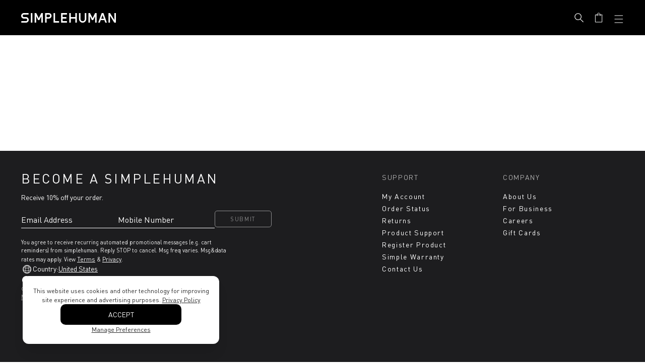

--- FILE ---
content_type: text/html; charset=utf-8
request_url: https://www.simplehuman.com/pages/sensor-pump
body_size: 53547
content:
<!doctype html>
<html class="js" lang="en">
  <head>
    
    



    

    
    
      <!-- Begin: Northbeam pixel -->
      <script async type="text/javascript" src="//j.northbeam.io/ota-sp/31e473a5-033e-4f47-8cd6-5aecbb6be02a.js"></script>
    
    <meta charset="utf-8">
    <meta http-equiv="X-UA-Compatible" content="IE=edge">
    <meta name="viewport" content="width=device-width, initial-scale=1, viewport-fit=cover">
    <meta name="theme-color" content="">
    <meta name="apple-mobile-web-app-capable" content="yes">
    <link rel="canonical" href="https://www.simplehuman.com/pages/sensor-pump">

    
    

    

    
      
  <link rel="alternate" hreflang="x-default" href="https://www.simplehuman.com/pages/sensor-pump">
  <link rel="alternate" hreflang="en-US" href="https://www.simplehuman.com/pages/sensor-pump">
  <link rel="alternate" hreflang="en-CA" href="https://www.simplehuman.ca/pages/sensor-pump">
  <link rel="alternate" hreflang="fr-CA" href="https://www.simplehuman.ca/fr/pages/sensor-pump">
  <link rel="alternate" hreflang="en-GB" href="https://www.simplehuman.co.uk/pages/sensor-pump">
  <link rel="alternate" hreflang="de-DE" href="https://www.simplehuman.de/pages/sensor-pump">
  <link rel="alternate" hreflang="es-ES" href="https://www.simplehuman.es/pages/sensor-pump">
  <link rel="alternate" hreflang="fr-FR" href="https://www.simplehuman.fr/pages/sensor-pump">
  <link rel="alternate" hreflang="en-IE" href="https://www.simplehuman.ie/pages/sensor-pump">
  <link rel="alternate" hreflang="it-IT" href="https://www.simplehuman.it/pages/sensor-pump">
  <link rel="alternate" hreflang="nl-NL" href="https://www.simplehuman.nl/pages/sensor-pump">
  <link rel="alternate" hreflang="ja-JP" href="https://www.simplehuman.co.jp/pages/sensor-pump">
  <link rel="alternate" hreflang="en-SG" href="https://www.simplehuman.com.sg/pages/sensor-pump">
  <link rel="alternate" hreflang="en-AU" href="https://www.simplehuman.com.au/pages/sensor-pump">


    
<link rel="icon" type="image/png" href="//www.simplehuman.com/cdn/shop/files/SH-Favicon-Black.png?crop=center&height=32&v=1738803003&width=32"><link rel="preconnect" href="https://fonts.shopifycdn.com" crossorigin>

      <link rel="preload" href="//www.simplehuman.com/cdn/shop/t/488/assets/DINPro_v2.woff2?v=141001330591342416981728938903" as="font" type="font/woff2" crossorigin>
      <link rel="preload" href="//www.simplehuman.com/cdn/shop/t/488/assets/DINPro-Medium_v2.woff2?v=105847844439055203231728938902" as="font" type="font/woff2" crossorigin><title>Sensor Pump - simplehuman</title><style>
      .section-header .preload-logo {
        position: absolute;
        top: 50%;
        left: 50%;
        transform: translate(-50%, -50%);
        opacity: 0;
      }

      @media (max-width: 1199px) {
        .section-header .header-wrapper {
          position: relative;
        }

      

        .section-header.has-animation .main-logo--mobile,
        .section-header.has-animation .header__icons {
          opacity: 0;
        }

        .section-header.has-animation .preload-logo {
          opacity: 1;
        }

        .section-header.no-animation .main-logo--mobile,
        .section-header.no-animation .header__icons {
          opacity: 1;
        }
      }
    </style><meta name="description" content="Our simplehuman foam and liquid sensor pumps are the most efficient way to wash your hands — no germs or smudges left behind.">

<script type="application/ld+json">
    {
      "@context": "https://schema.org",
      "@type": "BreadcrumbList",
      "itemListElement": [
        {
          "@type": "ListItem",
          "position": 1,
          "name": "Home",
          "item": "https://www.simplehuman.com"
        },{
          "@type": "ListItem",
          "position": 2,
          "name": "Sensor Pump",
          "item": "https://www.simplehuman.com/pages/sensor-pump"
        }]
    }
  </script>

<script src="https://cdn.shopify.com/s/files/1/2804/6630/files/cozy_redirect.js?v=1727556483" defer></script><meta name="google-site-verification" content="TiQwg8XVE-KTI8RHwEWV9c_GxFZfefYWx_HWvDTQrAQ"><meta name="facebook-domain-verification" content="29b74utqben135bdyf5htfvy0q218w">

    


<meta property="og:site_name" content="Simplehuman">
<meta property="og:url" content="https://www.simplehuman.com/pages/sensor-pump">
<meta property="og:title" content="Sensor Pump - simplehuman">
<meta property="og:type" content="website">
<meta property="og:description" content="Our simplehuman foam and liquid sensor pumps are the most efficient way to wash your hands — no germs or smudges left behind.">


<meta name="twitter:site" content="@https://x.com/simplehuman">
<meta name="twitter:card" content="summary_large_image">
<meta name="twitter:title" content="Sensor Pump - simplehuman">
<meta name="twitter:description" content="Our simplehuman foam and liquid sensor pumps are the most efficient way to wash your hands — no germs or smudges left behind.">

<script>
  !(function () {
    var hasConsent = !1,
      consentData = null;
    try {
      var stored = localStorage.getItem('cookieConsent');
      if (stored && ((consentData = JSON.parse(stored)), (new Date() - new Date(consentData.timestamp)) / 864e5 <= 182))
        hasConsent = !0;
    } catch (e) {}

    // Initialize Meta Pixel (fbq) and BLOCK it initially
    if (!window.fbq) {
      window.fbq = function () {
        window.fbq.callMethod ? window.fbq.callMethod.apply(window.fbq, arguments) : window.fbq.queue.push(arguments);
      };
      window.fbq.push = window.fbq;
      window.fbq.loaded = !1;
      window.fbq.version = '2.0';
      window.fbq.queue = [];
      window._fbq = window.fbq;
    }
    // Block fbq initially - we'll grant consent after checking Shopify's consent state
    window.fbq('consent', 'revoke');

    // Load Shopify Customer Privacy API and restore/block consent
    // After Shopify loads, check consent state and grant fbq if appropriate
    (function loadShopifyConsent(retryCount) {
      retryCount = retryCount || 0;
      var maxRetries = 50;
      if (window.Shopify && window.Shopify.loadFeatures) {
        window.Shopify.loadFeatures([{ name: 'consent-tracking-api', version: '0.1' }], function (err) {
          if (!err && window.Shopify && window.Shopify.customerPrivacy) {
            if (consentData && hasConsent) {
              // User has made a choice - restore their consent
              window.Shopify.customerPrivacy.setTrackingConsent(
                {
                  analytics: consentData.analytics || false,
                  marketing: consentData.marketing || false,
                  preferences: consentData.preferences || false,
                  sale_of_data: consentData.sale_of_data || false,
                },
                function () {
                  // After setting consent, check if we should grant fbq
                  updateFbqConsent();
                }
              );
            } else {
              // No user consent yet - use force disable settings for initial blocking
              var consent = {};if (window.Shopify.customerPrivacy.saleOfDataRegion()) {
                consent.marketing = false;
                consent.sale_of_data = false;
              } else {}
              if (Object.keys(consent).length > 0) {
                window.Shopify.customerPrivacy.setTrackingConsent(consent, function () {
                  // After setting consent, check if we should grant fbq
                  updateFbqConsent();
                });
              } else {
                // No consent set, check current state
                updateFbqConsent();
              }
            }
          }
        });
      } else if (retryCount < maxRetries) {
        setTimeout(function() { loadShopifyConsent(retryCount + 1); }, 10);
      }
    })();

    // Function to check Shopify consent state and grant/revoke fbq accordingly
    function updateFbqConsent() {
      if (!window.Shopify || !window.Shopify.customerPrivacy || !window.fbq) {
        return;
      }

      var marketingAllowed = window.Shopify.customerPrivacy.marketingAllowed();
      var saleOfDataAllowed = window.Shopify.customerPrivacy.saleOfDataAllowed();
      // Grant consent ONLY if marketing and sale of data are allowed
      if (marketingAllowed && saleOfDataAllowed) {
        window.fbq('consent', 'grant');
      } else {
        window.fbq('consent', 'revoke');
      }
    }
  })();
</script>

<script src="//www.simplehuman.com/cdn/shop/t/488/assets/constants.js?v=125461107853768835091732308997" defer="defer"></script>
    <script src="//www.simplehuman.com/cdn/shop/t/488/assets/pubsub.js?v=158357773527763999511728938902" defer="defer"></script>
    <script src="//www.simplehuman.com/cdn/shop/t/488/assets/global.js?v=71614230599082342571764634643" defer="defer"></script>
    <script src="//www.simplehuman.com/cdn/shop/t/488/assets/swiper.min.js?v=61832341607625072331762542981" defer="defer"></script>
    <!-- <script src="//www.simplehuman.com/cdn/shop/t/488/assets/aos.js?v=97965" defer="defer"></script> -->
    <script src="//www.simplehuman.com/cdn/shop/t/488/assets/details-disclosure.js?v=13653116266235556501728938902" defer="defer"></script>
    <script src="//www.simplehuman.com/cdn/shop/t/488/assets/details-modal.js?v=58432600220872397911755622477" defer="defer"></script>
    <script src="//www.simplehuman.com/cdn/shop/t/488/assets/search-form.js?v=133129549252120666541728938904" defer="defer"></script><script src="//www.simplehuman.com/cdn/shop/t/488/assets/gsap.min.js?v=117682502068894297391747437523" defer="defer"></script>
      
      <script src="//www.simplehuman.com/cdn/shop/t/488/assets/scroll-animations.js?v=132975376506449414001728938903" defer="defer"></script>
      <script src="//www.simplehuman.com/cdn/shop/t/488/assets/hover-animations.js?v=166401347615867047671728938903" defer="defer"></script>
      <!-- <script src="//www.simplehuman.com/cdn/shop/t/488/assets/animations.js?v=88693664871331136111728938902" defer="defer"></script> --><script src="//www.simplehuman.com/cdn/shop/t/488/assets/aws-amplify.min.js?v=50680611092771576131753730227" defer="defer"></script>
    <script src="//www.simplehuman.com/cdn/shop/t/488/assets/parse-phone-number.min.js?v=36997638638685030151753730227" defer="defer"></script>
    <script src="//www.simplehuman.com/cdn/shop/t/488/assets/modal-window.js?v=158677584140242166231758919391" defer="defer"></script>

    <script>window.performance && window.performance.mark && window.performance.mark('shopify.content_for_header.start');</script><meta name="facebook-domain-verification" content="dem8p9g6jv87dnhy1seay3is2rjaj6">
<meta id="shopify-digital-wallet" name="shopify-digital-wallet" content="/28046630/digital_wallets/dialog">
<meta name="shopify-checkout-api-token" content="86fe2492c6916b090a28e77817a15e45">
<script async="async" src="/checkouts/internal/preloads.js?locale=en-US"></script>
<script id="apple-pay-shop-capabilities" type="application/json">{"shopId":28046630,"countryCode":"US","currencyCode":"USD","merchantCapabilities":["supports3DS"],"merchantId":"gid:\/\/shopify\/Shop\/28046630","merchantName":"Simplehuman","requiredBillingContactFields":["postalAddress","email","phone"],"requiredShippingContactFields":["postalAddress","email","phone"],"shippingType":"shipping","supportedNetworks":["visa","masterCard","amex","discover","elo","jcb"],"total":{"type":"pending","label":"Simplehuman","amount":"1.00"},"shopifyPaymentsEnabled":true,"supportsSubscriptions":true}</script>
<script id="shopify-features" type="application/json">{"accessToken":"86fe2492c6916b090a28e77817a15e45","betas":["rich-media-storefront-analytics"],"domain":"www.simplehuman.com","predictiveSearch":true,"shopId":28046630,"locale":"en"}</script>
<script>var Shopify = Shopify || {};
Shopify.shop = "simplehuman-llc.myshopify.com";
Shopify.locale = "en";
Shopify.currency = {"active":"USD","rate":"1.0"};
Shopify.country = "US";
Shopify.theme = {"name":"Theme Engine 2 - Published","id":142718042243,"schema_name":"SimpleDawn","schema_version":"2.1.4","theme_store_id":null,"role":"main"};
Shopify.theme.handle = "null";
Shopify.theme.style = {"id":null,"handle":null};
Shopify.cdnHost = "www.simplehuman.com/cdn";
Shopify.routes = Shopify.routes || {};
Shopify.routes.root = "/";</script>
<script type="module">!function(o){(o.Shopify=o.Shopify||{}).modules=!0}(window);</script>
<script>!function(o){function n(){var o=[];function n(){o.push(Array.prototype.slice.apply(arguments))}return n.q=o,n}var t=o.Shopify=o.Shopify||{};t.loadFeatures=n(),t.autoloadFeatures=n()}(window);</script>
<script id="shop-js-analytics" type="application/json">{"pageType":"page"}</script>
<script defer="defer" async type="module" src="//www.simplehuman.com/cdn/shopifycloud/shop-js/modules/v2/client.init-shop-cart-sync_C5BV16lS.en.esm.js"></script>
<script defer="defer" async type="module" src="//www.simplehuman.com/cdn/shopifycloud/shop-js/modules/v2/chunk.common_CygWptCX.esm.js"></script>
<script type="module">
  await import("//www.simplehuman.com/cdn/shopifycloud/shop-js/modules/v2/client.init-shop-cart-sync_C5BV16lS.en.esm.js");
await import("//www.simplehuman.com/cdn/shopifycloud/shop-js/modules/v2/chunk.common_CygWptCX.esm.js");

  window.Shopify.SignInWithShop?.initShopCartSync?.({"fedCMEnabled":true,"windoidEnabled":true});

</script>
<script>(function() {
  var isLoaded = false;
  function asyncLoad() {
    if (isLoaded) return;
    isLoaded = true;
    var urls = ["https:\/\/cdn-loyalty.yotpo.com\/loader\/K0HiFY7HnhCw1Ipa5saN-g.js?shop=simplehuman-llc.myshopify.com","https:\/\/d2hrivdxn8ekm8.cloudfront.net\/tatari-shopify\/tracker-snippet-latest.min.js?tatari-token=dfca1fbc-2c7d-443b-8448-c507f4249245\u0026shop=simplehuman-llc.myshopify.com","https:\/\/d38xvr37kwwhcm.cloudfront.net\/js\/grin-sdk.js?shop=simplehuman-llc.myshopify.com","https:\/\/unpkg.com\/@happyreturns\/happyreturns-script-tag?shop=simplehuman-llc.myshopify.com","https:\/\/static.rechargecdn.com\/assets\/js\/widget.min.js?shop=simplehuman-llc.myshopify.com"];
    for (var i = 0; i < urls.length; i++) {
      var s = document.createElement('script');
      s.type = 'text/javascript';
      s.async = true;
      s.src = urls[i];
      var x = document.getElementsByTagName('script')[0];
      x.parentNode.insertBefore(s, x);
    }
  };
  if(window.attachEvent) {
    window.attachEvent('onload', asyncLoad);
  } else {
    window.addEventListener('load', asyncLoad, false);
  }
})();</script>
<script id="__st">var __st={"a":28046630,"offset":-28800,"reqid":"162314e8-12f1-4514-9344-7254e586f9f4-1768648225","pageurl":"www.simplehuman.com\/pages\/sensor-pump","s":"pages-27891826734","u":"85be1d3f0eac","p":"page","rtyp":"page","rid":27891826734};</script>
<script>window.ShopifyPaypalV4VisibilityTracking = true;</script>
<script id="form-persister">!function(){'use strict';const t='contact',e='new_comment',n=[[t,t],['blogs',e],['comments',e],[t,'customer']],o='password',r='form_key',c=['recaptcha-v3-token','g-recaptcha-response','h-captcha-response',o],s=()=>{try{return window.sessionStorage}catch{return}},i='__shopify_v',u=t=>t.elements[r],a=function(){const t=[...n].map((([t,e])=>`form[action*='/${t}']:not([data-nocaptcha='true']) input[name='form_type'][value='${e}']`)).join(',');var e;return e=t,()=>e?[...document.querySelectorAll(e)].map((t=>t.form)):[]}();function m(t){const e=u(t);a().includes(t)&&(!e||!e.value)&&function(t){try{if(!s())return;!function(t){const e=s();if(!e)return;const n=u(t);if(!n)return;const o=n.value;o&&e.removeItem(o)}(t);const e=Array.from(Array(32),(()=>Math.random().toString(36)[2])).join('');!function(t,e){u(t)||t.append(Object.assign(document.createElement('input'),{type:'hidden',name:r})),t.elements[r].value=e}(t,e),function(t,e){const n=s();if(!n)return;const r=[...t.querySelectorAll(`input[type='${o}']`)].map((({name:t})=>t)),u=[...c,...r],a={};for(const[o,c]of new FormData(t).entries())u.includes(o)||(a[o]=c);n.setItem(e,JSON.stringify({[i]:1,action:t.action,data:a}))}(t,e)}catch(e){console.error('failed to persist form',e)}}(t)}const f=t=>{if('true'===t.dataset.persistBound)return;const e=function(t,e){const n=function(t){return'function'==typeof t.submit?t.submit:HTMLFormElement.prototype.submit}(t).bind(t);return function(){let t;return()=>{t||(t=!0,(()=>{try{e(),n()}catch(t){(t=>{console.error('form submit failed',t)})(t)}})(),setTimeout((()=>t=!1),250))}}()}(t,(()=>{m(t)}));!function(t,e){if('function'==typeof t.submit&&'function'==typeof e)try{t.submit=e}catch{}}(t,e),t.addEventListener('submit',(t=>{t.preventDefault(),e()})),t.dataset.persistBound='true'};!function(){function t(t){const e=(t=>{const e=t.target;return e instanceof HTMLFormElement?e:e&&e.form})(t);e&&m(e)}document.addEventListener('submit',t),document.addEventListener('DOMContentLoaded',(()=>{const e=a();for(const t of e)f(t);var n;n=document.body,new window.MutationObserver((t=>{for(const e of t)if('childList'===e.type&&e.addedNodes.length)for(const t of e.addedNodes)1===t.nodeType&&'FORM'===t.tagName&&a().includes(t)&&f(t)})).observe(n,{childList:!0,subtree:!0,attributes:!1}),document.removeEventListener('submit',t)}))}()}();</script>
<script integrity="sha256-4kQ18oKyAcykRKYeNunJcIwy7WH5gtpwJnB7kiuLZ1E=" data-source-attribution="shopify.loadfeatures" defer="defer" src="//www.simplehuman.com/cdn/shopifycloud/storefront/assets/storefront/load_feature-a0a9edcb.js" crossorigin="anonymous"></script>
<script data-source-attribution="shopify.dynamic_checkout.dynamic.init">var Shopify=Shopify||{};Shopify.PaymentButton=Shopify.PaymentButton||{isStorefrontPortableWallets:!0,init:function(){window.Shopify.PaymentButton.init=function(){};var t=document.createElement("script");t.src="https://www.simplehuman.com/cdn/shopifycloud/portable-wallets/latest/portable-wallets.en.js",t.type="module",document.head.appendChild(t)}};
</script>
<script data-source-attribution="shopify.dynamic_checkout.buyer_consent">
  function portableWalletsHideBuyerConsent(e){var t=document.getElementById("shopify-buyer-consent"),n=document.getElementById("shopify-subscription-policy-button");t&&n&&(t.classList.add("hidden"),t.setAttribute("aria-hidden","true"),n.removeEventListener("click",e))}function portableWalletsShowBuyerConsent(e){var t=document.getElementById("shopify-buyer-consent"),n=document.getElementById("shopify-subscription-policy-button");t&&n&&(t.classList.remove("hidden"),t.removeAttribute("aria-hidden"),n.addEventListener("click",e))}window.Shopify?.PaymentButton&&(window.Shopify.PaymentButton.hideBuyerConsent=portableWalletsHideBuyerConsent,window.Shopify.PaymentButton.showBuyerConsent=portableWalletsShowBuyerConsent);
</script>
<script data-source-attribution="shopify.dynamic_checkout.cart.bootstrap">document.addEventListener("DOMContentLoaded",(function(){function t(){return document.querySelector("shopify-accelerated-checkout-cart, shopify-accelerated-checkout")}if(t())Shopify.PaymentButton.init();else{new MutationObserver((function(e,n){t()&&(Shopify.PaymentButton.init(),n.disconnect())})).observe(document.body,{childList:!0,subtree:!0})}}));
</script>
<link id="shopify-accelerated-checkout-styles" rel="stylesheet" media="screen" href="https://www.simplehuman.com/cdn/shopifycloud/portable-wallets/latest/accelerated-checkout-backwards-compat.css" crossorigin="anonymous">
<style id="shopify-accelerated-checkout-cart">
        #shopify-buyer-consent {
  margin-top: 1em;
  display: inline-block;
  width: 100%;
}

#shopify-buyer-consent.hidden {
  display: none;
}

#shopify-subscription-policy-button {
  background: none;
  border: none;
  padding: 0;
  text-decoration: underline;
  font-size: inherit;
  cursor: pointer;
}

#shopify-subscription-policy-button::before {
  box-shadow: none;
}

      </style>
<script id="sections-script" data-sections="header" defer="defer" src="//www.simplehuman.com/cdn/shop/t/488/compiled_assets/scripts.js?v=97965"></script>
<script>window.performance && window.performance.mark && window.performance.mark('shopify.content_for_header.end');</script>


    <style data-shopify>
      @font-face {
        font-family: DINPro;
        src: url('//www.simplehuman.com/cdn/shop/t/488/assets/DINPro_v2.woff2?v=141001330591342416981728938903') format('woff2'), url('//www.simplehuman.com/cdn/shop/t/488/assets/DINPro_v2.woff?v=139045860229013867831728938903') format('woff');
        font-weight: normal;
        font-style: normal;
        font-display: swap;
      }
      @font-face {
        font-family: DINPro-Light;
        src: url('//www.simplehuman.com/cdn/shop/t/488/assets/DINPro-Light_v2.woff2?v=91178697012022602241728938904') format('woff2'), url('//www.simplehuman.com/cdn/shop/t/488/assets/DINPro-Light_v2.woff?v=33182341378235787111728938901') format('woff');
        font-weight: normal;
        font-style: normal;
        font-display: swap;
      }
      @font-face {
        font-family: DINPro-Medium;
        src: url('//www.simplehuman.com/cdn/shop/t/488/assets/DINPro-Medium_v2.woff2?v=105847844439055203231728938902') format('woff2'), url('//www.simplehuman.com/cdn/shop/t/488/assets/DINPro-Medium_v2.woff?v=179362293412084888421728938904') format('woff');
        font-weight: normal;
        font-style: normal;
        font-display: swap;
      }
      @font-face {
        font-family: DINPro-Bold;
        src: url('//www.simplehuman.com/cdn/shop/t/488/assets/DINPro-Bold_v2.woff2?v=10776222322681742001728938903') format('woff2'), url('//www.simplehuman.com/cdn/shop/t/488/assets/DINPro-Bold_v2.woff?v=62108535644256085671728938902') format('woff');
        font-weight: normal;
        font-style: normal;
        font-display: swap;
      }

      @font-face {
  font-family: Lato;
  font-weight: 300;
  font-style: normal;
  font-display: optional;
  src: url("//www.simplehuman.com/cdn/fonts/lato/lato_n3.a7080ececf6191f1dd5b0cb021691ca9b855c876.woff2") format("woff2"),
       url("//www.simplehuman.com/cdn/fonts/lato/lato_n3.61e34b2ff7341f66543eb08e8c47eef9e1cde558.woff") format("woff");
}

      @font-face {
  font-family: Lato;
  font-weight: 700;
  font-style: normal;
  font-display: optional;
  src: url("//www.simplehuman.com/cdn/fonts/lato/lato_n7.900f219bc7337bc57a7a2151983f0a4a4d9d5dcf.woff2") format("woff2"),
       url("//www.simplehuman.com/cdn/fonts/lato/lato_n7.a55c60751adcc35be7c4f8a0313f9698598612ee.woff") format("woff");
}

      @font-face {
  font-family: Lato;
  font-weight: 300;
  font-style: italic;
  font-display: optional;
  src: url("//www.simplehuman.com/cdn/fonts/lato/lato_i3.d6f478a3beb94baebd09d08550010692d0969f6e.woff2") format("woff2"),
       url("//www.simplehuman.com/cdn/fonts/lato/lato_i3.881ba892942c15b0c0c25c0b311d6481b5311015.woff") format("woff");
}

      @font-face {
  font-family: Lato;
  font-weight: 700;
  font-style: italic;
  font-display: optional;
  src: url("//www.simplehuman.com/cdn/fonts/lato/lato_i7.16ba75868b37083a879b8dd9f2be44e067dfbf92.woff2") format("woff2"),
       url("//www.simplehuman.com/cdn/fonts/lato/lato_i7.4c07c2b3b7e64ab516aa2f2081d2bb0366b9dce8.woff") format("woff");
}

      @font-face {
  font-family: Lato;
  font-weight: 400;
  font-style: normal;
  font-display: optional;
  src: url("//www.simplehuman.com/cdn/fonts/lato/lato_n4.c3b93d431f0091c8be23185e15c9d1fee1e971c5.woff2") format("woff2"),
       url("//www.simplehuman.com/cdn/fonts/lato/lato_n4.d5c00c781efb195594fd2fd4ad04f7882949e327.woff") format("woff");
}


      
        :root,
        .color-scheme-1 {
          --color-background: 255,255,255;
        
          --gradient-background: #ffffff;
        

        

        --color-foreground: 0,0,0;
        --color-background-contrast: 191,191,191;
        --color-shadow: 0,0,0;
        --color-button: 43,190,216;
        --color-button-text: 255,255,255;
        --color-secondary-button: 255,255,255;
        --color-secondary-button-text: 0,0,0;
        --color-link: 0,0,0;
        --color-badge-foreground: 0,0,0;
        --color-badge-background: 255,255,255;
        --color-badge-border: 0,0,0;
        --payment-terms-background-color: rgb(255 255 255);
      }
      
        
        .color-scheme-2 {
          --color-background: 245,245,247;
        
          --gradient-background: #f5f5f7;
        

        

        --color-foreground: 18,18,18;
        --color-background-contrast: 174,174,190;
        --color-shadow: 18,18,18;
        --color-button: 18,18,18;
        --color-button-text: 243,243,243;
        --color-secondary-button: 245,245,247;
        --color-secondary-button-text: 18,18,18;
        --color-link: 18,18,18;
        --color-badge-foreground: 18,18,18;
        --color-badge-background: 245,245,247;
        --color-badge-border: 18,18,18;
        --payment-terms-background-color: rgb(245 245 247);
      }
      
        
        .color-scheme-3 {
          --color-background: 0,0,0;
        
          --gradient-background: rgba(0, 0, 0, .8);
        

        

        --color-foreground: 255,255,255;
        --color-background-contrast: 128,128,128;
        --color-shadow: 18,18,18;
        --color-button: 255,255,255;
        --color-button-text: 0,0,0;
        --color-secondary-button: 0,0,0;
        --color-secondary-button-text: 255,255,255;
        --color-link: 255,255,255;
        --color-badge-foreground: 255,255,255;
        --color-badge-background: 0,0,0;
        --color-badge-border: 255,255,255;
        --payment-terms-background-color: rgb(0 0 0);
      }
      
        
        .color-scheme-4 {
          --color-background: 0,0,0;
        
          --gradient-background: #000000;
        

        

        --color-foreground: 255,255,255;
        --color-background-contrast: 128,128,128;
        --color-shadow: 18,18,18;
        --color-button: 255,255,255;
        --color-button-text: 18,18,18;
        --color-secondary-button: 0,0,0;
        --color-secondary-button-text: 255,255,255;
        --color-link: 255,255,255;
        --color-badge-foreground: 255,255,255;
        --color-badge-background: 0,0,0;
        --color-badge-border: 255,255,255;
        --payment-terms-background-color: rgb(0 0 0);
      }
      
        
        .color-scheme-5 {
          --color-background: 51,79,180;
        
          --gradient-background: #334fb4;
        

        

        --color-foreground: 255,255,255;
        --color-background-contrast: 23,35,81;
        --color-shadow: 51,79,180;
        --color-button: 255,255,255;
        --color-button-text: 51,79,180;
        --color-secondary-button: 51,79,180;
        --color-secondary-button-text: 255,255,255;
        --color-link: 255,255,255;
        --color-badge-foreground: 255,255,255;
        --color-badge-background: 51,79,180;
        --color-badge-border: 255,255,255;
        --payment-terms-background-color: rgb(51 79 180);
      }
      
        
        .color-scheme-9b23090c-07d5-4aa9-9572-6714ca78e235 {
          --color-background: 245,245,247;
        
          --gradient-background: #f5f5f7;
        

        

        --color-foreground: 0,0,0;
        --color-background-contrast: 174,174,190;
        --color-shadow: 0,0,0;
        --color-button: 193,204,37;
        --color-button-text: 255,255,255;
        --color-secondary-button: 245,245,247;
        --color-secondary-button-text: 0,0,0;
        --color-link: 0,0,0;
        --color-badge-foreground: 0,0,0;
        --color-badge-background: 245,245,247;
        --color-badge-border: 0,0,0;
        --payment-terms-background-color: rgb(245 245 247);
      }
      
        
        .color-scheme-ab347452-6369-4c07-ad1a-016ff4cbc80e {
          --color-background: 29,29,31;
        
          --gradient-background: #1d1d1f;
        

        

        --color-foreground: 153,153,153;
        --color-background-contrast: 41,41,44;
        --color-shadow: 0,0,0;
        --color-button: 43,190,216;
        --color-button-text: 255,255,255;
        --color-secondary-button: 29,29,31;
        --color-secondary-button-text: 29,29,31;
        --color-link: 29,29,31;
        --color-badge-foreground: 153,153,153;
        --color-badge-background: 29,29,31;
        --color-badge-border: 153,153,153;
        --payment-terms-background-color: rgb(29 29 31);
      }
      

      body, .color-scheme-1, .color-scheme-2, .color-scheme-3, .color-scheme-4, .color-scheme-5, .color-scheme-9b23090c-07d5-4aa9-9572-6714ca78e235, .color-scheme-ab347452-6369-4c07-ad1a-016ff4cbc80e {
        color: rgba(var(--color-foreground), 0.75);
        background-color: rgb(var(--color-background));
      }

      :root {
        --font-body-family: DINPro, Lato, sans-serif;
        --font-body-style: normal;
        --font-body-weight: 300;
        --font-body-weight-bold: 600;

        --font-heading-family: DINPro, Lato, sans-serif;
        --font-heading-style: normal;
        --font-heading-weight: 400;

        --font-body-scale: 1.0;
        --font-heading-scale: 1.0;

        --font-pdp-title-font-size: 30px;
        --font-pdp-title-font-size--tablet: 3vw;
        --font-pdp-title-font-size--mobile: 21px;
        --font-pdp-heading-font-size: 20px;
        --font-pdp-heading-font-size--tablet: 2vw;
        --font-pdp-heading-font-size--mobile: 15px;
        --font-pdp-body-font-size: 15px;
        --font-pdp-body-font-size--tablet: 15px;
        --font-pdp-body-font-size--mobile: 15px;
        --font-pdp-button-font-size: 24px;
        --font-pdp-button-font-size--tablet: 24px;
        --font-pdp-button-font-size--mobile: 18px;

        --media-padding: px;
        --media-border-opacity: 0.05;
        --media-border-width: 0px;
        --media-radius: 0px;
        --media-shadow-opacity: 0.0;
        --media-shadow-horizontal-offset: 0px;
        --media-shadow-vertical-offset: 4px;
        --media-shadow-blur-radius: 5px;
        --media-shadow-visible: 0;

        --page-width: 144rem;
        --page-width-margin: 0rem;

        --product-card-image-padding: 0.0rem;
        --product-card-corner-radius: 0.0rem;
        --product-card-text-alignment: left;
        --product-card-border-width: 0.0rem;
        --product-card-border-opacity: 0.1;
        --product-card-shadow-opacity: 0.0;
        --product-card-shadow-visible: 0;
        --product-card-shadow-horizontal-offset: 0.0rem;
        --product-card-shadow-vertical-offset: 0.4rem;
        --product-card-shadow-blur-radius: 0.5rem;

        --collection-card-image-padding: 0.0rem;
        --collection-card-corner-radius: 0.0rem;
        --collection-card-text-alignment: left;
        --collection-card-border-width: 0.0rem;
        --collection-card-border-opacity: 0.1;
        --collection-card-shadow-opacity: 0.0;
        --collection-card-shadow-visible: 0;
        --collection-card-shadow-horizontal-offset: 0.0rem;
        --collection-card-shadow-vertical-offset: 0.4rem;
        --collection-card-shadow-blur-radius: 0.5rem;

        --blog-card-image-padding: 0.0rem;
        --blog-card-corner-radius: 0.0rem;
        --blog-card-text-alignment: left;
        --blog-card-border-width: 0.0rem;
        --blog-card-border-opacity: 0.1;
        --blog-card-shadow-opacity: 0.0;
        --blog-card-shadow-visible: 0;
        --blog-card-shadow-horizontal-offset: 0.0rem;
        --blog-card-shadow-vertical-offset: 0.4rem;
        --blog-card-shadow-blur-radius: 0.5rem;

        --badge-corner-radius: 4.0rem;

        --popup-border-width: 1px;
        --popup-border-opacity: 0.1;
        --popup-corner-radius: 0px;
        --popup-shadow-opacity: 0.05;
        --popup-shadow-horizontal-offset: 0px;
        --popup-shadow-vertical-offset: 4px;
        --popup-shadow-blur-radius: 5px;

        --drawer-border-width: 1px;
        --drawer-border-opacity: 0.1;
        --drawer-shadow-opacity: 0.0;
        --drawer-shadow-horizontal-offset: 0px;
        --drawer-shadow-vertical-offset: 4px;
        --drawer-shadow-blur-radius: 5px;

        --spacing-sections-desktop: 0px;
        --spacing-sections-mobile: 0px;

        --grid-desktop-vertical-spacing: 8px;
        --grid-desktop-horizontal-spacing: 8px;
        --grid-mobile-vertical-spacing: 4px;
        --grid-mobile-horizontal-spacing: 4px;

        --text-boxes-border-opacity: 0.1;
        --text-boxes-border-width: 0px;
        --text-boxes-radius: 0px;
        --text-boxes-shadow-opacity: 0.0;
        --text-boxes-shadow-visible: 0;
        --text-boxes-shadow-horizontal-offset: 0px;
        --text-boxes-shadow-vertical-offset: 4px;
        --text-boxes-shadow-blur-radius: 5px;

        --buttons-radius: 10px;
        --buttons-radius-outset: 11px;
        --buttons-border-width: 1px;
        --buttons-border-opacity: 1.0;
        --buttons-shadow-opacity: 0.0;
        --buttons-shadow-visible: 0;
        --buttons-shadow-horizontal-offset: 0px;
        --buttons-shadow-vertical-offset: 4px;
        --buttons-shadow-blur-radius: 5px;
        --buttons-border-offset: 0.3px;

        --inputs-radius: 2px;
        --inputs-border-width: 1px;
        --inputs-border-opacity: 0.55;
        --inputs-shadow-opacity: 0.0;
        --inputs-shadow-horizontal-offset: 0px;
        --inputs-margin-offset: 0px;
        --inputs-shadow-vertical-offset: 4px;
        --inputs-shadow-blur-radius: 5px;
        --inputs-radius-outset: 3px;

        --variant-pills-radius: 2px;
        --variant-pills-border-width: 1px;
        --variant-pills-border-opacity: 0.55;
        --variant-pills-shadow-opacity: 0.0;
        --variant-pills-shadow-horizontal-offset: 0px;
        --variant-pills-shadow-vertical-offset: 4px;
        --variant-pills-shadow-blur-radius: 5px;

        --color-blue: #3F68CF;
        --color-light-blue: #2bbed8;
        --color-gray: #979797;
        --color-grey: #979797;
        --color-budda-gold: #b4bd00;
        --color-light-green: #a3c300;
        --color-green: #c1cd23;
        --color-light-gray: #cacaca;
        --color-light-gray-text: #555555;
        --color-purple: #a87cb9;
        --color-purple-bright: #561CDE;
        --color-dark-grey: #4a4a4a;
        --color-light-grey: #cacaca;
        --color-brushed-grey: #f6f6f8;
        --color-light-grey-f5f5f5: #f6f6f8;
        --color-off-white: #f6f6f8;
        --color-gray98: #fafafa;
        --color-orange: #ffa400;
        --color-white: #ffffff;
        --color-near-black: #1c1c1c;
        --color-black: #000000;
        --color-black-1f1f1f: #1f1f1f;
        --color-red: #ed1d25;
        --color-warmer-red: #e91c3f;
      }

      *,
      *::before,
      *::after {
        box-sizing: inherit;
      }

      html {
        box-sizing: border-box;
        font-size: calc(var(--font-body-scale) * 62.5%);
        height: 100%;
      }

      body {
        display: grid;
        grid-template-rows: auto auto 1fr auto;
        grid-template-columns: 100%;
        min-height: 100%;
        margin: 0;
        font-size: 1.5rem;
        line-height: calc(1 + 0.8 / var(--font-body-scale));
        font-family: var(--font-body-family);
        font-style: var(--font-body-style);
        font-weight: var(--font-body-weight);
        -webkit-font-smoothing: antialiased;
        -moz-osx-font-smoothing: grayscale;
      }

      @media screen and (min-width: 750px) {
        body {
          font-size: 1.6rem;
        }
      }

      @media screen and (min-width: 820px) {
        #MainContent {
          min-height: calc(100vh - 490px);
        }
      }
    </style>

    <link href="//www.simplehuman.com/cdn/shop/t/488/assets/tailwind.min.css?v=112417629755082072081767833910" rel="stylesheet" type="text/css" media="all" />
    <link href="//www.simplehuman.com/cdn/shop/t/488/assets/base.css?v=119171237066166349491766535017" rel="stylesheet" type="text/css" media="all" />

    
      <link rel="stylesheet" href="//www.simplehuman.com/cdn/shop/t/488/assets/font-awesome.css?v=25241439869683984731728938902" media="print" onload="this.media='all'">
    
    <link rel="stylesheet" href="//www.simplehuman.com/cdn/shop/t/488/assets/swiper.min.css?v=113495007303684348401739577374" media="print" onload="this.media='all'">
    <link rel="stylesheet" href="//www.simplehuman.com/cdn/shop/t/488/assets/brand.css?v=169300715904569958091754324378" media="print" onload="this.media='all'">
    <link rel="stylesheet" href="//www.simplehuman.com/cdn/shop/t/488/assets/custom.css?v=84396564659161326251768331590" media="print" onload="this.media='all'">
    
    <link rel="stylesheet" href="//www.simplehuman.com/cdn/shop/t/488/assets/component-cart-items.css?v=166913709625919973721764634642" media="print" onload="this.media='all'"><link href="//www.simplehuman.com/cdn/shop/t/488/assets/component-cart-drawer.css?v=57657020497452965181767833909" rel="stylesheet" type="text/css" media="all" />
      <link href="//www.simplehuman.com/cdn/shop/t/488/assets/component-cart.css?v=159899069775110461051767987253" rel="stylesheet" type="text/css" media="all" />
      <link href="//www.simplehuman.com/cdn/shop/t/488/assets/component-totals.css?v=60240910463215937001732308997" rel="stylesheet" type="text/css" media="all" />
      <link href="//www.simplehuman.com/cdn/shop/t/488/assets/component-price.css?v=86492900545307355601737745910" rel="stylesheet" type="text/css" media="all" />
      <link href="//www.simplehuman.com/cdn/shop/t/488/assets/component-discounts.css?v=152760482443307489271728938903" rel="stylesheet" type="text/css" media="all" />

    
    
    
    
    
    
    
    
    
<script>
      if (Shopify.designMode) {
        document.documentElement.classList.add('shopify-design-mode');
      }
    </script>

    
<!-- Google Tag Manager -->
<script>
  (function (w, d, s, l, i) {
    w[l] = w[l] || [];
    w[l].push({ 'gtm.start': new Date().getTime(), event: 'gtm.js' });
    var f = d.getElementsByTagName(s)[0],
      j = d.createElement(s),
      dl = l != 'dataLayer' ? '&l=' + l : '';
    j.async = true;
    j.src = 'https://www.googletagmanager.com/gtm.js?id=' + i + dl;
    f.parentNode.insertBefore(j, f);
  })(window, document, 'script', 'dataLayer', 'GTM-T4GCTZ');
</script>
<!-- End Google Tag Manager -->

<script>
      document.documentElement.className = document.documentElement.className.replace('no-js', '');

      window.elementLoaded = function(element) {
        element.classList.add('AnimateOnLoad--preloaded');
      };

      window.triggerResize = function() {
        if (window.debouncedResize) {
          debouncedResize();
        }
      };

      window.theme = { shop_url: "https://www.simplehuman.com", customer_id: "", customer_logged_in:false, customer_address: null, moneyFormat:"${{amount}}", enable_subscribe_checkbox:false, currency:"USD", account_phone_number_required:true, enable_membership_logik:false, local_subfolder: "", translations: { register_form: { all_fields_required: "All fields are required.", invalid_verification_code: "Invalid verification code.", invalid_phone: "Invalid phone number.", password_requirements_all: "Password must be at least 8 characters and contain at least one number and one uppercase letter.", password_requirements_number: "Password must contain at least one number.", password_requirements_uppercase: "Password must contain at least one uppercase letter.", password_requirements_length: "Password must be at least 8 characters.", password_requirements_number_uppercase: "Password must contain at least one number and one uppercase letter.", password_requirements_number_only: "Password must contain at least one number.", password_requirements_uppercase_only: "Password must contain at least one uppercase letter." } }, forethought_ai_id: "", gorgias_chat_id_support: "01H7K75HDPGA4H26YDE6XXGFGG", gorgias_chat_id_product_questions: "01HW5QDB7Y9YQWTNEWC50RPSGY", sh_api_domain: "api-v2.simplehuman.com", sh_webform_url: "https://api-v2.simplehuman.com/v1/shopify/webform/", sh_io_domain: 'api.v1.prod.aws.simplehuman.io', aws_cognito: { region: 'us-west-2', user_pool_id: 'us-west-2_5NKLi7vrQ',
user_pool_web_client_id: '2nc5qgt29ajge4f29cp88f0v8h' }, country_code: "US",
login_title: "enter your password", login_sign_in: "sign in", phone_pattern: "^(1\s?)?\(?([2-9][0-8][0-9])\)?[\-.● ]?([2-9][0-9]{2})[\-.● ]?([0-9]{4})", required_field: "This is a required field.", invalid_email: "Please enter a valid email address.", invalid_phone: "Invalid phone number.", invalid_verification_code: "Invalid verification code", invalid_password: "Must contain at least one number and one uppercase letter, and at least 8 or more characters.", savings_text: "savings", swatches_theme_url: "", swatches_updated_at: "1723757651", country_code: "US",

carousels: {}, storefront_token: "", collection_scale: { product_image_scale_extra_large: "", product_image_scale_large: "", product_image_scale_medium_large: "", product_image_scale_medium: "", product_image_scale_small: "", product_image_scale_extra_small: "", }, yotpo_app_key: "KtUu3srXY3uWcdbVwXuzkfzhpxzmp9T5rPdRpVeX", affirm_id: "", forethought_ai_id: "",
gorgias_chat_id_support: "01H7K75HDPGA4H26YDE6XXGFGG", gorgias_chat_id_product_questions: "01HW5QDB7Y9YQWTNEWC50RPSGY", sh_api_domain: "api-v2.simplehuman.com", sh_webform_url: "https://api-v2.simplehuman.com/v1/shopify/webform/",
personalization_max_inputs: 2, shipping_message_override:
false, ships_free_threshold: "0", ships_free: "Free Shipping", ships_free_under_threshold: "Free Shipping Over $70", pdp_delivery_time_cutoff:12, pdp_delivery_message: "Ships  ", pdp_delivery_message_delivers_by: "Delivers by", pdp_delivery_message_ships: "Ships", pdp_delivery_message_today: "Today", pdp_delivery_message_tomorrow: "Tomorrow", pdp_delivery_message_monday: "Monday", pdp_delivery_message_tuesday: "Tuesday", pdp_delivery_message_personalization: "in 3-5 days", troubleshooting_steps: "We are working on getting you troubleshooting information for this product.", registration_feed_url: "https://cdn.shopify.com/s/files/1/2804/6630/files/product_json_US.json", choose_file_copy: "Choose File", file_selected_copy: "File Selected", show_all_results_for: "show all results for", hello_kitty: "view our Hello Kitty® x simplehuman collection", gift_cards: "view our simplehuman gift cards", newsletter_thank_you: "thank you!", newsletter_submit: "submit", products_copy: "products", disable_checkout: "false", enable_new_registration_flow:true, show_subscriptions_in_account:true, show_subscriptions_on_ldp:true, show_subscriptions_on_pdp:true, enable_for_member_only:false, free_gift_ccode_exclusions: "", free_gift_Y_limit: "1", custom_footer_newsletter_enabled: "true", recaptcha_site_key: "6LeFwR0cAAAAAMJE6CeWfJCkDbXhPHiu-is0awba", ga4_id: "", };

    </script>

    
    
<!-- BEGIN app block: shopify://apps/microsoft-clarity/blocks/clarity_js/31c3d126-8116-4b4a-8ba1-baeda7c4aeea -->
<script type="text/javascript">
  (function (c, l, a, r, i, t, y) {
    c[a] = c[a] || function () { (c[a].q = c[a].q || []).push(arguments); };
    t = l.createElement(r); t.async = 1; t.src = "https://www.clarity.ms/tag/" + i + "?ref=shopify";
    y = l.getElementsByTagName(r)[0]; y.parentNode.insertBefore(t, y);

    c.Shopify.loadFeatures([{ name: "consent-tracking-api", version: "0.1" }], error => {
      if (error) {
        console.error("Error loading Shopify features:", error);
        return;
      }

      c[a]('consentv2', {
        ad_Storage: c.Shopify.customerPrivacy.marketingAllowed() ? "granted" : "denied",
        analytics_Storage: c.Shopify.customerPrivacy.analyticsProcessingAllowed() ? "granted" : "denied",
      });
    });

    l.addEventListener("visitorConsentCollected", function (e) {
      c[a]('consentv2', {
        ad_Storage: e.detail.marketingAllowed ? "granted" : "denied",
        analytics_Storage: e.detail.analyticsAllowed ? "granted" : "denied",
      });
    });
  })(window, document, "clarity", "script", "kmdzn5v69n");
</script>



<!-- END app block --><!-- BEGIN app block: shopify://apps/cozy-country-redirect/blocks/CozyStaticScript/7b44aa65-e072-42a4-8594-17bbfd843785 --><script src="https://cozycountryredirectix.addons.business/js/eggbox/12793/script_89d26a946b57d0cf59879f0fbdba0ecc.js?v=1&sign=89d26a946b57d0cf59879f0fbdba0ecc&shop=simplehuman-llc.myshopify.com" type='text/javascript'></script>
<!-- END app block --><!-- BEGIN app block: shopify://apps/yotpo-product-reviews/blocks/settings/eb7dfd7d-db44-4334-bc49-c893b51b36cf -->


  <script type="text/javascript" src="https://cdn-widgetsrepository.yotpo.com/v1/loader/KtUu3srXY3uWcdbVwXuzkfzhpxzmp9T5rPdRpVeX?languageCode=en" async></script>



  
<!-- END app block --><script src="https://cdn.shopify.com/extensions/019bb80a-466a-71df-980f-88082c38b6cf/8a22979f73c40a316bbd935441390f3cf0e21b81-25284/assets/algolia_autocomplete.js" type="text/javascript" defer="defer"></script>
<meta property="og:image" content="https://cdn.shopify.com/s/files/1/2804/6630/files/Simple-Human-New-Logo-White-On-Black-Link-Share-V1_0dfc1f4e-6654-4291-9b2b-65de7b3d688d.png?v=1732322170" />
<meta property="og:image:secure_url" content="https://cdn.shopify.com/s/files/1/2804/6630/files/Simple-Human-New-Logo-White-On-Black-Link-Share-V1_0dfc1f4e-6654-4291-9b2b-65de7b3d688d.png?v=1732322170" />
<meta property="og:image:width" content="1200" />
<meta property="og:image:height" content="628" />
<link href="https://monorail-edge.shopifysvc.com" rel="dns-prefetch">
<script>(function(){if ("sendBeacon" in navigator && "performance" in window) {try {var session_token_from_headers = performance.getEntriesByType('navigation')[0].serverTiming.find(x => x.name == '_s').description;} catch {var session_token_from_headers = undefined;}var session_cookie_matches = document.cookie.match(/_shopify_s=([^;]*)/);var session_token_from_cookie = session_cookie_matches && session_cookie_matches.length === 2 ? session_cookie_matches[1] : "";var session_token = session_token_from_headers || session_token_from_cookie || "";function handle_abandonment_event(e) {var entries = performance.getEntries().filter(function(entry) {return /monorail-edge.shopifysvc.com/.test(entry.name);});if (!window.abandonment_tracked && entries.length === 0) {window.abandonment_tracked = true;var currentMs = Date.now();var navigation_start = performance.timing.navigationStart;var payload = {shop_id: 28046630,url: window.location.href,navigation_start,duration: currentMs - navigation_start,session_token,page_type: "page"};window.navigator.sendBeacon("https://monorail-edge.shopifysvc.com/v1/produce", JSON.stringify({schema_id: "online_store_buyer_site_abandonment/1.1",payload: payload,metadata: {event_created_at_ms: currentMs,event_sent_at_ms: currentMs}}));}}window.addEventListener('pagehide', handle_abandonment_event);}}());</script>
<script id="web-pixels-manager-setup">(function e(e,d,r,n,o){if(void 0===o&&(o={}),!Boolean(null===(a=null===(i=window.Shopify)||void 0===i?void 0:i.analytics)||void 0===a?void 0:a.replayQueue)){var i,a;window.Shopify=window.Shopify||{};var t=window.Shopify;t.analytics=t.analytics||{};var s=t.analytics;s.replayQueue=[],s.publish=function(e,d,r){return s.replayQueue.push([e,d,r]),!0};try{self.performance.mark("wpm:start")}catch(e){}var l=function(){var e={modern:/Edge?\/(1{2}[4-9]|1[2-9]\d|[2-9]\d{2}|\d{4,})\.\d+(\.\d+|)|Firefox\/(1{2}[4-9]|1[2-9]\d|[2-9]\d{2}|\d{4,})\.\d+(\.\d+|)|Chrom(ium|e)\/(9{2}|\d{3,})\.\d+(\.\d+|)|(Maci|X1{2}).+ Version\/(15\.\d+|(1[6-9]|[2-9]\d|\d{3,})\.\d+)([,.]\d+|)( \(\w+\)|)( Mobile\/\w+|) Safari\/|Chrome.+OPR\/(9{2}|\d{3,})\.\d+\.\d+|(CPU[ +]OS|iPhone[ +]OS|CPU[ +]iPhone|CPU IPhone OS|CPU iPad OS)[ +]+(15[._]\d+|(1[6-9]|[2-9]\d|\d{3,})[._]\d+)([._]\d+|)|Android:?[ /-](13[3-9]|1[4-9]\d|[2-9]\d{2}|\d{4,})(\.\d+|)(\.\d+|)|Android.+Firefox\/(13[5-9]|1[4-9]\d|[2-9]\d{2}|\d{4,})\.\d+(\.\d+|)|Android.+Chrom(ium|e)\/(13[3-9]|1[4-9]\d|[2-9]\d{2}|\d{4,})\.\d+(\.\d+|)|SamsungBrowser\/([2-9]\d|\d{3,})\.\d+/,legacy:/Edge?\/(1[6-9]|[2-9]\d|\d{3,})\.\d+(\.\d+|)|Firefox\/(5[4-9]|[6-9]\d|\d{3,})\.\d+(\.\d+|)|Chrom(ium|e)\/(5[1-9]|[6-9]\d|\d{3,})\.\d+(\.\d+|)([\d.]+$|.*Safari\/(?![\d.]+ Edge\/[\d.]+$))|(Maci|X1{2}).+ Version\/(10\.\d+|(1[1-9]|[2-9]\d|\d{3,})\.\d+)([,.]\d+|)( \(\w+\)|)( Mobile\/\w+|) Safari\/|Chrome.+OPR\/(3[89]|[4-9]\d|\d{3,})\.\d+\.\d+|(CPU[ +]OS|iPhone[ +]OS|CPU[ +]iPhone|CPU IPhone OS|CPU iPad OS)[ +]+(10[._]\d+|(1[1-9]|[2-9]\d|\d{3,})[._]\d+)([._]\d+|)|Android:?[ /-](13[3-9]|1[4-9]\d|[2-9]\d{2}|\d{4,})(\.\d+|)(\.\d+|)|Mobile Safari.+OPR\/([89]\d|\d{3,})\.\d+\.\d+|Android.+Firefox\/(13[5-9]|1[4-9]\d|[2-9]\d{2}|\d{4,})\.\d+(\.\d+|)|Android.+Chrom(ium|e)\/(13[3-9]|1[4-9]\d|[2-9]\d{2}|\d{4,})\.\d+(\.\d+|)|Android.+(UC? ?Browser|UCWEB|U3)[ /]?(15\.([5-9]|\d{2,})|(1[6-9]|[2-9]\d|\d{3,})\.\d+)\.\d+|SamsungBrowser\/(5\.\d+|([6-9]|\d{2,})\.\d+)|Android.+MQ{2}Browser\/(14(\.(9|\d{2,})|)|(1[5-9]|[2-9]\d|\d{3,})(\.\d+|))(\.\d+|)|K[Aa][Ii]OS\/(3\.\d+|([4-9]|\d{2,})\.\d+)(\.\d+|)/},d=e.modern,r=e.legacy,n=navigator.userAgent;return n.match(d)?"modern":n.match(r)?"legacy":"unknown"}(),u="modern"===l?"modern":"legacy",c=(null!=n?n:{modern:"",legacy:""})[u],f=function(e){return[e.baseUrl,"/wpm","/b",e.hashVersion,"modern"===e.buildTarget?"m":"l",".js"].join("")}({baseUrl:d,hashVersion:r,buildTarget:u}),m=function(e){var d=e.version,r=e.bundleTarget,n=e.surface,o=e.pageUrl,i=e.monorailEndpoint;return{emit:function(e){var a=e.status,t=e.errorMsg,s=(new Date).getTime(),l=JSON.stringify({metadata:{event_sent_at_ms:s},events:[{schema_id:"web_pixels_manager_load/3.1",payload:{version:d,bundle_target:r,page_url:o,status:a,surface:n,error_msg:t},metadata:{event_created_at_ms:s}}]});if(!i)return console&&console.warn&&console.warn("[Web Pixels Manager] No Monorail endpoint provided, skipping logging."),!1;try{return self.navigator.sendBeacon.bind(self.navigator)(i,l)}catch(e){}var u=new XMLHttpRequest;try{return u.open("POST",i,!0),u.setRequestHeader("Content-Type","text/plain"),u.send(l),!0}catch(e){return console&&console.warn&&console.warn("[Web Pixels Manager] Got an unhandled error while logging to Monorail."),!1}}}}({version:r,bundleTarget:l,surface:e.surface,pageUrl:self.location.href,monorailEndpoint:e.monorailEndpoint});try{o.browserTarget=l,function(e){var d=e.src,r=e.async,n=void 0===r||r,o=e.onload,i=e.onerror,a=e.sri,t=e.scriptDataAttributes,s=void 0===t?{}:t,l=document.createElement("script"),u=document.querySelector("head"),c=document.querySelector("body");if(l.async=n,l.src=d,a&&(l.integrity=a,l.crossOrigin="anonymous"),s)for(var f in s)if(Object.prototype.hasOwnProperty.call(s,f))try{l.dataset[f]=s[f]}catch(e){}if(o&&l.addEventListener("load",o),i&&l.addEventListener("error",i),u)u.appendChild(l);else{if(!c)throw new Error("Did not find a head or body element to append the script");c.appendChild(l)}}({src:f,async:!0,onload:function(){if(!function(){var e,d;return Boolean(null===(d=null===(e=window.Shopify)||void 0===e?void 0:e.analytics)||void 0===d?void 0:d.initialized)}()){var d=window.webPixelsManager.init(e)||void 0;if(d){var r=window.Shopify.analytics;r.replayQueue.forEach((function(e){var r=e[0],n=e[1],o=e[2];d.publishCustomEvent(r,n,o)})),r.replayQueue=[],r.publish=d.publishCustomEvent,r.visitor=d.visitor,r.initialized=!0}}},onerror:function(){return m.emit({status:"failed",errorMsg:"".concat(f," has failed to load")})},sri:function(e){var d=/^sha384-[A-Za-z0-9+/=]+$/;return"string"==typeof e&&d.test(e)}(c)?c:"",scriptDataAttributes:o}),m.emit({status:"loading"})}catch(e){m.emit({status:"failed",errorMsg:(null==e?void 0:e.message)||"Unknown error"})}}})({shopId: 28046630,storefrontBaseUrl: "https://www.simplehuman.com",extensionsBaseUrl: "https://extensions.shopifycdn.com/cdn/shopifycloud/web-pixels-manager",monorailEndpoint: "https://monorail-edge.shopifysvc.com/unstable/produce_batch",surface: "storefront-renderer",enabledBetaFlags: ["2dca8a86"],webPixelsConfigList: [{"id":"1683914883","configuration":"{\"accountID\":\"JDMiga\",\"webPixelConfig\":\"eyJlbmFibGVBZGRlZFRvQ2FydEV2ZW50cyI6IHRydWV9\"}","eventPayloadVersion":"v1","runtimeContext":"STRICT","scriptVersion":"524f6c1ee37bacdca7657a665bdca589","type":"APP","apiClientId":123074,"privacyPurposes":["ANALYTICS","MARKETING"],"dataSharingAdjustments":{"protectedCustomerApprovalScopes":["read_customer_address","read_customer_email","read_customer_name","read_customer_personal_data","read_customer_phone"]}},{"id":"1527840899","configuration":"{\"projectId\":\"kmdzn5v69n\"}","eventPayloadVersion":"v1","runtimeContext":"STRICT","scriptVersion":"737156edc1fafd4538f270df27821f1c","type":"APP","apiClientId":240074326017,"privacyPurposes":[],"capabilities":["advanced_dom_events"],"dataSharingAdjustments":{"protectedCustomerApprovalScopes":["read_customer_personal_data"]}},{"id":"859504771","configuration":"{\"config\":\"{\\\"google_tag_ids\\\":[\\\"G-W2DPWH4B2G\\\",\\\"AW-1069623006\\\"],\\\"target_country\\\":\\\"US\\\",\\\"gtag_events\\\":[{\\\"type\\\":\\\"search\\\",\\\"action_label\\\":[\\\"G-W2DPWH4B2G\\\",\\\"AW-1069623006\\\/n_4LCJP41eIaEN7NhP4D\\\"]},{\\\"type\\\":\\\"begin_checkout\\\",\\\"action_label\\\":[\\\"G-W2DPWH4B2G\\\",\\\"AW-1069623006\\\/WPtUCI_31eIaEN7NhP4D\\\"]},{\\\"type\\\":\\\"view_item\\\",\\\"action_label\\\":[\\\"G-W2DPWH4B2G\\\",\\\"AW-1069623006\\\/vpuzCJD41eIaEN7NhP4D\\\"]},{\\\"type\\\":\\\"purchase\\\",\\\"action_label\\\":[\\\"G-W2DPWH4B2G\\\",\\\"AW-1069623006\\\/xIwUCIz31eIaEN7NhP4D\\\"]},{\\\"type\\\":\\\"page_view\\\",\\\"action_label\\\":[\\\"G-W2DPWH4B2G\\\",\\\"AW-1069623006\\\/BrJICI341eIaEN7NhP4D\\\"]},{\\\"type\\\":\\\"add_payment_info\\\",\\\"action_label\\\":[\\\"G-W2DPWH4B2G\\\",\\\"AW-1069623006\\\/hk4bCJb41eIaEN7NhP4D\\\"]},{\\\"type\\\":\\\"add_to_cart\\\",\\\"action_label\\\":[\\\"G-W2DPWH4B2G\\\",\\\"AW-1069623006\\\/rxJeCIr41eIaEN7NhP4D\\\"]}],\\\"enable_monitoring_mode\\\":false}\"}","eventPayloadVersion":"v1","runtimeContext":"OPEN","scriptVersion":"b2a88bafab3e21179ed38636efcd8a93","type":"APP","apiClientId":1780363,"privacyPurposes":[],"dataSharingAdjustments":{"protectedCustomerApprovalScopes":["read_customer_address","read_customer_email","read_customer_name","read_customer_personal_data","read_customer_phone"]}},{"id":"676823171","configuration":"{\"accountID\":\"21a5aa97-eb1f-4e2b-a66e-22e9f74bf0af\"}","eventPayloadVersion":"v1","runtimeContext":"STRICT","scriptVersion":"b3e46826d490c05e5de05022297fd24a","type":"APP","apiClientId":2376822,"privacyPurposes":["ANALYTICS","MARKETING","SALE_OF_DATA"],"dataSharingAdjustments":{"protectedCustomerApprovalScopes":["read_customer_personal_data"]}},{"id":"619446403","configuration":"{\"yotpoStoreId\":\"KtUu3srXY3uWcdbVwXuzkfzhpxzmp9T5rPdRpVeX\"}","eventPayloadVersion":"v1","runtimeContext":"STRICT","scriptVersion":"8bb37a256888599d9a3d57f0551d3859","type":"APP","apiClientId":70132,"privacyPurposes":["ANALYTICS","MARKETING","SALE_OF_DATA"],"dataSharingAdjustments":{"protectedCustomerApprovalScopes":["read_customer_address","read_customer_email","read_customer_name","read_customer_personal_data","read_customer_phone"]}},{"id":"125796483","configuration":"{\"pixel_id\":\"236667119868634\",\"pixel_type\":\"facebook_pixel\",\"metaapp_system_user_token\":\"-\"}","eventPayloadVersion":"v1","runtimeContext":"OPEN","scriptVersion":"ca16bc87fe92b6042fbaa3acc2fbdaa6","type":"APP","apiClientId":2329312,"privacyPurposes":["ANALYTICS","MARKETING","SALE_OF_DATA"],"dataSharingAdjustments":{"protectedCustomerApprovalScopes":["read_customer_address","read_customer_email","read_customer_name","read_customer_personal_data","read_customer_phone"]}},{"id":"42303619","configuration":"{\"tagID\":\"2617844591138\"}","eventPayloadVersion":"v1","runtimeContext":"STRICT","scriptVersion":"18031546ee651571ed29edbe71a3550b","type":"APP","apiClientId":3009811,"privacyPurposes":["ANALYTICS","MARKETING","SALE_OF_DATA"],"dataSharingAdjustments":{"protectedCustomerApprovalScopes":["read_customer_address","read_customer_email","read_customer_name","read_customer_personal_data","read_customer_phone"]}},{"id":"12484739","configuration":"{\"campaignID\":\"12568\",\"externalExecutionURL\":\"https:\/\/engine.saasler.com\/api\/v1\/webhook_executions\/4396c2808d05071f0d762ebd333e3858\"}","eventPayloadVersion":"v1","runtimeContext":"STRICT","scriptVersion":"d89aa9260a7e3daa33c6dca1e641a0ca","type":"APP","apiClientId":3546795,"privacyPurposes":[],"dataSharingAdjustments":{"protectedCustomerApprovalScopes":["read_customer_email","read_customer_personal_data"]}},{"id":"4489347","configuration":"{\"northbeamId\": \"31e473a5-033e-4f47-8cd6-5aecbb6be02a\", \"collectorDomain\": \"i2.simplehuman.com\", \"collectPageViews\": \"false\"}","eventPayloadVersion":"v1","runtimeContext":"STRICT","scriptVersion":"6d61872741fc8f56c57e9c2a1393365e","type":"APP","apiClientId":3188721,"privacyPurposes":["ANALYTICS","MARKETING","SALE_OF_DATA"],"dataSharingAdjustments":{"protectedCustomerApprovalScopes":["read_customer_address","read_customer_email","read_customer_name","read_customer_personal_data","read_customer_phone"]}},{"id":"75989123","eventPayloadVersion":"1","runtimeContext":"LAX","scriptVersion":"2","type":"CUSTOM","privacyPurposes":["ANALYTICS","MARKETING","SALE_OF_DATA"],"name":"Bing"},{"id":"76021891","eventPayloadVersion":"1","runtimeContext":"LAX","scriptVersion":"2","type":"CUSTOM","privacyPurposes":["ANALYTICS","MARKETING","SALE_OF_DATA"],"name":"Northbeam - Checkout"},{"id":"97845379","eventPayloadVersion":"1","runtimeContext":"LAX","scriptVersion":"1","type":"CUSTOM","privacyPurposes":["ANALYTICS","MARKETING","SALE_OF_DATA"],"name":"Algolia Web Pixel"},{"id":"107839619","eventPayloadVersion":"1","runtimeContext":"LAX","scriptVersion":"1","type":"CUSTOM","privacyPurposes":["ANALYTICS","MARKETING","SALE_OF_DATA"],"name":"Reddit"},{"id":"shopify-app-pixel","configuration":"{}","eventPayloadVersion":"v1","runtimeContext":"STRICT","scriptVersion":"0450","apiClientId":"shopify-pixel","type":"APP","privacyPurposes":["ANALYTICS","MARKETING"]},{"id":"shopify-custom-pixel","eventPayloadVersion":"v1","runtimeContext":"LAX","scriptVersion":"0450","apiClientId":"shopify-pixel","type":"CUSTOM","privacyPurposes":["ANALYTICS","MARKETING"]}],isMerchantRequest: false,initData: {"shop":{"name":"Simplehuman","paymentSettings":{"currencyCode":"USD"},"myshopifyDomain":"simplehuman-llc.myshopify.com","countryCode":"US","storefrontUrl":"https:\/\/www.simplehuman.com"},"customer":null,"cart":null,"checkout":null,"productVariants":[],"purchasingCompany":null},},"https://www.simplehuman.com/cdn","fcfee988w5aeb613cpc8e4bc33m6693e112",{"modern":"","legacy":""},{"shopId":"28046630","storefrontBaseUrl":"https:\/\/www.simplehuman.com","extensionBaseUrl":"https:\/\/extensions.shopifycdn.com\/cdn\/shopifycloud\/web-pixels-manager","surface":"storefront-renderer","enabledBetaFlags":"[\"2dca8a86\"]","isMerchantRequest":"false","hashVersion":"fcfee988w5aeb613cpc8e4bc33m6693e112","publish":"custom","events":"[[\"page_viewed\",{}]]"});</script><script>
  window.ShopifyAnalytics = window.ShopifyAnalytics || {};
  window.ShopifyAnalytics.meta = window.ShopifyAnalytics.meta || {};
  window.ShopifyAnalytics.meta.currency = 'USD';
  var meta = {"page":{"pageType":"page","resourceType":"page","resourceId":27891826734,"requestId":"162314e8-12f1-4514-9344-7254e586f9f4-1768648225"}};
  for (var attr in meta) {
    window.ShopifyAnalytics.meta[attr] = meta[attr];
  }
</script>
<script class="analytics">
  (function () {
    var customDocumentWrite = function(content) {
      var jquery = null;

      if (window.jQuery) {
        jquery = window.jQuery;
      } else if (window.Checkout && window.Checkout.$) {
        jquery = window.Checkout.$;
      }

      if (jquery) {
        jquery('body').append(content);
      }
    };

    var hasLoggedConversion = function(token) {
      if (token) {
        return document.cookie.indexOf('loggedConversion=' + token) !== -1;
      }
      return false;
    }

    var setCookieIfConversion = function(token) {
      if (token) {
        var twoMonthsFromNow = new Date(Date.now());
        twoMonthsFromNow.setMonth(twoMonthsFromNow.getMonth() + 2);

        document.cookie = 'loggedConversion=' + token + '; expires=' + twoMonthsFromNow;
      }
    }

    var trekkie = window.ShopifyAnalytics.lib = window.trekkie = window.trekkie || [];
    if (trekkie.integrations) {
      return;
    }
    trekkie.methods = [
      'identify',
      'page',
      'ready',
      'track',
      'trackForm',
      'trackLink'
    ];
    trekkie.factory = function(method) {
      return function() {
        var args = Array.prototype.slice.call(arguments);
        args.unshift(method);
        trekkie.push(args);
        return trekkie;
      };
    };
    for (var i = 0; i < trekkie.methods.length; i++) {
      var key = trekkie.methods[i];
      trekkie[key] = trekkie.factory(key);
    }
    trekkie.load = function(config) {
      trekkie.config = config || {};
      trekkie.config.initialDocumentCookie = document.cookie;
      var first = document.getElementsByTagName('script')[0];
      var script = document.createElement('script');
      script.type = 'text/javascript';
      script.onerror = function(e) {
        var scriptFallback = document.createElement('script');
        scriptFallback.type = 'text/javascript';
        scriptFallback.onerror = function(error) {
                var Monorail = {
      produce: function produce(monorailDomain, schemaId, payload) {
        var currentMs = new Date().getTime();
        var event = {
          schema_id: schemaId,
          payload: payload,
          metadata: {
            event_created_at_ms: currentMs,
            event_sent_at_ms: currentMs
          }
        };
        return Monorail.sendRequest("https://" + monorailDomain + "/v1/produce", JSON.stringify(event));
      },
      sendRequest: function sendRequest(endpointUrl, payload) {
        // Try the sendBeacon API
        if (window && window.navigator && typeof window.navigator.sendBeacon === 'function' && typeof window.Blob === 'function' && !Monorail.isIos12()) {
          var blobData = new window.Blob([payload], {
            type: 'text/plain'
          });

          if (window.navigator.sendBeacon(endpointUrl, blobData)) {
            return true;
          } // sendBeacon was not successful

        } // XHR beacon

        var xhr = new XMLHttpRequest();

        try {
          xhr.open('POST', endpointUrl);
          xhr.setRequestHeader('Content-Type', 'text/plain');
          xhr.send(payload);
        } catch (e) {
          console.log(e);
        }

        return false;
      },
      isIos12: function isIos12() {
        return window.navigator.userAgent.lastIndexOf('iPhone; CPU iPhone OS 12_') !== -1 || window.navigator.userAgent.lastIndexOf('iPad; CPU OS 12_') !== -1;
      }
    };
    Monorail.produce('monorail-edge.shopifysvc.com',
      'trekkie_storefront_load_errors/1.1',
      {shop_id: 28046630,
      theme_id: 142718042243,
      app_name: "storefront",
      context_url: window.location.href,
      source_url: "//www.simplehuman.com/cdn/s/trekkie.storefront.cd680fe47e6c39ca5d5df5f0a32d569bc48c0f27.min.js"});

        };
        scriptFallback.async = true;
        scriptFallback.src = '//www.simplehuman.com/cdn/s/trekkie.storefront.cd680fe47e6c39ca5d5df5f0a32d569bc48c0f27.min.js';
        first.parentNode.insertBefore(scriptFallback, first);
      };
      script.async = true;
      script.src = '//www.simplehuman.com/cdn/s/trekkie.storefront.cd680fe47e6c39ca5d5df5f0a32d569bc48c0f27.min.js';
      first.parentNode.insertBefore(script, first);
    };
    trekkie.load(
      {"Trekkie":{"appName":"storefront","development":false,"defaultAttributes":{"shopId":28046630,"isMerchantRequest":null,"themeId":142718042243,"themeCityHash":"6528026455412298552","contentLanguage":"en","currency":"USD"},"isServerSideCookieWritingEnabled":true,"monorailRegion":"shop_domain","enabledBetaFlags":["65f19447"]},"Session Attribution":{},"S2S":{"facebookCapiEnabled":true,"source":"trekkie-storefront-renderer","apiClientId":580111}}
    );

    var loaded = false;
    trekkie.ready(function() {
      if (loaded) return;
      loaded = true;

      window.ShopifyAnalytics.lib = window.trekkie;

      var originalDocumentWrite = document.write;
      document.write = customDocumentWrite;
      try { window.ShopifyAnalytics.merchantGoogleAnalytics.call(this); } catch(error) {};
      document.write = originalDocumentWrite;

      window.ShopifyAnalytics.lib.page(null,{"pageType":"page","resourceType":"page","resourceId":27891826734,"requestId":"162314e8-12f1-4514-9344-7254e586f9f4-1768648225","shopifyEmitted":true});

      var match = window.location.pathname.match(/checkouts\/(.+)\/(thank_you|post_purchase)/)
      var token = match? match[1]: undefined;
      if (!hasLoggedConversion(token)) {
        setCookieIfConversion(token);
        
      }
    });


        var eventsListenerScript = document.createElement('script');
        eventsListenerScript.async = true;
        eventsListenerScript.src = "//www.simplehuman.com/cdn/shopifycloud/storefront/assets/shop_events_listener-3da45d37.js";
        document.getElementsByTagName('head')[0].appendChild(eventsListenerScript);

})();</script>
  <script>
  if (!window.ga || (window.ga && typeof window.ga !== 'function')) {
    window.ga = function ga() {
      (window.ga.q = window.ga.q || []).push(arguments);
      if (window.Shopify && window.Shopify.analytics && typeof window.Shopify.analytics.publish === 'function') {
        window.Shopify.analytics.publish("ga_stub_called", {}, {sendTo: "google_osp_migration"});
      }
      console.error("Shopify's Google Analytics stub called with:", Array.from(arguments), "\nSee https://help.shopify.com/manual/promoting-marketing/pixels/pixel-migration#google for more information.");
    };
    if (window.Shopify && window.Shopify.analytics && typeof window.Shopify.analytics.publish === 'function') {
      window.Shopify.analytics.publish("ga_stub_initialized", {}, {sendTo: "google_osp_migration"});
    }
  }
</script>
<script
  defer
  src="https://www.simplehuman.com/cdn/shopifycloud/perf-kit/shopify-perf-kit-3.0.4.min.js"
  data-application="storefront-renderer"
  data-shop-id="28046630"
  data-render-region="gcp-us-central1"
  data-page-type="page"
  data-theme-instance-id="142718042243"
  data-theme-name="SimpleDawn"
  data-theme-version="2.1.4"
  data-monorail-region="shop_domain"
  data-resource-timing-sampling-rate="10"
  data-shs="true"
  data-shs-beacon="true"
  data-shs-export-with-fetch="true"
  data-shs-logs-sample-rate="1"
  data-shs-beacon-endpoint="https://www.simplehuman.com/api/collect"
></script>
</head><body
    id="body_page--sensor-pump"
    class="template-page-cms-generated-blocks country-code-us locale-en language- gradient animate--hover-default cms-generated-blocks"
    data-payment-options="0"
  >
    <a
      class="skip-to-content-link visually-hidden tw-font-DINProMedium tw-bg-white tw-text-black tw-uppercase tw-rounded-[10px] tw-py-[10px] tw-px-[20px]"
      href="#MainContent"
      tabindex="0"
    >
      Skip to content
    </a>

<link href="//www.simplehuman.com/cdn/shop/t/488/assets/quantity-popover.css?v=129068967981937647381728938903" rel="stylesheet" type="text/css" media="all" />
<link href="//www.simplehuman.com/cdn/shop/t/488/assets/component-card.css?v=120341546515895839841728938902" rel="stylesheet" type="text/css" media="all" />

<script src="//www.simplehuman.com/cdn/shop/t/488/assets/cart.js?v=148182069149868003731758156753" defer="defer"></script>
<script src="//www.simplehuman.com/cdn/shop/t/488/assets/quantity-popover.js?v=987015268078116491728938902" defer="defer"></script>

<style>
  .drawer {
    visibility: hidden;
  }

  #CartDrawer .product-option {
    color: #000;
    font-size: 12px;
    font-style: normal;
    font-weight: 350;
    line-height: 138.1%; /* 16.572px */
    letter-spacing: 0.96px;
  }

  #CartDrawer .cartDrawerRemoveItemText {
    color: #999;
    font-family: DINPro, 'Lato', Helvetica, sans-serif;
    font-size: 13.297px;
    font-style: normal;
    font-weight: 350;
    line-height: 138.1%;
    letter-spacing: 1.995px;
    text-decoration-line: underline;
    text-decoration-style: solid;
    text-decoration-skip-ink: none;
    text-decoration-thickness: auto;
    text-underline-offset: auto;
    text-underline-position: from-font;
    width: fit-content;
    min-height: fit-content;
  }

  body.browser-safari .cart__dynamic-checkout-buttons {
    display: block;
  }
</style>

<cart-drawer class="drawer is-empty">
  <div id="CartDrawer" class="cart-drawer">
    <div id="CartDrawer-Overlay" class="cart-drawer__overlay"></div>
    <div
      class="drawer__inner gradient color-scheme-1"
      role="dialog"
      aria-modal="true"
      aria-label="Your Bag"
      tabindex="-1"
    >
      <div class="drawer__header">
        <h2 class="drawer__heading !tw-font-DINProLight !tw-mb-0">Your Bag Is Empty
        </h2>
        <button
          class="drawer__close"
          type="button"
          onclick="this.closest('cart-drawer').close()"
          aria-label="Close"
        >
          <span class="svg-wrapper"><svg xmlns="http://www.w3.org/2000/svg" fill="none" class="icon icon-close" style="z-index: 10;" viewBox="0 0 18 17"><path fill="currentColor" d="M.865 15.978a.5.5 0 0 0 .707.707l7.433-7.431 7.579 7.282a.501.501 0 0 0 .846-.37.5.5 0 0 0-.153-.351L9.712 8.546l7.417-7.416a.5.5 0 1 0-.707-.708L8.991 7.853 1.413.573a.5.5 0 1 0-.693.72l7.563 7.268z"/></svg>
</span>
        </button>
      </div><div class="drawer__inner-empty">
          <div class="cart-drawer__warnings center">
            <div class="cart-drawer__empty-content tw-mt-40px md:tw-mt-75px">
              <div class="OffCanvasCart__contents empty"><div class="CMS-Block__Cta-Wrapper">
                    <a
                      href="/collections/trash-can"
                      class="CMS-Block__Cta tw-flex tw-items-center tw-justify-center tw-w-full tw-min-h-47px md:tw-min-h-52px tw-mb-20px tw-text-[16px] min-820:tw-text-[20px] tw-font-normal tw-text-dark_grey tw-border tw-border-solid tw-border-[#4a4a4a] tw-transition tw-duration-200 hover:tw-text-white hover:tw-bg-dark_grey"
                    >
                      Shop Trash Cans
                    </a>
                  </div><div class="CMS-Block__Cta-Wrapper">
                    <a
                      href="/pages/category-sensor-pump"
                      class="CMS-Block__Cta tw-flex tw-items-center tw-justify-center tw-w-full tw-min-h-47px md:tw-min-h-52px tw-mb-20px tw-text-[16px] min-820:tw-text-[20px] tw-font-normal tw-text-dark_grey tw-border tw-border-solid tw-border-[#4a4a4a] tw-transition tw-duration-200 hover:tw-text-white hover:tw-bg-dark_grey"
                    >
                      Shop Sensor Pump
                    </a>
                  </div><div class="CMS-Block__Cta-Wrapper">
                    <a
                      href="/pages/category-sensor-mirror"
                      class="CMS-Block__Cta tw-flex tw-items-center tw-justify-center tw-w-full tw-min-h-47px md:tw-min-h-52px tw-mb-20px tw-text-[16px] min-820:tw-text-[20px] tw-font-normal tw-text-dark_grey tw-border tw-border-solid tw-border-[#4a4a4a] tw-transition tw-duration-200 hover:tw-text-white hover:tw-bg-dark_grey"
                    >
                      Shop Sensor Mirrors
                    </a>
                  </div><div class="CMS-Block__Cta-Wrapper">
                    <a
                      href="/collections/refills-liners"
                      class="CMS-Block__Cta tw-flex tw-items-center tw-justify-center tw-w-full tw-min-h-47px md:tw-min-h-52px tw-mb-20px tw-text-[16px] min-820:tw-text-[20px] tw-font-normal tw-text-dark_grey tw-border tw-border-solid tw-border-[#4a4a4a] tw-transition tw-duration-200 hover:tw-text-white hover:tw-bg-dark_grey"
                    >
                      Shop Custom Fit Liners
                    </a>
                  </div><div class="CMS-Block__Cta-Wrapper">
                    <a
                      href="/collections/refills-soap"
                      class="CMS-Block__Cta tw-flex tw-items-center tw-justify-center tw-w-full tw-min-h-47px md:tw-min-h-52px tw-mb-20px tw-text-[16px] min-820:tw-text-[20px] tw-font-normal tw-text-dark_grey tw-border tw-border-solid tw-border-[#4a4a4a] tw-transition tw-duration-200 hover:tw-text-white hover:tw-bg-dark_grey"
                    >
                      Shop Hand + Dish Soap Refills
                    </a>
                  </div><div class="CMS-Block__Cta-Wrapper">
                    <a
                      href="/collections/matte-black-shop"
                      class="CMS-Block__Cta tw-flex tw-items-center tw-justify-center tw-w-full tw-min-h-47px md:tw-min-h-52px tw-mb-20px tw-text-[16px] min-820:tw-text-[20px] tw-font-normal tw-text-dark_grey tw-border tw-border-solid tw-border-[#4a4a4a] tw-transition tw-duration-200 hover:tw-text-white hover:tw-bg-dark_grey"
                    >
                      Shop Matte Black Collection
                    </a>
                  </div></div>
            </div>
          </div>
        </div><cart-drawer-items
        
          class=" is-empty"
        
      >
        <form
          action="/cart"
          id="CartDrawer-Form"
          class="cart__contents cart-drawer__form"
          method="post"
        >
          <div id="CartDrawer-CartItems" class="drawer__contents js-contents"><p id="CartDrawer-LiveRegionText" class="visually-hidden" role="status"></p>
            <p id="CartDrawer-LineItemStatus" class="visually-hidden" aria-hidden="true" role="status">
              Loading...
            </p>
          </div>
          <div id="CartDrawer-CartErrors" role="alert"></div>
        </form>
      </cart-drawer-items>

      <script
        type="application/json"
        data-json-config-cart
      >
        {
          "items": []
        }
      </script>

      

      <div class="drawer__footer"><!-- Start blocks -->
        <!-- Subtotals -->

        <div class="cart-drawer__footer" >
          <div></div>

          <div
            class="totals !tw-mb-[2rem] !tw-mt-0"
            role="status"
          >
            <h2 class="totals__total">Subtotal</h2>
            <p class="totals__total-value">$0.00 USD</p>
          </div>

          <small class="tax-note caption-large rte !tw-hidden">taxes, discounts and shipping are calculated at checkout
</small>
        </div>

        <!-- CTAs -->

        <div class="cart__ctas" ><div
              class="cart__dynamic-checkout-buttons additional-checkout-buttons"
              
                style="display: none;"
              
            >
              <div class="dynamic-checkout__content" id="dynamic-checkout-cart" data-shopify="dynamic-checkout-cart"> <shopify-accelerated-checkout-cart wallet-configs="[]" access-token="86fe2492c6916b090a28e77817a15e45" buyer-country="US" buyer-locale="en" buyer-currency="USD" shop-id="28046630" cart-id="ce52be21c6698be26a37b8c2b702d47b" enabled-flags="[&quot;ae0f5bf6&quot;]" > <div class="wallet-button-wrapper"> <ul class='wallet-cart-grid wallet-cart-grid--skeleton' role="list" data-shopify-buttoncontainer="true"> </ul> </div> </shopify-accelerated-checkout-cart> <small id="shopify-buyer-consent" class="hidden" aria-hidden="true" data-consent-type="subscription"> One or more of the items in your cart is a recurring or deferred purchase. By continuing, I agree to the <span id="shopify-subscription-policy-button">cancellation policy</span> and authorize you to charge my payment method at the prices, frequency and dates listed on this page until my order is fulfilled or I cancel, if permitted. </small> </div>
            </div><button
            type="submit"
            id="CartDrawer-Checkout"
            class="cart__checkout-button button"
            name="checkout"
            form="CartDrawer-Form"
            
              disabled
            
          >
            CHECKOUT
          </button></div>
      </div>
    </div>
  </div>
</cart-drawer>
<!-- BEGIN sections: header-group -->
<div id="shopify-section-sections--18041211715715__header" class="shopify-section shopify-section-group-header-group section-header"><link rel="stylesheet" href="//www.simplehuman.com/cdn/shop/t/488/assets/component-list-menu.css?v=151968516119678728991728938902" media="print" onload="this.media='all'">
<link rel="stylesheet" href="//www.simplehuman.com/cdn/shop/t/488/assets/component-search.css?v=29774041574649230781754324379" media="print" onload="this.media='all'">
<link rel="stylesheet" href="//www.simplehuman.com/cdn/shop/t/488/assets/component-menu-drawer.css?v=54870527532484561101767833909" media="print" onload="this.media='all'">
<link rel="stylesheet" href="//www.simplehuman.com/cdn/shop/t/488/assets/component-cart-notification.css?v=54116361853792938221728938903" media="print" onload="this.media='all'"><link rel="stylesheet" href="//www.simplehuman.com/cdn/shop/t/488/assets/component-mega-menu.css?v=84790664069555467851758919389" media="print" onload="this.media='all'"><style>
  header-drawer {
    justify-self: start;
/*
    margin-left: -1.2rem;
*/
  }@media screen and (min-width: 1350px) {
      header-drawer {
        display: none;
      }
      .header__inline-menu {
        display: block;
      }
    }
    @media screen and (max-width: 1349px) {
      .header__icon--account {
        display: none !important;
      }
      .header__icons {
        max-width: 120px;
      }

      .header__icon .icon {
        height: 1.8rem;
        width: 1.8rem;
        fill: none;
        vertical-align: middle;
        margin-top: 3px;
      }

      .header__icon,
      .header__icon--cart .icon {
        height: 3.96rem;
        width: 3.96rem;
        padding: 0;
      }

    }.header,
  .HeaderPlaceholder {
    height: 70px;

    
  }

  .header__heading-logo.main-logo--desktop {
    display: none;
    max-width: 188px;
  }


  .logo-svg-container {
    display: block;
    overflow: visible;
  }

  .logo-svg-container svg {
    display: block;
    width: 100%;
    height: auto;
    max-width: 100%;
    overflow: visible;
  }

  @media screen and (min-width: 1280px) {
    .header__heading-logo.main-logo--desktop {
      display: block;
    }
    .header__heading-logo.main-logo--mobile {
      display: none;
    }
  }

  .menu-drawer-container {
    display: flex;
  }

  .list-menu {
    list-style: none;
    padding: 0;
    margin: 0;
  }

  .list-menu--inline {
    display: inline-flex;
    flex-wrap: nowrap;
    align-items: center;
  }

  summary.list-menu__item {
  }

  .list-menu__item {
    display: flex;
    align-items: center;
    line-height: calc(1 + 0.3 / var(--font-body-scale));
  }

  .list-menu__item--link {
    text-decoration: none;
    padding-bottom: 1rem;
    padding-top: 1rem;
    line-height: calc(1 + 0.8 / var(--font-body-scale));
  }

  @media screen and (min-width: 750px) {
    .list-menu__item--link {
      padding-bottom: 0.5rem;
      padding-top: 0.5rem;
    }
  }
</style><style data-shopify>.header {
    padding-top: 0px;
    padding-bottom: 0px;
  }

  .section-header {
    position: sticky; /* This is for fixing a Safari z-index issue. PR #2147 */
    margin-bottom: 0px;
  }

  @media screen and (min-width: 750px) {
    .section-header {
      margin-bottom: 0px;
    }
  }

  @media screen and (min-width: 990px) {
    .header {
      padding-top: 0px;
      padding-bottom: 0px;
    }
  }</style><script src="//www.simplehuman.com/cdn/shop/t/488/assets/cart-notification.js?v=133508293167896966491728938903" defer="defer"></script>


<sticky-header data-sticky-type="always" class="header-wrapper color-scheme-3 gradient header-wrapper--border-bottom"><header class="!tw-flex tw-justify-between tw-h-[56px] md:tw-h-[60px] tw-mx-auto header header--middle-left header--mobile-left mobile-snap-1350  header--has-menu header--has-social header--has-account">
    
<a id="a-logo"
           href="/"
           class="tw-grow tw-basis-0 tw-max-w-fit header__heading header__heading-link link link--text focus-inset tw-p-[10px]"
           tabindex="0"
        ><span class="sr-only">Simplehuman - Go to homepage</span><div class="header__heading-logo-wrapper tw-mt-[1px]">
              <div class="header__heading-logo motion-reduce main-logo--desktop">
                
                
                  <!-- Inline SVG for maximum crispness -->
                  <div class="logo-svg-container" style="width: 188px; max-width: 100%; height: auto; display: block;">
                    
              <svg xmlns="http://www.w3.org/2000/svg" viewbox="0 0 3176.32 312.9" style="width: 100%; height: auto;"><defs><style>.cls-2 { fill: #fff; }</style></defs><rect class="cls-2" x="323.95" y="0" width="50.05" height="312.9" rx="5.17" ry="5.17"></rect><path class="cls-2" d="M928.68,0h-120.52c-2.86,0-5.17,2.32-5.17,5.17v302.55c0,2.86,2.32,5.17,5.17,5.17h39.7c2.86,0,5.17-2.32,5.17-5.17v-122.37c0-2.86,2.32-5.17,5.17-5.17h70.48c49.76,0,90.09-40.33,90.09-90.09h0C1018.77,40.34,978.44,0,928.68,0ZM925.45,134.01h-67.24c-2.86,0-5.17-2.32-5.17-5.17V52.64c0-2.86,2.32-5.17,5.17-5.17h67.24c23.9,0,43.27,19.37,43.27,43.27h0c0,23.9-19.37,43.28-43.27,43.28Z"></path><path class="cls-2" d="M678.19,0c-1.95,0-3.74,1.1-4.62,2.84l-83.1,164.81c-.12.24-.36.39-.63.39h-.27c-.27,0-.51-.15-.63-.39L507.05,2.87c-.87-1.76-2.67-2.87-4.63-2.87h-45.42c-2.86,0-5.17,2.32-5.17,5.17v302.55c0,2.86,2.32,5.17,5.17,5.17h39.7c2.86,0,5.17-2.32,5.17-5.17V100.12c0-.39.32-.7.7-.7h0c.27,0,.51.15.63.39l63.34,127.07c.88,1.76,2.67,2.87,4.63,2.87h37.07c1.96,0,3.75-1.11,4.63-2.87l63.34-127.07c.12-.24.36-.39.63-.39h0c.39,0,.71.32.71.7v207.61c0,2.86,2.32,5.17,5.17,5.17h39.7c2.86,0,5.17-2.32,5.17-5.17V5.17c0-2.86-2.32-5.17-5.17-5.17h-44.24Z"></path><path class="cls-2" d="M2530.9,0h-48.77c-1.95,0-3.74,1.1-4.62,2.84l-82.43,163.45c-.12.24-.36.39-.63.39h-1.6c-.27,0-.51-.15-.63-.39L2310.99,2.87c-.87-1.76-2.67-2.87-4.63-2.87h-49.95s0,0,0,0h-.65v307.73c0,2.86,2.32,5.17,5.17,5.17h39.7c2.86,0,5.17-2.32,5.17-5.17V100.12c0-.39.32-.7.7-.7h0c.27,0,.51.15.63.39l63.34,127.07c.88,1.76,2.67,2.87,4.63,2.87h37.07c1.96,0,3.75-1.11,4.63-2.87l63.34-127.07c.12-.24.36-.39.63-.39h0c.39,0,.71.32.71.7v207.61c0,2.86,2.32,5.17,5.17,5.17h39.7c2.86,0,5.17-2.32,5.17-5.17V0h-.65,0Z"></path><path class="cls-2" d="M1266.02,265.44h-126.44c-2.86,0-5.17-2.32-5.17-5.17V5.17c0-2.86-2.32-5.17-5.17-5.17h-39.7c-2.86,0-5.17,2.32-5.17,5.17v302.55c0,2.86,2.32,5.17,5.17,5.17h176.49c2.86,0,5.17-2.32,5.17-5.17v-37.12c0-2.86-2.32-5.17-5.17-5.17Z"></path><path class="cls-2" d="M247.29,42.29V5.17C247.29,2.32,244.98,0,242.12,0H90.41C40.48,0,0,40.48,0,90.42h0c0,49.93,40.48,90.41,90.41,90.41h70.25c23.29,0,42.17,18.88,42.17,42.17v.27c0,23.29-18.88,42.17-42.17,42.17H8.18c-2.86,0-5.17,2.32-5.17,5.17v37.12c0,2.86,2.32,5.17,5.17,5.17h154.29c49.93,0,90.41-40.48,90.41-90.41v-.72c0-50.16-40.83-90.73-90.99-90.41l-69.4.44c-23.39.15-42.44-18.77-42.44-42.17h0c0-23.29,18.88-42.17,42.17-42.17h149.9c2.86,0,5.17-2.32,5.17-5.17Z"></path><path class="cls-2" d="M1535.61,42.29V5.17c0-2.86-2.32-5.17-5.17-5.17h-185.91c-2.86,0-5.17,2.32-5.17,5.17v302.55c0,2.86,2.32,5.17,5.17,5.17h185.91c2.86,0,5.17-2.32,5.17-5.17v-37.12c0-2.86-2.32-5.17-5.17-5.17h-135.86c-2.86,0-5.17-2.32-5.17-5.17v-75.56c0-2.86,2.32-5.17,5.17-5.17h117.03c2.86,0,5.17-2.32,5.17-5.17v-35.82c0-2.86-2.32-5.17-5.17-5.17h-117.03c-2.86,0-5.17-2.32-5.17-5.17V52.64c0-2.86,2.32-5.17,5.17-5.17h135.86c2.86,0,5.17-2.32,5.17-5.17Z"></path><path class="cls-2" d="M1815.77,5.17v123.02c0,2.86-2.32,5.17-5.17,5.17h-142.18c-2.86,0-5.17-2.32-5.17-5.17V5.17c0-2.86-2.32-5.17-5.17-5.17h-39.7c-2.86,0-5.17,2.32-5.17,5.17v302.55c0,2.86,2.32,5.17,5.17,5.17h39.7c2.86,0,5.17-2.32,5.17-5.17v-123.02c0-2.86,2.32-5.17,5.17-5.17h142.18c2.86,0,5.17,2.32,5.17,5.17v123.02c0,2.86,2.32,5.17,5.17,5.17h39.7c2.86,0,5.17-2.32,5.17-5.17V5.17c0-2.86-2.32-5.17-5.17-5.17h-39.7c-2.86,0-5.17,2.32-5.17,5.17Z"></path><path class="cls-2" d="M2824.72,312.9h42.34c3.6,0,6.1-3.59,4.85-6.97L2759.75,3.38c-.75-2.03-2.69-3.37-4.85-3.37h-51.41c-2.16,0-4.1,1.35-4.85,3.37l-112.16,302.55c-1.25,3.38,1.25,6.97,4.85,6.97h42.34c2.16,0,4.1-1.35,4.85-3.37l28.33-76.42c.75-2.03,2.69-3.37,4.85-3.37h115.16c2.17,0,4.1,1.35,4.85,3.38l28.15,76.4c.75,2.03,2.69,3.38,4.85,3.38ZM2685.88,181.77l42.05-113.44c.19-.53.7-.87,1.26-.87h0c.56,0,1.06.35,1.26.87l42.05,113.44c.32.88-.32,1.81-1.26,1.81h-84.11c-.93,0-1.58-.93-1.26-1.81Z"></path><path class="cls-2" d="M2133.46,5.17v190.26c0,39.7-32.19,71.89-71.89,71.89h0c-39.7,0-71.89-32.19-71.89-71.89V5.17c0-2.86-2.32-5.17-5.17-5.17h-39.7c-2.86,0-5.17,2.32-5.17,5.17v187.67c0,67.35,54.59,121.94,121.94,121.94h0c67.35,0,121.94-54.59,121.94-121.94V5.17c0-2.86-2.32-5.17-5.17-5.17h-39.7c-2.86,0-5.17,2.32-5.17,5.17Z"></path><path class="cls-2" d="M3126.27,5.17v220.38c0,.46-.37.84-.84.84h0c-.29,0-.55-.15-.7-.39L2982.28,2.39c-.95-1.49-2.6-2.39-4.36-2.39h-45.92c-2.86,0-5.17,2.32-5.17,5.17v302.55c0,2.86,2.32,5.17,5.17,5.17h39.7c2.86,0,5.17-2.32,5.17-5.17V87.37c0-.46.37-.84.84-.84h0c.29,0,.55.15.7.39l142.45,223.59c.95,1.49,2.6,2.39,4.36,2.39h45.92c2.86,0,5.17-2.32,5.17-5.17V5.17c0-2.86-2.32-5.17-5.17-5.17h-39.7c-2.86,0-5.17,2.32-5.17,5.17Z"></path></svg>

                  </div>
                
              </div>
              <div class="header__heading-logo motion-reduce main-logo--mobile">
                
                
                  <!-- Inline SVG for maximum crispness -->
                  <div class="logo-svg-container" style="width: 170px; max-width: 100%; height: auto; display: block;">
                    
              <svg xmlns="http://www.w3.org/2000/svg" viewbox="0 0 3176.32 312.9" style="width: 100%; height: auto;"><defs><style>.cls-2 { fill: #fff; }</style></defs><rect class="cls-2" x="323.95" y="0" width="50.05" height="312.9" rx="5.17" ry="5.17"></rect><path class="cls-2" d="M928.68,0h-120.52c-2.86,0-5.17,2.32-5.17,5.17v302.55c0,2.86,2.32,5.17,5.17,5.17h39.7c2.86,0,5.17-2.32,5.17-5.17v-122.37c0-2.86,2.32-5.17,5.17-5.17h70.48c49.76,0,90.09-40.33,90.09-90.09h0C1018.77,40.34,978.44,0,928.68,0ZM925.45,134.01h-67.24c-2.86,0-5.17-2.32-5.17-5.17V52.64c0-2.86,2.32-5.17,5.17-5.17h67.24c23.9,0,43.27,19.37,43.27,43.27h0c0,23.9-19.37,43.28-43.27,43.28Z"></path><path class="cls-2" d="M678.19,0c-1.95,0-3.74,1.1-4.62,2.84l-83.1,164.81c-.12.24-.36.39-.63.39h-.27c-.27,0-.51-.15-.63-.39L507.05,2.87c-.87-1.76-2.67-2.87-4.63-2.87h-45.42c-2.86,0-5.17,2.32-5.17,5.17v302.55c0,2.86,2.32,5.17,5.17,5.17h39.7c2.86,0,5.17-2.32,5.17-5.17V100.12c0-.39.32-.7.7-.7h0c.27,0,.51.15.63.39l63.34,127.07c.88,1.76,2.67,2.87,4.63,2.87h37.07c1.96,0,3.75-1.11,4.63-2.87l63.34-127.07c.12-.24.36-.39.63-.39h0c.39,0,.71.32.71.7v207.61c0,2.86,2.32,5.17,5.17,5.17h39.7c2.86,0,5.17-2.32,5.17-5.17V5.17c0-2.86-2.32-5.17-5.17-5.17h-44.24Z"></path><path class="cls-2" d="M2530.9,0h-48.77c-1.95,0-3.74,1.1-4.62,2.84l-82.43,163.45c-.12.24-.36.39-.63.39h-1.6c-.27,0-.51-.15-.63-.39L2310.99,2.87c-.87-1.76-2.67-2.87-4.63-2.87h-49.95s0,0,0,0h-.65v307.73c0,2.86,2.32,5.17,5.17,5.17h39.7c2.86,0,5.17-2.32,5.17-5.17V100.12c0-.39.32-.7.7-.7h0c.27,0,.51.15.63.39l63.34,127.07c.88,1.76,2.67,2.87,4.63,2.87h37.07c1.96,0,3.75-1.11,4.63-2.87l63.34-127.07c.12-.24.36-.39.63-.39h0c.39,0,.71.32.71.7v207.61c0,2.86,2.32,5.17,5.17,5.17h39.7c2.86,0,5.17-2.32,5.17-5.17V0h-.65,0Z"></path><path class="cls-2" d="M1266.02,265.44h-126.44c-2.86,0-5.17-2.32-5.17-5.17V5.17c0-2.86-2.32-5.17-5.17-5.17h-39.7c-2.86,0-5.17,2.32-5.17,5.17v302.55c0,2.86,2.32,5.17,5.17,5.17h176.49c2.86,0,5.17-2.32,5.17-5.17v-37.12c0-2.86-2.32-5.17-5.17-5.17Z"></path><path class="cls-2" d="M247.29,42.29V5.17C247.29,2.32,244.98,0,242.12,0H90.41C40.48,0,0,40.48,0,90.42h0c0,49.93,40.48,90.41,90.41,90.41h70.25c23.29,0,42.17,18.88,42.17,42.17v.27c0,23.29-18.88,42.17-42.17,42.17H8.18c-2.86,0-5.17,2.32-5.17,5.17v37.12c0,2.86,2.32,5.17,5.17,5.17h154.29c49.93,0,90.41-40.48,90.41-90.41v-.72c0-50.16-40.83-90.73-90.99-90.41l-69.4.44c-23.39.15-42.44-18.77-42.44-42.17h0c0-23.29,18.88-42.17,42.17-42.17h149.9c2.86,0,5.17-2.32,5.17-5.17Z"></path><path class="cls-2" d="M1535.61,42.29V5.17c0-2.86-2.32-5.17-5.17-5.17h-185.91c-2.86,0-5.17,2.32-5.17,5.17v302.55c0,2.86,2.32,5.17,5.17,5.17h185.91c2.86,0,5.17-2.32,5.17-5.17v-37.12c0-2.86-2.32-5.17-5.17-5.17h-135.86c-2.86,0-5.17-2.32-5.17-5.17v-75.56c0-2.86,2.32-5.17,5.17-5.17h117.03c2.86,0,5.17-2.32,5.17-5.17v-35.82c0-2.86-2.32-5.17-5.17-5.17h-117.03c-2.86,0-5.17-2.32-5.17-5.17V52.64c0-2.86,2.32-5.17,5.17-5.17h135.86c2.86,0,5.17-2.32,5.17-5.17Z"></path><path class="cls-2" d="M1815.77,5.17v123.02c0,2.86-2.32,5.17-5.17,5.17h-142.18c-2.86,0-5.17-2.32-5.17-5.17V5.17c0-2.86-2.32-5.17-5.17-5.17h-39.7c-2.86,0-5.17,2.32-5.17,5.17v302.55c0,2.86,2.32,5.17,5.17,5.17h39.7c2.86,0,5.17-2.32,5.17-5.17v-123.02c0-2.86,2.32-5.17,5.17-5.17h142.18c2.86,0,5.17,2.32,5.17,5.17v123.02c0,2.86,2.32,5.17,5.17,5.17h39.7c2.86,0,5.17-2.32,5.17-5.17V5.17c0-2.86-2.32-5.17-5.17-5.17h-39.7c-2.86,0-5.17,2.32-5.17,5.17Z"></path><path class="cls-2" d="M2824.72,312.9h42.34c3.6,0,6.1-3.59,4.85-6.97L2759.75,3.38c-.75-2.03-2.69-3.37-4.85-3.37h-51.41c-2.16,0-4.1,1.35-4.85,3.37l-112.16,302.55c-1.25,3.38,1.25,6.97,4.85,6.97h42.34c2.16,0,4.1-1.35,4.85-3.37l28.33-76.42c.75-2.03,2.69-3.37,4.85-3.37h115.16c2.17,0,4.1,1.35,4.85,3.38l28.15,76.4c.75,2.03,2.69,3.38,4.85,3.38ZM2685.88,181.77l42.05-113.44c.19-.53.7-.87,1.26-.87h0c.56,0,1.06.35,1.26.87l42.05,113.44c.32.88-.32,1.81-1.26,1.81h-84.11c-.93,0-1.58-.93-1.26-1.81Z"></path><path class="cls-2" d="M2133.46,5.17v190.26c0,39.7-32.19,71.89-71.89,71.89h0c-39.7,0-71.89-32.19-71.89-71.89V5.17c0-2.86-2.32-5.17-5.17-5.17h-39.7c-2.86,0-5.17,2.32-5.17,5.17v187.67c0,67.35,54.59,121.94,121.94,121.94h0c67.35,0,121.94-54.59,121.94-121.94V5.17c0-2.86-2.32-5.17-5.17-5.17h-39.7c-2.86,0-5.17,2.32-5.17,5.17Z"></path><path class="cls-2" d="M3126.27,5.17v220.38c0,.46-.37.84-.84.84h0c-.29,0-.55-.15-.7-.39L2982.28,2.39c-.95-1.49-2.6-2.39-4.36-2.39h-45.92c-2.86,0-5.17,2.32-5.17,5.17v302.55c0,2.86,2.32,5.17,5.17,5.17h39.7c2.86,0,5.17-2.32,5.17-5.17V87.37c0-.46.37-.84.84-.84h0c.29,0,.55.15.7.39l142.45,223.59c.95,1.49,2.6,2.39,4.36,2.39h45.92c2.86,0,5.17-2.32,5.17-5.17V5.17c0-2.86-2.32-5.17-5.17-5.17h-39.7c-2.86,0-5.17,2.32-5.17,5.17Z"></path></svg>

                  </div>
                
             </div>
            </div></a>

<nav class="header__inline-menu" role="navigation" data-desktop-nav aria-label="Main">
  <ul class="list-menu list-menu--inline" role="list">
      
        <li
          data-link-type="featured"
          data-link-title="TRASH"
          class="NavList__heading  "
        >
          
<header-menu id="HeaderMenu-1">
                <details
                  id="Details-HeaderMenu-1"
                  class="mega-menu"
                  data-index="1"
                >
                  <summary
                    id="HeaderMenu-trash-1"
                    class="header__menu-item list-menu__item link focus-inset header__menu-item--links"data-menu-url="/collections/trash-can"aria-expanded="false"
                    aria-haspopup="true"
                    aria-controls="MegaMenu-Content-1"
                  >
                    <span
                    >TRASH</span>
                    
                  </summary>
                  <div
                    id="MegaMenu-Content-1"
                    class="mega-menu__content color-scheme-4 gradient motion-reduce global-settings-popup"
                    tabindex="-1"
                  >

                      
                        <ul class="mega-menu__list NavList__column links__featured type__">
                          
      
      <li class="NavList__subheading" data-index="1">
        <div class="NavList__level2">
          <span class="no-click NavListType__featured tw-cursor-default" title="featured">
            Featured
          </span>
        </div>
      </li>
      
      
                          
                          
                        <li data-link-type="">
                          
                            <a
                              id="HeaderMenu-trash-1-sensor-can-1"
                              href="/pages/category-sensor-can"
                              class="NavListType__normal mega-menu__link mega-menu__link--level-2 link"
                              
                              tabindex="0"
                            >
                              Sensor Can
                            </a>
                          
                        </li>
                          
                        
                      


                      
                        
                          
                        <li data-link-type="">
                          
                            <a
                              id="HeaderMenu-trash-1-step-can-2"
                              href="/pages/category-step-can"
                              class="NavListType__normal mega-menu__link mega-menu__link--level-2 link"
                              
                              tabindex="0"
                            >
                              Step Can
                            </a>
                          
                        </li>
                          
                        
                      


                      
                        
                          
                        <li data-link-type="">
                          
                            <a
                              id="HeaderMenu-trash-1-recycler-3"
                              href="/pages/category-recycling"
                              class="NavListType__normal mega-menu__link mega-menu__link--level-2 link"
                              
                              tabindex="0"
                            >
                              Recycler
                            </a>
                          
                        </li>
                          
                        
                      


                      
                        
                          
                        <li data-link-type="">
                          
                            <a
                              id="HeaderMenu-trash-1-in-cabinet-4"
                              href="/products/under-counter-can-pull-out-35l-dual-compartment"
                              class="NavListType__normal mega-menu__link mega-menu__link--level-2 link"
                              
                              tabindex="0"
                            >
                              In-Cabinet
                            </a>
                          
                        </li>
                          
                        
                      


                      
                        
                          
                        <li data-link-type="">
                          
                            <a
                              id="HeaderMenu-trash-1-explore-all-5"
                              href="/collections/trash-can"
                              class="NavListType__normal mega-menu__link mega-menu__link--level-2 link"
                              
                              tabindex="0"
                            >
                              Explore All
                            </a>
                          
                        </li>
                          
                        
                      


                      
                        
                          </ul>
                        
                        <ul class="mega-menu__list NavList__column links__submenu type__submenu">
                          
                          
                        <li data-link-type="submenu">
                          
                            <span
                              id="HeaderMenu-trash-1-accessories-6"
                              class="NavListType__submenu mega-menu__link--level-2 tw-pb-[1rem] tw-no-underline tw-break-words tw-block tw-cursor-default"
                            >
                              ACCESSORIES
                            </span>
                          
                        </li>
                          
                        
                      


                      
                        
                          
                        <li data-link-type="">
                          
                            <a
                              id="HeaderMenu-trash-1-custom-fit-liners-7"
                              href="/collections/refills-liners"
                              class="NavListType__normal mega-menu__link mega-menu__link--level-2 link"
                              
                              tabindex="0"
                            >
                              Custom Fit Liners
                            </a>
                          
                        </li>
                          
                        
                      


                      
                        
                          
                        <li data-link-type="">
                          
                            <a
                              id="HeaderMenu-trash-1-odorsorb-pod-8"
                              href="/products/odorsorb-pod-refill"
                              class="NavListType__normal mega-menu__link mega-menu__link--level-2 link"
                              
                              tabindex="0"
                            >
                              Odorsorb Pod
                            </a>
                          
                        </li>
                          
                        
                      


                      
                        
                          
                        <li data-link-type="">
                          
                            <a
                              id="HeaderMenu-trash-1-compost-caddy-9"
                              href="/products/compost-caddy"
                              class="NavListType__normal mega-menu__link mega-menu__link--level-2 link"
                              
                              tabindex="0"
                            >
                              Compost Caddy
                            </a>
                          
                        </li>
                          
                        
                      


                      
                        
                          
                        <li data-link-type="">
                          
                            <a
                              id="HeaderMenu-trash-1-shredder-10"
                              href="/products/shredder"
                              class="NavListType__normal mega-menu__link mega-menu__link--level-2 link"
                              
                              tabindex="0"
                            >
                              Shredder
                            </a>
                          
                        </li>
                          
                        
                      


                      
                        </ul>
                      


                      
                        
                          
                            <div class="NavList__card" data-index="12">
                                <div class="NavList__level2  flex flex-col">
                                  <a class="NavListType__card" href="https://www.simplehuman.com/products/small-slim-step-can-5l?variant=42820157636739" title="5L Slim Can" tabindex="0">
                                    <img data-src="https://cdn.shopify.com/s/files/1/2804/6630/files/5L_slim_can.jpg?v=1727457337" alt="5L Slim Can" width="147px" height="147px" class="lazy" />
                                    <div class="NavList__title">5L Slim Can</div>
                                    <div class="NavList__subtitle">Now in polished</div>
                                  </a>
                                </div>
                            </div>
                          
                        
                      


                      
                        
                          
                            <div class="NavList__card" data-index="13">
                                <div class="NavList__level2  flex flex-col">
                                  <a class="NavListType__card" href="/products/step-recycler-58l" title="Recycler Step Can" tabindex="0">
                                    <img data-src="https://cdn.shopify.com/s/files/1/2804/6630/files/recycler_step_can.jpg?v=1727457337" alt="Recycler Step Can" width="147px" height="147px" class="lazy" />
                                    <div class="NavList__title">Recycler Step Can</div>
                                    <div class="NavList__subtitle">Dual efficiency, built to last</div>
                                  </a>
                                </div>
                            </div>
                          
                        
                      
</div>
                </details>
              </header-menu>
        </li>
      

      
        <li
          data-link-type=""
          data-link-title="SENSOR PUMP"
          class="NavList__heading  "
        >
          
<header-menu id="HeaderMenu-2">
                <details
                  id="Details-HeaderMenu-2"
                  class="mega-menu"
                  data-index="2"
                >
                  <summary
                    id="HeaderMenu-trash-2"
                    class="header__menu-item list-menu__item link focus-inset header__menu-item--links"data-menu-url="/pages/category-sensor-pump"aria-expanded="false"
                    aria-haspopup="true"
                    aria-controls="MegaMenu-Content-2"
                  >
                    <span
                    >SENSOR PUMP</span>
                    
                  </summary>
                  <div
                    id="MegaMenu-Content-2"
                    class="mega-menu__content color-scheme-4 gradient motion-reduce global-settings-popup"
                    tabindex="-1"
                  >

                      
                        <ul class="mega-menu__list NavList__column links__submenu_dd type__submenu_dd">
                          
                          
                        <li data-link-type="submenu_dd">
                          
                            <span
                              id="HeaderMenu-trash-2-handwashing-1"
                              class="NavListType__submenu_dd mega-menu__link--level-2 tw-pb-[1rem] tw-no-underline tw-break-words tw-block tw-cursor-default"
                            >
                              HANDWASHING
                            </span>
                          
                        </li>
                          
                        
                      


                      
                        
                          
                        <li data-link-type="">
                          
                            <a
                              id="HeaderMenu-trash-2-sensor-pump-2"
                              href="/pages/indepth-liquid-sensor-pump"
                              class="NavListType__normal mega-menu__link mega-menu__link--level-2 link"
                              
                              tabindex="0"
                            >
                              Sensor Pump
                            </a>
                          
                        </li>
                          
                        
                      


                      
                        
                          
                        <li data-link-type="">
                          
                            <a
                              id="HeaderMenu-trash-2-sensor-pump-foam-3"
                              href="/pages/indepth-sensor-pump-foam"
                              class="NavListType__normal mega-menu__link mega-menu__link--level-2 link"
                              
                              tabindex="0"
                            >
                              Sensor Pump Foam
                            </a>
                          
                        </li>
                          
                        
                      


                      
                        </ul>
                      


                      
                        <ul class="mega-menu__list NavList__column links__submenu_dd type__submenu_dd">
                          
                          
                        <li data-link-type="submenu_dd">
                          
                            <span
                              id="HeaderMenu-trash-2-dishwashing-5"
                              class="NavListType__submenu_dd mega-menu__link--level-2 tw-pb-[1rem] tw-no-underline tw-break-words tw-block tw-cursor-default"
                            >
                              DISHWASHING
                            </span>
                          
                        </li>
                          
                        
                      


                      
                        
                          
                        <li data-link-type="">
                          
                            <a
                              id="HeaderMenu-trash-2-sensor-pump-with-caddy-6"
                              href="/pages/indepth-sensor-pump-14"
                              class="NavListType__normal mega-menu__link mega-menu__link--level-2 link"
                              
                              tabindex="0"
                            >
                              Sensor Pump with Caddy
                            </a>
                          
                        </li>
                          
                        
                      


                      
                        </ul>
                      


                      
                        <ul class="mega-menu__list NavList__column links__submenu_dd type__submenu_dd">
                          
                          
                        <li data-link-type="submenu_dd">
                          
                            <span
                              id="HeaderMenu-trash-2-cleaning-8"
                              class="NavListType__submenu_dd mega-menu__link--level-2 tw-pb-[1rem] tw-no-underline tw-break-words tw-block tw-cursor-default"
                            >
                              CLEANING
                            </span>
                          
                        </li>
                          
                        
                      


                      
                        
                          
                        <li data-link-type="">
                          
                            <a
                              id="HeaderMenu-trash-2-sensor-spray-9"
                              href="/pages/indepth-sensor-spray"
                              class="NavListType__normal mega-menu__link mega-menu__link--level-2 link"
                              
                              tabindex="0"
                            >
                              Sensor Spray
                            </a>
                          
                        </li>
                          
                        
                      


                      
                        </ul>
                      
</div>
                </details>
              </header-menu>
        </li>
      

      
        <li
          data-link-type=""
          data-link-title="SENSOR MIRROR"
          class="NavList__heading  "
        >
          
<header-menu id="HeaderMenu-3">
                <details
                  id="Details-HeaderMenu-3"
                  class="mega-menu"
                  data-index="3"
                >
                  <summary
                    id="HeaderMenu-trash-3"
                    class="header__menu-item list-menu__item link focus-inset header__menu-item--links"data-menu-url="/pages/category-sensor-mirror"aria-expanded="false"
                    aria-haspopup="true"
                    aria-controls="MegaMenu-Content-3"
                  >
                    <span
                    >SENSOR MIRROR</span>
                    
                  </summary>
                  <div
                    id="MegaMenu-Content-3"
                    class="mega-menu__content color-scheme-4 gradient motion-reduce global-settings-popup"
                    tabindex="-1"
                  >

                      
                        <ul class="mega-menu__list NavList__column links__featured type__">
                          
      
      
                          
                          
                        <li data-link-type="">
                          
                            <a
                              id="HeaderMenu-trash-3-sensor-mirror-trio-1"
                              href="/pages/indepth-sensor-mirror-trio"
                              class="NavListType__normal mega-menu__link mega-menu__link--level-2 link"
                              
                              tabindex="0"
                            >
                              Sensor Mirror Trio
                            </a>
                          
                        </li>
                          
                        
                      


                      
                        
                          
                        <li data-link-type="">
                          
                            <a
                              id="HeaderMenu-trash-3-sensor-mirror-round-2"
                              href="/pages/indepth-sensor-mirror-round"
                              class="NavListType__normal mega-menu__link mega-menu__link--level-2 link"
                              
                              tabindex="0"
                            >
                              Sensor Mirror Round
                            </a>
                          
                        </li>
                          
                        
                      


                      
                        
                          
                        <li data-link-type="">
                          
                            <a
                              id="HeaderMenu-trash-3-sensor-mirror-wall-mount-3"
                              href="/pages/indepth-wall-mount-mirror"
                              class="NavListType__normal mega-menu__link mega-menu__link--level-2 link"
                              
                              tabindex="0"
                            >
                              Sensor Mirror Wall Mount
                            </a>
                          
                        </li>
                          
                        
                      


                      
                        
                          
                        <li data-link-type="">
                          
                            <a
                              id="HeaderMenu-trash-3-sensor-mirror-fold-4"
                              href="/pages/indepth-sensor-mirror-fold"
                              class="NavListType__normal mega-menu__link mega-menu__link--level-2 link"
                              
                              tabindex="0"
                            >
                              Sensor Mirror Fold
                            </a>
                          
                        </li>
                          
                        
                      


                      
                        
                          
                        <li data-link-type="">
                          
                            <a
                              id="HeaderMenu-trash-3-explore-all-5"
                              href="/pages/category-sensor-mirror"
                              class="NavListType__normal mega-menu__link mega-menu__link--level-2 link"
                              
                              tabindex="0"
                            >
                              Explore All
                            </a>
                          
                        </li>
                          
                        
                      
</div>
                </details>
              </header-menu>
        </li>
      

      
        <li
          data-link-type=""
          data-link-title="ORGANIZATION"
          class="NavList__heading  "
        >
          
<header-menu id="HeaderMenu-4">
                <details
                  id="Details-HeaderMenu-4"
                  class="mega-menu"
                  data-index="4"
                >
                  <summary
                    id="HeaderMenu-trash-4"
                    class="header__menu-item list-menu__item link focus-inset header__menu-item--links"aria-expanded="false"
                    aria-haspopup="true"
                    aria-controls="MegaMenu-Content-4"
                  >
                    <span
                    >ORGANIZATION</span>
                    
                  </summary>
                  <div
                    id="MegaMenu-Content-4"
                    class="mega-menu__content color-scheme-4 gradient motion-reduce global-settings-popup"
                    tabindex="-1"
                  >

                      
                        <ul class="mega-menu__list NavList__column links__submenu_dd type__submenu_dd">
                          
                          
                        <li data-link-type="submenu_dd">
                          
                            <span
                              id="HeaderMenu-trash-4-kitchen-1"
                              class="NavListType__submenu_dd mega-menu__link--level-2 tw-pb-[1rem] tw-no-underline tw-break-words tw-block tw-cursor-default"
                            >
                              KITCHEN
                            </span>
                          
                        </li>
                          
                        
                      


                      
                        
                          
                        <li data-link-type="">
                          
                            <a
                              id="HeaderMenu-trash-4-dishrack-2"
                              href="/pages/category-dishrack"
                              class="NavListType__normal mega-menu__link mega-menu__link--level-2 link"
                              
                              tabindex="0"
                            >
                              Dishrack
                            </a>
                          
                        </li>
                          
                        
                      


                      
                        
                          
                        <li data-link-type="">
                          
                            <a
                              id="HeaderMenu-trash-4-bottle-dock-3"
                              href="/products/bottle-dock"
                              class="NavListType__normal mega-menu__link mega-menu__link--level-2 link"
                              
                              tabindex="0"
                            >
                              Bottle Dock
                            </a>
                          
                        </li>
                          
                        
                      


                      
                        
                          
                        <li data-link-type="">
                          
                            <a
                              id="HeaderMenu-trash-4-paper-towel-holders-4"
                              href="/pages/category-paper-towel-holder"
                              class="NavListType__normal mega-menu__link mega-menu__link--level-2 link"
                              
                              tabindex="0"
                            >
                              Paper Towel Holders
                            </a>
                          
                        </li>
                          
                        
                      


                      
                        
                          
                        <li data-link-type="">
                          
                            <a
                              id="HeaderMenu-trash-4-pet-food-can-5"
                              href="/products/pet-food-can-x-large"
                              class="NavListType__normal mega-menu__link mega-menu__link--level-2 link"
                              
                              tabindex="0"
                            >
                              Pet Food Can
                            </a>
                          
                        </li>
                          
                        
                      


                      
                        
                          
                        <li data-link-type="">
                          
                            <a
                              id="HeaderMenu-trash-4-cabinet-organizer-6"
                              href="/products/pull-out-cabinet-organizer-20-inch"
                              class="NavListType__normal mega-menu__link mega-menu__link--level-2 link"
                              
                              tabindex="0"
                            >
                              Cabinet Organizer
                            </a>
                          
                        </li>
                          
                        
                      


                      
                        
                          
                        <li data-link-type="">
                          
                            <a
                              id="HeaderMenu-trash-4-sink-caddy-7"
                              href="/products/sink-caddy-standard"
                              class="NavListType__normal mega-menu__link mega-menu__link--level-2 link"
                              
                              tabindex="0"
                            >
                              Sink Caddy
                            </a>
                          
                        </li>
                          
                        
                      


                      
                        </ul>
                      


                      
                        <ul class="mega-menu__list NavList__column links__submenu_dd type__submenu_dd">
                          
                          
                        <li data-link-type="submenu_dd">
                          
                            <span
                              id="HeaderMenu-trash-4-bathroom-9"
                              class="NavListType__submenu_dd mega-menu__link--level-2 tw-pb-[1rem] tw-no-underline tw-break-words tw-block tw-cursor-default"
                            >
                              BATHROOM
                            </span>
                          
                        </li>
                          
                        
                      


                      
                        
                          
                        <li data-link-type="">
                          
                            <a
                              id="HeaderMenu-trash-4-shower-caddies-10"
                              href="/pages/category-shower-caddy"
                              class="NavListType__normal mega-menu__link mega-menu__link--level-2 link"
                              
                              tabindex="0"
                            >
                              Shower Caddies
                            </a>
                          
                        </li>
                          
                        
                      


                      
                        
                          
                        <li data-link-type="">
                          
                            <a
                              id="HeaderMenu-trash-4-x-frame-hamper-11"
                              href="/products/double-x-frame-hamper"
                              class="NavListType__normal mega-menu__link mega-menu__link--level-2 link"
                              
                              tabindex="0"
                            >
                              X-Frame Hamper
                            </a>
                          
                        </li>
                          
                        
                      


                      
                        
                          
                        <li data-link-type="">
                          
                            <a
                              id="HeaderMenu-trash-4-wall-mount-pump-12"
                              href="/products/wall-mount-pump-triple"
                              class="NavListType__normal mega-menu__link mega-menu__link--level-2 link"
                              
                              tabindex="0"
                            >
                              Wall Mount Pump
                            </a>
                          
                        </li>
                          
                        
                      


                      
                        
                          
                        <li data-link-type="">
                          
                            <a
                              id="HeaderMenu-trash-4-pulse-pump-13"
                              href="/products/pulse-pump-10-oz"
                              class="NavListType__normal mega-menu__link mega-menu__link--level-2 link"
                              
                              tabindex="0"
                            >
                              Pulse Pump
                            </a>
                          
                        </li>
                          
                        
                      


                      
                        
                          
                        <li data-link-type="">
                          
                            <a
                              id="HeaderMenu-trash-4-toilet-accessories-14"
                              href="/products/toilet-brush-and-plunger-bundle"
                              class="NavListType__normal mega-menu__link mega-menu__link--level-2 link"
                              
                              tabindex="0"
                            >
                              Toilet Accessories 
                            </a>
                          
                        </li>
                          
                        
                      


                      
                        </ul>
                      


                      
                        
                          
                            <div class="NavList__card" data-index="16">
                                <div class="NavList__level2  flex flex-col">
                                  <a class="NavListType__card" href="/products/paper-towel-holder-with-spray" title="Paper Towel Holder with Spray" tabindex="0">
                                    <img data-src="https://cdn.shopify.com/s/files/1/2804/6630/files/paper_towel_pump.jpg?v=1727457337" alt="Paper Towel Holder with Spray" width="147px" height="147px" class="lazy" />
                                    <div class="NavList__title">Paper Towel Holder with Spray</div>
                                    <div class="NavList__subtitle">All-in-one clean up kit</div>
                                  </a>
                                </div>
                            </div>
                          
                        
                      


                      
                        
                          
                            <div class="NavList__card" data-index="17">
                                <div class="NavList__level2  flex flex-col">
                                  <a class="NavListType__card" href="/products/pet-food-can-x-large" title="Pet Food Can" tabindex="0">
                                    <img data-src="https://cdn.shopify.com/s/files/1/2804/6630/files/pet_food_can.jpg?v=1727457337" alt="Pet Food Can" width="147px" height="147px" class="lazy" />
                                    <div class="NavList__title">Pet Food Can</div>
                                    <div class="NavList__subtitle">Meal time made easy</div>
                                  </a>
                                </div>
                            </div>
                          
                        
                      
</div>
                </details>
              </header-menu>
        </li>
      

      
        <li
          data-link-type=""
          data-link-title="REFILL"
          class="NavList__heading  "
        >
          
<header-menu id="HeaderMenu-5">
                <details
                  id="Details-HeaderMenu-5"
                  class="mega-menu"
                  data-index="5"
                >
                  <summary
                    id="HeaderMenu-trash-5"
                    class="header__menu-item list-menu__item link focus-inset header__menu-item--links"data-menu-url="/collections/refills-liners"aria-expanded="false"
                    aria-haspopup="true"
                    aria-controls="MegaMenu-Content-5"
                  >
                    <span
                    >REFILL</span>
                    
                  </summary>
                  <div
                    id="MegaMenu-Content-5"
                    class="mega-menu__content color-scheme-4 gradient motion-reduce global-settings-popup"
                    tabindex="-1"
                  >

                      
                        <ul class="mega-menu__list NavList__column links__submenu_dd type__submenu_dd">
                          
                          
                        <li data-link-type="submenu_dd">
                          
                            <span
                              id="HeaderMenu-trash-5-trash-1"
                              class="NavListType__submenu_dd mega-menu__link--level-2 tw-pb-[1rem] tw-no-underline tw-break-words tw-block tw-cursor-default"
                            >
                              TRASH
                            </span>
                          
                        </li>
                          
                        
                      


                      
                        
                          
                        <li data-link-type="">
                          
                            <a
                              id="HeaderMenu-trash-5-custom-fit-liners-2"
                              href="/collections/refills-liners"
                              class="NavListType__normal mega-menu__link mega-menu__link--level-2 link"
                              
                              tabindex="0"
                            >
                              Custom Fit Liners
                            </a>
                          
                        </li>
                          
                        
                      


                      
                        
                          
                        <li data-link-type="">
                          
                            <a
                              id="HeaderMenu-trash-5-odorsorb-pod-3"
                              href="/products/odorsorb-pod-refill"
                              class="NavListType__normal mega-menu__link mega-menu__link--level-2 link"
                              
                              tabindex="0"
                            >
                              Odorsorb Pod
                            </a>
                          
                        </li>
                          
                        
                      


                      
                        </ul>
                      


                      
                        <ul class="mega-menu__list NavList__column links__submenu_dd type__submenu_dd">
                          
                          
                        <li data-link-type="submenu_dd">
                          
                            <span
                              id="HeaderMenu-trash-5-sensor-pump-5"
                              class="NavListType__submenu_dd mega-menu__link--level-2 tw-pb-[1rem] tw-no-underline tw-break-words tw-block tw-cursor-default"
                            >
                              SENSOR PUMP
                            </span>
                          
                        </li>
                          
                        
                      


                      
                        
                          
                        <li data-link-type="">
                          
                            <a
                              id="HeaderMenu-trash-5-foaming-soap-6"
                              href="/products/lavender-foaming-hand-soap-tablets"
                              class="NavListType__normal mega-menu__link mega-menu__link--level-2 link"
                              
                              tabindex="0"
                            >
                              Foaming Soap
                            </a>
                          
                        </li>
                          
                        
                      


                      
                        
                          
                        <li data-link-type="">
                          
                            <a
                              id="HeaderMenu-trash-5-gel-hand-soap-7"
                              href="/products/liquid-hand-soap-refill-geranium"
                              class="NavListType__normal mega-menu__link mega-menu__link--level-2 link"
                              
                              tabindex="0"
                            >
                              Gel Hand Soap
                            </a>
                          
                        </li>
                          
                        
                      


                      
                        
                          
                        <li data-link-type="">
                          
                            <a
                              id="HeaderMenu-trash-5-gel-dish-soap-8"
                              href="/products/liquid-dish-soap-refill-citrus-blossom"
                              class="NavListType__normal mega-menu__link mega-menu__link--level-2 link"
                              
                              tabindex="0"
                            >
                              Gel Dish Soap
                            </a>
                          
                        </li>
                          
                        
                      


                      
                        
                          
                        <li data-link-type="">
                          
                            <a
                              id="HeaderMenu-trash-5-soapwell-sponge-9"
                              href="/products/soapwell-sponge"
                              class="NavListType__normal mega-menu__link mega-menu__link--level-2 link"
                              
                              tabindex="0"
                            >
                              Soapwell Sponge
                            </a>
                          
                        </li>
                          
                        
                      


                      
                        </ul>
                      


                      
                        <ul class="mega-menu__list NavList__column links__submenu_dd type__submenu_dd">
                          
                          
                        <li data-link-type="submenu_dd">
                          
                            <span
                              id="HeaderMenu-trash-5-sensor-spray-11"
                              class="NavListType__submenu_dd mega-menu__link--level-2 tw-pb-[1rem] tw-no-underline tw-break-words tw-block tw-cursor-default"
                            >
                              SENSOR SPRAY
                            </span>
                          
                        </li>
                          
                        
                      


                      
                        
                          
                        <li data-link-type="">
                          
                            <a
                              id="HeaderMenu-trash-5-spray-cleaner-12"
                              href="/products/multi-surface-cleaning-tablets"
                              class="NavListType__normal mega-menu__link mega-menu__link--level-2 link"
                              
                              tabindex="0"
                            >
                              Spray Cleaner
                            </a>
                          
                        </li>
                          
                        
                      


                      
                        
                          
                        <li data-link-type="">
                          
                            <a
                              id="HeaderMenu-trash-5-clean-cloth-13"
                              href="/products/clean-cloth"
                              class="NavListType__normal mega-menu__link mega-menu__link--level-2 link"
                              
                              tabindex="0"
                            >
                              Clean Cloth
                            </a>
                          
                        </li>
                          
                        
                      


                      
                        </ul>
                      


                      
                        <ul class="mega-menu__list NavList__column links__submenu_dd type__submenu_dd">
                          
                          
                        <li data-link-type="submenu_dd">
                          
                            <span
                              id="HeaderMenu-trash-5-paper-towel-holder-15"
                              class="NavListType__submenu_dd mega-menu__link--level-2 tw-pb-[1rem] tw-no-underline tw-break-words tw-block tw-cursor-default"
                            >
                              PAPER TOWEL HOLDER
                            </span>
                          
                        </li>
                          
                        
                      


                      
                        
                          
                        <li data-link-type="">
                          
                            <a
                              id="HeaderMenu-trash-5-cleaning-tablet-16"
                              href="/products/fragrance-free-multi-surface-cleaning-tablets"
                              class="NavListType__normal mega-menu__link mega-menu__link--level-2 link"
                              
                              tabindex="0"
                            >
                              Cleaning Tablet
                            </a>
                          
                        </li>
                          
                        
                      


                      
                        </ul>
                      


                      
                        
                          
                            <div class="NavList__card" data-index="18">
                                <div class="NavList__level2  flex flex-col">
                                  <a class="NavListType__card" href="/products/odorsorb-pod-refill" title="Odorsorb" tabindex="0">
                                    <img data-src="https://cdn.shopify.com/s/files/1/2804/6630/files/odorsorb_pod.jpg?v=1727457337" alt="Odorsorb" width="147px" height="147px" class="lazy" />
                                    <div class="NavList__title">Odorsorb</div>
                                    <div class="NavList__subtitle">Pod in, odors out</div>
                                  </a>
                                </div>
                            </div>
                          
                        
                      


                      
                        
                          
                            <div class="NavList__card" data-index="19">
                                <div class="NavList__level2  flex flex-col">
                                  <a class="NavListType__card" href="/products/soapwell-sponge" title="Soapwell Sponge" tabindex="0">
                                    <img data-src="https://cdn.shopify.com/s/files/1/2804/6630/files/soapwell_sponge.jpg?v=1727457337" alt="Soapwell Sponge" width="147px" height="147px" class="lazy" />
                                    <div class="NavList__title">Soapwell Sponge</div>
                                    <div class="NavList__subtitle">Cheers to clean dishes</div>
                                  </a>
                                </div>
                            </div>
                          
                        
                      
</div>
                </details>
              </header-menu>
        </li>
      

      
        <li
          data-link-type=""
          data-link-title="EXTRAS"
          class="NavList__heading  "
        >
          
<header-menu id="HeaderMenu-6">
                <details
                  id="Details-HeaderMenu-6"
                  class="mega-menu"
                  data-index="6"
                >
                  <summary
                    id="HeaderMenu-trash-6"
                    class="header__menu-item list-menu__item link focus-inset header__menu-item--links"aria-expanded="false"
                    aria-haspopup="true"
                    aria-controls="MegaMenu-Content-6"
                  >
                    <span
                    >EXTRAS</span>
                    
                  </summary>
                  <div
                    id="MegaMenu-Content-6"
                    class="mega-menu__content color-scheme-4 gradient motion-reduce global-settings-popup"
                    tabindex="-1"
                  >

                      
                        <ul class="mega-menu__list NavList__column links__submenu_dd type__submenu_dd">
                          
                          
                        <li data-link-type="submenu_dd">
                          
                            <span
                              id="HeaderMenu-trash-6-product-1"
                              class="NavListType__submenu_dd mega-menu__link--level-2 tw-pb-[1rem] tw-no-underline tw-break-words tw-block tw-cursor-default"
                            >
                              PRODUCT
                            </span>
                          
                        </li>
                          
                        
                      


                      
                        
                          
                        <li data-link-type="">
                          
                            <a
                              id="HeaderMenu-trash-6-cleanstation-2"
                              href="/products/cleanstation"
                              class="NavListType__normal mega-menu__link mega-menu__link--level-2 link"
                              
                              tabindex="0"
                            >
                              Cleanstation
                            </a>
                          
                        </li>
                          
                        
                      


                      
                        
                          
                        <li data-link-type="">
                          
                            <a
                              id="HeaderMenu-trash-6-steel-soap-bar-3"
                              href="/products/steel-soap-bar"
                              class="NavListType__normal mega-menu__link mega-menu__link--level-2 link"
                              
                              tabindex="0"
                            >
                              Steel Soap Bar
                            </a>
                          
                        </li>
                          
                        
                      


                      
                        
                          
                        <li data-link-type="">
                          
                            <a
                              id="HeaderMenu-trash-6-tequila-4"
                              href="/products/tequila"
                              class="NavListType__normal mega-menu__link mega-menu__link--level-2 link"
                              
                              tabindex="0"
                            >
                              Tequila
                            </a>
                          
                        </li>
                          
                        
                      


                      
                        </ul>
                      


                      
                        <ul class="mega-menu__list NavList__column links__submenu_dd type__submenu_dd">
                          
                          
                        <li data-link-type="submenu_dd">
                          
                            <span
                              id="HeaderMenu-trash-6-apparel-gear-6"
                              class="NavListType__submenu_dd mega-menu__link--level-2 tw-pb-[1rem] tw-no-underline tw-break-words tw-block tw-cursor-default"
                            >
                              APPAREL &amp; GEAR
                            </span>
                          
                        </li>
                          
                        
                      


                      
                        
                          
                        <li data-link-type="">
                          
                            <a
                              id="HeaderMenu-trash-6-apron-7"
                              href="/products/apron"
                              class="NavListType__normal mega-menu__link mega-menu__link--level-2 link"
                              
                              tabindex="0"
                            >
                              Apron
                            </a>
                          
                        </li>
                          
                        
                      


                      
                        
                          
                        <li data-link-type="">
                          
                            <a
                              id="HeaderMenu-trash-6-t-shirt-8"
                              href="/products/t-shirt"
                              class="NavListType__normal mega-menu__link mega-menu__link--level-2 link"
                              
                              tabindex="0"
                            >
                              T-Shirt
                            </a>
                          
                        </li>
                          
                        
                      


                      
                        
                          
                        <li data-link-type="">
                          
                            <a
                              id="HeaderMenu-trash-6-pickleball-paddle-9"
                              href="/products/pickleball-paddle"
                              class="NavListType__normal mega-menu__link mega-menu__link--level-2 link"
                              
                              tabindex="0"
                            >
                              Pickleball Paddle
                            </a>
                          
                        </li>
                          
                        
                      


                      
                        </ul>
                      
</div>
                </details>
              </header-menu>
        </li>
      

      
        <li
          data-link-type=""
          data-link-title="SUPPORT"
          class="NavList__heading  NavList__heading--link"
        >
          
<a
                id="HeaderMenu-trash-7"
                href="/pages/customer-service"
                class="header__menu-item list-menu__item link link--text focus-inset"
                
                tabindex="0"
              >
                <span
                >SUPPORT</span>
              </a>
        </li>
      

      
        <li
          data-link-type=""
          data-link-title="ABOUT"
          class="NavList__heading  NavList__heading--link"
        >
          
<a
                id="HeaderMenu-trash-8"
                href="/pages/inside-simplehuman"
                class="header__menu-item list-menu__item link link--text focus-inset"
                
                tabindex="0"
              >
                <span
                >ABOUT</span>
              </a>
        </li>
      

      
        <li
          data-link-type=""
          data-link-title="BUSINESS"
          class="NavList__heading  NavList__heading--link"
        >
          
<a
                id="HeaderMenu-trash-9"
                href="/pages/business-overview"
                class="header__menu-item list-menu__item link link--text focus-inset"
                
                tabindex="0"
              >
                <span
                >BUSINESS</span>
              </a>
        </li>
      

      

      
</ul>
</nav>


<script>
  document.addEventListener('DOMContentLoaded', function () {
    let items = document.querySelectorAll('.mega-menu');
    let header = document.querySelector('header');
    let dataDesktopNav = document.querySelector('[data-desktop-nav]');
    let currentItemIndex;

    const menuUp = 'polygon(0% 0%, 100% 0%, 100% 0%, 0% 0%)';
    const menuDown = 'polygon(0% 0%, 100% 0%, 100% 100%, 0% 100%)';

    let menuOpen = false;

    let links = document.querySelectorAll('.header__menu-item--links');
    links.forEach((link) => {
      link.addEventListener('click', function (e) {
        e.stopPropagation();
      });
    });

    // Helper function to update ARIA attributes
    function updateAriaExpanded(item, isOpen) {
      const summary = item.querySelector('summary');
      if (summary) {
        summary.setAttribute('aria-expanded', isOpen ? 'true' : 'false');
      }
    }

    // Helper function to handle menu opening
    function openMenu(item, itemIndex) {
      if (
        (currentItemIndex === 0 && currentItemIndex !== itemIndex) ||
        (currentItemIndex && currentItemIndex !== itemIndex)
      ) {
        items[currentItemIndex].removeAttribute('open');
        updateAriaExpanded(items[currentItemIndex], false);
      }
      
      currentItemIndex = itemIndex;
      item.setAttribute('open', true);
      updateAriaExpanded(item, true);
      dataDesktopNav.setAttribute('active', true);
    }

    // Helper function to handle menu closing
    function closeMenu(item) {
      item.removeAttribute('open');
      updateAriaExpanded(item, false);

      if (!dataDesktopNav.querySelector('.mega-menu[open]')) {
        dataDesktopNav.removeAttribute('active');
      }
    }

    const tl = [];
    items.forEach((item, itemIndex) => {
      const content = item.querySelector('.mega-menu__content');
      const summary = item.querySelector('summary');
      // get the data-index attribute of the item to match the content
      let dataIndex = item.getAttribute('data-index');
      const contentMegaMenu = item.querySelectorAll(`#MegaMenu-Content-${dataIndex}`);
      // continue if there is no content
      if (!contentMegaMenu) return;
      /*
      const contentListItem = item.querySelectorAll(`#MegaMenu-Content-${dataIndex} .mega-menu__list > li`);
      // create a timeline for each menu
      tl[itemIndex] = gsap.timeline({
        paused: true,
        defaults: { duration: 0.3, ease: 'power1.inOut' },
      });
      tl[itemIndex].fromTo(
        contentListItem,
        { opacity: 0, y: '0.5em', stagger: 0.1 },
        { opacity: 1, y: '0em', stagger: 0.1 }
      );
*/

      // Mouse hover events
      item.addEventListener('mouseover', () => {
        openMenu(item, itemIndex);
        menuOpen = true;
      });

      // Keyboard events
      if (summary) {
        summary.addEventListener('keydown', (e) => {
          if (e.key === 'Enter' || e.key === ' ') {
            e.preventDefault();
            const isOpen = item.hasAttribute('open');
            
            if (isOpen) {
              closeMenu(item);
            } else {
              openMenu(item, itemIndex);
              // Focus the first link in the menu after opening
              setTimeout(() => {
                const firstLink = content.querySelector('a, [tabindex="0"]');
                if (firstLink) {
                  firstLink.focus();
                }
              }, 100);
            }
          } else if (e.key === 'Escape') {
            e.preventDefault();
            closeMenu(item);
            summary.focus();
          }
        });

        // Handle navigation to menu URL when not opening submenu
        summary.addEventListener('click', (e) => {
          const menuUrl = summary.getAttribute('data-menu-url');
          if (menuUrl && menuUrl !== '#') {
            window.location.href = menuUrl;
          }
        });
      }

      item.addEventListener('mouseleave', (event) => {
        let close = true;

        const closeTimeout = setTimeout(() => {
          if (close) {
            closeMenu(item);
          }
        }, 100);

        content.addEventListener('mouseover', () => {
          close = false;
        });

        item.addEventListener('mouseover', () => {
          clearTimeout(closeTimeout);
        });
      });

      content.addEventListener('mouseleave', () => {
        closeMenu(item);
        // pause all tl time lines
        /*
        tl.forEach((timeline) => {
          timeline.pause(0);
        });
*/
      });
    });
    // if mouse is not within the nav menu, set the nav menu to inactive
    dataDesktopNav.addEventListener('mouseleave', () => {
      dataDesktopNav.removeAttribute('active');
    });
    // close the nav menu if the mouse leaves the web browser
    document.addEventListener('mouseleave', (event) => {
      if (
        event.clientY <= 0 ||
        event.clientX <= 0 ||
        event.clientX >= window.innerWidth ||
        event.clientY >= window.innerHeight
      ) {
        dataDesktopNav.removeAttribute('active');
      }
    });
  });
</script>

<div class="tw-grow tw-basis-0 tw-max-w-[132px] tw-justify-end header__icons header__icons--localization header-localization">
      <div class="desktop-localization-wrapper">
</div><a href="/account/login"
           class="header__icon header__icon--account link focus-inset small-hide" rel="nofollow"
           tabindex="0"
        ><account-icon><span class="svg-wrapper"><svg width="44" height="44" viewBox="0 0 44 44" fill="none" xmlns="http://www.w3.org/2000/svg">
<path d="M22 25C25.3137 25 28 22.3137 28 19C28 15.6863 25.3137 13 22 13C18.6863 13 16 15.6863 16 19C16 22.3137 18.6863 25 22 25Z" stroke="white" stroke-width="1.3" stroke-miterlimit="10" stroke-linecap="round" stroke-linejoin="round"></path>
<path d="M13 31C13 27.6836 17.0345 25 22 25C26.9655 25 31 27.6836 31 31" stroke="white" stroke-width="1.3" stroke-miterlimit="10" stroke-linecap="round" stroke-linejoin="round"></path>
</svg></span></account-icon><span class="visually-hidden">Account Login</span>
        </a>

<details-modal class="header__search">
  <details>
    <summary
      class="header__icon header__icon--search header__icon--summary link focus-inset modal__toggle"
      aria-haspopup="dialog"
      aria-label="Search"
    >
      <span>
        <span class="svg-wrapper"><svg width="44" height="44" viewBox="0 0 44 44" fill="none" xmlns="http://www.w3.org/2000/svg">
<path d="M31.0777 31.4986L24.7715 25.1924" stroke="white" stroke-width="1.3" stroke-linecap="round" stroke-linejoin="round"></path>
<path d="M19.9369 26.8737C23.768 26.8737 26.8737 23.768 26.8737 19.9369C26.8737 16.1057 23.768 13 19.9369 13C16.1057 13 13 16.1057 13 19.9369C13 23.768 16.1057 26.8737 19.9369 26.8737Z" stroke="white" stroke-width="1.3" stroke-linecap="round" stroke-linejoin="round"></path>
</svg></span>
        <span class="svg-wrapper header__icon-close"><svg xmlns="http://www.w3.org/2000/svg" fill="none" class="icon icon-close" style="z-index: 10;" viewBox="0 0 18 17"><path fill="currentColor" d="M.865 15.978a.5.5 0 0 0 .707.707l7.433-7.431 7.579 7.282a.501.501 0 0 0 .846-.37.5.5 0 0 0-.153-.351L9.712 8.546l7.417-7.416a.5.5 0 1 0-.707-.708L8.991 7.853 1.413.573a.5.5 0 1 0-.693.72l7.563 7.268z"/></svg>
</span>
      </span>
    </summary>
    <div
      class="search-modal modal__content gradient"
      role="dialog"
      aria-modal="true"
      aria-label="Search"
    >
      <div class="modal-overlay"></div>
      <div
        class="search-modal__content search-modal__content-bottom"
        tabindex="-1"
        id="autocomplete"
        data-debounce-time="150"
      ><search-form class="search-modal__form"><form
          id="search-form"
          action="/search"
          method="get"
          role="search"
          class="search search-modal__form"
        >
          <div class="field">
            <button class="search__button field__button" aria-label="Search">
              <span class="svg-wrapper"><svg width="44" height="44" viewBox="0 0 44 44" fill="none" xmlns="http://www.w3.org/2000/svg">
<path d="M31.0777 31.4986L24.7715 25.1924" stroke="white" stroke-width="1.3" stroke-linecap="round" stroke-linejoin="round"></path>
<path d="M19.9369 26.8737C23.768 26.8737 26.8737 23.768 26.8737 19.9369C26.8737 16.1057 23.768 13 19.9369 13C16.1057 13 13 16.1057 13 19.9369C13 23.768 16.1057 26.8737 19.9369 26.8737Z" stroke="white" stroke-width="1.3" stroke-linecap="round" stroke-linejoin="round"></path>
</svg></span>
            </button>
            <input type="hidden" name="type" value="product">
            <input
              class="search__input"
              id="Search-In-Modal"
              type="search"
              name="q"
              value=""
              placeholder="search">
            <input type="hidden" name="options[prefix]" value="last">
            <button
              type="reset"
              class="reset__button field__button hidden"
              aria-label="Clear search term"
            >
              <span class="svg-wrapper"><svg fill="none" stroke="currentColor" class="icon icon-close" viewBox="0 0 18 18"><circle cx="9" cy="9" r="8.5" stroke-opacity=".2"/><path stroke-linecap="round" stroke-linejoin="round" d="M11.83 11.83 6.172 6.17M6.229 11.885l5.544-5.77"/></svg>
</span>
            </button>
          </div></form></search-form>
      </div>

      
        <div id="algolia-shopify-autocomplete"></div>
      
    </div>
  </details>
</details-modal>

<a href="/cart"
         class="header__icon header__icon--cart link focus-inset" id="cart-icon-bubble"
         tabindex="0"
      >
        <span class="svg-wrapper"><svg width="44" height="44" viewBox="0 0 44 44" fill="none" xmlns="http://www.w3.org/2000/svg">
<path d="M29 16L14 16L14 32L29 32L29 16Z" stroke="#FEFFFF" stroke-width="1.1" stroke-miterlimit="10" stroke-linecap="round" stroke-linejoin="round"></path>
<path d="M25 18V15.5525C25 13.5914 23.4321 12 21.5 12C19.5679 12 18 13.5914 18 15.5525V18" stroke="#FEFFFF" stroke-width="1.1" stroke-miterlimit="10" stroke-linecap="round" stroke-linejoin="round"></path>
</svg></span>
        <span class="visually-hidden">Cart</span></a>
<style>
  .nav-liners {
    display: flex;
    flex-direction: column;
    justify-content: center;
    align-items: center;
    padding: 1vh 0;
    margin-top: 32px;
  }

  .nav-liners__list {
    display: grid;
    grid-template-columns: repeat(3, 1fr);
    row-gap: 24px;
    width: 100%;
    overflow: hidden;
  }

  .nav-liners__item {
    display: flex;
    flex-direction: column;
    justify-content: center;
    align-items: center;
    position: relative;
    opacity: 0;
    transform: translateX(100vw);
    margin-bottom: 0 !important;
  }

  .nav-liners__item:nth-child(3n + 1) {
    padding-left: 11vw;
  }

  .nav-liners__item:nth-child(3n + 3) {
    padding-right: 11vw;
  }

  .nav-liners__circle {
    width: 14vw;
    aspect-ratio: 1;
    border-radius: 50%;
    display: flex;
    flex-direction: column;
    justify-content: center;
    align-items: center;
    position: relative;
    outline: none;
    -webkit-tap-highlight-color: transparent;
  }

  .nav-liners__circle:before {
    content: '';
    position: absolute;
    top: 0;
    left: 0;
    width: 100%;
    height: 100%;
    border-radius: 50%;
    transition: transform 0.15s ease-in-out;
  }

  .nav-liners__circle:active:before {
    transform: scale(0.9);
  }

  .nav-liners__circle span {
    font-size: 7vw;
    line-height: 1;
    padding-bottom: 0.1em;
    transition: opacity 0.1s ease-in-out;
    position: relative;
  }

  .nav-liners__item.animating span {
    opacity: 0;
  }

  .nav-liners__list {
    display: flex;
    row-gap: 24px;
    width: 100%;
    overflow: hidden;
    flex-wrap: wrap;
    row-gap: 3.2vh;
    column-gap: 15vw;
    justify-content: center;
  }
  .nav-liners__item:nth-child(3n + 1) {
    padding-left: 0;
  }

  .nav-liners__item:nth-child(3n + 3) {
    padding-right: 0;
  }

  .nav-liners__item--placeholder {
    visibility: hidden;
    pointer-events: none;
    opacity: 0 !important;
    transform: none !important;
  }

  .nav-liners__item--placeholder .nav-liners__circle {
    width: 14vw;
    aspect-ratio: 1;
  }

  @media (min-width: 430px) {
    .nav-liners {
      padding: 4vh 0;
    }
    .nav-liners__list {
      row-gap: 3.5vh;
    }
  }

  @media (min-width: 500px) {
    .nav-liners {
      padding: 5vh 0;
    }
    .nav-liners__list {
      row-gap: 3.2vh;
      column-gap: 5.5vw;
    }

    .nav-liners__circle {
      width: 8vw;
    }

    .nav-liners__circle span {
      font-size: 4vw;
    }

    .nav-liners__item:nth-child(3n + 1) {
      padding-left: 0;
    }

    .nav-liners__item:nth-child(3n + 3) {
      padding-right: 0;
    }

    .nav-liners__item--placeholder .nav-liners__circle {
      width: 8vw;
    }

    li.nav-liners__item.nav-liners__item--placeholder[aria-hidden='true'] {
      display: none;
    }
  }

  @media (min-width: 1024px) {
    .nav-liners__list {
      row-gap: 40px;
      column-gap: 80px;
    }
    .nav-liners__circle {
      width: 60px;
    }
    .nav-liners__circle span {
      font-size: 28px;
    }

    .nav-liners__item--placeholder .nav-liners__circle {
      width: 60px;
    }
  }
</style>

<script>
  let isAnimating = false;
  let currentTimeline = null;

  function animateLinerCodes(container) {
    // Prevent multiple simultaneous animations
    if (isAnimating) {
      return;
    }
    isAnimating = true;

    const gsap = window.gsap;

    // Scope to specific container if provided, otherwise use all
    const codes = container
      ? container.querySelectorAll('[data-liner-item]')
      : document.querySelectorAll('[data-liner-item]');

    if (codes.length === 0) {
      isAnimating = false;
      return;
    }

    // Kill any existing timeline for these elements
    if (currentTimeline) {
      currentTimeline.kill();
    }

    // Speed multiplier - increase to slow down, decrease to speed up
    const speedMultiplier = 1.3; // 1.0 = original speed, 1.4 = 40% slower

    console.log(codes);
    const screenWidth = window.innerWidth;
    const tl = gsap.timeline({
      onComplete: () => {
        isAnimating = false;
        currentTimeline = null;
      },
    });
    currentTimeline = tl;

    codes.forEach((code) => {
      code.classList.add('animating');
    });

    // Initial setup - position all codes off-screen to the right
    // (This may have already been set, but ensure it's correct)
    gsap.set(codes, {
      x: screenWidth,
      opacity: 0,
      immediateRender: true,
    });

    // Animation sequences based on iOS timing
    // Each animation has two phases: slide in with overshoot, then settle

    // A (index 0) - starts first
    if (codes[0]) {
      tl.to(
        codes[0],
        {
          duration: 0.34 * speedMultiplier,
          x: -30,
          opacity: 1,
          ease: 'power2.out',
        },
        0.25
      ).to(
        codes[0],
        {
          duration: 0.13 * speedMultiplier,
          x: 0,
          ease: 'power2.inOut',
          onStart: () => {
            codes[0].classList.remove('animating');
          },
        },
        0.25 + 0.34 * speedMultiplier
      );
    }

    // M (index 11) and X (index 18) - 0.38 delay
    [11, 18].forEach((index) => {
      if (codes[index]) {
        tl.to(
          codes[index],
          {
            duration: 0.35 * speedMultiplier,
            x: -30,
            opacity: 1,
            ease: 'power2.out',
          },
          0.38
        ).to(
          codes[index],
          {
            duration: 0.18 * speedMultiplier,
            x: 0,
            ease: 'power2.inOut',
            onStart: () => {
              codes[index].classList.remove('animating');
            },
          },
          0.73
        );
      }
    });

    // F (index 5) - 0.43 delay
    if (codes[5]) {
      tl.to(
        codes[5],
        {
          duration: 0.25 * speedMultiplier,
          x: -30,
          opacity: 1,
          ease: 'power2.out',
        },
        0.43
      ).to(
        codes[5],
        {
          duration: 0.11 * speedMultiplier,
          x: 0,
          ease: 'power2.inOut',
          onStart: () => {
            codes[5].classList.remove('animating');
          },
        },
        0.68
      );
    }

    // D (index 3) and H (index 7) - 0.45 delay
    [3, 7].forEach((index) => {
      if (codes[index]) {
        tl.to(
          codes[index],
          {
            duration: 0.25 * speedMultiplier,
            x: -30,
            opacity: 1,
            ease: 'power2.out',
          },
          0.45
        ).to(
          codes[index],
          {
            duration: 0.13 * speedMultiplier,
            x: 0,
            ease: 'power2.inOut',
            onStart: () => {
              codes[index].classList.remove('animating');
            },
          },
          0.7
        );
      }
    });

    // N (index 12) and Z (index 20) - 0.47 delay
    [12, 20].forEach((index) => {
      if (codes[index]) {
        tl.to(
          codes[index],
          {
            duration: 0.25 * speedMultiplier,
            x: -30,
            opacity: 1,
            ease: 'power2.out',
          },
          0.47
        ).to(
          codes[index],
          {
            duration: 0.13 * speedMultiplier,
            x: 0,
            ease: 'power2.inOut',
            onStart: () => {
              codes[index].classList.remove('animating');
            },
          },
          0.72
        );
      }
    });

    // U (index 16) - 0.51 delay
    if (codes[16]) {
      tl.to(
        codes[16],
        {
          duration: 0.25 * speedMultiplier,
          x: -30,
          opacity: 1,
          ease: 'power2.out',
        },
        0.51
      ).to(
        codes[16],
        {
          duration: 0.13 * speedMultiplier,
          x: 0,
          ease: 'power2.inOut',
          onStart: () => {
            codes[16].classList.remove('animating');
          },
        },
        0.76
      );
    }

    // R (index 15) - 0.53 delay
    if (codes[15]) {
      tl.to(
        codes[15],
        {
          duration: 0.25 * speedMultiplier,
          x: -30,
          opacity: 1,
          ease: 'power2.out',
        },
        0.53
      ).to(
        codes[15],
        {
          duration: 0.13 * speedMultiplier,
          x: 0,
          ease: 'power2.inOut',
          onStart: () => {
            codes[15].classList.remove('animating');
          },
        },
        0.78
      );
    }

    // P (index 13) - 0.54 delay
    if (codes[13]) {
      tl.to(
        codes[13],
        {
          duration: 0.25 * speedMultiplier,
          x: -30,
          opacity: 1,
          ease: 'power2.out',
        },
        0.54
      ).to(
        codes[13],
        {
          duration: 0.13 * speedMultiplier,
          x: 0,
          ease: 'power2.inOut',
          onStart: () => {
            codes[13].classList.remove('animating');
          },
        },
        0.79
      );
    }

    // K (index 9), E (index 4), J (index 8), V (index 17) - 0.56 delay
    [9, 4, 8, 17].forEach((index) => {
      if (codes[index]) {
        tl.to(
          codes[index],
          {
            duration: 0.25 * speedMultiplier,
            x: -30,
            opacity: 1,
            ease: 'power2.out',
          },
          0.56
        ).to(
          codes[index],
          {
            duration: 0.13 * speedMultiplier,
            x: 0,
            ease: 'power2.inOut',
            onStart: () => {
              codes[index].classList.remove('animating');
            },
          },
          0.81
        );
      }
    });

    // Y (index 19) and C (index 2) - 0.62 delay
    [19, 2].forEach((index) => {
      if (codes[index]) {
        tl.to(
          codes[index],
          {
            duration: 0.25 * speedMultiplier,
            x: -30,
            opacity: 1,
            ease: 'power2.out',
          },
          0.62
        ).to(
          codes[index],
          {
            duration: 0.13 * speedMultiplier,
            x: 0,
            ease: 'power2.inOut',
            onStart: () => {
              codes[index].classList.remove('animating');
            },
          },
          0.87
        );
      }
    });

    // L (index 10) and G (index 6) - 0.65 delay
    [10, 6, 21].forEach((index) => {
      if (codes[index]) {
        tl.to(
          codes[index],
          {
            duration: 0.25 * speedMultiplier,
            x: -30,
            opacity: 1,
            ease: 'power2.out',
          },
          0.65
        ).to(
          codes[index],
          {
            duration: 0.13 * speedMultiplier,
            x: 0,
            ease: 'power2.inOut',
            onStart: () => {
              codes[index].classList.remove('animating');
            },
          },
          0.9
        );
      }
    });

    // Q (index 14) - 0.75 delay
    if (codes[14]) {
      tl.to(
        codes[14],
        {
          duration: 0.25 * speedMultiplier,
          x: -30,
          opacity: 1,
          ease: 'power2.out',
        },
        0.75
      ).to(
        codes[14],
        {
          duration: 0.13 * speedMultiplier,
          x: 0,
          ease: 'power2.inOut',
          onStart: () => {
            codes[14].classList.remove('animating');
          },
        },
        1.0
      );
    }

    // B (index 1) - 0.76 delay (final animation)
    if (codes[1]) {
      tl.to(
        codes[1],
        {
          duration: 0.25 * speedMultiplier,
          x: -30,
          opacity: 1,
          ease: 'power2.out',
        },
        0.76
      ).to(
        codes[1],
        {
          duration: 0.13 * speedMultiplier,
          x: 0,
          ease: 'power2.inOut',
          onStart: () => {
            codes[1].classList.remove('animating');
          },
        },
        1.01
      );
    }

    return tl;
  }

  // Listen for clicks on elements with data-animate-liners attribute
  document.addEventListener('click', function (event) {
    const trigger = event.target.closest('[data-animate-liners]');
    if (!trigger) return;

    const details = trigger.closest('details');
    if (!details) return;

    // Prevent duplicate triggers
    if (details.dataset.animationTriggered === 'true') return;
    details.dataset.animationTriggered = 'true';

    // Immediately hide codes to prevent flash
    const navLinersContainer = details.querySelector('.nav-liners');
    if (navLinersContainer) {
      const codes = navLinersContainer.querySelectorAll('[data-liner-item]');
      const gsap = window.gsap;
      gsap.set(codes, {
        x: window.innerWidth,
        opacity: 0,
        immediateRender: true,
      });
    }

    // Reset when details closes
    if (!details.dataset.closeListenerAdded) {
      details.dataset.closeListenerAdded = 'true';
      details.addEventListener('toggle', function () {
        if (!details.hasAttribute('open')) {
          details.dataset.animationTriggered = 'false';
          const navLinersContainer = details.querySelector('.nav-liners');
          if (navLinersContainer) {
            const codes = navLinersContainer.querySelectorAll('[data-liner-item]');
            const gsap = window.gsap;
            gsap.set(codes, {
              x: window.innerWidth,
              opacity: 0,
              immediateRender: true,
            });
          }
        }
      });
    }

    // Wait for content and trigger animation
    function triggerAnimation() {
      const navLinersContainer = details.querySelector('.nav-liners');
      if (!navLinersContainer) {
        setTimeout(triggerAnimation, 50);
        return;
      }

      const codes = navLinersContainer.querySelectorAll('[data-liner-item]');
      if (codes.length === 0) {
        setTimeout(triggerAnimation, 50);
        return;
      }

      // Wait for menu drawer transition, then animate
      const submenu = details.querySelector('.menu-drawer__submenu');
      const reducedMotion = window.matchMedia('(prefers-reduced-motion: reduce)');

      if (reducedMotion && reducedMotion.matches) {
        animateLinerCodes(navLinersContainer);
      } else if (submenu) {
        submenu.addEventListener(
          'transitionend',
          function runAnimation() {
            animateLinerCodes(navLinersContainer);
            submenu.removeEventListener('transitionend', runAnimation);
          },
          { once: true }
        );

        // Fallback if transitionend doesn't fire
        setTimeout(() => {
          if (details.hasAttribute('open')) {
            animateLinerCodes(navLinersContainer);
          }
        }, 300);
      } else {
        setTimeout(() => animateLinerCodes(navLinersContainer), 150);
      }
    }

    setTimeout(triggerAnimation, 100);
  });
</script>


<header-drawer data-breakpoint="tablet">
  <details id="Details-menu-drawer-container" class="menu-drawer-container">
    <summary
      class="header__icon header__icon--menu header__icon--summary link focus-inset"
      aria-label="Menu"
    >
      <span><svg xmlns="http://www.w3.org/2000/svg" fill="none" class="icon icon-hamburger" viewBox="0 0 18 16"><path fill="currentColor" d="M1 .5a.5.5 0 1 0 0 1h15.71a.5.5 0 0 0 0-1zM.5 8a.5.5 0 0 1 .5-.5h15.71a.5.5 0 0 1 0 1H1A.5.5 0 0 1 .5 8m0 7a.5.5 0 0 1 .5-.5h15.71a.5.5 0 0 1 0 1H1a.5.5 0 0 1-.5-.5"/></svg>
<svg xmlns="http://www.w3.org/2000/svg" fill="none" class="icon icon-close" style="z-index: 10;" viewBox="0 0 18 17"><path fill="currentColor" d="M.865 15.978a.5.5 0 0 0 .707.707l7.433-7.431 7.579 7.282a.501.501 0 0 0 .846-.37.5.5 0 0 0-.153-.351L9.712 8.546l7.417-7.416a.5.5 0 1 0-.707-.708L8.991 7.853 1.413.573a.5.5 0 1 0-.693.72l7.563 7.268z"/></svg>
</span>
    </summary>
    <div id="menu-drawer" class="gradient menu-drawer motion-reduce color-scheme-4">
      <div class="menu-drawer__inner-container">
        <div class="menu-drawer__navigation-container">
          <nav class="menu-drawer__navigation">
            <ul class="menu-drawer__menu has-submenu list-menu min-600:!tw-pl-[75px]" role="list">
              
              

              
<li
                  class="depth_1  "
                ><details id="Details-menu-drawer-menu-item-1" class="">
                      <summary
                        id="HeaderDrawer-trash"
                        data-link-depth="1"
                        class="menu-drawer__menu-item list-menu__item link link--text focus-inset  !tw-font-DINPro !tw-tracking-[3.4px] !tw-leading-standard !tw-text-17px min-600:!tw-text-22px min-600:!tw-pr-0"
                      >
                        TRASH
                        
                      </summary>
                      <div
                        id="link-trash"
                        class="menu-drawer__submenu has-submenu gradient motion-reduce "
                        tabindex="-1"
                      >
                        <div class="menu-drawer__inner-submenu">
                          <button class="menu-drawer__close-button link link--text focus-inset" aria-expanded="true">
                            <span class="svg-wrapper"><svg fill="#FFFFFF" height="50px" width="50px" version="1.1" id="Layer_1" xmlns="http://www.w3.org/2000/svg" xmlns:xlink="http://www.w3.org/1999/xlink" 
	 viewBox="0 0 330 330" xml:space="preserve">
<path id="XMLID_92_" d="M111.213,165.004L250.607,25.607c5.858-5.858,5.858-15.355,0-21.213c-5.858-5.858-15.355-5.858-21.213,0.001
	l-150,150.004C76.58,157.211,75,161.026,75,165.004c0,3.979,1.581,7.794,4.394,10.607l150,149.996
	C232.322,328.536,236.161,330,240,330s7.678-1.464,10.607-4.394c5.858-5.858,5.858-15.355,0-21.213L111.213,165.004z"/>
</svg></span>
                          </button>
                          <ul
                            class="menu-drawer__menu list-menu min-600:!tw-pl-[75px]"
                            role="list"
                            tabindex="-1"
                            data-tier="2"
                          ><li class="depth_2 ">
                                  
                                    <a
                                      id="HeaderDrawer-trash-explore-all"
                                      href="/collections/trash-can"
                                      class="menu-drawer__menu-item link link--text list-menu__item focus-inset "
                                      
                                    >
                                      Explore All
                                    </a>
                                  
                                </li><li class="depth_2 ">
                                  
                                    <a
                                      id="HeaderDrawer-trash-sensor-can"
                                      href="/pages/category-sensor-can"
                                      class="menu-drawer__menu-item link link--text list-menu__item focus-inset "
                                      
                                    >
                                      Sensor Can
                                    </a>
                                  
                                </li><li class="depth_2 ">
                                  
                                    <a
                                      id="HeaderDrawer-trash-step-can"
                                      href="/pages/category-step-can"
                                      class="menu-drawer__menu-item link link--text list-menu__item focus-inset "
                                      
                                    >
                                      Step Can
                                    </a>
                                  
                                </li><li class="depth_2 ">
                                  
                                    <a
                                      id="HeaderDrawer-trash-recycler"
                                      href="/pages/category-recycling"
                                      class="menu-drawer__menu-item link link--text list-menu__item focus-inset "
                                      
                                    >
                                      Recycler
                                    </a>
                                  
                                </li><li class="depth_2 ">
                                  
                                    <a
                                      id="HeaderDrawer-trash-in-cabinet"
                                      href="/products/under-counter-can-pull-out-35l-dual-compartment"
                                      class="menu-drawer__menu-item link link--text list-menu__item focus-inset "
                                      
                                    >
                                      In-Cabinet
                                    </a>
                                  
                                </li><li class="depth_2 ">
                                  
                                    <a
                                      id="HeaderDrawer-trash-compost"
                                      href="/products/compost-caddy"
                                      class="menu-drawer__menu-item link link--text list-menu__item focus-inset "
                                      
                                    >
                                      Compost
                                    </a>
                                  
                                </li><li class="depth_2 ">
                                  
                                    <a
                                      id="HeaderDrawer-trash-shredder"
                                      href="/products/shredder"
                                      class="menu-drawer__menu-item link link--text list-menu__item focus-inset "
                                      
                                    >
                                      Shredder
                                    </a>
                                  
                                </li><li class="depth_2 ">
                                  
                                    <a
                                      id="HeaderDrawer-trash-odorsorb-pod"
                                      href="/products/odorsorb-pod-refill"
                                      class="menu-drawer__menu-item link link--text list-menu__item focus-inset "
                                      
                                    >
                                      Odorsorb Pod
                                    </a>
                                  
                                </li><li class="depth_2 ">
                                  
                                    <details
                                      id="Details-menu-drawer-trash-custom-fit-liners"
                                      
                                    >
                                      <summary
                                        id="HeaderDrawer-trash-custom-fit-liners"
                                        class="menu-drawer__menu-item link link--text list-menu__item focus-inset "
                                        data-animate-liners="true"
                                      >
                                        Custom Fit Liners
                                      </summary>
                                      <div
                                        id="childlink-custom-fit-liners"
                                        class="menu-drawer__submenu has-submenu gradient motion-reduce "
                                      >
                                        <button
                                          class="menu-drawer__close-button link link--text focus-inset"
                                          aria-expanded="true"
                                        >
                                          <span class="svg-wrapper"><svg fill="#FFFFFF" height="50px" width="50px" version="1.1" id="Layer_1" xmlns="http://www.w3.org/2000/svg" xmlns:xlink="http://www.w3.org/1999/xlink" 
	 viewBox="0 0 330 330" xml:space="preserve">
<path id="XMLID_92_" d="M111.213,165.004L250.607,25.607c5.858-5.858,5.858-15.355,0-21.213c-5.858-5.858-15.355-5.858-21.213,0.001
	l-150,150.004C76.58,157.211,75,161.026,75,165.004c0,3.979,1.581,7.794,4.394,10.607l150,149.996
	C232.322,328.536,236.161,330,240,330s7.678-1.464,10.607-4.394c5.858-5.858,5.858-15.355,0-21.213L111.213,165.004z"/>
</svg></span>
                                        </button>

                                        
                                          

<div class="nav-liners tw-bg-black tw-text-white"><ul class="nav-liners__list">
      <li class="nav-liners__item" data-liner-item>
        <a class="nav-liners__circle nav-liners__circle--a" href="/products/custom-fit-liners-code-a-white">
          
                <svg id="Layer_2" data-name="Layer 2" xmlns="http://www.w3.org/2000/svg" viewBox="0 0 100 100">
      <path class="liner-bg" fill="#e31937" d="M100,49.99c0,27.62-22.38,50.01-50,50.01S0,77.61,0,49.99,22.38,0,50,0s50,22.38,50,49.99Z"/>
      <path class="liner-code" fill="#ffffff" d="M45.93,25.05h8.13l19.58,45.93h-10.96l-3.2-8.13h-18.98l-3.2,8.13h-10.96l19.58-45.93ZM56.55,55.34l-6.55-16.71-6.55,16.71h13.11Z"/>
    </svg>
          
        </a>
      </li>
      <li class="nav-liners__item" data-liner-item>
        <a class="nav-liners__circle nav-liners__circle--b" href="/products/custom-fit-liners-code-b-white">
          
                <svg id="Layer_2" data-name="Layer 2" xmlns="http://www.w3.org/2000/svg" viewBox="0 0 100 100">
      <path class="liner-bg" fill="#8ca4d5" d="M100,49.99c0,27.62-22.38,50.01-50,50.01S0,77.61,0,49.99,22.38,0,50,0s50,22.38,50,49.99Z"/>
      <path class="liner-code" fill="#ffffff" d="M32.01,28.38h21.47c5.46,0,9.79,1.39,12.58,3.81,2.64,2.26,4.03,5.35,4.03,9.1,0,3.42-1.73,6-3.69,7.68-.98.84-1.96,1.42-2.94,1.77,1.28.52,2.64,1.29,3.88,2.32,2,1.71,3.54,4.26,3.54,8.03,0,4.03-1.54,7.19-4.11,9.39-2.94,2.52-7.31,3.84-12.31,3.84h-22.44V28.38ZM52.76,47.02c4.48,0,6.89-2.13,6.89-5.32s-2.41-5.35-6.89-5.35h-10.32v10.68h10.32ZM53.4,66.34c4.75,0,7.04-2.48,7.04-5.68s-2.3-5.68-7.04-5.68h-10.96v11.35h10.96Z"/>
    </svg>
          
        </a>
      </li>
      <li class="nav-liners__item" data-liner-item>
        <a class="nav-liners__circle nav-liners__circle--c" href="/products/custom-fit-liners-code-c-white">
          
                <svg id="Layer_2" data-name="Layer 2" xmlns="http://www.w3.org/2000/svg" viewBox="0 0 100 100">
      <path class="liner-bg" fill="#00703c" d="M100,49.99c0,27.62-22.38,50.01-50,50.01S0,77.61,0,49.99,22.38,0,50,0s50,22.37,50,49.99Z"/>
      <path class="liner-code" fill="#ffffff" d="M36.12,68.79c-5.35-4.58-5.46-9.74-5.46-18.52s.11-13.94,5.46-18.52c3.62-3.13,8.13-4.84,14.35-4.84,9.98,0,17.74,4.94,19.62,14.52h-10.62c-1.05-3.74-3.8-6.55-9-6.55-2.6,0-4.78.74-6.48,2.16-2.64,2.29-2.9,6.19-2.9,13.23s.26,10.94,2.9,13.23c1.69,1.42,3.88,2.16,6.48,2.16,5.2,0,7.95-2.81,9-6.55h10.62c-1.88,9.58-9.64,14.52-19.62,14.52-6.21,0-10.73-1.71-14.35-4.84Z"/>
    </svg>
          
        </a>
      </li>
      <li class="nav-liners__item" data-liner-item>
        <a class="nav-liners__circle nav-liners__circle--d" href="/products/custom-fit-liners-code-d-white">
          
                <svg id="Layer_2" data-name="Layer 2" xmlns="http://www.w3.org/2000/svg" viewBox="0 0 100 100">
      <path class="liner-bg" fill="#949ca1" d="M100,49.99c0,27.62-22.38,50.01-50,50.01S0,77.61,0,49.99,22.38,0,50,0s50,22.38,50,49.99Z"/>
      <path class="liner-code" fill="#ffffff" d="M33.4,27.67h19.32c4.63,0,9.94.87,13.97,4.32,5.46,4.68,5.61,9.23,5.61,18.65s-.15,13.97-5.61,18.64c-4.03,3.45-9.34,4.32-13.97,4.32h-19.32V27.67ZM51.47,65.63c2.82,0,5.5-.42,7.49-2.16,2.71-2.32,2.9-5.35,2.9-12.84s-.19-10.52-2.9-12.84c-2-1.74-4.67-2.16-7.49-2.16h-7.64v30h7.64Z"/>
    </svg>
          
        </a>
      </li>
      <li class="nav-liners__item" data-liner-item>
        <a class="nav-liners__circle nav-liners__circle--e" href="/products/custom-fit-liners-code-e-white">
          
                <svg id="Layer_2" data-name="Layer 2" xmlns="http://www.w3.org/2000/svg" viewBox="0 0 100 100">
      <path class="liner-bg" fill="#ffd200" d="M100,49.99c0,27.62-22.38,50.01-50,50.01S0,77.61,0,49.99,22.38,0,50,0s50,22.38,50,49.99Z"/>
      <path class="liner-code" fill="#ffffff" d="M32.33,27.3h35.29v7.97h-24.85v10.81h21.2v8h-21.2v11.19h24.85v7.97h-35.29V27.3Z"/>
    </svg>
          
        </a>
      </li>
      <li class="nav-liners__item" data-liner-item>
        <a class="nav-liners__circle nav-liners__circle--f" href="/products/custom-fit-liners-code-f-white">
          
                <svg id="Layer_2" data-name="Layer 2" xmlns="http://www.w3.org/2000/svg" viewBox="0 0 100 100">
      <path class="liner-bg" fill="#795300" d="M100,49.99c0,27.62-22.38,50.01-50,50.01S0,77.61,0,49.99,22.38,0,50,0s50,22.38,50,49.99Z"/>
      <path class="liner-code" fill="#ffffff" d="M35.18,29.08h35.29v7.97h-24.85v11.32h21.2v7.97h-21.2v18.68h-10.43V29.08Z"/>
    </svg>
          
        </a>
      </li>
      <li class="nav-liners__item" data-liner-item>
        <a class="nav-liners__circle nav-liners__circle--g" href="/products/custom-fit-liners-code-g-white">
          
                <svg id="Layer_2" data-name="Layer 2" xmlns="http://www.w3.org/2000/svg" viewBox="0 0 100 100">
      <path class="liner-bg" fill="#b0bc22" d="M100,49.99c0,27.62-22.38,50.01-50,50.01S0,77.61,0,49.99,22.38,0,50,0s50,22.38,50,49.99Z"/>
      <path class="liner-code" fill="#ffffff" d="M36.43,68.33c-5.35-4.58-5.46-9.74-5.46-18.52s.11-13.94,5.46-18.52c3.62-3.13,8.13-4.84,14.27-4.84,12.31,0,18.72,6.84,20.15,14.48h-10.62c-1.24-4.23-4.25-6.52-9.38-6.52-2.75,0-4.9.74-6.59,2.16-2.64,2.29-2.86,6.19-2.86,13.23s.23,10.94,2.86,13.23c1.69,1.42,3.84,2.16,6.78,2.16,2.75,0,5.12-.87,6.85-2.35,2-1.71,2.67-4,2.67-6.42v-1.68h-9.87v-7.52h20.26v6.71c0,6.16-1.09,10.58-5.5,14.35-4.18,3.58-9.19,4.87-14.76,4.87-6.14,0-10.66-1.71-14.27-4.84Z"/>
    </svg>
          
        </a>
      </li>
      <li class="nav-liners__item" data-liner-item>
        <a class="nav-liners__circle nav-liners__circle--h" href="/products/custom-fit-liners-code-h-odorsorb">
          
                <svg id="Layer_2" data-name="Layer 2" xmlns="http://www.w3.org/2000/svg" viewBox="0 0 100 100">
      <path class="liner-bg" fill="#f58025" d="M100,49.99c0,27.62-22.38,50.01-50,50.01S0,77.61,0,49.99,22.38,0,50,0s50,22.38,50,49.99Z"/>
      <path class="liner-code" fill="#ffffff" d="M30.2,28.37h10.43v18.74h18.23v-18.74h10.43v45.93h-10.43v-19.23h-18.23v19.23h-10.43V28.37Z"/>
    </svg>
          
        </a>
      </li>
      <li class="nav-liners__item" data-liner-item>
        <a class="nav-liners__circle nav-liners__circle--j" href="/products/custom-fit-liners-code-j-odorsorb">
          
                <svg id="Layer_2" data-name="Layer 2" xmlns="http://www.w3.org/2000/svg" viewBox="0 0 100 100">
      <path class="liner-bg" fill="#005daa" d="M100,49.99c0,27.62-22.38,50.01-50,50.01S0,77.61,0,49.99,22.38,0,50,0s50,22.37,50,49.99Z"/>
      <path class="liner-code" fill="#ffffff" d="M29.33,67.53l6.89-5.84c1.77,1.52,3.62,2.58,6.89,2.58,5.12,0,8.44-2.58,8.44-8.03v-30.32h10.43v30.84c0,4.58-1.85,8.32-4.9,10.94-3.43,2.94-8.47,4.55-14.01,4.55s-9.75-1.29-13.75-4.71Z"/>
    </svg>
          
        </a>
      </li>
      <li class="nav-liners__item" data-liner-item>
        <a class="nav-liners__circle nav-liners__circle--k" href="/products/custom-fit-liners-code-k-white">
          
                <svg id="Layer_2" data-name="Layer 2" xmlns="http://www.w3.org/2000/svg" viewBox="0 0 100 100">
      <path class="liner-bg" fill="#6e298d" d="M100,49.99c0,27.62-22.38,50.01-50,50.01S0,77.61,0,49.99,22.38,0,50,0s50,22.38,50,49.99Z"/>
      <path class="liner-code" fill="#ffffff" d="M30.9,28.02h10.43v20l19.02-20h12.77l-17.81,18.19,19.06,27.74h-12.2l-13.82-20.94-7,7.13v13.81h-10.43V28.02Z"/>
    </svg>
          
        </a>
      </li>
      <li class="nav-liners__item" data-liner-item>
        <a class="nav-liners__circle nav-liners__circle--l" href="/products/custom-fit-liners-code-l-odorsorb">
          
                <svg id="Layer_2" data-name="Layer 2" xmlns="http://www.w3.org/2000/svg" viewBox="0 0 100 100">
      <path class="liner-bg" fill="#3c151a" d="M100,49.99c0,27.62-22.38,50.01-50,50.01S0,77.61,0,49.99,22.38,0,50,0s50,22.38,50,49.99Z"/>
      <path class="liner-code" fill="#ffffff" d="M35.05,27.67h10.43v37.97h24.33v7.97h-34.76V27.67Z"/>
    </svg>
          
        </a>
      </li>
      <li class="nav-liners__item" data-liner-item>
        <a class="nav-liners__circle nav-liners__circle--m" href="/products/custom-fit-liners-code-m-odorsorb">
          
                <svg id="Layer_2" data-name="Layer 2" xmlns="http://www.w3.org/2000/svg" viewBox="0 0 100 100">
      <path class="liner-bg" fill="#f095bf" d="M100,49.99c0,27.62-22.38,50.01-50,50.01S0,77.61,0,49.99,22.38,0,50,0s50,22.38,50,49.99Z"/>
      <path class="liner-code" fill="#ffffff" d="M25.53,27.66h10.28l13.97,23.84,13.97-23.84h10.28v45.93h-10.43v-26.77l-10.24,16.39h-7.16l-10.24-16.39v26.77h-10.43V27.66Z"/>
    </svg>
          
        </a>
      </li>
      <li class="nav-liners__item" data-liner-item>
        <a class="nav-liners__circle nav-liners__circle--n" href="/products/custom-fit-liners-code-n-white">
          
                <svg id="Layer_2" data-name="Layer 2" xmlns="http://www.w3.org/2000/svg" viewBox="0 0 100 100">
      <path class="liner-bg" fill="#009ac7" d="M100,49.99c0,27.62-22.38,50.01-50,50.01S0,77.61,0,49.99,22.38,0,50,0s50,22.38,50,49.99Z"/>
      <path class="liner-code" fill="#ffffff" d="M29.49,26.6h9.26l21.32,28.13v-28.13h10.47v45.93h-9.3l-21.31-28.13v28.13h-10.43V26.6Z"/>
    </svg>
          
        </a>
      </li>
      <li class="nav-liners__item" data-liner-item>
        <a class="nav-liners__circle nav-liners__circle--p" href="/products/custom-fit-liners-code-p-white">
          
                <svg id="Layer_2" data-name="Layer 2" xmlns="http://www.w3.org/2000/svg" viewBox="0 0 100 100">
      <path class="liner-bg" fill="#231f20" d="M100,49.99c0,27.62-22.38,50.01-50,50.01S0,77.61,0,49.99,22.38,0,50,0s50,22.37,50,49.99Z"/>
      <path class="liner-code" fill="#ffffff" d="M33.93,28.37h20.75c11.11,0,17.66,6.52,17.66,14.32s-6.55,14.29-17.66,14.29h-10.32v17.32h-10.43V28.37ZM54.11,49.02c4.78,0,7.8-2.55,7.8-6.32s-3.01-6.35-7.8-6.35h-9.75v12.68h9.75Z"/>
    </svg>
          
        </a>
      </li>
      <li class="nav-liners__item" data-liner-item>
        <a class="nav-liners__circle nav-liners__circle--q" href="/products/custom-fit-liners-code-q-odorsorb">
          
                <svg id="Layer_2" data-name="Layer 2" xmlns="http://www.w3.org/2000/svg" viewBox="0 0 100 100">
      <path class="liner-bg" fill="#fdcc99" d="M100,49.99c0,27.62-22.38,50.01-50,50.01S0,77.61,0,49.99,22.38,0,50,0s50,22.38,50,49.99Z"/>
      <path class="liner-code" fill="#ffffff" d="M61.97,70.46c-2.98,1.61-6.51,2.45-10.88,2.45-6.21,0-10.73-1.71-14.35-4.84-5.35-4.58-5.46-9.74-5.46-18.52s.11-13.94,5.46-18.52c3.62-3.13,8.13-4.84,14.35-4.84s10.7,1.71,14.35,4.84c5.31,4.58,5.42,9.74,5.42,18.52,0,7.39-.08,12.19-3.28,16.26l4.63,3.97-5.54,4.71-4.71-4.03ZM44.61,62.79c1.69,1.42,3.88,2.16,6.48,2.16,1.39,0,2.64-.19,3.77-.61l-4.93-4.23,5.5-4.71,4.29,3.68c.64-2.29.72-5.35.72-9.52,0-7.03-.23-10.94-2.9-13.23-1.69-1.42-3.84-2.16-6.44-2.16s-4.78.74-6.48,2.16c-2.64,2.29-2.9,6.19-2.9,13.23s.26,10.94,2.9,13.23Z"/>
    </svg>
          
        </a>
      </li>
      <li class="nav-liners__item" data-liner-item>
        <a class="nav-liners__circle nav-liners__circle--r" href="/products/custom-fit-liners-code-r-white">
          
                <svg id="Layer_2" data-name="Layer 2" xmlns="http://www.w3.org/2000/svg" viewBox="0 0 100 100">
      <path class="liner-bg" fill="#867e00" d="M100,49.99c0,27.62-22.38,50.01-50,50.01S0,77.61,0,49.99,22.38,0,50,0s50,22.37,50,49.99Z"/>
      <path class="liner-code" fill="#ffffff" d="M33.39,27.66h20.98c10.96,0,17.44,6.35,17.44,14.03,0,6.23-4.29,10.32-9.75,12.26l11.94,19.64h-12.01l-10.43-18.32h-7.72v18.32h-10.43V27.66ZM53.81,47.73c4.59,0,7.57-2.45,7.57-6.06s-2.98-6.03-7.57-6.03h-9.98v12.1h9.98Z"/>
    </svg>
          
        </a>
      </li>
      <li class="nav-liners__item" data-liner-item>
        <a class="nav-liners__circle nav-liners__circle--s" href="/products/custom-fit-liners-code-s-white">
          
            <svg id="Layer_2" data-name="Layer 2" xmlns="http://www.w3.org/2000/svg" viewBox="0 0 60.44 60.44">
    <g>
      <path class="liner-bg"  fill="#8a83be" d="M60.44,30.21c0,16.69-13.53,30.22-30.22,30.22S0,46.91,0,30.21,13.53,0,30.22,0s30.22,13.52,30.22,30.21Z"/>
      <path class="liner-code" fill="#ffffff" d="M17.32,40.37l4.08-3.49c2.05,1.76,4.85,2.34,7.83,2.34,2.19,0,3.8-.45,4.74-1.23.66-.59,1.02-1.35,1.02-2.24,0-.68-.16-1.21-.41-1.64-.52-.88-1.55-1.37-3.28-1.6l-4.08-.53c-3.71-.47-6.37-1.7-7.7-3.96-.61-1.07-.93-2.32-.93-3.8,0-2.3.91-4.25,2.62-5.71,1.98-1.7,5.05-2.71,9.02-2.71s7.35.94,10.13,3.22l-3.98,3.41c-1.75-1.48-3.71-1.91-6.33-1.91-2.03,0-3.44.49-4.28,1.21-.71.62-1.07,1.4-1.07,2.22,0,.59.14,1.05.34,1.42.61,1.03,2.03,1.5,3.57,1.7l4.05.53c3.78.49,6.22,1.64,7.54,3.92.66,1.11,1,2.5,1,4.1,0,2.3-.96,4.15-2.57,5.56-2.19,1.87-5.58,2.87-9.47,2.87-4.92,0-8.67-.88-11.84-3.67Z"/>
    </g>
</svg>
          
        </a>
      </li>
      <li class="nav-liners__item" data-liner-item>
        <a class="nav-liners__circle nav-liners__circle--u" href="/products/custom-fit-liners-code-u-white">
          
                <svg id="Layer_2" data-name="Layer 2" xmlns="http://www.w3.org/2000/svg" viewBox="0 0 100 100">
      <path class="liner-bg" fill="#86cebc" d="M100,49.99c0,27.62-22.39,50.02-50,50.02S0,77.61,0,49.99,22.38,0,50,0s50,22.37,50,49.99Z"/>
      <path class="liner-code" fill="#ffffff" d="M35.01,71.3c-3.36-2.84-5.2-6.75-5.2-11.34v-30.2h10.44v29.91c0,5.27,3.66,8.5,9.31,8.5s9.35-3.23,9.35-8.5v-29.91h10.44v30.2c0,4.59-1.88,8.5-5.2,11.34-3.58,3.07-8.71,4.85-14.59,4.85s-10.97-1.78-14.55-4.85Z"/>
    </svg>
          
        </a>
      </li>
      <li class="nav-liners__item" data-liner-item>
        <a class="nav-liners__circle nav-liners__circle--v" href="/products/custom-fit-liners-code-v-white">
          
                <svg id="Layer_2" data-name="Layer 2" xmlns="http://www.w3.org/2000/svg" viewBox="0 0 100 100">
      <path class="liner-bg" fill="#f27382" d="M100,49.99c0,27.62-22.38,50.01-50,50.01S0,77.61,0,49.99,22.38,0,50,0s50,22.37,50,49.99Z"/>
      <path class="liner-code" fill="#ffffff" d="M28.38,27.5h10.81l10.85,29.93,10.81-29.93h10.85l-17.7,45.93h-7.91L28.38,27.5Z"/>
    </svg>
          
        </a>
      </li>
      <li class="nav-liners__item" data-liner-item>
        <a class="nav-liners__circle nav-liners__circle--x" href="/products/custom-fit-liners-code-x-white">
          
                <svg id="Layer_2" data-name="Layer 2" xmlns="http://www.w3.org/2000/svg" viewBox="0 0 100 100">
      <path class="liner-bg" fill="#4e917a" d="M100,49.99c0,27.62-22.39,50.02-50,50.02S0,77.61,0,49.99,22.38,0,50,0s50,22.37,50,49.99Z"/>
      <path class="liner-code" fill="#ffffff" d="M44.39,49.9l-15.61-22.45h11.91l9.35,15.02,9.39-15.02h11.88l-15.61,22.42,16.7,23.58h-11.99l-10.37-16.12-10.41,16.12h-11.91l16.67-23.55Z"/>
    </svg>
          
        </a>
      </li>
      <li class="nav-liners__item" data-liner-item>
        <a class="nav-liners__circle nav-liners__circle--y" href="/products/custom-fit-liners-code-y-white">
          
                <svg id="Layer_2" data-name="Layer 2" xmlns="http://www.w3.org/2000/svg" viewBox="0 0 100 100">
      <defs>
        <style>
          .cls-1 { fill: #fff; }
        </style>
      </defs>
      <path class="liner-bg" fill="#3d8dae" d="M100,49.99c0,27.62-22.38,50.01-50,50.01S0,77.61,0,49.99,22.38,0,50,0s50,22.38,50,49.99Z"/>
      <path class="liner-code" fill="#ffffff" d="M44.77,56.21l-16.08-27.13h11.37l9.94,18.55,9.9-18.55h11.37l-16.08,27.13v18.81h-10.43v-18.81Z"/>
    </svg>
          
        </a>
      </li>
      <li class="nav-liners__item" data-liner-item>
        <a class="nav-liners__circle nav-liners__circle--z" href="/products/custom-fit-liners-code-z-compostable">
          
                <svg id="Layer_2" data-name="Layer 2" xmlns="http://www.w3.org/2000/svg" viewBox="0 0 100 100">
      <g id="Layer_1-2" data-name="Layer 1-2">
        <g>
          <path class="liner-bg" fill="#fdb61c" d="M99.97,49.98c0,27.61-22.39,50-50,50S0,77.6,0,49.98,22.39.02,50,.02s50,22.39,50,49.97h-.03Z"/>
          <path class="liner-code" fill="#ffffff" d="M68.02,33.37l-23.04,31.02h23.04v8.05h-35.45v-7.15l22.97-31.02h-21.97v-8.05h34.46s0,7.15,0,7.15Z"/>
        </g>
      </g>
    </svg>
          
        </a>
      </li><li class="nav-liners__item nav-liners__item--placeholder" aria-hidden="true">
          <a class="nav-liners__circle" tabindex="-1" aria-hidden="true">
            <span></span>
          </a>
        </li><li class="nav-liners__item nav-liners__item--placeholder" aria-hidden="true">
          <a class="nav-liners__circle" tabindex="-1" aria-hidden="true">
            <span></span>
          </a>
        </li></ul>
</div>

                                        
                                      </div>
                                    </details>
                                  
                                </li><li class="depth_2 sublink">
                                  
                                    <a
                                      id="HeaderDrawer-trash-shop-trash-bags"
                                      href="/collections/refills-liners"
                                      class="menu-drawer__menu-item link link--text list-menu__item focus-inset sublink"
                                      
                                    >
                                      Shop Trash Bags
                                    </a>
                                  
                                </li><li class="depth_2 sublink">
                                  
                                    <a
                                      id="HeaderDrawer-trash-shop-odor-control"
                                      href="/products/odorsorb-pod-refill"
                                      class="menu-drawer__menu-item link link--text list-menu__item focus-inset sublink"
                                      
                                    >
                                      Shop Odor Control
                                    </a>
                                  
                                </li></ul>
                        </div>
                      </div>
                    </details></li><li
                  class="depth_1  "
                ><details id="Details-menu-drawer-menu-item-2" class="">
                      <summary
                        id="HeaderDrawer-sensor-pump"
                        data-link-depth="1"
                        class="menu-drawer__menu-item list-menu__item link link--text focus-inset  !tw-font-DINPro !tw-tracking-[3.4px] !tw-leading-standard !tw-text-17px min-600:!tw-text-22px min-600:!tw-pr-0"
                      >
                        SENSOR PUMP
                        
                      </summary>
                      <div
                        id="link-sensor-pump"
                        class="menu-drawer__submenu has-submenu gradient motion-reduce "
                        tabindex="-1"
                      >
                        <div class="menu-drawer__inner-submenu">
                          <button class="menu-drawer__close-button link link--text focus-inset" aria-expanded="true">
                            <span class="svg-wrapper"><svg fill="#FFFFFF" height="50px" width="50px" version="1.1" id="Layer_1" xmlns="http://www.w3.org/2000/svg" xmlns:xlink="http://www.w3.org/1999/xlink" 
	 viewBox="0 0 330 330" xml:space="preserve">
<path id="XMLID_92_" d="M111.213,165.004L250.607,25.607c5.858-5.858,5.858-15.355,0-21.213c-5.858-5.858-15.355-5.858-21.213,0.001
	l-150,150.004C76.58,157.211,75,161.026,75,165.004c0,3.979,1.581,7.794,4.394,10.607l150,149.996
	C232.322,328.536,236.161,330,240,330s7.678-1.464,10.607-4.394c5.858-5.858,5.858-15.355,0-21.213L111.213,165.004z"/>
</svg></span>
                          </button>
                          <ul
                            class="menu-drawer__menu list-menu min-600:!tw-pl-[75px]"
                            role="list"
                            tabindex="-1"
                            data-tier="2"
                          ><li class="depth_2 ">
                                  
                                    <a
                                      id="HeaderDrawer-sensor-pump-explore-all"
                                      href="/pages/category-sensor-pump"
                                      class="menu-drawer__menu-item link link--text list-menu__item focus-inset "
                                      
                                    >
                                      Explore All
                                    </a>
                                  
                                </li><li class="depth_2 ">
                                  
                                    <a
                                      id="HeaderDrawer-sensor-pump-sensor-pump"
                                      href="/pages/indepth-liquid-sensor-pump"
                                      class="menu-drawer__menu-item link link--text list-menu__item focus-inset "
                                      
                                    >
                                      Sensor Pump
                                    </a>
                                  
                                </li><li class="depth_2 ">
                                  
                                    <a
                                      id="HeaderDrawer-sensor-pump-sensor-pump-with-sponge-caddy"
                                      href="/pages/indepth-sensor-pump-14"
                                      class="menu-drawer__menu-item link link--text list-menu__item focus-inset "
                                      
                                    >
                                      Sensor Pump with Sponge Caddy
                                    </a>
                                  
                                </li><li class="depth_2 ">
                                  
                                    <a
                                      id="HeaderDrawer-sensor-pump-sensor-pump-foam"
                                      href="/pages/indepth-sensor-pump-foam"
                                      class="menu-drawer__menu-item link link--text list-menu__item focus-inset "
                                      
                                    >
                                      Sensor Pump Foam
                                    </a>
                                  
                                </li><li class="depth_2 ">
                                  
                                    <a
                                      id="HeaderDrawer-sensor-pump-sensor-spray"
                                      href="/pages/indepth-sensor-spray"
                                      class="menu-drawer__menu-item link link--text list-menu__item focus-inset "
                                      
                                    >
                                      Sensor Spray
                                    </a>
                                  
                                </li><li class="depth_2 sublink">
                                  
                                    <a
                                      id="HeaderDrawer-sensor-pump-shop-hand-soap"
                                      href="/products/liquid-hand-soap-refill-cucumber"
                                      class="menu-drawer__menu-item link link--text list-menu__item focus-inset sublink"
                                      
                                    >
                                      Shop Hand Soap
                                    </a>
                                  
                                </li><li class="depth_2 sublink">
                                  
                                    <a
                                      id="HeaderDrawer-sensor-pump-shop-dish-soap"
                                      href="/products/liquid-dish-soap-refill-citrus-blossom"
                                      class="menu-drawer__menu-item link link--text list-menu__item focus-inset sublink"
                                      
                                    >
                                      Shop Dish Soap
                                    </a>
                                  
                                </li><li class="depth_2 sublink">
                                  
                                    <a
                                      id="HeaderDrawer-sensor-pump-shop-sponge"
                                      href="/products/soapwell-sponge"
                                      class="menu-drawer__menu-item link link--text list-menu__item focus-inset sublink"
                                      
                                    >
                                      Shop Sponge
                                    </a>
                                  
                                </li><li class="depth_2 sublink">
                                  
                                    <a
                                      id="HeaderDrawer-sensor-pump-shop-foam-tablets"
                                      href="/products/lavender-foaming-hand-soap-tablets"
                                      class="menu-drawer__menu-item link link--text list-menu__item focus-inset sublink"
                                      
                                    >
                                      Shop Foam Tablets
                                    </a>
                                  
                                </li><li class="depth_2 sublink">
                                  
                                    <a
                                      id="HeaderDrawer-sensor-pump-shop-cleaning-tablets"
                                      href="/products/multi-surface-cleaning-tablets"
                                      class="menu-drawer__menu-item link link--text list-menu__item focus-inset sublink"
                                      
                                    >
                                      Shop Cleaning Tablets
                                    </a>
                                  
                                </li></ul>
                        </div>
                      </div>
                    </details></li><li
                  class="depth_1  "
                ><details id="Details-menu-drawer-menu-item-3" class="">
                      <summary
                        id="HeaderDrawer-sensor-mirror"
                        data-link-depth="1"
                        class="menu-drawer__menu-item list-menu__item link link--text focus-inset  !tw-font-DINPro !tw-tracking-[3.4px] !tw-leading-standard !tw-text-17px min-600:!tw-text-22px min-600:!tw-pr-0"
                      >
                        SENSOR MIRROR
                        
                      </summary>
                      <div
                        id="link-sensor-mirror"
                        class="menu-drawer__submenu has-submenu gradient motion-reduce "
                        tabindex="-1"
                      >
                        <div class="menu-drawer__inner-submenu">
                          <button class="menu-drawer__close-button link link--text focus-inset" aria-expanded="true">
                            <span class="svg-wrapper"><svg fill="#FFFFFF" height="50px" width="50px" version="1.1" id="Layer_1" xmlns="http://www.w3.org/2000/svg" xmlns:xlink="http://www.w3.org/1999/xlink" 
	 viewBox="0 0 330 330" xml:space="preserve">
<path id="XMLID_92_" d="M111.213,165.004L250.607,25.607c5.858-5.858,5.858-15.355,0-21.213c-5.858-5.858-15.355-5.858-21.213,0.001
	l-150,150.004C76.58,157.211,75,161.026,75,165.004c0,3.979,1.581,7.794,4.394,10.607l150,149.996
	C232.322,328.536,236.161,330,240,330s7.678-1.464,10.607-4.394c5.858-5.858,5.858-15.355,0-21.213L111.213,165.004z"/>
</svg></span>
                          </button>
                          <ul
                            class="menu-drawer__menu list-menu min-600:!tw-pl-[75px]"
                            role="list"
                            tabindex="-1"
                            data-tier="2"
                          ><li class="depth_2 ">
                                  
                                    <a
                                      id="HeaderDrawer-sensor-mirror-explore-all"
                                      href="/pages/category-sensor-mirror"
                                      class="menu-drawer__menu-item link link--text list-menu__item focus-inset "
                                      
                                    >
                                      Explore All
                                    </a>
                                  
                                </li><li class="depth_2 ">
                                  
                                    <a
                                      id="HeaderDrawer-sensor-mirror-sensor-mirror-trio"
                                      href="/pages/indepth-sensor-mirror-trio"
                                      class="menu-drawer__menu-item link link--text list-menu__item focus-inset "
                                      
                                    >
                                      Sensor Mirror Trio
                                    </a>
                                  
                                </li><li class="depth_2 ">
                                  
                                    <a
                                      id="HeaderDrawer-sensor-mirror-sensor-mirror-round"
                                      href="/pages/indepth-sensor-mirror-round"
                                      class="menu-drawer__menu-item link link--text list-menu__item focus-inset "
                                      
                                    >
                                      Sensor Mirror Round
                                    </a>
                                  
                                </li><li class="depth_2 ">
                                  
                                    <a
                                      id="HeaderDrawer-sensor-mirror-sensor-mirror-wall-mount"
                                      href="/pages/indepth-wall-mount-mirror"
                                      class="menu-drawer__menu-item link link--text list-menu__item focus-inset "
                                      
                                    >
                                      Sensor Mirror Wall Mount
                                    </a>
                                  
                                </li><li class="depth_2 ">
                                  
                                    <a
                                      id="HeaderDrawer-sensor-mirror-sensor-mirror-fold"
                                      href="/pages/indepth-sensor-mirror-fold"
                                      class="menu-drawer__menu-item link link--text list-menu__item focus-inset "
                                      
                                    >
                                      Sensor Mirror Fold
                                    </a>
                                  
                                </li></ul>
                        </div>
                      </div>
                    </details></li><li
                  class="depth_1  "
                ><details id="Details-menu-drawer-menu-item-4" class="">
                      <summary
                        id="HeaderDrawer-organization"
                        data-link-depth="1"
                        class="menu-drawer__menu-item list-menu__item link link--text focus-inset  !tw-font-DINPro !tw-tracking-[3.4px] !tw-leading-standard !tw-text-17px min-600:!tw-text-22px min-600:!tw-pr-0"
                      >
                        ORGANIZATION
                        
                      </summary>
                      <div
                        id="link-organization"
                        class="menu-drawer__submenu has-submenu gradient motion-reduce "
                        tabindex="-1"
                      >
                        <div class="menu-drawer__inner-submenu">
                          <button class="menu-drawer__close-button link link--text focus-inset" aria-expanded="true">
                            <span class="svg-wrapper"><svg fill="#FFFFFF" height="50px" width="50px" version="1.1" id="Layer_1" xmlns="http://www.w3.org/2000/svg" xmlns:xlink="http://www.w3.org/1999/xlink" 
	 viewBox="0 0 330 330" xml:space="preserve">
<path id="XMLID_92_" d="M111.213,165.004L250.607,25.607c5.858-5.858,5.858-15.355,0-21.213c-5.858-5.858-15.355-5.858-21.213,0.001
	l-150,150.004C76.58,157.211,75,161.026,75,165.004c0,3.979,1.581,7.794,4.394,10.607l150,149.996
	C232.322,328.536,236.161,330,240,330s7.678-1.464,10.607-4.394c5.858-5.858,5.858-15.355,0-21.213L111.213,165.004z"/>
</svg></span>
                          </button>
                          <ul
                            class="menu-drawer__menu list-menu min-600:!tw-pl-[75px]"
                            role="list"
                            tabindex="-1"
                            data-tier="2"
                          ><div
                                  class="depth_2 MobileMenu__item submenu_dd open flex flex-row align-items-center"
                                  data-menu-title="kitchen"
                                  ><a class="MobileMenu__link MobileMenu__link--full" href="#">KITCHEN</a><span class="svg-wrapper hide hidden" style="scale:.12;">
                                          <svg
                                            xmlns="http://www.w3.org/2000/svg"
                                            class="plus"
                                            width="100"
                                            height="100"
                                            viewBox="0 0 160 160"
                                            fill="white"
                                          >
                                            <rect class="vertical-line" x="70" width="20" height="160"></rect>
                                            <rect class="horizontal-line" y="70" width="160" height="20"></rect>
                                          </svg>
                                        </span></div>
                                <div
                                  class="depth_2 submenu_container submenu_dd open"
                                  data-menu-title="kitchen"
                                ><li class="depth_2 ">
                                  
                                    <a
                                      id="HeaderDrawer-organization-dishrack"
                                      href="/pages/category-dishrack"
                                      class="menu-drawer__menu-item link link--text list-menu__item focus-inset "
                                      
                                    >
                                      Dishrack
                                    </a>
                                  
                                </li><li class="depth_2 ">
                                  
                                    <a
                                      id="HeaderDrawer-organization-bottle-dock"
                                      href="/products/bottle-dock"
                                      class="menu-drawer__menu-item link link--text list-menu__item focus-inset "
                                      
                                    >
                                      Bottle Dock
                                    </a>
                                  
                                </li><li class="depth_2 ">
                                  
                                    <a
                                      id="HeaderDrawer-organization-paper-towel-holders"
                                      href="/pages/category-paper-towel-holder"
                                      class="menu-drawer__menu-item link link--text list-menu__item focus-inset "
                                      
                                    >
                                      Paper Towel Holders
                                    </a>
                                  
                                </li><li class="depth_2 ">
                                  
                                    <a
                                      id="HeaderDrawer-organization-pet-food-can"
                                      href="/products/pet-food-can-x-large"
                                      class="menu-drawer__menu-item link link--text list-menu__item focus-inset "
                                      
                                    >
                                      Pet Food Can
                                    </a>
                                  
                                </li><li class="depth_2 ">
                                  
                                    <a
                                      id="HeaderDrawer-organization-cabinet-organizer"
                                      href="/products/pull-out-cabinet-organizer-20-inch"
                                      class="menu-drawer__menu-item link link--text list-menu__item focus-inset "
                                      
                                    >
                                      Cabinet Organizer
                                    </a>
                                  
                                </li><li class="depth_2 ">
                                  
                                    <a
                                      id="HeaderDrawer-organization-sink-caddy"
                                      href="/products/sink-caddy-standard"
                                      class="menu-drawer__menu-item link link--text list-menu__item focus-inset "
                                      
                                    >
                                      Sink Caddy
                                    </a>
                                  
                                </li></div><div
                                  class="depth_2 MobileMenu__item submenu_dd open flex flex-row align-items-center"
                                  data-menu-title="bathroom"
                                  ><a class="MobileMenu__link MobileMenu__link--full" href="#">BATHROOM</a><span class="svg-wrapper hide hidden" style="scale:.12;">
                                          <svg
                                            xmlns="http://www.w3.org/2000/svg"
                                            class="plus"
                                            width="100"
                                            height="100"
                                            viewBox="0 0 160 160"
                                            fill="white"
                                          >
                                            <rect class="vertical-line" x="70" width="20" height="160"></rect>
                                            <rect class="horizontal-line" y="70" width="160" height="20"></rect>
                                          </svg>
                                        </span></div>
                                <div
                                  class="depth_2 submenu_container submenu_dd open"
                                  data-menu-title="bathroom"
                                ><li class="depth_2 ">
                                  
                                    <a
                                      id="HeaderDrawer-organization-shower-caddies"
                                      href="/pages/category-shower-caddy"
                                      class="menu-drawer__menu-item link link--text list-menu__item focus-inset "
                                      
                                    >
                                      Shower Caddies
                                    </a>
                                  
                                </li><li class="depth_2 ">
                                  
                                    <a
                                      id="HeaderDrawer-organization-x-frame-hamper"
                                      href="/products/double-x-frame-hamper"
                                      class="menu-drawer__menu-item link link--text list-menu__item focus-inset "
                                      
                                    >
                                      X-Frame Hamper
                                    </a>
                                  
                                </li><li class="depth_2 ">
                                  
                                    <a
                                      id="HeaderDrawer-organization-wall-mount-pump"
                                      href="/products/wall-mount-pump-triple"
                                      class="menu-drawer__menu-item link link--text list-menu__item focus-inset "
                                      
                                    >
                                      Wall Mount Pump
                                    </a>
                                  
                                </li><li class="depth_2 ">
                                  
                                    <a
                                      id="HeaderDrawer-organization-pulse-pump"
                                      href="/products/pulse-pump-16-oz"
                                      class="menu-drawer__menu-item link link--text list-menu__item focus-inset "
                                      
                                    >
                                      Pulse Pump
                                    </a>
                                  
                                </li><li class="depth_2 ">
                                  
                                    <a
                                      id="HeaderDrawer-organization-toilet-accessories"
                                      href="/products/toilet-brush-and-plunger-bundle"
                                      class="menu-drawer__menu-item link link--text list-menu__item focus-inset "
                                      
                                    >
                                      Toilet Accessories
                                    </a>
                                  
                                </li></div></ul>
                        </div>
                      </div>
                    </details></li><li
                  class="depth_1  "
                ><details id="Details-menu-drawer-menu-item-5" class="">
                      <summary
                        id="HeaderDrawer-refill"
                        data-link-depth="1"
                        class="menu-drawer__menu-item list-menu__item link link--text focus-inset  !tw-font-DINPro !tw-tracking-[3.4px] !tw-leading-standard !tw-text-17px min-600:!tw-text-22px min-600:!tw-pr-0"
                      >
                        REFILL
                        
                      </summary>
                      <div
                        id="link-refill"
                        class="menu-drawer__submenu has-submenu gradient motion-reduce "
                        tabindex="-1"
                      >
                        <div class="menu-drawer__inner-submenu">
                          <button class="menu-drawer__close-button link link--text focus-inset" aria-expanded="true">
                            <span class="svg-wrapper"><svg fill="#FFFFFF" height="50px" width="50px" version="1.1" id="Layer_1" xmlns="http://www.w3.org/2000/svg" xmlns:xlink="http://www.w3.org/1999/xlink" 
	 viewBox="0 0 330 330" xml:space="preserve">
<path id="XMLID_92_" d="M111.213,165.004L250.607,25.607c5.858-5.858,5.858-15.355,0-21.213c-5.858-5.858-15.355-5.858-21.213,0.001
	l-150,150.004C76.58,157.211,75,161.026,75,165.004c0,3.979,1.581,7.794,4.394,10.607l150,149.996
	C232.322,328.536,236.161,330,240,330s7.678-1.464,10.607-4.394c5.858-5.858,5.858-15.355,0-21.213L111.213,165.004z"/>
</svg></span>
                          </button>
                          <ul
                            class="menu-drawer__menu list-menu min-600:!tw-pl-[75px]"
                            role="list"
                            tabindex="-1"
                            data-tier="2"
                          ><div
                                  class="depth_2 MobileMenu__item submenu_dd open flex flex-row align-items-center"
                                  data-menu-title="trash"
                                  ><a class="MobileMenu__link MobileMenu__link--full" href="#">TRASH</a><span class="svg-wrapper hide hidden" style="scale:.12;">
                                          <svg
                                            xmlns="http://www.w3.org/2000/svg"
                                            class="plus"
                                            width="100"
                                            height="100"
                                            viewBox="0 0 160 160"
                                            fill="white"
                                          >
                                            <rect class="vertical-line" x="70" width="20" height="160"></rect>
                                            <rect class="horizontal-line" y="70" width="160" height="20"></rect>
                                          </svg>
                                        </span></div>
                                <div
                                  class="depth_2 submenu_container submenu_dd open"
                                  data-menu-title="trash"
                                ><li class="depth_2 ">
                                  
                                    <details
                                      id="Details-menu-drawer-refill-custom-fit-liners"
                                      
                                    >
                                      <summary
                                        id="HeaderDrawer-refill-custom-fit-liners"
                                        class="menu-drawer__menu-item link link--text list-menu__item focus-inset "
                                        data-animate-liners="true"
                                      >
                                        Custom Fit Liners
                                      </summary>
                                      <div
                                        id="childlink-custom-fit-liners"
                                        class="menu-drawer__submenu has-submenu gradient motion-reduce "
                                      >
                                        <button
                                          class="menu-drawer__close-button link link--text focus-inset"
                                          aria-expanded="true"
                                        >
                                          <span class="svg-wrapper"><svg fill="#FFFFFF" height="50px" width="50px" version="1.1" id="Layer_1" xmlns="http://www.w3.org/2000/svg" xmlns:xlink="http://www.w3.org/1999/xlink" 
	 viewBox="0 0 330 330" xml:space="preserve">
<path id="XMLID_92_" d="M111.213,165.004L250.607,25.607c5.858-5.858,5.858-15.355,0-21.213c-5.858-5.858-15.355-5.858-21.213,0.001
	l-150,150.004C76.58,157.211,75,161.026,75,165.004c0,3.979,1.581,7.794,4.394,10.607l150,149.996
	C232.322,328.536,236.161,330,240,330s7.678-1.464,10.607-4.394c5.858-5.858,5.858-15.355,0-21.213L111.213,165.004z"/>
</svg></span>
                                        </button>

                                        
                                          

<div class="nav-liners tw-bg-black tw-text-white"><ul class="nav-liners__list">
      <li class="nav-liners__item" data-liner-item>
        <a class="nav-liners__circle nav-liners__circle--a" href="/products/custom-fit-liners-code-a-white">
          
                <svg id="Layer_2" data-name="Layer 2" xmlns="http://www.w3.org/2000/svg" viewBox="0 0 100 100">
      <path class="liner-bg" fill="#e31937" d="M100,49.99c0,27.62-22.38,50.01-50,50.01S0,77.61,0,49.99,22.38,0,50,0s50,22.38,50,49.99Z"/>
      <path class="liner-code" fill="#ffffff" d="M45.93,25.05h8.13l19.58,45.93h-10.96l-3.2-8.13h-18.98l-3.2,8.13h-10.96l19.58-45.93ZM56.55,55.34l-6.55-16.71-6.55,16.71h13.11Z"/>
    </svg>
          
        </a>
      </li>
      <li class="nav-liners__item" data-liner-item>
        <a class="nav-liners__circle nav-liners__circle--b" href="/products/custom-fit-liners-code-b-white">
          
                <svg id="Layer_2" data-name="Layer 2" xmlns="http://www.w3.org/2000/svg" viewBox="0 0 100 100">
      <path class="liner-bg" fill="#8ca4d5" d="M100,49.99c0,27.62-22.38,50.01-50,50.01S0,77.61,0,49.99,22.38,0,50,0s50,22.38,50,49.99Z"/>
      <path class="liner-code" fill="#ffffff" d="M32.01,28.38h21.47c5.46,0,9.79,1.39,12.58,3.81,2.64,2.26,4.03,5.35,4.03,9.1,0,3.42-1.73,6-3.69,7.68-.98.84-1.96,1.42-2.94,1.77,1.28.52,2.64,1.29,3.88,2.32,2,1.71,3.54,4.26,3.54,8.03,0,4.03-1.54,7.19-4.11,9.39-2.94,2.52-7.31,3.84-12.31,3.84h-22.44V28.38ZM52.76,47.02c4.48,0,6.89-2.13,6.89-5.32s-2.41-5.35-6.89-5.35h-10.32v10.68h10.32ZM53.4,66.34c4.75,0,7.04-2.48,7.04-5.68s-2.3-5.68-7.04-5.68h-10.96v11.35h10.96Z"/>
    </svg>
          
        </a>
      </li>
      <li class="nav-liners__item" data-liner-item>
        <a class="nav-liners__circle nav-liners__circle--c" href="/products/custom-fit-liners-code-c-white">
          
                <svg id="Layer_2" data-name="Layer 2" xmlns="http://www.w3.org/2000/svg" viewBox="0 0 100 100">
      <path class="liner-bg" fill="#00703c" d="M100,49.99c0,27.62-22.38,50.01-50,50.01S0,77.61,0,49.99,22.38,0,50,0s50,22.37,50,49.99Z"/>
      <path class="liner-code" fill="#ffffff" d="M36.12,68.79c-5.35-4.58-5.46-9.74-5.46-18.52s.11-13.94,5.46-18.52c3.62-3.13,8.13-4.84,14.35-4.84,9.98,0,17.74,4.94,19.62,14.52h-10.62c-1.05-3.74-3.8-6.55-9-6.55-2.6,0-4.78.74-6.48,2.16-2.64,2.29-2.9,6.19-2.9,13.23s.26,10.94,2.9,13.23c1.69,1.42,3.88,2.16,6.48,2.16,5.2,0,7.95-2.81,9-6.55h10.62c-1.88,9.58-9.64,14.52-19.62,14.52-6.21,0-10.73-1.71-14.35-4.84Z"/>
    </svg>
          
        </a>
      </li>
      <li class="nav-liners__item" data-liner-item>
        <a class="nav-liners__circle nav-liners__circle--d" href="/products/custom-fit-liners-code-d-white">
          
                <svg id="Layer_2" data-name="Layer 2" xmlns="http://www.w3.org/2000/svg" viewBox="0 0 100 100">
      <path class="liner-bg" fill="#949ca1" d="M100,49.99c0,27.62-22.38,50.01-50,50.01S0,77.61,0,49.99,22.38,0,50,0s50,22.38,50,49.99Z"/>
      <path class="liner-code" fill="#ffffff" d="M33.4,27.67h19.32c4.63,0,9.94.87,13.97,4.32,5.46,4.68,5.61,9.23,5.61,18.65s-.15,13.97-5.61,18.64c-4.03,3.45-9.34,4.32-13.97,4.32h-19.32V27.67ZM51.47,65.63c2.82,0,5.5-.42,7.49-2.16,2.71-2.32,2.9-5.35,2.9-12.84s-.19-10.52-2.9-12.84c-2-1.74-4.67-2.16-7.49-2.16h-7.64v30h7.64Z"/>
    </svg>
          
        </a>
      </li>
      <li class="nav-liners__item" data-liner-item>
        <a class="nav-liners__circle nav-liners__circle--e" href="/products/custom-fit-liners-code-e-white">
          
                <svg id="Layer_2" data-name="Layer 2" xmlns="http://www.w3.org/2000/svg" viewBox="0 0 100 100">
      <path class="liner-bg" fill="#ffd200" d="M100,49.99c0,27.62-22.38,50.01-50,50.01S0,77.61,0,49.99,22.38,0,50,0s50,22.38,50,49.99Z"/>
      <path class="liner-code" fill="#ffffff" d="M32.33,27.3h35.29v7.97h-24.85v10.81h21.2v8h-21.2v11.19h24.85v7.97h-35.29V27.3Z"/>
    </svg>
          
        </a>
      </li>
      <li class="nav-liners__item" data-liner-item>
        <a class="nav-liners__circle nav-liners__circle--f" href="/products/custom-fit-liners-code-f-white">
          
                <svg id="Layer_2" data-name="Layer 2" xmlns="http://www.w3.org/2000/svg" viewBox="0 0 100 100">
      <path class="liner-bg" fill="#795300" d="M100,49.99c0,27.62-22.38,50.01-50,50.01S0,77.61,0,49.99,22.38,0,50,0s50,22.38,50,49.99Z"/>
      <path class="liner-code" fill="#ffffff" d="M35.18,29.08h35.29v7.97h-24.85v11.32h21.2v7.97h-21.2v18.68h-10.43V29.08Z"/>
    </svg>
          
        </a>
      </li>
      <li class="nav-liners__item" data-liner-item>
        <a class="nav-liners__circle nav-liners__circle--g" href="/products/custom-fit-liners-code-g-white">
          
                <svg id="Layer_2" data-name="Layer 2" xmlns="http://www.w3.org/2000/svg" viewBox="0 0 100 100">
      <path class="liner-bg" fill="#b0bc22" d="M100,49.99c0,27.62-22.38,50.01-50,50.01S0,77.61,0,49.99,22.38,0,50,0s50,22.38,50,49.99Z"/>
      <path class="liner-code" fill="#ffffff" d="M36.43,68.33c-5.35-4.58-5.46-9.74-5.46-18.52s.11-13.94,5.46-18.52c3.62-3.13,8.13-4.84,14.27-4.84,12.31,0,18.72,6.84,20.15,14.48h-10.62c-1.24-4.23-4.25-6.52-9.38-6.52-2.75,0-4.9.74-6.59,2.16-2.64,2.29-2.86,6.19-2.86,13.23s.23,10.94,2.86,13.23c1.69,1.42,3.84,2.16,6.78,2.16,2.75,0,5.12-.87,6.85-2.35,2-1.71,2.67-4,2.67-6.42v-1.68h-9.87v-7.52h20.26v6.71c0,6.16-1.09,10.58-5.5,14.35-4.18,3.58-9.19,4.87-14.76,4.87-6.14,0-10.66-1.71-14.27-4.84Z"/>
    </svg>
          
        </a>
      </li>
      <li class="nav-liners__item" data-liner-item>
        <a class="nav-liners__circle nav-liners__circle--h" href="/products/custom-fit-liners-code-h-odorsorb">
          
                <svg id="Layer_2" data-name="Layer 2" xmlns="http://www.w3.org/2000/svg" viewBox="0 0 100 100">
      <path class="liner-bg" fill="#f58025" d="M100,49.99c0,27.62-22.38,50.01-50,50.01S0,77.61,0,49.99,22.38,0,50,0s50,22.38,50,49.99Z"/>
      <path class="liner-code" fill="#ffffff" d="M30.2,28.37h10.43v18.74h18.23v-18.74h10.43v45.93h-10.43v-19.23h-18.23v19.23h-10.43V28.37Z"/>
    </svg>
          
        </a>
      </li>
      <li class="nav-liners__item" data-liner-item>
        <a class="nav-liners__circle nav-liners__circle--j" href="/products/custom-fit-liners-code-j-odorsorb">
          
                <svg id="Layer_2" data-name="Layer 2" xmlns="http://www.w3.org/2000/svg" viewBox="0 0 100 100">
      <path class="liner-bg" fill="#005daa" d="M100,49.99c0,27.62-22.38,50.01-50,50.01S0,77.61,0,49.99,22.38,0,50,0s50,22.37,50,49.99Z"/>
      <path class="liner-code" fill="#ffffff" d="M29.33,67.53l6.89-5.84c1.77,1.52,3.62,2.58,6.89,2.58,5.12,0,8.44-2.58,8.44-8.03v-30.32h10.43v30.84c0,4.58-1.85,8.32-4.9,10.94-3.43,2.94-8.47,4.55-14.01,4.55s-9.75-1.29-13.75-4.71Z"/>
    </svg>
          
        </a>
      </li>
      <li class="nav-liners__item" data-liner-item>
        <a class="nav-liners__circle nav-liners__circle--k" href="/products/custom-fit-liners-code-k-white">
          
                <svg id="Layer_2" data-name="Layer 2" xmlns="http://www.w3.org/2000/svg" viewBox="0 0 100 100">
      <path class="liner-bg" fill="#6e298d" d="M100,49.99c0,27.62-22.38,50.01-50,50.01S0,77.61,0,49.99,22.38,0,50,0s50,22.38,50,49.99Z"/>
      <path class="liner-code" fill="#ffffff" d="M30.9,28.02h10.43v20l19.02-20h12.77l-17.81,18.19,19.06,27.74h-12.2l-13.82-20.94-7,7.13v13.81h-10.43V28.02Z"/>
    </svg>
          
        </a>
      </li>
      <li class="nav-liners__item" data-liner-item>
        <a class="nav-liners__circle nav-liners__circle--l" href="/products/custom-fit-liners-code-l-odorsorb">
          
                <svg id="Layer_2" data-name="Layer 2" xmlns="http://www.w3.org/2000/svg" viewBox="0 0 100 100">
      <path class="liner-bg" fill="#3c151a" d="M100,49.99c0,27.62-22.38,50.01-50,50.01S0,77.61,0,49.99,22.38,0,50,0s50,22.38,50,49.99Z"/>
      <path class="liner-code" fill="#ffffff" d="M35.05,27.67h10.43v37.97h24.33v7.97h-34.76V27.67Z"/>
    </svg>
          
        </a>
      </li>
      <li class="nav-liners__item" data-liner-item>
        <a class="nav-liners__circle nav-liners__circle--m" href="/products/custom-fit-liners-code-m-odorsorb">
          
                <svg id="Layer_2" data-name="Layer 2" xmlns="http://www.w3.org/2000/svg" viewBox="0 0 100 100">
      <path class="liner-bg" fill="#f095bf" d="M100,49.99c0,27.62-22.38,50.01-50,50.01S0,77.61,0,49.99,22.38,0,50,0s50,22.38,50,49.99Z"/>
      <path class="liner-code" fill="#ffffff" d="M25.53,27.66h10.28l13.97,23.84,13.97-23.84h10.28v45.93h-10.43v-26.77l-10.24,16.39h-7.16l-10.24-16.39v26.77h-10.43V27.66Z"/>
    </svg>
          
        </a>
      </li>
      <li class="nav-liners__item" data-liner-item>
        <a class="nav-liners__circle nav-liners__circle--n" href="/products/custom-fit-liners-code-n-white">
          
                <svg id="Layer_2" data-name="Layer 2" xmlns="http://www.w3.org/2000/svg" viewBox="0 0 100 100">
      <path class="liner-bg" fill="#009ac7" d="M100,49.99c0,27.62-22.38,50.01-50,50.01S0,77.61,0,49.99,22.38,0,50,0s50,22.38,50,49.99Z"/>
      <path class="liner-code" fill="#ffffff" d="M29.49,26.6h9.26l21.32,28.13v-28.13h10.47v45.93h-9.3l-21.31-28.13v28.13h-10.43V26.6Z"/>
    </svg>
          
        </a>
      </li>
      <li class="nav-liners__item" data-liner-item>
        <a class="nav-liners__circle nav-liners__circle--p" href="/products/custom-fit-liners-code-p-white">
          
                <svg id="Layer_2" data-name="Layer 2" xmlns="http://www.w3.org/2000/svg" viewBox="0 0 100 100">
      <path class="liner-bg" fill="#231f20" d="M100,49.99c0,27.62-22.38,50.01-50,50.01S0,77.61,0,49.99,22.38,0,50,0s50,22.37,50,49.99Z"/>
      <path class="liner-code" fill="#ffffff" d="M33.93,28.37h20.75c11.11,0,17.66,6.52,17.66,14.32s-6.55,14.29-17.66,14.29h-10.32v17.32h-10.43V28.37ZM54.11,49.02c4.78,0,7.8-2.55,7.8-6.32s-3.01-6.35-7.8-6.35h-9.75v12.68h9.75Z"/>
    </svg>
          
        </a>
      </li>
      <li class="nav-liners__item" data-liner-item>
        <a class="nav-liners__circle nav-liners__circle--q" href="/products/custom-fit-liners-code-q-odorsorb">
          
                <svg id="Layer_2" data-name="Layer 2" xmlns="http://www.w3.org/2000/svg" viewBox="0 0 100 100">
      <path class="liner-bg" fill="#fdcc99" d="M100,49.99c0,27.62-22.38,50.01-50,50.01S0,77.61,0,49.99,22.38,0,50,0s50,22.38,50,49.99Z"/>
      <path class="liner-code" fill="#ffffff" d="M61.97,70.46c-2.98,1.61-6.51,2.45-10.88,2.45-6.21,0-10.73-1.71-14.35-4.84-5.35-4.58-5.46-9.74-5.46-18.52s.11-13.94,5.46-18.52c3.62-3.13,8.13-4.84,14.35-4.84s10.7,1.71,14.35,4.84c5.31,4.58,5.42,9.74,5.42,18.52,0,7.39-.08,12.19-3.28,16.26l4.63,3.97-5.54,4.71-4.71-4.03ZM44.61,62.79c1.69,1.42,3.88,2.16,6.48,2.16,1.39,0,2.64-.19,3.77-.61l-4.93-4.23,5.5-4.71,4.29,3.68c.64-2.29.72-5.35.72-9.52,0-7.03-.23-10.94-2.9-13.23-1.69-1.42-3.84-2.16-6.44-2.16s-4.78.74-6.48,2.16c-2.64,2.29-2.9,6.19-2.9,13.23s.26,10.94,2.9,13.23Z"/>
    </svg>
          
        </a>
      </li>
      <li class="nav-liners__item" data-liner-item>
        <a class="nav-liners__circle nav-liners__circle--r" href="/products/custom-fit-liners-code-r-white">
          
                <svg id="Layer_2" data-name="Layer 2" xmlns="http://www.w3.org/2000/svg" viewBox="0 0 100 100">
      <path class="liner-bg" fill="#867e00" d="M100,49.99c0,27.62-22.38,50.01-50,50.01S0,77.61,0,49.99,22.38,0,50,0s50,22.37,50,49.99Z"/>
      <path class="liner-code" fill="#ffffff" d="M33.39,27.66h20.98c10.96,0,17.44,6.35,17.44,14.03,0,6.23-4.29,10.32-9.75,12.26l11.94,19.64h-12.01l-10.43-18.32h-7.72v18.32h-10.43V27.66ZM53.81,47.73c4.59,0,7.57-2.45,7.57-6.06s-2.98-6.03-7.57-6.03h-9.98v12.1h9.98Z"/>
    </svg>
          
        </a>
      </li>
      <li class="nav-liners__item" data-liner-item>
        <a class="nav-liners__circle nav-liners__circle--s" href="/products/custom-fit-liners-code-s-white">
          
            <svg id="Layer_2" data-name="Layer 2" xmlns="http://www.w3.org/2000/svg" viewBox="0 0 60.44 60.44">
    <g>
      <path class="liner-bg"  fill="#8a83be" d="M60.44,30.21c0,16.69-13.53,30.22-30.22,30.22S0,46.91,0,30.21,13.53,0,30.22,0s30.22,13.52,30.22,30.21Z"/>
      <path class="liner-code" fill="#ffffff" d="M17.32,40.37l4.08-3.49c2.05,1.76,4.85,2.34,7.83,2.34,2.19,0,3.8-.45,4.74-1.23.66-.59,1.02-1.35,1.02-2.24,0-.68-.16-1.21-.41-1.64-.52-.88-1.55-1.37-3.28-1.6l-4.08-.53c-3.71-.47-6.37-1.7-7.7-3.96-.61-1.07-.93-2.32-.93-3.8,0-2.3.91-4.25,2.62-5.71,1.98-1.7,5.05-2.71,9.02-2.71s7.35.94,10.13,3.22l-3.98,3.41c-1.75-1.48-3.71-1.91-6.33-1.91-2.03,0-3.44.49-4.28,1.21-.71.62-1.07,1.4-1.07,2.22,0,.59.14,1.05.34,1.42.61,1.03,2.03,1.5,3.57,1.7l4.05.53c3.78.49,6.22,1.64,7.54,3.92.66,1.11,1,2.5,1,4.1,0,2.3-.96,4.15-2.57,5.56-2.19,1.87-5.58,2.87-9.47,2.87-4.92,0-8.67-.88-11.84-3.67Z"/>
    </g>
</svg>
          
        </a>
      </li>
      <li class="nav-liners__item" data-liner-item>
        <a class="nav-liners__circle nav-liners__circle--u" href="/products/custom-fit-liners-code-u-white">
          
                <svg id="Layer_2" data-name="Layer 2" xmlns="http://www.w3.org/2000/svg" viewBox="0 0 100 100">
      <path class="liner-bg" fill="#86cebc" d="M100,49.99c0,27.62-22.39,50.02-50,50.02S0,77.61,0,49.99,22.38,0,50,0s50,22.37,50,49.99Z"/>
      <path class="liner-code" fill="#ffffff" d="M35.01,71.3c-3.36-2.84-5.2-6.75-5.2-11.34v-30.2h10.44v29.91c0,5.27,3.66,8.5,9.31,8.5s9.35-3.23,9.35-8.5v-29.91h10.44v30.2c0,4.59-1.88,8.5-5.2,11.34-3.58,3.07-8.71,4.85-14.59,4.85s-10.97-1.78-14.55-4.85Z"/>
    </svg>
          
        </a>
      </li>
      <li class="nav-liners__item" data-liner-item>
        <a class="nav-liners__circle nav-liners__circle--v" href="/products/custom-fit-liners-code-v-white">
          
                <svg id="Layer_2" data-name="Layer 2" xmlns="http://www.w3.org/2000/svg" viewBox="0 0 100 100">
      <path class="liner-bg" fill="#f27382" d="M100,49.99c0,27.62-22.38,50.01-50,50.01S0,77.61,0,49.99,22.38,0,50,0s50,22.37,50,49.99Z"/>
      <path class="liner-code" fill="#ffffff" d="M28.38,27.5h10.81l10.85,29.93,10.81-29.93h10.85l-17.7,45.93h-7.91L28.38,27.5Z"/>
    </svg>
          
        </a>
      </li>
      <li class="nav-liners__item" data-liner-item>
        <a class="nav-liners__circle nav-liners__circle--x" href="/products/custom-fit-liners-code-x-white">
          
                <svg id="Layer_2" data-name="Layer 2" xmlns="http://www.w3.org/2000/svg" viewBox="0 0 100 100">
      <path class="liner-bg" fill="#4e917a" d="M100,49.99c0,27.62-22.39,50.02-50,50.02S0,77.61,0,49.99,22.38,0,50,0s50,22.37,50,49.99Z"/>
      <path class="liner-code" fill="#ffffff" d="M44.39,49.9l-15.61-22.45h11.91l9.35,15.02,9.39-15.02h11.88l-15.61,22.42,16.7,23.58h-11.99l-10.37-16.12-10.41,16.12h-11.91l16.67-23.55Z"/>
    </svg>
          
        </a>
      </li>
      <li class="nav-liners__item" data-liner-item>
        <a class="nav-liners__circle nav-liners__circle--y" href="/products/custom-fit-liners-code-y-white">
          
                <svg id="Layer_2" data-name="Layer 2" xmlns="http://www.w3.org/2000/svg" viewBox="0 0 100 100">
      <defs>
        <style>
          .cls-1 { fill: #fff; }
        </style>
      </defs>
      <path class="liner-bg" fill="#3d8dae" d="M100,49.99c0,27.62-22.38,50.01-50,50.01S0,77.61,0,49.99,22.38,0,50,0s50,22.38,50,49.99Z"/>
      <path class="liner-code" fill="#ffffff" d="M44.77,56.21l-16.08-27.13h11.37l9.94,18.55,9.9-18.55h11.37l-16.08,27.13v18.81h-10.43v-18.81Z"/>
    </svg>
          
        </a>
      </li>
      <li class="nav-liners__item" data-liner-item>
        <a class="nav-liners__circle nav-liners__circle--z" href="/products/custom-fit-liners-code-z-compostable">
          
                <svg id="Layer_2" data-name="Layer 2" xmlns="http://www.w3.org/2000/svg" viewBox="0 0 100 100">
      <g id="Layer_1-2" data-name="Layer 1-2">
        <g>
          <path class="liner-bg" fill="#fdb61c" d="M99.97,49.98c0,27.61-22.39,50-50,50S0,77.6,0,49.98,22.39.02,50,.02s50,22.39,50,49.97h-.03Z"/>
          <path class="liner-code" fill="#ffffff" d="M68.02,33.37l-23.04,31.02h23.04v8.05h-35.45v-7.15l22.97-31.02h-21.97v-8.05h34.46s0,7.15,0,7.15Z"/>
        </g>
      </g>
    </svg>
          
        </a>
      </li><li class="nav-liners__item nav-liners__item--placeholder" aria-hidden="true">
          <a class="nav-liners__circle" tabindex="-1" aria-hidden="true">
            <span></span>
          </a>
        </li><li class="nav-liners__item nav-liners__item--placeholder" aria-hidden="true">
          <a class="nav-liners__circle" tabindex="-1" aria-hidden="true">
            <span></span>
          </a>
        </li></ul>
</div>

                                        
                                      </div>
                                    </details>
                                  
                                </li><li class="depth_2 ">
                                  
                                    <a
                                      id="HeaderDrawer-refill-odorsorb-pod"
                                      href="/products/odorsorb-pod-refill"
                                      class="menu-drawer__menu-item link link--text list-menu__item focus-inset "
                                      
                                    >
                                      Odorsorb Pod
                                    </a>
                                  
                                </li></div><div
                                  class="depth_2 MobileMenu__item submenu_dd open flex flex-row align-items-center"
                                  data-menu-title="sensor-pump"
                                  ><a class="MobileMenu__link MobileMenu__link--full" href="#">SENSOR PUMP</a><span class="svg-wrapper hide hidden" style="scale:.12;">
                                          <svg
                                            xmlns="http://www.w3.org/2000/svg"
                                            class="plus"
                                            width="100"
                                            height="100"
                                            viewBox="0 0 160 160"
                                            fill="white"
                                          >
                                            <rect class="vertical-line" x="70" width="20" height="160"></rect>
                                            <rect class="horizontal-line" y="70" width="160" height="20"></rect>
                                          </svg>
                                        </span></div>
                                <div
                                  class="depth_2 submenu_container submenu_dd open"
                                  data-menu-title="sensor-pump"
                                ><li class="depth_2 ">
                                  
                                    <a
                                      id="HeaderDrawer-refill-foaming-soap"
                                      href="/products/lavender-foaming-hand-soap-tablets"
                                      class="menu-drawer__menu-item link link--text list-menu__item focus-inset "
                                      
                                    >
                                      Foaming Soap
                                    </a>
                                  
                                </li><li class="depth_2 ">
                                  
                                    <a
                                      id="HeaderDrawer-refill-gel-hand-soap"
                                      href="/products/liquid-hand-soap-refill-lavender"
                                      class="menu-drawer__menu-item link link--text list-menu__item focus-inset "
                                      
                                    >
                                      Gel Hand Soap
                                    </a>
                                  
                                </li><li class="depth_2 ">
                                  
                                    <a
                                      id="HeaderDrawer-refill-gel-dish-soap"
                                      href="/products/liquid-dish-soap-refill-citrus-blossom"
                                      class="menu-drawer__menu-item link link--text list-menu__item focus-inset "
                                      
                                    >
                                      Gel Dish Soap
                                    </a>
                                  
                                </li><li class="depth_2 ">
                                  
                                    <a
                                      id="HeaderDrawer-refill-soapwell-sponge"
                                      href="/products/soapwell-sponge"
                                      class="menu-drawer__menu-item link link--text list-menu__item focus-inset "
                                      
                                    >
                                      Soapwell Sponge
                                    </a>
                                  
                                </li></div><div
                                  class="depth_2 MobileMenu__item submenu_dd open flex flex-row align-items-center"
                                  data-menu-title="sensor-spray"
                                  ><a class="MobileMenu__link MobileMenu__link--full" href="#">SENSOR SPRAY</a><span class="svg-wrapper hide hidden" style="scale:.12;">
                                          <svg
                                            xmlns="http://www.w3.org/2000/svg"
                                            class="plus"
                                            width="100"
                                            height="100"
                                            viewBox="0 0 160 160"
                                            fill="white"
                                          >
                                            <rect class="vertical-line" x="70" width="20" height="160"></rect>
                                            <rect class="horizontal-line" y="70" width="160" height="20"></rect>
                                          </svg>
                                        </span></div>
                                <div
                                  class="depth_2 submenu_container submenu_dd open"
                                  data-menu-title="sensor-spray"
                                ><li class="depth_2 ">
                                  
                                    <a
                                      id="HeaderDrawer-refill-spray-cleaner"
                                      href="/products/multi-surface-cleaning-tablets"
                                      class="menu-drawer__menu-item link link--text list-menu__item focus-inset "
                                      
                                    >
                                      Spray Cleaner
                                    </a>
                                  
                                </li><li class="depth_2 ">
                                  
                                    <a
                                      id="HeaderDrawer-refill-clean-cloth"
                                      href="/products/clean-cloth"
                                      class="menu-drawer__menu-item link link--text list-menu__item focus-inset "
                                      
                                    >
                                      Clean Cloth
                                    </a>
                                  
                                </li></div><div
                                  class="depth_2 MobileMenu__item submenu_dd open flex flex-row align-items-center"
                                  data-menu-title="paper-towel-holder-with-spray"
                                  ><a class="MobileMenu__link MobileMenu__link--full" href="#">PAPER TOWEL HOLDER WITH SPRAY</a><span class="svg-wrapper hide hidden" style="scale:.12;">
                                          <svg
                                            xmlns="http://www.w3.org/2000/svg"
                                            class="plus"
                                            width="100"
                                            height="100"
                                            viewBox="0 0 160 160"
                                            fill="white"
                                          >
                                            <rect class="vertical-line" x="70" width="20" height="160"></rect>
                                            <rect class="horizontal-line" y="70" width="160" height="20"></rect>
                                          </svg>
                                        </span></div>
                                <div
                                  class="depth_2 submenu_container submenu_dd open"
                                  data-menu-title="paper-towel-holder-with-spray"
                                ><li class="depth_2 ">
                                  
                                    <a
                                      id="HeaderDrawer-refill-cleaning-tablet"
                                      href="/products/multi-surface-cleaning-tablets"
                                      class="menu-drawer__menu-item link link--text list-menu__item focus-inset "
                                      
                                    >
                                      Cleaning Tablet
                                    </a>
                                  
                                </li></div></ul>
                        </div>
                      </div>
                    </details></li><li
                  class="depth_1  "
                ><details id="Details-menu-drawer-menu-item-6" class="">
                      <summary
                        id="HeaderDrawer-extras"
                        data-link-depth="1"
                        class="menu-drawer__menu-item list-menu__item link link--text focus-inset  !tw-font-DINPro !tw-tracking-[3.4px] !tw-leading-standard !tw-text-17px min-600:!tw-text-22px min-600:!tw-pr-0"
                      >
                        EXTRAS
                        
                      </summary>
                      <div
                        id="link-extras"
                        class="menu-drawer__submenu has-submenu gradient motion-reduce "
                        tabindex="-1"
                      >
                        <div class="menu-drawer__inner-submenu">
                          <button class="menu-drawer__close-button link link--text focus-inset" aria-expanded="true">
                            <span class="svg-wrapper"><svg fill="#FFFFFF" height="50px" width="50px" version="1.1" id="Layer_1" xmlns="http://www.w3.org/2000/svg" xmlns:xlink="http://www.w3.org/1999/xlink" 
	 viewBox="0 0 330 330" xml:space="preserve">
<path id="XMLID_92_" d="M111.213,165.004L250.607,25.607c5.858-5.858,5.858-15.355,0-21.213c-5.858-5.858-15.355-5.858-21.213,0.001
	l-150,150.004C76.58,157.211,75,161.026,75,165.004c0,3.979,1.581,7.794,4.394,10.607l150,149.996
	C232.322,328.536,236.161,330,240,330s7.678-1.464,10.607-4.394c5.858-5.858,5.858-15.355,0-21.213L111.213,165.004z"/>
</svg></span>
                          </button>
                          <ul
                            class="menu-drawer__menu list-menu min-600:!tw-pl-[75px]"
                            role="list"
                            tabindex="-1"
                            data-tier="2"
                          ><div
                                  class="depth_2 MobileMenu__item submenu_dd open flex flex-row align-items-center"
                                  data-menu-title="product"
                                  ><a class="MobileMenu__link MobileMenu__link--full" href="#">PRODUCT</a><span class="svg-wrapper hide hidden" style="scale:.12;">
                                          <svg
                                            xmlns="http://www.w3.org/2000/svg"
                                            class="plus"
                                            width="100"
                                            height="100"
                                            viewBox="0 0 160 160"
                                            fill="white"
                                          >
                                            <rect class="vertical-line" x="70" width="20" height="160"></rect>
                                            <rect class="horizontal-line" y="70" width="160" height="20"></rect>
                                          </svg>
                                        </span></div>
                                <div
                                  class="depth_2 submenu_container submenu_dd open"
                                  data-menu-title="product"
                                ><li class="depth_2 ">
                                  
                                    <a
                                      id="HeaderDrawer-extras-cleanstation"
                                      href="/products/cleanstation"
                                      class="menu-drawer__menu-item link link--text list-menu__item focus-inset "
                                      
                                    >
                                      Cleanstation
                                    </a>
                                  
                                </li><li class="depth_2 ">
                                  
                                    <a
                                      id="HeaderDrawer-extras-steel-soap-bar"
                                      href="/products/steel-soap-bar"
                                      class="menu-drawer__menu-item link link--text list-menu__item focus-inset "
                                      
                                    >
                                      Steel Soap Bar
                                    </a>
                                  
                                </li><li class="depth_2 ">
                                  
                                    <a
                                      id="HeaderDrawer-extras-tequila"
                                      href="/products/tequila"
                                      class="menu-drawer__menu-item link link--text list-menu__item focus-inset "
                                      
                                    >
                                      Tequila
                                    </a>
                                  
                                </li></div><div
                                  class="depth_2 MobileMenu__item submenu_dd open flex flex-row align-items-center"
                                  data-menu-title="apparel-gear"
                                  ><a class="MobileMenu__link MobileMenu__link--full" href="#">APPAREL & GEAR</a><span class="svg-wrapper hide hidden" style="scale:.12;">
                                          <svg
                                            xmlns="http://www.w3.org/2000/svg"
                                            class="plus"
                                            width="100"
                                            height="100"
                                            viewBox="0 0 160 160"
                                            fill="white"
                                          >
                                            <rect class="vertical-line" x="70" width="20" height="160"></rect>
                                            <rect class="horizontal-line" y="70" width="160" height="20"></rect>
                                          </svg>
                                        </span></div>
                                <div
                                  class="depth_2 submenu_container submenu_dd open"
                                  data-menu-title="apparel-gear"
                                ><li class="depth_2 ">
                                  
                                    <a
                                      id="HeaderDrawer-extras-apron"
                                      href="/products/apron"
                                      class="menu-drawer__menu-item link link--text list-menu__item focus-inset "
                                      
                                    >
                                      Apron
                                    </a>
                                  
                                </li><li class="depth_2 ">
                                  
                                    <a
                                      id="HeaderDrawer-extras-t-shirt"
                                      href="/products/t-shirt"
                                      class="menu-drawer__menu-item link link--text list-menu__item focus-inset "
                                      
                                    >
                                      T-Shirt
                                    </a>
                                  
                                </li><li class="depth_2 ">
                                  
                                    <a
                                      id="HeaderDrawer-extras-pickleball-paddle"
                                      href="/products/pickleball-paddle"
                                      class="menu-drawer__menu-item link link--text list-menu__item focus-inset "
                                      
                                    >
                                      Pickleball Paddle
                                    </a>
                                  
                                </li></div></ul>
                        </div>
                      </div>
                    </details></li><li
                  class="depth_1  "
                >
                      <a
                        id="HeaderDrawer-support"
                        data-link-depth="1"
                        data-link-handle="support"
                        href="/pages/customer-service"
                        class="menu-drawer__menu-item list-menu__item link link--text focus-inset "
                        
                      >
                        SUPPORT
                      </a>
                    
</li><li
                  class="depth_1  "
                >
                      <a
                        id="HeaderDrawer-about"
                        data-link-depth="1"
                        data-link-handle="about"
                        href="/pages/inside-simplehuman"
                        class="menu-drawer__menu-item list-menu__item link link--text focus-inset "
                        
                      >
                        ABOUT
                      </a>
                    
</li><li
                  class="depth_1 sublink "
                >
                      <a
                        id="HeaderDrawer-my-account"
                        data-link-depth="1"
                        data-link-handle="my-account"
                        href="/account"
                        class="menu-drawer__menu-item list-menu__item link link--text focus-inset sublink"
                        
                      >
                        MY ACCOUNT
                      </a>
                    
</li><li
                  class="depth_1 sublink "
                >
                      <a
                        id="HeaderDrawer-business"
                        data-link-depth="1"
                        data-link-handle="business"
                        href="/pages/business-overview"
                        class="menu-drawer__menu-item list-menu__item link link--text focus-inset sublink"
                        
                      >
                        BUSINESS
                      </a>
                    
</li><li
                  class="depth_1 sublink "
                >
                      <a
                        id="HeaderDrawer-about"
                        data-link-depth="1"
                        data-link-handle="about"
                        href="/pages/inside-simplehuman"
                        class="menu-drawer__menu-item list-menu__item link link--text focus-inset sublink"
                        
                      >
                        ABOUT
                      </a>
                    
</li></ul>
          </nav>
          
        </div>
      </div>
    </div>
  </details>
</header-drawer>
</div>


<script type="application/ld+json">
  {
    "@context": "https://schema.org",
    "@id": "https://www.simplehuman.com#organization",
    "@type": "Organization",
    "name": "Simplehuman","legalName": "Simplehuman LLC","url": "https://www.simplehuman.com","logo": "https://www.simplehuman.com/cdn/shop/files/SIMPLEHUMAN_V3_LOGO_white_S_tweak.png?v=1758072581&width=600","contactPoint": {
        "@type": "ContactPoint","telephone": "+1-877-988-7770","contactType": "customer support","email": "customersupport@simplehuman.com"},"sameAs": ["https://www.facebook.com/simplehuman","https://www.instagram.com/simplehuman","https://x.com/simplehuman","https://pinterest.com/simplehuman","https://www.youtube.com/@simplehuman"]}
</script></header>
</sticky-header>




</div>
<!-- END sections: header-group -->

    

    
      <link href="//www.simplehuman.com/cdn/shop/t/488/assets/custom-banner-style.css?v=138998084658990441961764797072" rel="stylesheet" type="text/css" media="all" />

<script>
  window.cookieConsentTranslations = {
    modal: {
      title: "Cookie Preferences",
      intro1_html: "When you visit our website, we store cookies on your browser to collect information. The information collected might relate to you, your preferences or your device, and is mostly used to make the site work as you expect it to and to provide a more personalized web experience. However, you can choose not to allow certain types of cookies, which may impact your experience of the site and the services we are able to offer. Click on the different category headings to find out more and change our default settings according to your preference.",
      intro2_html: "You cannot opt-out of our First Party Strictly Necessary Cookies as they are deployed in order to ensure the proper functioning of our website (such as prompting the cookie banner and remembering your settings, to log into your account, to redirect you when you log out, etc.). For more information about the First and Third Party Cookies used please read our \u003ca href=\"\/pages\/privacy-policy\" target=\"_blank\" rel=\"noopener\" style=\"text-decoration: underline;\"\u003ePrivacy Policy\u003c\/a\u003e to learn more.",
      accept_all: "ACCEPT ALL",
      accept_necessary: "ACCEPT NECESSARY",
      save_selection: "SAVE SELECTION",
      close: "Close modal"
    },
    categories: {
      strictly_necessary: {
        title: "Strictly Necessary Cookies",
        description: "These cookies are necessary for the website to function and cannot be switched off in our systems. They are usually only set in response to actions made by you which amount to a request for services, such as setting your privacy preferences, logging in or filling in forms.    You can set your browser to block or alert you about these cookies, but some parts of the site will not then work. These cookies do not store any personally identifiable information."
      },
      analytics: {
        title: "Performance Cookies",
        description: "These cookies allow us to count visits and traffic sources so we can measure and improve the performance of our site. They help us to know which pages are the most and least popular and see how visitors move around the site."
      },
      personalization: {
        title: "Personalization Cookies",
        description: "These cookies enable the website to provide enhanced functionality and personalisation. They may be set by us or by third party providers whose services have been added to the site. By deactivating these cookies, this website\u0026#39;s customised experience may not function properly."
      },
      marketing: {
        title: "Targeting Cookies",
        description: "These cookies may be set through our site by our advertising partners. They may be used by those companies to build a profile of your interests and show you relevant adverts on other sites.  They do not store directly personal information, but are based on uniquely identifying your browser and internet device. If you do not allow these cookies, you will experience less targeted advertising."
      },
      sale_of_data: {
        title: "Sale of Data",
        description: "To opt in to the sale or sharing\/use of your personal information for targeted advertising under applicable state privacy laws in your state, move the toggle to the right."
      }
    }
  };
</script>

<script src="//www.simplehuman.com/cdn/shop/t/488/assets/custom-cookie-consent.min.js?v=118183705499533254491765923915" defer="defer"></script>
<custom-cookie-consent id="cookieBubble">
  <div class="cookie-consent-banner">
    <div class="cookie-consent-content">
      <div class="cookie-consent-text">
        This website uses cookies and other technology for improving site experience and advertising purposes. <a href="/pages/privacy-policy" target="_blank" rel="noopener" style="text-decoration: underline;">Privacy Policy</a>
      </div>

      <div class="cookie-consent-buttons">
        <button
          id="cookieBubbleAcceptAll"
          class="cookie-btn cookie-btn-primary"
        >
          ACCEPT
        </button>

        <button
          id="configureBtn"
          class="cookie-btn cookie-btn-link"
        >
          Manage Preferences
        </button>
      </div>
    </div>
  </div>
</custom-cookie-consent>

    

    <div
      class="HeaderPlaceholder !tw-block tw-absolute tw-bg-black tw-w-full tw-top-0 tw-h-[56px] md:tw-h-[60px]"
    ></div><link href="//www.simplehuman.com/cdn/shop/t/488/assets/refills-header-banner.css?v=5765781579978101721728938902" rel="stylesheet" type="text/css" media="all" />
<main id="MainContent" class="content-for-layout focus-none" role="main" tabindex="-1">
      <section id="shopify-section-template--18041213452419__cms_content_blocks_e8bgpT" class="shopify-section section"><link href="//www.simplehuman.com/cdn/shop/t/488/assets/section-cms-content-blocks.css?v=150850486946865500111764797073" rel="stylesheet" type="text/css" media="all" />




<style data-shopify>
  
  
.CollectionChooseLiner__code--a>.liner-code-circle, 
    .CollectionChooseLiner__code--a>a {
        background-color: #e31937;
    }
  
.CollectionChooseLiner__code--b>.liner-code-circle, 
    .CollectionChooseLiner__code--b>a {
        background-color: #8ca4d5;
    }
  
.CollectionChooseLiner__code--c>.liner-code-circle, 
    .CollectionChooseLiner__code--c>a {
        background-color: #00703c;
    }
  
.CollectionChooseLiner__code--d>.liner-code-circle, 
    .CollectionChooseLiner__code--d>a {
        background-color: #949ca1;
    }
  
.CollectionChooseLiner__code--e>.liner-code-circle, 
    .CollectionChooseLiner__code--e>a {
        background-color: #ffd200;
    }
  
.CollectionChooseLiner__code--f>.liner-code-circle, 
    .CollectionChooseLiner__code--f>a {
        background-color: #795300;
    }
  
.CollectionChooseLiner__code--g>.liner-code-circle, 
    .CollectionChooseLiner__code--g>a {
        background-color: #b0bc22;
    }
  
.CollectionChooseLiner__code--h>.liner-code-circle, 
    .CollectionChooseLiner__code--h>a {
        background-color: #f58025;
    }
  
.CollectionChooseLiner__code--j>.liner-code-circle, 
    .CollectionChooseLiner__code--j>a {
        background-color: #005daa;
    }
  
.CollectionChooseLiner__code--k>.liner-code-circle, 
    .CollectionChooseLiner__code--k>a {
        background-color: #6e298d;
    }
  
.CollectionChooseLiner__code--l>.liner-code-circle, 
    .CollectionChooseLiner__code--l>a {
        background-color: #3c151a;
    }
  
.CollectionChooseLiner__code--m>.liner-code-circle, 
    .CollectionChooseLiner__code--m>a {
        background-color: #f095bf;
    }
  
.CollectionChooseLiner__code--n>.liner-code-circle, 
    .CollectionChooseLiner__code--n>a {
        background-color: #009ac7;
    }
  
.CollectionChooseLiner__code--p>.liner-code-circle, 
    .CollectionChooseLiner__code--p>a {
        background-color: #231f20;
    }
  
.CollectionChooseLiner__code--q>.liner-code-circle, 
    .CollectionChooseLiner__code--q>a {
        background-color: #fdcc99;
    }
  
.CollectionChooseLiner__code--r>.liner-code-circle, 
    .CollectionChooseLiner__code--r>a {
        background-color: #867e00;
    }
  
.CollectionChooseLiner__code--s>.liner-code-circle, 
    .CollectionChooseLiner__code--s>a {
        background-color: #8a83be;
    }
  
.CollectionChooseLiner__code--u>.liner-code-circle, 
    .CollectionChooseLiner__code--u>a {
        background-color: #86cebc;
    }
  
.CollectionChooseLiner__code--v>.liner-code-circle, 
    .CollectionChooseLiner__code--v>a {
        background-color: #f27382;
    }
  
.CollectionChooseLiner__code--x>.liner-code-circle, 
    .CollectionChooseLiner__code--x>a {
        background-color: #4e917a;
    }
  
.CollectionChooseLiner__code--y>.liner-code-circle, 
    .CollectionChooseLiner__code--y>a {
        background-color: #3d8dae;
    }
  
.CollectionChooseLiner__code--z>.liner-code-circle, 
    .CollectionChooseLiner__code--z>a {
        background-color: #fdb61c;
    }
  

</style>

<style data-shopify>.section-template--18041213452419__cms_content_blocks_e8bgpT-padding {
    padding-top: 27px;
    padding-bottom: 0px;
  }

  @media screen and (min-width: 750px) {
    .section-template--18041213452419__cms_content_blocks_e8bgpT-padding {
      padding-top: 36px;
      padding-bottom: px;
    }
  }</style><link href="//www.simplehuman.com/cdn/shop/t/488/assets/youtube-player.css?v=101482480511638076651729258516" rel="stylesheet" type="text/css" media="all" />

<youtube-player>
  <span id="youtubeCloseIcon" class="tw-hidden"><svg xmlns="http://www.w3.org/2000/svg" fill="none" class="icon icon-close" style="z-index: 10;" viewBox="0 0 18 17"><path fill="currentColor" d="M.865 15.978a.5.5 0 0 0 .707.707l7.433-7.431 7.579 7.282a.501.501 0 0 0 .846-.37.5.5 0 0 0-.153-.351L9.712 8.546l7.417-7.416a.5.5 0 1 0-.707-.708L8.991 7.853 1.413.573a.5.5 0 1 0-.693.72l7.563 7.268z"/></svg>
</span>
</youtube-player>

<script src="https://www.youtube.com/iframe_api" defer></script>
<script src="//www.simplehuman.com/cdn/shop/t/488/assets/youtube-player.js?v=181533604279780455831729258516" defer></script>

<div class="color-scheme-1 gradient test">
  <cms-content-blocks class="cms-content-blocks tw-block !tw-px-0 section-template--18041213452419__cms_content_blocks_e8bgpT-padding !tw-border-0 !tw-py-0"><style>
    .template-page-buybar .swiper-slider-nav-wrapper {
      display: none !important;
    }
  </style></cms-content-blocks>
</div>



<script>
  document.addEventListener(
    'DOMContentLoaded',
    function () {
      const autoplay = 0;
      // Init
      /*
  const $video_player = $('[data-video-type="youtube"]');
  if ($video_player.length > 0) {
    window.onYouTubePlayerAPIReady = () => {
      youtubePlayerInit($video_player[0], autoplay);
    };
  }
*/
      //  let width = window.innerWidth;
      let width = window.innerWidth;
      let height = window.innerHeight;

      //load any looping videos in a chapter based on view size
      function loadVideo() {
        const videoElems = document.querySelectorAll('.Feature-Video__Video-Element');
        if (window.innerWidth >= 769) {
          videoElems.forEach(function (videoElem) {
            videoElem.querySelector('source').src = videoElem.getAttribute('data-video-src-d');
            videoElem.load();
          });
        } else if (window.innerWidth >= 666) {
          videoElems.forEach(function (videoElem) {
            videoElem.querySelector('source').src = videoElem.getAttribute('data-video-src-t');
            videoElem.load();
          });
        } else {
          videoElems.forEach(function (videoElem) {
            videoElem.querySelector('source').src = videoElem.getAttribute('data-video-src-m');
            videoElem.load();
          });
        }
      }
      /*
  const debounce = (callback, wait) => {
    let timeoutId = null;
    return (...args) => {
        window.clearTimeout(timeoutId);
        timeoutId = window.setTimeout(() => {
        callback.apply(null, args);
        }, wait);
    };
  }
  */
      function reloadResponsiveVideos() {
        //        console.log('reloadResponsiveVideos');
        if (window.innerWidth != width || window.innerHeight != height) {
          width = window.innerWidth;
          height = window.innerHeight;
          loadVideo();
        }
      }

      const isInViewport = (element) => {
        const pageDimensions = document.body.getBoundingClientRect();
        const elementDimensions = element.getBoundingClientRect();
        const ybounds = [window.scrollY, window.scrollY + document.documentElement.clientHeight];

        // play when the video is visible and add buffer for the nav
        let offsetTop = elementDimensions.top - pageDimensions.top - elementDimensions.height * 0.4;

        // stop playing when half or less of the video is playable
        let offsetBottom = offsetTop + elementDimensions.height * 0.9;

        // console.log({ offsetBottom, offsetTop, ybounds });

        return (
          (ybounds[0] >= offsetTop && ybounds[0] < offsetBottom) ||
          (ybounds[1] >= offsetBottom && ybounds[0] < offsetTop)
        );
      };

      const PlayOrPauseVideo = (el) => {
        if (isInViewport(el)) {
          // console.log('PlayOrPauseVideo: element in viewport => play');

          const VideoLoaded = el.classList.contains('VideoLoaded');

          if (VideoLoaded) {
            const playPromise = el.play();

            if (playPromise !== 'undefined') {
              playPromise
                .then(() => {
                  // Automatic playback started!
                  // Show playing UI.
                  el.dataset.play = 'true';
                  return true;
                })
                .catch((error) => {
                  // Auto-play was prevented
                  // Show paused UI.
                  // console.log(error);
                  return false;
                });
            }
          }
        } else {
          // console.log('PlayOrPauseVideo: element not in viewport => pause');
          el.pause();
          el.dataset.play = 'false';
        }
      };

      const pageVideos = Array.from(document.querySelectorAll('.HTMLVideo--PlayOnVisible'));
      pageVideos.forEach((element) => {
        element.classList.add('VideoLoaded');
      });

      const checkAllVideosInView = () => {
        pageVideos.forEach((element) => {
          PlayOrPauseVideo(element);
        });
      };
      window.addEventListener('scroll', checkAllVideosInView, { passive: true });

      // Chapter Sliders Copy Heights Equal
      //const chapterSlidersEqualHeights = () => {
      const featureSlider = document.querySelectorAll('.Feature-Slider.copy-heights-equal');
      if (featureSlider.length) {
        featureSlider.forEach(function (slider) {
          let highestBox = 0;
          const contentBoxes = slider.querySelectorAll('.CMS-Block__Content-Box');
          contentBoxes.forEach(function (contentBox) {
            contentBox.style.minHeight = 'auto';
            if (contentBox.offsetHeight > highestBox) {
              highestBox = contentBox.offsetHeight;
            }
          });
          const blurbs = slider.querySelectorAll('.CMS-Block__Blurb');
          blurbs.forEach(function (blurb) {
            blurb.style.minHeight = 'auto';
          });
          contentBoxes.forEach(function (contentBox) {
            contentBox.style.minHeight = highestBox + 'px';
          });
        });
      }
      //};

      const video_element = document.querySelectorAll('.Feature-Video__Video-Element');
      if (video_element.length > 0) {
        screen.orientation.addEventListener('change', () => {
          setTimeout(() => {
            reloadResponsiveVideos();
            pageVideos.forEach((element) => {
              PlayOrPauseVideo(element);
            });
          }, 250);
        });

        loadVideo();
      }
    },
    { once: true }
  );
</script>


</section>
    </main>

    <!-- BEGIN sections: footer-group -->
<div id="shopify-section-sections--18041211748483__footer" class="shopify-section shopify-section-group-footer-group">
<link href="//www.simplehuman.com/cdn/shop/t/488/assets/section-footer.css?v=50909657348134558471757115058" rel="stylesheet" type="text/css" media="all" />
<link href="//www.simplehuman.com/cdn/shop/t/488/assets/component-newsletter.css?v=175618595613979250151758919390" rel="stylesheet" type="text/css" media="all" />
<link href="//www.simplehuman.com/cdn/shop/t/488/assets/component-list-menu.css?v=151968516119678728991728938902" rel="stylesheet" type="text/css" media="all" />
<link href="//www.simplehuman.com/cdn/shop/t/488/assets/component-list-payment.css?v=69253961410771838501728938904" rel="stylesheet" type="text/css" media="all" />
<link href="//www.simplehuman.com/cdn/shop/t/488/assets/component-list-social.css?v=78040741487911037671728938904" rel="stylesheet" type="text/css" media="all" />
<script src="//www.simplehuman.com/cdn/shop/t/488/assets/newsletter-signup-footer.min.js?v=4667945793545886191761285822" defer="defer"></script><style data-shopify>.footer {
    margin-top: 36px;
  }

  .section-sections--18041211748483__footer-padding {
    padding-top: 27px;
    padding-bottom: 27px;
  }

  .section-sections--18041211748483__footer-padding .container_footer_top,
  .section-sections--18041211748483__footer-padding .container_footer_bottom {
    
      max-width: 1600px;
      margin-left: auto;
      margin-right: auto;
    
  }

  @media screen and (min-width: 750px) {
    .footer {
      margin-top: 48px;
    }

    .section-sections--18041211748483__footer-padding {
      padding-top: 36px;
      padding-bottom: 36px;
    }
  }</style><footer
  class="footer color-scheme-ab347452-6369-4c07-ad1a-016ff4cbc80e gradient section-sections--18041211748483__footer-padding tw-flex tw-flex-col tw-gap-[2em] !tw-pb-[150px] max-1199:!tw-pb-[40px] !tw-mt-0"
  aria-labelledby="footer-header-title"
>
  <h2 class="sr-only" id="footer-header-title">
    Simplehuman footer
  </h2><div class="!tw-hidden footer__content-top page-width"><div
            class="footer__blocks-wrapper grid grid--1-col grid--2-col grid--4-col-tablet grid--4-col-desktop scroll-trigger animate--slide-in"
            
              data-cascade
            
          ><div
                class="footer-block grid__item footer-block--menu scroll-trigger animate--slide-in"
                
                
                  data-cascade
                  style="--animation-order: 1;"
                
              ></div><div
                class="footer-block grid__item footer-block--menu scroll-trigger animate--slide-in"
                
                
                  data-cascade
                  style="--animation-order: 2;"
                
              ></div><div
                class="footer-block grid__item scroll-trigger animate--slide-in"
                
                
                  data-cascade
                  style="--animation-order: 3;"
                
              >
</div><div
                class="footer-block grid__item scroll-trigger animate--slide-in"
                
                
                  data-cascade
                  style="--animation-order: 4;"
                
              >
</div><div
                class="footer-block grid__item scroll-trigger animate--slide-in"
                
                
                  data-cascade
                  style="--animation-order: 5;"
                
              >
</div><div
                class="footer-block grid__item scroll-trigger animate--slide-in"
                
                
                  data-cascade
                  style="--animation-order: 6;"
                
              >
</div><div
                class="footer-block grid__item scroll-trigger animate--slide-in"
                
                
                  data-cascade
                  style="--animation-order: 7;"
                
              >
</div><div
                class="footer-block grid__item scroll-trigger animate--slide-in"
                
                
                  data-cascade
                  style="--animation-order: 8;"
                
              >
</div><div
                class="footer-block grid__item scroll-trigger animate--slide-in"
                
                
                  data-cascade
                  style="--animation-order: 9;"
                
              >
</div><div
                class="footer-block grid__item scroll-trigger animate--slide-in"
                
                
                  data-cascade
                  style="--animation-order: 10;"
                
              >
</div><div
                class="footer-block grid__item scroll-trigger animate--slide-in"
                
                
                  data-cascade
                  style="--animation-order: 11;"
                
              >
</div><div
                class="footer-block grid__item scroll-trigger animate--slide-in"
                
                
                  data-cascade
                  style="--animation-order: 12;"
                
              >
</div><div
                class="footer-block grid__item scroll-trigger animate--slide-in"
                
                
                  data-cascade
                  style="--animation-order: 13;"
                
              >
</div><div
                class="footer-block grid__item scroll-trigger animate--slide-in"
                
                
                  data-cascade
                  style="--animation-order: 14;"
                
              >
</div><div
                class="footer-block grid__item scroll-trigger animate--slide-in"
                
                
                  data-cascade
                  style="--animation-order: 15;"
                
              >
</div><div
                class="footer-block grid__item scroll-trigger animate--slide-in"
                
                
                  data-cascade
                  style="--animation-order: 16;"
                
              >
</div></div><div
          class="footer-block--newsletter scroll-trigger animate--slide-in"
          
            data-cascade
          
        >

<ul class="list-unstyled list-social footer__list-social" role="list"><li class="list-social__item">
      <a
        href="https://www.facebook.com/simplehuman"
        class="link list-social__link"
        target="_blank"
        rel="noopener noreferrer"
      >
        <span class="svg-wrapper"><svg class="icon icon-facebook" viewBox="0 0 20 20"><path fill="currentColor" d="M18 10.049C18 5.603 14.419 2 10 2s-8 3.603-8 8.049C2 14.067 4.925 17.396 8.75 18v-5.624H6.719v-2.328h2.03V8.275c0-2.017 1.195-3.132 3.023-3.132.874 0 1.79.158 1.79.158v1.98h-1.009c-.994 0-1.303.621-1.303 1.258v1.51h2.219l-.355 2.326H11.25V18c3.825-.604 6.75-3.933 6.75-7.951"/></svg>
</span>
        <span class="visually-hidden">Facebook</span>
      </a>
    </li><li class="list-social__item">
      <a
        href="https://www.instagram.com/simplehuman"
        class="link list-social__link"
        target="_blank"
        rel="noopener noreferrer"
      >
        <span class="svg-wrapper"><svg class="icon icon-instagram" viewBox="0 0 20 20"><path fill="currentColor" fill-rule="evenodd" d="M13.23 3.492c-.84-.037-1.096-.046-3.23-.046-2.144 0-2.39.01-3.238.055-.776.027-1.195.164-1.487.273a2.4 2.4 0 0 0-.912.593 2.5 2.5 0 0 0-.602.922c-.11.282-.238.702-.274 1.486-.046.84-.046 1.095-.046 3.23s.01 2.39.046 3.229c.004.51.097 1.016.274 1.495.145.365.319.639.602.913.282.282.538.456.92.602.474.176.974.268 1.479.273.848.046 1.103.046 3.238.046s2.39-.01 3.23-.046c.784-.036 1.203-.164 1.486-.273.374-.146.648-.329.921-.602.283-.283.447-.548.602-.922.177-.476.27-.979.274-1.486.037-.84.046-1.095.046-3.23s-.01-2.39-.055-3.229c-.027-.784-.164-1.204-.274-1.495a2.4 2.4 0 0 0-.593-.913 2.6 2.6 0 0 0-.92-.602c-.284-.11-.703-.237-1.488-.273ZM6.697 2.05c.857-.036 1.131-.045 3.302-.045a63 63 0 0 1 3.302.045c.664.014 1.321.14 1.943.374a4 4 0 0 1 1.414.922c.41.397.728.88.93 1.414.23.622.354 1.279.365 1.942C18 7.56 18 7.824 18 10.005c0 2.17-.01 2.444-.046 3.292-.036.858-.173 1.442-.374 1.943-.2.53-.474.976-.92 1.423a3.9 3.9 0 0 1-1.415.922c-.51.191-1.095.337-1.943.374-.857.036-1.122.045-3.302.045-2.171 0-2.445-.009-3.302-.055-.849-.027-1.432-.164-1.943-.364a4.15 4.15 0 0 1-1.414-.922 4.1 4.1 0 0 1-.93-1.423c-.183-.51-.329-1.085-.365-1.943C2.009 12.45 2 12.167 2 10.004c0-2.161 0-2.435.055-3.302.027-.848.164-1.432.365-1.942a4.4 4.4 0 0 1 .92-1.414 4.2 4.2 0 0 1 1.415-.93c.51-.183 1.094-.33 1.943-.366Zm.427 4.806a4.105 4.105 0 1 1 5.805 5.805 4.105 4.105 0 0 1-5.805-5.805m1.882 5.371a2.668 2.668 0 1 0 2.042-4.93 2.668 2.668 0 0 0-2.042 4.93m5.922-5.942a.958.958 0 1 1-1.355-1.355.958.958 0 0 1 1.355 1.355" clip-rule="evenodd"/></svg>
</span>
        <span class="visually-hidden">Instagram</span>
      </a>
    </li><li class="list-social__item">
      <a
        href="https://www.youtube.com/@simplehuman"
        class="link list-social__link"
        target="_blank"
        rel="noopener noreferrer"
      >
        <span class="svg-wrapper"><svg class="icon icon-youtube" viewBox="0 0 20 20"><path fill="currentColor" d="M18.16 5.87c.34 1.309.34 4.08.34 4.08s0 2.771-.34 4.08a2.13 2.13 0 0 1-1.53 1.53c-1.309.34-6.63.34-6.63.34s-5.321 0-6.63-.34a2.13 2.13 0 0 1-1.53-1.53c-.34-1.309-.34-4.08-.34-4.08s0-2.771.34-4.08a2.17 2.17 0 0 1 1.53-1.53C4.679 4 10 4 10 4s5.321 0 6.63.34a2.17 2.17 0 0 1 1.53 1.53M8.3 12.5l4.42-2.55L8.3 7.4z"/></svg>
</span>
        <span class="visually-hidden">YouTube</span>
      </a>
    </li><li class="list-social__item">
      <a
        href="https://x.com/simplehuman"
        class="link list-social__link"
        target="_blank"
        rel="noopener noreferrer"
      >
        <span class="svg-wrapper"><svg class="icon icon-twitter" viewBox="0 0 20 20"><path fill="currentColor" fill-rule="evenodd" d="M7.273 2.8 10.8 7.822 15.218 2.8h1.768l-5.4 6.139 5.799 8.254h-4.658l-3.73-5.31-4.671 5.31H2.558l5.654-6.427L2.615 2.8zm6.242 13.125L5.07 4.109h1.405l8.446 11.816z" clip-rule="evenodd"/></svg>
</span>
        <span class="visually-hidden">X (Twitter)</span>
      </a>
    </li><li class="list-social__item">
      <a
        href="https://pinterest.com/simplehuman"
        class="link list-social__link"
        target="_blank"
        rel="noopener noreferrer"
      >
        <span class="svg-wrapper"><svg class="icon icon-pinterest" viewBox="0 0 20 20"><path fill="currentColor" d="M10 2.01a8.1 8.1 0 0 1 5.666 2.353 8.09 8.09 0 0 1 1.277 9.68A7.95 7.95 0 0 1 10 18.04a8.2 8.2 0 0 1-2.276-.307c.403-.653.672-1.24.816-1.729l.567-2.2c.134.27.393.5.768.702.384.192.768.297 1.19.297q1.254 0 2.248-.72a4.7 4.7 0 0 0 1.537-1.969c.37-.89.554-1.848.537-2.813 0-1.249-.48-2.315-1.43-3.227a5.06 5.06 0 0 0-3.65-1.374c-.893 0-1.729.154-2.478.461a5.02 5.02 0 0 0-3.236 4.552c0 .72.134 1.355.413 1.902.269.538.672.922 1.22 1.152.096.039.182.039.25 0 .066-.028.114-.096.143-.192l.173-.653c.048-.144.02-.288-.105-.432a2.26 2.26 0 0 1-.548-1.565 3.803 3.803 0 0 1 3.976-3.861c1.047 0 1.863.288 2.44.855.585.576.883 1.315.883 2.228a6.8 6.8 0 0 1-.317 2.122 3.8 3.8 0 0 1-.893 1.556c-.384.384-.836.576-1.345.576-.413 0-.749-.144-1.018-.451-.259-.307-.345-.672-.25-1.085q.22-.77.452-1.537l.173-.701c.057-.25.086-.451.086-.624 0-.346-.096-.634-.269-.855-.192-.22-.451-.336-.797-.336-.432 0-.797.192-1.085.595-.288.394-.442.893-.442 1.499.005.374.063.746.173 1.104l.058.144c-.576 2.478-.913 3.938-1.037 4.36-.116.528-.154 1.153-.125 1.863A8.07 8.07 0 0 1 2 10.03c0-2.208.778-4.11 2.343-5.666A7.72 7.72 0 0 1 10 2.001z"/></svg>
</span>
        <span class="visually-hidden">Pinterest</span>
      </a>
    </li></ul>
</div>
      </div><div class="container_footer_top tw-flex tw-flex-col min-1199:tw-flex-row tws-gap-[2rem] tw-justify-between tw-w-full">
    <div
      class="container_brand_information tw-flex tw-flex-col tw-grow tw-basis-0 tw-gap-[2rem] tw-max-w-[510px] max-1199:tw-max-w-none"
    >
      <div
        class="container_newsletter Footer__section Footer__newsletter Newsletter tw-text-white"
      ><div class="Newsletter__heading-wrapper">
    <h3 class="Newsletter__heading tw-text-white">Become a Simplehuman</h3>
    <p class="Newsletter__subheading">　</p>
  </div><p class="Newsletter__description">
    Receive 10% off your order. 
  </p><newsletter-signup-footer>
  <form
    id="newsletter-sign-up-form"
    class="Newsletter__form secure max-819:tw-flex-wrap tw-mb-[20px]"
    action="#"
    data-newsletter-sign-up-form
  >
    <label id="newsletter_email_address" class="hide">
      mobile number
    </label>
    <input id="country" name="country" type="hidden" value="US"><input id="region" name="region" type="hidden" value="us">
    <input type="hidden" name="pageName" value="newsletter-signup-sms">
    <input type="hidden" name="subject" value="newsletter-signup-sms">
    <input type="hidden" name="creation_source" value="footer_s10">
    <input type="hidden" id="footer_timezone" name="timezone" value="">
    <input
      aria-labelledby="newsletter_email_address"
      type="email"
      id="footerEmail"
      name="email"
      class="Newsletter__input-group tw-text-16px tw-basis-[42%]"
      placeholder="Email Address"
      data-newsletter-sign-up-input
      required=""
    >
    <input
      type="tel"
      id="footerPhone"
      class="newsletter__input Newsletter__input-group tw-text-16px tw-basis-[42%] js-format-phone-number"
      pattern="^(1\s?)?\(?([2-9][0-8][0-9])\)?[\-.● ]?([2-9][0-9]{2})[\-.● ]?([0-9]{4})"
      minlength="10"
      data-sms-input=""
      data-newsletter-sign-up-input=""
      title="Phone number for SMS messages"
      placeholder="Mobile Number"
      name="phone"
      required=""
    >
    <button
      type="submit"
      id="data-newsletter-sign-up-button"
      class="btn Button Button--on-image tw-min-w-fit"
      data-newsletter-sign-up-button
      disabled
    >
      submit
    </button>
    <div id="error_phone" class="validation-advice" style="display: none;">
      Invalid phone number.
    </div>
  </form>
  <div class="newsletter__disclaimer tw-text-[11px]">
    You agree to receive recurring automated promotional messages (e.g. cart reminders) from simplehuman. Reply STOP to cancel. Msg freq varies. Msg&data rates may apply. View <a href="/pages/sms-terms-and-conditions" target="_blank" class="Text-Color--dark-grey" style="font-size: 12px;"><u>Terms</u></a> & <a href="/pages/sms-privacy-policy" target="_blank" class="Text-Color--dark-grey" style="font-size: 12px;"><u>Privacy</u></a>.
  </div>
</newsletter-signup-footer>

</div>
      <div class="Footer__country-selector CountrySelector tw-flex tw-flex-row tw-gap-[10px]">
        <img
          src="//cdn.shopify.com/s/files/1/0124/4286/1632/files/globe-icon_de9c6f17-ccb3-4f9f-9166-8882c9abea71_small.png?v=1617054516"
          alt="Open Country Selector"
          height="16"
          width="23"
          loading="lazy"
          class="tw-scale-75"
        >
        <span class="CountrySelector__label tw-text-white tw-text-[14px]">Country:</span>
        <a
          class="CountrySelector__trigger tw-flex tw-gap-[5px] tw-text-white tw-text-[14px] tw-underline"
          role="button"
          data-open-modal="#CountrySelectorModal"
          tabindex="0"
          aria-haspopup="dialog"
          aria-label="Open country selector modal. The current selection is United States"
        >United States</a>
      </div>

      


<ul class="list-unstyled list-social footer__list-social" role="list"><li class="list-social__item">
      <a
        href="https://www.facebook.com/simplehuman"
        class="link list-social__link"
        target="_blank"
        rel="noopener noreferrer"
      >
        <span class="svg-wrapper"><svg class="icon icon-facebook" viewBox="0 0 20 20"><path fill="currentColor" d="M18 10.049C18 5.603 14.419 2 10 2s-8 3.603-8 8.049C2 14.067 4.925 17.396 8.75 18v-5.624H6.719v-2.328h2.03V8.275c0-2.017 1.195-3.132 3.023-3.132.874 0 1.79.158 1.79.158v1.98h-1.009c-.994 0-1.303.621-1.303 1.258v1.51h2.219l-.355 2.326H11.25V18c3.825-.604 6.75-3.933 6.75-7.951"/></svg>
</span>
        <span class="visually-hidden">Facebook</span>
      </a>
    </li><li class="list-social__item">
      <a
        href="https://www.instagram.com/simplehuman"
        class="link list-social__link"
        target="_blank"
        rel="noopener noreferrer"
      >
        <span class="svg-wrapper"><svg class="icon icon-instagram" viewBox="0 0 20 20"><path fill="currentColor" fill-rule="evenodd" d="M13.23 3.492c-.84-.037-1.096-.046-3.23-.046-2.144 0-2.39.01-3.238.055-.776.027-1.195.164-1.487.273a2.4 2.4 0 0 0-.912.593 2.5 2.5 0 0 0-.602.922c-.11.282-.238.702-.274 1.486-.046.84-.046 1.095-.046 3.23s.01 2.39.046 3.229c.004.51.097 1.016.274 1.495.145.365.319.639.602.913.282.282.538.456.92.602.474.176.974.268 1.479.273.848.046 1.103.046 3.238.046s2.39-.01 3.23-.046c.784-.036 1.203-.164 1.486-.273.374-.146.648-.329.921-.602.283-.283.447-.548.602-.922.177-.476.27-.979.274-1.486.037-.84.046-1.095.046-3.23s-.01-2.39-.055-3.229c-.027-.784-.164-1.204-.274-1.495a2.4 2.4 0 0 0-.593-.913 2.6 2.6 0 0 0-.92-.602c-.284-.11-.703-.237-1.488-.273ZM6.697 2.05c.857-.036 1.131-.045 3.302-.045a63 63 0 0 1 3.302.045c.664.014 1.321.14 1.943.374a4 4 0 0 1 1.414.922c.41.397.728.88.93 1.414.23.622.354 1.279.365 1.942C18 7.56 18 7.824 18 10.005c0 2.17-.01 2.444-.046 3.292-.036.858-.173 1.442-.374 1.943-.2.53-.474.976-.92 1.423a3.9 3.9 0 0 1-1.415.922c-.51.191-1.095.337-1.943.374-.857.036-1.122.045-3.302.045-2.171 0-2.445-.009-3.302-.055-.849-.027-1.432-.164-1.943-.364a4.15 4.15 0 0 1-1.414-.922 4.1 4.1 0 0 1-.93-1.423c-.183-.51-.329-1.085-.365-1.943C2.009 12.45 2 12.167 2 10.004c0-2.161 0-2.435.055-3.302.027-.848.164-1.432.365-1.942a4.4 4.4 0 0 1 .92-1.414 4.2 4.2 0 0 1 1.415-.93c.51-.183 1.094-.33 1.943-.366Zm.427 4.806a4.105 4.105 0 1 1 5.805 5.805 4.105 4.105 0 0 1-5.805-5.805m1.882 5.371a2.668 2.668 0 1 0 2.042-4.93 2.668 2.668 0 0 0-2.042 4.93m5.922-5.942a.958.958 0 1 1-1.355-1.355.958.958 0 0 1 1.355 1.355" clip-rule="evenodd"/></svg>
</span>
        <span class="visually-hidden">Instagram</span>
      </a>
    </li><li class="list-social__item">
      <a
        href="https://www.youtube.com/@simplehuman"
        class="link list-social__link"
        target="_blank"
        rel="noopener noreferrer"
      >
        <span class="svg-wrapper"><svg class="icon icon-youtube" viewBox="0 0 20 20"><path fill="currentColor" d="M18.16 5.87c.34 1.309.34 4.08.34 4.08s0 2.771-.34 4.08a2.13 2.13 0 0 1-1.53 1.53c-1.309.34-6.63.34-6.63.34s-5.321 0-6.63-.34a2.13 2.13 0 0 1-1.53-1.53c-.34-1.309-.34-4.08-.34-4.08s0-2.771.34-4.08a2.17 2.17 0 0 1 1.53-1.53C4.679 4 10 4 10 4s5.321 0 6.63.34a2.17 2.17 0 0 1 1.53 1.53M8.3 12.5l4.42-2.55L8.3 7.4z"/></svg>
</span>
        <span class="visually-hidden">YouTube</span>
      </a>
    </li><li class="list-social__item">
      <a
        href="https://x.com/simplehuman"
        class="link list-social__link"
        target="_blank"
        rel="noopener noreferrer"
      >
        <span class="svg-wrapper"><svg class="icon icon-twitter" viewBox="0 0 20 20"><path fill="currentColor" fill-rule="evenodd" d="M7.273 2.8 10.8 7.822 15.218 2.8h1.768l-5.4 6.139 5.799 8.254h-4.658l-3.73-5.31-4.671 5.31H2.558l5.654-6.427L2.615 2.8zm6.242 13.125L5.07 4.109h1.405l8.446 11.816z" clip-rule="evenodd"/></svg>
</span>
        <span class="visually-hidden">X (Twitter)</span>
      </a>
    </li><li class="list-social__item">
      <a
        href="https://pinterest.com/simplehuman"
        class="link list-social__link"
        target="_blank"
        rel="noopener noreferrer"
      >
        <span class="svg-wrapper"><svg class="icon icon-pinterest" viewBox="0 0 20 20"><path fill="currentColor" d="M10 2.01a8.1 8.1 0 0 1 5.666 2.353 8.09 8.09 0 0 1 1.277 9.68A7.95 7.95 0 0 1 10 18.04a8.2 8.2 0 0 1-2.276-.307c.403-.653.672-1.24.816-1.729l.567-2.2c.134.27.393.5.768.702.384.192.768.297 1.19.297q1.254 0 2.248-.72a4.7 4.7 0 0 0 1.537-1.969c.37-.89.554-1.848.537-2.813 0-1.249-.48-2.315-1.43-3.227a5.06 5.06 0 0 0-3.65-1.374c-.893 0-1.729.154-2.478.461a5.02 5.02 0 0 0-3.236 4.552c0 .72.134 1.355.413 1.902.269.538.672.922 1.22 1.152.096.039.182.039.25 0 .066-.028.114-.096.143-.192l.173-.653c.048-.144.02-.288-.105-.432a2.26 2.26 0 0 1-.548-1.565 3.803 3.803 0 0 1 3.976-3.861c1.047 0 1.863.288 2.44.855.585.576.883 1.315.883 2.228a6.8 6.8 0 0 1-.317 2.122 3.8 3.8 0 0 1-.893 1.556c-.384.384-.836.576-1.345.576-.413 0-.749-.144-1.018-.451-.259-.307-.345-.672-.25-1.085q.22-.77.452-1.537l.173-.701c.057-.25.086-.451.086-.624 0-.346-.096-.634-.269-.855-.192-.22-.451-.336-.797-.336-.432 0-.797.192-1.085.595-.288.394-.442.893-.442 1.499.005.374.063.746.173 1.104l.058.144c-.576 2.478-.913 3.938-1.037 4.36-.116.528-.154 1.153-.125 1.863A8.07 8.07 0 0 1 2 10.03c0-2.208.778-4.11 2.343-5.666A7.72 7.72 0 0 1 10 2.001z"/></svg>
</span>
        <span class="visually-hidden">Pinterest</span>
      </a>
    </li></ul>


      <modal-window
        class="modal country_selector_modal"
        role="dialog"
        aria-modal="true"
        id="CountrySelectorModal"
        aria-label="Country selector modal"
      >
        <div class="modal-content">
          <div class="modal-header">
            <button
              type="button"
              class="close svg-wrapper tw-rounded-full"
              aria-label="Close"
            ><svg xmlns="http://www.w3.org/2000/svg" fill="none" class="icon icon-close" style="z-index: 10;" viewBox="0 0 18 17"><path fill="currentColor" d="M.865 15.978a.5.5 0 0 0 .707.707l7.433-7.431 7.579 7.282a.501.501 0 0 0 .846-.37.5.5 0 0 0-.153-.351L9.712 8.546l7.417-7.416a.5.5 0 1 0-.707-.708L8.991 7.853 1.413.573a.5.5 0 1 0-.693.72l7.563 7.268z"/></svg>
</button>
          </div>
          <div class="modal-body">
            <h2
              class="Modal__heading tw-text-center tw-my-[20px] tw-text-[24px] tw-text-black"
              role="heading"
              aria-level="2"
            >select your country</h2>
            <div class="CountrySelector__options">
              <div class="country_container tw-flex tw-flex-col tw-items-start tw-gap-[10px] min-820:tw-grid min-820:tw-gap-[5px] min-820:tw-grid-cols-3">
                      <a
                      data-country-selector-trigger
                      class="CountrySelector__country CountrySelector__country--active tw-order-first  tw-flex tw-flex-row tw-gap-[20px] tw-items-center tw-text-black min-820:!tw-w-full min-820:tw-gap-[5px]"
                      href="">
                      <img
                        class="CountrySelector__flag tw-scale-75 lazy"
                        data-src="//www.simplehuman.com/cdn/shop/files/flag_us_small.gif?v=1613178814"
                        alt="" />
                      <span class="CountrySelector__name tw-leading-standard tw-capitalize">united states</span>
                    </a>
                    
                      <a
                      data-country-selector-trigger
                      class="CountrySelector__country   tw-flex tw-flex-row tw-gap-[20px] tw-items-center tw-text-black min-820:!tw-w-full min-820:tw-gap-[5px]"
                      href="https://www.simplehuman.ca">
                      <img
                        class="CountrySelector__flag tw-scale-75 lazy"
                        data-src="//www.simplehuman.com/cdn/shop/files/flag__ca_small.gif?v=1613178813"
                        alt="" />
                      <span class="CountrySelector__name tw-leading-standard tw-capitalize">canada</span>
                    </a>
                    
                      <a
                      data-country-selector-trigger
                      class="CountrySelector__country   tw-flex tw-flex-row tw-gap-[20px] tw-items-center tw-text-black min-820:!tw-w-full min-820:tw-gap-[5px]"
                      href="https://www.simplehuman.ca/fr">
                      <img
                        class="CountrySelector__flag tw-scale-75 lazy"
                        data-src="//www.simplehuman.com/cdn/shop/files/flag__ca-fr_small.gif?v=1613178813"
                        alt="" />
                      <span class="CountrySelector__name tw-leading-standard tw-capitalize">canada - french</span>
                    </a>
                    
                      <a
                      data-country-selector-trigger
                      class="CountrySelector__country   tw-flex tw-flex-row tw-gap-[20px] tw-items-center tw-text-black min-820:!tw-w-full min-820:tw-gap-[5px]"
                      href="https://www.simplehuman.fr">
                      <img
                        class="CountrySelector__flag tw-scale-75 lazy"
                        data-src="//www.simplehuman.com/cdn/shop/files/flag__fr_small.gif?v=1613178814"
                        alt="" />
                      <span class="CountrySelector__name tw-leading-standard tw-capitalize">france</span>
                    </a>
                    
                      <a
                      data-country-selector-trigger
                      class="CountrySelector__country   tw-flex tw-flex-row tw-gap-[20px] tw-items-center tw-text-black min-820:!tw-w-full min-820:tw-gap-[5px]"
                      href="https://www.simplehuman.de/">
                      <img
                        class="CountrySelector__flag tw-scale-75 lazy"
                        data-src="//www.simplehuman.com/cdn/shop/files/flag__de_small.gif?v=1613178813"
                        alt="" />
                      <span class="CountrySelector__name tw-leading-standard tw-capitalize">germany</span>
                    </a>
                    
                      <a
                      data-country-selector-trigger
                      class="CountrySelector__country   tw-flex tw-flex-row tw-gap-[20px] tw-items-center tw-text-black min-820:!tw-w-full min-820:tw-gap-[5px]"
                      href="https://www.simplehuman.ie/">
                      <img
                        class="CountrySelector__flag tw-scale-75 lazy"
                        data-src="//www.simplehuman.com/cdn/shop/files/flag__ie_small.gif?v=1613178814"
                        alt="" />
                      <span class="CountrySelector__name tw-leading-standard tw-capitalize">ireland</span>
                    </a>
                    
                      <a
                      data-country-selector-trigger
                      class="CountrySelector__country   tw-flex tw-flex-row tw-gap-[20px] tw-items-center tw-text-black min-820:!tw-w-full min-820:tw-gap-[5px]"
                      href="https://www.simplehuman.it/">
                      <img
                        class="CountrySelector__flag tw-scale-75 lazy"
                        data-src="//www.simplehuman.com/cdn/shop/files/flag__it_small.gif?v=1613178814"
                        alt="" />
                      <span class="CountrySelector__name tw-leading-standard tw-capitalize">italy</span>
                    </a>
                    
                      <a
                      data-country-selector-trigger
                      class="CountrySelector__country   tw-flex tw-flex-row tw-gap-[20px] tw-items-center tw-text-black min-820:!tw-w-full min-820:tw-gap-[5px]"
                      href="https://www.simplehuman.co.jp/">
                      <img
                        class="CountrySelector__flag tw-scale-75 lazy"
                        data-src="//www.simplehuman.com/cdn/shop/files/flag__jp_small.gif?v=1613178814"
                        alt="" />
                      <span class="CountrySelector__name tw-leading-standard tw-capitalize">japan</span>
                    </a>
                    
                      <a
                      data-country-selector-trigger
                      class="CountrySelector__country   tw-flex tw-flex-row tw-gap-[20px] tw-items-center tw-text-black min-820:!tw-w-full min-820:tw-gap-[5px]"
                      href="https://www.simplehuman.nl/">
                      <img
                        class="CountrySelector__flag tw-scale-75 lazy"
                        data-src="//www.simplehuman.com/cdn/shop/files/flag__nl_small.gif?v=1613178814"
                        alt="" />
                      <span class="CountrySelector__name tw-leading-standard tw-capitalize">netherlands</span>
                    </a>
                    
                      <a
                      data-country-selector-trigger
                      class="CountrySelector__country   tw-flex tw-flex-row tw-gap-[20px] tw-items-center tw-text-black min-820:!tw-w-full min-820:tw-gap-[5px]"
                      href="https://www.simplehuman.com.sg/">
                      <img
                        class="CountrySelector__flag tw-scale-75 lazy"
                        data-src="//www.simplehuman.com/cdn/shop/files/flag__sg_small.gif?v=1613178814"
                        alt="" />
                      <span class="CountrySelector__name tw-leading-standard tw-capitalize">singapore</span>
                    </a>
                    
                      <a
                      data-country-selector-trigger
                      class="CountrySelector__country   tw-flex tw-flex-row tw-gap-[20px] tw-items-center tw-text-black min-820:!tw-w-full min-820:tw-gap-[5px]"
                      href="https://www.simplehuman.es/">
                      <img
                        class="CountrySelector__flag tw-scale-75 lazy"
                        data-src="//www.simplehuman.com/cdn/shop/files/flag__es_small.gif?v=1613178813"
                        alt="" />
                      <span class="CountrySelector__name tw-leading-standard tw-capitalize">spain</span>
                    </a>
                    
                      <a
                      data-country-selector-trigger
                      class="CountrySelector__country   tw-flex tw-flex-row tw-gap-[20px] tw-items-center tw-text-black min-820:!tw-w-full min-820:tw-gap-[5px]"
                      href="https://www.simplehuman.co.uk/">
                      <img
                        class="CountrySelector__flag tw-scale-75 lazy"
                        data-src="//www.simplehuman.com/cdn/shop/files/flag__uk_small.gif?v=1613178814"
                        alt="" />
                      <span class="CountrySelector__name tw-leading-standard tw-capitalize">united kingdom</span>
                    </a>
                    
                      <a
                      data-country-selector-trigger
                      class="CountrySelector__country   tw-flex tw-flex-row tw-gap-[20px] tw-items-center tw-text-black min-820:!tw-w-full min-820:tw-gap-[5px]"
                      href="https://www.simplehuman.com.au">
                      <img
                        class="CountrySelector__flag tw-scale-75 lazy"
                        data-src="//www.simplehuman.com/cdn/shop/files/flag_au_small.gif?v=1613221114"
                        alt="" />
                      <span class="CountrySelector__name tw-leading-standard tw-capitalize">australia</span>
                    </a>
                    
                      <a
                      data-country-selector-trigger
                      class="CountrySelector__country   tw-flex tw-flex-row tw-gap-[20px] tw-items-center tw-text-black min-820:!tw-w-full min-820:tw-gap-[5px]"
                      href="https://www.simplehuman.in/">
                      <img
                        class="CountrySelector__flag tw-scale-75 lazy"
                        data-src="//www.simplehuman.com/cdn/shop/files/flag__in_small_6fa52c3d-fe9c-4a39-8855-48847c211f0a_small.gif?v=1718136437"
                        alt="" />
                      <span class="CountrySelector__name tw-leading-standard tw-capitalize">india</span>
                    </a>
                    </div>
            </div>
          </div>
          <div class="modal-footer"></div>
        </div>
      </modal-window>
      <div
        class="tw-hidden Modal Modal--country-selector "
        role="dialog"
        aria-modal="true"
        aria-hidden="true"
        data-prevent-tab
        data-modal
      >
        <div class="Modal__close Modal__close--outside" role="button" tabindex="0" data-close-modal><svg xmlns="http://www.w3.org/2000/svg" fill="none" class="icon icon-close" style="z-index: 10;" viewBox="0 0 18 17"><path fill="currentColor" d="M.865 15.978a.5.5 0 0 0 .707.707l7.433-7.431 7.579 7.282a.501.501 0 0 0 .846-.37.5.5 0 0 0-.153-.351L9.712 8.546l7.417-7.416a.5.5 0 1 0-.707-.708L8.991 7.853 1.413.573a.5.5 0 1 0-.693.72l7.563 7.268z"/></svg>
</div>
        <div class="Modal__overlay" data-modal-overlay data-close-modal></div>
        <div class="Modal__content" data-modal-content role="document">
          <div class="Modal__close Modal__close--inside" role="button" tabindex="0" data-close-modal><svg xmlns="http://www.w3.org/2000/svg" fill="none" class="icon icon-close" style="z-index: 10;" viewBox="0 0 18 17"><path fill="currentColor" d="M.865 15.978a.5.5 0 0 0 .707.707l7.433-7.431 7.579 7.282a.501.501 0 0 0 .846-.37.5.5 0 0 0-.153-.351L9.712 8.546l7.417-7.416a.5.5 0 1 0-.707-.708L8.991 7.853 1.413.573a.5.5 0 1 0-.693.72l7.563 7.268z"/></svg>
</div>
          <h2 class="Modal__heading" role="heading" aria-level="2">select your country</h2>
          <div class="CountrySelector__options">
            <div class="country_container tw-flex tw-flex-col tw-items-start tw-gap-[10px] min-820:tw-grid min-820:tw-gap-[5px] min-820:tw-grid-cols-3">
                      <a
                      data-country-selector-trigger
                      class="CountrySelector__country CountrySelector__country--active tw-order-first  tw-flex tw-flex-row tw-gap-[20px] tw-items-center tw-text-black min-820:!tw-w-full min-820:tw-gap-[5px]"
                      href="">
                      <img
                        class="CountrySelector__flag tw-scale-75 lazy"
                        data-src="//www.simplehuman.com/cdn/shop/files/flag_us_small.gif?v=1613178814"
                        alt="" />
                      <span class="CountrySelector__name tw-leading-standard tw-capitalize">united states</span>
                    </a>
                    
                      <a
                      data-country-selector-trigger
                      class="CountrySelector__country   tw-flex tw-flex-row tw-gap-[20px] tw-items-center tw-text-black min-820:!tw-w-full min-820:tw-gap-[5px]"
                      href="https://www.simplehuman.ca">
                      <img
                        class="CountrySelector__flag tw-scale-75 lazy"
                        data-src="//www.simplehuman.com/cdn/shop/files/flag__ca_small.gif?v=1613178813"
                        alt="" />
                      <span class="CountrySelector__name tw-leading-standard tw-capitalize">canada</span>
                    </a>
                    
                      <a
                      data-country-selector-trigger
                      class="CountrySelector__country   tw-flex tw-flex-row tw-gap-[20px] tw-items-center tw-text-black min-820:!tw-w-full min-820:tw-gap-[5px]"
                      href="https://www.simplehuman.ca/fr">
                      <img
                        class="CountrySelector__flag tw-scale-75 lazy"
                        data-src="//www.simplehuman.com/cdn/shop/files/flag__ca-fr_small.gif?v=1613178813"
                        alt="" />
                      <span class="CountrySelector__name tw-leading-standard tw-capitalize">canada - french</span>
                    </a>
                    
                      <a
                      data-country-selector-trigger
                      class="CountrySelector__country   tw-flex tw-flex-row tw-gap-[20px] tw-items-center tw-text-black min-820:!tw-w-full min-820:tw-gap-[5px]"
                      href="https://www.simplehuman.fr">
                      <img
                        class="CountrySelector__flag tw-scale-75 lazy"
                        data-src="//www.simplehuman.com/cdn/shop/files/flag__fr_small.gif?v=1613178814"
                        alt="" />
                      <span class="CountrySelector__name tw-leading-standard tw-capitalize">france</span>
                    </a>
                    
                      <a
                      data-country-selector-trigger
                      class="CountrySelector__country   tw-flex tw-flex-row tw-gap-[20px] tw-items-center tw-text-black min-820:!tw-w-full min-820:tw-gap-[5px]"
                      href="https://www.simplehuman.de/">
                      <img
                        class="CountrySelector__flag tw-scale-75 lazy"
                        data-src="//www.simplehuman.com/cdn/shop/files/flag__de_small.gif?v=1613178813"
                        alt="" />
                      <span class="CountrySelector__name tw-leading-standard tw-capitalize">germany</span>
                    </a>
                    
                      <a
                      data-country-selector-trigger
                      class="CountrySelector__country   tw-flex tw-flex-row tw-gap-[20px] tw-items-center tw-text-black min-820:!tw-w-full min-820:tw-gap-[5px]"
                      href="https://www.simplehuman.ie/">
                      <img
                        class="CountrySelector__flag tw-scale-75 lazy"
                        data-src="//www.simplehuman.com/cdn/shop/files/flag__ie_small.gif?v=1613178814"
                        alt="" />
                      <span class="CountrySelector__name tw-leading-standard tw-capitalize">ireland</span>
                    </a>
                    
                      <a
                      data-country-selector-trigger
                      class="CountrySelector__country   tw-flex tw-flex-row tw-gap-[20px] tw-items-center tw-text-black min-820:!tw-w-full min-820:tw-gap-[5px]"
                      href="https://www.simplehuman.it/">
                      <img
                        class="CountrySelector__flag tw-scale-75 lazy"
                        data-src="//www.simplehuman.com/cdn/shop/files/flag__it_small.gif?v=1613178814"
                        alt="" />
                      <span class="CountrySelector__name tw-leading-standard tw-capitalize">italy</span>
                    </a>
                    
                      <a
                      data-country-selector-trigger
                      class="CountrySelector__country   tw-flex tw-flex-row tw-gap-[20px] tw-items-center tw-text-black min-820:!tw-w-full min-820:tw-gap-[5px]"
                      href="https://www.simplehuman.co.jp/">
                      <img
                        class="CountrySelector__flag tw-scale-75 lazy"
                        data-src="//www.simplehuman.com/cdn/shop/files/flag__jp_small.gif?v=1613178814"
                        alt="" />
                      <span class="CountrySelector__name tw-leading-standard tw-capitalize">japan</span>
                    </a>
                    
                      <a
                      data-country-selector-trigger
                      class="CountrySelector__country   tw-flex tw-flex-row tw-gap-[20px] tw-items-center tw-text-black min-820:!tw-w-full min-820:tw-gap-[5px]"
                      href="https://www.simplehuman.nl/">
                      <img
                        class="CountrySelector__flag tw-scale-75 lazy"
                        data-src="//www.simplehuman.com/cdn/shop/files/flag__nl_small.gif?v=1613178814"
                        alt="" />
                      <span class="CountrySelector__name tw-leading-standard tw-capitalize">netherlands</span>
                    </a>
                    
                      <a
                      data-country-selector-trigger
                      class="CountrySelector__country   tw-flex tw-flex-row tw-gap-[20px] tw-items-center tw-text-black min-820:!tw-w-full min-820:tw-gap-[5px]"
                      href="https://www.simplehuman.com.sg/">
                      <img
                        class="CountrySelector__flag tw-scale-75 lazy"
                        data-src="//www.simplehuman.com/cdn/shop/files/flag__sg_small.gif?v=1613178814"
                        alt="" />
                      <span class="CountrySelector__name tw-leading-standard tw-capitalize">singapore</span>
                    </a>
                    
                      <a
                      data-country-selector-trigger
                      class="CountrySelector__country   tw-flex tw-flex-row tw-gap-[20px] tw-items-center tw-text-black min-820:!tw-w-full min-820:tw-gap-[5px]"
                      href="https://www.simplehuman.es/">
                      <img
                        class="CountrySelector__flag tw-scale-75 lazy"
                        data-src="//www.simplehuman.com/cdn/shop/files/flag__es_small.gif?v=1613178813"
                        alt="" />
                      <span class="CountrySelector__name tw-leading-standard tw-capitalize">spain</span>
                    </a>
                    
                      <a
                      data-country-selector-trigger
                      class="CountrySelector__country   tw-flex tw-flex-row tw-gap-[20px] tw-items-center tw-text-black min-820:!tw-w-full min-820:tw-gap-[5px]"
                      href="https://www.simplehuman.co.uk/">
                      <img
                        class="CountrySelector__flag tw-scale-75 lazy"
                        data-src="//www.simplehuman.com/cdn/shop/files/flag__uk_small.gif?v=1613178814"
                        alt="" />
                      <span class="CountrySelector__name tw-leading-standard tw-capitalize">united kingdom</span>
                    </a>
                    
                      <a
                      data-country-selector-trigger
                      class="CountrySelector__country   tw-flex tw-flex-row tw-gap-[20px] tw-items-center tw-text-black min-820:!tw-w-full min-820:tw-gap-[5px]"
                      href="https://www.simplehuman.com.au">
                      <img
                        class="CountrySelector__flag tw-scale-75 lazy"
                        data-src="//www.simplehuman.com/cdn/shop/files/flag_au_small.gif?v=1613221114"
                        alt="" />
                      <span class="CountrySelector__name tw-leading-standard tw-capitalize">australia</span>
                    </a>
                    
                      <a
                      data-country-selector-trigger
                      class="CountrySelector__country   tw-flex tw-flex-row tw-gap-[20px] tw-items-center tw-text-black min-820:!tw-w-full min-820:tw-gap-[5px]"
                      href="https://www.simplehuman.in/">
                      <img
                        class="CountrySelector__flag tw-scale-75 lazy"
                        data-src="//www.simplehuman.com/cdn/shop/files/flag__in_small_6fa52c3d-fe9c-4a39-8855-48847c211f0a_small.gif?v=1718136437"
                        alt="" />
                      <span class="CountrySelector__name tw-leading-standard tw-capitalize">india</span>
                    </a>
                    </div>
          </div>
        </div>
      </div>
    </div>
    <div class="menu_container tw-flex flex-row tw-grow tw-basis-0 tw-max-w-[480px] tw-text-left max-1199:tw-text-left max-1199:tw-mt-[20px] max-1199:tw-max-w-none tw-mt-[7px]">
                      <nav class="container_menu_item tw-grow tw-basis-0" aria-labelledby="footer-menu-title-footer-0"><h3 class="tw-text-[#AFAFAF] footer-block__heading inline-richtext tw-uppercase" id="footer-menu-title-footer-0">support</h3><ul class="footer-block__details-content list-unstyled max-1199:tw-leading-[1.6] max-750:tw-leading-[2] tw-flex tw-flex-col tw-gap-[3px]"><li class="tw-p-0">
                            <a
                              href="/account"
                              class="!tw-p-0 !tw-leading-standard link link--text list-menu__item list-menu__item--link max-750:!tw-inline-block tw-font-DINProMedium"
                            >
                              My Account
                            </a>
                          </li><li class="tw-p-0">
                            <a
                              href="/pages/order-status"
                              class="!tw-p-0 !tw-leading-standard link link--text list-menu__item list-menu__item--link max-750:!tw-inline-block tw-font-DINProMedium"
                            >
                              Order Status
                            </a>
                          </li><li class="tw-p-0">
                            <a
                              href="/pages/returns"
                              class="!tw-p-0 !tw-leading-standard link link--text list-menu__item list-menu__item--link max-750:!tw-inline-block tw-font-DINProMedium"
                            >
                              Returns
                            </a>
                          </li><li class="tw-p-0">
                            <a
                              href="/pages/product-support"
                              class="!tw-p-0 !tw-leading-standard link link--text list-menu__item list-menu__item--link max-750:!tw-inline-block tw-font-DINProMedium"
                            >
                              Product Support
                            </a>
                          </li><li class="tw-p-0">
                            <a
                              href="https://www.simplehuman.com/pages/register-product"
                              class="!tw-p-0 !tw-leading-standard link link--text list-menu__item list-menu__item--link max-750:!tw-inline-block tw-font-DINProMedium"
                            >
                              Register Product
                            </a>
                          </li><li class="tw-p-0">
                            <a
                              href="/pages/warranty"
                              class="!tw-p-0 !tw-leading-standard link link--text list-menu__item list-menu__item--link max-750:!tw-inline-block tw-font-DINProMedium"
                            >
                              Simple Warranty
                            </a>
                          </li><li class="tw-p-0">
                            <a
                              href="https://www.simplehuman.com/pages/customer-service"
                              class="!tw-p-0 !tw-leading-standard link link--text list-menu__item list-menu__item--link max-750:!tw-inline-block tw-font-DINProMedium"
                            >
                              Contact Us
                            </a>
                          </li></ul>
                      </nav>
                      
                      <nav class="container_menu_item tw-grow tw-basis-0" aria-labelledby="footer-menu-title-footer-1"><h3 class="tw-text-[#AFAFAF] footer-block__heading inline-richtext tw-uppercase" id="footer-menu-title-footer-1">company</h3><ul class="footer-block__details-content list-unstyled max-1199:tw-leading-[1.6] max-750:tw-leading-[2] tw-flex tw-flex-col tw-gap-[3px]"><li class="tw-p-0">
                            <a
                              href="/pages/inside-simplehuman"
                              class="!tw-p-0 !tw-leading-standard link link--text list-menu__item list-menu__item--link max-750:!tw-inline-block tw-font-DINProMedium"
                            >
                              About Us
                            </a>
                          </li><li class="tw-p-0">
                            <a
                              href="/pages/business-overview"
                              class="!tw-p-0 !tw-leading-standard link link--text list-menu__item list-menu__item--link max-750:!tw-inline-block tw-font-DINProMedium"
                            >
                              For Business
                            </a>
                          </li><li class="tw-p-0">
                            <a
                              href="/pages/careers"
                              class="!tw-p-0 !tw-leading-standard link link--text list-menu__item list-menu__item--link max-750:!tw-inline-block tw-font-DINProMedium"
                            >
                              Careers
                            </a>
                          </li><li class="tw-p-0">
                            <a
                              href="/products/simplehuman-gift-card"
                              class="!tw-p-0 !tw-leading-standard link link--text list-menu__item list-menu__item--link max-750:!tw-inline-block tw-font-DINProMedium"
                            >
                              Gift Cards
                            </a>
                          </li></ul>
                      </nav>
                      </div>
  </div>
  <div class="container_footer_bottom tw-w-full">
    <div class="container_copyright">
      <p class="Footer__section Footer__copyright">
        &copy; 2026, Simplehuman.
        All Rights Reserved.
        <br class="tw-hidden max-819:tw-block">
        <a
          class="Footer__copyright-section-link tw-text-[#999999]"
          href="/pages/terms-of-use"
          title="Terms"
        >
          Terms</a>
        ,
        <a
          class="Footer__copyright-section-link tw-text-[#999999]"
          href="/pages/privacy-policy"
          title="Privacy"
        >
          Privacy
        </a>
         &amp; 
        <a
          class="Footer__copyright-section-link"
          href="/pages/accessibility"
          title="Accessibility"
        >
          Accessibility
        </a>
        
          <br>
          <a
            class="Footer__copyright-section-link"
            href="#"
            title="Manage Cookie Preferences"
            data-manage-cookie-preferences-trigger
          >
            Manage Cookie Preferences
          </a>
          &nbsp;
          <a
            class="Footer__copyright-section-link personal-information"
            href="#"
            title="do not sell my personal information"
            data-do-not-sell-trigger
          >
            Do Not Sell My Personal Information
          </a>
        
      </p>
    </div>
  </div><div
    class="tw-hidden footer__content-bottom scroll-trigger animate--slide-in"
    
      data-cascade
    
  >
    <div class="footer__content-bottom-wrapper page-width">
      <div class="footer__column footer__localization isolate"></div>
      <div class="footer__column footer__column--info"></div>
    </div>
    <div class="footer__content-bottom-wrapper page-width footer__content-bottom-wrapper--center">
      <div class="footer__copyright caption">
        <small class="copyright__content">
          &copy; 2026, <a href="/" title="">Simplehuman</a></small>
        <small class="copyright__content"><a target="_blank" rel="nofollow" href="https://www.shopify.com?utm_campaign=poweredby&amp;utm_medium=shopify&amp;utm_source=onlinestore">Powered by Shopify</a></small><ul class="policies list-unstyled"></ul></div>
    </div>
  </div>
</footer>


</div>
<!-- END sections: footer-group -->

    <ul hidden>
      <li id="a11y-refresh-page-message">Choosing a selection results in a full page refresh.</li>
      <li id="a11y-new-window-message">Opens in a new window.</li>
    </ul>

    <script>
      window.shopUrl = 'https://www.simplehuman.com';
      window.routes = {
        cart_add_url: '/cart/add',
        cart_change_url: '/cart/change',
        cart_update_url: '/cart/update',
        cart_url: '/cart',
        predictive_search_url: '/search/suggest',
      };

      window.cartStrings = {
        error: `There was an error while updating your bag. Please try again.`,
        quantityError: `You can only add [quantity] of this item to your bag.`,
      };

      window.variantStrings = {
        addToCart: `add to cart`,
        soldOut: `sold out`,
        unavailable: `unavailable`,
        unavailable_with_option: `[value] - Unavailable`,
      };

      window.quickOrderListStrings = {
        itemsAdded: `[quantity] items added`,
        itemAdded: `[quantity] item added`,
        itemsRemoved: `[quantity] items removed`,
        itemRemoved: `[quantity] item removed`,
        viewCart: `View cart`,
        each: `[money]/ea`,
        min_error: `This item has a minimum of [min]`,
        max_error: `This item has a maximum of [max]`,
        step_error: `You can only add this item in increments of [step]`,
      };

      window.accessibilityStrings = {
        imageAvailable: `Image [index] is now available in gallery view`,
        shareSuccess: `Link copied to clipboard`,
        pauseSlideshow: `Pause slideshow`,
        playSlideshow: `Play slideshow`,
        recipientFormExpanded: `Gift card recipient form expanded`,
        recipientFormCollapsed: `Gift card recipient form collapsed`,
        countrySelectorSearchCount: `[count] countries/regions found`,
      };
    </script><script>
        document.addEventListener('DOMContentLoaded', function () {
          gsap.registerPlugin(ScrollTrigger);
        });
      </script>
    
<script src="//www.simplehuman.com/cdn/shop/t/488/assets/cart-drawer.js?v=69743964473038904451758128495" defer="defer"></script><script>
      window.currencyCode = '$';
    </script>

    <script type="text/javascript">
    window.onload = function () {
      (function (d, t) {
        var bh = d.createElement(t),
          s = d.getElementsByTagName(t)[0];
        bh.type = 'text/javascript';
        bh.src = 'https://www.bugherd.com/sidebarv2.js?apikey=yexmv1wwbnjuqvemxbicsq';
        s.parentNode.insertBefore(bh, s);
      })(document, 'script');
    };
  </script>

    









<script
  src="//www.simplehuman.com/cdn/shop/t/488/assets/lazyload.min.js?v=144382116233979813031732308997"
  
></script>

<script>
  document.addEventListener('DOMContentLoaded', function () {
    // Attach the initLazyLoad function to the window object
    window.initLazyLoad = function () {
      if (window.lazyLoadInstance && window.lazyLoadInstance.destroy) {
        window.lazyLoadInstance.destroy();
      }

      window.lazyLoadInstance = new LazyLoad();
    };

    // Call initLazyLoad initially
    window.initLazyLoad();

    // Reinitialize LazyLoad for each section load in theme editor
    if (Shopify.designMode) {
      document.addEventListener('shopify:section:load', initLazyLoad);
      document.addEventListener('shopify:section:unload', initLazyLoad);
      document.addEventListener('shopify:section:reorder', initLazyLoad);
    }
  });
</script>


    







  <!-- Affirm -->
<script>
	_affirm_config = {
		public_api_key: '',
		script: 'https://cdn1.affirm.com/js/v2/affirm.js',
	};
	(function (l, g, m, e, a, f, b) {
		var d,
			c = l[m] || {},
			h = document.createElement(f),
			n = document.getElementsByTagName(f)[0],
			k = function (a, b, c) {
				return function () {
					a[b]._.push([c, arguments]);
				};
			};
		c[e] = k(c, e, 'set');
		d = c[e];
		c[a] = {};
		c[a]._ = [];
		d._ = [];
		c[a][b] = k(c, a, b);
		a = 0;
		for (b = 'set add save post open empty reset on off trigger ready setProduct'.split(' '); a < b.length; a++)
			d[b[a]] = k(c, e, b[a]);
		a = 0;
		for (b = ['get', 'token', 'url', 'items']; a < b.length; a++) d[b[a]] = function () {};
		h.async = !0;
		h.src = g[f];
		n.parentNode.insertBefore(h, n);
		delete g[f];
		d(g);
		l[m] = c;
	})(window, _affirm_config, 'affirm', 'checkout', 'ui', 'script', 'ready');
</script>
<!-- End Affirm -->







<!-- Global site tag (gtag.js) - Google AdWords -->


<!-- START send custom dimension utm_placement to Google Analytics -->
<script>
  const queryString = window.location.search;
  const urlParams = new URLSearchParams(queryString);
  const placement = urlParams.get('utm_placement');
  if (placement) {
    ga('set', 'dimension4', placement);
  }
</script>
<!-- END send custom dimension utm_placement to Google Analytics -->



  <!-- Bing -->
<script>
	(function (w, d, t, r, u) {
		var f, n, i;
		(w[u] = w[u] || []),
			(f = function () {
				var o = { ti: '4023561' };
				(o.q = w[u]), (w[u] = new UET(o)), w[u].push('pageLoad');
			}),
			(n = d.createElement(t)),
			(n.src = r),
			(n.async = 1),
			(n.onload = n.onreadystatechange =
				function () {
					var s = this.readyState;
					(s && s !== 'loaded' && s !== 'complete') || (f(), (n.onload = n.onreadystatechange = null));
				}),
			(i = d.getElementsByTagName(t)[0]),
			i.parentNode.insertBefore(n, i);
	})(window, document, 'script', '//bat.bing.com/bat.js', 'uetq');
</script>
<!-- End Bing -->



  <!-- Impact -->
<script type="text/javascript">
	var impactId = 'https://d.impactradius-event.com/' + '2540853' + '.js';
	(function (a, b, c, d, e, f, g) {
		e['ire_o'] = c;
		e[c] =
			e[c] ||
			function () {
				(e[c].a = e[c].a || []).push(arguments);
			};
		f = d.createElement(b);
		g = d.getElementsByTagName(b)[0];
		f.async = 1;
		f.src = a;
		g.parentNode.insertBefore(f, g);
	})(impactId, 'script', 'ire', document, window);
</script>


	<script type="text/javascript">
		ire('identify', { customerId: '', customerEmail: '' });
	</script>

<!-- End Impact -->







  <!-- Gorgias Chat Widget Start -->


<script
  id="gorgias-chat-widget-install-v3"
  src="https://config.gorgias.chat/bundle-loader/01H7K75HDPGA4H26YDE6XXGFGG"
></script>
<!-- Gorgias Chat Widget End -->
<!-- Hide Gorgias Chat Widget Initially Start -->
<script>
  GorgiasChat.init().then(async function() {
    var chatElem = document.getElementById("gorgias-chat-container")
    chatElem.style.display = "none";
    function sleep(seconds) {
      return new Promise(resolve => setTimeout(resolve, seconds * 1000));
    }
    
    
  })
  var gorgiasChatPrivacyPolicyHref = "https://www.simplehuman.com/pages/privacy-policy";
  var gorgiasChatPrivacyPolicyText = "Chats are monitored and recorded. Learn more.";

  var initGorgiasChatPromise = (window.GorgiasChat) ? window.GorgiasChat.init() : new Promise(function (resolve) { window.addEventListener('gorgias-widget-loaded', function () { resolve();})});
  var gorgiasChatAddPrivacyPolicyTimeout;
  initGorgiasChatPromise.then(async () => {
      var sspDict = {
        sorryToHearThatEmailNotRequired: "Please describe the problem you are experiencing."
      }
      GorgiasChat.updateSSPTexts(sspDict);
    var initGorgiasChatIframeObserver = function(){
    var gorgiasChatIframe = document.getElementById('chat-window');

    
        GorgiasChat.setPage('homepage');
    

    if(gorgiasChatIframe){
        gorgiasChatIframe = gorgiasChatIframe.contentWindow.document.body;

        var addPrivacyPolicyCallback = function(mutationList) {
            clearTimeout(gorgiasChatAddPrivacyPolicyTimeout);

            gorgiasChatAddPrivacyPolicyTimeout = setTimeout(function() {
                if(mutationList){
                    for(var i = 0; i < mutationList.length; i++) {
                        var mutation = mutationList[i];

                        if (mutation.type == 'childList') {
                            for(var node of mutation.addedNodes) {
                                if (node.id == 'gorgias-chat-privacy-policy') {
                                    return;
                                }
                            }
                        }
                    }
                }

                var privacyPolicy = gorgiasChatIframe.querySelector('#gorgias-chat-privacy-policy');
                if(privacyPolicy){
                    return;
                }
                var sspPage = gorgiasChatIframe.querySelector('.ssp-page');
                if(!sspPage){
                    return
                }



                var newPrivacyPolicyLink = document.createElement('a');
                newPrivacyPolicyLink.id = "gorgias-chat-privacy-policy";
                newPrivacyPolicyLink.text = gorgiasChatPrivacyPolicyText;
                newPrivacyPolicyLink.href = gorgiasChatPrivacyPolicyHref;
                newPrivacyPolicyLink.style = 'opacity: 1; margin-bottom: 20px;text-align:center;font-size:12px; color:#000';
                newPrivacyPolicyLink.target = "_blank";

                gorgiasChatIframe.querySelector('.ssp-page').append(newPrivacyPolicyLink);
            }, 0);
        }

        addPrivacyPolicyCallback();

        var gorgiasChatObserver = new MutationObserver(addPrivacyPolicyCallback);
        gorgiasChatObserver.observe(gorgiasChatIframe, { subtree: true, attributes: true, childList: true, characterData: true });
        }
    }

    var gorgiasChatContainer = document.getElementById('gorgias-chat-container');
    var gorgiasChatContainerObserver = new MutationObserver(initGorgiasChatIframeObserver);
    gorgiasChatContainerObserver.observe(gorgiasChatContainer, { childList: true });
    GorgiasChat.hidePoweredBy(true);

    var timer = setInterval(function () {
    var chatButtonHead = document.querySelector('#gorgias-chat-container')?.querySelector('#chat-button')?.contentWindow.document.querySelector('head');
    if (!chatButtonHead || ![...chatButtonHead?.children].some(x => x.getAttribute("data-emotion"))) {
        return;
    }
    clearInterval(timer);
    var buttonStyle = document.createElement('style');
    buttonStyle.textContent = '#mountHere button {background-color: black; transition: background-color 200ms ease;}'; // the custom CSS for the chat button
    var svgStyleGeneric = document.createElement('style');
    svgStyleGeneric.textContent = '#mountHere svg path {fill: #FFFFFF;}'; // the custom CSS for the chat button
    var svgStyle = document.createElement('style');
    svgStyle.textContent = '#mountHere svg[aria-label="Bubble icon button"] path {fill: #A27EB4;}'; // the custom CSS for the chat button
    var spanStyle = document.createElement('style');
    spanStyle.textContent = '#mountHere span {color: #FFFFFF !important;}'; // the custom CSS for the chat button
    chatButtonHead.appendChild(buttonStyle);
    chatButtonHead.appendChild(svgStyleGeneric);
    chatButtonHead.appendChild(svgStyle);
    chatButtonHead.appendChild(spanStyle);
    }, 50);
    

    
    // fire 1000ms after the chat is loaded
    const lastOpenedDate = localStorage.getItem('gorgias.chat-last-opened-date');
    const lastPendingMessageLiveChat = localStorage.getItem('gorgias.chat-last-pending-message-live-chat');
    setTimeout(function() {
      if(lastPendingMessageLiveChat == 'true') {
        const chatElem = document.getElementById('gorgias-chat-container');
        chatElem.style.display = 'block';
        if(lastOpenedDate){
          GorgiasChat.open();
        }
      }
    }, 100);
    
  })
</script>





<!-- Quick link -->
<script
	src="https://cdn.shopify.com/s/files/1/2804/6630/files/quicklink.umd.js?v=1726172280"
	defer="defer"
></script>
<script>
  window.addEventListener('load', () => {
    quicklink.listen({
      origins: [
        'www.simplehuman.com',
      ],
      ignores: [
        /\/api\/?/,
        uri => uri.includes('.zip'),
        uri => uri.includes('#'),
        uri => uri.includes('account'),
        uri => uri.includes('registration'),
        uri => uri.includes('register'),
        uri => uri.includes('cart'),
        uri => uri.includes('checkouts'),
        (uri, elem) => elem.hasAttribute('noprefetch'),
        // or RegExp: /#(.+)/
        // or element matching: (uri, elem) => !!elem.hash
      ],
    });
  });
</script>
<!-- End Quick link -->


  
  <!-- Klaviyo tracking -->
<script>
  // Development mode detection for conditional logging
  var KLAVIYO_DEBUG =
    window.location.hostname === 'localhost' ||
    window.location.hostname.includes('myshopify.com') ||
    window.location.hostname.includes('dev') ||
    window.location.hostname.includes('stage');

  // Klaviyo tracking with privacy consent
  function initKlaviyoTracking() {
    if (KLAVIYO_DEBUG) console.log('[Klaviyo] initKlaviyoTracking() called');

    // Check if marketing consent is given using Shopify's built-in API
    if (!window.Shopify || !window.Shopify.customerPrivacy || !window.Shopify.customerPrivacy.marketingAllowed()) {
      if (KLAVIYO_DEBUG) console.log('[Klaviyo] Script loading blocked: no marketing consent');
      return;
    }

    if (KLAVIYO_DEBUG) console.log('[Klaviyo] Marketing consent granted, loading Klaviyo script');
    if (KLAVIYO_DEBUG) console.log('[Klaviyo] API Key:', 'JDMiga');

    // Load Klaviyo script
    var script = document.createElement('script');
    script.type = 'text/javascript';
    script.async = true;
    script.src = 'https://static.klaviyo.com/onsite/js/JDMiga/klaviyo.js';
    script.onload = function () {
      if (KLAVIYO_DEBUG) console.log('[Klaviyo] Script loaded successfully');
    };
    script.onerror = function () {
      console.error('[Klaviyo] Script failed to load');
    };
    document.head.appendChild(script);
    if (KLAVIYO_DEBUG) console.log('[Klaviyo] Script element appended to head');
  }

  // Initialize Klaviyo tracking
  if (KLAVIYO_DEBUG) console.log('[Klaviyo] Initializing Klaviyo tracking');
  if (window.Shopify && window.Shopify.customerPrivacy) {
    // Shopify's API is already loaded, check consent immediately
    if (KLAVIYO_DEBUG) console.log('[Klaviyo] Shopify privacy API already available, checking consent immediately');
    initKlaviyoTracking();
  } else {
    // Wait for Shopify's privacy API to load
    if (KLAVIYO_DEBUG) console.log('[Klaviyo] Waiting for Shopify privacy API to load');
    document.addEventListener('visitorConsentCollected', function (event) {
      if (KLAVIYO_DEBUG) console.log('[Klaviyo] visitorConsentCollected event fired for script initialization');
      if (window.Shopify && window.Shopify.customerPrivacy && window.Shopify.customerPrivacy.marketingAllowed()) {
        if (KLAVIYO_DEBUG) console.log('[Klaviyo] Marketing consent available after event, initializing tracking');
        initKlaviyoTracking();
      } else {
        if (KLAVIYO_DEBUG) console.log('[Klaviyo] Marketing consent not available after event');
      }
    });
  }

  // Also listen for our custom consent events
  document.addEventListener('customConsentUpdated', function (event) {
    if (KLAVIYO_DEBUG) console.log('[Klaviyo] customConsentUpdated event fired:', event.detail);
    if (event.detail && event.detail.marketing) {
      if (KLAVIYO_DEBUG) console.log('[Klaviyo] Marketing consent granted via custom event, initializing tracking');
      initKlaviyoTracking();
    } else {
      if (KLAVIYO_DEBUG) console.log('[Klaviyo] Marketing consent not granted via custom event');
    }
  });
</script>
<script>
  !(function () {
    if (!window.klaviyo) {
      window._klOnsite = window._klOnsite || [];
      try {
        window.klaviyo = new Proxy(
          {},
          {
            get: function (n, i) {
              return 'push' === i
                ? function () {
                    var n;
                    (n = window._klOnsite).push.apply(n, arguments);
                  }
                : function () {
                    for (var n = arguments.length, o = new Array(n), w = 0; w < n; w++) o[w] = arguments[w];
                    var t = 'function' == typeof o[o.length - 1] ? o.pop() : void 0,
                      e = new Promise(function (n) {
                        window._klOnsite.push(
                          [i].concat(o, [
                            function (i) {
                              t && t(i), n(i);
                            },
                          ])
                        );
                      });
                    return e;
                  };
            },
          }
        );
      } catch (n) {
        (window.klaviyo = window.klaviyo || []),
          (window.klaviyo.push = function () {
            var n;
            (n = window._klOnsite).push.apply(n, arguments);
          });
      }
    }
  })();
</script>


<!-- End Klaviyo tracking -->




    

    

    
      <script src="//www.simplehuman.com/cdn/shop/t/488/assets/algolia-hooks.min.js?v=2324066653885063151758919388" defer="defer"></script>
      <link href="//www.simplehuman.com/cdn/shop/t/488/assets/algolia-custom.css?v=96904804514664637491758919388" rel="stylesheet" type="text/css" media="all" />
    

    <script>
      function getBrowser() {
        const userAgent = navigator.userAgent.toLowerCase();

        if (userAgent.indexOf('chrome') > -1 && userAgent.indexOf('edg') === -1) {
          return 'browser-chrome';
        } else if (userAgent.indexOf('firefox') > -1) {
          return 'browser-firefox';
        } else if (userAgent.indexOf('safari') > -1 && userAgent.indexOf('chrome') === -1) {
          return 'browser-safari';
        } else if (userAgent.indexOf('edg') > -1) {
          return 'browser-edge';
        } else if (userAgent.indexOf('opera') > -1 || userAgent.indexOf('opr') > -1) {
          return 'browser-opera';
        } else if (userAgent.indexOf('msie') > -1 || userAgent.indexOf('trident') > -1) {
          return 'browser-internet-explorer';
        }
      }

      document.addEventListener('DOMContentLoaded', function () {
        const browser = getBrowser();
        document.body.classList.add(`${browser}`);

        const expressPaymentWrapper = document.querySelector('.cart__dynamic-checkout-buttons');
        if (expressPaymentWrapper) {
          const observer = new MutationObserver((mutations) => {
            const expressPaymentOptions = document.querySelector('shopify-accelerated-checkout-cart')?.children?.length;
            if (document.body.classList.contains('country-code-us')) {
              document.body.setAttribute('data-payment-options', expressPaymentOptions - 1);
            } else {
              document.body.setAttribute('data-payment-options', expressPaymentOptions);
            }
          });
          observer.observe(expressPaymentWrapper, {
            childList: true,
            subtree: true,
          });
        }
      });
    </script>
  <div id="shopify-block-AQVRUbEQvdXlid0dWQ__11735689235857492391" class="shopify-block shopify-app-block">

<style>
  :root{--aa-search-input-height:44px;--aa-input-icon-size:20px;--aa-base-unit:16;--aa-spacing-factor:1;--aa-spacing:calc(var(--aa-base-unit)*var(--aa-spacing-factor)*1px);--aa-spacing-half:calc(var(--aa-spacing)/2);--aa-panel-max-height:650px;--aa-base-z-index:9999;--aa-font-size:calc(var(--aa-base-unit)*1px);--aa-font-family:inherit;--aa-font-weight-medium:500;--aa-font-weight-semibold:600;--aa-font-weight-bold:700;--aa-icon-size:20px;--aa-icon-stroke-width:1.6;--aa-icon-color-rgb:119,119,163;--aa-icon-color-alpha:1;--aa-action-icon-size:20px;--aa-text-color-rgb:38,38,39;--aa-text-color-alpha:1;--aa-primary-color-rgb:62,52,211;--aa-primary-color-alpha:0.2;--aa-muted-color-rgb:128,126,163;--aa-muted-color-alpha:0.6;--aa-highlight-color-rgb:62,52,211;--aa-panel-border-color-rgb:128,126,163;--aa-panel-border-color-alpha:0.3;--aa-input-border-color-rgb:128,126,163;--aa-input-border-color-alpha:0.8;--aa-background-color-rgb:255,255,255;--aa-background-color-alpha:1;--aa-input-background-color-rgb:255,255,255;--aa-input-background-color-alpha:1;--aa-selected-color-rgb:179,173,214;--aa-selected-color-alpha:0.205;--aa-description-highlight-background-color-rgb:245,223,77;--aa-description-highlight-background-color-alpha:0.5;--aa-detached-media-query:(max-width:680px);--aa-detached-modal-media-query:(min-width:680px);--aa-detached-modal-max-width:680px;--aa-detached-modal-max-height:500px;--aa-overlay-color-rgb:115,114,129;--aa-overlay-color-alpha:0.4;--aa-panel-shadow:0 0 0 1px rgba(35,38,59,.1),0 6px 16px -4px rgba(35,38,59,.15);--aa-scrollbar-width:13px;--aa-scrollbar-track-background-color-rgb:234,234,234;--aa-scrollbar-track-background-color-alpha:1;--aa-scrollbar-thumb-background-color-rgb:var(--aa-background-color-rgb);--aa-scrollbar-thumb-background-color-alpha:1}@media (hover:none) and (pointer:coarse){:root{--aa-spacing-factor:1.2;--aa-action-icon-size:22px}}body.dark,body[data-theme=dark]{--aa-text-color-rgb:183,192,199;--aa-primary-color-rgb:146,138,255;--aa-muted-color-rgb:146,138,255;--aa-input-background-color-rgb:0,3,9;--aa-background-color-rgb:21,24,42;--aa-selected-color-rgb:146,138,255;--aa-selected-color-alpha:0.25;--aa-description-highlight-background-color-rgb:0 255 255;--aa-description-highlight-background-color-alpha:0.25;--aa-icon-color-rgb:119,119,163;--aa-panel-shadow:inset 1px 1px 0 0 #2c2e40,0 3px 8px 0 #000309;--aa-scrollbar-track-background-color-rgb:44,46,64;--aa-scrollbar-thumb-background-color-rgb:var(--aa-background-color-rgb)}.aa-Autocomplete *,.aa-DetachedFormContainer *,.aa-Panel *{box-sizing:border-box}.aa-Autocomplete,.aa-DetachedFormContainer,.aa-Panel{color:rgba(var(--aa-text-color-rgb),var(--aa-text-color-alpha));font-family:var(--aa-font-family);font-size:var(--aa-font-size);font-weight:400;line-height:1em;margin:0;padding:0;text-align:left}.aa-MainContainer{min-width:650px}.aa-Form{align-items:center;background-color:rgba(var(--aa-input-background-color-rgb),var(--aa-input-background-color-alpha));border:1px solid rgba(var(--aa-input-border-color-rgb),var(--aa-input-border-color-alpha));border-radius:3px;display:flex;line-height:1em;margin:0;position:relative;width:100%}.aa-Form:focus-within{border-color:rgba(var(--aa-primary-color-rgb),1);box-shadow:rgba(var(--aa-primary-color-rgb),var(--aa-primary-color-alpha)) 0 0 0 2px,inset rgba(var(--aa-primary-color-rgb),var(--aa-primary-color-alpha)) 0 0 0 2px;outline:medium none currentColor}.aa-InputWrapperPrefix{align-items:center;display:flex;flex-shrink:0;height:var(--aa-search-input-height);order:1}.aa-Label,.aa-LoadingIndicator{cursor:auto;flex-shrink:0;height:100%;padding:0;text-align:left}.aa-Label svg,.aa-LoadingIndicator svg{color:rgba(var(--aa-primary-color-rgb),1);height:auto;max-height:var(--aa-input-icon-size);stroke-width:var(--aa-icon-stroke-width);width:var(--aa-input-icon-size)}.aa-LoadingIndicator,.aa-SubmitButton{height:100%;padding-left:calc(var(--aa-spacing)*.75 - 1px);padding-right:var(--aa-spacing-half);width:calc(var(--aa-spacing)*1.75 + var(--aa-icon-size) - 1px)}@media (hover:none) and (pointer:coarse){.aa-LoadingIndicator,.aa-SubmitButton{padding-left:calc(var(--aa-spacing-half)/2 - 1px);width:calc(var(--aa-icon-size) + var(--aa-spacing)*1.25 - 1px)}}.aa-SubmitButton{appearance:none;background:none;border:0;margin:0}.aa-LoadingIndicator{align-items:center;display:flex;justify-content:center}.aa-LoadingIndicator[hidden]{display:none}.aa-InputWrapper{order:3;position:relative;width:100%}.aa-Input{appearance:none;background:none;border:0;color:rgba(var(--aa-text-color-rgb),var(--aa-text-color-alpha));font:inherit;height:var(--aa-search-input-height);padding:0;width:100%}.aa-Input::placeholder{color:rgba(var(--aa-muted-color-rgb),var(--aa-muted-color-alpha));opacity:1}.aa-Input:focus{border-color:none;box-shadow:none;outline:none}.aa-Input::-webkit-search-cancel-button,.aa-Input::-webkit-search-decoration,.aa-Input::-webkit-search-results-button,.aa-Input::-webkit-search-results-decoration{appearance:none}.aa-InputWrapperSuffix{align-items:center;display:flex;height:var(--aa-search-input-height);order:4}.aa-ClearButton{align-items:center;background:none;border:0;color:rgba(var(--aa-muted-color-rgb),var(--aa-muted-color-alpha));cursor:pointer;display:flex;height:100%;margin:0;padding:0 calc(var(--aa-spacing)*.83333 - .5px)}@media (hover:none) and (pointer:coarse){.aa-ClearButton{padding:0 calc(var(--aa-spacing)*.66667 - .5px)}}.aa-ClearButton:focus,.aa-ClearButton:hover{color:rgba(var(--aa-text-color-rgb),var(--aa-text-color-alpha))}.aa-ClearButton[hidden]{display:none}.aa-ClearButton svg{stroke-width:var(--aa-icon-stroke-width);width:var(--aa-icon-size)}.aa-Panel{background-color:rgba(var(--aa-background-color-rgb),var(--aa-background-color-alpha));border-radius:calc(var(--aa-spacing)/4);box-shadow:var(--aa-panel-shadow);display:block;margin:16px 0 0;overflow:hidden;position:absolute;transition:opacity .2s ease-in,filter .2s ease-in;z-index:1200}@media screen and (prefers-reduced-motion){.aa-Panel{transition:none}}.aa-Panel button{appearance:none;background:none;border:0;margin:0;padding:0}.aa-PanelLayout{height:100%;margin:0;max-height:var(--aa-panel-max-height);overflow-y:auto;padding:0;position:relative;text-align:left}.aa-PanelLayoutColumns--twoGolden{display:grid;grid-template-columns:39.2% auto;overflow:hidden;padding:0}.aa-PanelLayoutColumns--two{display:grid;grid-template-columns:repeat(2,minmax(0,1fr));overflow:hidden;padding:0}.aa-PanelLayoutColumns--three{display:grid;grid-template-columns:repeat(3,minmax(0,1fr));overflow:hidden;padding:0}.aa-Panel--stalled .aa-Source{filter:grayscale(1);opacity:.8}.aa-Panel--scrollable{margin:0;max-height:var(--aa-panel-max-height);overflow-x:hidden;overflow-y:auto;padding:var(--aa-spacing-half);scrollbar-color:rgba(var(--aa-scrollbar-thumb-background-color-rgb),var(--aa-scrollbar-thumb-background-color-alpha)) rgba(var(--aa-scrollbar-track-background-color-rgb),var(--aa-scrollbar-track-background-color-alpha));scrollbar-width:thin}.aa-Panel--scrollable::-webkit-scrollbar{width:var(--aa-scrollbar-width)}.aa-Panel--scrollable::-webkit-scrollbar-track{background-color:rgba(var(--aa-scrollbar-track-background-color-rgb),var(--aa-scrollbar-track-background-color-alpha))}.aa-Panel--scrollable::-webkit-scrollbar-thumb{background-color:rgba(var(--aa-scrollbar-thumb-background-color-rgb),var(--aa-scrollbar-thumb-background-color-alpha));border-color:rgba(var(--aa-scrollbar-track-background-color-rgb),var(--aa-scrollbar-track-background-color-alpha));border-radius:9999px;border-style:solid;border-width:3px 2px 3px 3px}.aa-Source{margin:0;padding:0;position:relative;width:100%}.aa-Source:empty{display:none}.aa-SourceNoResults{font-size:1em;margin:0;padding:var(--aa-spacing)}.aa-List{list-style:none;margin:0}.aa-List,.aa-SourceHeader{padding:0;position:relative}.aa-SourceHeader{margin:var(--aa-spacing-half) .5em var(--aa-spacing-half) 0}.aa-SourceHeader:empty{display:none}.aa-SourceHeaderTitle{background:rgba(var(--aa-background-color-rgb),var(--aa-background-color-alpha));color:rgba(var(--aa-primary-color-rgb),1);display:inline-block;font-size:.9em;font-weight:var(--aa-font-weight-semibold);margin:0;padding:0 var(--aa-spacing-half) 0 0;position:relative;z-index:var(--aa-base-z-index)}.aa-SourceHeaderLine{border-bottom:1px solid rgba(var(--aa-primary-color-rgb),1);display:block!important;height:2px;left:0;margin:0;opacity:.3;padding:0;position:absolute;right:0;top:var(--aa-spacing-half);z-index:calc(var(--aa-base-z-index) - 1)}.aa-SourceFooterSeeAll{background:linear-gradient(180deg,rgba(var(--aa-background-color-rgb),var(--aa-background-color-alpha)),rgba(128,126,163,.14));border:1px solid rgba(var(--aa-muted-color-rgb),var(--aa-muted-color-alpha));border-radius:5px;box-shadow:inset 0 0 2px #fff,0 2px 2px -1px rgba(76,69,88,.15);color:inherit;font-size:.95em;font-weight:var(--aa-font-weight-medium);padding:.475em 1em .6em;text-decoration:none}.aa-SourceFooterSeeAll:focus,.aa-SourceFooterSeeAll:hover{border:1px solid rgba(var(--aa-primary-color-rgb),1);color:rgba(var(--aa-primary-color-rgb),1)}.aa-Item{align-items:center;border-radius:3px;cursor:pointer;display:grid;min-height:calc(var(--aa-spacing)*2.5);padding:calc(var(--aa-spacing-half)/2)}.aa-Item[aria-selected=true]{background-color:rgba(var(--aa-selected-color-rgb),var(--aa-selected-color-alpha))}.aa-Item[aria-selected=true] .aa-ActiveOnly,.aa-Item[aria-selected=true] .aa-ItemActionButton{visibility:visible}.aa-ItemIcon{align-items:center;background:rgba(var(--aa-background-color-rgb),var(--aa-background-color-alpha));border-radius:3px;box-shadow:inset 0 0 0 1px rgba(var(--aa-panel-border-color-rgb),var(--aa-panel-border-color-alpha));color:rgba(var(--aa-icon-color-rgb),var(--aa-icon-color-alpha));display:flex;flex-shrink:0;font-size:.7em;height:calc(var(--aa-icon-size) + var(--aa-spacing-half));justify-content:center;overflow:hidden;stroke-width:var(--aa-icon-stroke-width);text-align:center;width:calc(var(--aa-icon-size) + var(--aa-spacing-half))}.aa-ItemIcon img{height:auto;max-height:calc(var(--aa-icon-size) + var(--aa-spacing-half) - 8px);max-width:calc(var(--aa-icon-size) + var(--aa-spacing-half) - 8px);width:auto}.aa-ItemIcon svg{height:var(--aa-icon-size);width:var(--aa-icon-size)}.aa-ItemIcon--alignTop{align-self:flex-start}.aa-ItemIcon--noBorder{background:none;box-shadow:none}.aa-ItemIcon--picture{height:96px;width:96px}.aa-ItemIcon--picture img{max-height:100%;max-width:100%;padding:var(--aa-spacing-half)}.aa-ItemContent{align-items:center;cursor:pointer;display:grid;gap:var(--aa-spacing-half);grid-auto-flow:column;line-height:1.25em;overflow:hidden}.aa-ItemContent:empty{display:none}.aa-ItemContent mark{background:none;color:rgba(var(--aa-highlight-color-rgb),1);font-style:normal;font-weight:var(--aa-font-weight-bold)}.aa-ItemContent--dual{display:flex;flex-direction:column;justify-content:space-between;text-align:left}.aa-ItemContent--dual .aa-ItemContentSubtitle,.aa-ItemContent--dual .aa-ItemContentTitle{display:block}.aa-ItemContent--indented{padding-left:calc(var(--aa-icon-size) + var(--aa-spacing))}.aa-ItemContentBody{display:grid;gap:calc(var(--aa-spacing-half)/2)}.aa-ItemContentTitle{display:inline-block;margin:0 .5em 0 0;max-width:100%;overflow:hidden;padding:0;text-overflow:ellipsis;white-space:nowrap}.aa-ItemContentSubtitle{font-size:.92em}.aa-ItemContentSubtitleIcon:before{border-color:rgba(var(--aa-muted-color-rgb),.64);border-style:solid;content:"";display:inline-block;left:1px;position:relative;top:-3px}.aa-ItemContentSubtitle--inline .aa-ItemContentSubtitleIcon:before{border-width:0 0 1.5px;margin-left:var(--aa-spacing-half);margin-right:calc(var(--aa-spacing-half)/2);width:calc(var(--aa-spacing-half) + 2px)}.aa-ItemContentSubtitle--standalone{align-items:center;color:rgba(var(--aa-text-color-rgb),var(--aa-text-color-alpha));display:grid;gap:var(--aa-spacing-half);grid-auto-flow:column;justify-content:start}.aa-ItemContentSubtitle--standalone .aa-ItemContentSubtitleIcon:before{border-radius:0 0 0 3px;border-width:0 0 1.5px 1.5px;height:var(--aa-spacing-half);width:var(--aa-spacing-half)}.aa-ItemContentSubtitleCategory{color:rgba(var(--aa-muted-color-rgb),1);font-weight:500}.aa-ItemContentDescription{color:rgba(var(--aa-text-color-rgb),var(--aa-text-color-alpha));font-size:.85em;max-width:100%;overflow-x:hidden;text-overflow:ellipsis}.aa-ItemContentDescription:empty{display:none}.aa-ItemContentDescription mark{background:rgba(var(--aa-description-highlight-background-color-rgb),var(--aa-description-highlight-background-color-alpha));color:rgba(var(--aa-text-color-rgb),var(--aa-text-color-alpha));font-style:normal;font-weight:var(--aa-font-weight-medium)}.aa-ItemContentDash{color:rgba(var(--aa-muted-color-rgb),var(--aa-muted-color-alpha));display:none;opacity:.4}.aa-ItemContentTag{background-color:rgba(var(--aa-primary-color-rgb),var(--aa-primary-color-alpha));border-radius:3px;margin:0 .4em 0 0;padding:.08em .3em}.aa-ItemLink,.aa-ItemWrapper{align-items:center;color:inherit;display:grid;gap:calc(var(--aa-spacing-half)/2);grid-auto-flow:column;justify-content:space-between;width:100%}.aa-ItemLink{color:inherit;text-decoration:none}.aa-ItemActions{display:grid;grid-auto-flow:column;height:100%;justify-self:end;margin:0 calc(var(--aa-spacing)/-3);padding:0 2px 0 0}.aa-ItemActionButton{align-items:center;background:none;border:0;color:rgba(var(--aa-muted-color-rgb),var(--aa-muted-color-alpha));cursor:pointer;display:flex;flex-shrink:0;padding:0}.aa-ItemActionButton:focus svg,.aa-ItemActionButton:hover svg{color:rgba(var(--aa-text-color-rgb),var(--aa-text-color-alpha))}@media (hover:none) and (pointer:coarse){.aa-ItemActionButton:focus svg,.aa-ItemActionButton:hover svg{color:inherit}}.aa-ItemActionButton svg{color:rgba(var(--aa-muted-color-rgb),var(--aa-muted-color-alpha));margin:0;margin:calc(var(--aa-spacing)/3);stroke-width:var(--aa-icon-stroke-width);width:var(--aa-action-icon-size)}.aa-ActiveOnly{visibility:hidden}.aa-PanelHeader{align-items:center;background:rgba(var(--aa-primary-color-rgb),1);color:#fff;display:grid;height:var(--aa-modal-header-height);margin:0;padding:var(--aa-spacing-half) var(--aa-spacing);position:relative}.aa-PanelHeader:after{background-image:linear-gradient(rgba(var(--aa-background-color-rgb),1),rgba(var(--aa-background-color-rgb),0));bottom:calc(var(--aa-spacing-half)*-1);content:"";height:var(--aa-spacing-half);left:0;pointer-events:none;position:absolute;right:0;z-index:var(--aa-base-z-index)}.aa-PanelFooter{background-color:rgba(var(--aa-background-color-rgb),var(--aa-background-color-alpha));box-shadow:inset 0 1px 0 rgba(var(--aa-panel-border-color-rgb),var(--aa-panel-border-color-alpha));display:flex;justify-content:space-between;margin:0;padding:var(--aa-spacing);position:relative;z-index:var(--aa-base-z-index)}.aa-PanelFooter:after{background-image:linear-gradient(rgba(var(--aa-background-color-rgb),0),rgba(var(--aa-muted-color-rgb),var(--aa-muted-color-alpha)));content:"";height:var(--aa-spacing);left:0;opacity:.12;pointer-events:none;position:absolute;right:0;top:calc(var(--aa-spacing)*-1);z-index:calc(var(--aa-base-z-index) - 1)}.aa-DetachedContainer{background:rgba(var(--aa-background-color-rgb),var(--aa-background-color-alpha));bottom:0;box-shadow:var(--aa-panel-shadow);display:flex;flex-direction:column;left:0;margin:0;overflow:hidden;padding:0;position:fixed;right:0;top:0;z-index:var(--aa-base-z-index)}.aa-DetachedContainer:after{height:32px}.aa-DetachedContainer .aa-SourceHeader{margin:var(--aa-spacing-half) 0 var(--aa-spacing-half) 2px}.aa-DetachedContainer .aa-Panel{background-color:rgba(var(--aa-background-color-rgb),var(--aa-background-color-alpha));border-radius:0;box-shadow:none;flex-grow:1;margin:0;padding:0;position:relative}.aa-DetachedContainer .aa-PanelLayout{bottom:0;box-shadow:none;left:0;margin:0;max-height:none;overflow-y:auto;position:absolute;right:0;top:0;width:100%}.aa-DetachedFormContainer{border-bottom:1px solid rgba(var(--aa-panel-border-color-rgb),var(--aa-panel-border-color-alpha));display:flex;flex-direction:row;justify-content:space-between;margin:0;padding:var(--aa-spacing-half)}.aa-DetachedCancelButton{background:none;border:0;border-radius:3px;color:inherit;color:rgba(var(--aa-text-color-rgb),var(--aa-text-color-alpha));cursor:pointer;font:inherit;margin:0 0 0 var(--aa-spacing-half);padding:0 var(--aa-spacing-half)}.aa-DetachedCancelButton:focus,.aa-DetachedCancelButton:hover{box-shadow:inset 0 0 0 1px rgba(var(--aa-panel-border-color-rgb),var(--aa-panel-border-color-alpha))}.aa-DetachedContainer--modal{border-radius:6px;bottom:inherit;height:auto;margin:0 auto;max-width:var(--aa-detached-modal-max-width);position:absolute;top:3%}.aa-DetachedContainer--modal .aa-PanelLayout{max-height:var(--aa-detached-modal-max-height);padding-bottom:var(--aa-spacing-half);position:static}.aa-DetachedSearchButton{align-items:center;background-color:rgba(var(--aa-input-background-color-rgb),var(--aa-input-background-color-alpha));border:1px solid rgba(var(--aa-input-border-color-rgb),var(--aa-input-border-color-alpha));border-radius:3px;color:rgba(var(--aa-muted-color-rgb),var(--aa-muted-color-alpha));cursor:pointer;display:flex;font:inherit;font-family:var(--aa-font-family);font-size:var(--aa-font-size);height:var(--aa-search-input-height);margin:0;padding:0 calc(var(--aa-search-input-height)/8);position:relative;text-align:left;width:100%}.aa-DetachedSearchButton:focus{border-color:rgba(var(--aa-primary-color-rgb),1);box-shadow:rgba(var(--aa-primary-color-rgb),var(--aa-primary-color-alpha)) 0 0 0 3px,inset rgba(var(--aa-primary-color-rgb),var(--aa-primary-color-alpha)) 0 0 0 2px;outline:medium none currentColor}.aa-DetachedSearchButtonIcon{align-items:center;color:rgba(var(--aa-primary-color-rgb),1);cursor:auto;display:flex;height:100%;justify-content:center;width:calc(var(--aa-icon-size) + var(--aa-spacing))}.aa-Detached{height:100vh;overflow:hidden}.aa-DetachedOverlay{background-color:rgba(var(--aa-overlay-color-rgb),var(--aa-overlay-color-alpha));height:100vh;left:0;margin:0;padding:0;position:fixed;right:0;top:0;z-index:calc(var(--aa-base-z-index) - 1)}.aa-GradientBottom,.aa-GradientTop{height:var(--aa-spacing-half);left:0;pointer-events:none;position:absolute;right:0;z-index:var(--aa-base-z-index)}.aa-GradientTop{background-image:linear-gradient(rgba(var(--aa-background-color-rgb),1),rgba(var(--aa-background-color-rgb),0));top:0}.aa-GradientBottom{background-image:linear-gradient(rgba(var(--aa-background-color-rgb),0),rgba(var(--aa-background-color-rgb),1));border-bottom-left-radius:calc(var(--aa-spacing)/4);border-bottom-right-radius:calc(var(--aa-spacing)/4);bottom:0}@media (hover:none) and (pointer:coarse){.aa-DesktopOnly{display:none}}@media (hover:hover){.aa-TouchOnly{display:none}}.aa-PanelSections{column-gap:var(--aa-spacing);display:flex}.aa-PanelSection{display:flex;flex-direction:column}.aa-PanelSection--left{width:30%}.aa-PanelSection--right{width:70%}.aa-ItemPicture{border-radius:3px;height:100%;overflow:hidden;width:100%}.aa-ItemPicture img{height:auto;max-height:150px;object-fit:scale-down;opacity:0;transition:opacity .2s ease-out;width:100%}.aa-ItemPicture--loaded img{opacity:1}.aa-NoResultsHeader{font-size:1.15em;line-height:1.3;margin-bottom:var(--aa-spacing)}.aa-NoResultsContent{font-size:.9em}.aa-NoResultsLink{color:rgba(var(--aa-primary-color-rgb),1);font-size:.8em;text-decoration:underline}.aa-Source[data-autocomplete-source-id=products] .aa-List{display:grid;grid-template-columns:repeat(3,1fr)}.aa-Source[data-autocomplete-source-id=products] .aa-Item{padding:var(--aa-spacing-half)}.aa-Source[data-autocomplete-source-id=products] .aa-ItemLink{height:100%;justify-content:stretch}.aa-Source[data-autocomplete-source-id=products] .aa-ItemContent{display:flex;flex-direction:column;height:100%}.aa-Source[data-autocomplete-source-id=products] .aa-ItemContent mark{color:rgb(var(--aa-highlight-color-rgb))}.aa-Source[data-autocomplete-source-id=products] .aa-ItemContentBody{display:flex;flex-direction:column;gap:var(--aa-spacing-half);justify-content:space-between;width:100%}.aa-Source[data-autocomplete-source-id=products] .aa-ItemContentBrand{color:rgb(var(--aa-muted-color-rgb));font-size:.7em;overflow:hidden;text-overflow:ellipsis;text-transform:uppercase;white-space:nowrap}.aa-Source[data-autocomplete-source-id=products] .aa-ItemContentBrand mark{font-weight:400}.aa-Source[data-autocomplete-source-id=products] .aa-ItemContentTitleWrapper{height:calc(var(--aa-spacing)*2.5)}.aa-Source[data-autocomplete-source-id=products] .aa-ItemContentTitle{display:-webkit-box;font-size:.9em;margin:0;-webkit-box-orient:vertical;-webkit-line-clamp:2;white-space:normal}.aa-Source[data-autocomplete-source-id=products] .aa-ItemContentPrice{column-gap:var(--aa-spacing-half);display:flex}.aa-Source[data-autocomplete-source-id=products] .aa-ItemContentPriceCurrent{font-weight:700}.aa-Source[data-autocomplete-source-id=products] .aa-ItemContentPriceDiscounted{color:rgb(var(--aa-muted-color-rgb));font-size:.9em;text-decoration:line-through}.aa-footer{text-align:center}.aa-SeeAllBtn,.aa-SeeAllLink{display:inline-block;font-size:.9em;font-weight:600;margin:var(--aa-spacing) auto 0 auto;text-decoration:none}.aa-SeeAllBtn{background-color:rgba(var(--aa-primary-color-rgb),.8);border-radius:calc(var(--aa-spacing-half)/2);color:#fff;padding:calc(var(--aa-spacing-half)*1.5) var(--aa-spacing);transition:background .2s ease-out}.aa-SeeAllLink{color:rgb(var(--aa-primary-color-rgb));margin-bottom:var(--aa-spacing-half);transition:opacity .2s ease-out}.aa-SeeAllBtn:hover{background-color:rgba(var(--aa-primary-color-rgb),1)}.aa-SeeAllLink:hover{opacity:.8}.aa-SeeAllBtn:not([disabled]):hover{color:#fff}@media screen and (max-width:680px){.aa-MainContainer{min-width:inherit}.aa-PanelSections{flex-direction:column;row-gap:var(--aa-spacing)}.aa-PanelSection--left,.aa-PanelSection--right{width:100%}.aa-Source[data-autocomplete-source-id=products] .aa-List{display:flex;flex-wrap:wrap;gap:var(--aa-spacing-half)}.aa-Source[data-autocomplete-source-id=products] .aa-Item{width:calc(50% - var(--aa-spacing-half)/2)}}
</style>

<div class="algolia-config-money-format" style="display: none;">${{amount}}</div>

<!-- BEGIN app snippet: algolia_config --><script>
  window.algoliaShopify = window.algoliaShopify || {};
  
    window.algoliaShopify.config = window.algoliaShopify.config || {};
    window.algoliaShopify.config = {"app_id":"B8U3EZPDKN","search_api_key":"2b00c0f63cc0f067284fbe32424dc246","index_prefix":"shopify_prod_","index_products":true,"index_collections":true,"index_articles":false,"index_pages":false,"autocomplete_see_all":true,"colors":{"main":"#000","secondary":"#000","muted":"#000","highlight":"#000"},"autocomplete_enabled":true,"autocomplete_debug":false,"input_selector":"form[action=\"\/search\"]","products_autocomplete_hits_per_page":0,"collections_autocomplete_hits_per_page":0,"articles_autocomplete_hits_per_page":2,"pages_autocomplete_hits_per_page":2,"instant_search_enabled":true,"instant_search_enabled_on_collection":true,"results_selector":"#MainContent","products_full_results_hits_per_page":100,"collections_full_results_hits_per_page":10,"show_products":false,"analytics_enabled":true,"usertoken_with_cookies":"disabled","collection_id_indexing":true,"collection_id_query_rules":false,"collection_search_feature_enabled":true,"collection_css_selector":"#MainContent","stock_policy":"allow","billed_by_shopify":false,"billing_paused_at":null,"billing_paused_reason":null,"autocomplete_query_suggestions":false,"query_suggestions_index_name":"shopify_prod_products_query_suggestions","suggestions_autocomplete_hits_per_page":2,"locations_inventory_enabled":false,"markets_indexing_enabled":false,"markets_mapping":[],"markets_available":[],"markets_webhooks":{"product_incremental_sync":"","product_feeds":[]},"dynamic_selector":false,"store_currency":"USD","restart_index_enabled":false,"app_block_analytics_disabled":false,"stream_translate_option_names_enabled":false,"app_block_translated_option_names_enabled":false,"default_facet_param_limit":10,"app_blocks_dynamic_widgets_beta_enabled":false,"app_block_inv_avail_replace_can_order":true,"app_block_version":"92521fc3cb"};
  
  
    window.algoliaShopify.config.sort_orders = [{"key":"price","title":"Price","asc":{"active":false,"title":"Cheapest first"}},{"key":"price_ratio","title":"Price ratio","asc":{"active":false,"title":"Highest discount first"}},{"key":"published_at","title":"Publication date","desc":{"active":false,"title":"Newest first"}},{"key":"published_at","title":"Publication date","asc":{"active":false,"title":"Oldest first"}},{"key":"vendor","title":"Vendor","desc":{"active":false,"title":"Vendor Z-A"}},{"key":"vendor","title":"Vendor","asc":{"active":false,"title":"Vendor"}},{"key":"inventory_quantity","title":"Inventory quantity","desc":{"active":false,"title":"Most available"}},{"key":"grams","title":"Weight","desc":{"active":false,"title":"Heaviest first"}},{"key":"grams","title":"Weight","asc":{"active":false,"title":"Lightest first"}},{"key":"title","title":"Name","desc":{"active":false,"title":"Name Z-A"}},{"key":"price","title":"Price","desc":{"active":false,"title":"Most expensive first"}},{"key":"recently_ordered_count","title":"Popularity","desc":{"active":false,"title":"Most popular"}},{"key":"title","title":"Name","asc":{"active":false,"title":"Name"}}];
  
  
    window.algoliaShopify.config.facets = [{"enabled":false,"name":"meta.product.display_name","title":"Product Display Name","type":"conjunctive","available_types":["menu","slider","conjunctive","disjunctive"],"forgettable":null,"searchable":false,"refined_first":true,"removeAble":null,"limit":null},{"enabled":true,"name":"meta.global.published","title":"Variant Published","type":"conjunctive","available_types":["menu","slider","conjunctive","disjunctive"],"forgettable":null,"searchable":false,"refined_first":true,"removeAble":null,"limit":null},{"enabled":false,"name":"price","title":"Price","type":"slider","available_types":["slider"],"forgettable":null,"searchable":false,"refined_first":false,"removeAble":null,"limit":null},{"enabled":false,"name":"price_range","title":"Price range","type":"disjunctive","available_types":["disjunctive"],"forgettable":null,"searchable":false,"refined_first":false,"removeAble":null,"limit":null},{"enabled":false,"name":"vendor","title":"Vendor","type":"conjunctive","available_types":["menu","conjunctive","disjunctive"],"forgettable":null,"searchable":false,"refined_first":false,"removeAble":null,"limit":null},{"enabled":false,"name":"product_type","title":"Type","type":"conjunctive","available_types":["menu","conjunctive","disjunctive"],"forgettable":null,"searchable":false,"refined_first":false,"removeAble":null,"limit":null},{"enabled":false,"name":"tags","title":"Tags","type":"conjunctive","available_types":["menu","conjunctive","disjunctive"],"forgettable":null,"searchable":false,"refined_first":false,"removeAble":null,"limit":null}];
  

  

  
  
    window.algoliaShopify.config.collection_sort_orders = null
   

  
  
    window.algoliaShopify.config.collection_facets = null
  
</script>
<!-- END app snippet -->
<!-- BEGIN app snippet: algolia_config_markets --><script>
  window.algoliaShopify = window.algoliaShopify || {};
  window.algoliaShopify.shopify = window.algoliaShopify.shopify || {}
  window.algoliaShopify.shopify.routes = window.algoliaShopify.shopify.routes || {};
  
  window.algoliaShopify.shopify.routes.search_url = window.algoliaShopify.shopify.routes.search_url || "/search";
  window.algoliaShopify.shopify.market = window.algoliaShopify.shopify.market || {
    "id": 8749187,
    "language": {"shop_locale":{"locale":"en","enabled":true,"primary":true,"published":true}},
    "currency": null,
    "multicurrency_default_format": "USD:${{amount}}",
  }
  
  window.algoliaShopify.shopify.market.translations = window.algoliaShopify.shopify.market.translations || {
    facets: [{"enabled":false,"name":"meta.product.display_name","title":"Product Display Name","type":"conjunctive","available_types":["menu","slider","conjunctive","disjunctive"],"forgettable":null,"searchable":false,"refined_first":true,"removeAble":null,"limit":null},{"enabled":true,"name":"meta.global.published","title":"Variant Published","type":"conjunctive","available_types":["menu","slider","conjunctive","disjunctive"],"forgettable":null,"searchable":false,"refined_first":true,"removeAble":null,"limit":null},{"enabled":false,"name":"price","title":"Price","type":"slider","available_types":["slider"],"forgettable":null,"searchable":false,"refined_first":false,"removeAble":null,"limit":null},{"enabled":false,"name":"price_range","title":"Price range","type":"disjunctive","available_types":["disjunctive"],"forgettable":null,"searchable":false,"refined_first":false,"removeAble":null,"limit":null},{"enabled":false,"name":"vendor","title":"Vendor","type":"conjunctive","available_types":["menu","conjunctive","disjunctive"],"forgettable":null,"searchable":false,"refined_first":false,"removeAble":null,"limit":null},{"enabled":false,"name":"product_type","title":"Type","type":"conjunctive","available_types":["menu","conjunctive","disjunctive"],"forgettable":null,"searchable":false,"refined_first":false,"removeAble":null,"limit":null},{"enabled":false,"name":"tags","title":"Tags","type":"conjunctive","available_types":["menu","conjunctive","disjunctive"],"forgettable":null,"searchable":false,"refined_first":false,"removeAble":null,"limit":null}],
    sort_orders: [{"key":"price","title":"Price","asc":{"active":false,"title":"Cheapest first"}},{"key":"price_ratio","title":"Price ratio","asc":{"active":false,"title":"Highest discount first"}},{"key":"published_at","title":"Publication date","desc":{"active":false,"title":"Newest first"}},{"key":"published_at","title":"Publication date","asc":{"active":false,"title":"Oldest first"}},{"key":"vendor","title":"Vendor","desc":{"active":false,"title":"Vendor Z-A"}},{"key":"vendor","title":"Vendor","asc":{"active":false,"title":"Vendor"}},{"key":"inventory_quantity","title":"Inventory quantity","desc":{"active":false,"title":"Most available"}},{"key":"grams","title":"Weight","desc":{"active":false,"title":"Heaviest first"}},{"key":"grams","title":"Weight","asc":{"active":false,"title":"Lightest first"}},{"key":"title","title":"Name","desc":{"active":false,"title":"Name Z-A"}},{"key":"price","title":"Price","desc":{"active":false,"title":"Most expensive first"}},{"key":"recently_ordered_count","title":"Popularity","desc":{"active":false,"title":"Most popular"}},{"key":"title","title":"Name","asc":{"active":false,"title":"Name"}}],
    addToCart: "Add to cart",
    allProducts: "See all products ",
    articles: "Articles",
    by: "by",
    changeInput: "changing your input",
    clearAll: "Clear all",
    clearFilters: "clearing the filters",
    collections: "Collections",
    in: "in",
    matching: "matching",
    noResultFor: "No results for ",
    noResultFound: "No result found",
    oneResultFound: "1 result found",
    or: "or",
    outOf: "out of",
    outOfStock: "Out of stock",
    pages: "Pages",
    products: "Products",
    relevance: "Relevance",
    resultsFound: "results found",
    search: "Current search",
    searchForProduct: "Search for products",
    searchTitle: "Search result",
    selectedFilter: "Selected filters",
    showLess: "Show less",
    showMore: "Show more",
    showFilters: "Show filters",
    sortBy: "Sorted by",
    suggestions: "Suggestions",
    taxFree: "Tax free",
    try: "Try",
  }
</script>
<!-- END app snippet -->


</div></body>
</html>


--- FILE ---
content_type: text/html; charset=utf-8
request_url: https://www.simplehuman.com/web-pixels@fcfee988w5aeb613cpc8e4bc33m6693e112/custom/web-pixel-97845379@1/sandbox/modern/pages/sensor-pump
body_size: 1936
content:
<!DOCTYPE html>
<html>
  <head>
    <meta charset="utf-8">
    <title>Web Pixels Manager Sandbox</title>
    <script src="https://www.simplehuman.com/cdn/wpm/sfcfee988w5aeb613cpc8e4bc33m6693e112m.js"></script>

    <script type="text/javascript">
  (function(shopify) {shopify.extend('WebPixel::Render', function(api) {
var analytics=api.analytics,browser=api.browser,init=api.init;
 // Add Algolia Insights cdn
 const ALGOLIA_INSIGHTS_SRC =
   'https://cdn.jsdelivr.net/npm/search-insights@2.16.3/dist/search-insights.min.js';
 !function(e,a,t,n,s,i,c){e.AlgoliaAnalyticsObject=s,e[s]=e[s]||function(){
 (e[s].queue=e[s].queue||[]).push(arguments)},e[s].version=(n.match(/@([^\/]+)\/?/) || [])[1],i=a.createElement(t),c=a.getElementsByTagName(t)[0],
 i.async=1,i.src=n,c.parentNode.insertBefore(i,c)
 }(window,document,"script",ALGOLIA_INSIGHTS_SRC,"aa");

 // Enrich line items with queryID
 const enrichLineItemsWithQueryID = (items, purchases) =>
   items.map(item => {
     const purchaseItem = purchases.find(purchase =>
       purchase.objectIDs.includes(item.variant.id)
     );
     if (purchaseItem) {
       return {
         ...item,
         variant: {
           ...item.variant,
           queryID: purchaseItem.queryID,
         },
       };
     }
     return item;
   });

 // Filter items with and without queryID
 const filterItemsWithQueryID = enrichedItems =>
   enrichedItems.filter(item => !!item.variant.queryID);
 const filterItemsWithoutQueryID = enrichedItems =>
   enrichedItems.filter(item => !item.variant.queryID);

 // Function to create random user token if one isn't found
 function createRandomUserToken() {
   return Array.from(Array(20), () =>
     Math.floor(Math.random() * 36).toString(36)
   ).join('');
 }

 // Constant Storage keys
 const CONFIG_STORAGE_KEY = 'algolia_config';
 const ANALYTICS_STORAGE_KEY = 'algolia_analytics_options';
 const CLICK_STORAGE_KEY = 'algolia_analytics_clicked_objects';
 const PURCHASE_STORAGE_KEY = 'algolia_analytics_purchase_objects';

 analytics.subscribe('product_added_to_cart', async event => {
   try {
     // Get all stored data from the Shopping session
     const analyticsData = await browser.localStorage.getItem(
       ANALYTICS_STORAGE_KEY
     );
     const analyticsOptions = analyticsData ? JSON.parse(analyticsData) : {};

     const config = await browser.localStorage.getItem(CONFIG_STORAGE_KEY);
     const algoliaConfig = JSON.parse(config);
     const { app_id, search_api_key, index_name, user_token } = algoliaConfig;

     const clickedObjects = await browser.localStorage.getItem(
       CLICK_STORAGE_KEY
     );
     const previousClickItems = clickedObjects ? JSON.parse(clickedObjects) : [];

     const cartLine = event.data.cartLine;
     const variant = cartLine.merchandise;
     const product = variant.product;
     const cartLineCostCurrency = cartLine.cost.totalAmount.currencyCode;

     let selectedRecord = previousClickItems.find(record =>
       record.objectIDs.includes(variant.id)
     );
     let algoliaInsightMethod = 'addedToCartObjectIDsAfterSearch';

     // Look for the parent (product) if the variant is not found.
     if (!selectedRecord) {
       const productIdClicked = previousClickItems.find(
         record => record.productId == product.id
       );

       // Reassign the objectIDs to the variant id if the parent is found.
       if (productIdClicked) {
         productIdClicked.objectIDs = [variant.id];
         selectedRecord = productIdClicked;
       }
     }

     // If the variant is not found we send what we have
     if (!selectedRecord) {
       algoliaInsightMethod = 'addedToCartObjectIDs';
       selectedRecord = {
         index: index_name,
         objectIDs: [variant.id],
       };
     }

     selectedRecord.currency = cartLineCostCurrency;
     selectedRecord.eventName = 'Add To Cart';

     aa('init', {
       appId: app_id,
       apiKey: search_api_key,
       partial: true,
       userToken: user_token || createRandomUserToken(),
       ...analyticsOptions,
     });
     aa('addAlgoliaAgent', 'Shopify Web Pixels');

     delete selectedRecord.positions;
     aa(algoliaInsightMethod, selectedRecord);

     // Remove the item from local storage
     const updatedClickItems = previousClickItems.filter(
       item => !item.objectIDs.includes(variant.id)
     );

     await browser.localStorage.setItem(
       CLICK_STORAGE_KEY,
       JSON.stringify(updatedClickItems)
     );

     // Add clicked event to the purchase cookie
     const purchaseStorage = await browser.localStorage.getItem(
       PURCHASE_STORAGE_KEY
     );
     const purchaseObjects = purchaseStorage ? JSON.parse(purchaseStorage) : [];
     purchaseObjects.push(selectedRecord);
     await browser.localStorage.setItem(
       PURCHASE_STORAGE_KEY,
       JSON.stringify(purchaseObjects)
     );
   } catch (error) {
     console.error(error);
   }
 });

 analytics.subscribe('checkout_completed', async event => {
   try {
     // Get all stored data from the Shopping session
     const analyticsData = await browser.localStorage.getItem(
       ANALYTICS_STORAGE_KEY
     );
     const analyticsOptions = analyticsData ? JSON.parse(analyticsData) : {};

     const config = await browser.localStorage.getItem(CONFIG_STORAGE_KEY);
     const algoliaConfig = JSON.parse(config);
     const { app_id, search_api_key, index_name, user_token } = algoliaConfig;

     const purchaseDataStorage = await browser.localStorage.getItem(
       PURCHASE_STORAGE_KEY
     );
     const purchaseData = purchaseDataStorage ? JSON.parse(purchaseDataStorage) : [];

     const lineItems = event.data.checkout.lineItems;

     // Combine the purchase data with the line items
     // Filter out the line items that don't have a queryID and the ones that do
     const allEnrichedPurchaseObjects = enrichLineItemsWithQueryID(
       lineItems,
       purchaseData
     );
     const purchaseObjectWithQueryID = filterItemsWithQueryID(
       allEnrichedPurchaseObjects
     );
     const purchaseObjectsWithOutQueryID = filterItemsWithoutQueryID(
       allEnrichedPurchaseObjects
     );

     aa('init', {
       appId: app_id,
       apiKey: search_api_key,
       partial: true,
       userToken: user_token || createRandomUserToken(),
       ...analyticsOptions,
     });
     aa('addAlgoliaAgent', 'Shopify Web Pixels');

     // Add all the items purchased objects with query IDs
     if (purchaseObjectWithQueryID.length > 0) {
       const purchasedObjectIDsAfterSearch = {
         eventName: 'Checkout Completed',
         index: index_name,
         objectIDs: purchaseObjectWithQueryID.map(item => item.variant.id),
         objectData: purchaseObjectWithQueryID.map(item => ({
           queryID: item.variant.queryID,
           price: item.variant.price.amount,
           discount: item.discountAllocations[0] ? item.discountAllocations[0].amount.amount : 0,
           quantity: item.quantity,
         })),
         value: event.data.checkout.subtotalPrice.amount,
         currency: event.data.checkout.subtotalPrice.currencyCode,
       };

       aa('purchasedObjectIDsAfterSearch', {
         ...purchasedObjectIDsAfterSearch,
       });
     }

     if (purchaseObjectsWithOutQueryID.length > 0) {
       const purchasedObjectIDs = {
         eventName: 'Checkout Completed',
         index: index_name,
         objectIDs: purchaseObjectsWithOutQueryID.map(item => item.variant.id),
         objectData: purchaseObjectsWithOutQueryID.map(item => ({
           price: item.variant.price.amount,
           discount: item.discountAllocations[0] ? item.discountAllocations[0].amount.amount : 0,
           quantity: item.quantity,
         })),
         value: event.data.checkout.subtotalPrice.amount,
         currency: event.data.checkout.subtotalPrice.currencyCode,
       };

       aa('purchasedObjectIDs', {
         ...purchasedObjectIDs,
       });
     }

     // Clear the purchase data from the storage
     const updatePurchaseItems = purchaseData.filter(
       purchase =>
         !lineItems.some(item => item.variant.id === purchase.objectIDs[0])
     );

     await browser.localStorage.setItem(
       PURCHASE_STORAGE_KEY,
       JSON.stringify(updatePurchaseItems)
     );
   } catch (error) {
     console.error(error);
   }
 });

});})(self.webPixelsManager.createShopifyExtend('97845379', 'custom'));

</script>

  </head>
  <body></body>
</html>


--- FILE ---
content_type: text/html; charset=utf-8
request_url: https://www.simplehuman.com/web-pixels@fcfee988w5aeb613cpc8e4bc33m6693e112/custom/web-pixel-107839619@1/sandbox/modern/pages/sensor-pump
body_size: 176
content:
<!DOCTYPE html>
<html>
  <head>
    <meta charset="utf-8">
    <title>Web Pixels Manager Sandbox</title>
    <script src="https://www.simplehuman.com/cdn/wpm/sfcfee988w5aeb613cpc8e4bc33m6693e112m.js"></script>

    <script type="text/javascript">
  (function(shopify) {shopify.extend('WebPixel::Render', function(api) {
var analytics=api.analytics,browser=api.browser,init=api.init;
!function(w,d){
  if(!w.rdt){
    var p=w.rdt=function(){
      p.sendEvent ? p.sendEvent.apply(p,arguments) : p.callQueue.push(arguments)
    };
    p.callQueue=[];
    var t=d.createElement("script");
    t.src="https://www.redditstatic.com/ads/pixel.js",t.async=!0;
    var s=d.getElementsByTagName("script")[0];
    s.parentNode.insertBefore(t,s)
  }
}(window,document);
rdt('init', 'a2_i00nd66c4rn4', {
  optOut: false,
  useDecimalCurrencyValues: true,
  partner: "SHOPIFY_PIXEL",
  partner_version: "0.0.1"
});
analytics.subscribe("page_viewed", function listen(event) {
  rdt('track', 'PageVisit', {
    conversionId: event.id,
    email: (init.data.customer || {}).email,
    phoneNumber: (init.data.customer || {}).phone,
    externalId: (init.data.customer || {}).id || event.clientId,
  });
});
analytics.subscribe("product_viewed", function listen(event) {
  rdt('track', 'ViewContent', {
    conversionId: event.id,
    products: [{
      id:  event.data.productVariant.sku,
      category:  event.data.productVariant.product.type,
      name:  event.data.productVariant.product.title
    }],
    email: (init.data.customer || {}).email,
    phoneNumber: (init.data.customer || {}).phone,
    externalId: (init.data.customer || {}).id || event.clientId,
  });
});
analytics.subscribe("product_added_to_cart", function listen(event) {
  rdt('track', 'AddToCart', {
    value: event.data.cartLine.cost.totalAmount.amount,
    currency: event.data.cartLine.merchandise.price.currencyCode,
    itemCount: event.data.cartLine.quantity,
    conversionId: event.id,
    products: [{
      id:  event.data.cartLine.merchandise.sku,
      category:  event.data.cartLine.merchandise.product.type,
      name:  event.data.cartLine.merchandise.product.title
    }],
    email: (init.data.customer || {}).email,
    phoneNumber: (init.data.customer || {}).phone,
    externalId: (init.data.customer || {}).id || event.clientId,
  });
});
analytics.subscribe("checkout_completed", function listen(event) {
  rdt('track', 'Purchase', {
    value: event.data.checkout.totalPrice.amount,
    currency: event.data.checkout.currencyCode,
    itemCount: event.data.checkout.lineItems.reduce(function clampItemsQuantity(total, item) { return total + item.quantity }, 0),
    conversionId: event.id,
    products: event.data.checkout.lineItems.map(function mapLineItem(item) {
      return {
        id: item.variant.sku,
        category: item.variant.product.type,
        name: item.title
      };
    }),
    email: event.data.checkout.email || (init.data.customer || {}).email,
    phoneNumber: event.data.checkout.phone || (init.data.customer || {}).phone,
    externalId: (init.data.customer || {}).id || event.clientId,
  });
});
});})(self.webPixelsManager.createShopifyExtend('107839619', 'custom'));

</script>

  </head>
  <body></body>
</html>


--- FILE ---
content_type: text/css
request_url: https://www.simplehuman.com/cdn/shop/t/488/assets/section-cms-content-blocks.css?v=150850486946865500111764797073
body_size: 7592
content:
.cms-content-blocks{position:relative}.CMS-Block,.CMS-Block-VS__description,.CMS-Block-VS__video{line-height:0}.CMS-Block__Cta--no-hover:hover,.CMS-Block__Cta:hover{-webkit-filter:brightness(100%);filter:brightness(100%)}.CMS-Block--Subnav{margin-top:20px;margin-left:auto;margin-right:auto;max-width:none!important}[data-cms-module]{position:relative;z-index:1}.CMS-Block--Subnav .flickity-prev-next-button.next:before{left:calc(50% + -0px);transform:translate(-50%,-50%) scaleX(-1)}.CMS-Block--Subnav .flickity-prev-next-button:before{background-image:url(/cdn/shop/files/Left_arrow.svg?3978);background-position:50%;background-repeat:no-repeat;background-size:contain;content:"";display:block;height:100%;left:calc(50% + 0px);position:absolute;top:calc(50% + 0px);transform:translate(-50%,-50%);width:8px}.CMS-Section--feature{position:relative}.CMS-Block--Subnav .flickity-page-dots,.CMS-Block--Subnav .flickity-prev-next-button .flickity-button-icon{display:none}.CMS-Block--Subnav .flickity-prev-next-button{height:36px;top:47%;width:36px}.CMS-Block--Subnav .flickity-prev-next-button[disabled]{display:none}.CMS-Block--Subnav .flickity-prev-next-button.previous{left:0}.CMS-Block--Subnav .flickity-prev-next-button.next{right:0}.CMS-Block--Subnav .CMS-Block__Slide{border:none;display:inline-block;margin:0;max-width:345px;padding:0 5px;vertical-align:top;width:120px}.CMS-Block--Subnav .CMS-Block__Slide-Image{display:block;margin:0 auto;max-width:65px}.CMS-Block--Subnav .CMS-Block__Slide-Content{color:#4a4a4a;font-family:DINPro,Lato,Helvetica,sans-serif;font-size:12px;font-stretch:normal;font-style:normal;font-weight:400;letter-spacing:normal;line-height:1.2em;margin:3px 0 0;text-align:center}.CMS-Block--Subnav .CMS-Block__Item-Box{border-radius:.8px;height:65px;margin:0 auto;width:40px}.CMS-Block--Subnav .CMS-Block__Item-Box-Copy{color:#4a4a4a;font-size:32px;font-weight:300;line-height:1.2em;margin:0 auto;padding:15px 0 0;text-align:center}#sensor-mirror-trio-pdp-compare-block .CMS-Grid.CMS-Block__Wrapper{padding:5% 0}#sensor-mirror-trio-pdp-compare-block .CMS-Grid__Cell--main-image{-ms-grid-column:span 6;grid-column:span 6}#sensor-mirror-trio-pdp-compare-block .CMS-Grid__Cell--text-1{grid-column-start:3;grid-column-end:span 2;justify-content:center;order:-1}#sensor-mirror-trio-pdp-compare-block .CMS-Grid__Cell--text-2{grid-column:span 2;justify-content:center}#sensor-mirror-trio-pdp-compare-block .CMS-Grid__Cell--text-1 .CMS-Block__Content-Box{display:flex;justify-content:flex-end}#sensor-mirror-trio-pdp-compare-block .CMS-Grid__Cell--text-1 .CMS-Block__Content-Box-Inner{text-align:right}.CMS-Block--Feature .CMS-Block__Wrapper{overflow:hidden;position:relative}.CMS-Block--Feature .CMS-Block__Wrapper--solid-bg{padding:35px 25px}.CMS-Block--Feature .CMS-Block__Wrapper--solid-bg .CMS-Block__Content-Wrapper--embed{position:static!important;transform:none!important}.CMS-Block--Feature .CMS-Block__Wrapper--bg-purple{background-color:#a87cb9}.CMS-Block--Feature .CMS-Block-VS__description,.CMS-Block--Feature .CMS-Block__Content-Wrapper{text-align:left;z-index:1}.CMS-Block--Feature .CMS-Block__Content-Wrapper.CMS-Grid__Cell,.CMS-Block--Feature .CMS-Grid__Cell.CMS-Block-VS__description{-ms-flex-direction:column;display:-ms-flexbox;display:flex;flex-direction:column;height:100%}.CMS-Block--Feature .CMS-Block__Content-Wrapper.CMS-Grid__Cell:before,.CMS-Block--Feature .CMS-Grid__Cell.CMS-Block-VS__description:before{-ms-flex:1 1 30%;content:"";flex:1 1 30%}.CMS-Block--Feature .CMS-Block__Content-Wrapper.CMS-Grid__Cell:after,.CMS-Block--Feature .CMS-Grid__Cell.CMS-Block-VS__description:after{-ms-flex:1 1 70%;content:"";flex:1 1 70%}.CMS-Grid--fullwidth .CMS-Grid__Cell--far-left{-ms-grid-column-span:8;-ms-grid-column:1;grid-column-end:span 8;grid-column-start:1}.CMS-Block--Feature .CMS-Block__Content-Wrapper--embed-not-mobile,.CMS-Block--Feature .CMS-Block__Content-Wrapper--embed{position:absolute;width:100%}.CMS-Block--Feature .CMS-Block__Content-Wrapper--top-center{margin:0 auto;padding:50px 20px 30px;text-align:center}.CMS-Block--Feature .CMS-Block__Content-Wrapper--middle-center{padding:0;text-align:center;top:50%;transform:translateY(-50%)}.CMS-Block--Feature .CMS-Block-VS__description,.CMS-Block--Feature .CMS-Block__Content-Wrapper--bottom-center{bottom:0;height:auto;margin:0 auto;padding:35px 24px 40px;text-align:center}.CMS-Block--Feature .CMS-Block-VS__description .CMS-Block__Content-Box-Inner,.CMS-Block--Feature .CMS-Block__Content-Wrapper--bottom-center .CMS-Block__Content-Box-Inner{text-align:center}.CMS-Block--Feature .CMS-Block__Content-Wrapper--top-left{margin-top:7%}.CMS-Block--Feature .CMS-Block__Content-Box--grid{box-sizing:border-box;display:-ms-grid;display:grid;grid-column-gap:16px;grid-row-gap:16px;grid-template-columns:repeat(12,1fr);line-height:0;margin:0 auto;max-width:1320px;overflow:hidden;padding:0 20px}.CMS-Block--Feature .CMS-Block__Content-Box-Inner{-ms-grid-column-span:6;-ms-grid-column:4;display:inline-block;grid-column-end:span 6;grid-column-start:4;line-height:1.2em}.CMS-Block--Feature .CMS-Block__Content-Box-Inner--left{-ms-grid-column-span:3;-ms-grid-column:2;grid-column-end:span 3;grid-column-start:2}.CMS-Block--Feature .CMS-Block__Title{line-height:1.2em;margin:0 0 10px}.CMS-Block--Feature .CMS-Block__Title--h3{font-family:DINPro,Lato,Helvetica,sans-serif;font-size:36px;font-style:normal;font-weight:400;text-transform:none;text-transform:uppercase}.CMS-Block--Feature .CMS-Block__Title--h4{font-family:DINPro,Lato,Helvetica,sans-serif;font-size:28px;font-style:normal;font-weight:400;text-transform:none}.CMS-Block--Feature .CMS-Block__Blurb{font-family:DINPro-Light,Lato,Helvetica,sans-serif!important;font-size:18px!important;font-weight:300!important;line-height:1.4!important;margin-bottom:10px!important;margin-top:0!important}.CMS-Block--Feature .CMS-Block__Blurb-Icon-Wrapper{display:table;margin:-64px auto 0;position:relative;width:-moz-fit-content;width:-webkit-fit-content;width:fit-content;z-index:2}.Button__cta--align-left,a.Button__cta--align-left{margin:0}.CMS-Block--Feature .CMS-Block__Blurb-Icon{margin:0 auto;width:120px}.CMS-Block--Feature .CMS-Block__Blurb-Icon--left{float:left;padding-right:10px}.CMS-Block--Feature .CMS-Block__Blurb-Icon--right{float:right;padding-left:10px}.CMS-Block--Feature .CMS-Block__Cta-Wrapper{letter-spacing:.69px;line-height:1.2em;margin-bottom:15px;padding-top:15px}.CMS-Block--Feature .CMS-Block__Cta-Inner--multiple{-ms-flex-line-pack:center;align-content:center;display:-ms-flexbox;display:flex;height:auto;margin:0 auto;padding-top:15px;width:-moz-fit-content;width:-webkit-fit-content;width:fit-content}.CMS-Block--Feature .CMS-Block__Cta{font-size:18px;letter-spacing:-.69px;line-height:1.2em}.CMS-Block--Feature .CMS-Block__Cta--left{margin-right:20px!important}.CMS-Block--Feature .CMS-Block__Cta--right{margin-left:20px!important}.CMS-Block--Feature .CMS-Block__Image-Wrapper video{width:100%}.CMS-Block--Hero-Filter{margin-bottom:-10px}.CMS-Block--Hero-Filter .CMS-Block__Content-Wrapper--top-center{padding-top:45px}.CMS-Block--Pod{-ms-grid-column-span:6;grid-column-end:span 6;margin-top:10px}.CMS-Block--Pod--overlay{overflow:hidden;position:relative}.CMS-Block--Pod--overlay .CMS-Block-VS__description,.CMS-Block--Pod--overlay .CMS-Block__Content-Wrapper{left:0;padding:50px 24px!important;position:absolute;right:0;top:0}.CMS-Block--Pod .CMS-Block__Image-Wrapper--bottomspacer{margin-bottom:5px}.CMS-Block--Pod .CMS-Block-VS__description,.CMS-Block--Pod .CMS-Block__Content-Wrapper{line-height:1.2em;padding:30px 0 37px;text-align:center}.CMS-Block--Pod .CMS-Block__Title{line-height:1.2em;margin:0 0 20px}.CMS-Block--Pod .CMS-Block__Title--h4{font-family:DINPro,Lato,Helvetica,sans-serif;font-size:28px;font-style:normal;font-weight:400;text-transform:none}.CMS-Block--Pod .CMS-Block__Cta-Wrapper{letter-spacing:.69px;line-height:1.2em;margin-bottom:10px}.CMS-Block--Pod .CMS-Block__Cta{font-size:18px;letter-spacing:-.69px;line-height:1.2em}.CMS-Block--PodSupport .CMS-Block__Content-Wrapper--top-center{-ms-flex-pack:center;display:-ms-flexbox;display:flex;justify-content:center;line-height:1.2em;padding-bottom:40px}.CMS-Block--PodSupport .CMS-Block__Cta{font-size:22px}.CMS-Block--Video,.CMS-Block-VS__video{background-color:#000;overflow:hidden;position:relative}.CMS-Block--Video video,.CMS-Block-VS__video video{left:0;opacity:1;position:absolute;top:0;width:100%}.CMS-Block--Video--loop .hero-video{position:relative}.CMS-Block--Video--loop .videoTextOverlay{-ms-flex-align:center;-ms-flex-direction:column;-ms-flex-pack:center;align-items:center;display:-ms-flexbox;display:flex;flex-direction:column;height:100%;justify-content:center;margin-top:-2%;position:absolute;width:100%;z-index:10}.CMS-Block--Video--loop .hero__video{line-height:0}.CMS-Block--Video--loop .hero__video-wrap.background-cover{position:relative}.CMS-Block--Video--loop .hero__video-background-image{opacity:0}.CMS-Block--Video--loop .video-element{-o-object-fit:cover;-webkit-backface-visibility:hidden;backface-visibility:hidden;height:100%!important;left:50%;min-height:100%;min-width:100%;object-fit:cover;position:absolute;top:50%;transform:translate(-50%,-50%);width:100%!important}.CMS-Block--Video .Feature-Video__Content,.CMS-Block-VS__video .Feature-Video__Content{-ms-flex-align:center;-ms-flex-direction:column;-ms-flex-pack:center;align-items:center;display:-ms-flexbox;display:flex;flex-direction:column;height:100%;justify-content:center;line-height:1.2em;overflow:hidden;position:absolute;width:100%}.CMS-Block--Video .Feature-Video__Title,.CMS-Block-VS__video .Feature-Video__Title{font-size:48px;font-weight:300;line-height:1.2em;margin:0;position:relative;text-align:center;width:100%}.CMS-Block--Video .Feature-Video__Cta-Wrapper,.CMS-Block-VS__video .Feature-Video__Cta-Wrapper{line-height:1.2em;padding-top:10px}.CMS-Block--Video .Feature-Video__Background-Image,.CMS-Block--Video .Feature-Video__Cover,.CMS-Block-VS__video .Feature-Video__Background-Image,.CMS-Block-VS__video .Feature-Video__Cover{height:100%;opacity:1;position:absolute;top:0;transition:opacity .4s ease;width:100%;z-index:1}.CMS-Block--Video .Feature-Video__Cover:not(.Feature-Video__Cover--active),.CMS-Block-VS__video .Feature-Video__Cover:not(.Feature-Video__Cover--active){opacity:0}.CMS-Block--Video .Feature-Video__Media-Background-Wrapper,.CMS-Block-VS__video .Feature-Video__Media-Background-Wrapper{opacity:1;position:relative}.CMS-Block--Video .Feature-Video__Video-Element,.CMS-Block-VS__video .Feature-Video__Video-Element{-o-object-fit:cover;-webkit-backface-visibility:hidden;backface-visibility:hidden;height:100%!important;left:50%;min-height:100%;min-width:100%;object-fit:cover;position:absolute;top:50%;transform:translate(-50%,-50%);width:100%!important}.CMS-Block--Video .Feature-Video__Background-Image,.CMS-Block-VS__video .Feature-Video__Background-Image{background-position:50%;background-repeat:no-repeat;background-size:cover}.CMS-Block--Video .Feature-Video__Background-Image picture,.CMS-Block-VS__video .Feature-Video__Background-Image picture{position:absolute}.CMS-Block--Video .Feature-Video__Text-Overlay,.CMS-Block-VS__video .Feature-Video__Text-Overlay{-ms-flex-align:center;-ms-flex-direction:column;-ms-flex-pack:center;align-items:center;display:-ms-flexbox;display:flex;flex-direction:column;height:100%;justify-content:center;margin-top:-2%;position:absolute;width:100%;z-index:2}.CMS-Block--Video .Feature-Video__Play-Button,.CMS-Block-VS__video .Feature-Video__Play-Button{cursor:pointer}.CMS-Block--Video .Feature-Video__Play-Button--with-copy,.CMS-Block-VS__video .Feature-Video__Play-Button--with-copy{background-color:transparent;border-radius:0;box-shadow:none;cursor:pointer;display:inline-block;height:30px;left:auto;margin:0 auto;opacity:1;position:relative;text-align:center;top:auto;transform:none;width:auto;z-index:1}.CMS-Block--Video .Feature-Video__Cta-Copy,.CMS-Block-VS__video .Feature-Video__Cta-Copy{color:#fff;float:left;font-size:24px;font-weight:300;margin-right:10px;margin-top:2px}.CMS-Block--Video .Feature-Video__Cta-Image,.CMS-Block--Video .Feature-Video img,.CMS-Block-VS__video .Feature-Video__Cta-Image,.CMS-Block-VS__video .Feature-Video img{float:left;position:relative;top:5px;width:30px}.CMS-Block--Video .Feature-Video__Play-Button.play-button-with-copy:before,.CMS-Block-VS__video .Feature-Video__Play-Button.play-button-with-copy:before{content:none}.CMS-Block--Video iframe,.CMS-Block-VS__video iframe{height:100%;left:0;position:absolute;top:0;width:100%}.CMS-Block--Video .BackgroundControls--init,.CMS-Block-VS__video .BackgroundControls--init{opacity:0}.CMS-Block--Video .modal-video-player,.CMS-Block-VS__video .modal-video-player{display:none}.CMS-Block--Card{-ms-grid-column-span:6;background-color:#fff;grid-column-end:span 6;overflow:hidden}.CMS-Block--Card .CMS-Block__Wrapper{-ms-flex-pack:end;display:-ms-flexbox;display:flex;height:100%;justify-content:flex-end;position:relative}.CMS-Block--Card .CMS-Block__Content-Wrapper--left{float:left;margin-left:25px;max-width:222px;width:45%}.CMS-Block--Card .CMS-Block__Content-Wrapper--embed{height:100%;position:absolute;width:100%}.CMS-Block--Card .CMS-Block__Content-Box{position:relative;width:100%}.CMS-Block--Card .CMS-Block__Content-Box--embed{height:auto}.CMS-Block--Card .CMS-Block__Content-Box-Inner{min-height:210px;position:relative;width:100%}.CMS-Block--Card .CMS-Block__Content-Box-Inner--embed{height:auto;min-height:0;position:relative;width:100%;z-index:1}.CMS-Block--Card .CMS-Block__Title{color:#000;font-size:22px;line-height:1.2em;margin-bottom:25px;margin-top:0}.CMS-Block--Card .CMS-Block__Title-Super{font-size:16px}.CMS-Block--Card .CMS-Block__Blurb{color:#4a4a4a;font-size:16px;font-weight:300;line-height:1.2em;margin-bottom:10px;margin-top:0}.CMS-Block--Card .CMS-Block__Cta-Wrapper{bottom:0;letter-spacing:-.5px;line-height:1.2em;padding-top:0;position:relative;right:0;text-align:right}.CMS-Block--Card .CMS-Block__Cta-Wrapper--embed{bottom:auto;padding-top:0;position:relative;right:auto;text-align:center}.CMS-Block--Card .CMS-Block__Cta-Wrapper--embed .fa-arrow-right{font-size:24px}.CMS-Block--Card .CMS-Block__Cta{font-size:18px;margin:0}.CMS-Block--Card .CMS-Block__Cta--embed{font-size:36px}.CMS-Block--Card .CMS-Block__Image-Wrapper--right{float:right;width:55%}.CMS-Block--Card .blf__hero-image,.CMS-Block--Card .blf__prod-image,.CMS-Block--Card .CMS-Block__Image{display:block;line-height:0}.CMS-Block--Testimonial .flickity-prev-next-button.next:before{left:calc(50% + -0px);transform:translate(-50%,-50%) scaleX(-1)}.CMS-Block--Testimonial .flickity-prev-next-button:before{background-image:url(/cdn/shop/files/Left_arrow.svg?3978);background-position:50%;background-repeat:no-repeat;background-size:contain;content:"";display:block;height:100%;left:calc(50% + 0px);position:absolute;top:calc(50% + 0px);transform:translate(-50%,-50%);width:8px}.CMS-Block--Testimonial .flickity-page-dots,.CMS-Block--Testimonial .flickity-prev-next-button .flickity-button-icon{display:none}.CMS-Block--Testimonial .flickity-prev-next-button{height:36px;top:47%;width:36px}.CMS-Block--Testimonial .flickity-prev-next-button[disabled]{display:none}.CMS-Block--Testimonial .flickity-prev-next-button.previous{left:0}.CMS-Block--Testimonial .flickity-prev-next-button.next{right:0}.CMS-Block--Testimonial .CMS-Block__Slide{-ms-flex-align:center;align-items:center;display:-ms-flexbox;display:flex;min-height:420px;width:100%}.CMS-Block--Testimonial .CMS-Block__Content-Box-Inner{-ms-grid-column-span:8;-ms-grid-column:4;grid-column-end:span 8;grid-column-start:4;margin-top:50px}.CMS-Block--Testimonial .CMS-Block__Quote{color:#fff;font-family:DINPro,Lato,Helvetica,sans-serif;font-size:28px;font-stretch:normal;font-style:normal;font-weight:400;letter-spacing:normal;line-height:1.2em;margin:3px 0 0;text-align:center}.CMS-Block--Testimonial .CMS-Block__Author{font-size:24px;text-align:center}.CMS-Block--Testimonial .qm{color:#fff;font-family:DINPro,Lato,Helvetica,sans-serif;font-size:200px;font-stretch:normal;font-style:normal;font-weight:400;height:100%;letter-spacing:normal;line-height:1;text-align:center}.CMS-Block--Testimonial .qm--start{-ms-grid-column-span:1;-ms-grid-column:3;grid-column-end:span 1;grid-column-start:3}.CMS-Block--Testimonial .qm--end{-ms-grid-column-span:1;-ms-grid-column:12;grid-column-end:span 1;grid-column-start:12}.CMS-Block--Testimonial .qm__positionEnd{bottom:0;height:150px;position:absolute}.CMS-Block--embed{position:absolute;width:100%}.CMS-Block--vertical-center{top:50%;transform:translateY(-50%)}.CMS-Section--masonry{margin-bottom:14px!important}.CMS-Masonry--container{-ms-flex-direction:row;-ms-overflow-style:none;-webkit-overflow-scrolling:touch;display:-ms-flexbox;display:flex;flex-direction:row;line-height:0;overflow-x:scroll;overflow-y:hidden;scrollbar-width:none}.CMS-Masonry--container::-webkit-scrollbar{display:none}.CMS-Masonry--item picture{display:block}.CMS-Masonry--item .CMS-Masonry__Wrapper{position:relative}.CMS-Masonry--item .CMS-Masonry__Title{font-size:17px;font-stretch:normal;font-style:normal;font-weight:400;line-height:1.35;position:absolute}.CMS-Grid{box-sizing:border-box;display:grid;grid-column-gap:20px;grid-row-gap:20px;grid-template-columns:repeat(12,1fr);line-height:0;margin:0 auto;overflow:hidden;padding:0}.CMS-Grid--fullwidth{grid-template-columns:60px repeat(12,1fr) 60px}@media screen and (min-width: 1200px){.CMS-Grid--fullwidth{margin:0 42px}}.CMS-Grid--fullwidth .CMS-Grid__Cell--left{-ms-grid-column-span:6;-ms-grid-column:2;grid-column-end:span 6;grid-column-start:2}.CMS-Grid--fullwidth .CMS-Grid__Cell--left.CMS-Block__Image-Wrapper{-ms-grid-column-span:7;-ms-grid-column:2;grid-column-end:span 7;grid-column-start:2}.CMS-Grid--fullwidth .CMS-Grid__Cell--left.CMS-Block__Content-Wrapper{-ms-grid-column-span:4;-ms-grid-column:3;grid-column-end:span 4;grid-column-start:3;max-width:305px}#body_page--business-overview [data-sanitized-data-carousel]{display:flex}.template-page-cms-generated-blocks #cmsblock-membership-icon-bar{background-color:#f6f6f8}.template-page-cms-generated-blocks #cmsblock-membership-become-a-member .CMS-Block__Content-Wrapper{padding-top:50px;padding-bottom:50px}.template-page-cms-generated-blocks .CMS-Block__Content-Box-Inner h2{font-size:36px;font-weight:400;font-style:normal;color:#4a4a4a;margin-bottom:10px;line-height:1.2em;font-family:DINPro,Lato,Helvetica,sans-serif;text-transform:uppercase}.template-page-cms-generated-blocks .CMS-Block__Blurb{font-size:18px;line-height:20px;font-weight:400;color:#4a4a4a;margin-bottom:25px;font-family:DINPro,Lato,Helvetica,sans-serif}.template-page-cms-generated-blocks .CMS-Block__Cta-Wrapper{margin-bottom:15px}.pcr-icon{display:inline-block!important}#body_product--double-x-frame-hamper .image-overlay{position:absolute;display:block;width:100%;height:100%;background:#000;opacity:.4}.CMS-Block__Content-Box-Inner.CMS-Block__Content-Box-Inner--embed img{display:inline!important}.template-page-cms-generated-blocks .membership-sign-in{font-size:18px;line-height:20px;font-weight:300;color:#4a4a4a;margin-bottom:0}.template-page-cms-generated-blocks .membership-sign-in a{color:#4a4a4a;font-weight:400;text-decoration:underline;transition:color .2s ease-in-out}.template-page-cms-generated-blocks .membership-icon-bar-container{padding:60px 0}.template-page-cms-generated-blocks .membership-icon-bar-items{display:flex;flex-direction:row;align-items:center;justify-content:center}.template-page-cms-generated-blocks .membership-icon-bar-item{display:flex;flex-direction:column;align-items:center;justify-content:center;gap:20px 0;color:#4a4a4a;text-align:center;font-size:18px;line-height:20px;width:100%;max-width:260px}.template-page-cms-generated-blocks .membership-icon-bar-item img{width:70px;height:70px}.template-page-cms-generated-blocks #cmsblock-membership-download-app .CMS-Block__Content-Box-Inner h2{font-size:40px;line-height:44px;font-weight:400;color:#000}.template-page-cms-generated-blocks #cmsblock-membership-download-app .CMS-Block__Blurb{font-size:24px;line-height:28px;font-weight:400;color:#000}.template-page-cms-generated-blocks #cmsblock-membership-download-app .CMS-Block__Content-Box{position:absolute;max-width:305px;bottom:100px}.template-page-cms-generated-blocks #cmsblock-membership-join-us .cta-buttons{display:flex;flex-direction:row;justify-content:center;gap:0 20px}.template-page-cms-generated-blocks #cmsblock-membership-join-us .CMS-Block__Cta{min-width:117px}.template-page-cms-generated-blocks #cmsblock-membership-join-us .CMS-Block__Content-Wrapper{padding-top:80px;padding-bottom:80px}.template-page-cms-generated-blocks #cmsblock-yotpo-slider{display:none}@media (max-width: 1199px){.template-page-cms-generated-blocks #cmsblock-membership-download-app .CMS-Grid__Cell--right{max-width:none;align-items:flex-end;grid-column-start:10;grid-column-end:span 4}.template-page-cms-generated-blocks #cmsblock-membership-download-app .CMS-Block__Content-Box{max-width:200px;right:150px}.template-page-cms-generated-blocks #cmsblock-membership-download-app .CMS-Grid--fullwidth{grid-template-columns:24px repeat(12,1fr) 24px}.template-page-cms-generated-blocks #cmsblock-membership-download-app .CMS-Block__Content-Box-Inner h2{font-size:24px;line-height:28px;margin-bottom:10px}.template-page-cms-generated-blocks #cmsblock-membership-download-app .CMS-Block__Blurb{font-size:16px;line-height:18px;margin-bottom:10px}}@media (max-width: 940px){.template-page-cms-generated-blocks #cmsblock-membership-download-app .CMS-Block__Content-Box{right:50px;bottom:50px}}@media (max-width: 666px){.template-page-cms-generated-blocks .CMS-Block__Content-Wrapper{padding-top:40px;padding-bottom:40px}.template-page-cms-generated-blocks .CMS-Block__Content-Box-Inner h2{font-size:30px;font-family:DINPro-Light,Lato,Helvetica,sans-serif}.template-page-cms-generated-blocks .CMS-Block__Content-Box-Inner p{font-size:16px;line-height:18px;margin-bottom:30px}.template-page-cms-generated-blocks .membership-sign-in{font-size:16px!important;line-height:18px!important;margin-bottom:0!important}.template-page-cms-generated-blocks .membership-icon-bar-container{display:flex;flex-direction:column;align-items:center;padding:40px 0}.template-page-cms-generated-blocks .membership-icon-bar-items{flex-direction:column;gap:30px 0}.template-page-cms-generated-blocks .membership-icon-bar-item{flex-direction:row;justify-content:flex-start;gap:0 30px;width:100%;font-size:16px;line-height:18px;text-align:left;max-width:none}.template-page-cms-generated-blocks .membership-icon-bar-item img{width:60px;height:60px}.template-page-cms-generated-blocks #cmsblock-membership-download-app .CMS-Grid--overlay{position:absolute}.template-page-cms-generated-blocks #cmsblock-membership-download-app .CMS-Block__Content-Box-Inner h2{font-size:22px;line-height:26px}.template-page-cms-generated-blocks #cmsblock-membership-download-app .CMS-Block__Blurb{font-size:14px;line-height:17px}.template-page-cms-generated-blocks #cmsblock-membership-download-app .CMS-Block__Content-Box{right:20px;bottom:80px;max-width:142px;text-align:left}.template-page-cms-generated-blocks #cmsblock-membership-join-us .CMS-Block__Content-Wrapper{padding-top:40px;padding-bottom:40px}}#blog--sustainability-recycling-tips .fullscreen-scroll-container .blf__hero--hp .CMS-Grid__Cell--right.CMS-Block__Image-Wrapper,#blog--sustainability-recycling-tips .fullscreen-scroll-container .blf__hero .CMS-Grid__Cell--right.CMS-Block__Image-Wrapper,#blog--sustainability-recycling-tips .fullscreen-scroll-container .blf__prod-wrapper .CMS-Grid__Cell--right.CMS-Block__Image-Wrapper,#blog--sustainability-recycling-tips .fullscreen-scroll-container .CMS-Section.Section__container .CMS-Grid__Cell--right.CMS-Block__Image-Wrapper,.blf .CMS-Grid__Cell--right.CMS-Block__Image-Wrapper,.CMS-Grid--fullwidth .CMS-Grid__Cell--right.CMS-Block__Image-Wrapper{-ms-grid-column-span:8;-ms-grid-column:7;grid-column-end:span 8;grid-column-start:7}#blog--sustainability-recycling-tips .fullscreen-scroll-container .blf__hero--hp .CMS-Grid__Cell--start-1-span-2,#blog--sustainability-recycling-tips .fullscreen-scroll-container .blf__hero .CMS-Grid__Cell--start-1-span-2,#blog--sustainability-recycling-tips .fullscreen-scroll-container .blf__prod-wrapper .CMS-Grid__Cell--start-1-span-2,#blog--sustainability-recycling-tips .fullscreen-scroll-container .CMS-Section.Section__container .CMS-Grid__Cell--start-1-span-2,.blf .CMS-Grid__Cell--start-1-span-2,.CMS-Grid--fullwidth .CMS-Grid__Cell--start-1-span-2{-ms-grid-column-span:2;-ms-grid-column:1;grid-column:1 / span 2}#blog--sustainability-recycling-tips .fullscreen-scroll-container .blf__hero--hp .CMS-Grid__Cell--start-1-span-3,#blog--sustainability-recycling-tips .fullscreen-scroll-container .blf__hero .CMS-Grid__Cell--start-1-span-3,#blog--sustainability-recycling-tips .fullscreen-scroll-container .blf__prod-wrapper .CMS-Grid__Cell--start-1-span-3,#blog--sustainability-recycling-tips .fullscreen-scroll-container .CMS-Section.Section__container .CMS-Grid__Cell--start-1-span-3,.blf .CMS-Grid__Cell--start-1-span-3,.CMS-Grid--fullwidth .CMS-Grid__Cell--start-1-span-3{-ms-grid-column-span:3;-ms-grid-column:1;grid-column:1 / span 3}#blog--sustainability-recycling-tips .fullscreen-scroll-container .blf__hero--hp .CMS-Grid__Cell--start-1-span-4,#blog--sustainability-recycling-tips .fullscreen-scroll-container .blf__hero .CMS-Grid__Cell--start-1-span-4,#blog--sustainability-recycling-tips .fullscreen-scroll-container .blf__prod-wrapper .CMS-Grid__Cell--start-1-span-4,#blog--sustainability-recycling-tips .fullscreen-scroll-container .CMS-Section.Section__container .CMS-Grid__Cell--start-1-span-4,.blf .CMS-Grid__Cell--start-1-span-4,.CMS-Grid--fullwidth .CMS-Grid__Cell--start-1-span-4{-ms-grid-column-span:4;-ms-grid-column:1;grid-column:1 / span 4}#blog--sustainability-recycling-tips .fullscreen-scroll-container .blf__hero--hp .CMS-Grid__Cell--start-1-span-5,#blog--sustainability-recycling-tips .fullscreen-scroll-container .blf__hero .CMS-Grid__Cell--start-1-span-5,#blog--sustainability-recycling-tips .fullscreen-scroll-container .blf__prod-wrapper .CMS-Grid__Cell--start-1-span-5,#blog--sustainability-recycling-tips .fullscreen-scroll-container .CMS-Section.Section__container .CMS-Grid__Cell--start-1-span-5,.blf .CMS-Grid__Cell--start-1-span-5,.CMS-Grid--fullwidth .CMS-Grid__Cell--start-1-span-5{-ms-grid-column-span:5;-ms-grid-column:1;grid-column:1 / span 5}#blog--sustainability-recycling-tips .fullscreen-scroll-container .blf__hero--hp .CMS-Grid__Cell--start-1-span-6,#blog--sustainability-recycling-tips .fullscreen-scroll-container .blf__hero .CMS-Grid__Cell--start-1-span-6,#blog--sustainability-recycling-tips .fullscreen-scroll-container .blf__prod-wrapper .CMS-Grid__Cell--start-1-span-6,#blog--sustainability-recycling-tips .fullscreen-scroll-container .CMS-Section.Section__container .CMS-Grid__Cell--start-1-span-6,.blf .CMS-Grid__Cell--start-1-span-6,.CMS-Grid--fullwidth .CMS-Grid__Cell--start-1-span-6{-ms-grid-column-span:6;-ms-grid-column:1;grid-column:1 / span 6}#blog--sustainability-recycling-tips .fullscreen-scroll-container .blf__hero--hp .CMS-Grid__Cell--start-2-span-2,#blog--sustainability-recycling-tips .fullscreen-scroll-container .blf__hero .CMS-Grid__Cell--start-2-span-2,#blog--sustainability-recycling-tips .fullscreen-scroll-container .blf__prod-wrapper .CMS-Grid__Cell--start-2-span-2,#blog--sustainability-recycling-tips .fullscreen-scroll-container .CMS-Section.Section__container .CMS-Grid__Cell--start-2-span-2,.blf .CMS-Grid__Cell--start-2-span-2,.CMS-Grid--fullwidth .CMS-Grid__Cell--start-2-span-2{-ms-grid-column-span:2;-ms-grid-column:2;grid-column:2 / span 2}#blog--sustainability-recycling-tips .fullscreen-scroll-container .blf__hero--hp .CMS-Grid__Cell--start-2-span-3,#blog--sustainability-recycling-tips .fullscreen-scroll-container .blf__hero .CMS-Grid__Cell--start-2-span-3,#blog--sustainability-recycling-tips .fullscreen-scroll-container .blf__prod-wrapper .CMS-Grid__Cell--start-2-span-3,#blog--sustainability-recycling-tips .fullscreen-scroll-container .CMS-Section.Section__container .CMS-Grid__Cell--start-2-span-3,.blf .CMS-Grid__Cell--start-2-span-3,.CMS-Grid--fullwidth .CMS-Grid__Cell--start-2-span-3{-ms-grid-column-span:3;-ms-grid-column:2;grid-column:2 / span 3}#blog--sustainability-recycling-tips .fullscreen-scroll-container .blf__hero--hp .CMS-Grid__Cell--start-2-span-4,#blog--sustainability-recycling-tips .fullscreen-scroll-container .blf__hero .CMS-Grid__Cell--start-2-span-4,#blog--sustainability-recycling-tips .fullscreen-scroll-container .blf__prod-wrapper .CMS-Grid__Cell--start-2-span-4,#blog--sustainability-recycling-tips .fullscreen-scroll-container .CMS-Section.Section__container .CMS-Grid__Cell--start-2-span-4,.blf .CMS-Grid__Cell--start-2-span-4,.CMS-Grid--fullwidth .CMS-Grid__Cell--start-2-span-4{-ms-grid-column-span:4;-ms-grid-column:2;grid-column:2 / span 4}#blog--sustainability-recycling-tips .fullscreen-scroll-container .blf__hero--hp .CMS-Grid__Cell--start-2-span-5,#blog--sustainability-recycling-tips .fullscreen-scroll-container .blf__hero .CMS-Grid__Cell--start-2-span-5,#blog--sustainability-recycling-tips .fullscreen-scroll-container .blf__prod-wrapper .CMS-Grid__Cell--start-2-span-5,#blog--sustainability-recycling-tips .fullscreen-scroll-container .CMS-Section.Section__container .CMS-Grid__Cell--start-2-span-5,.blf .CMS-Grid__Cell--start-2-span-5,.CMS-Grid--fullwidth .CMS-Grid__Cell--start-2-span-5{-ms-grid-column-span:5;-ms-grid-column:2;grid-column:2 / span 5}#blog--sustainability-recycling-tips .fullscreen-scroll-container .blf__hero--hp .CMS-Grid__Cell--start-2-span-6,#blog--sustainability-recycling-tips .fullscreen-scroll-container .blf__hero .CMS-Grid__Cell--start-2-span-6,#blog--sustainability-recycling-tips .fullscreen-scroll-container .blf__prod-wrapper .CMS-Grid__Cell--start-2-span-6,#blog--sustainability-recycling-tips .fullscreen-scroll-container .CMS-Section.Section__container .CMS-Grid__Cell--start-2-span-6,.blf .CMS-Grid__Cell--start-2-span-6,.CMS-Grid--fullwidth .CMS-Grid__Cell--start-2-span-6{-ms-grid-column-span:6;-ms-grid-column:2;grid-column:2 / span 6}#blog--sustainability-recycling-tips .fullscreen-scroll-container .blf__hero--hp .CMS-Grid__Cell--start-1,#blog--sustainability-recycling-tips .fullscreen-scroll-container .blf__hero .CMS-Grid__Cell--start-1,#blog--sustainability-recycling-tips .fullscreen-scroll-container .blf__prod-wrapper .CMS-Grid__Cell--start-1,#blog--sustainability-recycling-tips .fullscreen-scroll-container .CMS-Section.Section__container .CMS-Grid__Cell--start-1,.blf .CMS-Grid__Cell--start-1,.CMS-Grid--fullwidth .CMS-Grid__Cell--start-1{-ms-grid-column:1;grid-column-start:1}#blog--sustainability-recycling-tips .fullscreen-scroll-container .blf__hero--hp .CMS-Grid__Cell--end-1,#blog--sustainability-recycling-tips .fullscreen-scroll-container .blf__hero .CMS-Grid__Cell--end-1,#blog--sustainability-recycling-tips .fullscreen-scroll-container .blf__prod-wrapper .CMS-Grid__Cell--end-1,#blog--sustainability-recycling-tips .fullscreen-scroll-container .CMS-Section.Section__container .CMS-Grid__Cell--end-1,.blf .CMS-Grid__Cell--end-1,.CMS-Grid--fullwidth .CMS-Grid__Cell--end-1{grid-column-end:1}#blog--sustainability-recycling-tips .fullscreen-scroll-container .blf__hero--hp .CMS-Grid__Cell--start-2,#blog--sustainability-recycling-tips .fullscreen-scroll-container .blf__hero .CMS-Grid__Cell--start-2,#blog--sustainability-recycling-tips .fullscreen-scroll-container .blf__prod-wrapper .CMS-Grid__Cell--start-2,#blog--sustainability-recycling-tips .fullscreen-scroll-container .CMS-Section.Section__container .CMS-Grid__Cell--start-2,.blf .CMS-Grid__Cell--start-2,.CMS-Grid--fullwidth .CMS-Grid__Cell--start-2{-ms-grid-column:2;grid-column-start:2}#blog--sustainability-recycling-tips .fullscreen-scroll-container .blf__hero--hp .CMS-Grid__Cell--end-2,#blog--sustainability-recycling-tips .fullscreen-scroll-container .blf__hero .CMS-Grid__Cell--end-2,#blog--sustainability-recycling-tips .fullscreen-scroll-container .blf__prod-wrapper .CMS-Grid__Cell--end-2,#blog--sustainability-recycling-tips .fullscreen-scroll-container .CMS-Section.Section__container .CMS-Grid__Cell--end-2,.blf .CMS-Grid__Cell--end-2,.CMS-Grid--fullwidth .CMS-Grid__Cell--end-2{grid-column-end:2}#blog--sustainability-recycling-tips .fullscreen-scroll-container .blf__hero--hp .CMS-Grid__Cell--start-3,#blog--sustainability-recycling-tips .fullscreen-scroll-container .blf__hero .CMS-Grid__Cell--start-3,#blog--sustainability-recycling-tips .fullscreen-scroll-container .blf__prod-wrapper .CMS-Grid__Cell--start-3,#blog--sustainability-recycling-tips .fullscreen-scroll-container .CMS-Section.Section__container .CMS-Grid__Cell--start-3,.blf .CMS-Grid__Cell--start-3,.CMS-Grid--fullwidth .CMS-Grid__Cell--start-3{-ms-grid-column:3;grid-column-start:3}#blog--sustainability-recycling-tips .fullscreen-scroll-container .blf__hero--hp .CMS-Grid__Cell--end-3,#blog--sustainability-recycling-tips .fullscreen-scroll-container .blf__hero .CMS-Grid__Cell--end-3,#blog--sustainability-recycling-tips .fullscreen-scroll-container .blf__prod-wrapper .CMS-Grid__Cell--end-3,#blog--sustainability-recycling-tips .fullscreen-scroll-container .CMS-Section.Section__container .CMS-Grid__Cell--end-3,.blf .CMS-Grid__Cell--end-3,.CMS-Grid--fullwidth .CMS-Grid__Cell--end-3{grid-column-end:3}#blog--sustainability-recycling-tips .fullscreen-scroll-container .blf__hero--hp .CMS-Grid__Cell--start-4,#blog--sustainability-recycling-tips .fullscreen-scroll-container .blf__hero .CMS-Grid__Cell--start-4,#blog--sustainability-recycling-tips .fullscreen-scroll-container .blf__prod-wrapper .CMS-Grid__Cell--start-4,#blog--sustainability-recycling-tips .fullscreen-scroll-container .CMS-Section.Section__container .CMS-Grid__Cell--start-4,.blf .CMS-Grid__Cell--start-4,.CMS-Grid--fullwidth .CMS-Grid__Cell--start-4{-ms-grid-column:4;grid-column-start:4}#blog--sustainability-recycling-tips .fullscreen-scroll-container .blf__hero--hp .CMS-Grid__Cell--end-4,#blog--sustainability-recycling-tips .fullscreen-scroll-container .blf__hero .CMS-Grid__Cell--end-4,#blog--sustainability-recycling-tips .fullscreen-scroll-container .blf__prod-wrapper .CMS-Grid__Cell--end-4,#blog--sustainability-recycling-tips .fullscreen-scroll-container .CMS-Section.Section__container .CMS-Grid__Cell--end-4,.blf .CMS-Grid__Cell--end-4,.CMS-Grid--fullwidth .CMS-Grid__Cell--end-4{grid-column-end:4}#blog--sustainability-recycling-tips .fullscreen-scroll-container .blf__hero--hp .CMS-Grid__Cell--start-5,#blog--sustainability-recycling-tips .fullscreen-scroll-container .blf__hero .CMS-Grid__Cell--start-5,#blog--sustainability-recycling-tips .fullscreen-scroll-container .blf__prod-wrapper .CMS-Grid__Cell--start-5,#blog--sustainability-recycling-tips .fullscreen-scroll-container .CMS-Section.Section__container .CMS-Grid__Cell--start-5,.blf .CMS-Grid__Cell--start-5,.CMS-Grid--fullwidth .CMS-Grid__Cell--start-5{-ms-grid-column:5;grid-column-start:5}#blog--sustainability-recycling-tips .fullscreen-scroll-container .blf__hero--hp .CMS-Grid__Cell--end-5,#blog--sustainability-recycling-tips .fullscreen-scroll-container .blf__hero .CMS-Grid__Cell--end-5,#blog--sustainability-recycling-tips .fullscreen-scroll-container .blf__prod-wrapper .CMS-Grid__Cell--end-5,#blog--sustainability-recycling-tips .fullscreen-scroll-container .CMS-Section.Section__container .CMS-Grid__Cell--end-5,.blf .CMS-Grid__Cell--end-5,.CMS-Grid--fullwidth .CMS-Grid__Cell--end-5{grid-column-end:5}#blog--sustainability-recycling-tips .fullscreen-scroll-container .blf__hero--hp .CMS-Grid__Cell--start-6,#blog--sustainability-recycling-tips .fullscreen-scroll-container .blf__hero .CMS-Grid__Cell--start-6,#blog--sustainability-recycling-tips .fullscreen-scroll-container .blf__prod-wrapper .CMS-Grid__Cell--start-6,#blog--sustainability-recycling-tips .fullscreen-scroll-container .CMS-Section.Section__container .CMS-Grid__Cell--start-6,.blf .CMS-Grid__Cell--start-6,.CMS-Grid--fullwidth .CMS-Grid__Cell--start-6{-ms-grid-column:6;grid-column-start:6}#blog--sustainability-recycling-tips .fullscreen-scroll-container .blf__hero--hp .CMS-Grid__Cell--end-6,#blog--sustainability-recycling-tips .fullscreen-scroll-container .blf__hero .CMS-Grid__Cell--end-6,#blog--sustainability-recycling-tips .fullscreen-scroll-container .blf__prod-wrapper .CMS-Grid__Cell--end-6,#blog--sustainability-recycling-tips .fullscreen-scroll-container .CMS-Section.Section__container .CMS-Grid__Cell--end-6,.blf .CMS-Grid__Cell--end-6,.CMS-Grid--fullwidth .CMS-Grid__Cell--end-6{grid-column-end:6}#blog--sustainability-recycling-tips .fullscreen-scroll-container .blf__hero--hp .CMS-Grid__Cell--start-7,#blog--sustainability-recycling-tips .fullscreen-scroll-container .blf__hero .CMS-Grid__Cell--start-7,#blog--sustainability-recycling-tips .fullscreen-scroll-container .blf__prod-wrapper .CMS-Grid__Cell--start-7,#blog--sustainability-recycling-tips .fullscreen-scroll-container .CMS-Section.Section__container .CMS-Grid__Cell--start-7,.blf .CMS-Grid__Cell--start-7,.CMS-Grid--fullwidth .CMS-Grid__Cell--start-7{-ms-grid-column:7;grid-column-start:7}#blog--sustainability-recycling-tips .fullscreen-scroll-container .blf__hero--hp .CMS-Grid__Cell--end-7,#blog--sustainability-recycling-tips .fullscreen-scroll-container .blf__hero .CMS-Grid__Cell--end-7,#blog--sustainability-recycling-tips .fullscreen-scroll-container .blf__prod-wrapper .CMS-Grid__Cell--end-7,#blog--sustainability-recycling-tips .fullscreen-scroll-container .CMS-Section.Section__container .CMS-Grid__Cell--end-7,.blf .CMS-Grid__Cell--end-7,.CMS-Grid--fullwidth .CMS-Grid__Cell--end-7{grid-column-end:7}#blog--sustainability-recycling-tips .fullscreen-scroll-container .blf__hero--hp .CMS-Grid__Cell--start-8,#blog--sustainability-recycling-tips .fullscreen-scroll-container .blf__hero .CMS-Grid__Cell--start-8,#blog--sustainability-recycling-tips .fullscreen-scroll-container .blf__prod-wrapper .CMS-Grid__Cell--start-8,#blog--sustainability-recycling-tips .fullscreen-scroll-container .CMS-Section.Section__container .CMS-Grid__Cell--start-8,.blf .CMS-Grid__Cell--start-8,.CMS-Grid--fullwidth .CMS-Grid__Cell--start-8{-ms-grid-column:8;grid-column-start:8}#blog--sustainability-recycling-tips .fullscreen-scroll-container .blf__hero--hp .CMS-Grid__Cell--end-8,#blog--sustainability-recycling-tips .fullscreen-scroll-container .blf__hero .CMS-Grid__Cell--end-8,#blog--sustainability-recycling-tips .fullscreen-scroll-container .blf__prod-wrapper .CMS-Grid__Cell--end-8,#blog--sustainability-recycling-tips .fullscreen-scroll-container .CMS-Section.Section__container .CMS-Grid__Cell--end-8,.blf .CMS-Grid__Cell--end-8,.CMS-Grid--fullwidth .CMS-Grid__Cell--end-8{grid-column-end:8}#blog--sustainability-recycling-tips .fullscreen-scroll-container .blf__hero--hp .CMS-Grid__Cell--start-9,#blog--sustainability-recycling-tips .fullscreen-scroll-container .blf__hero .CMS-Grid__Cell--start-9,#blog--sustainability-recycling-tips .fullscreen-scroll-container .blf__prod-wrapper .CMS-Grid__Cell--start-9,#blog--sustainability-recycling-tips .fullscreen-scroll-container .CMS-Section.Section__container .CMS-Grid__Cell--start-9,.blf .CMS-Grid__Cell--start-9,.CMS-Grid--fullwidth .CMS-Grid__Cell--start-9{-ms-grid-column:9;grid-column-start:9}#blog--sustainability-recycling-tips .fullscreen-scroll-container .blf__hero--hp .CMS-Grid__Cell--end-9,#blog--sustainability-recycling-tips .fullscreen-scroll-container .blf__hero .CMS-Grid__Cell--end-9,#blog--sustainability-recycling-tips .fullscreen-scroll-container .blf__prod-wrapper .CMS-Grid__Cell--end-9,#blog--sustainability-recycling-tips .fullscreen-scroll-container .CMS-Section.Section__container .CMS-Grid__Cell--end-9,.blf .CMS-Grid__Cell--end-9,.CMS-Grid--fullwidth .CMS-Grid__Cell--end-9{grid-column-end:9}#blog--sustainability-recycling-tips .fullscreen-scroll-container .blf__hero--hp .CMS-Grid__Cell--start-10,#blog--sustainability-recycling-tips .fullscreen-scroll-container .blf__hero .CMS-Grid__Cell--start-10,#blog--sustainability-recycling-tips .fullscreen-scroll-container .blf__prod-wrapper .CMS-Grid__Cell--start-10,#blog--sustainability-recycling-tips .fullscreen-scroll-container .CMS-Section.Section__container .CMS-Grid__Cell--start-10,.blf .CMS-Grid__Cell--start-10,.CMS-Grid--fullwidth .CMS-Grid__Cell--start-10{-ms-grid-column:10;grid-column-start:10}#blog--sustainability-recycling-tips .fullscreen-scroll-container .blf__hero--hp .CMS-Grid__Cell--end-10,#blog--sustainability-recycling-tips .fullscreen-scroll-container .blf__hero .CMS-Grid__Cell--end-10,#blog--sustainability-recycling-tips .fullscreen-scroll-container .blf__prod-wrapper .CMS-Grid__Cell--end-10,#blog--sustainability-recycling-tips .fullscreen-scroll-container .CMS-Section.Section__container .CMS-Grid__Cell--end-10,.blf .CMS-Grid__Cell--end-10,.CMS-Grid--fullwidth .CMS-Grid__Cell--end-10{grid-column-end:10}#blog--sustainability-recycling-tips .fullscreen-scroll-container .blf__hero--hp .CMS-Grid__Cell--start-11,#blog--sustainability-recycling-tips .fullscreen-scroll-container .blf__hero .CMS-Grid__Cell--start-11,#blog--sustainability-recycling-tips .fullscreen-scroll-container .blf__prod-wrapper .CMS-Grid__Cell--start-11,#blog--sustainability-recycling-tips .fullscreen-scroll-container .CMS-Section.Section__container .CMS-Grid__Cell--start-11,.blf .CMS-Grid__Cell--start-11,.CMS-Grid--fullwidth .CMS-Grid__Cell--start-11{-ms-grid-column:11;grid-column-start:11}#blog--sustainability-recycling-tips .fullscreen-scroll-container .blf__hero--hp .CMS-Grid__Cell--end-11,#blog--sustainability-recycling-tips .fullscreen-scroll-container .blf__hero .CMS-Grid__Cell--end-11,#blog--sustainability-recycling-tips .fullscreen-scroll-container .blf__prod-wrapper .CMS-Grid__Cell--end-11,#blog--sustainability-recycling-tips .fullscreen-scroll-container .CMS-Section.Section__container .CMS-Grid__Cell--end-11,.blf .CMS-Grid__Cell--end-11,.CMS-Grid--fullwidth .CMS-Grid__Cell--end-11{grid-column-end:11}#blog--sustainability-recycling-tips .fullscreen-scroll-container .blf__hero--hp .CMS-Grid__Cell--start-12,#blog--sustainability-recycling-tips .fullscreen-scroll-container .blf__hero .CMS-Grid__Cell--start-12,#blog--sustainability-recycling-tips .fullscreen-scroll-container .blf__prod-wrapper .CMS-Grid__Cell--start-12,#blog--sustainability-recycling-tips .fullscreen-scroll-container .CMS-Section.Section__container .CMS-Grid__Cell--start-12,.blf .CMS-Grid__Cell--start-12,.CMS-Grid--fullwidth .CMS-Grid__Cell--start-12{-ms-grid-column:12;grid-column-start:12}#blog--sustainability-recycling-tips .fullscreen-scroll-container .blf__hero--hp .CMS-Grid__Cell--end-12,#blog--sustainability-recycling-tips .fullscreen-scroll-container .blf__hero .CMS-Grid__Cell--end-12,#blog--sustainability-recycling-tips .fullscreen-scroll-container .blf__prod-wrapper .CMS-Grid__Cell--end-12,#blog--sustainability-recycling-tips .fullscreen-scroll-container .CMS-Section.Section__container .CMS-Grid__Cell--end-12,.blf .CMS-Grid__Cell--end-12,.CMS-Grid--fullwidth .CMS-Grid__Cell--end-12{grid-column-end:12}#blog--sustainability-recycling-tips .fullscreen-scroll-container .blf__hero--hp .CMS-Grid__Cell--start-13,#blog--sustainability-recycling-tips .fullscreen-scroll-container .blf__hero .CMS-Grid__Cell--start-13,#blog--sustainability-recycling-tips .fullscreen-scroll-container .blf__prod-wrapper .CMS-Grid__Cell--start-13,#blog--sustainability-recycling-tips .fullscreen-scroll-container .CMS-Section.Section__container .CMS-Grid__Cell--start-13,.blf .CMS-Grid__Cell--start-13,.CMS-Grid--fullwidth .CMS-Grid__Cell--start-13{-ms-grid-column:13;grid-column-start:13}#blog--sustainability-recycling-tips .fullscreen-scroll-container .blf__hero--hp .CMS-Grid__Cell--end-13,#blog--sustainability-recycling-tips .fullscreen-scroll-container .blf__hero .CMS-Grid__Cell--end-13,#blog--sustainability-recycling-tips .fullscreen-scroll-container .blf__prod-wrapper .CMS-Grid__Cell--end-13,#blog--sustainability-recycling-tips .fullscreen-scroll-container .CMS-Section.Section__container .CMS-Grid__Cell--end-13,.blf .CMS-Grid__Cell--end-13,.CMS-Grid--fullwidth .CMS-Grid__Cell--end-13{grid-column-end:13}#blog--sustainability-recycling-tips .fullscreen-scroll-container .blf__hero--hp .CMS-Grid__Cell--start-14,#blog--sustainability-recycling-tips .fullscreen-scroll-container .blf__hero .CMS-Grid__Cell--start-14,#blog--sustainability-recycling-tips .fullscreen-scroll-container .blf__prod-wrapper .CMS-Grid__Cell--start-14,#blog--sustainability-recycling-tips .fullscreen-scroll-container .CMS-Section.Section__container .CMS-Grid__Cell--start-14,.blf .CMS-Grid__Cell--start-14,.CMS-Grid--fullwidth .CMS-Grid__Cell--start-14{-ms-grid-column:14;grid-column-start:14}#blog--sustainability-recycling-tips .fullscreen-scroll-container .blf__hero--hp .CMS-Grid__Cell--end-14,#blog--sustainability-recycling-tips .fullscreen-scroll-container .blf__hero .CMS-Grid__Cell--end-14,#blog--sustainability-recycling-tips .fullscreen-scroll-container .blf__prod-wrapper .CMS-Grid__Cell--end-14,#blog--sustainability-recycling-tips .fullscreen-scroll-container .CMS-Section.Section__container .CMS-Grid__Cell--end-14,.blf .CMS-Grid__Cell--end-14,.CMS-Grid--fullwidth .CMS-Grid__Cell--end-14{grid-column-end:14}#blog--sustainability-recycling-tips .fullscreen-scroll-container .blf__hero--hp .CMS-Grid__Cell--start-15,#blog--sustainability-recycling-tips .fullscreen-scroll-container .blf__hero .CMS-Grid__Cell--start-15,#blog--sustainability-recycling-tips .fullscreen-scroll-container .blf__prod-wrapper .CMS-Grid__Cell--start-15,#blog--sustainability-recycling-tips .fullscreen-scroll-container .CMS-Section.Section__container .CMS-Grid__Cell--start-15,.blf .CMS-Grid__Cell--start-15,.CMS-Grid--fullwidth .CMS-Grid__Cell--start-15{-ms-grid-column:15;grid-column-start:15}#blog--sustainability-recycling-tips .fullscreen-scroll-container .blf__hero--hp .CMS-Grid__Cell--end-15,#blog--sustainability-recycling-tips .fullscreen-scroll-container .blf__hero .CMS-Grid__Cell--end-15,#blog--sustainability-recycling-tips .fullscreen-scroll-container .blf__prod-wrapper .CMS-Grid__Cell--end-15,#blog--sustainability-recycling-tips .fullscreen-scroll-container .CMS-Section.Section__container .CMS-Grid__Cell--end-15,.blf .CMS-Grid__Cell--end-15,.CMS-Grid--fullwidth .CMS-Grid__Cell--end-15{grid-column-end:15}#blog--sustainability-recycling-tips .fullscreen-scroll-container .blf__hero--hp .CMS-Grid__block,#blog--sustainability-recycling-tips .fullscreen-scroll-container .blf__hero .CMS-Grid__block,#blog--sustainability-recycling-tips .fullscreen-scroll-container .blf__prod-wrapper .CMS-Grid__block,#blog--sustainability-recycling-tips .fullscreen-scroll-container .CMS-Section.Section__container .CMS-Grid__block,.blf .CMS-Grid__block,.CMS-Grid--fullwidth .CMS-Grid__block{line-height:1.2em}#blog--sustainability-recycling-tips .fullscreen-scroll-container .blf__hero--hp .CMS-Grid__block--start-1,#blog--sustainability-recycling-tips .fullscreen-scroll-container .blf__hero .CMS-Grid__block--start-1,#blog--sustainability-recycling-tips .fullscreen-scroll-container .blf__prod-wrapper .CMS-Grid__block--start-1,#blog--sustainability-recycling-tips .fullscreen-scroll-container .CMS-Section.Section__container .CMS-Grid__block--start-1,.blf .CMS-Grid__block--start-1,.CMS-Grid--fullwidth .CMS-Grid__block--start-1{-ms-grid-column-span:14;-ms-grid-column:1;grid-column:1 / span 14}#blog--sustainability-recycling-tips .fullscreen-scroll-container .blf__hero--hp .CMS-Grid__block--start-2,#blog--sustainability-recycling-tips .fullscreen-scroll-container .blf__hero .CMS-Grid__block--start-2,#blog--sustainability-recycling-tips .fullscreen-scroll-container .blf__prod-wrapper .CMS-Grid__block--start-2,#blog--sustainability-recycling-tips .fullscreen-scroll-container .CMS-Section.Section__container .CMS-Grid__block--start-2,.blf .CMS-Grid__block--start-2,.CMS-Grid--fullwidth .CMS-Grid__block--start-2{-ms-grid-column-span:12;-ms-grid-column:2;grid-column:2 / span 12}#blog--sustainability-recycling-tips .fullscreen-scroll-container .blf__hero--hp .CMS-Grid__block--start-3,#blog--sustainability-recycling-tips .fullscreen-scroll-container .blf__hero .CMS-Grid__block--start-3,#blog--sustainability-recycling-tips .fullscreen-scroll-container .blf__prod-wrapper .CMS-Grid__block--start-3,#blog--sustainability-recycling-tips .fullscreen-scroll-container .CMS-Section.Section__container .CMS-Grid__block--start-3,.blf .CMS-Grid__block--start-3,.CMS-Grid--fullwidth .CMS-Grid__block--start-3{-ms-grid-column-span:10;-ms-grid-column:3;grid-column:3 / span 10}#blog--sustainability-recycling-tips .fullscreen-scroll-container .blf__hero--hp .CMS-Grid__block--start-4,#blog--sustainability-recycling-tips .fullscreen-scroll-container .blf__hero .CMS-Grid__block--start-4,#blog--sustainability-recycling-tips .fullscreen-scroll-container .blf__prod-wrapper .CMS-Grid__block--start-4,#blog--sustainability-recycling-tips .fullscreen-scroll-container .CMS-Section.Section__container .CMS-Grid__block--start-4,.blf .CMS-Grid__block--start-4,.CMS-Grid--fullwidth .CMS-Grid__block--start-4{-ms-grid-column-span:8;-ms-grid-column:4;grid-column:4 / span 8}#blog--sustainability-recycling-tips .fullscreen-scroll-container .blf__hero--hp .CMS-Grid__block--start-5,#blog--sustainability-recycling-tips .fullscreen-scroll-container .blf__hero .CMS-Grid__block--start-5,#blog--sustainability-recycling-tips .fullscreen-scroll-container .blf__prod-wrapper .CMS-Grid__block--start-5,#blog--sustainability-recycling-tips .fullscreen-scroll-container .CMS-Section.Section__container .CMS-Grid__block--start-5,.blf .CMS-Grid__block--start-5,.CMS-Grid--fullwidth .CMS-Grid__block--start-5{-ms-grid-column-span:6;-ms-grid-column:5;grid-column:5 / span 6}#blog--sustainability-recycling-tips .fullscreen-scroll-container .blf__hero--hp .CMS-Grid--cell-width-2,#blog--sustainability-recycling-tips .fullscreen-scroll-container .blf__hero .CMS-Grid--cell-width-2,#blog--sustainability-recycling-tips .fullscreen-scroll-container .blf__prod-wrapper .CMS-Grid--cell-width-2,#blog--sustainability-recycling-tips .fullscreen-scroll-container .CMS-Section.Section__container .CMS-Grid--cell-width-2,.CMS-Grid .CMS-Grid--cell-width-2{grid-template-columns:repeat(2,1fr)}.CMS-Grid--card{grid-column-gap:20px;grid-row-gap:20px;max-width:1280px;padding-bottom:20px;padding-top:20px;width:calc(100% - 40px)}.CMS-Grid--inner{width:100%}.CMS-Grid__Cell--left{-ms-grid-column-span:6;-ms-grid-column:1;grid-column-end:span 6;grid-column-start:1}.CMS-Grid__Cell--left.CMS-Block__Image-Wrapper{-ms-grid-column-span:7;-ms-grid-column:1;grid-column-end:span 7;grid-column-start:1}.CMS-Grid__Cell--left.CMS-Block-VS__description,.CMS-Grid__Cell--left.CMS-Block__Content-Wrapper{-ms-grid-column-span:4;-ms-grid-column:2;grid-column-end:span 4;grid-column-start:2;max-width:305px}.CMS-Grid__Cell--right{-ms-grid-column-span:6;-ms-grid-column:7;grid-column-end:span 6;grid-column-start:7}#body_page--business-overview .container.carousel{touch-action:pan-y}#body_page--business-overview .CMS-Block.CMS-Block--BusinessExplore.flickity-enabled.is-draggable.AnimateOnLoad--loaded{left:0;transform:translate(0)}#body_page--business-overview .flex-row{display:flex;flex:row}#cmsblock-business-ldp-explore .text_wrapper{margin-top:14px!important}.CMS-Grid__Cell--right.CMS-Block-VS__description,.CMS-Grid__Cell--right.CMS-Block__Content-Wrapper{-ms-grid-column-span:4;-ms-grid-column:9;grid-column-end:span 4;grid-column-start:9;max-width:305px}.CMS-Grid--fullwidth .CMS-Grid__Cell--right.CMS-Block__Content-Wrapper{-ms-grid-column-span:4;-ms-grid-column:10;grid-column-end:span 4;grid-column-start:10;max-width:305px}.CMS-Grid__Cell--right.CMS-Block__Image-Wrapper{-ms-grid-column-span:7;-ms-grid-column:6;grid-column-end:span 7;grid-column-start:6}.CMS-Grid__Cell--blurb{-ms-grid-column-span:6;-ms-grid-column:5;grid-column:5 / span 6;padding:40px 0 30px;text-align:center}.CMS-Grid--overlay{-ms-flex-line-pack:center;align-content:center;bottom:0;height:100%;left:0;position:absolute;right:0;top:0;width:100%;z-index:1}.clear_test{clear:both}.Text-Color--span{margin-right:-6px}.Text-Color--span-last{margin-right:0}.Text-Style--bolder{font-weight:600!important}.Text-Style--bold{font-weight:500!important}.Text-Style--light{font-weight:300!important}.Text-Style--normal{font-weight:400!important}.Text-Style--underline{text-decoration:underline}.Text-Align--center{text-align:center}.Text-Align--center-force{text-align:center!important}.Text-Align--left{text-align:left}.Text-Align--left-force{text-align:left!important}.Text-Align--right{text-align:right}.Text-Align--right-force{text-align:right!important}.Text-Transform--uppercase{text-transform:uppercase}.Text-Transform--lowercase{text-transform:lowercase}.Text-Transform--initial{text-transform:none}.Background-Color--white{background-color:#fff}.Background-Color--black{background-color:#000}.Background-Color--black-1f1f1f{background-color:#1f1f1f}.Background-Color--black-transparent{background:#000000b3}.Background-Color--dark-grey{background-color:#4a4a4a}.Background-Color--light-grey{background-color:#cacaca}.Background-Color--light-grey-f5f5f5,.Background-Color--brushed-grey,.Background-Color--off-white{background-color:#f6f6f8}.Background-Color--gray98{background-color:#fafafa}.Background-Color--orange{background-color:#ffa400}.Background-Color--light-blue{background-color:#2bbed8}.Background-Color--green{background-color:#c1cd23}.Background-Color--purple{background-color:#a87cb9}.StickerSvg{display:inline-block;height:60px;position:absolute;right:20px;top:20px;width:60px;z-index:10}.StickerSvg text{font-family:DINPro-Light,Lato,Helvetica,sans-serif;font-size:40px;font-weight:300}.HomePage__icon-bar{display:flex;-ms-flex-direction:column;flex-direction:column;-ms-flex-align:center;align-items:center;line-height:1.2em;gap:60px 0;margin-top:-10px!important;margin-bottom:0!important;padding:70px 30px 90px;max-width:100vw}#home-page-ldp-why-buy{text-align:center}#home-page-ldp-why-buy h2{font-size:28px;line-height:28px;margin:0}#home-page-ldp-icon-bar-container{width:100%}#home-page-ldp-icon-bar{display:flex;-ms-flex-direction:row;flex-direction:row;-ms-flex-line-pack:center;align-content:center;-ms-flex-pack:center;justify-content:center;-ms-flex:1;flex:1;gap:0 20px;padding:0;width:100%}.HomePage__icon-cell{display:-ms-flexbox;display:flex;-ms-flex-direction:row;flex-direction:row;-ms-flex-line-pack:center;align-content:center;-ms-flex-align:center;align-items:center;-ms-flex-pack:start;justify-content:flex-start;gap:0 15px;-ms-flex:1;flex:1;border-top:1px solid #979797;padding-top:19px;width:100%;min-width:auto;max-width:330px}.HomePage__icon-image img{width:50px;height:50px;-ms-flex:0 0 50px;flex:0 0 50px}.show-for-mobile{display:none}.hide{display:none!important}#body_home .lazyload.post-featured-image{margin:0}#cmsblock-membership-hero h2{color:#000}#cmsblock-membership-become-a-member .CMS-Block__Blurb{font-family:DINPro,Lato,Helvetica,sans-serif;font-size:18px;line-height:20px;color:#4a4a4a;margin-bottom:25px}#cmsblock-membership-become-a-member h2{font-size:30px;font-weight:600;color:#4a4a4a;margin-bottom:20px}#cmsblock-membership-become-a-member .membership-sign-in{font-size:18px;line-height:20px;font-family:DINPro-Light,Lato,Helvetica,sans-serif;color:#4a4a4a}#cmsblock-membership-become-a-member .CMS-Block__Content-Wrapper{padding-top:50px;padding-bottom:50px}#cmsblock-membership-icon-bar{background-color:#f6f6f8}#cmsblock-membership-icon-bar .membership-icon-bar-container{padding:60px 0}#cmsblock-membership-icon-bar .membership-icon-bar-items{display:flex;flex-direction:row;align-items:center;justify-content:center}#cmsblock-membership-icon-bar .membership-icon-bar-item{display:flex;flex-direction:column;align-items:center;justify-content:center;gap:20px 0;color:#4a4a4a;text-align:center;font-size:18px;line-height:20px;width:100%;max-width:260px}#cmsblock-membership-icon-bar img{width:70px;height:70px}#cmsblock-membership-join-us h2{font-size:30px;font-weight:600;color:#4a4a4a;margin-bottom:20px}#cmsblock-membership-join-us .CMS-Block__Blurb{font-size:18px;line-height:20px;font-family:DINPro,Lato,Helvetica,sans-serif;color:#4a4a4a;margin-bottom:25px}#cmsblock-membership-join-us .cta-buttons{display:flex;flex-direction:row;justify-content:center;gap:0 20px}#cmsblock-membership-download-app{position:relative}#cmsblock-membership-download-app h2{font-size:40px;line-height:44px;font-family:DINPro,Lato,Helvetica,sans-serif}#cmsblock-membership-download-app .CMS-Block__Blurb{font-size:24px;line-height:28px;font-family:DINPro,Lato,Helvetica,sans-serif}#cmsblock-membership-download-app .app-store-download{display:block;margin-top:40px}#cmsblock-membership-become-a-member .membership-sign-in a{color:#4a4a4a;font-family:DINPro,Lato,Helvetica,sans-serif;text-decoration:underline;transition:color .2s ease-in-out}[data-cms-custom-tile-slider] .slider-wrapper-tile-content{margin-top:30px}[data-cms-custom-tile-slider] .slider-item-tile-content{display:-ms-flexbox;display:flex;-ms-flex-direction:column;flex-direction:column;min-height:100%;width:100%}[data-cms-custom-tile-slider] .slider-link-tile-content{position:relative;-ms-flex:1;flex:1;display:-ms-flexbox;display:flex;-ms-flex-direction:column;flex-direction:column;min-height:100%;color:#4a4a4a}[data-cms-custom-tile-slider] .slider-link-tile-content figcaption{position:relative;padding:25px 30px}[data-cms-custom-tile-slider] .slider-header-tile-content{font-weight:700;font-size:24px;margin-top:0;margin-bottom:15px;line-height:1.2em}[data-cms-custom-tile-slider] .slider-cta-tile-content.no-slider-copy{margin-top:35px;font-family:DINPro,Lato,Helvetica,sans-serif;font-weight:400;font-style:normal;font-size:17px}[data-cms-custom-tile-slider] .slider-link-tile-content figcaption,[data-cms-custom-tile-slider] .slider-link-tile-content figure{-ms-flex:1;flex:1;display:-ms-flexbox;display:flex;-ms-flex-direction:column;flex-direction:column;min-height:100%}#Feature-Liners{background-color:#f6f6f8;margin-top:10px}.CollectionChooseLiner{position:relative;max-width:1200px;padding:35px 40px;margin:0 auto}@media only screen and (max-width: 1024px){.CollectionChooseLiner{max-width:900px}}.CollectionChooseLiner__header{font-size:30px;text-align:center;margin-bottom:15px;font-weight:400;color:#4a4a4a}.CollectionChooseLiner__code{position:relative;display:-ms-inline-flexbox;display:inline-flex;-ms-flex-pack:center;justify-content:center;width:9%;padding:0 0 42px}@media only screen and (max-width: 942px){.CollectionChooseLiner__code{width:14%;padding:15px 0}}@media only screen and (max-width: 666px){.CollectionChooseLiner__code{width:33.3%;padding:15px 0}#cmsblock-mini-recycler-step-can-15l-lifestyle .CMS-Block__Content-Wrapper{margin-top:13%!important;top:0}#cmsblock-mini-recycler-step-can-15l-lifestyle .CMS-Block__Content-Box{text-align:left!important}#cmsblock-mini-recycler-step-can-15l-lifestyle .Text-Color--black{color:#fff!important}#cmsblock-mini-recycler-step-can-15l-lifestyle .CMS-Block__Content-Box-Inner{display:block;margin-left:2.1rem!important}#cmsblock-mini-recycler-step-can-15l-lifestyle .Button__cta--black{border-color:#fff;color:#fff!important}#cmsblock-mini-recycler-step-can-15l-lifestyle .flexbox{flex-direction:row!important}#cmsblock-6l-semi-round-step-can-home-well-rounded-small-can-product .CMS-Block__Content-Wrapper--embed{top:0}#cmsblock-6l-semi-round-step-can-home-well-rounded-small-can-product .CMS-Block__Content-Box.CMS-Grid.CMS-Grid--inner{margin-left:24px;text-align:left}#cmsblock-membership-icon-bar .membership-icon-bar-container{display:-ms-flexbox;display:flex;-ms-flex-direction:column;flex-direction:column;-ms-flex-align:center;align-items:center;padding:40px 0}#cmsblock-membership-icon-bar .membership-icon-bar-items{-ms-flex-direction:column;flex-direction:column;gap:30px 0}#cmsblock-membership-icon-bar .membership-icon-bar-item{flex-direction:row;justify-content:flex-start;gap:0 30px;width:100%}#cmsblock-membership-hero h2{font-family:DINPro,Lato,Helvetica,sans-serif}#cmsblock-membership-become-a-member .CMS-Block__Content-Wrapper{padding-top:40px;padding-bottom:40px}#cmsblock-membership-become-a-member .membership-sign-in{margin-bottom:2px}#cmsblock-membership-download-app .CMS-Grid--overlay{position:absolute}#cmsblock-membership-download-app .CMS-Grid__Cell--right{max-width:none;-ms-flex-align:end;align-items:flex-end}#cmsblock-membership-download-app .CMS-Block__Content-Box{text-align:left;max-width:142px}#cmsblock-membership-download-app .CMS-Grid__Cell--right{max-width:none!important;-ms-flex-align:end;align-items:flex-end}#cmsblock-membership-download-app h2{font-size:22px!important;line-height:26px!important}#cmsblock-membership-download-app .CMS-Block__Blurb{font-size:14px!important;line-height:17px!important}.CMS-Block__Content-Box img{display:inline-block}.CMS-Grid{display:block;width:100%}#sensor-mirror-trio-pdp-compare-block .CMS-Grid.CMS-Block__Wrapper{display:-ms-grid;display:grid;-ms-grid-columns:1fr 1fr;grid-template-columns:1fr 1fr;grid-gap:10px;padding:5%}#sensor-mirror-trio-pdp-compare-block .CMS-Grid__Cell--main-image{-ms-grid-column:span 2;grid-column:span 2}.CMS-Block--Feature .CMS-Block__Image{min-height:180px}#sensor-mirror-trio-pdp-compare-block .CMS-Grid__Cell--text-1{order:unset;grid-column-start:unset;grid-column-end:unset}#sensor-mirror-trio-pdp-compare-block .CMS-Grid__Cell--text-1 .CMS-Block__Content-Box{display:flex;justify-content:center}#sensor-mirror-trio-pdp-compare-block .CMS-Grid__Cell--text-1 .CMS-Block__Content-Box-Inner{text-align:center}.CMS-Block--Feature .CMS-Block__Blurb{font-size:18px;line-height:1.2}#sensor-mirror-trio-pdp-compare-block .CMS-Grid__Cell--text-2{grid-column-start:unset;grid-column-end:unset;margin-right:20%}.CMS-Block--Feature .CMS-Block__Content-Box{text-align:center}}.CollectionChooseLiner__code .liner-code-circle,.CollectionChooseLiner__code a{display:-ms-flexbox;display:flex;-ms-flex-pack:center;justify-content:center;font-family:DINPro-Medium;font-size:40px;color:#fff!important;height:60px;width:60px;border-radius:50%;text-align:center;line-height:58px;font-weight:bolder;opacity:1;transition:opacity .1s;cursor:pointer}.CollectionChooseLiner__code .liner-code-circle:hover,.CollectionChooseLiner__code a:hover{opacity:.7}@media only screen and (max-width: 1024px){.CollectionChooseLiner__code .liner-code-circle,.CollectionChooseLiner__code a{height:42.85714px;width:42.85714px;line-height:42.85714px;font-size:28.57143px}}@media only screen and (max-width: 942px){.CollectionChooseLiner__code .liner-code-circle,.CollectionChooseLiner__code a{height:54.54545px;width:54.54545px;line-height:51.54545px;font-size:32.08556px}}@media only screen and (max-width: 666px){.CollectionChooseLiner__code .liner-code-circle,.CollectionChooseLiner__code a{line-height:48.85714px;font-size:26.78571px;height:52px;width:52px}}@media only screen and (max-width: 1024px){.CMS-Block--Feature .CMS-Block__Content-Box-Inner .Text-Color--white{-ms-grid-column-span:8;-ms-grid-column:3;grid-column-end:span 8;grid-column-start:3}.CMS-Block--Feature .CMS-Block__Content-Box-Inner--left{-ms-grid-column-span:5;grid-column-end:span 5}.CMS-Block--Card .CMS-Block__Content-Wrapper--left{margin-left:25px;margin-right:0;width:50%}.CMS-Block--Card .CMS-Block__Content-Box-Inner{min-height:162px}.CMS-Block--Card .CMS-Block__Title{margin-bottom:15px}.CMS-Block--Card .CMS-Block__Image-Wrapper--right{width:50%}.CMS-Masonry--item{-ms-flex:1 0 auto;flex:1 0 auto;margin-right:16px;max-width:300px;width:100%}.CMS-Masonry--item:first-child{margin-left:40px}.CMS-Masonry--item:last-child{margin-right:0;max-width:340px;width:100%}.CMS-Masonry--item .CMS-Masonry__Image{max-width:300px;width:100%}.CMS-Masonry--item .CMS-Masonry__Title{max-width:300px;text-align:left;transform:none;width:100%}.CMS-Masonry--item .CMS-Masonry__Title.tablet-top{left:0;padding:0 24px;top:30px}.CMS-Masonry--item .CMS-Masonry__Title.tablet-bottom{left:0;padding:0 24px;top:360px}}@media only screen and (max-width: 1199px){.HomePage .HomePage__icon-bar,.HomePageContent .HomePage__icon-bar{gap:40px 0;padding:45px 40px 50px}#cmsblock-membership-icon-bar .membership-icon-bar-container{padding:45px 0}#cmsblock-membership-icon-bar .membership-icon-bar-items{-ms-flex-wrap:wrap;flex-wrap:wrap;gap:30px 50px}#cmsblock-membership-icon-bar .membership-icon-bar-item{flex-direction:row;justify-content:flex-start;gap:0 20px;width:295px;max-width:none;font-size:16px;line-height:18px;text-align:left}#cmsblock-membership-icon-bar img{width:60px;height:60px}#cmsblock-membership-download-app .CMS-Grid__Cell--right{grid-column-start:10;grid-column-end:span 4;max-width:200px}#cmsblock-membership-download-app h2{font-size:24px;line-height:28px}#cmsblock-membership-download-app .CMS-Block__Blurb{font-size:16px;line-height:18px}#cmsblock-membership-download-app .app-store-download{margin-top:15px}.CMS-Block--Feature .CMS-Block__Title--h3{font-size:32px}.CMS-Block--Feature .CMS-Block__Blurb{font-size:16px;line-height:1.38}.CMS-Block--Feature .CMS-Block__Content-Box-Inner{grid-column-start:3;-ms-grid-column-span:8;grid-column-end:span 8}#body_home [data-cms-liners]:not(.liners-collection) .custom-fit-liners-container .CollectionChooseLiner__header{font-size:26px}.CMS-Grid--fullwidth .CMS-Grid__Cell--left.CMS-Block__Content-Wrapper{grid-column-start:2;grid-column-end:span 5;max-width:100%}.CMS-Grid--fullwidth{grid-template-columns:24px repeat(12,1fr) 24px}.StickerSvg{top:12px;right:12px;height:45px;width:45px}.HomePage #home-page-ldp-icon-bar,.HomePageContent #home-page-ldp-icon-bar{gap:0 15px}.HomePage .HomePage__icon-cell,.HomePageContent .HomePage__icon-cell{gap:0 10px;border-top:1px solid #979797;padding-top:14px;max-width:219px}.HomePage__icon-image img{width:45px;height:45px}}@media only screen and (max-width: 942px){.CMS-Block--Subnav{margin:10px auto}.CMS-Block--Feature .CMS-Block__Content-Wrapper--top-center{padding:50px 24px 25px}.CMS-Block--Feature .CMS-Block__Content-Box--grid{max-width:100%;padding:0}.CMS-Block--Feature .CMS-Block__Title--h3,.template-page-cms-generated-blocks .CMS-Block__Content-Box-Inner h2{font-size:32px}.CMS-Block--Feature .CMS-Block__Title--h4{font-size:26px}.CMS-Block--Feature .CMS-Block__Blurb{font-size:16px;line-height:1.38}.CMS-Block--Feature .CMS-Block__Cta-Wrapper{padding-top:10px}.CMS-Block--Feature .CMS-Block__Cta{font-size:17px;letter-spacing:-.63px}.CMS-Block--Hero-Filter .CMS-Block__Content-Wrapper--top-center{padding-top:40px}#blog--sustainability-recycling-tips .fullscreen-scroll-container .CMS-Block--Pod .blf__hero,#blog--sustainability-recycling-tips .fullscreen-scroll-container .CMS-Block--Pod .blf__hero--hp,#blog--sustainability-recycling-tips .fullscreen-scroll-container .CMS-Block--Pod .blf__prod-wrapper,#blog--sustainability-recycling-tips .fullscreen-scroll-container .CMS-Block--Pod .CMS-Section.Section__container,.CMS-Block--Pod #blog--sustainability-recycling-tips .fullscreen-scroll-container .blf__hero,.CMS-Block--Pod #blog--sustainability-recycling-tips .fullscreen-scroll-container .blf__hero--hp,.CMS-Block--Pod #blog--sustainability-recycling-tips .fullscreen-scroll-container .blf__prod-wrapper,.CMS-Block--Pod #blog--sustainability-recycling-tips .fullscreen-scroll-container .CMS-Section.Section__container,.CMS-Block--Pod .CMS-Grid{width:calc(100% - 80px)}.CMS-Block--Pod .CMS-Block-VS__description,.CMS-Block--Pod .CMS-Block__Content-Wrapper{padding:17px 0 27px}.CMS-Block--Pod .CMS-Block__Title--h4{font-size:26px}.CMS-Block--Pod .CMS-Block__Cta{font-size:17px;letter-spacing:-.63px}.CMS-Block--Video .Feature-Video__Title,.CMS-Block-VS__video .Feature-Video__Title{font-size:40px}.CMS-Block--Video .Feature-Video__Cta-Wrapper,.CMS-Block-VS__video .Feature-Video__Cta-Wrapper{padding-top:10px}.CMS-Block--Video .Feature-Video__Cta-Copy,.CMS-Block-VS__video .Feature-Video__Cta-Copy{font-size:20px;margin-right:6px}.CMS-Block--Video .Feature-Video__Cta-Image,.CMS-Block--Video .Feature-Video img,.CMS-Block-VS__video .Feature-Video__Cta-Image,.CMS-Block-VS__video .Feature-Video img{width:25px}.CMS-Block--Card .CMS-Block__Wrapper{-ms-flex-direction:column;flex-direction:column}.CMS-Block--Card .CMS-Block__Content-Wrapper--left{-ms-flex-order:2;float:none;margin-left:0;max-width:none;order:2;padding:15px 24px 44px;width:100%}.CMS-Block--Card .CMS-Block__Content-Box-Inner{margin-top:0;min-height:150px}.CMS-Block--Card .CMS-Block__Content-Box-Inner--embed{margin-top:64%}.CMS-Block--Card .CMS-Block__Title{font-size:20px;margin-bottom:15px}.CMS-Block--Card .CMS-Block__Blurb{margin-bottom:8px}.CMS-Block--Card .CMS-Block__Cta{font-size:17px}.CMS-Block--Card .CMS-Block__Cta--embed{font-size:32px}.CMS-Block--Card .CMS-Block__Image-Wrapper{-ms-flex-order:1;order:1;padding:0 38px}.CMS-Block--Card .CMS-Block__Image-Wrapper--embed{padding:0}.CMS-Block--Card .CMS-Block__Image-Wrapper--right{float:none;width:100%}.CMS-Block--Testimonial .CMS-Block__Content-Box-Inner{-ms-grid-column-span:10;-ms-grid-column:3;grid-column-end:span 10;grid-column-start:3;margin-top:20px}.CMS-Block--Testimonial .CMS-Block__Quote{font-size:26px}.CMS-Block--Testimonial .CMS-Block__Author{font-size:20px}.CMS-Block--Testimonial .qm{font-size:124px}.CMS-Block--Testimonial .qm--start{-ms-grid-column-span:1;-ms-grid-column:2;grid-column-end:span 1;grid-column-start:2}.CMS-Block--Testimonial .qm--end{-ms-grid-column-span:1;-ms-grid-column:13;grid-column-end:span 1;grid-column-start:13}.CMS-Block--Testimonial .qm__positionEnd{height:120px}#blog--sustainability-recycling-tips .fullscreen-scroll-container .blf__hero--hp .CMS-Grid__Cell--right.CMS-Block-VS__description,#blog--sustainability-recycling-tips .fullscreen-scroll-container .blf__hero--hp .CMS-Grid__Cell--right.CMS-Block__Content-Wrapper,#blog--sustainability-recycling-tips .fullscreen-scroll-container .blf__hero .CMS-Grid__Cell--right.CMS-Block-VS__description,#blog--sustainability-recycling-tips .fullscreen-scroll-container .blf__hero .CMS-Grid__Cell--right.CMS-Block__Content-Wrapper,#blog--sustainability-recycling-tips .fullscreen-scroll-container .blf__prod-wrapper .CMS-Grid__Cell--right.CMS-Block-VS__description,#blog--sustainability-recycling-tips .fullscreen-scroll-container .blf__prod-wrapper .CMS-Grid__Cell--right.CMS-Block__Content-Wrapper,#blog--sustainability-recycling-tips .fullscreen-scroll-container .CMS-Section.Section__container .CMS-Grid__Cell--right.CMS-Block-VS__description,#blog--sustainability-recycling-tips .fullscreen-scroll-container .CMS-Section.Section__container .CMS-Grid__Cell--right.CMS-Block__Content-Wrapper,.blf .CMS-Grid__Cell--right.CMS-Block-VS__description,.blf .CMS-Grid__Cell--right.CMS-Block__Content-Wrapper,.CMS-Grid--fullwidth .CMS-Grid__Cell--right.CMS-Block-VS__description,.CMS-Grid--fullwidth .CMS-Grid__Cell--right.CMS-Block__Content-Wrapper{-ms-grid-column-span:5;-ms-grid-column:9;grid-column-end:span 5;grid-column-start:9}#blog--sustainability-recycling-tips .fullscreen-scroll-container .blf__hero,#blog--sustainability-recycling-tips .fullscreen-scroll-container .blf__hero--hp,#blog--sustainability-recycling-tips .fullscreen-scroll-container .blf__prod-wrapper,#blog--sustainability-recycling-tips .fullscreen-scroll-container .CMS-Section.Section__container,.CMS-Grid{grid-column-gap:16px;grid-row-gap:16px}.CMS-Grid--card{grid-column-gap:16px;grid-row-gap:16px;padding-bottom:16px;padding-top:16px;width:100%}.CMS-Grid__Cell--left.CMS-Block-VS__description,.CMS-Grid__Cell--left.CMS-Block__Content-Wrapper{-ms-grid-column-span:4;grid-column-end:span 4}.CMS-Grid__Cell--right.CMS-Block-VS__description,.CMS-Grid__Cell--right.CMS-Block__Content-Wrapper{-ms-grid-column-span:4;-ms-grid-column:8;grid-column-end:span 4;grid-column-start:8}.CMS-Grid__Cell--blurb{-ms-grid-column-span:10;-ms-grid-column:3;grid-column:3 / span 10}.HomePage__icon-bar{gap:40px 0;padding:45px 40px 50px}#home-page-ldp-icon-bar{gap:0 15px}#home-page-ldp-why-buy h2{font-size:22px;line-height:26px}.HomePage__icon-cell{gap:0 10px;border-top:1px solid #979797;padding-top:14px;max-width:219px}.HomePage__icon-image,.HomePageContent .HomePage__icon-image img{width:45px;height:45px;-ms-flex:0 0 45px;flex:0 0 45px}.show-for-mobile{display:block}}@media only screen and (max-width: 666px){.CMS-Block--Subnav .CMS-Block__Slide{width:105px}.CMS-Block--Subnav{margin-bottom:0;margin-top:20px}#sensor-mirror-cat-hifi .CMS-Block__Content-Wrapper--bg-transparent{background-color:#000}#sensor-mirror-cat-hifi .CMS-Block__Content-Wrapper--embed{position:relative}#sensor-mirror-cat-hifi .CMS-Block__Content-Wrapper--top-left{margin-top:0;padding:30px 24px;width:100%;text-align:center}#sensor-mirror-cat-hifi .CMS-Block__Content-Wrapper{order:2}.HomePage .HomePage__icon-bar,.HomePageContent .HomePage__icon-bar{gap:35px 0;margin-top:-5px!important;padding:40px 24px 45px}.CMS-Block__Content-Box.CMS-Grid.CMS-Grid--inner{display:table}.Button__cta--align-left,a.Button__cta--align-left{margin:0 auto}.CMS-Block--Feature .CMS-Block__Wrapper{-ms-flex-direction:column;-ms-flex-pack:end;display:-ms-flexbox;display:flex;flex-direction:column;grid-column-gap:0;grid-row-gap:0;justify-content:flex-end}.CMS-Block--Feature .CMS-Block__Content-Wrapper--embed-not-mobile{position:relative}.CMS-Block--Feature .CMS-Block__Content-Wrapper--top-center{padding:30px 24px;top:0;width:100%}.CMS-Block--Feature .CMS-Block-VS__description,.CMS-Block--Feature .CMS-Block__Content-Wrapper--bottom-center{height:auto;padding:30px 24px}.CMS-Block--Feature .CMS-Block__Content-Wrapper--mobile-bottom-stacked,.CMS-Block--Feature .CMS-Block__Content-Wrapper--mobile-top-stacked{margin-top:0;max-width:100%;padding:30px 24px}.CMS-Block--Feature .CMS-Block__Content-Box--grid{display:table;text-align:center}.CMS-Block--Feature .CMS-Block__Content-Box--mobile-text-align-left{text-align:left}.CMS-Block--Feature .CMS-Block__Content-Box{text-align:center}.CMS-Block--Feature .CMS-Block__Title--h3{font-size:30px;font-family:DINPro-Light,Lato,Helvetica,sans-serif}.CMS-Block--Feature .CMS-Block__Title--h4{font-size:26px}.CMS-Block--Feature .CMS-Block__Blurb{font-size:18px;line-height:1.2}.CMS-Block--Hero-Filter .CMS-Block__Content-Wrapper--top-center{padding-top:35px}.CMS-Block--Hero-Filter .CMS-Block__Title{margin:0 0 10px}.CMS-Block--Pod{margin-top:5px}.CMS-Block--Pod .CMS-Block__Title--h4{font-size:26px}.CMS-Block--PodSupport .CMS-Block__Cta{font-size:20px}.CMS-Block--Video--loop .hero__video-background-image{padding:47.4%}.CMS-Block--Video .Feature-Video__Title,.CMS-Block-VS__video .Feature-Video__Title{font-size:32px;letter-spacing:-.42px;margin:0 auto;max-width:300px}.CMS-Block--Video .Feature-Video__Cta-Image,.CMS-Block--Video .Feature-Video img,.CMS-Block-VS__video .Feature-Video__Cta-Image,.CMS-Block-VS__video .Feature-Video img{width:25px}.CMS-Block--Card{grid-column-end:auto;margin-bottom:10px}.CMS-Block--Card .CMS-Block__Content-Wrapper--left{padding:15px 24px 50px}.CMS-Block--Card .CMS-Block__Content-Box-Inner{min-height:0}.CMS-Block--Card .CMS-Block__Title{margin-bottom:12px}.CMS-Block--Card .CMS-Block__Cta-Wrapper{padding-top:18px;position:relative;right:auto}.CMS-Block--Testimonial{padding:46px 0}.CMS-Block--Testimonial .CMS-Block__Content-Box-Inner{margin-top:10px}.CMS-Block--Testimonial .qm{font-size:70px}.CMS-Block--Testimonial .qm__positionEnd{height:90px}#blog--sustainability-recycling-tips .fullscreen-scroll-container .CMS-Block--Testimonial .blf__hero,#blog--sustainability-recycling-tips .fullscreen-scroll-container .CMS-Block--Testimonial .blf__hero--hp,#blog--sustainability-recycling-tips .fullscreen-scroll-container .CMS-Block--Testimonial .blf__prod-wrapper,#blog--sustainability-recycling-tips .fullscreen-scroll-container .CMS-Block--Testimonial .CMS-Section.Section__container,.CMS-Block--Testimonial #blog--sustainability-recycling-tips .fullscreen-scroll-container .blf__hero,.CMS-Block--Testimonial #blog--sustainability-recycling-tips .fullscreen-scroll-container .blf__hero--hp,.CMS-Block--Testimonial #blog--sustainability-recycling-tips .fullscreen-scroll-container .blf__prod-wrapper,.CMS-Block--Testimonial #blog--sustainability-recycling-tips .fullscreen-scroll-container .CMS-Section.Section__container,.CMS-Block--Testimonial .CMS-Grid{display:-ms-grid!important;display:grid!important;grid-column-gap:10px;grid-row-gap:10px}#blog--sustainability-recycling-tips .fullscreen-scroll-container .CMS-Block--Testimonial .blf__hero,#blog--sustainability-recycling-tips .fullscreen-scroll-container .CMS-Block--Testimonial .blf__hero--hp,#blog--sustainability-recycling-tips .fullscreen-scroll-container .CMS-Block--Testimonial .blf__prod-wrapper,#blog--sustainability-recycling-tips .fullscreen-scroll-container .CMS-Block--Testimonial .CMS-Section.Section__container,.CMS-Block--Testimonial #blog--sustainability-recycling-tips .fullscreen-scroll-container .blf__hero,.CMS-Block--Testimonial #blog--sustainability-recycling-tips .fullscreen-scroll-container .blf__hero--hp,.CMS-Block--Testimonial #blog--sustainability-recycling-tips .fullscreen-scroll-container .blf__prod-wrapper,.CMS-Block--Testimonial #blog--sustainability-recycling-tips .fullscreen-scroll-container .CMS-Section.Section__container,.CMS-Block--Testimonial .blf,.CMS-Block--Testimonial .CMS-Grid--fullwidth{display:-ms-grid!important;display:grid!important;grid-template-columns:14px repeat(12,1fr) 14px}.CMS-Block--embed{position:relative}.CMS-Block--vertical-center{top:auto;transform:none}.CMS-Masonry--item{margin-right:10px}.CMS-Masonry--item:first-child{margin-left:24px}.CMS-Masonry--item:last-child{margin-right:0;max-width:324px;width:100%}#blog--sustainability-recycling-tips .fullscreen-scroll-container .blf__hero--hp .CMS-Grid__Cell--right.CMS-Block-VS__description,#blog--sustainability-recycling-tips .fullscreen-scroll-container .blf__hero--hp .CMS-Grid__Cell--right.CMS-Block__Content-Wrapper,#blog--sustainability-recycling-tips .fullscreen-scroll-container .blf__hero .CMS-Grid__Cell--right.CMS-Block-VS__description,#blog--sustainability-recycling-tips .fullscreen-scroll-container .blf__hero .CMS-Grid__Cell--right.CMS-Block__Content-Wrapper,#blog--sustainability-recycling-tips .fullscreen-scroll-container .blf__prod-wrapper .CMS-Grid__Cell--right.CMS-Block-VS__description,#blog--sustainability-recycling-tips .fullscreen-scroll-container .blf__prod-wrapper .CMS-Grid__Cell--right.CMS-Block__Content-Wrapper,#blog--sustainability-recycling-tips .fullscreen-scroll-container .CMS-Section.Section__container .CMS-Grid__Cell--right.CMS-Block-VS__description,#blog--sustainability-recycling-tips .fullscreen-scroll-container .CMS-Section.Section__container .CMS-Grid__Cell--right.CMS-Block__Content-Wrapper,.blf .CMS-Grid__Cell--right.CMS-Block-VS__description,.blf .CMS-Grid__Cell--right.CMS-Block__Content-Wrapper,.CMS-Grid--fullwidth .CMS-Grid__Cell--right.CMS-Block-VS__description,.CMS-Grid--fullwidth .CMS-Grid__Cell--right.CMS-Block__Content-Wrapper{max-width:100%}#blog--sustainability-recycling-tips .fullscreen-scroll-container .blf__hero--hp .CMS-Grid__Cell--mobile-bottom,#blog--sustainability-recycling-tips .fullscreen-scroll-container .blf__hero .CMS-Grid__Cell--mobile-bottom,#blog--sustainability-recycling-tips .fullscreen-scroll-container .blf__prod-wrapper .CMS-Grid__Cell--mobile-bottom,#blog--sustainability-recycling-tips .fullscreen-scroll-container .CMS-Section.Section__container .CMS-Grid__Cell--mobile-bottom,.blf .CMS-Grid__Cell--mobile-bottom,.CMS-Grid--fullwidth .CMS-Grid__Cell--mobile-bottom{-ms-flex-order:1;order:1}.CMS-Grid--pod{width:100%}.CMS-Grid--card{grid-column-gap:10px;grid-row-gap:10px;padding-bottom:0;padding-top:10px;width:100%}.CMS-Grid__Cell--left.CMS-Block-VS__description,.CMS-Grid__Cell--left.CMS-Block__Content-Wrapper,.CMS-Grid__Cell--right.CMS-Block-VS__description,.CMS-Grid__Cell--right.CMS-Block__Content-Wrapper{max-width:100%}.CMS-Grid__Cell--mobile-order-1{-ms-flex-order:1;order:1}.CMS-Grid__Cell--mobile-order-2{-ms-flex-order:2;order:2}.CMS-Grid--overlay{position:relative}.Feature-Slider .CMS-Block__Content-Wrapper{order:2}.CMS-Grid--fullwidth .CMS-Grid__Cell--left.CMS-Block__Content-Wrapper,.CMS-Grid--fullwidth .CMS-Grid__Cell--right.CMS-Block__Content-Wrapper{max-width:100%}.CMS-Block--Feature .CMS-Block__Content-Wrapper{text-align:center}.HomePage__icon-bar{gap:35px 0;margin-top:-5px!important;padding:40px 24px 45px}.HomePage #home-page-ldp-icon-bar,.HomePageContent #home-page-ldp-icon-bar{-ms-flex-direction:column;flex-direction:column;-ms-flex-align:start;align-items:flex-start;gap:10px 0;width:auto}.HomePage .HomePage__icon-cell,.HomePageContent .HomePage__icon-cell{border-top:none;padding-top:0;max-width:none}#home-page-ldp-why-buy{width:100%}#home-page-ldp-why-buy h2{font-size:22px;line-height:26px}#home-page-ldp-icon-bar-container{display:-ms-flexbox;display:flex;-ms-flex-direction:column;flex-direction:column;-ms-flex-align:center;align-items:center;padding-top:19px;border-top:1px solid #979797}#home-page-ldp-icon-bar{-ms-flex-direction:column;flex-direction:column;-ms-flex-align:start;align-items:flex-start;gap:10px 0;width:auto}.HomePage__icon-cell{border-top:none;padding-top:0;max-width:none}.HomePage__icon-image,.HomePage__icon-image img{width:45px;height:45px;-ms-flex:0 0 45px;flex:0 0 45px}.HomePage__icon-bar .show-for-mobile{display:block!important}}@media only screen and (max-width: 600px){#cmsblock-mini-recycler-step-can-15l-lifestyle .Text-Color--black{color:#fff!important}#body_home .CMS-Block__Content-Box-Inner.CMS-Block__Content-Box-Inner--left.Text-Align--left.Text-Color--white p,#cmsblock-6l-semi-round-step-can-home-well-rounded-small-can-lifestyle .Text-Color--white{color:#000!important}}@media only screen and (min-width: 1024px){.CMS-Block--Feature .CMS-Block__Wrapper--solid-bg{padding:55px 25px}}@media only screen and (min-width: 1025px){.CMS-Masonry--container{box-sizing:border-box;display:-ms-grid;display:grid;grid-column-gap:20px;grid-row-gap:20px;grid-template-columns:repeat(12,1fr);line-height:0;margin:0 auto;overflow:hidden;padding:0}.CMS-Masonry--item__span-5{-ms-grid-column-span:5;grid-column-end:span 5}.CMS-Masonry--item__span-6{-ms-grid-column-span:6;grid-column-end:span 6}.CMS-Masonry--item__span-7{-ms-grid-column-span:7;grid-column-end:span 7}.CMS-Masonry--item .CMS-Masonry__Title.left-top{left:0;top:0}.CMS-Masonry--item .CMS-Masonry__Title.right-top{right:0;top:0}.CMS-Masonry--item .CMS-Masonry__Title.left-bottom{bottom:0;left:0}.CMS-Masonry--item .CMS-Masonry__Title.right-bottom{bottom:0;right:0}.CMS-Masonry--item .CMS-Masonry__Title.left-center{left:0;top:50%;transform:translateY(-50%)}.CMS-Masonry--item .CMS-Masonry__Title.right-center{right:0;top:50%;transform:translateY(-50%)}.CMS-Masonry#masonry-cleanstation-01 .CMS-Masonry__Title{bottom:40px;right:30px;width:190px}.CMS-Masonry#masonry-cleanstation-02 .CMS-Masonry__Title{right:70px;width:230px}.CMS-Masonry#masonry-cleanstation-03 .CMS-Masonry__Title{right:20px;top:45px;width:220px}.CMS-Masonry#masonry-cleanstation-04 .CMS-Masonry__Title{right:30px;width:200px}.CMS-Masonry#masonry-cleanstation-05 .CMS-Masonry__Title{left:100px;width:210px}.CMS-Masonry#masonry-cleanstation-06 .CMS-Masonry__Title{right:100px;top:30px;width:250px}}@media only screen and (min-width: 1366px){.CMS-Block--Feature .CMS-Block__Wrapper--solid-bg{padding:55px 25px}}@media only screen and (min-width: 943px){.CMS-Block--Card .CMS-Block__Content-Box{-moz-transform:translateY(-50%);-ms-transform:translateY(-50%);-o-transform:translateY(-50%);-webkit-transform:translateY(-50%);top:50%;transform:translateY(-50%)}}.template-product-cleanstation .arrow_desktop_slider button{display:none!important}.template-product-cleanstation .ProductOption__variants.finish{grid-template-columns:repeat(4,1fr)}.template-product-cleanstation .product__info-wrapper{background-color:#fff}@media (max-width: 942px){.template-product-cleanstation .ProductOption__option{min-width:auto;min-height:auto}}
/*# sourceMappingURL=/cdn/shop/t/488/assets/section-cms-content-blocks.css.map?v=150850486946865500111764797073 */


--- FILE ---
content_type: text/css
request_url: https://www.simplehuman.com/cdn/shop/t/488/assets/youtube-player.css?v=101482480511638076651729258516
body_size: -352
content:
#youtube-player-overlay{position:fixed;top:0;left:0;width:100vw;height:100vh;z-index:99;background-color:#000}#youtubePlayerContainer{position:absolute;bottom:0;left:0;width:100vw;height:calc(100vh - 60px);z-index:1000;background-color:#000}#youtubeCloseIcon{position:fixed;top:20px;right:20px;z-index:999;color:#fff;cursor:pointer;width:25px;height:25px}@media screen and (max-width: 666px) and (orientation: landscape){#youtubePlayerContainer{position:absolute;width:100vw;top:50%;left:50%;transform:translate(-50%,-50%);aspect-ratio:16 / 9;background-color:#000;height:300px}}@media screen and (max-width: 666px){#youtubePlayerContainer{position:absolute;width:100vw;top:50%;left:50%;transform:translate(-50%,-50%);aspect-ratio:16 / 9;background-color:#000;height:400px}}@media screen and (max-width: 1199px){#youtubePlayerContainer{position:absolute;width:100vw;top:50%;left:50%;transform:translate(-50%,-50%);aspect-ratio:16 / 9;background-color:#000;height:500px}}@media screen and (max-width: 844px) and (orientation: landscape){#youtubePlayerContainer{position:absolute;width:100vw;top:50%;left:50%;transform:translate(-50%,-50%);aspect-ratio:16 / 9;background-color:#000;height:300px}}
/*# sourceMappingURL=/cdn/shop/t/488/assets/youtube-player.css.map?v=101482480511638076651729258516 */


--- FILE ---
content_type: text/css
request_url: https://www.simplehuman.com/cdn/shop/t/488/assets/custom.css?v=84396564659161326251768331590
body_size: -92
content:
.template-collection-refills .FilteredProductVariantGrid .Section__container .CollectionGrid{max-width:1280px;margin:0 auto}.finish_options{flex-wrap:wrap}@media only screen and (max-width: 1200px){.indepth-buy-bar__inner{padding:15px 3rem!important}}#body_product--45l-hybrid-rectangular-step-can .read-more-btn--gradient{background:none}.section-sections--18041211715715__sh_cms_block_builder_pMBHQK{-webkit-backdrop-filter:blur(15px);backdrop-filter:blur(15px);background-position:center;box-shadow:inset -2px -2px 10px 4px #ffffff80;background:linear-gradient(#ffffff95,#dddddd95)}#shopify-section-sections--18041211715715__sh_cms_block_builder_pMBHQK .flex-container-block{display:flex}.template-customers-login #shopify-section-sections--18041211715715__sh_cms_block_builder_pMBHQK .flex-container-block,.template-customers-account #shopify-section-sections--18041211715715__sh_cms_block_builder_pMBHQK .flex-container-block,.template-page-returns #shopify-section-sections--18041211715715__sh_cms_block_builder_pMBHQK .flex-container-block,.template-page-warranty #shopify-section-sections--18041211715715__sh_cms_block_builder_pMBHQK .flex-container-block,.template-page-product-support #shopify-section-sections--18041211715715__sh_cms_block_builder_pMBHQK .flex-container-block,.template-page-product-support-list #shopify-section-sections--18041211715715__sh_cms_block_builder_pMBHQK .flex-container-block,.template-collection-cms-parts #shopify-section-sections--18041211715715__sh_cms_block_builder_pMBHQK .flex-container-block,.template-product-product-support #shopify-section-sections--18041211715715__sh_cms_block_builder_pMBHQK .flex-container-block,.template-product-warranty #shopify-section-sections--18041211715715__sh_cms_block_builder_pMBHQK .flex-container-block,.template-collection-product-support #shopify-section-sections--18041211715715__sh_cms_block_builder_pMBHQK .flex-container-block,.template-page-product-registration-landing-v2 #shopify-section-sections--18041211715715__sh_cms_block_builder_pMBHQK .flex-container-block,.template-page-inside-simplehuman #shopify-section-sections--18041211715715__sh_cms_block_builder_pMBHQK .flex-container-block,.template-page-careers #shopify-section-sections--18041211715715__sh_cms_block_builder_pMBHQK .flex-container-block,.template-article #shopify-section-sections--18041211715715__sh_cms_block_builder_pMBHQK .flex-container-block,.template-page #shopify-section-sections--18041211715715__sh_cms_block_builder_pMBHQK .flex-container-block,.cart-item__details .product-gift-message{display:none}.js .menu-drawer__menu li:nth-last-child(3){margin-bottom:20px}.menu-drawer__menu .depth_1 #HeaderDrawer-about{display:none}.menu-drawer__menu .depth_1.sublink #HeaderDrawer-about{display:block}body.country-code-us[data-payment-options="0"] .cart__dynamic-checkout-buttons{display:none}
/*# sourceMappingURL=/cdn/shop/t/488/assets/custom.css.map?v=84396564659161326251768331590 */


--- FILE ---
content_type: text/css
request_url: https://www.simplehuman.com/cdn/shop/t/488/assets/tailwind.min.css?v=112417629755082072081767833910
body_size: 15098
content:
/*! tailwindcss v3.3.2 | MIT License | https://tailwindcss.com*/*,:after,:before{box-sizing:border-box;border:0 solid}:after,:before{--tw-content:""}html{line-height:1.5;-webkit-text-size-adjust:100%;-moz-tab-size:4;-o-tab-size:4;tab-size:4;font-family:ui-sans-serif,system-ui,-apple-system,BlinkMacSystemFont,Segoe UI,Roboto,Helvetica Neue,Arial,Noto Sans,sans-serif,Apple Color Emoji,Segoe UI Emoji,Segoe UI Symbol,Noto Color Emoji;font-feature-settings:normal;font-variation-settings:normal}body{margin:0;line-height:inherit}hr{height:0;color:inherit;border-top-width:1px}abbr:where([title]){-webkit-text-decoration:underline dotted;text-decoration:underline dotted}h1,h2,h3,h4,h5,h6{font-size:inherit;font-weight:inherit}a{color:inherit;text-decoration:inherit}b,strong{font-weight:bolder}code,kbd,pre,samp{font-family:ui-monospace,SFMono-Regular,Menlo,Monaco,Consolas,Liberation Mono,Courier New,monospace;font-size:1em}small{font-size:80%}sub,sup{font-size:75%;line-height:0;position:relative;vertical-align:initial}sub{bottom:-.25em}sup{top:-.5em}table{text-indent:0;border-color:inherit;border-collapse:collapse}button,input,optgroup,select,textarea{font-family:inherit;font-size:100%;font-weight:inherit;line-height:inherit;color:inherit;margin:0;padding:0}button,select{text-transform:none}[type=button],[type=reset],[type=submit],button{-webkit-appearance:button;background-color:initial;background-image:none}:-moz-focusring{outline:auto}:-moz-ui-invalid{box-shadow:none}progress{vertical-align:initial}::-webkit-inner-spin-button,::-webkit-outer-spin-button{height:auto}[type=search]{-webkit-appearance:textfield;outline-offset:-2px}::-webkit-search-decoration{-webkit-appearance:none}::-webkit-file-upload-button{-webkit-appearance:button;font:inherit}summary{display:list-item}blockquote,dd,dl,figure,h1,h2,h3,h4,h5,h6,hr,p,pre{margin:0}fieldset{margin:0}fieldset,legend{padding:0}menu,ol,ul{list-style:none;margin:0;padding:0}textarea{resize:vertical}input::-moz-placeholder,textarea::-moz-placeholder{opacity:1;color:#9ca3af}input::placeholder,textarea::placeholder{opacity:1;color:#9ca3af}[role=button],button{cursor:pointer}:disabled{cursor:default}audio,canvas,embed,iframe,img,object,svg,video{display:block;vertical-align:middle}img,video{max-width:100%;height:auto}[hidden]{display:none}*,::backdrop,:after,:before{--tw-border-spacing-x:0;--tw-border-spacing-y:0;--tw-translate-x:0;--tw-translate-y:0;--tw-rotate:0;--tw-skew-x:0;--tw-skew-y:0;--tw-scale-x:1;--tw-scale-y:1;--tw-pan-x: ;--tw-pan-y: ;--tw-pinch-zoom: ;--tw-scroll-snap-strictness:proximity;--tw-gradient-from-position: ;--tw-gradient-via-position: ;--tw-gradient-to-position: ;--tw-ordinal: ;--tw-slashed-zero: ;--tw-numeric-figure: ;--tw-numeric-spacing: ;--tw-numeric-fraction: ;--tw-ring-inset: ;--tw-ring-offset-width:0px;--tw-ring-offset-color:#fff;--tw-ring-color:#3b82f680;--tw-ring-offset-shadow:0 0 #0000;--tw-ring-shadow:0 0 #0000;--tw-shadow:0 0 #0000;--tw-shadow-colored:0 0 #0000;--tw-blur: ;--tw-brightness: ;--tw-contrast: ;--tw-grayscale: ;--tw-hue-rotate: ;--tw-invert: ;--tw-saturate: ;--tw-sepia: ;--tw-drop-shadow: ;--tw-backdrop-blur: ;--tw-backdrop-brightness: ;--tw-backdrop-contrast: ;--tw-backdrop-grayscale: ;--tw-backdrop-hue-rotate: ;--tw-backdrop-invert: ;--tw-backdrop-opacity: ;--tw-backdrop-saturate: ;--tw-backdrop-sepia: }.text-title{font-family:DINPro-Medium,Lato,sans-serif;font-size:24px;line-height:30px;letter-spacing:2.4px}@media (min-width:1024px){.text-title{font-size:calc(24px + .5vw);line-height:calc(30px + .75vw);letter-spacing:calc(2.4px + .025vw)}}@media (min-width:1200px){.text-title{font-size:35px;line-height:50px;letter-spacing:3.5px}}.text-heading{font-family:DINPro-Medium,Lato,sans-serif;font-size:18px;line-height:27px;letter-spacing:.9px}@media (min-width:1024px){.text-heading{font-size:calc(18px + .5vw);line-height:calc(27px + .75vw);letter-spacing:calc(.9px + .025vw)}}@media (min-width:1200px){.text-heading{font-size:25px;line-height:32px;letter-spacing:1.25px}}.text-bodycopy,.text-bodycopy-medium{font-size:16px;line-height:1.2em;line-height:25px;letter-spacing:.8px}@media (min-width:1024px){.text-bodycopy,.text-bodycopy-medium{font-size:calc(16px + .5vw);line-height:calc(24px + .75vw);letter-spacing:calc(.8px + .025vw)}}@media (min-width:1200px){.text-bodycopy,.text-bodycopy-medium{font-size:20px;line-height:30px;letter-spacing:1px}}.text-bodycopy{font-family:DINPro,Lato,sans-serif}.text-bodycopy-medium{font-family:DINPro-Medium,Lato,sans-serif}.text-buttoncopy{font-size:14px;line-height:1.2em;line-height:18px;letter-spacing:1px}@media (min-width:1024px){.text-buttoncopy{font-size:calc(14px + .5vw);line-height:calc(18px + .75vw);letter-spacing:calc(1px + .025vw)}}@media (min-width:1200px){.text-buttoncopy{font-size:15px;line-height:20px;letter-spacing:1px}}.row{width:100%;flex-direction:row;flex-wrap:wrap;-moz-column-gap:2rem;column-gap:2rem}.column,.row{display:flex}.column{flex:1 1 0%;flex-basis:auto;flex-direction:column}.field.column{width:auto}a[aria-disabled=true]{color:currentColor;display:inline-block;pointer-events:none;text-decoration:none}.button--blue{background-color:rgb(43 190 216/var(--tw-bg-opacity));color:rgb(255 255 255/var(--tw-text-opacity))}.button--blue,.button--blue:hover,a.button--tertiary:focus,a.button--tertiary:hover{border-width:1px;border-style:solid;--tw-border-opacity:1;border-color:rgb(43 190 216/var(--tw-border-opacity));--tw-bg-opacity:1;--tw-text-opacity:1}.button--blue:hover,a.button--tertiary:focus,a.button--tertiary:hover{background-color:rgb(255 255 255/var(--tw-bg-opacity));color:rgb(43 190 216/var(--tw-text-opacity))}button:after,button:before{content:none!important}.validation-advice{font-size:15px;line-height:1.4;--tw-text-opacity:1;color:rgb(237 29 37/var(--tw-text-opacity))}.spinner{position:absolute;right:0;left:0;top:0;margin:13px 0 0;display:none}.spinner:before{position:absolute;top:50%;left:50%;margin-top:-10px;margin-left:-10px;height:20px;width:20px}@keyframes tw-spin{to{transform:rotate(1turn)}}.spinner:before{animation:tw-spin 1s linear infinite;border-radius:9999px;border-width:2px;border-style:solid;border-color:rgb(202 202 202/var(--tw-border-opacity));--tw-border-opacity:1;border-top-color:rgb(0 0 0/var(--tw-border-opacity));--tw-content:"";content:var(--tw-content)}.Section__container{padding:0;margin:0 auto}.option-header{display:flex;flex-direction:column;align-items:flex-start;justify-content:flex-start;gap:.5rem}.option-title-wrapper{display:inline-flex;align-items:center;justify-content:flex-start;align-self:stretch}.option-title{font-family:DINPro-Medium,Lato,sans-serif;text-transform:uppercase;line-height:1.2;letter-spacing:2.16px;--tw-text-opacity:1;color:rgb(0 0 0/var(--tw-text-opacity))}@media (min-width:820px){.option-title{line-height:1.2}}.option-description-wrapper{display:inline-flex;align-items:center;justify-content:flex-start;align-self:stretch}.option-description{font-family:DINPro,Lato,sans-serif;font-size:21px;line-height:1.2;letter-spacing:1.52px;--tw-text-opacity:1;color:rgb(0 0 0/var(--tw-text-opacity))}@media (min-width:820px){.option-description{font-size:16px;line-height:1.2;letter-spacing:1.28px}}.option-button-text{font-family:DINPro-Medium,Lato,sans-serif;text-transform:uppercase;letter-spacing:1.2px;--tw-text-opacity:1;color:rgb(0 0 0/var(--tw-text-opacity))}@media (min-width:820px){.option-button-text{letter-spacing:1.28px}}.option-btn-sub-text{font-family:DINPro,Lato,sans-serif;letter-spacing:1.04px;--tw-text-opacity:1;color:rgb(0 0 0/var(--tw-text-opacity))}@media (min-width:820px){.option-btn-sub-text{letter-spacing:.96px}}.tw-bg-swatch_clear{background-image:linear-gradient(to bottom right,var(--tw-gradient-stops));--tw-gradient-from:#edeeed var(--tw-gradient-from-position);--tw-gradient-to:#edeeed00 var(--tw-gradient-to-position);--tw-gradient-stops:var(--tw-gradient-from),var(--tw-gradient-to);--tw-gradient-to:#ddd0 var(--tw-gradient-to-position);--tw-gradient-stops:var(--tw-gradient-from),#ddd var(--tw-gradient-via-position),var(--tw-gradient-to);--tw-gradient-to:#878887 var(--tw-gradient-to-position)}.product-spec__copy-inner{display:flex;gap:10px}.spec__row-title{flex-basis:calc(50% - 10px);font-family:DINPro-Medium,Lato,sans-serif;font-size:13px;line-height:1.2em;text-transform:uppercase;line-height:1.5;letter-spacing:.08em;--tw-text-opacity:1;color:rgb(0 0 0/var(--tw-text-opacity))}@media (min-width:750px){.spec__row-title{font-size:15px;line-height:1.2em;line-height:166%}}.spec__row-value{flex-basis:calc(50% - 10px);font-family:DINPro,Lato,sans-serif;font-size:13px;line-height:1.2em;line-height:1.5;letter-spacing:.08em;--tw-text-opacity:1;color:rgb(0 0 0/var(--tw-text-opacity))}@media (min-width:750px){.spec__row-value{font-size:15px;line-height:1.2em;line-height:166%}}.tw-sr-only{position:absolute;width:1px;height:1px;padding:0;margin:-1px;overflow:hidden;clip:rect(0,0,0,0);white-space:nowrap;border-width:0}.tw-pointer-events-none{pointer-events:none}.tw-pointer-events-auto{pointer-events:auto}.tw-invisible{visibility:hidden}.tw-fixed{position:fixed}.tw-absolute{position:absolute}.\!tw-relative{position:relative!important}.tw-relative{position:relative}.tw-sticky{position:sticky}.tw-inset-0{inset:0}.tw-inset-\[32px\]{inset:32px}.tw-inset-y-0{top:0;bottom:0}.tw-inset-y-1\/2{top:50%;bottom:50%}.\!tw-bottom-\[-42px\]{bottom:-42px!important}.\!tw-left-\[-21px\]{left:-21px!important}.\!tw-right-\[-21px\]{right:-21px!important}.\!tw-top-\[3px\]{top:3px!important}.\!tw-top-\[40\%\]{top:40%!important}.\!tw-top-\[4px\]{top:4px!important}.tw-bottom-0{bottom:0}.tw-bottom-15px{bottom:15px}.tw-bottom-\[-16px\]{bottom:-16px}.tw-bottom-\[-40px\]{bottom:-40px}.tw-bottom-\[20px\]{bottom:20px}.tw-left-0{left:0}.tw-left-1\/2{left:50%}.tw-left-\[-7px\]{left:-7px}.tw-left-\[0px\]{left:0}.tw-left-\[10px\]{left:10px}.tw-left-\[15px\]{left:15px}.tw-left-\[16px\]{left:16px}.tw-left-\[20px\]{left:20px}.tw-left-\[32px\]{left:32px}.tw-left-\[4px\]{left:4px}.tw-left-\[5px\]{left:5px}.tw-left-\[6px\]{left:6px}.tw-left-\[7\.5px\]{left:7.5px}.tw-left-\[7px\]{left:7px}.tw-left-\[calc\(50\%-9px\)\]{left:calc(50% - 9px)}.tw-right-0{right:0}.tw-right-15px{right:15px}.tw-right-3{right:.75rem}.tw-right-3\%{right:3%}.tw-right-30px{right:30px}.tw-right-\[-8px\]{right:-8px}.tw-right-\[0px\]{right:0}.tw-right-\[10px\]{right:10px}.tw-right-\[11px\]{right:11px}.tw-right-\[12px\]{right:12px}.tw-right-\[15px\]{right:15px}.tw-right-\[16px\]{right:16px}.tw-right-\[20px\]{right:20px}.tw-right-\[23px\]{right:23px}.tw-right-\[32px\]{right:32px}.tw-right-\[3px\]{right:3px}.tw-right-\[8px\]{right:8px}.tw-top-0{top:0}.tw-top-1\/2{top:50%}.tw-top-20px{top:20px}.tw-top-50\%{top:50%}.tw-top-\[-2px\]{top:-2px}.tw-top-\[-7px\]{top:-7px}.tw-top-\[-9px\]{top:-9px}.tw-top-\[12px\]{top:12px}.tw-top-\[14px\]{top:14px}.tw-top-\[15px\]{top:15px}.tw-top-\[16px\]{top:16px}.tw-top-\[20px\]{top:20px}.tw-top-\[24px\]{top:24px}.tw-top-\[30\%\]{top:30%}.tw-top-\[30px\]{top:30px}.tw-top-\[35px\]{top:35px}.tw-top-\[3px\]{top:3px}.tw-top-\[40px\]{top:40px}.tw-top-\[4px\]{top:4px}.tw-top-\[5px\]{top:5px}.tw-top-\[70px\]{top:70px}.tw-top-full{top:100%}.\!tw-z-10{z-index:10!important}.\!tw-z-\[1\]{z-index:1!important}.tw-z-0{z-index:0}.tw-z-10{z-index:10}.tw-z-9{z-index:9}.tw-z-\[-1\]{z-index:-1}.tw-z-\[0\]{z-index:0}.tw-z-\[10\]{z-index:10}.tw-z-\[11\]{z-index:11}.tw-z-\[1\]{z-index:1}.tw-z-\[20\]{z-index:20}.tw-z-\[2\]{z-index:2}.tw-z-\[5\]{z-index:5}.tw-order-2{order:2}.tw-order-first{order:-9999}.tw-col-\[2\/span_12\]{grid-column:2/span 12}.tw-col-span-1{grid-column:span 1/span 1}.tw-col-span-12{grid-column:span 12/span 12}.tw-col-span-3{grid-column:span 3/span 3}.tw-col-span-4{grid-column:span 4/span 4}.tw-col-span-8{grid-column:span 8/span 8}.tw-col-span-9{grid-column:span 9/span 9}.tw-col-start-1{grid-column-start:1}.tw-col-start-2{grid-column-start:2}.tw-col-start-5{grid-column-start:5}.tw-float-left{float:left}.\!tw-m-0{margin:0!important}.tw-m-0{margin:0}.tw-m-auto{margin:auto}.\!tw-mx-auto{margin-left:auto!important;margin-right:auto!important}.\!tw-my-0{margin-top:0!important;margin-bottom:0!important}.\!tw-my-\[0\.6rem\]{margin-top:.6rem!important;margin-bottom:.6rem!important}.tw-mx-0{margin-left:0;margin-right:0}.tw-mx-\[30px\]{margin-left:30px;margin-right:30px}.tw-mx-\[38px\]{margin-left:38px;margin-right:38px}.tw-mx-\[40px\]{margin-left:40px;margin-right:40px}.tw-mx-\[4px\]{margin-left:4px;margin-right:4px}.tw-mx-\[5px\]{margin-left:5px;margin-right:5px}.tw-mx-\[60px\]{margin-left:60px;margin-right:60px}.tw-mx-auto{margin-left:auto;margin-right:auto}.tw-my-0{margin-top:0;margin-bottom:0}.tw-my-10px{margin-top:10px;margin-bottom:10px}.tw-my-30px{margin-top:30px;margin-bottom:30px}.tw-my-40px{margin-top:40px;margin-bottom:40px}.tw-my-75px{margin-top:75px;margin-bottom:75px}.tw-my-\[10px\]{margin-top:10px;margin-bottom:10px}.tw-my-\[15px\]{margin-top:15px;margin-bottom:15px}.tw-my-\[17px\]{margin-top:17px;margin-bottom:17px}.tw-my-\[20px\]{margin-top:20px;margin-bottom:20px}.tw-my-\[30px\]{margin-top:30px;margin-bottom:30px}.tw-my-\[50px\]{margin-top:50px;margin-bottom:50px}.\!tw-mb-0{margin-bottom:0!important}.\!tw-mb-\[10px\]{margin-bottom:10px!important}.\!tw-mb-\[1rem\]{margin-bottom:1rem!important}.\!tw-mb-\[2rem\]{margin-bottom:2rem!important}.\!tw-mb-\[5px\]{margin-bottom:5px!important}.\!tw-ml-\[12px\]{margin-left:12px!important}.\!tw-mr-0{margin-right:0!important}.\!tw-mr-2{margin-right:.5rem!important}.\!tw-mt-0{margin-top:0!important}.\!tw-mt-\[-2px\]{margin-top:-2px!important}.\!tw-mt-\[10px\]{margin-top:10px!important}.\!tw-mt-\[14\.62px\]{margin-top:14.62px!important}.tw-mb-0{margin-bottom:0}.tw-mb-10px{margin-bottom:10px}.tw-mb-14px{margin-bottom:14px}.tw-mb-15px{margin-bottom:15px}.tw-mb-2{margin-bottom:.5rem}.tw-mb-20px{margin-bottom:20px}.tw-mb-24px{margin-bottom:24px}.tw-mb-25px{margin-bottom:25px}.tw-mb-30px{margin-bottom:30px}.tw-mb-35px{margin-bottom:35px}.tw-mb-40px{margin-bottom:40px}.tw-mb-5px{margin-bottom:5px}.tw-mb-80px{margin-bottom:80px}.tw-mb-\[10px\]{margin-bottom:10px}.tw-mb-\[14px\]{margin-bottom:14px}.tw-mb-\[15px\]{margin-bottom:15px}.tw-mb-\[20px\]{margin-bottom:20px}.tw-mb-\[24px\]{margin-bottom:24px}.tw-mb-\[25px\]{margin-bottom:25px}.tw-mb-\[30px\]{margin-bottom:30px}.tw-mb-\[35px\]{margin-bottom:35px}.tw-mb-\[50px\]{margin-bottom:50px}.tw-mb-\[5px\]{margin-bottom:5px}.tw-mb-\[60px\]{margin-bottom:60px}.tw-ml-10px{margin-left:10px}.tw-ml-5px{margin-left:5px}.tw-ml-\[-16px\]{margin-left:-16px}.tw-ml-\[\.3rem\]{margin-left:.3rem}.tw-ml-\[12px\]{margin-left:12px}.tw-ml-\[25px\]{margin-left:25px}.tw-ml-\[3px\]{margin-left:3px}.tw-ml-\[40px\]{margin-left:40px}.tw-ml-\[48px\]{margin-left:48px}.tw-ml-\[5px\]{margin-left:5px}.tw-ml-\[8px\]{margin-left:8px}.tw-mr-10px{margin-right:10px}.tw-mr-25px{margin-right:25px}.tw-mr-60px{margin-right:60px}.tw-mr-\[10px\]{margin-right:10px}.tw-mr-\[11px\]{margin-right:11px}.tw-mr-\[20px\]{margin-right:20px}.tw-mr-\[38px\]{margin-right:38px}.tw-mr-\[4px\]{margin-right:4px}.tw-mr-\[6px\]{margin-right:6px}.tw-mt-0{margin-top:0}.tw-mt-1{margin-top:1rem}.tw-mt-10px{margin-top:10px}.tw-mt-12px{margin-top:12px}.tw-mt-130px{margin-top:130px}.tw-mt-15px{margin-top:15px}.tw-mt-18px{margin-top:18px}.tw-mt-20px{margin-top:20px}.tw-mt-24px{margin-top:24px}.tw-mt-25px{margin-top:25px}.tw-mt-30px{margin-top:30px}.tw-mt-35px{margin-top:35px}.tw-mt-40px{margin-top:40px}.tw-mt-4px{margin-top:4px}.tw-mt-50px{margin-top:50px}.tw-mt-5px{margin-top:5px}.tw-mt-60px{margin-top:60px}.tw-mt-\[10px\]{margin-top:10px}.tw-mt-\[12px\]{margin-top:12px}.tw-mt-\[13px\]{margin-top:13px}.tw-mt-\[15px\]{margin-top:15px}.tw-mt-\[17px\]{margin-top:17px}.tw-mt-\[18px\]{margin-top:18px}.tw-mt-\[1px\]{margin-top:1px}.tw-mt-\[20px\]{margin-top:20px}.tw-mt-\[23px\]{margin-top:23px}.tw-mt-\[24px\]{margin-top:24px}.tw-mt-\[25px\]{margin-top:25px}.tw-mt-\[2px\]{margin-top:2px}.tw-mt-\[32px\]{margin-top:32px}.tw-mt-\[33px\]{margin-top:33px}.tw-mt-\[35px\]{margin-top:35px}.tw-mt-\[36px\]{margin-top:36px}.tw-mt-\[3px\]{margin-top:3px}.tw-mt-\[40px\]{margin-top:40px}.tw-mt-\[42px\]{margin-top:42px}.tw-mt-\[4px\]{margin-top:4px}.tw-mt-\[5px\]{margin-top:5px}.tw-mt-\[6px\]{margin-top:6px}.tw-mt-\[7px\]{margin-top:7px}.tw-mt-\[8px\]{margin-top:8px}.tw-mt-\[9px\]{margin-top:9px}.tw-box-border{box-sizing:border-box}.\!tw-block{display:block!important}.tw-block{display:block}.\!tw-inline-block{display:inline-block!important}.tw-inline-block{display:inline-block}.\!tw-flex{display:flex!important}.tw-flex{display:flex}.\!tw-inline-flex{display:inline-flex!important}.tw-inline-flex{display:inline-flex}.tw-table-cell{display:table-cell}.tw-grid{display:grid}.\!tw-hidden{display:none!important}.tw-hidden{display:none}.tw-aspect-\[30\/13\]{aspect-ratio:30/13}.tw-aspect-\[360\/300\]{aspect-ratio:360/300}.tw-aspect-square{aspect-ratio:1/1}.\!tw-h-\[10px\]{height:10px!important}.\!tw-h-\[15px\]{height:15px!important}.\!tw-h-\[21px\]{height:21px!important}.\!tw-h-\[25px\]{height:25px!important}.\!tw-h-\[270px\]{height:270px!important}.\!tw-h-\[272px\]{height:272px!important}.\!tw-h-\[28px\]{height:28px!important}.\!tw-h-auto{height:auto!important}.\!tw-h-fit{height:-moz-fit-content!important;height:fit-content!important}.\!tw-h-full{height:100%!important}.tw-h-0{height:0}.tw-h-11{height:2.75rem}.tw-h-130px{height:130px}.tw-h-20{height:5rem}.tw-h-24px{height:24px}.tw-h-26px{height:26px}.tw-h-2px{height:2px}.tw-h-54px{height:54px}.tw-h-61px{height:61px}.tw-h-\[0\.1px\]{height:.1px}.tw-h-\[0px\]{height:0}.tw-h-\[100px\]{height:100px}.tw-h-\[10px\]{height:10px}.tw-h-\[14px\]{height:14px}.tw-h-\[15px\]{height:15px}.tw-h-\[16px\]{height:16px}.tw-h-\[18px\]{height:18px}.tw-h-\[199px\]{height:199px}.tw-h-\[1px\]{height:1px}.tw-h-\[200px\]{height:200px}.tw-h-\[21px\]{height:21px}.tw-h-\[223px\]{height:223px}.tw-h-\[22px\]{height:22px}.tw-h-\[23px\]{height:23px}.tw-h-\[24px\]{height:24px}.tw-h-\[250px\]{height:250px}.tw-h-\[25px\]{height:25px}.tw-h-\[27\.86px\]{height:27.86px}.tw-h-\[27px\]{height:27px}.tw-h-\[28px\]{height:28px}.tw-h-\[29px\]{height:29px}.tw-h-\[30px\]{height:30px}.tw-h-\[318px\]{height:318px}.tw-h-\[32px\]{height:32px}.tw-h-\[33px\]{height:33px}.tw-h-\[34px\]{height:34px}.tw-h-\[36px\]{height:36px}.tw-h-\[38px\]{height:38px}.tw-h-\[39px\]{height:39px}.tw-h-\[40px\]{height:40px}.tw-h-\[42px\]{height:42px}.tw-h-\[45px\]{height:45px}.tw-h-\[48px\]{height:48px}.tw-h-\[4px\]{height:4px}.tw-h-\[50px\]{height:50px}.tw-h-\[53px\]{height:53px}.tw-h-\[54px\]{height:54px}.tw-h-\[55px\]{height:55px}.tw-h-\[56px\]{height:56px}.tw-h-\[58px\]{height:58px}.tw-h-\[60px\]{height:60px}.tw-h-\[61px\]{height:61px}.tw-h-\[63px\]{height:63px}.tw-h-\[70px\]{height:70px}.tw-h-\[72px\]{height:72px}.tw-h-\[800px\]{height:800px}.tw-h-\[85vw\]{height:85vw}.tw-h-\[89px\]{height:89px}.tw-h-\[90px\]{height:90px}.tw-h-\[92px\]{height:92px}.tw-h-\[calc\(100\%-70px\)\]{height:calc(100% - 70px)}.tw-h-\[calc\(100vh-140px\)\]{height:calc(100vh - 140px)}.tw-h-auto{height:auto}.tw-h-fit{height:-moz-fit-content;height:fit-content}.tw-h-full{height:100%}.tw-h-px{height:1px}.tw-max-h-0{max-height:0}.tw-max-h-\[200px\]{max-height:200px}.tw-max-h-\[300px\]{max-height:300px}.tw-max-h-\[320px\]{max-height:320px}.tw-max-h-\[400px\]{max-height:400px}.tw-max-h-\[41px\]{max-height:41px}.tw-max-h-\[60px\]{max-height:60px}.tw-max-h-fit{max-height:-moz-fit-content;max-height:fit-content}.\!tw-min-h-\[120px\]{min-height:120px!important}.\!tw-min-h-\[32px\]{min-height:32px!important}.tw-min-h-100px{min-height:100px}.tw-min-h-265px{min-height:265px}.tw-min-h-47px{min-height:47px}.tw-min-h-50px{min-height:50px}.tw-min-h-675px{min-height:675px}.tw-min-h-82px{min-height:82px}.tw-min-h-\[100px\]{min-height:100px}.tw-min-h-\[160px\]{min-height:160px}.tw-min-h-\[180px\]{min-height:180px}.tw-min-h-\[32px\]{min-height:32px}.tw-min-h-\[36px\]{min-height:36px}.tw-min-h-\[400px\]{min-height:400px}.tw-min-h-\[52px\]{min-height:52px}.tw-min-h-\[53px\]{min-height:53px}.tw-min-h-\[600px\]{min-height:600px}.tw-min-h-\[60px\]{min-height:60px}.tw-min-h-\[640px\]{min-height:640px}.tw-min-h-\[66px\]{min-height:66px}.tw-min-h-\[72px\]{min-height:72px}.tw-min-h-\[80px\]{min-height:80px}.tw-min-h-fit{min-height:-moz-fit-content;min-height:fit-content}.\!tw-w-\[10px\]{width:10px!important}.\!tw-w-\[15px\]{width:15px!important}.\!tw-w-\[21px\]{width:21px!important}.\!tw-w-\[25px\]{width:25px!important}.\!tw-w-\[270px\]{width:270px!important}.\!tw-w-\[28px\]{width:28px!important}.\!tw-w-\[90px\]{width:90px!important}.\!tw-w-full{width:100%!important}.tw-w-0{width:0}.tw-w-11{width:2.75rem}.tw-w-12px{width:12px}.tw-w-1px{width:1px}.tw-w-22px{width:22px}.tw-w-45px{width:45px}.tw-w-70px{width:70px}.tw-w-80px{width:80px}.tw-w-\[0\.1px\]{width:.1px}.tw-w-\[100\%\]{width:100%}.tw-w-\[100px\]{width:100px}.tw-w-\[10px\]{width:10px}.tw-w-\[1100px\]{width:1100px}.tw-w-\[140px\]{width:140px}.tw-w-\[14px\]{width:14px}.tw-w-\[15px\]{width:15px}.tw-w-\[16px\]{width:16px}.tw-w-\[195px\]{width:195px}.tw-w-\[1px\]{width:1px}.tw-w-\[200px\]{width:200px}.tw-w-\[210px\]{width:210px}.tw-w-\[21px\]{width:21px}.tw-w-\[236px\]{width:236px}.tw-w-\[24px\]{width:24px}.tw-w-\[250px\]{width:250px}.tw-w-\[28px\]{width:28px}.tw-w-\[302px\]{width:302px}.tw-w-\[30px\]{width:30px}.tw-w-\[32px\]{width:32px}.tw-w-\[333\.67px\]{width:333.67px}.tw-w-\[35px\]{width:35px}.tw-w-\[366px\]{width:366px}.tw-w-\[36px\]{width:36px}.tw-w-\[40\%\]{width:40%}.tw-w-\[401px\]{width:401px}.tw-w-\[40px\]{width:40px}.tw-w-\[41px\]{width:41px}.tw-w-\[421px\]{width:421px}.tw-w-\[42px\]{width:42px}.tw-w-\[44px\]{width:44px}.tw-w-\[45px\]{width:45px}.tw-w-\[466\.5px\]{width:466.5px}.tw-w-\[477px\]{width:477px}.tw-w-\[489px\]{width:489px}.tw-w-\[497\.27px\]{width:497.27px}.tw-w-\[4px\]{width:4px}.tw-w-\[55px\]{width:55px}.tw-w-\[60px\]{width:60px}.tw-w-\[70px\]{width:70px}.tw-w-\[80\%\]{width:80%}.tw-w-\[90vw\]{width:90vw}.tw-w-\[98px\]{width:98px}.tw-w-\[calc\(100\%-60px\)\]{width:calc(100% - 60px)}.tw-w-auto{width:auto}.tw-w-fit{width:-moz-fit-content;width:fit-content}.tw-w-full{width:100%}.tw-w-max{width:-moz-max-content;width:max-content}.tw-w-screen{width:100vw}.\!tw-min-w-\[206px\]{min-width:206px!important}.\!tw-min-w-fit{min-width:-moz-fit-content!important;min-width:fit-content!important}.tw-min-w-0{min-width:0}.tw-min-w-150px{min-width:150px}.tw-min-w-\[0px\]{min-width:0}.tw-min-w-\[100px\]{min-width:100px}.tw-min-w-\[105px\]{min-width:105px}.tw-min-w-\[235px\]{min-width:235px}.tw-min-w-\[40\%\]{min-width:40%}.tw-min-w-\[60px\]{min-width:60px}.tw-min-w-fit{min-width:-moz-fit-content;min-width:fit-content}.\!tw-max-w-\[33rem\]{max-width:33rem!important}.\!tw-max-w-\[355px\]{max-width:355px!important}.\!tw-max-w-full{max-width:100%!important}.\!tw-max-w-none{max-width:none!important}.tw-max-w-1064px{max-width:1064px}.tw-max-w-1144px{max-width:1144px}.tw-max-w-1180px{max-width:1180px}.tw-max-w-1280px{max-width:1280px}.tw-max-w-1328px{max-width:1328px}.tw-max-w-135px{max-width:135px}.tw-max-w-1440px{max-width:1440px}.tw-max-w-210px{max-width:210px}.tw-max-w-235px{max-width:235px}.tw-max-w-255px{max-width:255px}.tw-max-w-280px{max-width:280px}.tw-max-w-300px{max-width:300px}.tw-max-w-340px{max-width:340px}.tw-max-w-412px{max-width:412px}.tw-max-w-660px{max-width:660px}.tw-max-w-690px{max-width:690px}.tw-max-w-72px{max-width:72px}.tw-max-w-850px{max-width:850px}.tw-max-w-\[1086px\]{max-width:1086px}.tw-max-w-\[1100px\]{max-width:1100px}.tw-max-w-\[1154px\]{max-width:1154px}.tw-max-w-\[1200px\]{max-width:1200px}.tw-max-w-\[1220px\]{max-width:1220px}.tw-max-w-\[1260px\]{max-width:1260px}.tw-max-w-\[1280px\]{max-width:1280px}.tw-max-w-\[132px\]{max-width:132px}.tw-max-w-\[1404px\]{max-width:1404px}.tw-max-w-\[1440px\]{max-width:1440px}.tw-max-w-\[160px\]{max-width:160px}.tw-max-w-\[175px\]{max-width:175px}.tw-max-w-\[20px\]{max-width:20px}.tw-max-w-\[240px\]{max-width:240px}.tw-max-w-\[260px\]{max-width:260px}.tw-max-w-\[280px\]{max-width:280px}.tw-max-w-\[300px\]{max-width:300px}.tw-max-w-\[313px\]{max-width:313px}.tw-max-w-\[326px\]{max-width:326px}.tw-max-w-\[340px\]{max-width:340px}.tw-max-w-\[355px\]{max-width:355px}.tw-max-w-\[385px\]{max-width:385px}.tw-max-w-\[388px\]{max-width:388px}.tw-max-w-\[393px\]{max-width:393px}.tw-max-w-\[400px\]{max-width:400px}.tw-max-w-\[420px\]{max-width:420px}.tw-max-w-\[460px\]{max-width:460px}.tw-max-w-\[480px\]{max-width:480px}.tw-max-w-\[493px\]{max-width:493px}.tw-max-w-\[500px\]{max-width:500px}.tw-max-w-\[510px\]{max-width:510px}.tw-max-w-\[570px\]{max-width:570px}.tw-max-w-\[600px\]{max-width:600px}.tw-max-w-\[60px\]{max-width:60px}.tw-max-w-\[660px\]{max-width:660px}.tw-max-w-\[670px\]{max-width:670px}.tw-max-w-\[80\%\]{max-width:80%}.tw-max-w-\[800px\]{max-width:800px}.tw-max-w-\[85px\]{max-width:85px}.tw-max-w-\[90\%\]{max-width:90%}.tw-max-w-\[980px\]{max-width:980px}.tw-max-w-fit{max-width:-moz-fit-content;max-width:fit-content}.tw-max-w-full{max-width:100%}.tw-max-w-none{max-width:none}.tw-flex-1{flex:1 1 0%}.tw-flex-1-1-145px{flex:1 1 145px}.tw-flex-\[0_0_35px\]{flex:0 0 35px}.tw-flex-\[1_0_auto\]{flex:1 0 auto}.tw-flex-shrink-0,.tw-shrink-0{flex-shrink:0}.tw-grow{flex-grow:1}.tw-basis-0{flex-basis:0px}.tw-basis-\[42\%\]{flex-basis:42%}.tw-origin-center{transform-origin:center}.tw-origin-top-left{transform-origin:top left}.tw--translate-y-1\/2{--tw-translate-y:-50%}.tw--translate-y-1\/2,.tw-translate-x-\[-50\%\]{transform:translate(var(--tw-translate-x),var(--tw-translate-y)) rotate(var(--tw-rotate)) skewX(var(--tw-skew-x)) skewY(var(--tw-skew-y)) scaleX(var(--tw-scale-x)) scaleY(var(--tw-scale-y))}.tw-translate-x-\[-50\%\]{--tw-translate-x:-50%}.tw-translate-x-\[30px\]{--tw-translate-x:30px}.tw-translate-x-\[30px\],.tw-translate-y-0{transform:translate(var(--tw-translate-x),var(--tw-translate-y)) rotate(var(--tw-rotate)) skewX(var(--tw-skew-x)) skewY(var(--tw-skew-y)) scaleX(var(--tw-scale-x)) scaleY(var(--tw-scale-y))}.tw-translate-y-0{--tw-translate-y:0px}.tw-translate-y-1\/2{--tw-translate-y:50%}.tw-translate-y-1\/2,.tw-translate-y-\[-50\%\]{transform:translate(var(--tw-translate-x),var(--tw-translate-y)) rotate(var(--tw-rotate)) skewX(var(--tw-skew-x)) skewY(var(--tw-skew-y)) scaleX(var(--tw-scale-x)) scaleY(var(--tw-scale-y))}.tw-translate-y-\[-50\%\]{--tw-translate-y:-50%}.tw-rotate-180{--tw-rotate:180deg}.tw-rotate-180,.tw-rotate-45{transform:translate(var(--tw-translate-x),var(--tw-translate-y)) rotate(var(--tw-rotate)) skewX(var(--tw-skew-x)) skewY(var(--tw-skew-y)) scaleX(var(--tw-scale-x)) scaleY(var(--tw-scale-y))}.tw-rotate-45{--tw-rotate:45deg}.tw-rotate-\[-45deg\]{--tw-rotate:-45deg}.tw-rotate-\[-45deg\],.tw-scale-75{transform:translate(var(--tw-translate-x),var(--tw-translate-y)) rotate(var(--tw-rotate)) skewX(var(--tw-skew-x)) skewY(var(--tw-skew-y)) scaleX(var(--tw-scale-x)) scaleY(var(--tw-scale-y))}.tw-scale-75{--tw-scale-x:.75;--tw-scale-y:.75}.tw-transform{transform:translate(var(--tw-translate-x),var(--tw-translate-y)) rotate(var(--tw-rotate)) skewX(var(--tw-skew-x)) skewY(var(--tw-skew-y)) scaleX(var(--tw-scale-x)) scaleY(var(--tw-scale-y))}.\!tw-cursor-pointer{cursor:pointer!important}.tw-cursor-default{cursor:default}.tw-cursor-not-allowed{cursor:not-allowed}.tw-cursor-pointer{cursor:pointer}.tw-touch-manipulation{touch-action:manipulation}.tw-select-none{-webkit-user-select:none;-moz-user-select:none;user-select:none}.tw-resize-y{resize:vertical}.tw-list-disc{list-style-type:disc}.tw-list-none{list-style-type:none}.tw-appearance-none{-webkit-appearance:none;-moz-appearance:none;appearance:none}.tw-auto-cols-auto{grid-auto-columns:auto}.tw-grid-cols-1{grid-template-columns:repeat(1,minmax(0,1fr))}.tw-grid-cols-12{grid-template-columns:repeat(12,minmax(0,1fr))}.tw-grid-cols-\[60px_repeat\(12\,_1fr\)_60px\]{grid-template-columns:60px repeat(12,1fr) 60px}.tw-grid-cols-\[repeat\(3\,_minmax\(0\,_1fr\)\)\]{grid-template-columns:repeat(3,minmax(0,1fr))}.tw-grid-cols-\[repeat\(8\,_1fr\)\]{grid-template-columns:repeat(8,1fr)}.\!tw-flex-row{flex-direction:row!important}.tw-flex-row{flex-direction:row}.tw-flex-row-reverse{flex-direction:row-reverse}.tw-flex-col{flex-direction:column}.tw-flex-wrap{flex-wrap:wrap}.\!tw-items-start{align-items:flex-start!important}.tw-items-start{align-items:flex-start}.tw-items-end{align-items:flex-end}.\!tw-items-center{align-items:center!important}.tw-items-center{align-items:center}.tw-items-baseline{align-items:baseline}.tw-justify-start{justify-content:flex-start}.\!tw-justify-end{justify-content:flex-end!important}.tw-justify-end{justify-content:flex-end}.\!tw-justify-center{justify-content:center!important}.tw-justify-center{justify-content:center}.tw-justify-between{justify-content:space-between}.tw-justify-evenly{justify-content:space-evenly}.tw-justify-items-center{justify-items:center}.tw-gap-10px{gap:10px}.tw-gap-12px{gap:12px}.tw-gap-15px{gap:15px}.tw-gap-2{gap:.5rem}.tw-gap-2\.5{gap:.625rem}.tw-gap-20px{gap:20px}.tw-gap-3{gap:.75rem}.tw-gap-30px{gap:30px}.tw-gap-40px{gap:40px}.tw-gap-5{gap:1.25rem}.tw-gap-\[10px\]{gap:10px}.tw-gap-\[12px\]{gap:12px}.tw-gap-\[13px\]{gap:13px}.tw-gap-\[14px\]{gap:14px}.tw-gap-\[15px\]{gap:15px}.tw-gap-\[16px\]{gap:16px}.tw-gap-\[18px\]{gap:18px}.tw-gap-\[20px\]{gap:20px}.tw-gap-\[21px\]{gap:21px}.tw-gap-\[22px\]{gap:22px}.tw-gap-\[23\.69px\]{gap:23.69px}.tw-gap-\[25px\]{gap:25px}.tw-gap-\[27px\]{gap:27px}.tw-gap-\[28\.32px\]{gap:28.32px}.tw-gap-\[28px\]{gap:28px}.tw-gap-\[2em\]{gap:2em}.tw-gap-\[2px\]{gap:2px}.tw-gap-\[2rem\]{gap:2rem}.tw-gap-\[30px\]{gap:30px}.tw-gap-\[32px\]{gap:32px}.tw-gap-\[36px\]{gap:36px}.tw-gap-\[38px\]{gap:38px}.tw-gap-\[3px\]{gap:3px}.tw-gap-\[5px\]{gap:5px}.tw-gap-\[8px\]{gap:8px}.\!tw-gap-x-\[20px\]{-moz-column-gap:20px!important;column-gap:20px!important}.tw-gap-x-12px{-moz-column-gap:12px;column-gap:12px}.tw-gap-x-15px{-moz-column-gap:15px;column-gap:15px}.tw-gap-x-20px{-moz-column-gap:20px;column-gap:20px}.tw-gap-x-25px{-moz-column-gap:25px;column-gap:25px}.tw-gap-x-\[10px\]{-moz-column-gap:10px;column-gap:10px}.tw-gap-x-\[20px\]{-moz-column-gap:20px;column-gap:20px}.tw-gap-x-\[50px\]{-moz-column-gap:50px;column-gap:50px}.tw-gap-y-12px{row-gap:12px}.tw-gap-y-25px{row-gap:25px}.tw-gap-y-40px{row-gap:40px}.tw-gap-y-6px{row-gap:6px}.tw-gap-y-\[15px\]{row-gap:15px}.tw-gap-y-\[20px\]{row-gap:20px}.tw-gap-y-\[30px\]{row-gap:30px}.tw-self-stretch{align-self:stretch}.tw-overflow-auto{overflow:auto}.tw-overflow-hidden{overflow:hidden}.\!tw-overflow-visible{overflow:visible!important}.tw-overflow-visible{overflow:visible}.tw-overflow-y-auto{overflow-y:auto}.tw-whitespace-nowrap{white-space:nowrap}.tw-break-normal{overflow-wrap:normal;word-break:normal}.tw-break-words{overflow-wrap:break-word}.\!tw-rounded-\[10px\]{border-radius:10px!important}.\!tw-rounded-\[3px\]{border-radius:3px!important}.tw-rounded{border-radius:.25rem}.tw-rounded-10px{border-radius:10px}.tw-rounded-4px{border-radius:4px}.tw-rounded-99px{border-radius:99px}.tw-rounded-\[10px\]{border-radius:10px}.tw-rounded-\[12px\]{border-radius:12px}.tw-rounded-\[14px\]{border-radius:14px}.tw-rounded-\[15px\]{border-radius:15px}.tw-rounded-\[16px\]{border-radius:16px}.tw-rounded-\[20px\]{border-radius:20px}.tw-rounded-\[2px\]{border-radius:2px}.tw-rounded-\[30px\]{border-radius:30px}.tw-rounded-\[3px\]{border-radius:3px}.tw-rounded-\[4px\]{border-radius:4px}.tw-rounded-\[50px\]{border-radius:50px}.tw-rounded-\[5px\]{border-radius:5px}.tw-rounded-\[60\.52px\]{border-radius:60.52px}.tw-rounded-\[7px\]{border-radius:7px}.tw-rounded-\[8px\]{border-radius:8px}.tw-rounded-full{border-radius:9999px}.tw-rounded-md{border-radius:.375rem}.tw-rounded-none{border-radius:0}.tw-rounded-b-\[8px\]{border-bottom-right-radius:8px;border-bottom-left-radius:8px}.tw-rounded-r-\[14px\]{border-top-right-radius:14px;border-bottom-right-radius:14px}.tw-rounded-bl-\[0\]{border-bottom-left-radius:0}.tw-rounded-bl-\[10px\]{border-bottom-left-radius:10px}.tw-rounded-bl-none{border-bottom-left-radius:0}.tw-rounded-br-\[0\]{border-bottom-right-radius:0}.tw-rounded-br-\[10px\]{border-bottom-right-radius:10px}.\!tw-border{border-width:1px!important}.\!tw-border-0{border-width:0!important}.\!tw-border-1px{border-width:1px!important}.tw-border{border-width:1px}.tw-border-0{border-width:0}.tw-border-1px{border-width:1px}.tw-border-2{border-width:2px}.tw-border-\[1px\]{border-width:1px}.\!tw-border-r-8{border-right-width:8px!important}.tw-border-b{border-bottom-width:1px}.tw-border-b-0{border-bottom-width:0}.tw-border-b-1px,.tw-border-b-\[1px\]{border-bottom-width:1px}.tw-border-b-\[3px\]{border-bottom-width:3px}.tw-border-r-8{border-right-width:8px}.tw-border-t,.tw-border-t-1px,.tw-border-t-\[1px\]{border-top-width:1px}.\!tw-border-solid{border-style:solid!important}.tw-border-solid{border-style:solid}.\!tw-border-none{border-style:none!important}.tw-border-none{border-style:none}.\!tw-border-\[\#979797\]{--tw-border-opacity:1!important;border-color:rgb(151 151 151/var(--tw-border-opacity))!important}.\!tw-border-transparent{border-color:#0000!important}.tw-border-\[\#000000\],.tw-border-\[\#000\]{--tw-border-opacity:1;border-color:rgb(0 0 0/var(--tw-border-opacity))}.tw-border-\[\#2C61E7\]{--tw-border-opacity:1;border-color:rgb(44 97 231/var(--tw-border-opacity))}.tw-border-\[\#4a4a4a\]{--tw-border-opacity:1;border-color:rgb(74 74 74/var(--tw-border-opacity))}.tw-border-\[\#666666\]{--tw-border-opacity:1;border-color:rgb(102 102 102/var(--tw-border-opacity))}.tw-border-\[\#979797\]{--tw-border-opacity:1;border-color:rgb(151 151 151/var(--tw-border-opacity))}.tw-border-\[\#9b9b9b\]{--tw-border-opacity:1;border-color:rgb(155 155 155/var(--tw-border-opacity))}.tw-border-\[\#CCCCCC\]{--tw-border-opacity:1;border-color:rgb(204 204 204/var(--tw-border-opacity))}.tw-border-\[\#CDCDCD\]{--tw-border-opacity:1;border-color:rgb(205 205 205/var(--tw-border-opacity))}.tw-border-\[\#CFCFCF\]{--tw-border-opacity:1;border-color:rgb(207 207 207/var(--tw-border-opacity))}.tw-border-\[\#b7b7b7\]{--tw-border-opacity:1;border-color:rgb(183 183 183/var(--tw-border-opacity))}.tw-border-\[\#bdbdbe\]{--tw-border-opacity:1;border-color:rgb(189 189 190/var(--tw-border-opacity))}.tw-border-\[\#cacaca\]{--tw-border-opacity:1;border-color:rgb(202 202 202/var(--tw-border-opacity))}.tw-border-\[\#efefef\]{--tw-border-opacity:1;border-color:rgb(239 239 239/var(--tw-border-opacity))}.tw-border-black{--tw-border-opacity:1;border-color:rgb(0 0 0/var(--tw-border-opacity))}.tw-border-customGray{--tw-border-opacity:1;border-color:rgb(194 194 194/var(--tw-border-opacity))}.tw-border-default{border-color:#0000}.tw-border-light_blue{--tw-border-opacity:1;border-color:rgb(43 190 216/var(--tw-border-opacity))}.tw-border-light_gray{--tw-border-opacity:1;border-color:rgb(202 202 202/var(--tw-border-opacity))}.tw-border-light_gray_text{--tw-border-opacity:1;border-color:rgb(85 85 85/var(--tw-border-opacity))}.tw-border-transparent{border-color:#0000}.tw-border-white{--tw-border-opacity:1;border-color:rgb(255 255 255/var(--tw-border-opacity))}.tw-border-b-\[\#9e9e9e33\]{border-bottom-color:#9e9e9e33}.tw-border-b-\[\#CFCFCF\]{--tw-border-opacity:1;border-bottom-color:rgb(207 207 207/var(--tw-border-opacity))}.tw-border-b-black{--tw-border-opacity:1;border-bottom-color:rgb(0 0 0/var(--tw-border-opacity))}.tw-border-b-very_light_gray{--tw-border-opacity:1;border-bottom-color:rgb(239 239 239/var(--tw-border-opacity))}.tw-border-t-\[\#9b9b9b\]{--tw-border-opacity:1;border-top-color:rgb(155 155 155/var(--tw-border-opacity))}.tw-border-t-\[\#bdbdbe\]{--tw-border-opacity:1;border-top-color:rgb(189 189 190/var(--tw-border-opacity))}.tw-border-t-black{--tw-border-opacity:1;border-top-color:rgb(0 0 0/var(--tw-border-opacity))}.tw-border-t-very_light_gray{--tw-border-opacity:1;border-top-color:rgb(239 239 239/var(--tw-border-opacity))}.\!tw-bg-\[\#a3d0b9\]{--tw-bg-opacity:1!important;background-color:rgb(163 208 185/var(--tw-bg-opacity))!important}.\!tw-bg-black{--tw-bg-opacity:1!important;background-color:rgb(0 0 0/var(--tw-bg-opacity))!important}.\!tw-bg-transparent{background-color:initial!important}.tw-bg-\[\#000000\]{--tw-bg-opacity:1;background-color:rgb(0 0 0/var(--tw-bg-opacity))}.tw-bg-\[\#000000e6\]{background-color:#000000e6}.tw-bg-\[\#0d0d0d80\]{background-color:#0d0d0d80}.tw-bg-\[\#1d1d1f\]{--tw-bg-opacity:1;background-color:rgb(29 29 31/var(--tw-bg-opacity))}.tw-bg-\[\#2C61E7\]{--tw-bg-opacity:1;background-color:rgb(44 97 231/var(--tw-bg-opacity))}.tw-bg-\[\#323232\]{--tw-bg-opacity:1;background-color:rgb(50 50 50/var(--tw-bg-opacity))}.tw-bg-\[\#383838\]{--tw-bg-opacity:1;background-color:rgb(56 56 56/var(--tw-bg-opacity))}.tw-bg-\[\#F1F1F2\]{--tw-bg-opacity:1;background-color:rgb(241 241 242/var(--tw-bg-opacity))}.tw-bg-\[\#F6F6F8\]{--tw-bg-opacity:1;background-color:rgb(246 246 248/var(--tw-bg-opacity))}.tw-bg-\[\#b7b7b7\]{--tw-bg-opacity:1;background-color:rgb(183 183 183/var(--tw-bg-opacity))}.tw-bg-\[\#bdbdbe\]{--tw-bg-opacity:1;background-color:rgb(189 189 190/var(--tw-bg-opacity))}.tw-bg-\[\#c1cd23\]{--tw-bg-opacity:1;background-color:rgb(193 205 35/var(--tw-bg-opacity))}.tw-bg-\[\#ddd\]{--tw-bg-opacity:1;background-color:rgb(221 221 221/var(--tw-bg-opacity))}.tw-bg-\[\#eee\]{--tw-bg-opacity:1;background-color:rgb(238 238 238/var(--tw-bg-opacity))}.tw-bg-\[\#f1f1f1\]{--tw-bg-opacity:1;background-color:rgb(241 241 241/var(--tw-bg-opacity))}.tw-bg-\[\#f6f6f8\]{--tw-bg-opacity:1;background-color:rgb(246 246 248/var(--tw-bg-opacity))}.tw-bg-\[\#f9f9f9\]{--tw-bg-opacity:1;background-color:rgb(249 249 249/var(--tw-bg-opacity))}.tw-bg-\[\#fff\]{--tw-bg-opacity:1;background-color:rgb(255 255 255/var(--tw-bg-opacity))}.tw-bg-\[rgba\(0\,0\,0\,0\.5\)\]{background-color:#00000080}.tw-bg-\[rgba\(50\,50\,50\,0\.7\)\]{background-color:#323232b3}.tw-bg-black{--tw-bg-opacity:1;background-color:rgb(0 0 0/var(--tw-bg-opacity))}.tw-bg-brushed_grey{--tw-bg-opacity:1;background-color:rgb(246 246 248/var(--tw-bg-opacity))}.tw-bg-customDivider{--tw-bg-opacity:1;background-color:rgb(219 219 219/var(--tw-bg-opacity))}.tw-bg-light_blue{--tw-bg-opacity:1;background-color:rgb(43 190 216/var(--tw-bg-opacity))}.tw-bg-light_gray{--tw-bg-opacity:1;background-color:rgb(202 202 202/var(--tw-bg-opacity))}.tw-bg-swatch_assorted{--tw-bg-opacity:1;background-color:rgb(246 246 246/var(--tw-bg-opacity))}.tw-bg-swatch_bath{--tw-bg-opacity:1;background-color:rgb(174 189 166/var(--tw-bg-opacity))}.tw-bg-swatch_black{--tw-bg-opacity:1;background-color:rgb(0 0 0/var(--tw-bg-opacity))}.tw-bg-swatch_blue{--tw-bg-opacity:1;background-color:rgb(125 193 223/var(--tw-bg-opacity))}.tw-bg-swatch_brand{--tw-bg-opacity:1;background-color:rgb(97 101 104/var(--tw-bg-opacity))}.tw-bg-swatch_brass{--tw-bg-opacity:1;background-color:rgb(183 155 102/var(--tw-bg-opacity))}.tw-bg-swatch_brushed{--tw-bg-opacity:1;background-color:rgb(177 178 179/var(--tw-bg-opacity))}.tw-bg-swatch_chrome{--tw-bg-opacity:1;background-color:rgb(216 216 218/var(--tw-bg-opacity))}.tw-bg-swatch_citrusblossom{--tw-bg-opacity:1;background-color:rgb(255 127 64/var(--tw-bg-opacity))}.tw-bg-swatch_citrusgrapefruit{--tw-bg-opacity:1;background-color:rgb(230 75 56/var(--tw-bg-opacity))}.tw-bg-swatch_clear{--tw-bg-opacity:1;background-color:rgb(239 239 239/var(--tw-bg-opacity))}.tw-bg-swatch_cucumber{--tw-bg-opacity:1;background-color:rgb(161 214 131/var(--tw-bg-opacity))}.tw-bg-swatch_darkbronze{--tw-bg-opacity:1;background-color:rgb(108 90 85/var(--tw-bg-opacity))}.tw-bg-swatch_fragrancefree{--tw-bg-opacity:1;background-color:rgb(53 175 200/var(--tw-bg-opacity))}.tw-bg-swatch_geranium{--tw-bg-opacity:1;background-color:rgb(210 116 150/var(--tw-bg-opacity))}.tw-bg-swatch_grey{--tw-bg-opacity:1;background-color:rgb(177 178 179/var(--tw-bg-opacity))}.tw-bg-swatch_hinokilily{--tw-bg-opacity:1;background-color:rgb(199 224 150/var(--tw-bg-opacity))}.tw-bg-swatch_kitchen{--tw-bg-opacity:1;background-color:rgb(150 183 186/var(--tw-bg-opacity))}.tw-bg-swatch_lavender{--tw-bg-opacity:1;background-color:rgb(168 123 201/var(--tw-bg-opacity))}.tw-bg-swatch_lavendermint{--tw-bg-opacity:1;background-color:rgb(108 202 152/var(--tw-bg-opacity))}.tw-bg-swatch_mandarinorange{--tw-bg-opacity:1;background-color:rgb(255 178 89/var(--tw-bg-opacity))}.tw-bg-swatch_matteblack{--tw-bg-opacity:1;background-color:rgb(0 0 0/var(--tw-bg-opacity))}.tw-bg-swatch_mattesilver{--tw-bg-opacity:1;background-color:rgb(181 184 189/var(--tw-bg-opacity))}.tw-bg-swatch_mintlime{--tw-bg-opacity:1;background-color:rgb(163 204 59/var(--tw-bg-opacity))}.tw-bg-swatch_odorsorb{--tw-bg-opacity:1;background-color:rgb(62 57 57/var(--tw-bg-opacity))}.tw-bg-swatch_oliveclover{--tw-bg-opacity:1;background-color:rgb(70 137 111/var(--tw-bg-opacity))}.tw-bg-swatch_pink{--tw-bg-opacity:1;background-color:rgb(221 195 200/var(--tw-bg-opacity))}.tw-bg-swatch_polished{--tw-bg-opacity:1;background-color:rgb(216 216 218/var(--tw-bg-opacity))}.tw-bg-swatch_rosegold{--tw-bg-opacity:1;background-color:rgb(222 200 190/var(--tw-bg-opacity))}.tw-bg-swatch_rosemarythyme{--tw-bg-opacity:1;background-color:rgb(69 160 65/var(--tw-bg-opacity))}.tw-bg-swatch_sensormirror{--tw-bg-opacity:1;background-color:rgb(190 206 210/var(--tw-bg-opacity))}.tw-bg-swatch_sensorpump{--tw-bg-opacity:1;background-color:rgb(0 0 0/var(--tw-bg-opacity))}.tw-bg-swatch_slate{--tw-bg-opacity:1;background-color:rgb(77 77 79/var(--tw-bg-opacity))}.tw-bg-swatch_springblossom{--tw-bg-opacity:1;background-color:rgb(244 203 224/var(--tw-bg-opacity))}.tw-bg-swatch_springwater{--tw-bg-opacity:1;background-color:rgb(42 125 225/var(--tw-bg-opacity))}.tw-bg-swatch_trashcan{--tw-bg-opacity:1;background-color:rgb(191 191 191/var(--tw-bg-opacity))}.tw-bg-swatch_watermintlavender{--tw-bg-opacity:1;background-color:rgb(167 164 223/var(--tw-bg-opacity))}.tw-bg-swatch_white{--tw-bg-opacity:1;background-color:rgb(246 246 246/var(--tw-bg-opacity))}.tw-bg-transparent{background-color:initial}.tw-bg-white{--tw-bg-opacity:1;background-color:rgb(255 255 255/var(--tw-bg-opacity))}.\!tw-bg-none{background-image:none!important}.tw-bg-\[url\(\'\/\/cdn\.shopify\.com\/s\/files\/1\/2804\/6630\/files\/product-support-download-icon-with-pdf\.png\?v\=1668715368\'\)\]{background-image:url(/cdn/shop/files/product-support-download-icon-with-pdf.png?v=1668715368)}.tw-bg-\[url\(\'https\:\/\/cdn\.shopify\.com\/s\/files\/1\/2804\/6630\/files\/icon-download-black\.svg\?v\=1614814290\'\)\]{background-image:url(/cdn/shop/files/icon-download-black.svg?v=1614814290)}.tw-bg-\[url\(\'https\:\/\/cdn\.shopify\.com\/s\/files\/1\/2804\/6630\/files\/vide-icon\.png\?5297\'\)\]{background-image:url(/cdn/shop/files/vide-icon.png?5297)}.tw-bg-none{background-image:none}.tw-bg-contain{background-size:contain}.tw-bg-cover{background-size:cover}.tw-bg-center{background-position:50%}.tw-bg-no-repeat{background-repeat:no-repeat}.tw-object-contain{-o-object-fit:contain;object-fit:contain}.tw-object-cover{-o-object-fit:cover;object-fit:cover}.tw-object-center{-o-object-position:center;object-position:center}.\!tw-p-0{padding:0!important}.\!tw-p-20px{padding:20px!important}.tw-p-0{padding:0}.tw-p-10px{padding:10px}.tw-p-18px{padding:18px}.tw-p-6{padding:1.5rem}.tw-p-\[10px\]{padding:10px}.tw-p-\[12px_16px_12px\]{padding:12px 16px}.tw-p-\[15px\]{padding:15px}.tw-p-\[16px\]{padding:16px}.tw-p-\[18px_20px_18px_30px\]{padding:18px 20px 18px 30px}.tw-p-\[20px\]{padding:20px}.tw-p-\[26px_30px_0\]{padding:26px 30px 0}.tw-p-\[27\.7px_30px_6\.3px\]{padding:27.7px 30px 6.3px}.tw-p-\[3px\]{padding:3px}.tw-p-\[5px\]{padding:5px}.\!tw-px-0{padding-left:0!important;padding-right:0!important}.\!tw-px-\[10px\]{padding-left:10px!important;padding-right:10px!important}.\!tw-px-\[15px\]{padding-left:15px!important;padding-right:15px!important}.\!tw-px-\[20px\]{padding-left:20px!important;padding-right:20px!important}.\!tw-px-\[29px\]{padding-left:29px!important;padding-right:29px!important}.\!tw-px-\[40px\]{padding-left:40px!important;padding-right:40px!important}.\!tw-py-0{padding-top:0!important;padding-bottom:0!important}.\!tw-py-\[10px\]{padding-top:10px!important;padding-bottom:10px!important}.\!tw-py-\[8px\]{padding-top:8px!important;padding-bottom:8px!important}.tw-px-0{padding-left:0;padding-right:0}.tw-px-0\.5{padding-left:.125rem;padding-right:.125rem}.tw-px-10px{padding-left:10px;padding-right:10px}.tw-px-11px{padding-left:11px;padding-right:11px}.tw-px-12px{padding-left:12px;padding-right:12px}.tw-px-14px{padding-left:14px;padding-right:14px}.tw-px-15px{padding-left:15px;padding-right:15px}.tw-px-18px{padding-left:18px;padding-right:18px}.tw-px-20px{padding-left:20px;padding-right:20px}.tw-px-24px{padding-left:24px;padding-right:24px}.tw-px-25px{padding-left:25px;padding-right:25px}.tw-px-30px{padding-left:30px;padding-right:30px}.tw-px-34px{padding-left:34px;padding-right:34px}.tw-px-35px{padding-left:35px;padding-right:35px}.tw-px-38px{padding-left:38px;padding-right:38px}.tw-px-40px{padding-left:40px;padding-right:40px}.tw-px-45px{padding-left:45px;padding-right:45px}.tw-px-4px{padding-left:4px;padding-right:4px}.tw-px-5{padding-left:1.25rem;padding-right:1.25rem}.tw-px-5\%{padding-left:5%;padding-right:5%}.tw-px-50px{padding-left:50px;padding-right:50px}.tw-px-5px{padding-left:5px;padding-right:5px}.tw-px-7px{padding-left:7px;padding-right:7px}.tw-px-80px{padding-left:80px;padding-right:80px}.tw-px-8px{padding-left:8px;padding-right:8px}.tw-px-\[10px\]{padding-left:10px;padding-right:10px}.tw-px-\[15px\]{padding-left:15px;padding-right:15px}.tw-px-\[16px\]{padding-left:16px;padding-right:16px}.tw-px-\[20px\]{padding-left:20px;padding-right:20px}.tw-px-\[22px\]{padding-left:22px;padding-right:22px}.tw-px-\[23px\]{padding-left:23px;padding-right:23px}.tw-px-\[24px\]{padding-left:24px;padding-right:24px}.tw-px-\[25px\]{padding-left:25px;padding-right:25px}.tw-px-\[27px\]{padding-left:27px;padding-right:27px}.tw-px-\[28px\]{padding-left:28px;padding-right:28px}.tw-px-\[2em\]{padding-left:2em;padding-right:2em}.tw-px-\[30px\]{padding-left:30px;padding-right:30px}.tw-px-\[32px\]{padding-left:32px;padding-right:32px}.tw-px-\[33px\]{padding-left:33px;padding-right:33px}.tw-px-\[36px\]{padding-left:36px;padding-right:36px}.tw-px-\[37px\]{padding-left:37px;padding-right:37px}.tw-px-\[40px\]{padding-left:40px;padding-right:40px}.tw-px-\[50px\]{padding-left:50px;padding-right:50px}.tw-px-\[5px\]{padding-left:5px;padding-right:5px}.tw-px-\[80px\]{padding-left:80px;padding-right:80px}.tw-px-\[85px\]{padding-left:85px;padding-right:85px}.tw-px-\[8px\]{padding-left:8px;padding-right:8px}.tw-px-\[calc\(2rem\+15px\)\]{padding-left:calc(2rem + 15px);padding-right:calc(2rem + 15px)}.tw-py-0{padding-top:0;padding-bottom:0}.tw-py-10px{padding-top:10px;padding-bottom:10px}.tw-py-16px{padding-top:16px;padding-bottom:16px}.tw-py-25px{padding-top:25px;padding-bottom:25px}.tw-py-2px{padding-top:2px;padding-bottom:2px}.tw-py-30px{padding-top:30px;padding-bottom:30px}.tw-py-35px{padding-top:35px;padding-bottom:35px}.tw-py-4{padding-top:1rem;padding-bottom:1rem}.tw-py-4px{padding-top:4px;padding-bottom:4px}.tw-py-9px{padding-top:9px;padding-bottom:9px}.tw-py-\[10px\]{padding-top:10px;padding-bottom:10px}.tw-py-\[14px\]{padding-top:14px;padding-bottom:14px}.tw-py-\[15px\]{padding-top:15px;padding-bottom:15px}.tw-py-\[16px\]{padding-top:16px;padding-bottom:16px}.tw-py-\[18px\]{padding-top:18px;padding-bottom:18px}.tw-py-\[19px\]{padding-top:19px;padding-bottom:19px}.tw-py-\[20px\]{padding-top:20px;padding-bottom:20px}.tw-py-\[24px\]{padding-top:24px;padding-bottom:24px}.tw-py-\[30px\]{padding-top:30px;padding-bottom:30px}.tw-py-\[35px\]{padding-top:35px;padding-bottom:35px}.tw-py-\[40px\]{padding-top:40px;padding-bottom:40px}.tw-py-\[48px\]{padding-top:48px;padding-bottom:48px}.tw-py-\[4px\]{padding-top:4px;padding-bottom:4px}.tw-py-\[50px\]{padding-top:50px;padding-bottom:50px}.tw-py-\[5px\]{padding-top:5px;padding-bottom:5px}.tw-py-\[60px\]{padding-top:60px;padding-bottom:60px}.tw-py-\[70px\]{padding-top:70px;padding-bottom:70px}.tw-py-\[8px\]{padding-top:8px;padding-bottom:8px}.\!tw-pb-\[150px\]{padding-bottom:150px!important}.\!tw-pb-\[40px\]{padding-bottom:40px!important}.\!tw-pb-\[68px\]{padding-bottom:68px!important}.\!tw-pr-\[40px\]{padding-right:40px!important}.\!tw-pt-0{padding-top:0!important}.\!tw-pt-\[15px\]{padding-top:15px!important}.\!tw-pt-\[20px\]{padding-top:20px!important}.\!tw-pt-\[30px\]{padding-top:30px!important}.\!tw-pt-\[44px\]{padding-top:44px!important}.tw-pb-0{padding-bottom:0}.tw-pb-0\.5{padding-bottom:.125rem}.tw-pb-19px{padding-bottom:19px}.tw-pb-20px{padding-bottom:20px}.tw-pb-40px{padding-bottom:40px}.tw-pb-80px{padding-bottom:80px}.tw-pb-\[10px\]{padding-bottom:10px}.tw-pb-\[14px\]{padding-bottom:14px}.tw-pb-\[15px\]{padding-bottom:15px}.tw-pb-\[18px\]{padding-bottom:18px}.tw-pb-\[1rem\]{padding-bottom:1rem}.tw-pb-\[20px\]{padding-bottom:20px}.tw-pb-\[24px\]{padding-bottom:24px}.tw-pb-\[26px\]{padding-bottom:26px}.tw-pb-\[30px\]{padding-bottom:30px}.tw-pb-\[40px\]{padding-bottom:40px}.tw-pb-\[4px\]{padding-bottom:4px}.tw-pb-\[50px\]{padding-bottom:50px}.tw-pb-\[60px\]{padding-bottom:60px}.tw-pb-\[6px\]{padding-bottom:6px}.tw-pb-\[70px\]{padding-bottom:70px}.tw-pb-\[74px\]{padding-bottom:74px}.tw-pb-\[80px\]{padding-bottom:80px}.tw-pb-\[8px\]{padding-bottom:8px}.tw-pl-15px{padding-left:15px}.tw-pl-48px{padding-left:48px}.tw-pl-4px{padding-left:4px}.tw-pl-\[100px\]{padding-left:100px}.tw-pl-\[10px\]{padding-left:10px}.tw-pl-\[15px\]{padding-left:15px}.tw-pl-\[20px\]{padding-left:20px}.tw-pl-\[32px\]{padding-left:32px}.tw-pl-\[5rem\]{padding-left:5rem}.tw-pr-14px{padding-right:14px}.tw-pr-38px{padding-right:38px}.tw-pr-4px{padding-right:4px}.tw-pr-5{padding-right:1.25rem}.tw-pr-5\%{padding-right:5%}.tw-pr-7px{padding-right:7px}.tw-pr-\[10px\]{padding-right:10px}.tw-pr-\[15px\]{padding-right:15px}.tw-pr-\[20px\]{padding-right:20px}.tw-pr-\[25px\]{padding-right:25px}.tw-pr-\[32px\]{padding-right:32px}.tw-pr-\[40px\]{padding-right:40px}.tw-pt-0{padding-top:0}.tw-pt-10px{padding-top:10px}.tw-pt-15px{padding-top:15px}.tw-pt-16px{padding-top:16px}.tw-pt-20px{padding-top:20px}.tw-pt-25px{padding-top:25px}.tw-pt-30px{padding-top:30px}.tw-pt-35px{padding-top:35px}.tw-pt-48px{padding-top:48px}.tw-pt-\[0\],.tw-pt-\[0px\]{padding-top:0}.tw-pt-\[10px\]{padding-top:10px}.tw-pt-\[12px\]{padding-top:12px}.tw-pt-\[14px\]{padding-top:14px}.tw-pt-\[15px\]{padding-top:15px}.tw-pt-\[16px\]{padding-top:16px}.tw-pt-\[18px\]{padding-top:18px}.tw-pt-\[200px\]{padding-top:200px}.tw-pt-\[20px\]{padding-top:20px}.tw-pt-\[22px\]{padding-top:22px}.tw-pt-\[24px\]{padding-top:24px}.tw-pt-\[26px\]{padding-top:26px}.tw-pt-\[28px\]{padding-top:28px}.tw-pt-\[30px\]{padding-top:30px}.tw-pt-\[32px\]{padding-top:32px}.tw-pt-\[35px\]{padding-top:35px}.tw-pt-\[38px\]{padding-top:38px}.tw-pt-\[3px\]{padding-top:3px}.tw-pt-\[40px\]{padding-top:40px}.tw-pt-\[4px\]{padding-top:4px}.tw-pt-\[50px\]{padding-top:50px}.tw-pt-\[52px\]{padding-top:52px}.tw-pt-\[5px\]{padding-top:5px}.tw-pt-\[60px\]{padding-top:60px}.tw-pt-\[62px\]{padding-top:62px}.tw-pt-\[65px\]{padding-top:65px}.tw-pt-\[70px\]{padding-top:70px}.tw-pt-\[8px\]{padding-top:8px}.tw-pt-\[9px\]{padding-top:9px}.tw-text-left{text-align:left}.\!tw-text-center{text-align:center!important}.tw-text-center{text-align:center}.tw-text-right{text-align:right}.tw-text-start{text-align:start}.\!tw-align-middle{vertical-align:middle!important}.tw-align-middle{vertical-align:middle}.tw-align-bottom{vertical-align:bottom}.\!tw-font-DINPro{font-family:DINPro,Lato,sans-serif!important}.\!tw-font-DINProLight{font-family:DINPro-Light,Lato,sans-serif!important}.\!tw-font-DINProMedium{font-family:DINPro-Medium,Lato,sans-serif!important}.tw-font-DINPro{font-family:DINPro,Lato,sans-serif}.tw-font-DINProLight{font-family:DINPro-Light,Lato,sans-serif}.tw-font-DINProMedium{font-family:DINPro-Medium,Lato,sans-serif}.tw-font-sans{font-family:ui-sans-serif,system-ui,-apple-system,BlinkMacSystemFont,Segoe UI,Roboto,Helvetica Neue,Arial,Noto Sans,sans-serif,Apple Color Emoji,Segoe UI Emoji,Segoe UI Symbol,Noto Color Emoji}.\!tw-text-17px{font-size:17px!important;line-height:1.2em!important}.\!tw-text-30px{font-size:30px!important;line-height:1.2em!important}.\!tw-text-\[12px\]{font-size:12px!important}.\!tw-text-\[14px\]{font-size:14px!important}.\!tw-text-\[15px\]{font-size:15px!important}.\!tw-text-\[17px\]{font-size:17px!important}.\!tw-text-xs{font-size:.75rem!important;line-height:1rem!important}.tw-text-12px{font-size:12px;line-height:1.2em}.tw-text-13px{font-size:13px;line-height:1.2em}.tw-text-14px{font-size:14px;line-height:1.2em}.tw-text-15px{font-size:15px;line-height:1.2em}.tw-text-16px{font-size:16px;line-height:1.2em}.tw-text-17px{font-size:17px;line-height:1.2em}.tw-text-18px{font-size:18px;line-height:1.2em}.tw-text-19px{font-size:19px;line-height:1.2em}.tw-text-20px{font-size:20px;line-height:1.2em}.tw-text-22px{font-size:22px;line-height:1.2em}.tw-text-23px{font-size:23px;line-height:1.2em}.tw-text-30px{font-size:30px;line-height:1.2em}.tw-text-36px{font-size:36px;line-height:1.2em}.tw-text-42px{font-size:42px;line-height:1.2em}.tw-text-\[10px\]{font-size:10px}.tw-text-\[11px\]{font-size:11px}.tw-text-\[12\.75px\]{font-size:12.75px}.tw-text-\[12px\]{font-size:12px}.tw-text-\[13\.5px\]{font-size:13.5px}.tw-text-\[13px\]{font-size:13px}.tw-text-\[14px\]{font-size:14px}.tw-text-\[15px\]{font-size:15px}.tw-text-\[16\.5px\]{font-size:16.5px}.tw-text-\[16px\]{font-size:16px}.tw-text-\[17px\]{font-size:17px}.tw-text-\[18px\]{font-size:18px}.tw-text-\[19\.5px\]{font-size:19.5px}.tw-text-\[19px\]{font-size:19px}.tw-text-\[20px\]{font-size:20px}.tw-text-\[21px\]{font-size:21px}.tw-text-\[22px\]{font-size:22px}.tw-text-\[23px\]{font-size:23px}.tw-text-\[24px\]{font-size:24px}.tw-text-\[25px\]{font-size:25px}.tw-text-\[26px\]{font-size:26px}.tw-text-\[27px\]{font-size:27px}.tw-text-\[28px\]{font-size:28px}.tw-text-\[30\.23px\]{font-size:30.23px}.tw-text-\[30\.69px\]{font-size:30.69px}.tw-text-\[30px\]{font-size:30px}.tw-text-\[34\.5px\]{font-size:34.5px}.tw-text-\[34px\]{font-size:34px}.tw-text-\[35px\]{font-size:35px}.tw-text-\[36px\]{font-size:36px}.tw-text-\[40px\]{font-size:40px}.tw-text-\[43px\]{font-size:43px}.tw-text-\[50\.38px\]{font-size:50.38px}.tw-text-\[8px\]{font-size:8px}.tw-text-base{font-size:16px;line-height:1.2em}.tw-text-lg{font-size:1.125rem;line-height:1.75rem}.\!tw-font-\[350\]{font-weight:350!important}.tw-font-\[350\]{font-weight:350}.tw-font-bold{font-weight:700}.tw-font-light{font-weight:300}.tw-font-normal{font-weight:400}.tw-font-semibold{font-weight:600}.\!tw-uppercase{text-transform:uppercase!important}.tw-uppercase{text-transform:uppercase}.tw-lowercase{text-transform:lowercase}.tw-capitalize{text-transform:capitalize}.tw-normal-case{text-transform:none}.tw-not-italic{font-style:normal}.\!tw-leading-\[1\.38\]{line-height:1.38!important}.\!tw-leading-\[148\%\]{line-height:148%!important}.\!tw-leading-\[1\]{line-height:1!important}.\!tw-leading-normal{line-height:1.5!important}.\!tw-leading-standard{line-height:1.2em!important}.tw-leading-1\.5{line-height:1.5}.tw-leading-100\%{line-height:100%}.tw-leading-157\%{line-height:157%}.tw-leading-20px{line-height:20px}.tw-leading-21px{line-height:21px}.tw-leading-30px{line-height:30px}.tw-leading-34px{line-height:34px}.tw-leading-7{line-height:1.75rem}.tw-leading-\[0\]{line-height:0}.tw-leading-\[1\.2\]{line-height:1.2}.tw-leading-\[1\.2em\]{line-height:1.2em}.tw-leading-\[1\.381\]{line-height:1.381}.tw-leading-\[1\.38\]{line-height:1.38}.tw-leading-\[1\.3\]{line-height:1.3}.tw-leading-\[1\.4\]{line-height:1.4}.tw-leading-\[1\.5\]{line-height:1.5}.tw-leading-\[100\%\]{line-height:100%}.tw-leading-\[115\%\]{line-height:115%}.tw-leading-\[127\%\]{line-height:127%}.tw-leading-\[138\%\]{line-height:138%}.tw-leading-\[138\.1\%\]{line-height:138.1%}.tw-leading-\[140\%\]{line-height:140%}.tw-leading-\[143\%\]{line-height:143%}.tw-leading-\[150\%\]{line-height:150%}.tw-leading-\[153\%\]{line-height:153%}.tw-leading-\[158\%\]{line-height:158%}.tw-leading-\[159\%\]{line-height:159%}.tw-leading-\[17\.30px\]{line-height:17.3px}.tw-leading-\[17\.40px\]{line-height:17.4px}.tw-leading-\[17\.94px\]{line-height:17.94px}.tw-leading-\[180\%\]{line-height:180%}.tw-leading-\[18px\]{line-height:18px}.tw-leading-\[190\%\]{line-height:190%}.tw-leading-\[20px\]{line-height:20px}.tw-leading-\[22\.4px\]{line-height:22.4px}.tw-leading-\[22\.5px\]{line-height:22.5px}.tw-leading-\[22px\]{line-height:22px}.tw-leading-\[24px\]{line-height:24px}.tw-leading-\[27px\]{line-height:27px}.tw-leading-\[28\.5px\]{line-height:28.5px}.tw-leading-\[28px\]{line-height:28px}.tw-leading-\[29\.665px\]{line-height:29.665px}.tw-leading-\[29px\]{line-height:29px}.tw-leading-\[2\]{line-height:2}.tw-leading-\[30px\]{line-height:30px}.tw-leading-\[34px\]{line-height:34px}.tw-leading-\[35px\]{line-height:35px}.tw-leading-\[38px\]{line-height:38px}.tw-leading-\[46\.80px\]{line-height:46.8px}.tw-leading-\[8px\]{line-height:8px}.tw-leading-\[normal\]{line-height:normal}.tw-leading-none{line-height:1}.tw-leading-normal{line-height:1.5}.tw-leading-standard{line-height:1.2em}.\!tw-tracking-\[0\.96px\]{letter-spacing:.96px!important}.\!tw-tracking-\[2\.04px\]{letter-spacing:2.04px!important}.\!tw-tracking-\[3\.4px\]{letter-spacing:3.4px!important}.tw-tracking-0\.05em{letter-spacing:.05em}.tw-tracking-0\.06em{letter-spacing:.06em}.tw-tracking-0\.12em{letter-spacing:.12em}.tw-tracking-0\.17em{letter-spacing:.17em}.tw-tracking-\[-0\.2px\]{letter-spacing:-.2px}.tw-tracking-\[\.1rem\]{letter-spacing:.1rem}.tw-tracking-\[\.35px\]{letter-spacing:.35px}.tw-tracking-\[\.75px\]{letter-spacing:.75px}.tw-tracking-\[0\.05em\]{letter-spacing:.05em}.tw-tracking-\[0\.08em\]{letter-spacing:.08em}.tw-tracking-\[0\.12em\]{letter-spacing:.12em}.tw-tracking-\[0\.12px\]{letter-spacing:.12px}.tw-tracking-\[0\.13em\]{letter-spacing:.13em}.tw-tracking-\[0\.15px\]{letter-spacing:.15px}.tw-tracking-\[0\.17em\]{letter-spacing:.17em}.tw-tracking-\[0\.1em\]{letter-spacing:.1em}.tw-tracking-\[0\.36px\]{letter-spacing:.36px}.tw-tracking-\[0\.45px\]{letter-spacing:.45px}.tw-tracking-\[0\.48px\]{letter-spacing:.48px}.tw-tracking-\[0\.85px\]{letter-spacing:.85px}.tw-tracking-\[0\.96px\]{letter-spacing:.96px}.tw-tracking-\[1\.04px\]{letter-spacing:1.04px}.tw-tracking-\[1\.2px\]{letter-spacing:1.2px}.tw-tracking-\[1\.32px\]{letter-spacing:1.32px}.tw-tracking-\[1\.3px\]{letter-spacing:1.3px}.tw-tracking-\[1\.52px\]{letter-spacing:1.52px}.tw-tracking-\[1\.65px\]{letter-spacing:1.65px}.tw-tracking-\[1\.755px\]{letter-spacing:1.755px}.tw-tracking-\[1\.98px\]{letter-spacing:1.98px}.tw-tracking-\[2\.16px\]{letter-spacing:2.16px}.tw-tracking-\[2\.28px\]{letter-spacing:2.28px}.tw-tracking-\[2\.2px\]{letter-spacing:2.2px}.tw-tracking-\[2\.45px\]{letter-spacing:2.45px}.tw-tracking-\[2\.76px\]{letter-spacing:2.76px}.tw-tracking-\[2\.8px\]{letter-spacing:2.8px}.tw-tracking-\[3\.1px\]{letter-spacing:3.1px}.tw-tracking-\[3\.23px\]{letter-spacing:3.23px}.tw-tracking-\[3\.45px\]{letter-spacing:3.45px}.tw-tracking-\[3\.4px\]{letter-spacing:3.4px}.tw-tracking-\[3px\]{letter-spacing:3px}.tw-tracking-\[4px\]{letter-spacing:4px}.tw-tracking-\[5\.13px\]{letter-spacing:5.13px}.tw-tracking-\[5px\]{letter-spacing:5px}.tw-tracking-\[8\.56px\]{letter-spacing:8.56px}.tw-tracking-\[8\.75px\]{letter-spacing:8.75px}.tw-tracking-normal{letter-spacing:0}.tw-tracking-wide{letter-spacing:.08em}.tw-tracking-wider{letter-spacing:1.6px}.tw-tracking-widest{letter-spacing:.1em}.\!tw-text-\[\#2bbed8\]{--tw-text-opacity:1!important;color:rgb(43 190 216/var(--tw-text-opacity))!important}.\!tw-text-\[\#474747\]{--tw-text-opacity:1!important;color:rgb(71 71 71/var(--tw-text-opacity))!important}.\!tw-text-\[\#561cde\]{--tw-text-opacity:1!important;color:rgb(86 28 222/var(--tw-text-opacity))!important}.\!tw-text-\[\#9DA2A6\]{--tw-text-opacity:1!important;color:rgb(157 162 166/var(--tw-text-opacity))!important}.\!tw-text-black{--tw-text-opacity:1!important;color:rgb(0 0 0/var(--tw-text-opacity))!important}.\!tw-text-dark_grey{--tw-text-opacity:1!important;color:rgb(74 74 74/var(--tw-text-opacity))!important}.\!tw-text-light_blue{--tw-text-opacity:1!important;color:rgb(43 190 216/var(--tw-text-opacity))!important}.tw-text-\[\#000000\],.tw-text-\[\#000\]{--tw-text-opacity:1;color:rgb(0 0 0/var(--tw-text-opacity))}.tw-text-\[\#0D0D0C\]{--tw-text-opacity:1;color:rgb(13 13 12/var(--tw-text-opacity))}.tw-text-\[\#252525\]{--tw-text-opacity:1;color:rgb(37 37 37/var(--tw-text-opacity))}.tw-text-\[\#323232\]{--tw-text-opacity:1;color:rgb(50 50 50/var(--tw-text-opacity))}.tw-text-\[\#3D3E3F\]{--tw-text-opacity:1;color:rgb(61 62 63/var(--tw-text-opacity))}.tw-text-\[\#474747\]{--tw-text-opacity:1;color:rgb(71 71 71/var(--tw-text-opacity))}.tw-text-\[\#4a4a4a\]{--tw-text-opacity:1;color:rgb(74 74 74/var(--tw-text-opacity))}.tw-text-\[\#505050\]{--tw-text-opacity:1;color:rgb(80 80 80/var(--tw-text-opacity))}.tw-text-\[\#561cde\]{--tw-text-opacity:1;color:rgb(86 28 222/var(--tw-text-opacity))}.tw-text-\[\#646464\]{--tw-text-opacity:1;color:rgb(100 100 100/var(--tw-text-opacity))}.tw-text-\[\#666666\]{--tw-text-opacity:1;color:rgb(102 102 102/var(--tw-text-opacity))}.tw-text-\[\#6D6E71\]{--tw-text-opacity:1;color:rgb(109 110 113/var(--tw-text-opacity))}.tw-text-\[\#757575\]{--tw-text-opacity:1;color:rgb(117 117 117/var(--tw-text-opacity))}.tw-text-\[\#7c7c7c\]{--tw-text-opacity:1;color:rgb(124 124 124/var(--tw-text-opacity))}.tw-text-\[\#828282\]{--tw-text-opacity:1;color:rgb(130 130 130/var(--tw-text-opacity))}.tw-text-\[\#999999\]{--tw-text-opacity:1;color:rgb(153 153 153/var(--tw-text-opacity))}.tw-text-\[\#9DA2A6\]{--tw-text-opacity:1;color:rgb(157 162 166/var(--tw-text-opacity))}.tw-text-\[\#AFAFAF\]{--tw-text-opacity:1;color:rgb(175 175 175/var(--tw-text-opacity))}.tw-text-\[\#B7B7B7\]{--tw-text-opacity:1;color:rgb(183 183 183/var(--tw-text-opacity))}.tw-text-\[\#F6F6F8\]{--tw-text-opacity:1;color:rgb(246 246 248/var(--tw-text-opacity))}.tw-text-\[\#a87cb9\]{--tw-text-opacity:1;color:rgb(168 124 185/var(--tw-text-opacity))}.tw-text-\[\#fff\],.tw-text-\[\#ffffff\]{--tw-text-opacity:1;color:rgb(255 255 255/var(--tw-text-opacity))}.tw-text-black{--tw-text-opacity:1;color:rgb(0 0 0/var(--tw-text-opacity))}.tw-text-charcoal{--tw-text-opacity:1;color:rgb(46 44 45/var(--tw-text-opacity))}.tw-text-dark_grey{--tw-text-opacity:1;color:rgb(74 74 74/var(--tw-text-opacity))}.tw-text-inherit{color:inherit}.tw-text-light_blue{--tw-text-opacity:1;color:rgb(43 190 216/var(--tw-text-opacity))}.tw-text-light_gray_text{--tw-text-opacity:1;color:rgb(85 85 85/var(--tw-text-opacity))}.tw-text-red{--tw-text-opacity:1;color:rgb(237 29 37/var(--tw-text-opacity))}.tw-text-white{--tw-text-opacity:1;color:rgb(255 255 255/var(--tw-text-opacity))}.tw-underline{text-decoration-line:underline}.tw-line-through{text-decoration-line:line-through}.tw-no-underline{text-decoration-line:none}.tw-decoration-solid{text-decoration-style:solid}.tw-antialiased{-webkit-font-smoothing:antialiased;-moz-osx-font-smoothing:grayscale}.\!tw-opacity-100{opacity:1!important}.tw-opacity-0{opacity:0}.tw-opacity-50,.tw-opacity-\[\.5\]{opacity:.5}.\!tw-shadow-none{--tw-shadow:0 0 #0000!important;--tw-shadow-colored:0 0 #0000!important;box-shadow:var(--tw-ring-offset-shadow,0 0 #0000),var(--tw-ring-shadow,0 0 #0000),var(--tw-shadow)!important}.tw-shadow-lg{--tw-shadow:0 10px 15px -3px #0000001a,0 4px 6px -4px #0000001a;--tw-shadow-colored:0 10px 15px -3px var(--tw-shadow-color),0 4px 6px -4px var(--tw-shadow-color);box-shadow:var(--tw-ring-offset-shadow,0 0 #0000),var(--tw-ring-shadow,0 0 #0000),var(--tw-shadow)}.\!tw-outline-none{outline:2px solid #0000!important;outline-offset:2px!important}.tw-outline-none{outline:2px solid #0000;outline-offset:2px}.\!tw-outline{outline-style:solid!important}.tw-outline{outline-style:solid}.\!tw-outline-1{outline-width:1px!important}.tw-outline-0{outline-width:0}.tw-outline-1{outline-width:1px}.tw-outline-\[1\.25px\]{outline-width:1.25px}.tw-outline-\[\#b7b7b7\]{outline-color:#b7b7b7}.tw-transition{transition-property:color,background-color,border-color,text-decoration-color,fill,stroke,opacity,box-shadow,transform,filter,-webkit-backdrop-filter;transition-property:color,background-color,border-color,text-decoration-color,fill,stroke,opacity,box-shadow,transform,filter,backdrop-filter;transition-property:color,background-color,border-color,text-decoration-color,fill,stroke,opacity,box-shadow,transform,filter,backdrop-filter,-webkit-backdrop-filter;transition-timing-function:cubic-bezier(.4,0,.2,1);transition-duration:.15s}.tw-transition-all{transition-property:all;transition-timing-function:cubic-bezier(.4,0,.2,1);transition-duration:.15s}.tw-transition-colors{transition-property:color,background-color,border-color,text-decoration-color,fill,stroke;transition-timing-function:cubic-bezier(.4,0,.2,1);transition-duration:.15s}.tw-transition-opacity{transition-property:opacity;transition-timing-function:cubic-bezier(.4,0,.2,1);transition-duration:.15s}.tw-duration-100{transition-duration:.1s}.tw-duration-200{transition-duration:.2s}.tw-duration-300{transition-duration:.3s}.tw-duration-\[0\.25s\]{transition-duration:.25s}.tw-duration-\[400ms\]{transition-duration:.4s}.tw-ease-in-out{transition-timing-function:cubic-bezier(.4,0,.2,1)}.tw-ease-out{transition-timing-function:cubic-bezier(0,0,.2,1)}@media (min-width:750px){.md\:tw-grid-cols-auto-fit{grid-template-columns:repeat(auto-fit,minmax(0,1fr))}}.first-letter\:tw-uppercase:first-letter{text-transform:uppercase}.after\:\!tw-shadow-none:after{content:var(--tw-content);--tw-shadow:0 0 #0000!important;--tw-shadow-colored:0 0 #0000!important;box-shadow:var(--tw-ring-offset-shadow,0 0 #0000),var(--tw-ring-shadow,0 0 #0000),var(--tw-shadow)!important}.hover\:\!tw-border-none:hover{border-style:none!important}.hover\:tw-border-\[\#4a4a4a\]:hover{--tw-border-opacity:1;border-color:rgb(74 74 74/var(--tw-border-opacity))}.hover\:tw-border-black:hover{--tw-border-opacity:1;border-color:rgb(0 0 0/var(--tw-border-opacity))}.hover\:tw-bg-\[\#414145\]:hover{--tw-bg-opacity:1;background-color:rgb(65 65 69/var(--tw-bg-opacity))}.hover\:tw-bg-\[\#4a4a4a\]:hover{--tw-bg-opacity:1;background-color:rgb(74 74 74/var(--tw-bg-opacity))}.hover\:tw-bg-black:hover{--tw-bg-opacity:1;background-color:rgb(0 0 0/var(--tw-bg-opacity))}.hover\:tw-bg-dark_grey:hover{--tw-bg-opacity:1;background-color:rgb(74 74 74/var(--tw-bg-opacity))}.hover\:tw-bg-white:hover{--tw-bg-opacity:1;background-color:rgb(255 255 255/var(--tw-bg-opacity))}.hover\:\!tw-text-black:hover{--tw-text-opacity:1!important;color:rgb(0 0 0/var(--tw-text-opacity))!important}.hover\:\!tw-text-white:hover{--tw-text-opacity:1!important;color:rgb(255 255 255/var(--tw-text-opacity))!important}.hover\:tw-text-black:hover{--tw-text-opacity:1;color:rgb(0 0 0/var(--tw-text-opacity))}.hover\:tw-text-charcoal:hover{--tw-text-opacity:1;color:rgb(46 44 45/var(--tw-text-opacity))}.hover\:tw-text-light_blue:hover{--tw-text-opacity:1;color:rgb(43 190 216/var(--tw-text-opacity))}.hover\:tw-text-white:hover{--tw-text-opacity:1;color:rgb(255 255 255/var(--tw-text-opacity))}.focus\:tw-outline-none:focus{outline:2px solid #0000;outline-offset:2px}.focus\:tw-ring-0:focus{--tw-ring-offset-shadow:var(--tw-ring-inset) 0 0 0 var(--tw-ring-offset-width) var(--tw-ring-offset-color);--tw-ring-shadow:var(--tw-ring-inset) 0 0 0 calc(var(--tw-ring-offset-width)) var(--tw-ring-color);box-shadow:var(--tw-ring-offset-shadow),var(--tw-ring-shadow),var(--tw-shadow,0 0 #0000)}.focus-visible\:\!tw-shadow-none:focus-visible{--tw-shadow:0 0 #0000!important;--tw-shadow-colored:0 0 #0000!important;box-shadow:var(--tw-ring-offset-shadow,0 0 #0000),var(--tw-ring-shadow,0 0 #0000),var(--tw-shadow)!important}.focus-visible\:tw-shadow-none:focus-visible{--tw-shadow:0 0 #0000;--tw-shadow-colored:0 0 #0000;box-shadow:var(--tw-ring-offset-shadow,0 0 #0000),var(--tw-ring-shadow,0 0 #0000),var(--tw-shadow)}.focus-visible\:tw-outline-none:focus-visible{outline:2px solid #0000;outline-offset:2px}.focus-visible\:\!tw-outline-black:focus-visible{outline-color:#000!important}.focus-visible\:tw-outline-black:focus-visible{outline-color:#000}.focus-visible\:tw-ring-0:focus-visible{--tw-ring-offset-shadow:var(--tw-ring-inset) 0 0 0 var(--tw-ring-offset-width) var(--tw-ring-offset-color);--tw-ring-shadow:var(--tw-ring-inset) 0 0 0 calc(var(--tw-ring-offset-width)) var(--tw-ring-color);box-shadow:var(--tw-ring-offset-shadow),var(--tw-ring-shadow),var(--tw-shadow,0 0 #0000)}.active\:tw-bg-\[\#646464\]:active{--tw-bg-opacity:1;background-color:rgb(100 100 100/var(--tw-bg-opacity))}.disabled\:tw-pointer-events-none:disabled{pointer-events:none}.disabled\:\!tw-border-gray:disabled{--tw-border-opacity:1!important;border-color:rgb(151 151 151/var(--tw-border-opacity))!important}.disabled\:\!tw-bg-gray:disabled{--tw-bg-opacity:1!important;background-color:rgb(151 151 151/var(--tw-bg-opacity))!important}@media (min-width:750px){.md\:tw-absolute{position:absolute}.md\:tw-mb-15px{margin-bottom:15px}.md\:tw-mb-30px{margin-bottom:30px}.md\:tw-mb-40px{margin-bottom:40px}.md\:tw-mb-50px,.md\:tw-mb-\[50px\]{margin-bottom:50px}.md\:tw-mt-30px{margin-top:30px}.md\:tw-mt-5px{margin-top:5px}.md\:tw-mt-75px{margin-top:75px}.md\:tw-block{display:block}.md\:tw-grid{display:grid}.md\:tw-hidden{display:none}.md\:tw-h-\[60px\]{height:60px}.md\:tw-h-\[90px\]{height:90px}.md\:tw-min-h-388px{min-height:388px}.md\:tw-min-h-52px{min-height:52px}.md\:tw-w-\[58px\]{width:58px}.md\:tw-w-\[90px\]{width:90px}.md\:tw-w-\[calc\(100\%-80px\)\]{width:calc(100% - 80px)}.md\:tw-w-full{width:100%}.md\:\!tw-max-w-\[60rem\]{max-width:60rem!important}.md\:tw-max-w-395px{max-width:395px}.md\:tw-max-w-\[150px\]{max-width:150px}.md\:tw-max-w-full{max-width:100%}.md\:tw-grid-cols-3{grid-template-columns:repeat(3,minmax(0,1fr))}.md\:tw-flex-row{flex-direction:row}.md\:tw-flex-row-reverse{flex-direction:row-reverse}.md\:tw-flex-col{flex-direction:column}.md\:tw-flex-col-reverse{flex-direction:column-reverse}.md\:tw-gap-20px{gap:20px}.md\:tw-gap-25px{gap:25px}.md\:tw-gap-\[20px\]{gap:20px}.md\:tw-gap-\[32px\]{gap:32px}.md\:tw-gap-x-10px{-moz-column-gap:10px;column-gap:10px}.md\:tw-rounded-bl-\[10px\]{border-bottom-left-radius:10px}.md\:tw-rounded-br-\[10px\]{border-bottom-right-radius:10px}.md\:tw-bg-\[\#000000b8\]{background-color:#000000b8}.md\:tw-px-0{padding-left:0;padding-right:0}.md\:tw-px-40px{padding-left:40px;padding-right:40px}.md\:tw-px-5{padding-left:1.25rem;padding-right:1.25rem}.md\:tw-px-5\%{padding-left:5%;padding-right:5%}.md\:tw-px-60px{padding-left:60px;padding-right:60px}.md\:tw-py-\[22px\]{padding-top:22px;padding-bottom:22px}.md\:tw-py-\[30px\]{padding-top:30px;padding-bottom:30px}.md\:tw-pb-24px{padding-bottom:24px}.md\:tw-pb-\[20px\]{padding-bottom:20px}.md\:tw-pb-\[49px\]{padding-bottom:49px}.md\:tw-pb-\[50px\]{padding-bottom:50px}.md\:tw-pb-\[60px\]{padding-bottom:60px}.md\:tw-pb-\[70px\]{padding-bottom:70px}.md\:tw-pl-24px{padding-left:24px}.md\:tw-pl-60px{padding-left:60px}.md\:tw-pr-0{padding-right:0}.md\:tw-pr-24px{padding-right:24px}.md\:tw-pt-50px{padding-top:50px}.md\:tw-pt-\[40px\]{padding-top:40px}.md\:tw-pt-\[42px\]{padding-top:42px}.md\:tw-pt-\[50px\]{padding-top:50px}.md\:tw-text-left{text-align:left}.md\:tw-text-center{text-align:center}.md\:tw-text-12px{font-size:12px;line-height:1.2em}.md\:tw-text-16px{font-size:16px;line-height:1.2em}.md\:tw-text-17px{font-size:17px;line-height:1.2em}.md\:tw-text-18px{font-size:18px;line-height:1.2em}.md\:tw-text-20px{font-size:20px;line-height:1.2em}.md\:tw-text-22px{font-size:22px;line-height:1.2em}.md\:tw-text-28px{font-size:28px;line-height:1.2em}.md\:tw-text-35px{font-size:35px;line-height:1.2em}.md\:tw-text-36px{font-size:36px;line-height:1.2em}.md\:tw-text-46px{font-size:46px;line-height:1.2em}.md\:tw-text-50px{font-size:50px;line-height:1.2em}.md\:tw-text-52px{font-size:52px;line-height:1.2em}.md\:tw-text-62px{font-size:62px;line-height:1.2em}.md\:tw-leading-25px{line-height:25px}.md\:tw-leading-30px{line-height:30px}.md\:tw-leading-55px{line-height:55px}.md\:tw-leading-\[153\%\]{line-height:153%}.md\:tw-leading-\[200\%\]{line-height:200%}.md\:tw-leading-normal{line-height:1.5}}@media (min-width:600px){.min-600\:\!tw-mb-\[11px\]{margin-bottom:11px!important}.min-600\:tw-px-\[9\.4vw\]{padding-left:9.4vw;padding-right:9.4vw}.min-600\:\!tw-pl-0{padding-left:0!important}.min-600\:\!tw-pl-\[75px\]{padding-left:75px!important}.min-600\:\!tw-pr-0{padding-right:0!important}.min-600\:\!tw-pt-\[87px\]{padding-top:87px!important}.min-600\:\!tw-text-22px{font-size:22px!important;line-height:1.2em!important}}@media (min-width:750px){.min-750\:\!tw-mb-\[1rem\]{margin-bottom:1rem!important}.min-750\:tw-mt-10px{margin-top:10px}.min-750\:\!tw-hidden{display:none!important}.min-750\:tw-min-h-\[72px\]{min-height:72px}.min-750\:tw-px-40px,.min-750\:tw-px-\[40px\]{padding-left:40px;padding-right:40px}.min-750\:tw-px-\[calc\(3\.2rem\+15px\)\]{padding-left:calc(3.2rem + 15px);padding-right:calc(3.2rem + 15px)}.min-750\:tw-pb-\[20px\]{padding-bottom:20px}.min-750\:tw-pt-\[15px\]{padding-top:15px}.min-750\:tw-text-\[12px\]{font-size:12px}}@media (min-width:769px){.min-769\:tw-max-h-\[479\.66px\]{max-height:479.66px}.min-769\:tw-w-\[85vw\]{width:85vw}.min-769\:tw-w-full{width:100%}.min-769\:\!tw-max-w-\[1310px\]{max-width:1310px!important}.min-769\:tw-px-\[70px\]{padding-left:70px;padding-right:70px}}@media (min-width:820px){.min-820\:tw-absolute{position:absolute}.min-820\:tw-sticky{position:sticky}.min-820\:\!tw-left-\[calc\(-12\.2vw\+10px\)\]{left:calc(-12.2vw + 10px)!important}.min-820\:tw-bottom-auto{bottom:auto}.min-820\:tw-left-\[10px\]{left:10px}.min-820\:tw-left-\[16px\]{left:16px}.min-820\:tw-left-\[20px\]{left:20px}.min-820\:tw-top-\[10px\]{top:10px}.min-820\:tw-top-\[20px\]{top:20px}.min-820\:tw-top-\[32px\]{top:32px}.min-820\:tw-top-\[36px\]{top:36px}.min-820\:tw-top-\[70px\]{top:70px}.min-820\:tw-top-\[75px\]{top:75px}.min-820\:tw-order-1{order:1}.min-820\:tw-order-2{order:2}.min-820\:tw-col-span-2{grid-column:span 2/span 2}.min-820\:tw-col-span-3{grid-column:span 3/span 3}.min-820\:tw-my-\[0px\]{margin-top:0;margin-bottom:0}.min-820\:tw-mb-\[4px\]{margin-bottom:4px}.min-820\:tw-mb-\[60px\]{margin-bottom:60px}.min-820\:tw-ml-\[45\%\]{margin-left:45%}.min-820\:tw-mt-80px{margin-top:80px}.min-820\:tw-mt-\[0px\]{margin-top:0}.min-820\:tw-mt-\[10px\]{margin-top:10px}.min-820\:tw-mt-\[32px\]{margin-top:32px}.min-820\:tw-mt-\[38px\]{margin-top:38px}.min-820\:tw-mt-\[75px\]{margin-top:75px}.min-820\:tw-block{display:block}.min-820\:tw-flex{display:flex}.min-820\:tw-grid{display:grid}.min-820\:\!tw-hidden{display:none!important}.min-820\:tw-hidden{display:none}.min-820\:\!tw-h-\[388px\]{height:388px!important}.min-820\:tw-h-50px{height:50px}.min-820\:tw-h-\[18px\]{height:18px}.min-820\:tw-h-\[26px\]{height:26px}.min-820\:tw-h-\[37px\]{height:37px}.min-820\:tw-h-\[45px\]{height:45px}.min-820\:tw-h-\[49px\]{height:49px}.min-820\:tw-h-\[500px\]{height:500px}.min-820\:tw-h-\[520px\]{height:520px}.min-820\:tw-h-\[600px\]{height:600px}.min-820\:tw-h-\[70px\]{height:70px}.min-820\:tw-h-fit{height:-moz-fit-content;height:fit-content}.min-820\:tw-h-full{height:100%}.min-820\:tw-min-h-\[62px\]{min-height:62px}.min-820\:tw-min-h-\[744px\]{min-height:744px}.min-820\:\!tw-w-\[360px\]{width:360px!important}.min-820\:\!tw-w-\[388px\]{width:388px!important}.min-820\:\!tw-w-full{width:100%!important}.min-820\:tw-w-50\%{width:50%}.min-820\:tw-w-\[163px\]{width:163px}.min-820\:tw-w-\[18px\]{width:18px}.min-820\:tw-w-\[240px\]{width:240px}.min-820\:tw-w-\[26px\]{width:26px}.min-820\:tw-w-\[33vw\]{width:33vw}.min-820\:tw-w-\[369px\]{width:369px}.min-820\:tw-w-\[45\%\]{width:45%}.min-820\:tw-w-\[500px\]{width:500px}.min-820\:tw-w-\[55\%\]{width:55%}.min-820\:tw-w-\[600px\]{width:600px}.min-820\:tw-w-\[92px\]{width:92px}.min-820\:tw-w-\[calc\(100\%-0px\)\]{width:100%}.min-820\:tw-w-\[calc\(45\%-10px\)\]{width:calc(45% - 10px)}.min-820\:tw-w-\[calc\(55\%-10px\)\]{width:calc(55% - 10px)}.min-820\:tw-w-fit{width:-moz-fit-content;width:fit-content}.min-820\:tw-w-full{width:100%}.min-820\:tw-min-w-fit{min-width:-moz-fit-content;min-width:fit-content}.min-820\:tw-max-w-\[1130px\]{max-width:1130px}.min-820\:tw-max-w-\[1440px\]{max-width:1440px}.min-820\:tw-max-w-\[240px\]{max-width:240px}.min-820\:tw-max-w-\[45\%\]{max-width:45%}.min-820\:tw-max-w-\[460px\]{max-width:460px}.min-820\:tw-max-w-\[506px\]{max-width:506px}.min-820\:tw-max-w-\[527px\]{max-width:527px}.min-820\:tw-max-w-\[590px\]{max-width:590px}.min-820\:tw-max-w-\[660px\]{max-width:660px}.min-820\:tw-max-w-\[830px\]{max-width:830px}.min-820\:tw-flex-\[0_1_50\%\]{flex:0 1 50%}.min-820\:tw-translate-x-\[60px\]{--tw-translate-x:60px;transform:translate(var(--tw-translate-x),var(--tw-translate-y)) rotate(var(--tw-rotate)) skewX(var(--tw-skew-x)) skewY(var(--tw-skew-y)) scaleX(var(--tw-scale-x)) scaleY(var(--tw-scale-y))}.min-820\:tw-grid-cols-2{grid-template-columns:repeat(2,minmax(0,1fr))}.min-820\:tw-grid-cols-3{grid-template-columns:repeat(3,minmax(0,1fr))}.min-820\:tw-flex-row{flex-direction:row}.min-820\:tw-flex-row-reverse{flex-direction:row-reverse}.min-820\:tw-flex-col{flex-direction:column}.min-820\:tw-items-start{align-items:flex-start}.min-820\:tw-items-center{align-items:center}.min-820\:tw-justify-start{justify-content:flex-start}.min-820\:tw-justify-center{justify-content:center}.min-820\:tw-justify-between{justify-content:space-between}.min-820\:tw-justify-evenly{justify-content:space-evenly}.min-820\:tw-gap-\[12px\]{gap:12px}.min-820\:tw-gap-\[27px\]{gap:27px}.min-820\:tw-gap-\[32px\]{gap:32px}.min-820\:tw-gap-\[40px\]{gap:40px}.min-820\:tw-gap-\[5px\]{gap:5px}.min-820\:tw-rounded-l-\[14px\]{border-top-left-radius:14px;border-bottom-left-radius:14px}.min-820\:tw-p-\[30px\]{padding:30px}.min-820\:tw-p-\[70px_32px_0\]{padding:70px 32px 0}.min-820\:\!tw-px-\[18px\]{padding-left:18px!important;padding-right:18px!important}.min-820\:\!tw-px-\[80px\]{padding-left:80px!important;padding-right:80px!important}.min-820\:\!tw-py-\[8px\]{padding-top:8px!important;padding-bottom:8px!important}.min-820\:tw-px-\[27px\]{padding-left:27px;padding-right:27px}.min-820\:tw-px-\[30px\]{padding-left:30px;padding-right:30px}.min-820\:tw-px-\[32px\]{padding-left:32px;padding-right:32px}.min-820\:tw-px-\[40px\]{padding-left:40px;padding-right:40px}.min-820\:tw-py-\[45px\]{padding-top:45px;padding-bottom:45px}.min-820\:tw-py-\[calc\(100vw\/11\)\]{padding-top:9.09091vw;padding-bottom:9.09091vw}.min-820\:tw-pb-\[110px\]{padding-bottom:110px}.min-820\:tw-pb-\[18px\]{padding-bottom:18px}.min-820\:tw-pb-\[30px\]{padding-bottom:30px}.min-820\:tw-pb-\[45px\]{padding-bottom:45px}.min-820\:tw-pb-\[80px\]{padding-bottom:80px}.min-820\:tw-pl-\[12\.2vw\]{padding-left:12.2vw}.min-820\:tw-pl-\[3\.5vw\]{padding-left:3.5vw}.min-820\:tw-pl-\[40px\]{padding-left:40px}.min-820\:tw-pt-\[0px\]{padding-top:0}.min-820\:tw-pt-\[10px\]{padding-top:10px}.min-820\:tw-pt-\[18px\]{padding-top:18px}.min-820\:tw-pt-\[32px\]{padding-top:32px}.min-820\:tw-pt-\[36px\]{padding-top:36px}.min-820\:tw-pt-\[40px\]{padding-top:40px}.min-820\:tw-pt-\[45px\]{padding-top:45px}.min-820\:tw-pt-\[4px\]{padding-top:4px}.min-820\:tw-pt-\[50px\]{padding-top:50px}.min-820\:tw-pt-\[60px\]{padding-top:60px}.min-820\:tw-pt-\[65px\]{padding-top:65px}.min-820\:tw-pt-\[6px\]{padding-top:6px}.min-820\:tw-pt-\[75px\]{padding-top:75px}.min-820\:tw-text-left{text-align:left}.min-820\:tw-text-center{text-align:center}.min-820\:tw-text-13px{font-size:13px;line-height:1.2em}.min-820\:tw-text-16px{font-size:16px;line-height:1.2em}.min-820\:tw-text-20px{font-size:20px;line-height:1.2em}.min-820\:tw-text-36px{font-size:36px;line-height:1.2em}.min-820\:tw-text-\[1\.2vw\]{font-size:1.2vw}.min-820\:tw-text-\[15px\]{font-size:15px}.min-820\:tw-text-\[16px\]{font-size:16px}.min-820\:tw-text-\[17px\]{font-size:17px}.min-820\:tw-text-\[18px\]{font-size:18px}.min-820\:tw-text-\[2\.3vw\]{font-size:2.3vw}.min-820\:tw-text-\[20px\]{font-size:20px}.min-820\:tw-text-\[22px\]{font-size:22px}.min-820\:tw-text-\[24px\]{font-size:24px}.min-820\:tw-text-\[26px\]{font-size:26px}.min-820\:tw-text-\[27px\]{font-size:27px}.min-820\:tw-text-\[29px\]{font-size:29px}.min-820\:tw-text-\[30px\]{font-size:30px}.min-820\:tw-text-\[31px\]{font-size:31px}.min-820\:tw-text-\[35px\]{font-size:35px}.min-820\:tw-text-\[44px\]{font-size:44px}.min-820\:tw-text-\[5\.8vw\]{font-size:5.8vw}.min-820\:tw-uppercase{text-transform:uppercase}.min-820\:tw-leading-\[1\.2\]{line-height:1.2}.min-820\:tw-leading-\[135\%\]{line-height:135%}.min-820\:tw-leading-\[20px\]{line-height:20px}.min-820\:tw-leading-\[21px\]{line-height:21px}.min-820\:tw-leading-\[22px\]{line-height:22px}.min-820\:tw-leading-\[23\.4px\]{line-height:23.4px}.min-820\:tw-leading-\[30px\]{line-height:30px}.min-820\:tw-leading-\[33px\]{line-height:33px}.min-820\:tw-leading-\[38px\]{line-height:38px}.min-820\:tw-tracking-\[0\.12em\]{letter-spacing:.12em}.min-820\:tw-tracking-\[1\.36px\]{letter-spacing:1.36px}.min-820\:tw-tracking-\[1\.76px\]{letter-spacing:1.76px}.min-820\:tw-tracking-\[2\.48px\]{letter-spacing:2.48px}.min-820\:tw-tracking-\[2\.88px\]{letter-spacing:2.88px}.min-820\:tw-tracking-\[2\.8px\]{letter-spacing:2.8px}.min-820\:tw-tracking-\[3\.24px\]{letter-spacing:3.24px}.min-820\:tw-tracking-\[5\.62px\]{letter-spacing:5.62px}.min-820\:tw-tracking-normal{letter-spacing:0}.min-820\:tw-tracking-widest{letter-spacing:.1em}}@media (min-width:666px){.min-666\:tw-col-span-12{grid-column:span 12/span 12}.min-666\:tw-col-span-2{grid-column:span 2/span 2}.min-666\:tw-col-span-4{grid-column:span 4/span 4}.min-666\:tw-col-span-6{grid-column:span 6/span 6}.min-666\:tw-col-span-8{grid-column:span 8/span 8}.min-666\:tw-mt-\[60px\]{margin-top:60px}.min-666\:tw-max-w-\[300px\]{max-width:300px}.min-666\:tw-max-w-none{max-width:none}.min-666\:tw-grid-cols-2{grid-template-columns:repeat(2,minmax(0,1fr))}.min-666\:tw-pr-\[20px\]{padding-right:20px}.min-666\:tw-text-\[14px\]{font-size:14px}.min-666\:tw-text-\[18px\]{font-size:18px}.min-666\:tw-tracking-\[2px\]{letter-spacing:2px}}@media (min-width:668px){.min-668\:tw-w-\[555px\]{width:555px}}@media (min-width:1024px){.lg\:\!tw-left-\[calc\(10px-125px\)\]{left:-115px!important}.lg\:tw-top-\[45px\]{top:45px}.lg\:tw-col-span-3{grid-column:span 3/span 3}.lg\:tw-my-0{margin-top:0;margin-bottom:0}.lg\:tw-mb-30px{margin-bottom:30px}.lg\:tw-mb-50px{margin-bottom:50px}.lg\:tw-ml-10px{margin-left:10px}.lg\:tw-mr-120px{margin-right:120px}.lg\:tw-mr-90px{margin-right:90px}.lg\:tw-mt-80px{margin-top:80px}.lg\:tw-block{display:block}.lg\:tw-flex{display:flex}.lg\:tw-grid{display:grid}.lg\:tw-h-full{height:100%}.lg\:tw-min-h-740px{min-height:740px}.lg\:tw-w-1\/3{width:33.333333%}.lg\:tw-w-2px{width:2px}.lg\:tw-w-\[calc\(100\%-0px\)\]{width:100%}.lg\:tw-w-\[calc\(100\%-160px\)\]{width:calc(100% - 160px)}.lg\:tw-min-w-196px{min-width:196px}.lg\:tw-max-w-210px{max-width:210px}.lg\:tw-max-w-\[450px\]{max-width:450px}.lg\:tw-basis-\[50\%\]{flex-basis:50%}.lg\:tw-grid-cols-\[1fr_auto_1fr\]{grid-template-columns:1fr auto 1fr}.lg\:tw-flex-row{flex-direction:row}.lg\:tw-justify-start{justify-content:flex-start}.lg\:tw-justify-end{justify-content:flex-end}.lg\:tw-justify-center{justify-content:center}.lg\:tw-gap-x-\[70px\]{-moz-column-gap:70px;column-gap:70px}.lg\:tw-gap-y-40px{row-gap:40px}.lg\:tw-p-0{padding:0}.lg\:tw-p-100px{padding:100px}.lg\:tw-px-0{padding-left:0;padding-right:0}.lg\:tw-px-50px{padding-left:50px;padding-right:50px}.lg\:tw-px-90px{padding-left:90px;padding-right:90px}.lg\:tw-px-\[40px\]{padding-left:40px;padding-right:40px}.lg\:tw-px-\[80px\]{padding-left:80px;padding-right:80px}.lg\:tw-py-\[90px\]{padding-top:90px;padding-bottom:90px}.lg\:tw-pb-30px{padding-bottom:30px}.lg\:tw-pl-20px{padding-left:20px}.lg\:tw-pl-80px{padding-left:80px}.lg\:tw-pl-\[125px\]{padding-left:125px}.lg\:tw-pl-\[30px\]{padding-left:30px}.lg\:tw-pl-\[60px\]{padding-left:60px}.lg\:tw-pr-20px{padding-right:20px}.lg\:tw-pr-\[30px\]{padding-right:30px}.lg\:tw-pt-15px{padding-top:15px}.lg\:tw-pt-50px{padding-top:50px}.lg\:tw-text-left{text-align:left}.lg\:tw-text-center{text-align:center}.lg\:tw-text-right{text-align:right}.lg\:tw-text-14px{font-size:14px;line-height:1.2em}.lg\:tw-text-17px{font-size:17px;line-height:1.2em}.lg\:tw-text-18px{font-size:18px;line-height:1.2em}.lg\:tw-text-25px{font-size:25px;line-height:1.2em}.lg\:tw-text-32px{font-size:32px;line-height:1.2em}.lg\:tw-text-35px{font-size:35px;line-height:1.2em}.lg\:tw-text-\[13px\]{font-size:13px}.lg\:tw-leading-27px{line-height:27px}.lg\:tw-leading-35px{line-height:35px}.lg\:tw-tracking-0\.17em{letter-spacing:.17em}}@media (min-width:1199px){.min-1199\:tw-flex-row{flex-direction:row}.min-1199\:tw-gap-20px{gap:20px}.min-1199\:tw-gap-30px{gap:30px}.min-1199\:tw-overflow-y-hidden{overflow-y:hidden}}@media (min-width:1200px){.min-1200\:tw-top-\[70px\]{top:70px}.min-1200\:tw-mx-\[40px\]{margin-left:40px;margin-right:40px}.min-1200\:tw-mb-\[35px\]{margin-bottom:35px}.min-1200\:tw-max-h-\[335px\]{max-height:335px}.min-1200\:tw-min-h-\[240px\]{min-height:240px}.min-1200\:tw-min-h-\[325px\]{min-height:325px}.min-1200\:tw-max-w-\[1030px\]{max-width:1030px}.min-1200\:tw-max-w-\[300px\]{max-width:300px}.min-1200\:tw-flex-row{flex-direction:row}.min-1200\:tw-justify-between{justify-content:space-between}.min-1200\:tw-gap-\[25px\]{gap:25px}.min-1200\:tw-px-0{padding-left:0;padding-right:0}.min-1200\:tw-px-20px{padding-left:20px;padding-right:20px}.min-1200\:\!tw-pr-0{padding-right:0!important}.min-1200\:tw-pl-\[45px\]{padding-left:45px}.min-1200\:tw-pr-\[40px\]{padding-right:40px}.min-1200\:tw-text-\[13px\]{font-size:13px}.min-1200\:tw-text-\[15px\]{font-size:15px}.min-1200\:tw-text-\[17px\]{font-size:17px}.min-1200\:tw-text-\[22px\]{font-size:22px}.min-1200\:tw-text-\[27px\]{font-size:27px}.min-1200\:tw-text-\[28px\]{font-size:28px}.min-1200\:tw-text-\[30px\]{font-size:30px}.min-1200\:tw-text-\[31px\]{font-size:31px}.min-1200\:tw-text-\[70px\]{font-size:70px}.min-1200\:tw-tracking-\[3px\]{letter-spacing:3px}}@media (min-width:1266px){.min-1266\:tw-px-\[calc\(4vw\+15px\)\]{padding-left:calc(4vw + 15px);padding-right:calc(4vw + 15px)}}@media (min-width:1391px){.min-1391\:tw-px-\[calc\(160px\+15px\)\]{padding-left:175px;padding-right:175px}}@media (min-width:1280px){.xl\:tw-top-\[50px\]{top:50px}.xl\:tw-text-36px{font-size:36px;line-height:1.2em}}@media (max-width:1199px){.max-1199\:tw-left-\[10px\]{left:10px}.max-1199\:tw-right-\[10px\]{right:10px}.max-1199\:tw-top-\[10px\]{top:10px}.max-1199\:tw-col-span-4{grid-column:span 4/span 4}.max-1199\:tw-m-0{margin:0}.max-1199\:tw-mx-\[24px\]{margin-left:24px;margin-right:24px}.max-1199\:tw-mx-\[30px\]{margin-left:30px;margin-right:30px}.max-1199\:tw-mb-0{margin-bottom:0}.max-1199\:tw-mb-\[10px\]{margin-bottom:10px}.max-1199\:tw-mb-\[30px\]{margin-bottom:30px}.max-1199\:tw-mt-\[20px\]{margin-top:20px}.max-1199\:tw-grid{display:grid}.max-1199\:tw-h-\[247px\]{height:247px}.max-1199\:tw-h-\[60px\]{height:60px}.max-1199\:tw-min-w-0{min-width:0}.max-1199\:tw-max-w-none{max-width:none}.max-1199\:tw-grid-cols-\[24px_repeat\(12\2c _1fr\)_24px\]{grid-template-columns:24px repeat(12,1fr) 24px}.max-1199\:tw-grid-cols-\[repeat\(2\2c _minmax\(0\2c _1fr\)\)\]{grid-template-columns:repeat(2,minmax(0,1fr))}.max-1199\:tw-items-center{align-items:center}.max-1199\:tw-gap-x-\[16px\]{-moz-column-gap:16px;column-gap:16px}.max-1199\:tw-gap-y-\[16px\]{row-gap:16px}.max-1199\:tw-p-\[0px\]{padding:0}.max-1199\:tw-p-\[10px\]{padding:10px}.max-1199\:tw-px-\[24px\]{padding-left:24px;padding-right:24px}.max-1199\:tw-px-\[30px\]{padding-left:30px;padding-right:30px}.max-1199\:tw-py-0{padding-top:0;padding-bottom:0}.max-1199\:tw-py-\[32px\]{padding-top:32px;padding-bottom:32px}.max-1199\:tw-py-\[40px\]{padding-top:40px;padding-bottom:40px}.max-1199\:\!tw-pb-\[40px\]{padding-bottom:40px!important}.max-1199\:tw-pb-0{padding-bottom:0}.max-1199\:tw-pb-\[65px\]{padding-bottom:65px}.max-1199\:tw-text-left{text-align:left}.max-1199\:tw-text-16px{font-size:16px;line-height:1.2em}.max-1199\:tw-text-\[13px\]{font-size:13px}.max-1199\:tw-text-\[14px\]{font-size:14px}.max-1199\:tw-text-\[15px\]{font-size:15px}.max-1199\:tw-text-\[16px\]{font-size:16px}.max-1199\:tw-text-\[32px\]{font-size:32px}.max-1199\:tw-leading-\[1\.6\]{line-height:1.6}.max-1199\:tw-leading-\[18px\]{line-height:18px}.max-1199\:tw-leading-\[24px\]{line-height:24px}}@media (max-width:1024px){.max-lg\:tw-pl-\[20px\]{padding-left:20px}.max-lg\:tw-text-\[20\.23px\]{font-size:20.23px}.max-lg\:tw-text-\[40\.38px\]{font-size:40.38px}}@media (max-width:989px){.max-989\:tw-px-\[30px\]{padding-left:30px;padding-right:30px}.max-989\:tw-px-\[32px\]{padding-left:32px;padding-right:32px}.max-989\:tw-text-\[32px\]{font-size:32px}}@media (max-width:942px){.max-md\:tw-col-span-4{grid-column:span 4/span 4}.max-md\:tw-grid{display:grid}.max-md\:tw-h-\[80px\]{height:80px}.max-md\:tw-w-full{width:100%}.max-md\:tw-max-w-none{max-width:none}.max-md\:tw-grid-cols-12{grid-template-columns:repeat(12,minmax(0,1fr))}.max-md\:tw-grid-cols-2{grid-template-columns:repeat(2,minmax(0,1fr))}.max-md\:tw-flex-row{flex-direction:row}.max-md\:tw-flex-col{flex-direction:column}.max-md\:tw-gap-\[16px\]{gap:16px}.max-md\:\!tw-px-\[24px\]{padding-left:24px!important;padding-right:24px!important}.max-md\:tw-px-\[24px\]{padding-left:24px;padding-right:24px}.max-md\:tw-text-\[28px\]{font-size:28px}}@media (max-width:819px){.max-819\:tw-absolute{position:absolute}.max-819\:tw-right-\[-5px\]{right:-5px}.max-819\:tw-right-\[3px\]{right:3px}.max-819\:tw-top-\[-6px\]{top:-6px}.max-819\:tw-top-\[6px\]{top:6px}.max-819\:tw-mx-auto{margin-left:auto;margin-right:auto}.max-819\:\!tw-mr-0{margin-right:0!important}.max-819\:\!tw-mt-\[50px\]{margin-top:50px!important}.max-819\:tw-mb-\[20px\]{margin-bottom:20px}.max-819\:tw-mb-\[5px\]{margin-bottom:5px}.max-819\:tw-mt-\[25px\]{margin-top:25px}.max-819\:tw-mt-\[35px\]{margin-top:35px}.max-819\:tw-mt-\[8px\]{margin-top:8px}.max-819\:tw-line-clamp-3{overflow:hidden;display:-webkit-box;-webkit-box-orient:vertical;-webkit-line-clamp:3}.max-819\:tw-block{display:block}.max-819\:tw-flex{display:flex}.max-819\:tw-grid{display:grid}.max-819\:\!tw-hidden{display:none!important}.max-819\:tw-hidden{display:none}.max-819\:tw-h-\[18\.57px\]{height:18.57px}.max-819\:tw-h-\[40px\]{height:40px}.max-819\:tw-h-\[54px\]{height:54px}.max-819\:tw-h-\[74\.76px\]{height:74.76px}.max-819\:tw-h-full{height:100%}.max-819\:tw-max-h-\[199px\]{max-height:199px}.max-819\:tw-max-h-\[400px\]{max-height:400px}.max-819\:tw-max-h-\[500px\]{max-height:500px}.max-819\:tw-min-h-\[199px\]{min-height:199px}.max-819\:tw-min-h-\[calc\(100vw\+45px\)\]{min-height:calc(100vw + 45px)}.max-819\:tw-min-h-\[calc\(100vw\+54px\)\]{min-height:calc(100vw + 54px)}.max-819\:tw-w-\[130px\]{width:130px}.max-819\:tw-w-\[222\.44px\]{width:222.44px}.max-819\:tw-w-\[264px\]{width:264px}.max-819\:tw-w-\[311px\]{width:311px}.max-819\:tw-w-\[318px\]{width:318px}.max-819\:tw-w-\[326px\]{width:326px}.max-819\:tw-w-\[331\.51px\]{width:331.51px}.max-819\:tw-w-full{width:100%}.max-819\:tw-min-w-0{min-width:0}.max-819\:tw-max-w-\[313px\]{max-width:313px}.max-819\:tw-max-w-\[500px\]{max-width:500px}.max-819\:tw-max-w-full{max-width:100%}.max-819\:tw-scale-75{--tw-scale-x:.75;--tw-scale-y:.75;transform:translate(var(--tw-translate-x),var(--tw-translate-y)) rotate(var(--tw-rotate)) skewX(var(--tw-skew-x)) skewY(var(--tw-skew-y)) scaleX(var(--tw-scale-x)) scaleY(var(--tw-scale-y))}.max-819\:tw-grid-cols-2{grid-template-columns:repeat(2,minmax(0,1fr))}.max-819\:tw-flex-row{flex-direction:row}.max-819\:tw-flex-col{flex-direction:column}.max-819\:tw-flex-wrap{flex-wrap:wrap}.max-819\:tw-items-center{align-items:center}.max-819\:tw-justify-start{justify-content:flex-start}.max-819\:tw-justify-center{justify-content:center}.max-819\:tw-gap-\[8px\]{gap:8px}.max-819\:tw-rounded-t-\[14px\]{border-top-left-radius:14px;border-top-right-radius:14px}.max-819\:tw-rounded-bl-\[10px\]{border-bottom-left-radius:10px}.max-819\:tw-rounded-br-\[10px\]{border-bottom-right-radius:10px}.max-819\:tw-bg-\[\#000000b8\]{background-color:#000000b8}.max-819\:tw-px-30px{padding-left:30px;padding-right:30px}.max-819\:tw-px-\[24px\]{padding-left:24px;padding-right:24px}.max-819\:tw-px-\[32px\]{padding-left:32px;padding-right:32px}.max-819\:tw-pb-\[30px\]{padding-bottom:30px}.max-819\:tw-pl-\[20px\]{padding-left:20px}.max-819\:tw-pt-\[20px\]{padding-top:20px}.max-819\:tw-pt-\[30px\]{padding-top:30px}.max-819\:tw-pt-\[4px\]{padding-top:4px}.max-819\:tw-text-center{text-align:center}.max-819\:tw-text-\[11px\]{font-size:11px}.max-819\:tw-text-\[13px\]{font-size:13px}.max-819\:tw-text-\[17px\]{font-size:17px}.max-819\:tw-text-\[21\.9px\]{font-size:21.9px}.max-819\:tw-text-\[21px\]{font-size:21px}.max-819\:tw-text-\[23px\]{font-size:23px}.max-819\:tw-text-\[7\.5px\]{font-size:7.5px}.max-819\:tw-uppercase{text-transform:uppercase}.max-819\:tw-leading-\[1\.3\]{line-height:1.3}.max-819\:tw-leading-\[15px\]{line-height:15px}.max-819\:tw-leading-\[normal\]{line-height:normal}.max-819\:tw-leading-normal{line-height:1.5}.max-819\:tw-tracking-\[0\.227px\]{letter-spacing:.227px}.max-819\:tw-tracking-\[1\.17px\]{letter-spacing:1.17px}.max-819\:tw-tracking-\[1\.32px\]{letter-spacing:1.32px}.max-819\:tw-tracking-\[2\.04px\]{letter-spacing:2.04px}.max-819\:tw-tracking-\[2\.2px\]{letter-spacing:2.2px}.max-819\:tw-tracking-\[2\.3px\]{letter-spacing:2.3px}.max-819\:tw-tracking-\[3\.06px\]{letter-spacing:3.06px}.max-819\:tw-text-\[\#252525\]{--tw-text-opacity:1;color:rgb(37 37 37/var(--tw-text-opacity))}.max-819\:tw-text-\[\#3D3E3F\]{--tw-text-opacity:1;color:rgb(61 62 63/var(--tw-text-opacity))}.max-819\:tw-underline{text-decoration-line:underline}.max-819\:tw-decoration-\[auto\]{text-decoration-color:auto}.max-819\:tw-decoration-solid{text-decoration-style:solid}.max-819\:tw-underline-offset-\[auto\]{text-underline-offset:auto}}@media (max-width:750px){.max-750\:\!tw-inline-block{display:inline-block!important}.max-750\:\!tw-w-\[70px\]{width:70px!important}.max-750\:tw-max-w-\[350px\]{max-width:350px}.max-750\:tw-scale-90{--tw-scale-x:.9;--tw-scale-y:.9;transform:translate(var(--tw-translate-x),var(--tw-translate-y)) rotate(var(--tw-rotate)) skewX(var(--tw-skew-x)) skewY(var(--tw-skew-y)) scaleX(var(--tw-scale-x)) scaleY(var(--tw-scale-y))}.max-750\:tw-px-\[18px\]{padding-left:18px;padding-right:18px}.max-750\:tw-px-\[24px\]{padding-left:24px;padding-right:24px}.max-750\:tw-leading-\[2\]{line-height:2}}@media (max-width:749px){.max-749\:\!tw-mb-0{margin-bottom:0!important}.max-749\:\!tw-ml-0{margin-left:0!important}.max-749\:tw-mt-\[12\.63px\]{margin-top:12.63px}.max-749\:tw-mt-\[7px\]{margin-top:7px}.max-749\:tw-flex{display:flex}.max-749\:\!tw-hidden{display:none!important}.max-749\:\!tw-w-\[193px\]{width:193px!important}.max-749\:tw-w-\[173px\]{width:173px}.max-749\:tw-flex-row{flex-direction:row}.max-749\:tw-flex-col{flex-direction:column}.max-749\:\!tw-tracking-\[1\.65px\]{letter-spacing:1.65px!important}}@media (max-width:768px){.max-768\:\!tw-top-\[2px\]{top:2px!important}.max-768\:tw-mt-\[10px\]{margin-top:10px}.max-768\:tw-mt-\[40px\]{margin-top:40px}.max-768\:tw-block{display:block}.max-768\:\!tw-hidden{display:none!important}.max-768\:\!tw-h-\[11px\]{height:11px!important}.max-768\:\!tw-h-\[17px\]{height:17px!important}.max-768\:\!tw-w-\[11px\]{width:11px!important}.max-768\:\!tw-w-\[17px\]{width:17px!important}.max-768\:tw-min-w-0{min-width:0}.max-768\:tw-max-w-\[130px\]{max-width:130px}.max-768\:tw-flex-col{flex-direction:column}.max-768\:tw-gap-x-\[30px\]{-moz-column-gap:30px;column-gap:30px}.max-768\:tw-gap-y-\[0\]{row-gap:0}.max-768\:tw-self-center{align-self:center}.max-768\:tw-rounded-t-\[8px\]{border-top-left-radius:8px;border-top-right-radius:8px}.max-768\:tw-px-\[40px\]{padding-left:40px;padding-right:40px}.max-768\:tw-py-\[5px\]{padding-top:5px;padding-bottom:5px}.max-768\:tw-font-DINPro{font-family:DINPro,Lato,sans-serif}.max-768\:tw-text-\[10px\]{font-size:10px}.max-768\:tw-text-\[12px\]{font-size:12px}.max-768\:tw-text-\[14px\]{font-size:14px}.max-768\:tw-text-\[15px\]{font-size:15px}.max-768\:tw-text-\[18px\]{font-size:18px}.max-768\:tw-text-\[24px\]{font-size:24px}}@media (max-width:667px){.max-sm\:tw-mx-0{margin-left:0;margin-right:0}.max-sm\:tw-mx-auto{margin-left:auto;margin-right:auto}.max-sm\:\!tw-mb-0{margin-bottom:0!important}.max-sm\:\!tw-mt-\[5px\]{margin-top:5px!important}.max-sm\:tw-mb-0{margin-bottom:0}.max-sm\:tw-mb-\[15px\]{margin-bottom:15px}.max-sm\:tw-mb-\[20px\]{margin-bottom:20px}.max-sm\:tw-mb-\[30px\]{margin-bottom:30px}.max-sm\:tw-mt-\[5px\]{margin-top:5px}.max-sm\:tw-block{display:block}.max-sm\:tw-flex{display:flex}.max-sm\:tw-table{display:table}.max-sm\:tw-grid{display:grid}.max-sm\:\!tw-hidden{display:none!important}.max-sm\:tw-hidden{display:none}.max-sm\:\!tw-h-\[84px\]{height:84px!important}.max-sm\:\!tw-h-fit{height:-moz-fit-content!important;height:fit-content!important}.max-sm\:tw-h-\[107px\]{height:107px}.max-sm\:tw-h-\[156px\]{height:156px}.max-sm\:tw-h-\[213px\]{height:213px}.max-sm\:tw-h-\[22px\]{height:22px}.max-sm\:tw-h-\[27px\]{height:27px}.max-sm\:tw-h-\[35px\]{height:35px}.max-sm\:tw-h-\[630px\]{height:630px}.max-sm\:tw-h-\[70px\]{height:70px}.max-sm\:tw-h-\[78px\]{height:78px}.max-sm\:\!tw-max-h-fit{max-height:-moz-fit-content!important;max-height:fit-content!important}.max-sm\:tw-max-h-\[107px\]{max-height:107px}.max-sm\:tw-max-h-\[156px\]{max-height:156px}.max-sm\:\!tw-min-h-\[79px\]{min-height:79px!important}.max-sm\:\!tw-min-h-fit{min-height:-moz-fit-content!important;min-height:fit-content!important}.max-sm\:tw-min-h-675px{min-height:675px}.max-sm\:tw-min-h-\[107px\]{min-height:107px}.max-sm\:tw-min-h-\[156px\]{min-height:156px}.max-sm\:tw-min-h-\[30px\]{min-height:30px}.max-sm\:\!tw-w-\[89px\]{width:89px!important}.max-sm\:tw-w-\[156px\]{width:156px}.max-sm\:tw-w-\[163px\]{width:163px}.max-sm\:tw-w-\[173px\]{width:173px}.max-sm\:tw-w-\[193px\]{width:193px}.max-sm\:tw-w-\[271px\]{width:271px}.max-sm\:tw-w-\[329px\]{width:329px}.max-sm\:tw-w-\[345px\]{width:345px}.max-sm\:tw-w-\[79px\]{width:79px}.max-sm\:tw-w-full{width:100%}.max-sm\:tw-min-w-\[240px\]{min-width:240px}.max-sm\:tw-max-w-full{max-width:100%}.max-sm\:tw-flex-none{flex:none}.max-sm\:tw-basis-full{flex-basis:100%}.max-sm\:tw-grid-cols-1{grid-template-columns:repeat(1,minmax(0,1fr))}.max-sm\:tw-grid-cols-8{grid-template-columns:repeat(8,minmax(0,1fr))}.max-sm\:tw-flex-row{flex-direction:row}.max-sm\:tw-flex-col{flex-direction:column}.max-sm\:tw-flex-nowrap{flex-wrap:nowrap}.max-sm\:\!tw-items-start{align-items:flex-start!important}.max-sm\:tw-items-start{align-items:flex-start}.max-sm\:tw-items-center{align-items:center}.max-sm\:tw-justify-start{justify-content:flex-start}.max-sm\:tw-justify-center{justify-content:center}.max-sm\:tw-gap-\[11\.3px\]{gap:11.3px}.max-sm\:tw-gap-\[11px\]{gap:11px}.max-sm\:tw-gap-\[14\.3px\]{gap:14.3px}.max-sm\:tw-gap-\[16px\]{gap:16px}.max-sm\:tw-gap-\[17px\]{gap:17px}.max-sm\:tw-gap-\[18px\]{gap:18px}.max-sm\:tw-gap-\[20px\]{gap:20px}.max-sm\:tw-gap-x-\[31px\]{-moz-column-gap:31px;column-gap:31px}.max-sm\:tw-gap-y-\[35px\]{row-gap:35px}.max-sm\:tw-overflow-y-hidden{overflow-y:hidden}.max-sm\:tw-overflow-x-scroll{overflow-x:scroll}.max-sm\:tw-bg-\[url\(\'\/\/cdn\.shopify\.com\/s\/files\/1\/2804\/6630\/files\/product-support-download-icon-with-pdf-m\.png\?v\=1668715453\'\)\]{background-image:url(/cdn/shop/files/product-support-download-icon-with-pdf-m.png?v=1668715453)}.max-sm\:tw-bg-cover{background-size:cover}.max-sm\:tw-bg-no-repeat{background-repeat:no-repeat}.max-sm\:tw-p-\[30px\]{padding:30px}.max-sm\:tw-px-0{padding-left:0;padding-right:0}.max-sm\:tw-py-\[20px\]{padding-top:20px;padding-bottom:20px}.max-sm\:tw-pb-0{padding-bottom:0}.max-sm\:tw-pb-\[20px\]{padding-bottom:20px}.max-sm\:tw-pl-\[24px\]{padding-left:24px}.max-sm\:tw-pl-\[32px\]{padding-left:32px}.max-sm\:tw-pl-\[45px\]{padding-left:45px}.max-sm\:tw-text-left{text-align:left}.max-sm\:tw-text-center{text-align:center}.max-sm\:tw-text-right{text-align:right}.max-sm\:tw-font-DINProLight{font-family:DINPro-Light,Lato,sans-serif}.max-sm\:\!tw-text-\[13px\]{font-size:13px!important}.max-sm\:tw-text-14px{font-size:14px;line-height:1.2em}.max-sm\:tw-text-\[11px\]{font-size:11px}.max-sm\:tw-text-\[12px\]{font-size:12px}.max-sm\:tw-text-\[16px\]{font-size:16px}.max-sm\:tw-text-\[21px\]{font-size:21px}.max-sm\:tw-text-\[22px\]{font-size:22px}.max-sm\:tw-text-\[23px\]{font-size:23px}.max-sm\:tw-text-\[26px\]{font-size:26px}.max-sm\:tw-text-\[28px\]{font-size:28px}.max-sm\:tw-font-normal{font-weight:400}.max-sm\:tw-font-semibold{font-weight:600}.max-sm\:tw-leading-\[20px\]{line-height:20px}.max-sm\:tw-leading-\[21px\]{line-height:21px}.max-sm\:tw-leading-\[28px\]{line-height:28px}.max-sm\:tw-tracking-\[0\.8px\]{letter-spacing:.8px}.max-sm\:tw-tracking-\[0\.96px\]{letter-spacing:.96px}.max-sm\:tw-tracking-\[1\.76px\]{letter-spacing:1.76px}.max-sm\:tw-tracking-\[2\.8px\]{letter-spacing:2.8px}.max-sm\:tw-tracking-\[2\.9px\]{letter-spacing:2.9px}.max-sm\:tw-tracking-\[2px\]{letter-spacing:2px}.max-sm\:tw-text-\[\#F6F6F8\]{--tw-text-opacity:1;color:rgb(246 246 248/var(--tw-text-opacity))}}@media (max-width:666px){.max-666\:tw-my-\[17px\]{margin-top:17px;margin-bottom:17px}.max-666\:tw-py-\[25px\]{padding-top:25px;padding-bottom:25px}.max-666\:tw-pt-\[10px\]{padding-top:10px}.max-666\:tw-text-\[16px\]{font-size:16px}}@media (min-width:1440px){.min-1440\:tw-px-\[135px\]{padding-left:135px;padding-right:135px}}@media (min-width:750px){.mobile\:tw-block{display:block}}

--- FILE ---
content_type: text/css
request_url: https://www.simplehuman.com/cdn/shop/t/488/assets/product-controller-default.css?v=78103380457945852571761935266
body_size: 785
content:
[data-button-state=active]:not(.swatch-option-type):not(.customization-icon):not(.subscription-dropdown),[data-button-state=active] .swatch-circle--outline{border:1px solid var(--color-blue);outline:1.25px solid var(--color-blue);box-sizing:border-box}[data-section-state]{transition:opacity .3s ease}[data-section-state=inactive]{opacity:.2;pointer-events:none}[data-button-state=inactive]{opacity:.2}[data-button-state]{cursor:pointer}.plus-minus{position:absolute;right:30px;top:50%;transform:translateY(-50%);width:16px;height:16px;pointer-events:none;display:block!important}[data-button-state=active]~.plus-minus:before{transform:translatey(-50%) rotate(-90deg);opacity:0}[data-button-state=active]~.plus-minus:after{transform:translatey(-50%) rotate(0)}.plus-minus:before,.plus-minus:after{content:"";display:block;background-color:#333;position:absolute;top:50%;left:0;transition:.35s;width:100%;height:2px}.plus-minus:before{transform:translatey(-50%)}.plus-minus:after{transform:translatey(-50%) rotate(90deg)}.add-to-cart-form button.button.disabled,.add-to-cart-form button.button:disabled,.add-to-cart-form button.button[disabled],.add-to-cart-form button.button[aria-disabled=true]{opacity:1}[data-button-state=active]:not([data-config-finish]):not(.quantity-option-type):not(.config_button--indepth):not(.swatch-option-type).variant--oos,[data-button-state=active].variant--oos .swatch-circle--outline,[data-button-state=active].variant--oos .tw-border-black{border:1px solid #b7b7b7;outline:1.25px solid #b7b7b7}.variant--oos,[data-button-state=initial].tile{opacity:.4}.variant--oos.quantity-option-type--subscription,.variant--oos.subscription-option{display:none!important}.subscription-dropdown{display:none}.subscription-dropdown:has(.selected){display:flex}.subscription-dropdown:not(.opened) .subscription-option:not(.selected){border:0;clip:rect(0,0,0,0);height:1px;margin:-1px;overflow:hidden;padding:0;position:absolute;width:1px}.subscription-dropdown.opened .subscription-option:not(.selected){border-top:1px solid #e5e5e5}.subscription-dropdown[data-button-state=active] .subscription-option.selected{border:1px solid var(--color-blue);outline:1.25px solid var(--color-blue)}.subscription-dropdown.opened .subscription-option.selected{border:none!important;outline:none!important}.subscription-dropdown.opened{height:auto;opacity:1;border:1px solid #000000}.subscription-dropdown[data-button-state=active].opened{border:1px solid var(--color-blue);outline:1.25px solid var(--color-blue)}.add-on-set[data-section-state=inactive] .add-on-item{opacity:1}.add-on-dropdown{border:1px solid transparent}.add-on-dropdown.opened{border:1px solid #000000;border-radius:10px;overflow:hidden}.add-on-dropdown.opened .addon-option[data-button-state=active],.add-on-dropdown.opened .add-on-dropdown-title{border:1px solid transparent;outline:none}.add-on-dropdown.opened:has(.addon-option.selected){border:1px solid var(--color-blue);outline:1.25px solid var(--color-blue)}.add-on-dropdown:has(.addon-option.selected) .add-on-dropdown-button{position:absolute;top:0;right:0;bottom:0;left:0;border:none;height:78px}.add-on-dropdown:has(.addon-option.selected) .add-on-dropdown-title{display:none}.add-on-dropdown.opened .add-on-dropdown-button{opacity:1!important}.add-on-dropdown:not(.opened) .addon-option:not(.selected){border:0;clip:rect(0,0,0,0);height:1px;margin:-1px;overflow:hidden;padding:0;position:absolute;width:1px}.add-on-dropdown.opened .addon-option{display:flex!important;opacity:1!important;border:1px solid transparent;border-radius:0;overflow:hidden}.add-on-dropdown.opened .addon-option:not(:last-child){border-bottom:1px solid #e5e5e5}.add-on-dropdown.opened .add-on-dropdown-title{border-bottom:1px solid #e5e5e5;border-radius:0}.addon-option:not(.hidden){order:-1}.subscription-dropdown.opened .quantity-option-type--subscription{border:1px solid transparent;opacity:1}.subscription-dropdown .svg-wrapper,.add-on-dropdown .svg-wrapper{width:36px;height:36px}.add-on-dropdown .svg-wrapper{transform:translateY(-50%)}.add-on-dropdown.opened .svg-wrapper{transform:translateY(-50%) rotate(180deg)}.subscription-dropdown.opened .svg-wrapper{transform:rotate(180deg)}.subscription-option.selected{border-radius:10px;padding-top:18px;padding-bottom:18px;order:-1;pointer-events:none;border:1px solid black}.subscription-option.selected .option-btn-heading{display:block}.swatch-option-type[data-button-state=active].variant--oos{opacity:1}[data-button-state=active].tile.variant--oos{border:1px solid #000!important;outline:1.25px solid #000!important}.product-media-gallery{overflow:hidden;border-radius:30px}.product-media-gallery .swiper-slide{width:100%;height:100%;display:flex;justify-content:center;align-items:center;overflow:hidden;aspect-ratio:1;border-radius:30px}.product-media-gallery .swiper-slide img{width:100%;height:auto;object-fit:contain;border-radius:30px}.product-media-gallery .swiper-pagination-bullet{width:6px;height:6px;margin:0 6px!important}.product-media-gallery .swiper-pagination-bullet-active{width:13px;border-radius:6px}.product-media-gallery .swiper-button{background-color:transparent}.product-media-gallery.swiper-horizontal{touch-action:auto}.product-media-gallery .swiper-horizontal>.swiper-pagination-bullets,.product-media-gallery .swiper-pagination-bullets.swiper-pagination-horizontal{bottom:8px}@media (min-width: 820px){.product-media-gallery .swiper-slide img{aspect-ratio:1;height:100%;max-width:600px}.product-media{position:sticky;top:70px}}@media (min-width: 1367px){.product-media-gallery .swiper-slide img{aspect-ratio:1}}base-product .swiper-slide img{touch-action:auto;-webkit-user-select:none;user-select:none}base-product .swiper-horizontal{touch-action:auto!important}@media screen and (max-width: 819px){.product-media-container modal-opener{right:8px;top:30px}.product-media-wrapper.sticky{z-index:2;-webkit-mask-image:-webkit-linear-gradient(to bottom,rgba(255,255,255,1) 98%,rgba(255,255,255,0) 100%);-webkit-mask-size:100% 100%;-webkit-mask-repeat:no-repeat;mask-image:linear-gradient(to bottom,#fff 98%,#fff0);mask-size:100% 100%;mask-repeat:no-repeat;-webkit-backdrop-filter:blur(10px);backdrop-filter:blur(10px)}}.CartItem-container:has(.CartItemTitle:empty){display:none}.option-pickers .swatch[data-button-state=active]:not(.variant--oos) .swatch-circle--outline{border:1px solid var(--color-blue)}.option-pickers .swatch[data-button-state=active] .swatch-text--oos{display:block}.option-pickers .swatch[data-button-state=inactive]{opacity:1}.option-pickers .swatch[data-button-state=active] .swatch-circle--bg{border:none}.product-description h3{margin-bottom:8px}.product-description h3 span{font-family:DINPro-Medium;font-size:15px;line-height:1.5}.product-description p{font-size:15px;line-height:1.5;font-family:DINPro;margin-bottom:8px}.product-description p strong{font-family:DINPro-Medium}.product-description span:empty{line-height:.5}@media (max-width: 819px){.product-description h3 span,.product-description p{font-size:15px}}sibling-add-ons:first-of-type{padding-top:0}img{-webkit-user-select:none;user-select:none}.read-more-btn--gradient{background:linear-gradient(to top,#fff,#fff0)}.product-progress-bar .product-progress-bar-step{display:inline-block;width:4px;height:4px;border-radius:4px;background:#0003}.product-progress-bar .product-progress-bar-indicator{display:inline-block;background:#666;border-radius:4px;position:absolute;width:4px;height:4px;transition:height .3s ease-in-out}
/*# sourceMappingURL=/cdn/shop/t/488/assets/product-controller-default.css.map?v=78103380457945852571761935266 */


--- FILE ---
content_type: text/javascript; charset=utf-8
request_url: https://www.simplehuman.com/web-pixels@fcfee988w5aeb613cpc8e4bc33m6693e112/web-pixel-12484739@d89aa9260a7e3daa33c6dca1e641a0ca/sandbox/worker.modern.js
body_size: -656
content:
importScripts('https://www.simplehuman.com/cdn/wpm/sfcfee988w5aeb613cpc8e4bc33m6693e112m.js');
globalThis.shopify = self.webPixelsManager.createShopifyExtend('12484739', 'APP');
importScripts('/web-pixels/strict/app/web-pixel-12484739@d89aa9260a7e3daa33c6dca1e641a0ca.js');


--- FILE ---
content_type: text/javascript; charset=utf-8
request_url: https://www.simplehuman.com/web-pixels@fcfee988w5aeb613cpc8e4bc33m6693e112/web-pixel-1527840899@737156edc1fafd4538f270df27821f1c/sandbox/worker.modern.js
body_size: -706
content:
importScripts('https://www.simplehuman.com/cdn/wpm/sfcfee988w5aeb613cpc8e4bc33m6693e112m.js');
globalThis.shopify = self.webPixelsManager.createShopifyExtend('1527840899', 'APP');
importScripts('/web-pixels/strict/app/web-pixel-1527840899@737156edc1fafd4538f270df27821f1c.js');


--- FILE ---
content_type: text/javascript
request_url: https://www.simplehuman.com/cdn/shop/t/488/assets/youtube-player.js?v=181533604279780455831729258516
body_size: -89
content:
customElements.get("youtube-player")||customElements.define("youtube-player",class extends HTMLElement{constructor(){super()}connectedCallback(){this.initialized||(this.initialized=!0,document.querySelectorAll("[data-modal-video-link]").forEach(element=>{element.addEventListener("click",e=>{e.preventDefault();const videoUrl=element.getAttribute("data-modal-video-src"),videoId=this.getYouTubeVideoId(videoUrl);this.renderPlayer(videoId)})}))}renderPlayer(videoId){if(document.getElementById("youtube-player-overlay"))return;const overlay=document.createElement("div");overlay.id="youtube-player-overlay",document.body.appendChild(overlay),document.body.style.overflow="hidden";const closeButton=document.querySelector("#youtubeCloseIcon");closeButton.className="",closeButton.style.display="inline";const playerContainer=document.createElement("div");playerContainer.id="youtubePlayerContainer",overlay.appendChild(closeButton),overlay.appendChild(playerContainer),document.body.appendChild(overlay),document.body.appendChild(closeButton),typeof YT<"u"&&YT&&YT.Player?this.createYouTubePlayer(playerContainer,videoId):window.onYouTubeIframeAPIReady=()=>{this.createYouTubePlayer(playerContainer,videoId)},closeButton.addEventListener("click",()=>{document.body.style.overflow="",overlay&&overlay.parentNode===document.body&&document.body.removeChild(overlay),closeButton.style.display="none"})}createYouTubePlayer(container,videoId){new YT.Player(container,{videoId,playerVars:{autoplay:1,controls:1,modestbranding:1,rel:0,playsinline:1},events:{onReady:event=>event.target.playVideo()}})}getYouTubeVideoId(url){const videoId=new URL(url).searchParams.get("v");if(!videoId){const splitString=url.split("/");return splitString[splitString.length-1]}return videoId}});
//# sourceMappingURL=/cdn/shop/t/488/assets/youtube-player.js.map?v=181533604279780455831729258516


--- FILE ---
content_type: text/javascript
request_url: https://www.simplehuman.com/cdn/shop/t/488/assets/scroll-animations.js?v=132975376506449414001728938903
body_size: 52
content:
function gsapScrollTriggerAnimation(){const datagsapstAnimation=document.querySelectorAll("[data-gsapst-animation]");gsap.utils.toArray(datagsapstAnimation).forEach(gsapstAnimationEle=>{const gsapstTrigger=gsapstAnimationEle.closest("[data-gsapst-trigger]");let gsapstTriggerStart="top 75%",gsapstTriggerEnd="top 75%",gsapstTriggerScrub=!1;const gsapstDirection=gsapstAnimationEle.dataset.gsapstAnimation;let gsapstSettings,gsapstDurationSetting,gsapstDelaySetting,gsapstStagger;if(typeof gsapstTrigger.dataset.gsapstTrigger<"u"&&gsapstTrigger.dataset.gsapstTrigger!==""&&(console.log("gsapstTrigger:",gsapstTrigger),gsapstTriggerStart=gsapstTriggerEnd=gsapstTrigger.dataset["gsapst-trigger"]),typeof gsapstTrigger.dataset.gsapstTriggerStart<"u"&&gsapstTrigger.dataset.gsapstTriggerStart!==""&&gsapstTrigger.dataset["gsapst-trigger-start"]!==""&&(gsapstTriggerStart=gsapstTrigger.dataset["gsapst-trigger-start"]),typeof gsapstTrigger.dataset.gsapstTriggerEnd<"u"&&gsapstTrigger.dataset.gsapstTriggerEnd!==""&&gsapstTrigger.dataset["gsapst-trigger-end"]!==""&&(gsapstTriggerEnd=gsapstTrigger.dataset["gsapst-trigger-end"]),typeof gsapstTrigger.dataset.gsapstTriggerScrub<"u"&&gsapstTrigger.dataset.gsapstTriggerScrub!==""&&gsapstTrigger.dataset["gsapst-trigger-scrub"]!==""&&(gsapstTriggerScrub=gsapstTrigger.dataset["gsapst-trigger-scrub"]),gsapstDirection==="fadein"&&(gsapstSettingsFrom={opacity:0},gsapstSettingsTo={opacity:1}),gsapstDirection==="fadein-up"&&(gsapstSettingsFrom={y:50,opacity:0},gsapstSettingsTo={y:0,opacity:1}),gsapstDirection==="fadein-right"&&(gsapstSettingsFrom={x:50,opacity:0},gsapstSettingsTo={x:0,opacity:1}),gsapstDirection==="fadein-down"&&(gsapstSettingsFrom={y:-50,opacity:0},gsapstSettingsTo={y:0,opacity:1}),gsapstDirection==="fadein-left"&&(gsapstSettingsFrom={x:-50,opacity:0},gsapstSettingsTo={x:0,opacity:1}),gsapstDirection==="custom"&&(gsapstSettings={}),typeof gsapstAnimationEle.dataset.gsapstDuration<"u"&&gsapstAnimationEle.dataset.gsapstDuration!==""?gsapstDurationSetting={duration:gsapstAnimationEle.dataset["gsapst-duration"]}:gsapstDurationSetting={duration:.75},typeof gsapstAnimationEle.dataset.gsapstDelay<"u"&&gsapstAnimationEle.dataset.gsapstDelay!==""?gsapstDelaySetting={delay:gsapstAnimationEle.dataset["gsapst-delay"]}:gsapstDelaySetting={delay:0},typeof gsapstAnimationEle.dataset.gsapstStagger<"u"&&gsapstAnimationEle.dataset.gsapstStagger!==""){const gsapstStaggerTarget=gsapstAnimationEle.dataset["gsapst-stagger"];let gsapstStaggerEach=null;const gsapstStaggerElement=gsapstAnimationEle.querySelectorAll(gsapstStaggerTarget);gsapstAnimationEle.dataset["data-gsapst-stagger-each"]!==""?gsapstStaggerEach=gsapstAnimationEle.dataset["gsapst-stagger-each"]:gsapstStaggerEach=.3,console.log("gsapstStaggerElement:",gsapstStaggerElement),gsapstAnimationEle=gsapstStaggerElement,gsapstStagger={stagger:{each:gsapstStaggerEach}}}else gsapstStagger={};console.log(gsapstAnimationEle,gsapstSettings,gsapstDurationSetting,gsapstDelaySetting,gsapstStagger,gsapstTrigger,gsapstTriggerStart,gsapstTriggerEnd,gsapstTriggerScrub),gsap.set(gsapstAnimationEle,gsapstSettingsFrom),gsap.to(gsapstAnimationEle,{...gsapstSettingsTo,...gsapstDurationSetting,...gsapstDelaySetting,...gsapstStagger,scrollTrigger:{trigger:gsapstTrigger,start:gsapstTriggerStart,end:gsapstTriggerEnd,markers:!1,scrub:gsapstTriggerScrub,toggleActions:"play none none reverse"}})})}function scrollTriggerAnimations(){window.setTimeout(()=>{document.querySelectorAll("[data-gsapst-animation]").length!==0&&(console.log("gsapScrollTriggerAnimation()"),gsapScrollTriggerAnimation())},300)}document.addEventListener("DOMContentLoaded",scrollTriggerAnimations);
//# sourceMappingURL=/cdn/shop/t/488/assets/scroll-animations.js.map?v=132975376506449414001728938903


--- FILE ---
content_type: text/javascript
request_url: https://www.simplehuman.com/cdn/shop/t/488/assets/aws-amplify.min.js?v=50680611092771576131753730227
body_size: 36406
content:
(()=>{var en="Logging",Xo="x-amz-user-agent",tn="NoHubcallbackProvidedException";var te;(function(e){e.DEBUG="DEBUG",e.ERROR="ERROR",e.INFO="INFO",e.WARN="WARN",e.VERBOSE="VERBOSE",e.NONE="NONE"})(te||(te={}));var on={VERBOSE:1,DEBUG:2,INFO:3,WARN:4,ERROR:5,NONE:6},v=class e{constructor(t,o=te.WARN){this.name=t,this.level=o,this._pluggables=[]}_padding(t){return t<10?"0"+t:""+t}_ts(){let t=new Date;return[this._padding(t.getMinutes()),this._padding(t.getSeconds())].join(":")+"."+t.getMilliseconds()}configure(t){return t?(this._config=t,this._config):this._config}_log(t,...o){let r=this.level;e.LOG_LEVEL&&(r=e.LOG_LEVEL),typeof window<"u"&&window.LOG_LEVEL&&(r=window.LOG_LEVEL);let n=on[r];if(!(on[t]>=n))return;let s=(()=>{}).bind(console);t===te.ERROR&&console.error&&(s=(()=>{}).bind(console)),t===te.WARN&&console.warn&&(s=(()=>{}).bind(console)),e.BIND_ALL_LOG_LEVELS&&(t===te.INFO&&console.info&&(s=(()=>{}).bind(console)),t===te.DEBUG&&console.debug&&(s=(()=>{}).bind(console)));let a=`[${t}] ${this._ts()} ${this.name}`,c="";if(o.length===1&&typeof o[0]=="string")c=`${a} - ${o[0]}`,s(c);else if(o.length===1)c=`${a} ${o[0]}`,s(a,o[0]);else if(typeof o[0]=="string"){let d=o.slice(1);d.length===1&&(d=d[0]),c=`${a} - ${o[0]} ${d}`,s(`${a} - ${o[0]}`,d)}else c=`${a} ${o}`,s(a,o);for(let d of this._pluggables){let u={message:c,timestamp:Date.now()};d.pushLogs([u])}}log(...t){this._log(te.INFO,...t)}info(...t){this._log(te.INFO,...t)}warn(...t){this._log(te.WARN,...t)}error(...t){this._log(te.ERROR,...t)}debug(...t){this._log(te.DEBUG,...t)}verbose(...t){this._log(te.VERBOSE,...t)}addPluggable(t){t&&t.getCategoryName()===en&&(this._pluggables.push(t),t.configure(this._config))}listPluggables(){return this._pluggables}};v.LOG_LEVEL=null;v.BIND_ALL_LOG_LEVELS=!1;var b=class e extends Error{constructor({message:t,name:o,recoverySuggestion:r,underlyingError:n,metadata:i}){if(super(t),this.name=o,this.underlyingError=n,this.recoverySuggestion=r,i){let{extendedRequestId:s,httpStatusCode:a,requestId:c}=i;this.metadata={extendedRequestId:s,httpStatusCode:a,requestId:c}}this.constructor=e,Object.setPrototypeOf(this,e.prototype)}};var J;(function(e){e.NoEndpointId="NoEndpointId",e.PlatformNotSupported="PlatformNotSupported",e.Unknown="Unknown",e.NetworkError="NetworkError"})(J||(J={}));var ue=(e,t=b)=>(o,r,n)=>{let{message:i,recoverySuggestion:s}=e[r];if(!o)throw new t({name:r,message:n?`${i} ${n}`:i,recoverySuggestion:s})};var W=typeof Symbol<"u"?Symbol("amplify_default"):"@@amplify_default",xt=new v("Hub"),$t=class{constructor(t){this.listeners=new Map,this.protectedChannels=["core","auth","api","analytics","interactions","pubsub","storage","ui","xr"],this.name=t}_remove(t,o){let r=this.listeners.get(t);if(!r){xt.warn(`No listeners for ${t}`);return}this.listeners.set(t,[...r.filter(({callback:n})=>n!==o)])}dispatch(t,o,r,n){typeof t=="string"&&this.protectedChannels.indexOf(t)>-1&&(n===W||xt.warn(`WARNING: ${t} is protected and dispatching on it can have unintended consequences`));let i={channel:t,payload:{...o},source:r,patternInfo:[]};try{this._toListeners(i)}catch(s){xt.error(s)}}listen(t,o,r="noname"){let n;if(typeof o!="function")throw new b({name:tn,message:"No callback supplied to Hub"});n=o;let i=this.listeners.get(t);return i||(i=[],this.listeners.set(t,i)),i.push({name:r,callback:n}),()=>{this._remove(t,n)}}_toListeners(t){let{channel:o,payload:r}=t,n=this.listeners.get(o);n&&n.forEach(i=>{xt.debug(`Dispatching to ${o} with `,r);try{i.callback(t)}catch(s){xt.error(s)}})}},$=new $t("__default__"),jt=new $t("internal-hub");var rn=()=>{if(typeof window=="object"&&typeof window.crypto=="object")return window.crypto;if(typeof crypto=="object")return crypto;throw new b({name:"MissingPolyfill",message:"Cannot resolve the `crypto` function from the environment."})},nn=()=>{if(typeof window<"u"&&typeof window.btoa=="function")return window.btoa;if(typeof btoa=="function")return btoa;throw new b({name:"Base64EncoderError",message:"Cannot resolve the `btoa` function from the environment."})},sn=()=>{if(typeof window<"u"&&typeof window.atob=="function")return window.atob;if(typeof atob=="function")return atob;throw new b({name:"Base64EncoderError",message:"Cannot resolve the `atob` function from the environment."})};var je={convert(e,t){let o=e;return t?.urlSafe&&(o=o.replace(/-/g,"+").replace(/_/g,"/")),sn()(o)}};var pe;(function(e){e.AuthTokenConfigException="AuthTokenConfigException",e.AuthUserPoolAndIdentityPoolException="AuthUserPoolAndIdentityPoolException",e.AuthUserPoolException="AuthUserPoolException",e.InvalidIdentityPoolIdException="InvalidIdentityPoolIdException",e.OAuthNotConfigureException="OAuthNotConfigureException"})(pe||(pe={}));var ua={[pe.AuthTokenConfigException]:{message:"Auth Token Provider not configured.",recoverySuggestion:"Make sure to call Amplify.configure in your app."},[pe.AuthUserPoolAndIdentityPoolException]:{message:"Auth UserPool or IdentityPool not configured.",recoverySuggestion:"Make sure to call Amplify.configure in your app with UserPoolId and IdentityPoolId."},[pe.AuthUserPoolException]:{message:"Auth UserPool not configured.",recoverySuggestion:"Make sure to call Amplify.configure in your app with userPoolId and userPoolClientId."},[pe.InvalidIdentityPoolIdException]:{message:"Invalid identity pool id provided.",recoverySuggestion:"Make sure a valid identityPoolId is given in the config."},[pe.OAuthNotConfigureException]:{message:"oauth param not configured.",recoverySuggestion:"Make sure to call Amplify.configure with oauth parameter in your app."}},Gt=ue(ua);function y(e){let t=!0;e?t=!!e.userPoolId&&!!e.userPoolClientId:t=!1,Gt(t,pe.AuthUserPoolException)}function Ge(e){let t=!!e?.loginWith?.oauth?.domain&&!!e?.loginWith?.oauth?.redirectSignOut&&!!e?.loginWith?.oauth?.redirectSignIn&&!!e?.loginWith?.oauth?.responseType;Gt(t,pe.OAuthNotConfigureException)}function Ye(e){let t=!!e?.identityPoolId;Gt(t,pe.InvalidIdentityPoolIdException)}function j(e){let t=e.split(".");if(t.length!==3)throw new Error("Invalid token");try{let r=t[1].replace(/-/g,"+").replace(/_/g,"/"),n=decodeURIComponent(je.convert(r).split("").map(s=>`%${`00${s.charCodeAt(0).toString(16)}`.slice(-2)}`).join("")),i=JSON.parse(n);return{toString:()=>e,payload:i}}catch{throw new Error("Invalid token payload")}}var Zo=e=>{let t=Reflect.ownKeys(e);for(let o of t){let r=e[o];(r&&typeof r=="object"||typeof r=="function")&&Zo(r)}return Object.freeze(e)};var pa=new v("parseAWSExports"),la={API_KEY:"apiKey",AWS_IAM:"iam",AMAZON_COGNITO_USER_POOLS:"userPool",OPENID_CONNECT:"oidc",NONE:"none",AWS_LAMBDA:"lambda",LAMBDA:"lambda"},cn=(e={})=>{if(!Object.prototype.hasOwnProperty.call(e,"aws_project_region"))throw new b({name:"InvalidParameterException",message:"Invalid config parameter.",recoverySuggestion:"Ensure passing the config object imported from  `amplifyconfiguration.json`."});let{aws_appsync_apiKey:t,aws_appsync_authenticationType:o,aws_appsync_graphqlEndpoint:r,aws_appsync_region:n,aws_bots_config:i,aws_cognito_identity_pool_id:s,aws_cognito_sign_up_verification_method:a,aws_cognito_mfa_configuration:c,aws_cognito_mfa_types:d,aws_cognito_password_protection_settings:u,aws_cognito_verification_mechanisms:p,aws_cognito_signup_attributes:l,aws_cognito_social_providers:h,aws_cognito_username_attributes:g,aws_mandatory_sign_in:I,aws_mobile_analytics_app_id:A,aws_mobile_analytics_app_region:x,aws_user_files_s3_bucket:Y,aws_user_files_s3_bucket_region:ye,aws_user_files_s3_dangerously_connect_to_http_endpoint_for_testing:st,aws_user_pools_id:Se,aws_user_pools_web_client_id:at,geo:qt,oauth:Go,predictions:ct,aws_cloud_logic_custom:Gr,Notifications:oa,modelIntrospection:Yr}=e,q={};A&&(q.Analytics={Pinpoint:{appId:A,region:x}});let{InAppMessaging:Yo,Push:Jo}=oa??{};if(Yo?.AWSPinpoint||Jo?.AWSPinpoint){if(Yo?.AWSPinpoint){let{appId:F,region:$e}=Yo.AWSPinpoint;q.Notifications={InAppMessaging:{Pinpoint:{appId:F,region:$e}}}}if(Jo?.AWSPinpoint){let{appId:F,region:$e}=Jo.AWSPinpoint;q.Notifications={...q.Notifications,PushNotification:{Pinpoint:{appId:F,region:$e}}}}}if(Array.isArray(i)&&(q.Interactions={LexV1:Object.fromEntries(i.map(F=>[F.name,F]))}),r){let F=la[o];F||pa.debug(`Invalid authentication type ${o}. Falling back to IAM.`),q.API={GraphQL:{endpoint:r,apiKey:t,region:n,defaultAuthMode:F??"iam"}},Yr&&(q.API.GraphQL.modelIntrospection=Yr)}let ra=c?{status:c&&c.toLowerCase(),totpEnabled:d?.includes("TOTP")??!1,smsEnabled:d?.includes("SMS")??!1}:void 0,na=u?{minLength:u.passwordPolicyMinLength,requireLowercase:u.passwordPolicyCharacters?.includes("REQUIRES_LOWERCASE")??!1,requireUppercase:u.passwordPolicyCharacters?.includes("REQUIRES_UPPERCASE")??!1,requireNumbers:u.passwordPolicyCharacters?.includes("REQUIRES_NUMBERS")??!1,requireSpecialCharacters:u.passwordPolicyCharacters?.includes("REQUIRES_SYMBOLS")??!1}:void 0,ia=Array.from(new Set([...p??[],...l??[]])).reduce((F,$e)=>({...F,[$e.toLowerCase()]:{required:!0}}),{}),Jr=g?.includes("EMAIL")??!1,Xr=g?.includes("PHONE_NUMBER")??!1;(s||Se)&&(q.Auth={Cognito:{identityPoolId:s,allowGuestAccess:I!=="enable",signUpVerificationMethod:a,userAttributes:ia,userPoolClientId:at,userPoolId:Se,mfa:ra,passwordFormat:na,loginWith:{username:!(Jr||Xr),email:Jr,phone:Xr}}});let sa=Go?Object.keys(Go).length>0:!1,aa=h?h.length>0:!1;if(q.Auth&&sa&&(q.Auth.Cognito.loginWith={...q.Auth.Cognito.loginWith,oauth:{...ma(Go),...aa&&{providers:fa(h)}}}),Y&&(q.Storage={S3:{bucket:Y,region:ye,dangerouslyConnectToHttpEndpointForTesting:st}}),qt){let{amazon_location_service:F}=qt;q.Geo={LocationService:{maps:F.maps,geofenceCollections:F.geofenceCollections,searchIndices:F.search_indices,region:F.region}}}if(Gr&&(q.API={...q.API,REST:Gr.reduce((F,$e)=>{let{name:ca,endpoint:da,region:Zr,service:Qr}=$e;return{...F,[ca]:{endpoint:da,...Qr?{service:Qr}:void 0,...Zr?{region:Zr}:void 0}}},{})}),ct){let{VoiceId:F}=ct?.convert?.speechGenerator?.defaults??{};q.Predictions=F?{...ct,convert:{...ct.convert,speechGenerator:{...ct.convert.speechGenerator,defaults:{voiceId:F}}}}:ct}return q},an=e=>e?.split(",")??[],ma=({domain:e,scope:t,redirectSignIn:o,redirectSignOut:r,responseType:n})=>({domain:e,scopes:t,redirectSignIn:an(o),redirectSignOut:an(r),responseType:n}),fa=e=>e.map(t=>{let o=t.toLowerCase();return o.charAt(0).toUpperCase()+o.slice(1)});var wt=Symbol("oauth-listener");var G=[];for(let e=0;e<256;++e)G.push((e+256).toString(16).slice(1));function dn(e,t=0){return(G[e[t+0]]+G[e[t+1]]+G[e[t+2]]+G[e[t+3]]+"-"+G[e[t+4]]+G[e[t+5]]+"-"+G[e[t+6]]+G[e[t+7]]+"-"+G[e[t+8]]+G[e[t+9]]+"-"+G[e[t+10]]+G[e[t+11]]+G[e[t+12]]+G[e[t+13]]+G[e[t+14]]+G[e[t+15]]).toLowerCase()}var Qo,ha=new Uint8Array(16);function er(){if(!Qo){if(typeof crypto>"u"||!crypto.getRandomValues)throw new Error("crypto.getRandomValues() not supported. See https://github.com/uuidjs/uuid#getrandomvalues-not-supported");Qo=crypto.getRandomValues.bind(crypto)}return Qo(ha)}var ga=typeof crypto<"u"&&crypto.randomUUID&&crypto.randomUUID.bind(crypto),tr={randomUUID:ga};function Ea(e,t,o){if(tr.randomUUID&&!t&&!e)return tr.randomUUID();e=e||{};let r=e.random??e.rng?.()??er();if(r.length<16)throw new Error("Random bytes length must be >= 16");if(r[6]=r[6]&15|64,r[8]=r[8]&63|128,t){if(o=o||0,o<0||o+16>t.length)throw new RangeError(`UUID byte range ${o}:${o+15} is out of buffer bounds`);for(let n=0;n<16;++n)t[o+n]=r[n];return t}return dn(r)}var or=Ea;function pn(e){let{version:t}=e;return t?t.startsWith("1"):!1}function ya(e){if(!e)return;let{bucket_name:t,aws_region:o,buckets:r}=e;return{S3:{bucket:t,region:o,buckets:r&&_a(r)}}}function Sa(e){if(!e)return;let{user_pool_id:t,user_pool_client_id:o,identity_pool_id:r,password_policy:n,mfa_configuration:i,mfa_methods:s,unauthenticated_identities_enabled:a,oauth:c,username_attributes:d,standard_required_attributes:u,groups:p}=e,l={Cognito:{userPoolId:t,userPoolClientId:o,groups:p}};return r&&(l.Cognito={...l.Cognito,identityPoolId:r}),n&&(l.Cognito.passwordFormat={requireLowercase:n.require_lowercase,requireNumbers:n.require_numbers,requireUppercase:n.require_uppercase,requireSpecialCharacters:n.require_symbols,minLength:n.min_length??6}),i&&(l.Cognito.mfa={status:Ta(i),smsEnabled:s?.includes("SMS"),totpEnabled:s?.includes("TOTP")}),a&&(l.Cognito.allowGuestAccess=a),c&&(l.Cognito.loginWith={oauth:{domain:c.domain,redirectSignIn:c.redirect_sign_in_uri,redirectSignOut:c.redirect_sign_out_uri,responseType:c.response_type==="token"?"token":"code",scopes:c.scopes,providers:Pa(c.identity_providers)}}),d&&(l.Cognito.loginWith={...l.Cognito.loginWith,email:d.includes("email"),phone:d.includes("phone_number"),username:d.includes("username")}),u&&(l.Cognito.userAttributes=u.reduce((h,g)=>({...h,[g]:{required:!0}}),{})),l}function Ia(e){if(!e?.amazon_pinpoint)return;let{amazon_pinpoint:t}=e;return{Pinpoint:{appId:t.app_id,region:t.aws_region}}}function Aa(e){if(!e)return;let{aws_region:t,geofence_collections:o,maps:r,search_indices:n}=e;return{LocationService:{region:t,searchIndices:n,geofenceCollections:o,maps:r}}}function xa(e){if(!e)return;let{aws_region:t,default_authorization_type:o,url:r,api_key:n,model_introspection:i}=e;return{GraphQL:{endpoint:r,defaultAuthMode:mn(o),region:t,apiKey:n,modelIntrospection:i}}}function wa(e){if(!e?.events)return;let{url:t,aws_region:o,api_key:r,default_authorization_type:n}=e.events;return{Events:{endpoint:t,defaultAuthMode:mn(n),region:o,apiKey:r}}}function Ca(e){if(!e)return;let{aws_region:t,channels:o,amazon_pinpoint_app_id:r}=e,n=o.includes("IN_APP_MESSAGING"),i=o.includes("APNS")||o.includes("FCM");if(!(n||i))return;let s={};return n&&(s.InAppMessaging={Pinpoint:{appId:r,region:t}}),i&&(s.PushNotification={Pinpoint:{appId:r,region:t}}),s}function ln(e){let t={};if(e.storage&&(t.Storage=ya(e.storage)),e.auth&&(t.Auth=Sa(e.auth)),e.analytics&&(t.Analytics=Ia(e.analytics)),e.geo&&(t.Geo=Aa(e.geo)),e.data&&(t.API=xa(e.data)),e.custom){let o=wa(e.custom);o&&"Events"in o&&(t.API={...t.API,...o})}return e.notifications&&(t.Notifications=Ca(e.notifications)),t}var va={AMAZON_COGNITO_USER_POOLS:"userPool",API_KEY:"apiKey",AWS_IAM:"iam",AWS_LAMBDA:"lambda",OPENID_CONNECT:"oidc"};function mn(e){return va[e]}var un={GOOGLE:"Google",LOGIN_WITH_AMAZON:"Amazon",FACEBOOK:"Facebook",SIGN_IN_WITH_APPLE:"Apple"};function Pa(e=[]){return e.reduce((t,o)=>(un[o]!==void 0&&t.push(un[o]),t),[])}function Ta(e){return e==="OPTIONAL"?"optional":e==="REQUIRED"?"on":"off"}function _a(e){let t={};return e.forEach(({name:o,bucket_name:r,aws_region:n,paths:i})=>{if(o in t)throw new Error(`Duplicate friendly name found: ${o}. Name must be unique.`);let s=i?Object.entries(i).reduce((a,[c,d])=>(d!==void 0&&(a[c]=d),a),{}):void 0;t[o]={bucketName:r,region:n,paths:s}}),t}var Ct=e=>Object.keys(e).some(t=>t.startsWith("aws_"))?cn(e):pn(e)?ln(e):e;function fn(e,t,o,r){function n(i){return i instanceof o?i:new o(function(s){s(i)})}return new(o||(o=Promise))(function(i,s){function a(u){try{d(r.next(u))}catch(p){s(p)}}function c(u){try{d(r.throw(u))}catch(p){s(p)}}function d(u){u.done?i(u.value):n(u.value).then(a,c)}d((r=r.apply(e,t||[])).next())})}function hn(e,t){var o={label:0,sent:function(){if(i[0]&1)throw i[1];return i[1]},trys:[],ops:[]},r,n,i,s=Object.create((typeof Iterator=="function"?Iterator:Object).prototype);return s.next=a(0),s.throw=a(1),s.return=a(2),typeof Symbol=="function"&&(s[Symbol.iterator]=function(){return this}),s;function a(d){return function(u){return c([d,u])}}function c(d){if(r)throw new TypeError("Generator is already executing.");for(;s&&(s=0,d[0]&&(o=0)),o;)try{if(r=1,n&&(i=d[0]&2?n.return:d[0]?n.throw||((i=n.return)&&i.call(n),0):n.next)&&!(i=i.call(n,d[1])).done)return i;switch(n=0,i&&(d=[d[0]&2,i.value]),d[0]){case 0:case 1:i=d;break;case 4:return o.label++,{value:d[1],done:!1};case 5:o.label++,n=d[1],d=[0];continue;case 7:d=o.ops.pop(),o.trys.pop();continue;default:if(i=o.trys,!(i=i.length>0&&i[i.length-1])&&(d[0]===6||d[0]===2)){o=0;continue}if(d[0]===3&&(!i||d[1]>i[0]&&d[1]<i[3])){o.label=d[1];break}if(d[0]===6&&o.label<i[1]){o.label=i[1],i=d;break}if(i&&o.label<i[2]){o.label=i[2],o.ops.push(d);break}i[2]&&o.ops.pop(),o.trys.pop();continue}d=t.call(e,o)}catch(u){d=[6,u],n=0}finally{r=i=0}if(d[0]&5)throw d[1];return{value:d[0]?d[1]:void 0,done:!0}}}var oe=64,gn=32,En=new Uint32Array([1116352408,1899447441,3049323471,3921009573,961987163,1508970993,2453635748,2870763221,3624381080,310598401,607225278,1426881987,1925078388,2162078206,2614888103,3248222580,3835390401,4022224774,264347078,604807628,770255983,1249150122,1555081692,1996064986,2554220882,2821834349,2952996808,3210313671,3336571891,3584528711,113926993,338241895,666307205,773529912,1294757372,1396182291,1695183700,1986661051,2177026350,2456956037,2730485921,2820302411,3259730800,3345764771,3516065817,3600352804,4094571909,275423344,430227734,506948616,659060556,883997877,958139571,1322822218,1537002063,1747873779,1955562222,2024104815,2227730452,2361852424,2428436474,2756734187,3204031479,3329325298]),yn=[1779033703,3144134277,1013904242,2773480762,1359893119,2600822924,528734635,1541459225],Sn=Math.pow(2,53)-1;var vt=function(){function e(){this.state=Int32Array.from(yn),this.temp=new Int32Array(64),this.buffer=new Uint8Array(64),this.bufferLength=0,this.bytesHashed=0,this.finished=!1}return e.prototype.update=function(t){if(this.finished)throw new Error("Attempted to update an already finished hash.");var o=0,r=t.byteLength;if(this.bytesHashed+=r,this.bytesHashed*8>Sn)throw new Error("Cannot hash more than 2^53 - 1 bits");for(;r>0;)this.buffer[this.bufferLength++]=t[o++],r--,this.bufferLength===oe&&(this.hashBuffer(),this.bufferLength=0)},e.prototype.digest=function(){if(!this.finished){var t=this.bytesHashed*8,o=new DataView(this.buffer.buffer,this.buffer.byteOffset,this.buffer.byteLength),r=this.bufferLength;if(o.setUint8(this.bufferLength++,128),r%oe>=oe-8){for(var n=this.bufferLength;n<oe;n++)o.setUint8(n,0);this.hashBuffer(),this.bufferLength=0}for(var n=this.bufferLength;n<oe-8;n++)o.setUint8(n,0);o.setUint32(oe-8,Math.floor(t/4294967296),!0),o.setUint32(oe-4,t),this.hashBuffer(),this.finished=!0}for(var i=new Uint8Array(gn),n=0;n<8;n++)i[n*4]=this.state[n]>>>24&255,i[n*4+1]=this.state[n]>>>16&255,i[n*4+2]=this.state[n]>>>8&255,i[n*4+3]=this.state[n]>>>0&255;return i},e.prototype.hashBuffer=function(){for(var t=this,o=t.buffer,r=t.state,n=r[0],i=r[1],s=r[2],a=r[3],c=r[4],d=r[5],u=r[6],p=r[7],l=0;l<oe;l++){if(l<16)this.temp[l]=(o[l*4]&255)<<24|(o[l*4+1]&255)<<16|(o[l*4+2]&255)<<8|o[l*4+3]&255;else{var h=this.temp[l-2],g=(h>>>17|h<<15)^(h>>>19|h<<13)^h>>>10;h=this.temp[l-15];var I=(h>>>7|h<<25)^(h>>>18|h<<14)^h>>>3;this.temp[l]=(g+this.temp[l-7]|0)+(I+this.temp[l-16]|0)}var A=(((c>>>6|c<<26)^(c>>>11|c<<21)^(c>>>25|c<<7))+(c&d^~c&u)|0)+(p+(En[l]+this.temp[l]|0)|0)|0,x=((n>>>2|n<<30)^(n>>>13|n<<19)^(n>>>22|n<<10))+(n&i^n&s^i&s)|0;p=u,u=d,d=c,c=a+A|0,a=s,s=i,i=n,n=A+x|0}r[0]+=n,r[1]+=i,r[2]+=s,r[3]+=a,r[4]+=c,r[5]+=d,r[6]+=u,r[7]+=p},e}();var rr=e=>new TextEncoder().encode(e);var Ra=typeof Buffer<"u"&&Buffer.from?function(e){return Buffer.from(e,"utf8")}:rr;function Yt(e){return e instanceof Uint8Array?e:typeof e=="string"?Ra(e):ArrayBuffer.isView(e)?new Uint8Array(e.buffer,e.byteOffset,e.byteLength/Uint8Array.BYTES_PER_ELEMENT):new Uint8Array(e)}function nr(e){return typeof e=="string"?e.length===0:e.byteLength===0}var Je=function(){function e(t){this.secret=t,this.hash=new vt,this.reset()}return e.prototype.update=function(t){if(!(nr(t)||this.error))try{this.hash.update(Yt(t))}catch(o){this.error=o}},e.prototype.digestSync=function(){if(this.error)throw this.error;return this.outer?(this.outer.finished||this.outer.update(this.hash.digest()),this.outer.digest()):this.hash.digest()},e.prototype.digest=function(){return fn(this,void 0,void 0,function(){return hn(this,function(t){return[2,this.digestSync()]})})},e.prototype.reset=function(){if(this.hash=new vt,this.secret){this.outer=new vt;var t=Na(this.secret),o=new Uint8Array(oe);o.set(t);for(var r=0;r<oe;r++)t[r]^=54,o[r]^=92;this.hash.update(t),this.outer.update(o);for(var r=0;r<t.byteLength;r++)t[r]=0}},e}();function Na(e){var t=Yt(e);if(t.byteLength>oe){var o=new vt;o.update(t),t=o.digest()}var r=new Uint8Array(oe);return r.set(t),r}var ba={},Ua={};for(let e=0;e<256;e++){let t=e.toString(16).toLowerCase();t.length===1&&(t=`0${t}`),ba[e]=t,Ua[t]=e}var T;(function(e){e.WebUnknown="0",e.React="1",e.NextJs="2",e.Angular="3",e.VueJs="4",e.Nuxt="5",e.Svelte="6",e.ServerSideUnknown="100",e.ReactSSR="101",e.NextJsSSR="102",e.AngularSSR="103",e.VueJsSSR="104",e.NuxtSSR="105",e.SvelteSSR="106",e.ReactNative="201",e.Expo="202"})(T||(T={}));var Pt;(function(e){e.AI="ai",e.API="api",e.Auth="auth",e.Analytics="analytics",e.DataStore="datastore",e.Geo="geo",e.InAppMessaging="inappmessaging",e.Interactions="interactions",e.Predictions="predictions",e.PubSub="pubsub",e.PushNotification="pushnotification",e.Storage="storage"})(Pt||(Pt={}));var ir;(function(e){e.CreateConversation="1",e.GetConversation="2",e.ListConversations="3",e.DeleteConversation="4",e.SendMessage="5",e.ListMessages="6",e.OnMessage="7",e.Generation="8",e.UpdateConversation="9"})(ir||(ir={}));var sr;(function(e){e.Record="1",e.IdentifyUser="2"})(sr||(sr={}));var ar;(function(e){e.GraphQl="1",e.Get="2",e.Post="3",e.Put="4",e.Patch="5",e.Del="6",e.Head="7"})(ar||(ar={}));var _;(function(e){e.SignUp="1",e.ConfirmSignUp="2",e.ResendSignUpCode="3",e.SignIn="4",e.FetchMFAPreference="6",e.UpdateMFAPreference="7",e.SetUpTOTP="10",e.VerifyTOTPSetup="11",e.ConfirmSignIn="12",e.DeleteUserAttributes="15",e.DeleteUser="16",e.UpdateUserAttributes="17",e.FetchUserAttributes="18",e.ConfirmUserAttribute="22",e.SignOut="26",e.UpdatePassword="27",e.ResetPassword="28",e.ConfirmResetPassword="29",e.FederatedSignIn="30",e.RememberDevice="32",e.ForgetDevice="33",e.FetchDevices="34",e.SendUserAttributeVerificationCode="35",e.SignInWithRedirect="36",e.StartWebAuthnRegistration="37",e.CompleteWebAuthnRegistration="38",e.ListWebAuthnCredentials="39",e.DeleteWebAuthnCredential="40"})(_||(_={}));var cr;(function(e){e.Subscribe="1",e.GraphQl="2"})(cr||(cr={}));var dr;(function(e){e.SearchByText="0",e.SearchByCoordinates="1",e.SearchForSuggestions="2",e.SearchByPlaceId="3",e.SaveGeofences="4",e.GetGeofence="5",e.ListGeofences="6",e.DeleteGeofences="7"})(dr||(dr={}));var ur;(function(e){e.SyncMessages="1",e.IdentifyUser="2",e.NotifyMessageInteraction="3"})(ur||(ur={}));var pr;(function(e){e.None="0"})(pr||(pr={}));var lr;(function(e){e.Convert="1",e.Identify="2",e.Interpret="3"})(lr||(lr={}));var mr;(function(e){e.Subscribe="1"})(mr||(mr={}));var fr;(function(e){e.InitializePushNotifications="1",e.IdentifyUser="2"})(fr||(fr={}));var hr;(function(e){e.UploadData="1",e.DownloadData="2",e.List="3",e.Copy="4",e.Remove="5",e.GetProperties="6",e.GetUrl="7",e.GetDataAccess="8",e.ListCallerAccessGrants="9"})(hr||(hr={}));var gr="6.15.3";var Me=()=>typeof window<"u";var se=()=>typeof window<"u",Jt=()=>typeof document<"u",dt=()=>typeof process<"u",Fe=(e,t)=>!!Object.keys(e).find(o=>o.startsWith(t));function In(){let e=r=>r.startsWith("_react")||r.startsWith("__react"),t=r=>Object.keys(r).find(e),o=()=>Array.from(document.querySelectorAll("[id]"));return Jt()&&o().some(t)}function An(){return dt()&&typeof process.env<"u"&&!!Object.keys(process.env).find(e=>e.includes("react"))}function xn(){return se()&&Fe(window,"__VUE")}function wn(){return Me()&&Fe(window,"__VUE")}function Cn(){return se()&&Fe(window,"__SVELTE")}function vn(){return dt()&&typeof process.env<"u"&&!!Object.keys(process.env).find(e=>e.includes("svelte"))}function Pn(){return se()&&window.next&&typeof window.next=="object"}function Tn(){return Me()&&(Fe(window,"__next")||Fe(window,"__NEXT"))}function _n(){return se()&&(window.__NUXT__!==void 0||window.$nuxt!==void 0)}function Rn(){return Me()&&typeof window.__NUXT_PATHS__<"u"}function Nn(){let e=!!(Jt()&&document.querySelector("[ng-version]")),t=!!(se()&&typeof window.ng<"u");return e||t}function bn(){return dt()&&typeof process.env=="object"&&process.env.npm_lifecycle_script?.startsWith("ng ")||!1}function Un(){return typeof navigator<"u"&&typeof navigator.product<"u"&&navigator.product==="ReactNative"}function On(){return Me()&&typeof window.expo<"u"}function Dn(){return se()}var Oa=[{platform:T.Expo,detectionMethod:On},{platform:T.ReactNative,detectionMethod:Un},{platform:T.NextJs,detectionMethod:Pn},{platform:T.Nuxt,detectionMethod:_n},{platform:T.Angular,detectionMethod:Nn},{platform:T.React,detectionMethod:In},{platform:T.VueJs,detectionMethod:xn},{platform:T.Svelte,detectionMethod:Cn},{platform:T.WebUnknown,detectionMethod:Dn},{platform:T.NextJsSSR,detectionMethod:Tn},{platform:T.NuxtSSR,detectionMethod:Rn},{platform:T.ReactSSR,detectionMethod:An},{platform:T.VueJsSSR,detectionMethod:wn},{platform:T.AngularSSR,detectionMethod:bn},{platform:T.SvelteSSR,detectionMethod:vn}];function Mn(){return Oa.find(e=>e.detectionMethod())?.platform||T.ServerSideUnknown}var Tt,Xt=[],Zt=!1,Da=10,Ma=10,Fa=1e3,Qt=()=>{if(!Tt){if(Tt=Mn(),Zt)for(;Xt.length;)Xt.pop()?.();else Xt.forEach(e=>{e()});Fn(T.ServerSideUnknown,Da),Fn(T.WebUnknown,Ma)}return Tt},kn=e=>{Zt||Xt.push(e)};function ka(){Tt=void 0}function Fn(e,t){Tt===e&&!Zt&&setTimeout(()=>{ka(),Zt=!0,setTimeout(Qt,Fa)},t)}var La={};var Ln=(e,t)=>La[e]?.[t]?.additionalDetails;var Bn="aws-amplify",Hn=e=>e.replace(/\+.*/,""),Er=class{constructor(){this.userAgent=`${Bn}/${Hn(gr)}`}get framework(){return Qt()}get isReactNative(){return this.framework===T.ReactNative||this.framework===T.Expo}observeFrameworkChanges(t){kn(t)}},Ba=new Er,Kn=({category:e,action:t}={})=>{let o=[[Bn,Hn(gr)]];if(e&&o.push([e,t]),o.push(["framework",Qt()]),e&&t){let r=Ln(e,t);r&&r.forEach(n=>{o.push(n)})}return o},Ne=e=>Kn(e).map(([r,n])=>r&&n?`${r}/${n}`:r).join(" ");var Xe=()=>typeof window<"u"&&typeof window.document<"u";var Wn=new v("Auth"),eo=class{configure(t,o){this.authConfig=t,this.authOptions=o,t&&t.Cognito?.userPoolEndpoint&&Wn.warn(Vn("Amazon Cognito User Pool")),t&&t.Cognito?.identityPoolEndpoint&&Wn.warn(Vn("Amazon Cognito Identity Pool"))}async fetchAuthSession(t={}){let o,r,n=await this.getTokens(t);return n?(r=n.accessToken?.payload?.sub,o=await this.authOptions?.credentialsProvider?.getCredentialsAndIdentityId({authConfig:this.authConfig,tokens:n,authenticated:!0,forceRefresh:t.forceRefresh})):o=await this.authOptions?.credentialsProvider?.getCredentialsAndIdentityId({authConfig:this.authConfig,authenticated:!1,forceRefresh:t.forceRefresh}),{tokens:n,credentials:o?.credentials,identityId:o?.identityId,userSub:r}}async clearCredentials(){await this.authOptions?.credentialsProvider?.clearCredentialsAndIdentityId()}async getTokens(t){return await this.authOptions?.tokenProvider?.getTokens(t)??void 0}},Vn=e=>`You are using a custom Amazon ${e} endpoint, ensure the endpoint is correct.`;var to=class{constructor(){this.oAuthListener=void 0,this.isConfigured=!1,this.resourcesConfig={},this.libraryOptions={},this.Auth=new eo}configure(t,o){let r=Ct(t);this.resourcesConfig=r,o&&(this.libraryOptions=o),this.resourcesConfig=Zo(this.resourcesConfig),this.Auth.configure(this.resourcesConfig.Auth,this.libraryOptions.Auth),$.dispatch("core",{event:"configure",data:this.resourcesConfig},"Configure",W),this.notifyOAuthListener(),this.isConfigured=!0}getConfig(){return this.isConfigured,this.resourcesConfig}[wt](t){this.resourcesConfig.Auth?.Cognito.loginWith?.oauth?t(this.resourcesConfig.Auth?.Cognito):this.oAuthListener=t}notifyOAuthListener(){!this.resourcesConfig.Auth?.Cognito.loginWith?.oauth||!this.oAuthListener||(this.oAuthListener(this.resourcesConfig.Auth?.Cognito),this.oAuthListener=void 0)}},S=new to;var zn=(e,t)=>e.Auth.fetchAuthSession(t);var oo=e=>zn(S,e);function _t(){return S.Auth.clearCredentials()}var Ze=e=>{let{headers:t,statusCode:o}=e;return{...Ha(e)?e.$metadata:{},httpStatusCode:o,requestId:t["x-amzn-requestid"]??t["x-amzn-request-id"]??t["x-amz-request-id"],extendedRequestId:t["x-amz-id-2"],cfId:t["x-amz-cf-id"]}},Ha=e=>typeof e?.$metadata=="object";var ie=async e=>{if(!e||e.statusCode<300)return;let t=await Ie(e),r=(s=>{let[a]=s.toString().split(/[,:]+/);return a.includes("#")?a.split("#")[1]:a})(e.headers["x-amzn-errortype"]??t.code??t.__type??"UnknownError"),n=t.message??t.Message??"Unknown error",i=new Error(n);return Object.assign(i,{name:r,$metadata:Ze(e)})},Ie=async e=>{if(!e.body)throw new Error("Missing response payload");let t=await e.body.json();return Object.assign(t,{$metadata:Ze(e)})};var R=(e,t,o,r)=>async(n,i)=>{let s={...r,...n},a=await s.endpointResolver(s,i),c=await t(i,a),d=await e(c,{...s});return o(d)};function qn(e=3e5){return r=>{let n=2**r*100+100*Math.random();return n>e?!1:n}}var yr="amz-sdk-invocation-id",$n="amz-sdk-request";var Rt=e=>{let o=qn(3e5)(e);return o===!1?3e5:o};var Wa=["AuthFailure","InvalidSignatureException","RequestExpired","RequestInTheFuture","RequestTimeTooSkewed","SignatureDoesNotMatch","BadRequestException"],jn=e=>!!e&&Wa.includes(e);var Nt=e=>async(t,o)=>{let r=o??await e(t)??void 0,n=r?.code||r?.name,i=t?.statusCode;return{retryable:$a(o)||qa(i,n)||jn(n)||ja(i,n)}},Va=["BandwidthLimitExceeded","EC2ThrottledException","LimitExceededException","PriorRequestNotComplete","ProvisionedThroughputExceededException","RequestLimitExceeded","RequestThrottled","RequestThrottledException","SlowDown","ThrottledException","Throttling","ThrottlingException","TooManyRequestsException"],za=["TimeoutError","RequestTimeout","RequestTimeoutException"],qa=(e,t)=>e===429||!!t&&Va.includes(t),$a=e=>[J.NetworkError,"ERR_NETWORK"].includes(e?.name),ja=(e,t)=>!!e&&[500,502,503,504].includes(e)||!!t&&za.includes(t);var Sr="cognito-identity",ro={service:Sr,retryDecider:Nt(ie),computeDelay:Rt,cache:"no-store"};var Jn=({maxAttempts:e=3,retryDecider:t,computeDelay:o,abortSignal:r})=>{if(e<1)throw new Error("maxAttempts must be greater than 0");return(n,i)=>async function(a){let c,d=i.attemptsCount??0,u,p=()=>{if(u)return Gn(u,d),u;throw Gn(c,d),c};for(;!r?.aborted&&d<e;){try{u=await n(a),c=void 0}catch(g){c=g,u=void 0}d=(i.attemptsCount??0)>d?i.attemptsCount??0:d+1,i.attemptsCount=d;let{isCredentialsExpiredError:l,retryable:h}=await t(u,c,i);if(h){if(i.isCredentialsExpired=!!l,!r?.aborted&&d<e){let g=o(d);await Ga(g,r)}continue}else return p()}if(r?.aborted)throw new Error("Request aborted.");return p()}},Ga=(e,t)=>{if(t?.aborted)return Promise.resolve();let o,r,n=new Promise(i=>{r=i,o=setTimeout(i,e)});return t?.addEventListener("abort",function i(s){clearTimeout(o),t?.removeEventListener("abort",i),r()}),n},Gn=(e,t)=>{Object.prototype.toString.call(e)==="[object Object]"&&(e.$metadata={...e.$metadata??{},attempts:t})};var Xn=or;var Zn=()=>e=>async function(o){return o.headers[yr]||(o.headers[yr]=Xn()),e(o)};var Qn=({maxAttempts:e=3})=>(t,o)=>async function(n){let i=o.attemptsCount??0;return n.headers[$n]=`attempt=${i+1}; max=${e}`,t(n)};var ei=({userAgentHeader:e="x-amz-user-agent",userAgentValue:t=""})=>o=>async function(n){if(t.trim().length===0)return await o(n);{let i=e.toLowerCase();return n.headers[i]=n.headers[i]?`${n.headers[i]} ${t}`:t,await o(n)}};var Qe=(e,t)=>(o,r)=>{let n={},i=s=>e(s,r);for(let s=t.length-1;s>=0;s--){let a=t[s];i=a(r)(i,n)}return i(o)};var no=e=>{let t;return()=>(t||(t=e()),t)};var Ya=e=>!["HEAD","GET","DELETE"].includes(e.toUpperCase()),ti=async({url:e,method:t,headers:o,body:r},{abortSignal:n,cache:i,withCrossDomainCredentials:s})=>{let a;try{a=await fetch(e,{method:t,headers:o,body:Ya(t)?r:void 0,signal:n,cache:i,credentials:s?"include":"same-origin"})}catch(p){throw p instanceof TypeError?new b({name:J.NetworkError,message:"A network error has occurred.",underlyingError:p}):p}let c={};a.headers?.forEach((p,l)=>{c[l.toLowerCase()]=p});let d={statusCode:a.status,headers:c,body:null},u=Object.assign(a.body??{},{text:no(()=>a.text()),blob:no(()=>a.blob()),json:no(()=>a.json())});return{...d,body:u}};var bt=Qe(ti,[ei,Zn,Jn,Qn]);var oi=()=>e=>async function(o){return o.headers["cache-control"]="no-store",e(o)};var io=Qe(bt,[oi]);var so=e=>(t,o)=>{let r=Ja(e),n=JSON.stringify(t);return Xa(o,r,n)},Ja=e=>({"content-type":"application/x-amz-json-1.1","x-amz-target":`AWSCognitoIdentityService.${e}`}),Xa=({url:e},t,o)=>({headers:t,url:e,body:o,method:"POST"});var ao=e=>R(io,so("GetCredentialsForIdentity"),Za,{...ro,...e,userAgentValue:Ne()}),Za=async e=>{if(e.statusCode>=300)throw await ie(e);let t=await Ie(e);return{IdentityId:t.IdentityId,Credentials:Qa(t.Credentials),$metadata:Ze(e)}},Qa=({Expiration:e,...t}={})=>({...t,Expiration:e&&new Date(e*1e3)});var Ir=e=>R(io,so("GetId"),ec,{...ro,...e,userAgentValue:Ne()}),ec=async e=>{if(e.statusCode>=300)throw await ie(e);return{IdentityId:(await Ie(e)).IdentityId,$metadata:Ze(e)}};var Ar={id:"aws",outputs:{dnsSuffix:"amazonaws.com"},regionRegex:"^(us|eu|ap|sa|ca|me|af)\\-\\w+\\-\\d+$",regions:["aws-global"]},ri={partitions:[Ar,{id:"aws-cn",outputs:{dnsSuffix:"amazonaws.com.cn"},regionRegex:"^cn\\-\\w+\\-\\d+$",regions:["aws-cn-global"]}]};var Ut=e=>{let{partitions:t}=ri;for(let{regions:o,outputs:r,regionRegex:n}of t){let i=new RegExp(n);if(o.includes(e)||i.test(e))return r.dnsSuffix}return Ar.outputs.dnsSuffix};var X=URL;var xr=({region:e})=>({url:new X(`https://${Sr}.${e}.${Ut(e)}`)});var be=class extends b{constructor(){super({name:J.PlatformNotSupported,message:"Function not supported on current platform"})}};var Ae=class{constructor(t){this.storage=t}async setItem(t,o){if(!this.storage)throw new be;this.storage.setItem(t,o)}async getItem(t){if(!this.storage)throw new be;return this.storage.getItem(t)}async removeItem(t){if(!this.storage)throw new be;this.storage.removeItem(t)}async clear(){if(!this.storage)throw new be;this.storage.clear()}};var et=class{constructor(){this.storage=new Map}get length(){return this.storage.size}key(t){return t>this.length-1?null:Array.from(this.storage.keys())[t]}setItem(t,o){this.storage.set(t,o)}getItem(t){return this.storage.get(t)??null}removeItem(t){this.storage.delete(t)}clear(){this.storage.clear()}};var ni=new v("CoreStorageUtils"),co=()=>{try{if(typeof window<"u"&&window.localStorage)return window.localStorage}catch{ni.info("localStorage not found. InMemoryStorage is used as a fallback.")}return new et},uo=()=>{try{if(typeof window<"u"&&window.sessionStorage)return window.sessionStorage.getItem("test"),window.sessionStorage;throw new Error("sessionStorage is not defined")}catch{return ni.info("sessionStorage not found. InMemoryStorage is used as a fallback."),new et}};var po=class extends Ae{constructor(){super(co())}};var lo=class extends Ae{constructor(){super(uo())}};var mo=class{constructor(t){this._storage=t}get storage(){if(!this._storage)throw new be;return this._storage}setItem(t,o){this.storage.setItem(t,o)}getItem(t){return this.storage.getItem(t)}removeItem(t){this.storage.removeItem(t)}clear(){this.storage.clear()}};var fo=class extends mo{constructor(){super(uo())}};function ho(e){for(var t=1;t<arguments.length;t++){var o=arguments[t];for(var r in o)e[r]=o[r]}return e}var tc={read:function(e){return e[0]==='"'&&(e=e.slice(1,-1)),e.replace(/(%[\dA-F]{2})+/gi,decodeURIComponent)},write:function(e){return encodeURIComponent(e).replace(/%(2[346BF]|3[AC-F]|40|5[BDE]|60|7[BCD])/g,decodeURIComponent)}};function wr(e,t){function o(n,i,s){if(!(typeof document>"u")){s=ho({},t,s),typeof s.expires=="number"&&(s.expires=new Date(Date.now()+s.expires*864e5)),s.expires&&(s.expires=s.expires.toUTCString()),n=encodeURIComponent(n).replace(/%(2[346B]|5E|60|7C)/g,decodeURIComponent).replace(/[()]/g,escape);var a="";for(var c in s)s[c]&&(a+="; "+c,s[c]!==!0&&(a+="="+s[c].split(";")[0]));return document.cookie=n+"="+e.write(i,n)+a}}function r(n){if(!(typeof document>"u"||arguments.length&&!n)){for(var i=document.cookie?document.cookie.split("; "):[],s={},a=0;a<i.length;a++){var c=i[a].split("="),d=c.slice(1).join("=");try{var u=decodeURIComponent(c[0]);if(s[u]=e.read(d,u),n===u)break}catch{}}return n?s[n]:s}}return Object.create({set:o,get:r,remove:function(n,i){o(n,"",ho({},i,{expires:-1}))},withAttributes:function(n){return wr(this.converter,ho({},this.attributes,n))},withConverter:function(n){return wr(ho({},this.converter,n),this.attributes)}},{attributes:{value:Object.freeze(t)},converter:{value:Object.freeze(e)}})}var Ot=wr(tc,{path:"/"});var Dt=class{constructor(t={}){let{path:o,domain:r,expires:n,sameSite:i,secure:s}=t;if(this.domain=r,this.path=o||"/",this.expires=Object.prototype.hasOwnProperty.call(t,"expires")?n:365,this.secure=Object.prototype.hasOwnProperty.call(t,"secure")?s:!0,Object.prototype.hasOwnProperty.call(t,"sameSite")){if(!i||!["strict","lax","none"].includes(i))throw new Error('The sameSite value of cookieStorage must be "lax", "strict" or "none".');if(i==="none"&&!this.secure)throw new Error("sameSite = None requires the Secure attribute in latest browser versions.");this.sameSite=i}}async setItem(t,o){Ot.set(t,o,this.getData())}async getItem(t){return Ot.get(t)??null}async removeItem(t){Ot.remove(t,this.getData())}async clear(){let t=Ot.get(),o=Object.keys(t).map(r=>this.removeItem(r));await Promise.all(o)}getData(){return{path:this.path,expires:this.expires,domain:this.domain,secure:this.secure,...this.sameSite&&{sameSite:this.sameSite}}}};var le=new po,oc=new lo,me=new fo,rc=new Ae(new et);var ke={keyPrefix:"aws-amplify-cache",capacityInBytes:1048576,itemMaxSize:21e4,defaultTTL:2592e5,defaultPriority:5,warningThreshold:.8},Ue="CurSize";function Cr(e){let t=0;t=e.length;for(let o=e.length;o>=0;o-=1){let r=e.charCodeAt(o);r>127&&r<=2047?t+=1:r>2047&&r<=65535&&(t+=2),r>=56320&&r<=57343&&(o-=1)}return t}function Le(){return new Date().getTime()}var tt=e=>`${e}${Ue}`;var Be;(function(e){e.NoCacheItem="NoCacheItem",e.NullNextNode="NullNextNode",e.NullPreviousNode="NullPreviousNode"})(Be||(Be={}));var nc={[Be.NoCacheItem]:{message:"Item not found in the cache storage."},[Be.NullNextNode]:{message:"Next node is null."},[Be.NullPreviousNode]:{message:"Previous node is null."}},vr=ue(nc);var D=new v("StorageCache"),go=class{constructor({config:t,keyValueStorage:o}){this.config={...ke,...t},this.keyValueStorage=o,this.sanitizeConfig()}getModuleName(){return"Cache"}configure(t){return t&&(t.keyPrefix&&D.warn("keyPrefix can not be re-configured on an existing Cache instance."),this.config={...this.config,...t}),this.sanitizeConfig(),this.config}async getCurrentCacheSize(){let t=await this.getStorage().getItem(tt(this.config.keyPrefix));return t||(await this.getStorage().setItem(tt(this.config.keyPrefix),"0"),t="0"),Number(t)}async setItem(t,o,r){if(D.debug(`Set item: key is ${t}, value is ${o} with options: ${r}`),!t||t===Ue){D.warn(`Invalid key: should not be empty or reserved key: '${Ue}'`);return}if(typeof o>"u"){D.warn("The value of item should not be undefined!");return}let n={priority:r?.priority!==void 0?r.priority:this.config.defaultPriority,expires:r?.expires!==void 0?r.expires:this.config.defaultTTL+Le()};if(n.priority<1||n.priority>5){D.warn("Invalid parameter: priority due to out or range. It should be within 1 and 5.");return}let i=`${this.config.keyPrefix}${t}`,s=this.fillCacheItem(i,o,n);if(s.byteSize>this.config.itemMaxSize){D.warn(`Item with key: ${t} you are trying to put into is too big!`);return}try{let a=await this.getStorage().getItem(i);if(a&&await this.removeCacheItem(i,JSON.parse(a).byteSize),await this.isCacheFull(s.byteSize)){let c=await this.clearInvalidAndGetRemainingKeys();if(await this.isCacheFull(s.byteSize)){let d=await this.sizeToPop(s.byteSize);await this.popOutItems(c,d)}}return this.setCacheItem(i,s)}catch(a){D.warn(`setItem failed! ${a}`)}}async getItem(t,o){D.debug(`Get item: key is ${t} with options ${o}`);let r;if(!t||t===Ue)return D.warn(`Invalid key: should not be empty or reserved key: '${Ue}'`),null;let n=`${this.config.keyPrefix}${t}`;try{if(r=await this.getStorage().getItem(n),r!=null)if(await this.isExpired(n))await this.removeCacheItem(n,JSON.parse(r).byteSize);else return(await this.updateVisitedTime(JSON.parse(r),n)).data;if(o?.callback){let i=o.callback();return i!==null&&await this.setItem(t,i,o),i}return null}catch(i){return D.warn(`getItem failed! ${i}`),null}}async removeItem(t){if(D.debug(`Remove item: key is ${t}`),!t||t===Ue){D.warn(`Invalid key: should not be empty or reserved key: '${Ue}'`);return}let o=`${this.config.keyPrefix}${t}`;try{let r=await this.getStorage().getItem(o);r&&await this.removeCacheItem(o,JSON.parse(r).byteSize)}catch(r){D.warn(`removeItem failed! ${r}`)}}async getAllKeys(){try{return await this.getAllCacheKeys()}catch(t){return D.warn(`getAllkeys failed! ${t}`),[]}}getStorage(){return this.keyValueStorage}async isExpired(t){let o=await this.getStorage().getItem(t);vr(o!==null,Be.NoCacheItem,`Key: ${t}`);let r=JSON.parse(o);return Le()>=r.expires}async removeCacheItem(t,o){let r=await this.getStorage().getItem(t);vr(r!==null,Be.NoCacheItem,`Key: ${t}`);let n=o??JSON.parse(r).byteSize;await this.decreaseCurrentSizeInBytes(n);try{await this.getStorage().removeItem(t)}catch(i){await this.increaseCurrentSizeInBytes(n),D.error(`Failed to remove item: ${i}`)}}fillCacheItem(t,o,r){let n={key:t,data:o,timestamp:Le(),visitedTime:Le(),priority:r.priority??0,expires:r.expires??0,type:typeof o,byteSize:0};return n.byteSize=Cr(JSON.stringify(n)),n.byteSize=Cr(JSON.stringify(n)),n}sanitizeConfig(){this.config.itemMaxSize>this.config.capacityInBytes&&(D.error("Invalid parameter: itemMaxSize. It should be smaller than capacityInBytes. Setting back to default."),this.config.itemMaxSize=ke.itemMaxSize),(this.config.defaultPriority>5||this.config.defaultPriority<1)&&(D.error("Invalid parameter: defaultPriority. It should be between 1 and 5. Setting back to default."),this.config.defaultPriority=ke.defaultPriority),(Number(this.config.warningThreshold)>1||Number(this.config.warningThreshold)<0)&&(D.error("Invalid parameter: warningThreshold. It should be between 0 and 1. Setting back to default."),this.config.warningThreshold=ke.warningThreshold);let t=5*1024*1024;this.config.capacityInBytes>t&&(D.error("Cache Capacity should be less than 5MB. Setting back to default. Setting back to default."),this.config.capacityInBytes=ke.capacityInBytes)}async increaseCurrentSizeInBytes(t){let o=await this.getCurrentCacheSize();await this.getStorage().setItem(tt(this.config.keyPrefix),(o+t).toString())}async decreaseCurrentSizeInBytes(t){let o=await this.getCurrentCacheSize();await this.getStorage().setItem(tt(this.config.keyPrefix),(o-t).toString())}async updateVisitedTime(t,o){return t.visitedTime=Le(),await this.getStorage().setItem(o,JSON.stringify(t)),t}async setCacheItem(t,o){await this.increaseCurrentSizeInBytes(o.byteSize);try{await this.getStorage().setItem(t,JSON.stringify(o))}catch(r){await this.decreaseCurrentSizeInBytes(o.byteSize),D.error(`Failed to set item ${r}`)}}async sizeToPop(t){let r=await this.getCurrentCacheSize()+t-this.config.capacityInBytes,n=(1-this.config.warningThreshold)*this.config.capacityInBytes;return r>n?r:n}async isCacheFull(t){let o=await this.getCurrentCacheSize();return t+o>this.config.capacityInBytes}async popOutItems(t,o){let r=[],n=o;for(let i of t){let s=await this.getStorage().getItem(i);if(s!=null){let a=JSON.parse(s);r.push(a)}}r.sort((i,s)=>i.priority>s.priority?-1:i.priority<s.priority?1:i.visitedTime<s.visitedTime?-1:1);for(let i of r)if(await this.removeCacheItem(i.key,i.byteSize),n-=i.byteSize,n<=0)return}async clearInvalidAndGetRemainingKeys(){let t=[],o=await this.getAllCacheKeys({omitSizeKey:!0});for(let r of o)await this.isExpired(r)?await this.removeCacheItem(r):t.push(r);return t}async clear(){D.debug("Clear Cache");try{let t=await this.getAllKeys();for(let o of t){let r=`${this.config.keyPrefix}${o}`;await this.getStorage().removeItem(r)}}catch(t){D.warn(`clear failed! ${t}`)}}};var ic=new v("StorageCache"),Eo=class e extends go{constructor(t){let o=co();super({config:t,keyValueStorage:new Ae(o)}),this.storage=o,this.getItem=this.getItem.bind(this),this.setItem=this.setItem.bind(this),this.removeItem=this.removeItem.bind(this)}async getAllCacheKeys(t){let{omitSizeKey:o}=t??{},r=[];for(let n=0;n<this.storage.length;n++){let i=this.storage.key(n);o&&i===tt(this.config.keyPrefix)||i?.startsWith(this.config.keyPrefix)&&r.push(i.substring(this.config.keyPrefix.length))}return r}createInstance(t){return(!t.keyPrefix||t.keyPrefix===ke.keyPrefix)&&(ic.error("invalid keyPrefix, setting keyPrefix with timeStamp"),t.keyPrefix=Le.toString()),new e(t)}};var sc=new Eo;var ac=new v("I18n"),ii=class{constructor(){this._options=null,this._lang=null,this._dict={}}setDefaultLanguage(){!this._lang&&typeof window<"u"&&window&&window.navigator&&(this._lang=window.navigator.language),ac.debug(this._lang)}setLanguage(t){this._lang=t}get(t,o=void 0){if(this.setDefaultLanguage(),!this._lang)return typeof o<"u"?o:t;let r=this._lang,n=this.getByLanguage(t,r);return n||(r.indexOf("-")>0&&(n=this.getByLanguage(t,r.split("-")[0])),n)?n:typeof o<"u"?o:t}getByLanguage(t,o,r=null){if(!o)return r;let n=this._dict[o];return n?n[t]:r}putVocabulariesForLanguage(t,o){let r=this._dict[t];r||(r=this._dict[t]={}),this._dict[t]={...r,...o}}putVocabularies(t){Object.keys(t).forEach(o=>{this.putVocabulariesForLanguage(o,t[o])})}};var He;(function(e){e.NotConfigured="NotConfigured"})(He||(He={}));var cc={[He.NotConfigured]:{message:"i18n is not configured."}},Mt=ue(cc);var si=new v("I18n"),yo={language:null},fe=null,So=class e{static configure(t){return si.debug("configure I18n"),t&&(yo=Object.assign({},yo,t.I18n||t),e.createInstance()),yo}static getModuleName(){return"I18n"}static createInstance(){si.debug("create I18n instance"),!fe&&(fe=new ii)}static setLanguage(t){e.checkConfig(),Mt(!!fe,He.NotConfigured),fe.setLanguage(t)}static get(t,o){return e.checkConfig()?(Mt(!!fe,He.NotConfigured),fe.get(t,o)):typeof o>"u"?t:o}static putVocabulariesForLanguage(t,o){e.checkConfig(),Mt(!!fe,He.NotConfigured),fe.putVocabulariesForLanguage(t,o)}static putVocabularies(t){e.checkConfig(),Mt(!!fe,He.NotConfigured),fe.putVocabularies(t)}static checkConfig(){return fe||e.createInstance(),!0}};So.createInstance();function Pr(e){return(e.match(/.{2}/g)||[]).map(o=>String.fromCharCode(parseInt(o,16))).join("")}var Tr=e=>{let t;return async(...o)=>t||(t=new Promise((r,n)=>{e(...o).then(i=>{r(i)}).catch(i=>{n(i)}).finally(()=>{t=void 0})}),t)};function Io({expiresAt:e,clockDrift:t,tolerance:o=5e3}){return Date.now()+t+o>e}var _r=async()=>{let{userAgentData:e}=navigator;if(!e)return navigator.userAgent;let{platform:t="",platformVersion:o="",model:r="",architecture:n="",fullVersionList:i=[]}=await e.getHighEntropyValues(["platform","platformVersion","architecture","model","fullVersionList"]),s=i.map(c=>`${c.brand}/${c.version}`).join(";");return[t,o,n,r,t,s].filter(c=>c).join(" ")||navigator.userAgent};function ai(e){return Array.from(e,t=>String.fromCodePoint(t)).join("")}var xe={convert(e,t={urlSafe:!1,skipPadding:!1}){let o=typeof e=="string"?e:ai(e),r=nn()(o);return t.urlSafe&&(r=r.replace(/\+/g,"-").replace(/\//g,"_")),t.skipPadding&&(r=r.replace(/=/g,"")),r}};function ci(){return rn().getRandomValues(new Uint32Array(1))[0]}function dc(e){let{words:t}=e,{sigBytes:o}=e,r=[];for(let n=0;n<o;n++){let i=t[n>>>2]>>>24-n%4*8&255;r.push((i>>>4).toString(16)),r.push((i&15).toString(16))}return r.join("")}var Ft=class e{constructor(t,o){this.words=[];let r=t;r=this.words=r||[],o!==void 0?this.sigBytes=o:this.sigBytes=r.length*4}random(t){let o=[];for(let r=0;r<t;r+=4)o.push(ci());return new e(o,t)}toString(){return dc(this)}};var E;(function(e){e.EmptySignInUsername="EmptySignInUsername",e.EmptySignInPassword="EmptySignInPassword",e.CustomAuthSignInPassword="CustomAuthSignInPassword",e.EmptySignUpUsername="EmptySignUpUsername",e.EmptySignUpPassword="EmptySignUpPassword",e.EmptyConfirmSignUpUsername="EmptyConfirmSignUpUsername",e.EmptyConfirmSignUpCode="EmptyConfirmSignUpCode",e.EmptyResendSignUpCodeUsername="EmptyresendSignUpCodeUsername",e.EmptyChallengeResponse="EmptyChallengeResponse",e.EmptyConfirmResetPasswordUsername="EmptyConfirmResetPasswordUsername",e.EmptyConfirmResetPasswordNewPassword="EmptyConfirmResetPasswordNewPassword",e.EmptyConfirmResetPasswordConfirmationCode="EmptyConfirmResetPasswordConfirmationCode",e.EmptyResetPasswordUsername="EmptyResetPasswordUsername",e.EmptyVerifyTOTPSetupCode="EmptyVerifyTOTPSetupCode",e.EmptyConfirmUserAttributeCode="EmptyConfirmUserAttributeCode",e.IncorrectMFAMethod="IncorrectMFAMethod",e.EmptyUpdatePassword="EmptyUpdatePassword"})(E||(E={}));var Ao={[E.EmptyChallengeResponse]:{message:"challengeResponse is required to confirmSignIn"},[E.EmptyConfirmResetPasswordUsername]:{message:"username is required to confirmResetPassword"},[E.EmptyConfirmSignUpCode]:{message:"code is required to confirmSignUp"},[E.EmptyConfirmSignUpUsername]:{message:"username is required to confirmSignUp"},[E.EmptyConfirmResetPasswordConfirmationCode]:{message:"confirmationCode is required to confirmResetPassword"},[E.EmptyConfirmResetPasswordNewPassword]:{message:"newPassword is required to confirmResetPassword"},[E.EmptyResendSignUpCodeUsername]:{message:"username is required to confirmSignUp"},[E.EmptyResetPasswordUsername]:{message:"username is required to resetPassword"},[E.EmptySignInPassword]:{message:"password is required to signIn"},[E.EmptySignInUsername]:{message:"username is required to signIn"},[E.EmptySignUpPassword]:{message:"password is required to signUp"},[E.EmptySignUpUsername]:{message:"username is required to signUp"},[E.CustomAuthSignInPassword]:{message:"A password is not needed when signing in with CUSTOM_WITHOUT_SRP",recoverySuggestion:"Do not include a password in your signIn call."},[E.IncorrectMFAMethod]:{message:"Incorrect MFA method was chosen. It should be either SMS, TOTP, or EMAIL",recoverySuggestion:"Try to pass SMS, TOTP, or EMAIL as the challengeResponse"},[E.EmptyVerifyTOTPSetupCode]:{message:"code is required to verifyTotpSetup"},[E.EmptyUpdatePassword]:{message:"oldPassword and newPassword are required to changePassword"},[E.EmptyConfirmUserAttributeCode]:{message:"confirmation code is required to confirmUserAttribute"}},K;(function(e){e.DEFAULT_MSG="Authentication Error",e.EMPTY_EMAIL="Email cannot be empty",e.EMPTY_PHONE="Phone number cannot be empty",e.EMPTY_USERNAME="Username cannot be empty",e.INVALID_USERNAME="The username should either be a string or one of the sign in types",e.EMPTY_PASSWORD="Password cannot be empty",e.EMPTY_CODE="Confirmation code cannot be empty",e.SIGN_UP_ERROR="Error creating account",e.NO_MFA="No valid MFA method provided",e.INVALID_MFA="Invalid MFA type",e.EMPTY_CHALLENGE="Challenge response cannot be empty",e.NO_USER_SESSION="Failed to get the session because the user is empty",e.NETWORK_ERROR="Network Error",e.DEVICE_CONFIG="Device tracking has not been configured in this User Pool",e.AUTOSIGNIN_ERROR="Please use your credentials to sign in",e.OAUTH_ERROR="Couldn't finish OAuth flow, check your User Pool HostedUI settings"})(K||(K={}));var we;(function(e){e.SignInException="SignInException",e.OAuthSignInError="OAuthSignInException"})(we||(we={}));var m=class e extends b{constructor(t){super(t),this.constructor=e,Object.setPrototypeOf(this,e.prototype)}};function P(e,t){let{message:o,recoverySuggestion:r}=Ao[t];if(!e)throw new m({name:t,message:o,recoverySuggestion:r})}function w(e){let t=e?.split("_")[0];if(!e||e.indexOf("_")<0||!t||typeof t!="string")throw new m({name:"InvalidUserPoolId",message:"Invalid user pool id provided."});return t}function kt(e){if(!e||!e.includes(":"))throw new m({name:"InvalidIdentityPoolIdException",message:"Invalid identity pool id provided.",recoverySuggestion:"Make sure a valid identityPoolId is given in the config."});return e.split(":")[0]}function Rr(e){return Object.entries(e).map(([t,o])=>({Name:t,Value:o}))}var di;(function(e){e.ConcurrentModificationException="ConcurrentModificationException",e.ForbiddenException="ForbiddenException",e.InternalErrorException="InternalErrorException",e.InvalidParameterException="InvalidParameterException",e.NotAuthorizedException="NotAuthorizedException",e.ResourceNotFoundException="ResourceNotFoundException",e.SoftwareTokenMFANotFoundException="SoftwareTokenMFANotFoundException"})(di||(di={}));var ui;(function(e){e.ForbiddenException="ForbiddenException",e.InternalErrorException="InternalErrorException",e.InvalidParameterException="InvalidParameterException",e.InvalidPasswordException="InvalidPasswordException",e.LimitExceededException="LimitExceededException",e.NotAuthorizedException="NotAuthorizedException",e.PasswordResetRequiredException="PasswordResetRequiredException",e.ResourceNotFoundException="ResourceNotFoundException",e.TooManyRequestsException="TooManyRequestsException",e.UserNotConfirmedException="UserNotConfirmedException",e.UserNotFoundException="UserNotFoundException"})(ui||(ui={}));var pi;(function(e){e.ForbiddenException="ForbiddenException",e.InternalErrorException="InternalErrorException",e.InvalidLambdaResponseException="InvalidLambdaResponseException",e.InvalidParameterException="InvalidParameterException",e.InvalidPasswordException="InvalidPasswordException",e.InvalidUserPoolConfigurationException="InvalidUserPoolConfigurationException",e.NotAuthorizedException="NotAuthorizedException",e.PasswordResetRequiredException="PasswordResetRequiredException",e.ResourceNotFoundException="ResourceNotFoundException",e.TooManyRequestsException="TooManyRequestsException",e.UsernameExistsException="UsernameExistsException",e.UserNotConfirmedException="UserNotConfirmedException",e.UserNotFoundException="UserNotFoundException"})(pi||(pi={}));var li;(function(e){e.CodeMismatchException="CodeMismatchException",e.ExpiredCodeException="ExpiredCodeException",e.ForbiddenException="ForbiddenException",e.InternalErrorException="InternalErrorException",e.InvalidLambdaResponseException="InvalidLambdaResponseException",e.InvalidParameterException="InvalidParameterException",e.InvalidPasswordException="InvalidPasswordException",e.LimitExceededException="LimitExceededException",e.NotAuthorizedException="NotAuthorizedException",e.ResourceNotFoundException="ResourceNotFoundException",e.TooManyFailedAttemptsException="TooManyFailedAttemptsException",e.TooManyRequestsException="TooManyRequestsException",e.UnexpectedLambdaException="UnexpectedLambdaException",e.UserLambdaValidationException="UserLambdaValidationException",e.UserNotConfirmedException="UserNotConfirmedException",e.UserNotFoundException="UserNotFoundException"})(li||(li={}));var mi;(function(e){e.AliasExistsException="AliasExistsException",e.CodeMismatchException="CodeMismatchException",e.ExpiredCodeException="ExpiredCodeException",e.ForbiddenException="ForbiddenException",e.InternalErrorException="InternalErrorException",e.InvalidLambdaResponseException="InvalidLambdaResponseException",e.InvalidParameterException="InvalidParameterException",e.LimitExceededException="LimitExceededException",e.NotAuthorizedException="NotAuthorizedException",e.ResourceNotFoundException="ResourceNotFoundException",e.TooManyFailedAttemptsException="TooManyFailedAttemptsException",e.TooManyRequestsException="TooManyRequestsException",e.UnexpectedLambdaException="UnexpectedLambdaException",e.UserLambdaValidationException="UserLambdaValidationException",e.UserNotFoundException="UserNotFoundException"})(mi||(mi={}));var fi;(function(e){e.ForbiddenException="ForbiddenException",e.InternalErrorException="InternalErrorException",e.InvalidParameterException="InvalidParameterException",e.NotAuthorizedException="NotAuthorizedException",e.PasswordResetRequiredException="PasswordResetRequiredException",e.ResourceNotFoundException="ResourceNotFoundException",e.TooManyRequestsException="TooManyRequestsException",e.UserNotConfirmedException="UserNotConfirmedException",e.UserNotFoundException="UserNotFoundException"})(fi||(fi={}));var hi;(function(e){e.ForbiddenException="ForbiddenException",e.InternalErrorException="InternalErrorException",e.InvalidParameterException="InvalidParameterException",e.NotAuthorizedException="NotAuthorizedException",e.PasswordResetRequiredException="PasswordResetRequiredException",e.ResourceNotFoundException="ResourceNotFoundException",e.TooManyRequestsException="TooManyRequestsException",e.UserNotConfirmedException="UserNotConfirmedException",e.UserNotFoundException="UserNotFoundException"})(hi||(hi={}));var gi;(function(e){e.ForbiddenException="ForbiddenException",e.InternalErrorException="InternalErrorException",e.InvalidParameterException="InvalidParameterException",e.InvalidUserPoolConfigurationException="InvalidUserPoolConfigurationException",e.NotAuthorizedException="NotAuthorizedException",e.PasswordResetRequiredException="PasswordResetRequiredException",e.ResourceNotFoundException="ResourceNotFoundException",e.TooManyRequestsException="TooManyRequestsException",e.UserNotConfirmedException="UserNotConfirmedException",e.UserNotFoundException="UserNotFoundException"})(gi||(gi={}));var Ei;(function(e){e.CodeDeliveryFailureException="CodeDeliveryFailureException",e.ForbiddenException="ForbiddenException",e.InternalErrorException="InternalErrorException",e.InvalidEmailRoleAccessPolicyException="InvalidEmailRoleAccessPolicyException",e.InvalidLambdaResponseException="InvalidLambdaResponseException",e.InvalidParameterException="InvalidParameterException",e.InvalidSmsRoleAccessPolicyException="InvalidSmsRoleAccessPolicyException",e.InvalidSmsRoleTrustRelationshipException="InvalidSmsRoleTrustRelationshipException",e.LimitExceededException="LimitExceededException",e.NotAuthorizedException="NotAuthorizedException",e.ResourceNotFoundException="ResourceNotFoundException",e.TooManyRequestsException="TooManyRequestsException",e.UnexpectedLambdaException="UnexpectedLambdaException",e.UserLambdaValidationException="UserLambdaValidationException",e.UserNotFoundException="UserNotFoundException"})(Ei||(Ei={}));var yi;(function(e){e.ForbiddenException="ForbiddenException",e.InternalErrorException="InternalErrorException",e.InvalidParameterException="InvalidParameterException",e.NotAuthorizedException="NotAuthorizedException",e.PasswordResetRequiredException="PasswordResetRequiredException",e.ResourceNotFoundException="ResourceNotFoundException",e.TooManyRequestsException="TooManyRequestsException",e.UserNotConfirmedException="UserNotConfirmedException",e.UserNotFoundException="UserNotFoundException"})(yi||(yi={}));var Si;(function(e){e.ExternalServiceException="ExternalServiceException",e.InternalErrorException="InternalErrorException",e.InvalidParameterException="InvalidParameterException",e.LimitExceededException="LimitExceededException",e.NotAuthorizedException="NotAuthorizedException",e.ResourceConflictException="ResourceConflictException",e.ResourceNotFoundException="ResourceNotFoundException",e.TooManyRequestsException="TooManyRequestsException"})(Si||(Si={}));var Ii;(function(e){e.ExternalServiceException="ExternalServiceException",e.InternalErrorException="InternalErrorException",e.InvalidIdentityPoolConfigurationException="InvalidIdentityPoolConfigurationException",e.InvalidParameterException="InvalidParameterException",e.NotAuthorizedException="NotAuthorizedException",e.ResourceConflictException="ResourceConflictException",e.ResourceNotFoundException="ResourceNotFoundException",e.TooManyRequestsException="TooManyRequestsException"})(Ii||(Ii={}));var Ai;(function(e){e.CodeDeliveryFailureException="CodeDeliveryFailureException",e.ForbiddenException="ForbiddenException",e.InternalErrorException="InternalErrorException",e.InvalidEmailRoleAccessPolicyException="InvalidEmailRoleAccessPolicyException",e.InvalidLambdaResponseException="InvalidLambdaResponseException",e.InvalidParameterException="InvalidParameterException",e.InvalidSmsRoleAccessPolicyException="InvalidSmsRoleAccessPolicyException",e.InvalidSmsRoleTrustRelationshipException="InvalidSmsRoleTrustRelationshipException",e.LimitExceededException="LimitExceededException",e.NotAuthorizedException="NotAuthorizedException",e.PasswordResetRequiredException="PasswordResetRequiredException",e.ResourceNotFoundException="ResourceNotFoundException",e.TooManyRequestsException="TooManyRequestsException",e.UnexpectedLambdaException="UnexpectedLambdaException",e.UserLambdaValidationException="UserLambdaValidationException",e.UserNotConfirmedException="UserNotConfirmedException",e.UserNotFoundException="UserNotFoundException"})(Ai||(Ai={}));var xi;(function(e){e.ForbiddenException="ForbiddenException",e.InternalErrorException="InternalErrorException",e.InvalidParameterException="InvalidParameterException",e.NotAuthorizedException="NotAuthorizedException",e.PasswordResetRequiredException="PasswordResetRequiredException",e.ResourceNotFoundException="ResourceNotFoundException",e.TooManyRequestsException="TooManyRequestsException",e.UserNotConfirmedException="UserNotConfirmedException"})(xi||(xi={}));var Lt;(function(e){e.PasswordResetRequiredException="PasswordResetRequiredException",e.ForbiddenException="ForbiddenException",e.InternalErrorException="InternalErrorException",e.InvalidLambdaResponseException="InvalidLambdaResponseException",e.InvalidParameterException="InvalidParameterException",e.InvalidSmsRoleAccessPolicyException="InvalidSmsRoleAccessPolicyException",e.InvalidSmsRoleTrustRelationshipException="InvalidSmsRoleTrustRelationshipException",e.InvalidUserPoolConfigurationException="InvalidUserPoolConfigurationException",e.NotAuthorizedException="NotAuthorizedException",e.ResourceNotFoundException="ResourceNotFoundException",e.TooManyRequestsException="TooManyRequestsException",e.UnexpectedLambdaException="UnexpectedLambdaException",e.UserLambdaValidationException="UserLambdaValidationException",e.UserNotConfirmedException="UserNotConfirmedException",e.UserNotFoundException="UserNotFoundException"})(Lt||(Lt={}));var wi;(function(e){e.CodeDeliveryFailureException="CodeDeliveryFailureException",e.ForbiddenException="ForbiddenException",e.InternalErrorException="InternalErrorException",e.InvalidEmailRoleAccessPolicyException="InvalidEmailRoleAccessPolicyException",e.InvalidLambdaResponseException="InvalidLambdaResponseException",e.InvalidParameterException="InvalidParameterException",e.InvalidSmsRoleAccessPolicyException="InvalidSmsRoleAccessPolicyException",e.InvalidSmsRoleTrustRelationshipException="InvalidSmsRoleTrustRelationshipException",e.LimitExceededException="LimitExceededException",e.NotAuthorizedException="NotAuthorizedException",e.ResourceNotFoundException="ResourceNotFoundException",e.TooManyRequestsException="TooManyRequestsException",e.UnexpectedLambdaException="UnexpectedLambdaException",e.UserLambdaValidationException="UserLambdaValidationException",e.UserNotFoundException="UserNotFoundException"})(wi||(wi={}));var Ci;(function(e){e.AliasExistsException="AliasExistsException",e.CodeMismatchException="CodeMismatchException",e.ExpiredCodeException="ExpiredCodeException",e.ForbiddenException="ForbiddenException",e.InternalErrorException="InternalErrorException",e.InvalidLambdaResponseException="InvalidLambdaResponseException",e.InvalidParameterException="InvalidParameterException",e.InvalidPasswordException="InvalidPasswordException",e.InvalidSmsRoleAccessPolicyException="InvalidSmsRoleAccessPolicyException",e.InvalidSmsRoleTrustRelationshipException="InvalidSmsRoleTrustRelationshipException",e.InvalidUserPoolConfigurationException="InvalidUserPoolConfigurationException",e.MFAMethodNotFoundException="MFAMethodNotFoundException",e.NotAuthorizedException="NotAuthorizedException",e.PasswordResetRequiredException="PasswordResetRequiredException",e.ResourceNotFoundException="ResourceNotFoundException",e.SoftwareTokenMFANotFoundException="SoftwareTokenMFANotFoundException",e.TooManyRequestsException="TooManyRequestsException",e.UnexpectedLambdaException="UnexpectedLambdaException",e.UserLambdaValidationException="UserLambdaValidationException",e.UserNotConfirmedException="UserNotConfirmedException",e.UserNotFoundException="UserNotFoundException"})(Ci||(Ci={}));var vi;(function(e){e.ForbiddenException="ForbiddenException",e.InternalErrorException="InternalErrorException",e.InvalidParameterException="InvalidParameterException",e.NotAuthorizedException="NotAuthorizedException",e.PasswordResetRequiredException="PasswordResetRequiredException",e.ResourceNotFoundException="ResourceNotFoundException",e.UserNotConfirmedException="UserNotConfirmedException",e.UserNotFoundException="UserNotFoundException"})(vi||(vi={}));var xo;(function(e){e.CodeDeliveryFailureException="CodeDeliveryFailureException",e.InternalErrorException="InternalErrorException",e.InvalidEmailRoleAccessPolicyException="InvalidEmailRoleAccessPolicyException",e.InvalidLambdaResponseException="InvalidLambdaResponseException",e.InvalidParameterException="InvalidParameterException",e.InvalidPasswordException="InvalidPasswordException",e.InvalidSmsRoleAccessPolicyException="InvalidSmsRoleAccessPolicyException",e.InvalidSmsRoleTrustRelationshipException="InvalidSmsRoleTrustRelationshipException",e.NotAuthorizedException="NotAuthorizedException",e.ResourceNotFoundException="ResourceNotFoundException",e.TooManyRequestsException="TooManyRequestsException",e.UnexpectedLambdaException="UnexpectedLambdaException",e.UserLambdaValidationException="UserLambdaValidationException",e.UsernameExistsException="UsernameExistsException"})(xo||(xo={}));var Pi;(function(e){e.AliasExistsException="AliasExistsException",e.CodeDeliveryFailureException="CodeDeliveryFailureException",e.CodeMismatchException="CodeMismatchException",e.ExpiredCodeException="ExpiredCodeException",e.ForbiddenException="ForbiddenException",e.InternalErrorException="InternalErrorException",e.InvalidEmailRoleAccessPolicyException="InvalidEmailRoleAccessPolicyException",e.InvalidLambdaResponseException="InvalidLambdaResponseException",e.InvalidParameterException="InvalidParameterException",e.InvalidSmsRoleAccessPolicyException="InvalidSmsRoleAccessPolicyException",e.InvalidSmsRoleTrustRelationshipException="InvalidSmsRoleTrustRelationshipException",e.NotAuthorizedException="NotAuthorizedException",e.PasswordResetRequiredException="PasswordResetRequiredException",e.ResourceNotFoundException="ResourceNotFoundException",e.TooManyRequestsException="TooManyRequestsException",e.UnexpectedLambdaException="UnexpectedLambdaException",e.UserLambdaValidationException="UserLambdaValidationException",e.UserNotConfirmedException="UserNotConfirmedException",e.UserNotFoundException="UserNotFoundException"})(Pi||(Pi={}));var Ti;(function(e){e.CodeMismatchException="CodeMismatchException",e.EnableSoftwareTokenMFAException="EnableSoftwareTokenMFAException",e.ForbiddenException="ForbiddenException",e.InternalErrorException="InternalErrorException",e.InvalidParameterException="InvalidParameterException",e.InvalidUserPoolConfigurationException="InvalidUserPoolConfigurationException",e.NotAuthorizedException="NotAuthorizedException",e.PasswordResetRequiredException="PasswordResetRequiredException",e.ResourceNotFoundException="ResourceNotFoundException",e.SoftwareTokenMFANotFoundException="SoftwareTokenMFANotFoundException",e.TooManyRequestsException="TooManyRequestsException",e.UserNotConfirmedException="UserNotConfirmedException",e.UserNotFoundException="UserNotFoundException"})(Ti||(Ti={}));var _i;(function(e){e.AliasExistsException="AliasExistsException",e.CodeMismatchException="CodeMismatchException",e.ExpiredCodeException="ExpiredCodeException",e.ForbiddenException="ForbiddenException",e.InternalErrorException="InternalErrorException",e.InvalidParameterException="InvalidParameterException",e.LimitExceededException="LimitExceededException",e.NotAuthorizedException="NotAuthorizedException",e.PasswordResetRequiredException="PasswordResetRequiredException",e.ResourceNotFoundException="ResourceNotFoundException",e.TooManyRequestsException="TooManyRequestsException",e.UserNotConfirmedException="UserNotConfirmedException",e.UserNotFoundException="UserNotFoundException"})(_i||(_i={}));var Ri;(function(e){e.ForbiddenException="ForbiddenException",e.InternalErrorException="InternalErrorException",e.InvalidParameterException="InvalidParameterException",e.InvalidUserPoolConfigurationException="InvalidUserPoolConfigurationException",e.NotAuthorizedException="NotAuthorizedException",e.PasswordResetRequiredException="PasswordResetRequiredException",e.ResourceNotFoundException="ResourceNotFoundException",e.TooManyRequestsException="TooManyRequestsException",e.UserNotConfirmedException="UserNotConfirmedException",e.UserNotFoundException="UserNotFoundException"})(Ri||(Ri={}));var Ni;(function(e){e.ForbiddenException="ForbiddenException",e.InternalErrorException="InternalErrorException",e.InvalidParameterException="InvalidParameterException",e.InvalidUserPoolConfigurationException="InvalidUserPoolConfigurationException",e.NotAuthorizedException="NotAuthorizedException",e.PasswordResetRequiredException="PasswordResetRequiredException",e.ResourceNotFoundException="ResourceNotFoundException",e.TooManyRequestsException="TooManyRequestsException",e.UserNotConfirmedException="UserNotConfirmedException",e.UserNotFoundException="UserNotFoundException"})(Ni||(Ni={}));var ut="UserUnAuthenticatedException",bi="UserAlreadyAuthenticatedException",Ui="DeviceMetadataNotFoundException",wo="AutoSignInException",uc="InvalidRedirectException",pc="InvalidAppSchemeException",lc="InvalidPreferredRedirectUrlException",Oi=new m({name:uc,message:"signInRedirect or signOutRedirect had an invalid format or was not found.",recoverySuggestion:"Please make sure the signIn/Out redirect in your oauth config is valid."}),rg=new m({name:pc,message:"A valid non-http app scheme was not found in the config.",recoverySuggestion:"Please make sure a valid custom app scheme is present in the config."}),Di=new m({name:lc,message:"The given preferredRedirectUrl does not match any items in the redirectSignOutUrls array from the config.",recoverySuggestion:"Please make sure a matching preferredRedirectUrl is provided."}),mc="InvalidOriginException",Mi=new m({name:mc,message:"redirect is coming from a different origin. The oauth flow needs to be initiated from the same origin",recoverySuggestion:"Please call signInWithRedirect from the same origin."}),Fi="OAuthSignOutException",ki="TokenRefreshException",Li="UnexpectedSignInInterruptionException";function Co(e){if(!e||!e.accessToken)throw new m({name:ut,message:"User needs to be authenticated to call this API.",recoverySuggestion:"Sign in before calling this API again."})}function Bi(e){if(!e||!e.idToken)throw new m({name:ut,message:"User needs to be authenticated to call this API.",recoverySuggestion:"Sign in before calling this API again."})}var fc=new m({name:ki,message:`Token refresh is not supported when authenticated with the 'implicit grant' (token) oauth flow. 
	Please change your oauth configuration to use 'code grant' flow.`,recoverySuggestion:`Please logout and change your Amplify configuration to use "code grant" flow. 
	E.g { responseType: 'code' }`}),hc=new m({name:ut,message:"User needs to be authenticated to call this API.",recoverySuggestion:"Sign in before calling this API again."});function vo(e){if(Ec(e))throw fc;if(!gc(e))throw hc}function Nr(e){if(!e||!e.deviceKey||!e.deviceGroupKey||!e.randomPassword)throw new m({name:Ui,message:"Either deviceKey, deviceGroupKey or secretPassword were not found during the sign-in process.",recoverySuggestion:"Make sure to not clear storage after calling the signIn API."})}var Hi={inflightOAuth:"inflightOAuth",oauthSignIn:"oauthSignIn",oauthPKCE:"oauthPKCE",oauthState:"oauthState"};function Ki(e){return e?.accessToken||e?.idToken}function gc(e){return Ki(e)&&e?.refreshToken}function Ec(e){return Ki(e)&&!e?.refreshToken}var Wi=async e=>{let t=e.getConfig().Auth?.Cognito;y(t);let o=await e.Auth.getTokens({forceRefresh:!1});Co(o);let{"cognito:username":r,sub:n}=o.idToken?.payload??{},i={username:r,userId:n},s=yc(o);return s&&(i.signInDetails=s),i};function yc(e){return e?.signInDetails}var Po=async()=>Wi(S);var U=(e,t)=>Ne({category:Pt.Auth,action:e,...t});var L=e=>(t,o)=>{let r=Sc(e),n=JSON.stringify(t);return Ic(o,r,n)},Sc=e=>({"content-type":"application/x-amz-json-1.1","x-amz-target":`AWSCognitoIdentityProviderService.${e}`}),Ic=({url:e},t,o)=>({headers:t,url:e,body:o,method:"POST"});function k(e){if(!e||e.name==="Error"||e instanceof TypeError)throw new m({name:J.Unknown,message:"An unknown error has occurred.",underlyingError:e})}var V=()=>async e=>{if(e.statusCode>=300){let t=await ie(e);throw k(t),new m({name:t.name,message:t.message,metadata:t.$metadata})}return Ie(e)};var Ac=()=>(e,t)=>async function(r){return r.headers["cache-control"]="no-store",e(r)},B=Qe(bt,[Ac]);var To="cognito-idp";var H={service:To,retryDecider:Nt(ie),computeDelay:Rt,get userAgentValue(){return Ne()},cache:"no-store"};var Ce=e=>R(B,L("InitiateAuth"),V(),{...H,...e});var ot=e=>R(B,L("RespondToAuthChallenge"),V(),{...H,...e});var Vi=e=>R(B,L("AssociateSoftwareToken"),V(),{...H,...e});var zi=({region:e})=>({url:new X(`https://${To}.${e}.${Ut(e)}`)});var C=({endpointOverride:e})=>t=>e?{url:new X(e)}:zi(t);function M({username:e,userPoolId:t,userPoolClientId:o}){if(typeof window>"u")return;let r=window.AmazonCognitoAdvancedSecurityData;if(typeof r>"u")return;let n=r.getData(e,t,o);return n?{EncodedData:n}:{}}var xc=async({tokens:e,authConfig:t,username:o})=>{y(t?.Cognito);let{userPoolId:r,userPoolClientId:n,userPoolEndpoint:i}=t.Cognito,s=w(r);vo(e);let a=e.refreshToken,c={REFRESH_TOKEN:a};e.deviceMetadata?.deviceKey&&(c.DEVICE_KEY=e.deviceMetadata.deviceKey);let d=M({username:o,userPoolId:r,userPoolClientId:n}),u=Ce({endpointResolver:C({endpointOverride:i})}),{AuthenticationResult:p}=await u({region:s},{ClientId:n,AuthFlow:"REFRESH_TOKEN_AUTH",AuthParameters:c,UserContextData:d}),l=j(p?.AccessToken??""),h=p?.IdToken?j(p.IdToken):void 0,{iat:g}=l.payload;if(!g)throw new m({name:"iatNotFoundException",message:"iat not found in access token"});let I=g*1e3-new Date().getTime();return{accessToken:l,idToken:h,clockDrift:I,refreshToken:a,username:o}},qi=Tr(xc);var $i={accessToken:"accessToken",idToken:"idToken",oidcProvider:"oidcProvider",clockDrift:"clockDrift",refreshToken:"refreshToken",deviceKey:"deviceKey",randomPasswordKey:"randomPasswordKey",deviceGroupKey:"deviceGroupKey",signInDetails:"signInDetails",oauthMetadata:"oauthMetadata"};var Bt;(function(e){e.InvalidAuthTokens="InvalidAuthTokens"})(Bt||(Bt={}));var wc={[Bt.InvalidAuthTokens]:{message:"Invalid tokens.",recoverySuggestion:"Make sure the tokens are valid."}},ji=ue(wc);var br="CognitoIdentityServiceProvider";var _o=class{getKeyValueStorage(){if(!this.keyValueStorage)throw new m({name:"KeyValueStorageNotFoundException",message:"KeyValueStorage was not found in TokenStore"});return this.keyValueStorage}setKeyValueStorage(t){this.keyValueStorage=t}setAuthConfig(t){this.authConfig=t}async loadTokens(){try{let t=await this.getAuthKeys(),o=await this.getKeyValueStorage().getItem(t.accessToken);if(!o)throw new m({name:"NoSessionFoundException",message:"Auth session was not found. Make sure to call signIn."});let r=j(o),n=await this.getKeyValueStorage().getItem(t.idToken),i=n?j(n):void 0,s=await this.getKeyValueStorage().getItem(t.refreshToken)??void 0,a=await this.getKeyValueStorage().getItem(t.clockDrift)??"0",c=Number.parseInt(a),d=await this.getKeyValueStorage().getItem(t.signInDetails),u={accessToken:r,idToken:i,refreshToken:s,deviceMetadata:await this.getDeviceMetadata()??void 0,clockDrift:c,username:await this.getLastAuthUser()};return d&&(u.signInDetails=JSON.parse(d)),u}catch{return null}}async storeTokens(t){ji(t!==void 0,Bt.InvalidAuthTokens);let o=t.username;await this.getKeyValueStorage().setItem(this.getLastAuthUserKey(),o);let r=await this.getAuthKeys();await this.getKeyValueStorage().setItem(r.accessToken,t.accessToken.toString()),t.idToken?await this.getKeyValueStorage().setItem(r.idToken,t.idToken.toString()):await this.getKeyValueStorage().removeItem(r.idToken),t.refreshToken?await this.getKeyValueStorage().setItem(r.refreshToken,t.refreshToken):await this.getKeyValueStorage().removeItem(r.refreshToken),t.deviceMetadata&&(t.deviceMetadata.deviceKey&&await this.getKeyValueStorage().setItem(r.deviceKey,t.deviceMetadata.deviceKey),t.deviceMetadata.deviceGroupKey&&await this.getKeyValueStorage().setItem(r.deviceGroupKey,t.deviceMetadata.deviceGroupKey),await this.getKeyValueStorage().setItem(r.randomPasswordKey,t.deviceMetadata.randomPassword)),t.signInDetails?await this.getKeyValueStorage().setItem(r.signInDetails,JSON.stringify(t.signInDetails)):await this.getKeyValueStorage().removeItem(r.signInDetails),await this.getKeyValueStorage().setItem(r.clockDrift,`${t.clockDrift}`)}async clearTokens(){let t=await this.getAuthKeys();await Promise.all([this.getKeyValueStorage().removeItem(t.accessToken),this.getKeyValueStorage().removeItem(t.idToken),this.getKeyValueStorage().removeItem(t.clockDrift),this.getKeyValueStorage().removeItem(t.refreshToken),this.getKeyValueStorage().removeItem(t.signInDetails),this.getKeyValueStorage().removeItem(this.getLastAuthUserKey()),this.getKeyValueStorage().removeItem(t.oauthMetadata)])}async getDeviceMetadata(t){let o=await this.getAuthKeys(t),r=await this.getKeyValueStorage().getItem(o.deviceKey),n=await this.getKeyValueStorage().getItem(o.deviceGroupKey),i=await this.getKeyValueStorage().getItem(o.randomPasswordKey);return i&&n&&r?{deviceKey:r,deviceGroupKey:n,randomPassword:i}:null}async clearDeviceMetadata(t){let o=await this.getAuthKeys(t);await Promise.all([this.getKeyValueStorage().removeItem(o.deviceKey),this.getKeyValueStorage().removeItem(o.deviceGroupKey),this.getKeyValueStorage().removeItem(o.randomPasswordKey)])}async getAuthKeys(t){y(this.authConfig?.Cognito);let o=t??await this.getLastAuthUser();return Cc(br,`${this.authConfig.Cognito.userPoolClientId}.${o}`)}getLastAuthUserKey(){y(this.authConfig?.Cognito);let t=this.authConfig.Cognito.userPoolClientId;return`${br}.${t}.LastAuthUser`}async getLastAuthUser(){return await this.getKeyValueStorage().getItem(this.getLastAuthUserKey())??"username"}async setOAuthMetadata(t){let{oauthMetadata:o}=await this.getAuthKeys();await this.getKeyValueStorage().setItem(o,JSON.stringify(t))}async getOAuthMetadata(){let{oauthMetadata:t}=await this.getAuthKeys(),o=await this.getKeyValueStorage().getItem(t);return o&&JSON.parse(o)}},Cc=(e,t)=>Ht($i)(`${e}`,t);function Ht(e){let t=Object.values({...e});return(o,r)=>t.reduce((n,i)=>({...n,[i]:`${o}.${r}.${i}`}),{})}var Gi="amplify-signin-with-hostedUI",ve="CognitoIdentityServiceProvider",pt=class{constructor(t){this.keyValueStorage=t}async clearOAuthInflightData(){y(this.cognitoConfig);let t=Pe(ve,this.cognitoConfig.userPoolClientId);await Promise.all([this.keyValueStorage.removeItem(t.inflightOAuth),this.keyValueStorage.removeItem(t.oauthPKCE),this.keyValueStorage.removeItem(t.oauthState)])}async clearOAuthData(){y(this.cognitoConfig);let t=Pe(ve,this.cognitoConfig.userPoolClientId);return await this.clearOAuthInflightData(),await this.keyValueStorage.removeItem(Gi),this.keyValueStorage.removeItem(t.oauthSignIn)}loadOAuthState(){y(this.cognitoConfig);let t=Pe(ve,this.cognitoConfig.userPoolClientId);return this.keyValueStorage.getItem(t.oauthState)}storeOAuthState(t){y(this.cognitoConfig);let o=Pe(ve,this.cognitoConfig.userPoolClientId);return this.keyValueStorage.setItem(o.oauthState,t)}loadPKCE(){y(this.cognitoConfig);let t=Pe(ve,this.cognitoConfig.userPoolClientId);return this.keyValueStorage.getItem(t.oauthPKCE)}storePKCE(t){y(this.cognitoConfig);let o=Pe(ve,this.cognitoConfig.userPoolClientId);return this.keyValueStorage.setItem(o.oauthPKCE,t)}setAuthConfig(t){this.cognitoConfig=t}async loadOAuthInFlight(){y(this.cognitoConfig);let t=Pe(ve,this.cognitoConfig.userPoolClientId);return await this.keyValueStorage.getItem(t.inflightOAuth)==="true"}async storeOAuthInFlight(t){y(this.cognitoConfig);let o=Pe(ve,this.cognitoConfig.userPoolClientId);await this.keyValueStorage.setItem(o.inflightOAuth,`${t}`)}async loadOAuthSignIn(){y(this.cognitoConfig);let t=Pe(ve,this.cognitoConfig.userPoolClientId),o=await this.keyValueStorage.getItem(Gi),[r,n]=(await this.keyValueStorage.getItem(t.oauthSignIn))?.split(",")??[];return{isOAuthSignIn:r==="true"||o==="true",preferPrivateSession:n==="true"}}async storeOAuthSignIn(t,o=!1){y(this.cognitoConfig);let r=Pe(ve,this.cognitoConfig.userPoolClientId);await this.keyValueStorage.setItem(r.oauthSignIn,`${t},${o}`)}},Pe=(e,t)=>Ht(Hi)(e,t);var re=new pt(le);var Ur=[],Yi=e=>{Ur.push(e)},Ro=()=>{for(;Ur.length;)Ur.pop()?.()};var No=class{constructor(){this.waitForInflightOAuth=Xe()?async()=>{if(await re.loadOAuthInFlight())return this.inflightPromise?this.inflightPromise:(this.inflightPromise=new Promise((t,o)=>{Yi(t)}),this.inflightPromise)}:async()=>{}}setAuthConfig(t){re.setAuthConfig(t.Cognito),this.authConfig=t}setTokenRefresher(t){this.tokenRefresher=t}setAuthTokenStore(t){this.tokenStore=t}getTokenStore(){if(!this.tokenStore)throw new m({name:"EmptyTokenStoreException",message:"TokenStore not set"});return this.tokenStore}getTokenRefresher(){if(!this.tokenRefresher)throw new m({name:"EmptyTokenRefresherException",message:"TokenRefresher not set"});return this.tokenRefresher}async getTokens(t){let o;try{y(this.authConfig?.Cognito)}catch{return null}await this.waitForInflightOAuth(),this.inflightPromise=void 0,o=await this.getTokenStore().loadTokens();let r=await this.getTokenStore().getLastAuthUser();if(o===null)return null;let n=!!o?.idToken&&Io({expiresAt:(o.idToken?.payload?.exp??0)*1e3,clockDrift:o.clockDrift??0}),i=Io({expiresAt:(o.accessToken?.payload?.exp??0)*1e3,clockDrift:o.clockDrift??0});return(t?.forceRefresh||n||i)&&(o=await this.refreshTokens({tokens:o,username:r}),o===null)?null:{accessToken:o?.accessToken,idToken:o?.idToken,signInDetails:o?.signInDetails}}async refreshTokens({tokens:t,username:o}){try{let{signInDetails:r}=t,n=await this.getTokenRefresher()({tokens:t,authConfig:this.authConfig,username:o});return n.signInDetails=r,await this.setTokens({tokens:n}),$.dispatch("auth",{event:"tokenRefresh"},"Auth",W),n}catch(r){return this.handleErrors(r)}}handleErrors(t){if(k(t),t.name!==J.NetworkError&&this.clearTokens(),$.dispatch("auth",{event:"tokenRefresh_failure",data:{error:t}},"Auth",W),t.name.startsWith("NotAuthorizedException"))return null;throw t}async setTokens({tokens:t}){return this.getTokenStore().storeTokens(t)}async clearTokens(){return this.getTokenStore().clearTokens()}getDeviceMetadata(t){return this.getTokenStore().getDeviceMetadata(t)}clearDeviceMetadata(t){return this.getTokenStore().clearDeviceMetadata(t)}setOAuthMetadata(t){return this.getTokenStore().setOAuthMetadata(t)}getOAuthMetadata(){return this.getTokenStore().getOAuthMetadata()}};var bo=class{constructor(){this.authTokenStore=new _o,this.authTokenStore.setKeyValueStorage(le),this.tokenOrchestrator=new No,this.tokenOrchestrator.setAuthTokenStore(this.authTokenStore),this.tokenOrchestrator.setTokenRefresher(qi)}getTokens({forceRefresh:t}={forceRefresh:!1}){return this.tokenOrchestrator.getTokens({forceRefresh:t})}setKeyValueStorage(t){this.authTokenStore.setKeyValueStorage(t)}setAuthConfig(t){this.authTokenStore.setAuthConfig(t),this.tokenOrchestrator.setAuthConfig(t)}};var rt=new bo,{tokenOrchestrator:O}=rt;async function Z(e){if(e.AccessToken){let t=j(e.AccessToken),o=(t.payload.iat||0)*1e3,r=new Date().getTime(),n=o>0?o-r:0,i,s,a;e.RefreshToken&&(s=e.RefreshToken),e.IdToken&&(i=j(e.IdToken)),e?.NewDeviceMetadata&&(a=e.NewDeviceMetadata);let c={accessToken:t,idToken:i,refreshToken:s,clockDrift:n,deviceMetadata:a,username:e.username};e?.signInDetails&&(c.signInDetails=e.signInDetails),await O.setTokens({tokens:c})}else throw new b({message:"Invalid tokens",name:"InvalidTokens",recoverySuggestion:"Check Cognito UserPool settings"})}var vc="Unable to get user session following successful sign-in.",ne=async()=>{try{$.dispatch("auth",{event:"signedIn",data:await Po()},"Auth",W)}catch(e){throw e.name===ut?new m({name:Li,message:vc,recoverySuggestion:"This most likely is due to auth tokens not being persisted. If you are using cookie store, please ensure cookies can be correctly set from your server."}):e}};function Ji(){return{active:!1}}var Pc=(e,t)=>{switch(t.type){case"SET_USERNAME":return{...e,username:t.value};case"SET_SESSION":return{...e,session:t.value};case"START":return{...e,active:!0};case"RESET":return Ji();default:return e}},Tc=e=>{let t=e(Ji(),{type:"RESET"});return{getState:()=>t,dispatch:o=>{t=e(t,o)}}},Oe=Tc(Pc);var _c=3*60*1e3,Uo="CognitoSignInState",De={username:`${Uo}.username`,challengeName:`${Uo}.challengeName`,signInSession:`${Uo}.signInSession`,expiry:`${Uo}.expiry`},Rc=(e,t)=>{switch(t.type){case"SET_SIGN_IN_SESSION":return Oo({signInSession:t.value}),{...e,signInSession:t.value};case"SET_SIGN_IN_STATE":return Oo(t.value),{...t.value};case"SET_CHALLENGE_NAME":return Oo({challengeName:t.value}),{...e,challengeName:t.value};case"SET_USERNAME":return Oo({username:t.value}),{...e,username:t.value};case"SET_INITIAL_STATE":return bc();case"RESET_STATE":return Xi(),Or();default:return e}},Nc=e=>{let t=Number(e),o=Date.now();return t<=o},Q=()=>{he.dispatch({type:"RESET_STATE"})},Xi=()=>{for(let e of Object.values(De))me.removeItem(e)},Or=()=>({username:void 0,challengeName:void 0,signInSession:void 0}),bc=()=>{let e=me.getItem(De.expiry);if(!e||Nc(e))return Xi(),Or();let t=me.getItem(De.username)??void 0,o=me.getItem(De.challengeName)??void 0,r=me.getItem(De.signInSession)??void 0;return{username:t,challengeName:o,signInSession:r}},Uc=e=>{let t=e(Or(),{type:"SET_INITIAL_STATE"});return{getState:()=>t,dispatch:o=>{t=e(t,o)}}},he=Uc(Rc);function ae(e){he.dispatch({type:"SET_SIGN_IN_STATE",value:e})}var Oo=({challengeName:e,signInSession:t,username:o})=>{o&&me.setItem(De.username,o),e&&me.setItem(De.challengeName,e),t&&(me.setItem(De.signInSession,t),me.setItem(De.expiry,String(Date.now()+_c)))};var Ke=class e extends b{constructor(t){super(t),this.constructor=e,Object.setPrototypeOf(this,e.prototype)}},N;(function(e){e.PasskeyNotSupported="PasskeyNotSupported",e.PasskeyAlreadyExists="PasskeyAlreadyExists",e.InvalidPasskeyRegistrationOptions="InvalidPasskeyRegistrationOptions",e.InvalidPasskeyAuthenticationOptions="InvalidPasskeyAuthenticationOptions",e.RelyingPartyMismatch="RelyingPartyMismatch",e.PasskeyRegistrationFailed="PasskeyRegistrationFailed",e.PasskeyRetrievalFailed="PasskeyRetrievalFailed",e.PasskeyRegistrationCanceled="PasskeyRegistrationCanceled",e.PasskeyAuthenticationCanceled="PasskeyAuthenticationCanceled",e.PasskeyOperationAborted="PasskeyOperationAborted"})(N||(N={}));var Zi="Passkeys may not be supported on this device. Ensure your application is running in a secure context (HTTPS) and Web Authentication API is supported.",Dr="User may have canceled the ceremony or another interruption has occurred. Check underlying error for details.",Qi="Ensure your user pool is configured to support the WEB_AUTHN as an authentication factor.",Do={[N.PasskeyNotSupported]:{message:"Passkeys may not be supported on this device.",recoverySuggestion:Zi},[N.InvalidPasskeyRegistrationOptions]:{message:"Invalid passkey registration options.",recoverySuggestion:Qi},[N.InvalidPasskeyAuthenticationOptions]:{message:"Invalid passkey authentication options.",recoverySuggestion:Qi},[N.PasskeyRegistrationFailed]:{message:"Device failed to create passkey.",recoverySuggestion:Zi},[N.PasskeyRetrievalFailed]:{message:"Device failed to retrieve passkey.",recoverySuggestion:"Passkeys may not be available on this device. Try an alternative authentication factor like PASSWORD, EMAIL_OTP, or SMS_OTP."},[N.PasskeyAlreadyExists]:{message:"Passkey already exists in authenticator.",recoverySuggestion:"Proceed with existing passkey or try again after deleting the credential."},[N.PasskeyRegistrationCanceled]:{message:"Passkey registration ceremony has been canceled.",recoverySuggestion:Dr},[N.PasskeyAuthenticationCanceled]:{message:"Passkey authentication ceremony has been canceled.",recoverySuggestion:Dr},[N.PasskeyOperationAborted]:{message:"Passkey operation has been aborted.",recoverySuggestion:Dr},[N.RelyingPartyMismatch]:{message:"Relying party does not match current domain.",recoverySuggestion:"Ensure relying party identifier matches current domain."}},lt=ue(Do,Ke),es=e=>{if(e instanceof Ke)return e;if(e instanceof Error&&e.name==="NotAllowedError"){let{message:t,recoverySuggestion:o}=Do[N.PasskeyAuthenticationCanceled];return new Ke({name:N.PasskeyAuthenticationCanceled,message:t,recoverySuggestion:o,underlyingError:e})}return Oc(e)};var Oc=e=>{if(e instanceof Error){if(e.name==="AbortError"){let{message:t,recoverySuggestion:o}=Do[N.PasskeyOperationAborted];return new Ke({name:N.PasskeyOperationAborted,message:t,recoverySuggestion:o,underlyingError:e})}if(e.name==="SecurityError"){let{message:t,recoverySuggestion:o}=Do[N.RelyingPartyMismatch];return new Ke({name:N.RelyingPartyMismatch,message:t,recoverySuggestion:o,underlyingError:e})}}return new Ke({name:J.Unknown,message:"An unknown error has occurred.",underlyingError:e})};var ts=()=>Xe()&&window.isSecureContext&&"credentials"in navigator&&typeof window.PublicKeyCredential=="function";var mt=e=>xe.convert(new Uint8Array(e),{urlSafe:!0,skipPadding:!0});var Mr=e=>Uint8Array.from(je.convert(e,{urlSafe:!0}),t=>t.charCodeAt(0)).buffer;var os=e=>{let t=Mr(e.challenge),o=(e.allowCredentials||[]).map(r=>({...r,id:Mr(r.id)}));return{...e,challenge:t,allowCredentials:o}},rs=e=>{let t={clientDataJSON:mt(e.response.clientDataJSON),authenticatorData:mt(e.response.authenticatorData),signature:mt(e.response.signature)};e.response.userHandle&&(t.userHandle=mt(e.response.userHandle));let o={id:e.id,rawId:mt(e.rawId),type:e.type,clientExtensionResults:e.getClientExtensionResults(),response:t};return e.authenticatorAttachment&&(o.authenticatorAttachment=e.authenticatorAttachment),o};function ns(e){lt(e&&e instanceof PublicKeyCredential&&e.response instanceof AuthenticatorAssertionResponse,N.PasskeyRetrievalFailed)}var is=async e=>{try{let t=ts();lt(t,N.PasskeyNotSupported);let o=os(e),r=await navigator.credentials.get({publicKey:o});return ns(r),rs(r)}catch(t){throw es(t)}};var ss=e=>R(B,L("ConfirmDevice"),V(),{...H,...e});var ft={convert(e){return new TextEncoder().encode(e)}};function f(e,t){e!=null&&this.fromString(e,t)}function ee(){return new f(null,null)}var We,Dc=0xdeadbeefcafe,as=(Dc&16777215)===15715070;function Mc(e,t,o,r,n,i){for(;--i>=0;){let s=t*this[e++]+o[r]+n;n=Math.floor(s/67108864),o[r++]=s&67108863}return n}function Fc(e,t,o,r,n,i){let s=t&32767,a=t>>15;for(;--i>=0;){let c=this[e]&32767,d=this[e++]>>15,u=a*c+d*s;c=s*c+((u&32767)<<15)+o[r]+(n&1073741823),n=(c>>>30)+(u>>>15)+a*d+(n>>>30),o[r++]=c&1073741823}return n}function kc(e,t,o,r,n,i){let s=t&16383,a=t>>14;for(;--i>=0;){let c=this[e]&16383,d=this[e++]>>14,u=a*c+d*s;c=s*c+((u&16383)<<14)+o[r]+n,n=(c>>28)+(u>>14)+a*d,o[r++]=c&268435455}return n}var cs=typeof navigator<"u";cs&&as&&navigator.appName==="Microsoft Internet Explorer"?(f.prototype.am=Fc,We=30):cs&&as&&navigator.appName!=="Netscape"?(f.prototype.am=Mc,We=26):(f.prototype.am=kc,We=28);f.prototype.DB=We;f.prototype.DM=(1<<We)-1;f.prototype.DV=1<<We;var Fr=52;f.prototype.FV=Math.pow(2,Fr);f.prototype.F1=Fr-We;f.prototype.F2=2*We-Fr;var Lc="0123456789abcdefghijklmnopqrstuvwxyz",Mo=[],ht,ce;ht=48;for(ce=0;ce<=9;++ce)Mo[ht++]=ce;ht=97;for(ce=10;ce<36;++ce)Mo[ht++]=ce;ht=65;for(ce=10;ce<36;++ce)Mo[ht++]=ce;function ds(e){return Lc.charAt(e)}function Bc(e,t){let o=Mo[e.charCodeAt(t)];return o??-1}function Hc(e){for(let t=this.t-1;t>=0;--t)e[t]=this[t];e.t=this.t,e.s=this.s}function Kc(e){this.t=1,this.s=e<0?-1:0,e>0?this[0]=e:e<-1?this[0]=e+this.DV:this.t=0}function kr(e){let t=ee();return t.fromInt(e),t}function Wc(e,t){let o;if(t===16)o=4;else if(t===8)o=3;else if(t===2)o=1;else if(t===32)o=5;else if(t===4)o=2;else throw new Error("Only radix 2, 4, 8, 16, 32 are supported");this.t=0,this.s=0;let r=e.length,n=!1,i=0;for(;--r>=0;){let s=Bc(e,r);if(s<0){e.charAt(r)==="-"&&(n=!0);continue}n=!1,i===0?this[this.t++]=s:i+o>this.DB?(this[this.t-1]|=(s&(1<<this.DB-i)-1)<<i,this[this.t++]=s>>this.DB-i):this[this.t-1]|=s<<i,i+=o,i>=this.DB&&(i-=this.DB)}this.clamp(),n&&f.ZERO.subTo(this,this)}function Vc(){let e=this.s&this.DM;for(;this.t>0&&this[this.t-1]==e;)--this.t}function zc(e){if(this.s<0)return"-"+this.negate().toString(e);let t;if(e==16)t=4;else if(e===8)t=3;else if(e===2)t=1;else if(e===32)t=5;else if(e===4)t=2;else throw new Error("Only radix 2, 4, 8, 16, 32 are supported");let o=(1<<t)-1,r,n=!1,i="",s=this.t,a=this.DB-s*this.DB%t;if(s-- >0)for(a<this.DB&&(r=this[s]>>a)>0&&(n=!0,i=ds(r));s>=0;)a<t?(r=(this[s]&(1<<a)-1)<<t-a,r|=this[--s]>>(a+=this.DB-t)):(r=this[s]>>(a-=t)&o,a<=0&&(a+=this.DB,--s)),r>0&&(n=!0),n&&(i+=ds(r));return n?i:"0"}function qc(){let e=ee();return f.ZERO.subTo(this,e),e}function $c(){return this.s<0?this.negate():this}function jc(e){let t=this.s-e.s;if(t!=0)return t;let o=this.t;if(t=o-e.t,t!=0)return this.s<0?-t:t;for(;--o>=0;)if((t=this[o]-e[o])!=0)return t;return 0}function Lr(e){let t=1,o;return(o=e>>>16)!==0&&(e=o,t+=16),(o=e>>8)!==0&&(e=o,t+=8),(o=e>>4)!==0&&(e=o,t+=4),(o=e>>2)!==0&&(e=o,t+=2),(o=e>>1)!==0&&(e=o,t+=1),t}function Gc(){return this.t<=0?0:this.DB*(this.t-1)+Lr(this[this.t-1]^this.s&this.DM)}function Yc(e,t){let o;for(o=this.t-1;o>=0;--o)t[o+e]=this[o];for(o=e-1;o>=0;--o)t[o]=0;t.t=this.t+e,t.s=this.s}function Jc(e,t){for(let o=e;o<this.t;++o)t[o-e]=this[o];t.t=Math.max(this.t-e,0),t.s=this.s}function Xc(e,t){let o=e%this.DB,r=this.DB-o,n=(1<<r)-1,i=Math.floor(e/this.DB),s=this.s<<o&this.DM,a;for(a=this.t-1;a>=0;--a)t[a+i+1]=this[a]>>r|s,s=(this[a]&n)<<o;for(a=i-1;a>=0;--a)t[a]=0;t[i]=s,t.t=this.t+i+1,t.s=this.s,t.clamp()}function Zc(e,t){t.s=this.s;let o=Math.floor(e/this.DB);if(o>=this.t){t.t=0;return}let r=e%this.DB,n=this.DB-r,i=(1<<r)-1;t[0]=this[o]>>r;for(let s=o+1;s<this.t;++s)t[s-o-1]|=(this[s]&i)<<n,t[s-o]=this[s]>>r;r>0&&(t[this.t-o-1]|=(this.s&i)<<n),t.t=this.t-o,t.clamp()}function Qc(e,t){let o=0,r=0,n=Math.min(e.t,this.t);for(;o<n;)r+=this[o]-e[o],t[o++]=r&this.DM,r>>=this.DB;if(e.t<this.t){for(r-=e.s;o<this.t;)r+=this[o],t[o++]=r&this.DM,r>>=this.DB;r+=this.s}else{for(r+=this.s;o<e.t;)r-=e[o],t[o++]=r&this.DM,r>>=this.DB;r-=e.s}t.s=r<0?-1:0,r<-1?t[o++]=this.DV+r:r>0&&(t[o++]=r),t.t=o,t.clamp()}function ed(e,t){let o=this.abs(),r=e.abs(),n=o.t;for(t.t=n+r.t;--n>=0;)t[n]=0;for(n=0;n<r.t;++n)t[n+o.t]=o.am(0,r[n],t,n,0,o.t);t.s=0,t.clamp(),this.s!==e.s&&f.ZERO.subTo(t,t)}function td(e){let t=this.abs(),o=e.t=2*t.t;for(;--o>=0;)e[o]=0;for(o=0;o<t.t-1;++o){let r=t.am(o,t[o],e,2*o,0,1);(e[o+t.t]+=t.am(o+1,2*t[o],e,2*o+1,r,t.t-o-1))>=t.DV&&(e[o+t.t]-=t.DV,e[o+t.t+1]=1)}e.t>0&&(e[e.t-1]+=t.am(o,t[o],e,2*o,0,1)),e.s=0,e.clamp()}function od(e,t,o){let r=e.abs();if(r.t<=0)return;let n=this.abs();if(n.t<r.t){t?.fromInt(0),o!=null&&this.copyTo(o);return}o===null&&(o=ee());let i=ee(),s=this.s,a=e.s,c=this.DB-Lr(r[r.t-1]);c>0?(r.lShiftTo(c,i),n.lShiftTo(c,o)):(r.copyTo(i),n.copyTo(o));let d=i.t,u=i[d-1];if(u===0)return;let p=u*(1<<this.F1)+(d>1?i[d-2]>>this.F2:0),l=this.FV/p,h=(1<<this.F1)/p,g=1<<this.F2,I=o.t,A=I-d,x=t===null?ee():t;for(i.dlShiftTo(A,x),o.compareTo(x)>=0&&(o[o.t++]=1,o.subTo(x,o)),f.ONE.dlShiftTo(d,x),x.subTo(i,i);i.t<d;)i[i.t++]=0;for(;--A>=0;){let Y=o[--I]===u?this.DM:Math.floor(o[I]*l+(o[I-1]+g)*h);if((o[I]+=i.am(0,Y,o,A,0,d))<Y)for(i.dlShiftTo(A,x),o.subTo(x,o);o[I]<--Y;)o.subTo(x,o)}t!==null&&(o.drShiftTo(d,t),s!==a&&f.ZERO.subTo(t,t)),o.t=d,o.clamp(),c>0&&o.rShiftTo(c,o),s<0&&f.ZERO.subTo(o,o)}function rd(e){let t=ee();return this.abs().divRemTo(e,null,t),this.s<0&&t.compareTo(f.ZERO)>0&&e.subTo(t,t),t}function nd(){if(this.t<1)return 0;let e=this[0];if((e&1)===0)return 0;let t=e&3;return t=t*(2-(e&15)*t)&15,t=t*(2-(e&255)*t)&255,t=t*(2-((e&65535)*t&65535))&65535,t=t*(2-e*t%this.DV)%this.DV,t>0?this.DV-t:-t}function id(e){return this.compareTo(e)===0}function sd(e,t){let o=0,r=0,n=Math.min(e.t,this.t);for(;o<n;)r+=this[o]+e[o],t[o++]=r&this.DM,r>>=this.DB;if(e.t<this.t){for(r+=e.s;o<this.t;)r+=this[o],t[o++]=r&this.DM,r>>=this.DB;r+=this.s}else{for(r+=this.s;o<e.t;)r+=e[o],t[o++]=r&this.DM,r>>=this.DB;r+=e.s}t.s=r<0?-1:0,r>0?t[o++]=r:r<-1&&(t[o++]=this.DV+r),t.t=o,t.clamp()}function ad(e){let t=ee();return this.addTo(e,t),t}function cd(e){let t=ee();return this.subTo(e,t),t}function dd(e){let t=ee();return this.multiplyTo(e,t),t}function ud(e){let t=ee();return this.divRemTo(e,t,null),t}function gt(e){this.m=e,this.mp=e.invDigit(),this.mpl=this.mp&32767,this.mph=this.mp>>15,this.um=(1<<e.DB-15)-1,this.mt2=2*e.t}function pd(e){let t=ee();return e.abs().dlShiftTo(this.m.t,t),t.divRemTo(this.m,null,t),e.s<0&&t.compareTo(f.ZERO)>0&&this.m.subTo(t,t),t}function ld(e){let t=ee();return e.copyTo(t),this.reduce(t),t}function md(e){for(;e.t<=this.mt2;)e[e.t++]=0;for(let t=0;t<this.m.t;++t){let o=e[t]&32767,r=o*this.mpl+((o*this.mph+(e[t]>>15)*this.mpl&this.um)<<15)&e.DM;for(o=t+this.m.t,e[o]+=this.m.am(0,r,e,t,0,this.m.t);e[o]>=e.DV;)e[o]-=e.DV,e[++o]++}e.clamp(),e.drShiftTo(this.m.t,e),e.compareTo(this.m)>=0&&e.subTo(this.m,e)}function fd(e,t){e.squareTo(t),this.reduce(t)}function hd(e,t,o){e.multiplyTo(t,o),this.reduce(o)}gt.prototype.convert=pd;gt.prototype.revert=ld;gt.prototype.reduce=md;gt.prototype.mulTo=hd;gt.prototype.sqrTo=fd;function gd(e,t,o){let r=e.bitLength(),n,i=kr(1),s=new gt(t);if(r<=0)return i;r<18?n=1:r<48?n=3:r<144?n=4:r<768?n=5:n=6;let a=[],c=3,d=n-1,u=(1<<n)-1;if(a[1]=s.convert(this),n>1){let x=ee();for(s.sqrTo(a[1],x);c<=u;)a[c]=ee(),s.mulTo(x,a[c-2],a[c]),c+=2}let p=e.t-1,l,h=!0,g=ee(),I;for(r=Lr(e[p])-1;p>=0;){for(r>=d?l=e[p]>>r-d&u:(l=(e[p]&(1<<r+1)-1)<<d-r,p>0&&(l|=e[p-1]>>this.DB+r-d)),c=n;(l&1)===0;)l>>=1,--c;if((r-=c)<0&&(r+=this.DB,--p),h)a[l].copyTo(i),h=!1;else{for(;c>1;)s.sqrTo(i,g),s.sqrTo(g,i),c-=2;c>0?s.sqrTo(i,g):(I=i,i=g,g=I),s.mulTo(g,a[l],i)}for(;p>=0&&(e[p]&1<<r)===0;)s.sqrTo(i,g),I=i,i=g,g=I,--r<0&&(r=this.DB-1,--p)}let A=s.revert(i);return o(null,A),A}f.prototype.copyTo=Hc;f.prototype.fromInt=Kc;f.prototype.fromString=Wc;f.prototype.clamp=Vc;f.prototype.dlShiftTo=Yc;f.prototype.drShiftTo=Jc;f.prototype.lShiftTo=Xc;f.prototype.rShiftTo=Zc;f.prototype.subTo=Qc;f.prototype.multiplyTo=ed;f.prototype.squareTo=td;f.prototype.divRemTo=od;f.prototype.invDigit=nd;f.prototype.addTo=sd;f.prototype.toString=zc;f.prototype.negate=qc;f.prototype.abs=$c;f.prototype.compareTo=jc;f.prototype.bitLength=Gc;f.prototype.mod=rd;f.prototype.equals=id;f.prototype.add=ad;f.prototype.subtract=cd;f.prototype.multiply=dd;f.prototype.divide=ud;f.prototype.modPow=gd;f.ZERO=kr(0);f.ONE=kr(1);var us=async({a:e,g:t,k:o,x:r,B:n,N:i,U:s})=>new Promise((a,c)=>{t.modPow(r,i,(d,u)=>{if(d){c(d);return}n.subtract(o.multiply(u)).modPow(e.add(s.multiply(r)),i,(p,l)=>{if(p){c(p);return}a(l.mod(i))})})});var ps="[base64]",Br={},Fo={};for(let e=0;e<256;e++){let t=e.toString(16).toLowerCase();t.length===1&&(t=`0${t}`),Br[e]=t,Fo[t]=e}var Te=e=>{if(e.length%2!==0)throw new Error("Hex encoded strings must have an even number length");let t=new Uint8Array(e.length/2);for(let o=0;o<e.length;o+=2){let r=e.slice(o,o+2).toLowerCase();if(r in Fo)t[o/2]=Fo[r];else throw new Error(`Cannot decode unrecognized sequence ${r} as hexadecimal`)}return t};var Et=e=>{let t="";for(let o=0;o<e.byteLength;o++)t+=Br[e[o]];return t};var Kt=e=>{let t=new Je;t.update(e);let o=t.digestSync(),r=Et(o);return new Array(64-r.length).join("0")+r};var yt=e=>Kt(Te(e));var Ed=/^[89a-f]/i,ge=e=>{if(!(e instanceof f))throw new Error("Not a BigInteger");let t=e.compareTo(f.ZERO)<0,o=e.abs().toString(16);if(o=o.length%2!==0?`0${o}`:o,o=Ed.test(o)?`00${o}`:o,t){let r=o.split("").map(i=>{let s=~parseInt(i,16)&15;return"0123456789ABCDEF".charAt(s)}).join("");o=new f(r,16).add(f.ONE).toString(16),o.toUpperCase().startsWith("FF8")&&(o=o.substring(2))}return o};var ls=({A:e,B:t})=>{let o=new f(yt(ge(e)+ge(t)),16);if(o.equals(f.ZERO))throw new Error("U cannot be zero.");return o};var ms=(e,t,o)=>{let r=new Je(t);r.update(e);let n=r.digestSync(),i=new Je(n);return i.update(o),i.digestSync().slice(0,16)};var St=e=>{let t=new Ft().random(e).toString();return Te(t)};var fs=()=>xe.convert(St(40));var ko=class{constructor({userPoolName:t,a:o,g:r,A:n,N:i}){this.encoder=ft,this.userPoolName=t,this.a=o,this.g=r,this.A=n,this.N=i,this.k=new f(yt(`${ge(i)}${ge(r)}`),16)}getRandomPassword(){if(!this.randomPassword)throw new m({name:"EmptyBigIntegerRandomPassword",message:"random password is empty"});return this.randomPassword}getSaltToHashDevices(){if(!this.saltToHashDevices)throw new m({name:"EmptyBigIntegersaltToHashDevices",message:"saltToHashDevices is empty"});return this.saltToHashDevices}getVerifierDevices(){if(!this.verifierDevices)throw new m({name:"EmptyBigIntegerVerifierDevices",message:"verifyDevices is empty"});return this.verifierDevices}async generateHashDevice(t,o){this.randomPassword=fs();let r=`${t}${o}:${this.randomPassword}`,n=Kt(r),i=Et(St(16));return this.saltToHashDevices=ge(new f(i,16)),new Promise((s,a)=>{this.g.modPow(new f(yt(this.saltToHashDevices+n),16),this.N,(c,d)=>{if(c){a(c);return}this.verifierDevices=ge(d),s()})})}async getPasswordAuthenticationKey({username:t,password:o,serverBValue:r,salt:n}){if(r.mod(this.N).equals(f.ZERO))throw new Error("B cannot be zero.");let i=ls({A:this.A,B:r}),s=`${this.userPoolName}${t}:${o}`,a=Kt(s),c=new f(yt(ge(n)+a),16),d=await us({a:this.a,g:this.g,k:this.k,x:c,B:r,N:this.N,U:i}),u=this.encoder.convert("Caldera Derived Key"),p=this.encoder.convert(""),l=new Uint8Array(u.byteLength+p.byteLength);return l.set(u,0),l.set(p,u.byteLength),ms(Te(ge(d)),Te(ge(i)),l)}};var hs=async({a:e,g:t,N:o})=>new Promise((r,n)=>{t.modPow(e,o,(i,s)=>{if(i){n(i);return}if(s.mod(o).equals(f.ZERO)){n(new Error("Illegal parameter. A mod N cannot be 0."));return}r(s)})});var Ve=async e=>{let t=new f(ps,16),o=new f("2",16),r=yd(),n=await hs({a:r,g:o,N:t});return new ko({userPoolName:e,a:r,g:o,A:n,N:t})},yd=()=>{let e=Et(St(128));return new f(e,16)};async function de({userPoolId:e,userPoolEndpoint:t,newDeviceMetadata:o,accessToken:r}){if(!o)return;let n=e.split("_")[1]||"",i=await Ve(n),s=o?.DeviceKey,a=o?.DeviceGroupKey;try{await i.generateHashDevice(a??"",s??"")}catch{return}let c={Salt:xe.convert(Te(i.getSaltToHashDevices())),PasswordVerifier:xe.convert(Te(i.getVerifierDevices()))},d=i.getRandomPassword();try{return await ss({endpointResolver:C({endpointOverride:t})})({region:w(e)},{AccessToken:r,DeviceName:await _r(),DeviceKey:o?.DeviceKey,DeviceSecretVerifierConfig:c}),{deviceKey:s,deviceGroupKey:a,randomPassword:d}}catch{return}}async function gs(e){let t=S.getConfig().Auth?.Cognito;y(t);let{username:o,signInSession:r,signInDetails:n,challengeName:i}=he.getState();if(i!=="WEB_AUTHN"||!o)throw new m({name:we.SignInException,message:"Unable to proceed due to invalid sign in state."});let{CREDENTIAL_REQUEST_OPTIONS:s}=e;lt(!!s,N.InvalidPasskeyAuthenticationOptions);let a=await is(JSON.parse(s)),c=ot({endpointResolver:C({endpointOverride:t.userPoolEndpoint})}),{ChallengeName:d,ChallengeParameters:u,AuthenticationResult:p,Session:l}=await c({region:w(t.userPoolId),userAgentValue:U(_.ConfirmSignIn)},{ChallengeName:"WEB_AUTHN",ChallengeResponses:{USERNAME:o,CREDENTIAL:JSON.stringify(a)},ClientId:t.userPoolClientId,Session:r});if(ae({signInSession:l,username:o,challengeName:d,signInDetails:n}),p)return await Z({...p,username:o,NewDeviceMetadata:await de({userPoolId:t.userPoolId,userPoolEndpoint:t.userPoolEndpoint,newDeviceMetadata:p.NewDeviceMetadata,accessToken:p.AccessToken}),signInDetails:n}),he.dispatch({type:"RESET_STATE"}),await ne(),{isSignedIn:!0,nextStep:{signInStep:"DONE"}};if(d==="WEB_AUTHN")throw new m({name:we.SignInException,message:"Sequential WEB_AUTHN challenges returned from underlying service cannot be handled."});return{challengeName:d,challengeParameters:u}}var Sd=["Jan","Feb","Mar","Apr","May","Jun","Jul","Aug","Sep","Oct","Nov","Dec"],Id=["Sun","Mon","Tue","Wed","Thu","Fri","Sat"],Lo=()=>{let e=new Date,t=Id[e.getUTCDay()],o=Sd[e.getUTCMonth()],r=e.getUTCDate(),n=e.getUTCHours();n<10&&(n=`0${n}`);let i=e.getUTCMinutes();i<10&&(i=`0${i}`);let s=e.getUTCSeconds();s<10&&(s=`0${s}`);let a=e.getUTCFullYear();return`${t} ${o} ${r} ${n}:${i}:${s} UTC ${a}`};var Bo=({userPoolName:e,username:t,challengeParameters:o,dateNow:r,hkdf:n})=>{let i=ft.convert(e),s=ft.convert(t),a=Ad(o.SECRET_BLOCK),c=ft.convert(r),d=new Uint8Array(i.byteLength+s.byteLength+a.byteLength+c.byteLength);d.set(i,0),d.set(s,i.byteLength),d.set(a,i.byteLength+s.byteLength),d.set(c,i.byteLength+s.byteLength+a.byteLength);let u=new Je(n);u.update(d);let p=u.digestSync();return xe.convert(p)},Ad=e=>{let t="=".repeat((4-e.length%4)%4),o=(e+t).replace(/-/g,"+").replace(/_/g,"/"),r=je.convert(o),n=new Uint8Array(r.length);for(let i=0;i<r.length;++i)n[i]=r.charCodeAt(i);return n};async function Wt({username:e,config:t,clientMetadata:o,session:r,tokenOrchestrator:n}){let{userPoolId:i,userPoolEndpoint:s}=t,a=t.userPoolClientId,c=await n?.getDeviceMetadata(e);Nr(c);let d=await Ve(c.deviceGroupKey),u={USERNAME:e,SRP_A:d.A.toString(16),DEVICE_KEY:c.deviceKey},p={ChallengeName:"DEVICE_SRP_AUTH",ClientId:a,ChallengeResponses:u,ClientMetadata:o,Session:r},l=ot({endpointResolver:C({endpointOverride:s})}),{ChallengeParameters:h,Session:g}=await l({region:w(i)},p);return xd(e,h,o,g,d,t,n)}async function xd(e,t,o,r,n,{userPoolId:i,userPoolClientId:s,userPoolEndpoint:a},c){let d=await c?.getDeviceMetadata(e);Nr(d);let u=new f(t?.SRP_B,16),p=new f(t?.SALT,16),{deviceKey:l}=d,{deviceGroupKey:h}=d,g=await n.getPasswordAuthenticationKey({username:d.deviceKey,password:d.randomPassword,serverBValue:u,salt:p}),I=Lo(),A={USERNAME:t?.USERNAME??e,PASSWORD_CLAIM_SECRET_BLOCK:t?.SECRET_BLOCK,TIMESTAMP:I,PASSWORD_CLAIM_SIGNATURE:Bo({username:l,userPoolName:h,challengeParameters:t,dateNow:I,hkdf:g}),DEVICE_KEY:l},x=M({username:e,userPoolId:i,userPoolClientId:s}),Y={ChallengeName:"DEVICE_PASSWORD_VERIFIER",ClientId:s,ChallengeResponses:A,Session:r,ClientMetadata:o,UserContextData:x};return ot({endpointResolver:C({endpointOverride:a})})({region:w(i)},Y)}async function Ho(e,t,o,r,n,i,s){let{userPoolId:a,userPoolClientId:c,userPoolEndpoint:d}=i,u=a?.split("_")[1]||"",p=new f(t?.SRP_B,16),l=new f(t?.SALT,16),h=t?.USER_ID_FOR_SRP;if(!h)throw new m({name:"EmptyUserIdForSRPException",message:"USER_ID_FOR_SRP was not found in challengeParameters"});let g=await n.getPasswordAuthenticationKey({username:h,password:e,serverBValue:p,salt:l}),I=Lo(),A={USERNAME:h,PASSWORD_CLAIM_SECRET_BLOCK:t?.SECRET_BLOCK,TIMESTAMP:I,PASSWORD_CLAIM_SIGNATURE:Bo({username:h,userPoolName:u,challengeParameters:t,dateNow:I,hkdf:g})},x=await s.getDeviceMetadata(h);x&&x.deviceKey&&(A.DEVICE_KEY=x.deviceKey);let Y=M({username:h,userPoolId:a,userPoolClientId:c}),ye={ChallengeName:"PASSWORD_VERIFIER",ChallengeResponses:A,ClientMetadata:o,Session:r,ClientId:c,UserContextData:Y},Se=await ot({endpointResolver:C({endpointOverride:d})})({region:w(a)},ye);return Se.ChallengeName==="DEVICE_SRP_AUTH"?Wt({username:h,config:i,clientMetadata:o,session:Se.Session,tokenOrchestrator:s}):Se}async function ze(e,t,o,r){try{return await e(...t)}catch(n){if(n instanceof m&&n.name==="ResourceNotFoundException"&&n.message.includes("Device does not exist."))return await r.clearDeviceMetadata(o),e(...t);throw n}}function qe(e){let{dispatch:t}=he;t({type:"SET_USERNAME",value:e})}async function Ko({username:e,password:t,clientMetadata:o,config:r,tokenOrchestrator:n,authFlow:i,preferredChallenge:s}){let{userPoolId:a,userPoolClientId:c,userPoolEndpoint:d}=r,u=a?.split("_")[1]||"",p=await Ve(u),l={USERNAME:e,SRP_A:p.A.toString(16)};i==="USER_AUTH"&&s&&(l.PREFERRED_CHALLENGE=s);let h=M({username:e,userPoolId:a,userPoolClientId:c}),g={AuthFlow:i,AuthParameters:l,ClientMetadata:o,ClientId:c,UserContextData:h},A=await Ce({endpointResolver:C({endpointOverride:d})})({region:w(a),userAgentValue:U(_.SignIn)},g),{ChallengeParameters:x,Session:Y}=A,ye=x?.USERNAME??e;return qe(ye),A.ChallengeName==="PASSWORD_VERIFIER"?ze(Ho,[t,x,o,Y,p,r,n],ye,n):A}var Es="userAttributes.";function wd(e){return"isSignedIn"in e&&"nextStep"in e}async function Is(e,t,o,r,n){let{userPoolClientId:i,userPoolId:s,userPoolEndpoint:a}=r,c={USERNAME:e,PASSWORD:t},d=await n.getDeviceMetadata(e);d&&d.deviceKey&&(c.DEVICE_KEY=d.deviceKey);let u=M({username:e,userPoolId:s,userPoolClientId:i}),p={AuthFlow:"USER_PASSWORD_AUTH",AuthParameters:c,ClientMetadata:o,ClientId:i,UserContextData:u},h=await Ce({endpointResolver:C({endpointOverride:a})})({region:w(s),userAgentValue:U(_.SignIn)},p),g=h.ChallengeParameters?.USERNAME??h.ChallengeParameters?.USER_ID_FOR_SRP??e;return qe(g),h.ChallengeName==="DEVICE_SRP_AUTH"?Wt({username:g,config:r,clientMetadata:o,session:h.Session,tokenOrchestrator:n}):h}async function As(e,t,o,r,n){return Ko({username:e,password:t,clientMetadata:o,config:r,tokenOrchestrator:n,authFlow:"USER_SRP_AUTH"})}async function xs(e,t,o,r){let{userPoolClientId:n,userPoolId:i,userPoolEndpoint:s}=o,a={USERNAME:e},c=await r.getDeviceMetadata(e);c&&c.deviceKey&&(a.DEVICE_KEY=c.deviceKey);let d=M({username:e,userPoolId:i,userPoolClientId:n}),u={AuthFlow:"CUSTOM_AUTH",AuthParameters:a,ClientMetadata:t,ClientId:n,UserContextData:d},l=await Ce({endpointResolver:C({endpointOverride:s})})({region:w(i),userAgentValue:U(_.SignIn)},u),h=l.ChallengeParameters?.USERNAME??e;return qe(h),l.ChallengeName==="DEVICE_SRP_AUTH"?Wt({username:h,config:o,clientMetadata:t,session:l.Session,tokenOrchestrator:r}):l}async function ws(e,t,o,r,n){y(r);let{userPoolId:i,userPoolClientId:s,userPoolEndpoint:a}=r,c=i?.split("_")[1]||"",d=await Ve(c),u={USERNAME:e,SRP_A:d.A.toString(16),CHALLENGE_NAME:"SRP_A"},p=M({username:e,userPoolId:i,userPoolClientId:s}),l={AuthFlow:"CUSTOM_AUTH",AuthParameters:u,ClientMetadata:o,ClientId:s,UserContextData:p},h=Ce({endpointResolver:C({endpointOverride:a})}),{ChallengeParameters:g,Session:I}=await h({region:w(i),userAgentValue:U(_.SignIn)},l),A=g?.USERNAME??e;return qe(A),ze(Ho,[t,g,o,I,d,r,n],A,n)}async function Ee(e){let{challengeName:t,challengeParameters:o,availableChallenges:r}=e,n=S.getConfig().Auth?.Cognito;switch(y(n),t){case"CUSTOM_CHALLENGE":return{isSignedIn:!1,nextStep:{signInStep:"CONFIRM_SIGN_IN_WITH_CUSTOM_CHALLENGE",additionalInfo:o}};case"MFA_SETUP":{let{signInSession:i,username:s}=he.getState(),a=ys(Ss(o.MFAS_CAN_SETUP))||[],c=Td(a),d=c.includes("TOTP"),u=c.includes("EMAIL");if(d&&u)return{isSignedIn:!1,nextStep:{signInStep:"CONTINUE_SIGN_IN_WITH_MFA_SETUP_SELECTION",allowedMFATypes:c}};if(u)return{isSignedIn:!1,nextStep:{signInStep:"CONTINUE_SIGN_IN_WITH_EMAIL_SETUP"}};if(d){let p=Vi({endpointResolver:C({endpointOverride:n.userPoolEndpoint})}),{Session:l,SecretCode:h}=await p({region:w(n.userPoolId)},{Session:i});return he.dispatch({type:"SET_SIGN_IN_SESSION",value:l}),{isSignedIn:!1,nextStep:{signInStep:"CONTINUE_SIGN_IN_WITH_TOTP_SETUP",totpSetupDetails:Cd(h,s)}}}throw new m({name:we.SignInException,message:`Cannot initiate MFA setup from available types: ${a}`})}case"NEW_PASSWORD_REQUIRED":return{isSignedIn:!1,nextStep:{signInStep:"CONFIRM_SIGN_IN_WITH_NEW_PASSWORD_REQUIRED",missingAttributes:vd(o.requiredAttributes)}};case"SELECT_MFA_TYPE":return{isSignedIn:!1,nextStep:{signInStep:"CONTINUE_SIGN_IN_WITH_MFA_SELECTION",allowedMFATypes:ys(Ss(o.MFAS_CAN_CHOOSE))}};case"SMS_OTP":case"SMS_MFA":return{isSignedIn:!1,nextStep:{signInStep:"CONFIRM_SIGN_IN_WITH_SMS_CODE",codeDeliveryDetails:{deliveryMedium:o.CODE_DELIVERY_DELIVERY_MEDIUM,destination:o.CODE_DELIVERY_DESTINATION}}};case"SOFTWARE_TOKEN_MFA":return{isSignedIn:!1,nextStep:{signInStep:"CONFIRM_SIGN_IN_WITH_TOTP_CODE"}};case"EMAIL_OTP":return{isSignedIn:!1,nextStep:{signInStep:"CONFIRM_SIGN_IN_WITH_EMAIL_CODE",codeDeliveryDetails:{deliveryMedium:o.CODE_DELIVERY_DELIVERY_MEDIUM,destination:o.CODE_DELIVERY_DESTINATION}}};case"WEB_AUTHN":{let i=await gs(o);return wd(i)?i:Ee(i)}case"PASSWORD":case"PASSWORD_SRP":return{isSignedIn:!1,nextStep:{signInStep:"CONFIRM_SIGN_IN_WITH_PASSWORD"}};case"SELECT_CHALLENGE":return{isSignedIn:!1,nextStep:{signInStep:"CONTINUE_SIGN_IN_WITH_FIRST_FACTOR_SELECTION",availableChallenges:r}}}throw new m({name:we.SignInException,message:`An error occurred during the sign in process. ${t} challengeName returned by the underlying service was not addressed.`})}function Cd(e,t){return{sharedSecret:e,getSetupUri:(o,r)=>{let n=`otpauth://totp/${o}:${r??t}?secret=${e}&issuer=${o}`;return new X(n)}}}function _e(e){if(e===Lt.PasswordResetRequiredException)return{isSignedIn:!1,nextStep:{signInStep:"RESET_PASSWORD"}};if(e===Lt.UserNotConfirmedException)return{isSignedIn:!1,nextStep:{signInStep:"CONFIRM_SIGN_UP"}}}function vd(e){return e?JSON.parse(e).map(o=>o.includes(Es)?o.replace(Es,""):o):[]}function Pd(e){if(e==="SMS_MFA")return"SMS";if(e==="SOFTWARE_TOKEN_MFA")return"TOTP";if(e==="EMAIL_OTP")return"EMAIL"}function ys(e){if(e)return e.map(Pd).filter(Boolean)}function Ss(e){return e?JSON.parse(e):[]}function Td(e){return e.filter(t=>t==="EMAIL"||t==="TOTP")}async function Cs(){let e;try{e=await Po()}catch{}if(e&&e.userId&&e.username)throw new m({name:bi,message:"There is already a signed in user.",recoverySuggestion:"Call signOut before calling signIn again."})}function Re(e){return he.getState().username??e}async function vs(e){let t=S.getConfig().Auth?.Cognito;y(t);let{username:o,password:r,options:n}=e,i={loginId:o,authFlowType:"CUSTOM_WITHOUT_SRP"},s=n?.clientMetadata;P(!!o,E.EmptySignInUsername),P(!r,E.CustomAuthSignInPassword);try{let{ChallengeName:a,ChallengeParameters:c,AuthenticationResult:d,Session:u}=await ze(xs,[o,s,t,O],o,O),p=Re(o);return ae({signInSession:u,username:p,challengeName:a,signInDetails:i}),d?(await Z({username:p,...d,NewDeviceMetadata:await de({userPoolId:t.userPoolId,userPoolEndpoint:t.userPoolEndpoint,newDeviceMetadata:d.NewDeviceMetadata,accessToken:d.AccessToken}),signInDetails:i}),Q(),await ne(),{isSignedIn:!0,nextStep:{signInStep:"DONE"}}):Ee({challengeName:a,challengeParameters:c})}catch(a){Q(),k(a);let c=_e(a.name);if(c)return c;throw a}}async function Ps(e){let{username:t,password:o,options:r}=e,n={loginId:t,authFlowType:"CUSTOM_WITH_SRP"},i=S.getConfig().Auth?.Cognito;y(i);let s=r?.clientMetadata;P(!!t,E.EmptySignInUsername),P(!!o,E.EmptySignInPassword);try{let{ChallengeName:a,ChallengeParameters:c,AuthenticationResult:d,Session:u}=await ws(t,o,s,i,O),p=Re(t);return ae({signInSession:u,username:p,challengeName:a,signInDetails:n}),d?(await Z({username:p,...d,NewDeviceMetadata:await de({userPoolId:i.userPoolId,userPoolEndpoint:i.userPoolEndpoint,newDeviceMetadata:d.NewDeviceMetadata,accessToken:d.AccessToken}),signInDetails:n}),Q(),await ne(),{isSignedIn:!0,nextStep:{signInStep:"DONE"}}):Ee({challengeName:a,challengeParameters:c})}catch(a){Q(),k(a);let c=_e(a.name);if(c)return c;throw a}}var Ts=async()=>{throw new m({name:wo,message:"The autoSignIn flow has not started, or has been cancelled/completed.",recoverySuggestion:"Please try to use the signIn API or log out before starting a new autoSignIn flow."})},_s=Ts;function Vt(e){_s=e}function z(e=!0){e&&(_s=Ts),Oe.dispatch({type:"RESET"})}async function Hr(e){let{username:t,password:o}=e,r=S.getConfig().Auth?.Cognito,n={loginId:t,authFlowType:"USER_SRP_AUTH"};y(r);let i=e.options?.clientMetadata;P(!!t,E.EmptySignInUsername),P(!!o,E.EmptySignInPassword);try{let{ChallengeName:s,ChallengeParameters:a,AuthenticationResult:c,Session:d}=await As(t,o,i,r,O),u=Re(t);return ae({signInSession:d,username:u,challengeName:s,signInDetails:n}),c?(await Z({username:u,...c,NewDeviceMetadata:await de({userPoolId:r.userPoolId,userPoolEndpoint:r.userPoolEndpoint,newDeviceMetadata:c.NewDeviceMetadata,accessToken:c.AccessToken}),signInDetails:n}),Q(),await ne(),z(),{isSignedIn:!0,nextStep:{signInStep:"DONE"}}):Ee({challengeName:s,challengeParameters:a})}catch(s){Q(),z(),k(s);let a=_e(s.name);if(a)return a;throw s}}async function Rs(e){let{username:t,password:o,options:r}=e,n=S.getConfig().Auth?.Cognito,i={loginId:t,authFlowType:"USER_PASSWORD_AUTH"};y(n);let s=r?.clientMetadata;P(!!t,E.EmptySignInUsername),P(!!o,E.EmptySignInPassword);try{let{ChallengeName:a,ChallengeParameters:c,AuthenticationResult:d,Session:u}=await ze(Is,[t,o,s,n,O],t,O),p=Re(t);return ae({signInSession:u,username:p,challengeName:a,signInDetails:i}),d?(await Z({...d,username:p,NewDeviceMetadata:await de({userPoolId:n.userPoolId,userPoolEndpoint:n.userPoolEndpoint,newDeviceMetadata:d.NewDeviceMetadata,accessToken:d.AccessToken}),signInDetails:i}),Q(),await ne(),z(),{isSignedIn:!0,nextStep:{signInStep:"DONE"}}):Ee({challengeName:a,challengeParameters:c})}catch(a){Q(),z(),k(a);let c=_e(a.name);if(c)return c;throw a}}async function Ns({username:e,clientMetadata:t,config:o,tokenOrchestrator:r,preferredChallenge:n,password:i,session:s}){let{userPoolId:a,userPoolClientId:c,userPoolEndpoint:d}=o,u=M({username:e,userPoolId:a,userPoolClientId:c}),p={USERNAME:e};if(n){if(n==="PASSWORD_SRP")return P(!!i,E.EmptySignInPassword),Ko({username:e,password:i,clientMetadata:t,config:o,tokenOrchestrator:r,authFlow:"USER_AUTH",preferredChallenge:n});n==="PASSWORD"&&(P(!!i,E.EmptySignInPassword),p.PASSWORD=i),p.PREFERRED_CHALLENGE=n}let l={AuthFlow:"USER_AUTH",AuthParameters:p,ClientMetadata:t,ClientId:c,UserContextData:u};s&&(l.Session=s);let g=await Ce({endpointResolver:C({endpointOverride:d})})({region:w(a),userAgentValue:U(_.SignIn)},l);return qe(e),g}async function Wo(e){let{username:t,password:o,options:r}=e,n=S.getConfig().Auth?.Cognito,i={loginId:t,authFlowType:"USER_AUTH"};y(n);let s=r?.clientMetadata,a=r?.preferredChallenge;P(!!t,E.EmptySignInUsername);try{let c={username:t,config:n,tokenOrchestrator:O,clientMetadata:s,preferredChallenge:a,password:o},d=Oe.getState();d.active&&d.username===t&&(c.session=d.session);let u=await Ns(c),p=Re(t);return ae({signInSession:u.Session,username:p,challengeName:u.ChallengeName,signInDetails:i}),u.AuthenticationResult?(await Z({username:p,...u.AuthenticationResult,NewDeviceMetadata:await de({userPoolId:n.userPoolId,userPoolEndpoint:n.userPoolEndpoint,newDeviceMetadata:u.AuthenticationResult.NewDeviceMetadata,accessToken:u.AuthenticationResult.AccessToken}),signInDetails:i}),Q(),await ne(),z(),{isSignedIn:!0,nextStep:{signInStep:"DONE"}}):Ee({challengeName:u.ChallengeName,challengeParameters:u.ChallengeParameters,availableChallenges:"AvailableChallenges"in u?u.AvailableChallenges:void 0})}catch(c){Q(),z(),k(c);let d=_e(c.name);if(d)return d;throw c}}async function It(e){z(!1);let t=e.options?.authFlowType;switch(await Cs(),t){case"USER_SRP_AUTH":return Hr(e);case"USER_PASSWORD_AUTH":return Rs(e);case"CUSTOM_WITHOUT_SRP":return vs(e);case"CUSTOM_WITH_SRP":return Ps(e);case"USER_AUTH":return Wo(e);default:return Hr(e)}}var bs=3*60*1e3;function Us(e){let t=jt.listen("auth-internal",async({payload:r})=>{switch(r.event){case"confirmSignUp":r.data?.isSignUpComplete&&(jt.dispatch("auth-internal",{event:"autoSignIn"}),Vt(Ms(e)),t())}}),o=setTimeout(()=>{t(),clearTimeout(o),z()},bs)}function Os(e,t){let o;return r=>{o||e(...r),clearTimeout(o),o=setTimeout(()=>{o=void 0},t)}}function _d(e,t,o){let r=Date.now(),n=setInterval(async()=>{if(Date.now()-r>bs)clearInterval(n),o(new m({name:wo,message:"The account was not confirmed on time.",recoverySuggestion:"Try to verify your account by clicking the link sent your email or phone and then login manually."})),z();else try{let a=await It(e);a.nextStep.signInStep!=="CONFIRM_SIGN_UP"&&(t(a),clearInterval(n),z())}catch(a){clearInterval(n),o(a),z()}},5e3)}var Rd=Os(_d,300),Nd=Os(bd,300);function Ds(e){return async()=>new Promise((t,o)=>{Rd([e,t,o])})}async function bd(e,t,o){try{let r=e?.options?.authFlowType==="USER_AUTH"?await Wo(e):await It(e);t(r),z()}catch(r){o(r),z()}}function Ms(e){return async()=>new Promise((t,o)=>{Nd([e,t,o])})}var Fs=Ms;var Ud=()=>async e=>{if(e.statusCode>=300){let t=await ie(e);if(k(t),t.name===xo.InvalidParameterException&&/'password'/.test(t.message)&&/Member must not be null/.test(t.message)){let o=E.EmptySignUpPassword,{message:r,recoverySuggestion:n}=Ao[o];throw new m({name:o,message:r,recoverySuggestion:n})}throw new m({name:t.name,message:t.message})}return Ie(e)},ks=e=>R(B,L("SignUp"),Ud(),{...H,...e});async function Kr(e){let{username:t,password:o,options:r}=e,n=S.getConfig().Auth?.Cognito,i=n?.signUpVerificationMethod??"code",{clientMetadata:s,validationData:a,autoSignIn:c}=e.options??{};y(n),P(!!t,E.EmptySignUpUsername);let d=typeof c!="boolean"?c:void 0,u={username:t,options:d};d?.authFlowType!=="CUSTOM_WITHOUT_SRP"&&(u.password=o);let{userPoolId:p,userPoolClientId:l,userPoolEndpoint:h}=n,g=ks({endpointResolver:C({endpointOverride:h})}),I={Username:t,Password:void 0,UserAttributes:r?.userAttributes&&Rr(r?.userAttributes),ClientMetadata:s,ValidationData:a&&Rr(a),ClientId:l,UserContextData:M({username:t,userPoolId:p,userPoolClientId:l})};o&&(I.Password=o);let{UserSub:A,CodeDeliveryDetails:x,UserConfirmed:Y,Session:ye}=await g({region:w(p),userAgentValue:U(_.SignUp)},I);(d||c===!0)&&(Oe.dispatch({type:"START"}),Oe.dispatch({type:"SET_USERNAME",value:t}),Oe.dispatch({type:"SET_SESSION",value:ye}));let st={destination:x?.Destination,deliveryMedium:x?.DeliveryMedium,attributeName:x?.AttributeName},Se=!!Y,at=Oe.getState().active;if(Se)return at?(Vt(Fs(u)),{isSignUpComplete:!0,nextStep:{signUpStep:"COMPLETE_AUTO_SIGN_IN"},userId:A}):{isSignUpComplete:!0,nextStep:{signUpStep:"DONE"},userId:A};if(at){if(i==="link")return Vt(Ds(u)),{isSignUpComplete:!1,nextStep:{signUpStep:"COMPLETE_AUTO_SIGN_IN",codeDeliveryDetails:st},userId:A};Us(u)}return{isSignUpComplete:!1,nextStep:{signUpStep:"CONFIRM_SIGN_UP",codeDeliveryDetails:st},userId:A}}var Ls=e=>R(B,L("ForgotPassword"),V(),{...H,...e});async function Wr(e){let{username:t}=e;P(!!t,E.EmptyResetPasswordUsername);let o=S.getConfig().Auth?.Cognito;y(o);let{userPoolClientId:r,userPoolId:n,userPoolEndpoint:i}=o,s=e.options?.clientMetadata,a=M({username:t,userPoolId:n,userPoolClientId:r}),u=(await Ls({endpointResolver:C({endpointOverride:i})})({region:w(n),userAgentValue:U(_.ResetPassword)},{Username:t,ClientMetadata:s,ClientId:r,UserContextData:a})).CodeDeliveryDetails;return{isPasswordReset:!1,nextStep:{resetPasswordStep:"CONFIRM_RESET_PASSWORD_WITH_CODE",codeDeliveryDetails:{deliveryMedium:u?.DeliveryMedium,destination:u?.Destination,attributeName:u?.AttributeName}}}}var Bs=e=>R(B,L("ConfirmForgotPassword"),V(),{...H,...e});async function Vr(e){let t=S.getConfig().Auth?.Cognito;y(t);let{userPoolClientId:o,userPoolId:r,userPoolEndpoint:n}=t,{username:i,newPassword:s}=e;P(!!i,E.EmptyConfirmResetPasswordUsername),P(!!s,E.EmptyConfirmResetPasswordNewPassword);let a=e.confirmationCode;P(!!a,E.EmptyConfirmResetPasswordConfirmationCode);let c=e.options?.clientMetadata,d=M({username:i,userPoolId:r,userPoolClientId:o});await Bs({endpointResolver:C({endpointOverride:n})})({region:w(t.userPoolId),userAgentValue:U(_.ConfirmResetPassword)},{Username:i,ConfirmationCode:a,Password:s,ClientMetadata:c,ClientId:t.userPoolClientId,UserContextData:d})}var Hs=e=>R(B,L("ResendConfirmationCode"),V(),{...H,...e});async function zr(e){let{username:t}=e;P(!!t,E.EmptySignUpUsername);let o=S.getConfig().Auth?.Cognito;y(o);let{userPoolClientId:r,userPoolId:n,userPoolEndpoint:i}=o,s=e.options?.clientMetadata,a=M({username:t,userPoolId:n,userPoolClientId:r}),c=Hs({endpointResolver:C({endpointOverride:i})}),{CodeDeliveryDetails:d}=await c({region:w(o.userPoolId),userAgentValue:U(_.ResendSignUpCode)},{Username:t,ClientMetadata:s,ClientId:o.userPoolClientId,UserContextData:a}),{DeliveryMedium:u,AttributeName:p,Destination:l}={...d};return{destination:l,deliveryMedium:u,attributeName:p||void 0}}var wC=new v("AuthError");var Ks={oauthSignInError:{message:K.OAUTH_ERROR,log:"Make sure Cognito Hosted UI has been configured correctly"},noConfig:{message:K.DEFAULT_MSG,log:`
            Error: Amplify has not been configured correctly.
            This error is typically caused by one of the following scenarios:

            1. Make sure you're passing the awsconfig object to Amplify.configure() in your app's entry point
                See https://aws-amplify.github.io/docs/js/authentication#configure-your-app for more information
            
            2. There might be multiple conflicting versions of amplify packages in your node_modules.
				Refer to our docs site for help upgrading Amplify packages (https://docs.amplify.aws/lib/troubleshooting/upgrading/q/platform/js)
        `},missingAuthConfig:{message:K.DEFAULT_MSG,log:`
            Error: Amplify has not been configured correctly. 
            The configuration object is missing required auth properties.
            This error is typically caused by one of the following scenarios:

            1. Did you run \`amplify push\` after adding auth via \`amplify add auth\`?
                See https://aws-amplify.github.io/docs/js/authentication#amplify-project-setup for more information

            2. This could also be caused by multiple conflicting versions of amplify packages, see (https://docs.amplify.aws/lib/troubleshooting/upgrading/q/platform/js) for help upgrading Amplify packages.
        `},emptyUsername:{message:K.EMPTY_USERNAME},invalidUsername:{message:K.INVALID_USERNAME},emptyPassword:{message:K.EMPTY_PASSWORD},emptyCode:{message:K.EMPTY_CODE},signUpError:{message:K.SIGN_UP_ERROR,log:"The first parameter should either be non-null string or object"},noMFA:{message:K.NO_MFA},invalidMFA:{message:K.INVALID_MFA},emptyChallengeResponse:{message:K.EMPTY_CHALLENGE},noUserSession:{message:K.NO_USER_SESSION},deviceConfig:{message:K.DEVICE_CONFIG},networkError:{message:K.NETWORK_ERROR},autoSignInError:{message:K.AUTOSIGNIN_ERROR},default:{message:K.DEFAULT_MSG}};var At=(e,t)=>new m({message:e??"An error has occurred during the oauth process.",name:we.OAuthSignInError,recoverySuggestion:t??Ks.oauthSignInError.log});var Vo;(function(e){e.NoConfig="noConfig",e.MissingAuthConfig="missingAuthConfig",e.EmptyUsername="emptyUsername",e.InvalidUsername="invalidUsername",e.EmptyPassword="emptyPassword",e.EmptyCode="emptyCode",e.SignUpError="signUpError",e.NoMFA="noMFA",e.InvalidMFA="invalidMFA",e.EmptyChallengeResponse="emptyChallengeResponse",e.NoUserSession="noUserSession",e.Default="default",e.DeviceConfig="deviceConfig",e.NetworkError="networkError",e.AutoSignInError="autoSignInError",e.OAuthSignInError="oauthSignInError"})(Vo||(Vo={}));var Od="`signInWithRedirect` has been canceled.",Dd="An error occurred while validating the state.",Md="Try to initiate an OAuth flow from Amplify",qr=async e=>{let t=await re.loadOAuthState(),o=e===t?t:void 0;if(!o)throw new m({name:Vo.OAuthSignInError,message:e===null?Od:Dd,recoverySuggestion:e===null?void 0:Md});return o};var Ws=async({currentUrl:e,userAgentValue:t,clientId:o,redirectUri:r,responseType:n,domain:i,preferPrivateSession:s})=>{let a=new X(e),c=a.searchParams.get("error"),d=a.searchParams.get("error_description");if(c)throw At(d??c);return n==="code"?Fd({currentUrl:e,userAgentValue:t,clientId:o,redirectUri:r,domain:i,preferPrivateSession:s}):kd({currentUrl:e,redirectUri:r,preferPrivateSession:s})},Fd=async({currentUrl:e,userAgentValue:t,clientId:o,redirectUri:r,domain:n,preferPrivateSession:i})=>{let s=new X(e),a=s.searchParams.get("code"),c=s.searchParams.get("state");if(!a||!c)throw At("User cancelled OAuth flow.");let d=await qr(c),u="https://"+n+"/oauth2/token",p=await re.loadPKCE(),l={grant_type:"authorization_code",code:a,client_id:o,redirect_uri:r,...p?{code_verifier:p}:{}},h=Object.entries(l).map(([at,qt])=>`${encodeURIComponent(at)}=${encodeURIComponent(qt)}`).join("&"),{access_token:g,refresh_token:I,id_token:A,error:x,error_message:Y,token_type:ye,expires_in:st}=await(await fetch(u,{method:"POST",headers:{"Content-Type":"application/x-www-form-urlencoded",[Xo]:t},body:h})).json();if(x)throw At(Y??x);let Se=(g&&j(g).payload.username)??"username";return await Z({username:Se,AccessToken:g,IdToken:A,RefreshToken:I}),Vs({redirectUri:r,state:d,preferPrivateSession:i})},kd=async({currentUrl:e,redirectUri:t,preferPrivateSession:o})=>{let r=new X(e),{id_token:n,access_token:i,state:s,token_type:a,expires_in:c,error_description:d,error:u}=(r.hash??"#").substring(1).split("&").map(h=>h.split("=")).reduce((h,[g,I])=>({...h,[g]:I}),{id_token:void 0,access_token:void 0,state:void 0,token_type:void 0,expires_in:void 0,error_description:void 0,error:void 0});if(u)throw At(d??u);if(!i)throw At("No access token returned from OAuth flow.");let p=await qr(s),l=(i&&j(i).payload.username)??"username";return await Z({username:l,AccessToken:i,IdToken:n}),Vs({redirectUri:t,state:p,preferPrivateSession:o})},Vs=async({redirectUri:e,state:t,preferPrivateSession:o})=>{await O.setOAuthMetadata({oauthSignIn:!0}),await re.clearOAuthData(),await re.storeOAuthSignIn(!0,o),Ro(),Hd(e),Ld(t)&&$.dispatch("auth",{event:"customOAuthState",data:Pr(Bd(t))},"Auth",W),$.dispatch("auth",{event:"signInWithRedirect"},"Auth",W),await ne()},Ld=e=>/-/.test(e),Bd=e=>e.split("-").splice(1).join("-"),Hd=e=>{typeof window<"u"&&typeof window.history<"u"&&window.history.replaceState(window.history.state,"",e)};function zo(e,t){if(t){let o=e?.find(r=>r===t);if(!o)throw Di;return o}else{let o=e?.find(Kd)??e?.find(Wd),r=e?.find(zd)??e?.find(Vd);if(o)return o;throw r?Mi:Oi}}var Kd=e=>e.startsWith(String(window.location.origin+(window.location.pathname||"/"))),Wd=e=>e.includes(String(window.location.hostname)),Vd=e=>e.startsWith("http://"),zd=e=>e.startsWith("https://");var zs=async e=>{Ro(),await re.clearOAuthInflightData(),$.dispatch("auth",{event:"signInWithRedirect_failure",data:{error:e}},"Auth",W)};var qs=async e=>{try{y(e),Ge(e),re.setAuthConfig(e)}catch{return}if(await re.loadOAuthInFlight())try{let t=window.location.href,{loginWith:o,userPoolClientId:r}=e,{domain:n,redirectSignIn:i,responseType:s}=o.oauth,a=zo(i);await Ws({currentUrl:t,clientId:r,domain:n,redirectUri:a,responseType:s,userAgentValue:U(_.SignInWithRedirect)})}catch(t){await zs(t)}};Xe()&&S[wt](qs);var $s=async e=>{window?.location&&(window.location.href=e.replace("http://","https://"))};var js=async e=>{await e.clearOAuthData(),O.clearTokens(),await _t(),$.dispatch("auth",{event:"signedOut"},"Auth",W)};var Gs=async(e,t=!1,o)=>{Ge(e);let{loginWith:r,userPoolClientId:n}=e,{domain:i,redirectSignOut:s}=r.oauth,a=zo(s,o),c=`https://${i}/logout?${Object.entries({client_id:n,logout_uri:encodeURIComponent(a)}).map(([d,u])=>`${d}=${u}`).join("&")}`;return $s(c)};var Ys=async(e,t,o,r)=>{let{isOAuthSignIn:n}=await t.loadOAuthSignIn(),i=await o.getOAuthMetadata();if(await js(t),n||i?.oauthSignIn)return Gs(e,!1,r)};var Js=e=>R(B,L("RevokeToken"),V(),{...H,...e});var Xs=e=>R(B,L("GlobalSignOut"),V(),{...H,...e});var Zs=new v("Auth");async function $r(e){let t=S.getConfig().Auth?.Cognito;y(t),e?.global?await $d(t):await qd(t);let o;try{Ge(t),o=!0}catch{o=!1}if(o){let r=new pt(le);r.setAuthConfig(t);let{type:n}=await Ys(t,r,O,e?.oauth?.redirectUrl)??{};if(n==="error")throw new m({name:Fi,message:"An error occurred when attempting to log out from OAuth provider."})}else O.clearTokens(),await _t(),$.dispatch("auth",{event:"signedOut"},"Auth",W)}async function qd(e){try{let{userPoolEndpoint:t,userPoolId:o,userPoolClientId:r}=e,n=await O.getTokenStore().loadTokens();vo(n),jd(n.accessToken)&&await Js({endpointResolver:C({endpointOverride:t})})({region:w(o),userAgentValue:U(_.SignOut)},{ClientId:r,Token:n.refreshToken})}catch{Zs.debug("Client signOut error caught but will proceed with token removal")}}async function $d(e){try{let{userPoolEndpoint:t,userPoolId:o}=e,r=await O.getTokenStore().loadTokens();Co(r),await Xs({endpointResolver:C({endpointOverride:t})})({region:w(o),userAgentValue:U(_.SignOut)},{AccessToken:r.accessToken.toString()})}catch{Zs.debug("Global signOut error caught but will proceed with token removal")}}var jd=e=>!!e?.payload?.origin_jti;var Qs={identityId:"identityId"};var Gd=new v("DefaultIdentityIdStore"),nt=class{setAuthConfig(t){Ye(t.Cognito),this.authConfig=t,this._authKeys=Yd("Cognito",t.Cognito.identityPoolId)}constructor(t){this._authKeys={},this._hasGuestIdentityId=!1,this.keyValueStorage=t}async loadIdentityId(){Ye(this.authConfig?.Cognito);try{if(this._primaryIdentityId)return{id:this._primaryIdentityId,type:"primary"};{let t=await this.keyValueStorage.getItem(this._authKeys.identityId);return t?(this._hasGuestIdentityId=!0,{id:t,type:"guest"}):null}}catch(t){return Gd.log("Error getting stored IdentityId.",t),null}}async storeIdentityId(t){Ye(this.authConfig?.Cognito),t.type==="guest"?(this.keyValueStorage.setItem(this._authKeys.identityId,t.id),this._primaryIdentityId=void 0,this._hasGuestIdentityId=!0):(this._primaryIdentityId=t.id,this._hasGuestIdentityId&&(this.keyValueStorage.removeItem(this._authKeys.identityId),this._hasGuestIdentityId=!1))}async clearIdentityId(){this._primaryIdentityId=void 0,await this.keyValueStorage.removeItem(this._authKeys.identityId)}},Yd=(e,t)=>Ht(Qs)(`com.amplify.${e}`,t);var zt=({endpointOverride:e})=>t=>e?{url:new X(e)}:xr(t);function qo(e){let t=j(e).payload.iss,o={};if(!t)throw new m({name:"InvalidIdTokenException",message:"Invalid Idtoken."});let r=t.replace(/(^\w+:|^)\/\//,"");return o[r]=e,o}async function ea({tokens:e,authConfig:t,identityIdStore:o}){o.setAuthConfig({Cognito:t});let r=await o.loadIdentityId();if(r)return r.id;let n=e?.idToken?qo(e.idToken.toString()):{},i=await Jd(n,t);return o.storeIdentityId({id:i,type:e?"primary":"guest"}),i}async function Jd(e,t){let o=t?.identityPoolId,r=kt(o),n=Ir({endpointResolver:zt({endpointOverride:t.identityPoolEndpoint})}),i;try{i=(await n({region:r},{IdentityPoolId:o,Logins:e})).IdentityId}catch(s){throw k(s),new m(s)}if(!i)throw new m({name:"GetIdResponseException",message:"Received undefined response from getId operation",recoverySuggestion:"Make sure to pass a valid identityPoolId in the configuration."});return i}var $o=new v("CognitoCredentialsProvider"),ta=50*60*1e3,it=class{constructor(t){this._nextCredentialsRefresh=0,this._identityIdStore=t}async clearCredentialsAndIdentityId(){$o.debug("Clearing out credentials and identityId"),this._credentialsAndIdentityId=void 0,await this._identityIdStore.clearIdentityId()}async clearCredentials(){$o.debug("Clearing out in-memory credentials"),this._credentialsAndIdentityId=void 0}async getCredentialsAndIdentityId(t){let o=t.authenticated,{tokens:r}=t,{authConfig:n}=t;try{Ye(n?.Cognito)}catch{return}if(!o&&!n.Cognito.allowGuestAccess)return;let{forceRefresh:i}=t,s=this.hasTokenChanged(r),a=await ea({tokens:r,authConfig:n.Cognito,identityIdStore:this._identityIdStore});return(i||s)&&this.clearCredentials(),o?(Bi(r),this.credsForOIDCTokens(n.Cognito,r,a)):this.getGuestCredentials(a,n.Cognito)}async getGuestCredentials(t,o){if(this._credentialsAndIdentityId&&!this.isPastTTL()&&this._credentialsAndIdentityId.isAuthenticatedCreds===!1)return $o.info("returning stored credentials as they neither past TTL nor expired."),this._credentialsAndIdentityId;this.clearCredentials();let r=kt(o.identityPoolId),n=ao({endpointResolver:zt({endpointOverride:o.identityPoolEndpoint})}),i;try{i=await n({region:r},{IdentityId:t})}catch(s){throw k(s),new m(s)}if(i?.Credentials?.AccessKeyId&&i?.Credentials?.SecretKey){this._nextCredentialsRefresh=new Date().getTime()+ta;let s={credentials:{accessKeyId:i.Credentials.AccessKeyId,secretAccessKey:i.Credentials.SecretKey,sessionToken:i.Credentials.SessionToken,expiration:i.Credentials.Expiration},identityId:t};return i.IdentityId&&(s.identityId=i.IdentityId,this._identityIdStore.storeIdentityId({id:i.IdentityId,type:"guest"})),this._credentialsAndIdentityId={...s,isAuthenticatedCreds:!1},s}else throw new m({name:"CredentialsNotFoundException",message:"Cognito did not respond with either Credentials, AccessKeyId or SecretKey."})}async credsForOIDCTokens(t,o,r){if(this._credentialsAndIdentityId&&!this.isPastTTL()&&this._credentialsAndIdentityId.isAuthenticatedCreds===!0)return $o.debug("returning stored credentials as they neither past TTL nor expired."),this._credentialsAndIdentityId;this.clearCredentials();let n=o.idToken?qo(o.idToken.toString()):{},i=kt(t.identityPoolId),s=ao({endpointResolver:zt({endpointOverride:t.identityPoolEndpoint})}),a;try{a=await s({region:i},{IdentityId:r,Logins:n})}catch(c){throw k(c),new m(c)}if(a?.Credentials?.AccessKeyId&&a?.Credentials?.SecretKey){this._nextCredentialsRefresh=new Date().getTime()+ta;let c={credentials:{accessKeyId:a.Credentials.AccessKeyId,secretAccessKey:a.Credentials.SecretKey,sessionToken:a.Credentials.SessionToken,expiration:a.Credentials.Expiration},identityId:r};return a.IdentityId&&(c.identityId=a.IdentityId,this._identityIdStore.storeIdentityId({id:a.IdentityId,type:"primary"})),this._credentialsAndIdentityId={...c,isAuthenticatedCreds:!0,associatedIdToken:o.idToken?.toString()},c}else throw new m({name:"CredentialsException",message:"Cognito did not respond with either Credentials, AccessKeyId or SecretKey."})}isPastTTL(){return this._nextCredentialsRefresh===void 0?!0:this._nextCredentialsRefresh<=Date.now()}hasTokenChanged(t){return!!t&&!!this._credentialsAndIdentityId?.associatedIdToken&&t.idToken?.toString()!==this._credentialsAndIdentityId.associatedIdToken}};var jr=new it(new nt(le));var jo={configure(e,t){let o=Ct(e),r=new Dt({sameSite:"lax"}),n=t?.ssr?r:le,i=t?.ssr?new it(new nt(r)):jr;if(!o.Auth){S.configure(o,t);return}if(t?.Auth){S.configure(o,t);return}if(!S.libraryOptions.Auth){rt.setAuthConfig(o.Auth),rt.setKeyValueStorage(n),S.configure(o,{...t,Auth:{tokenProvider:rt,credentialsProvider:i}});return}if(t){let s=S.libraryOptions.Auth;t.ssr!==void 0&&(rt.setKeyValueStorage(n),s.credentialsProvider=i),S.configure(o,{Auth:s,...t});return}S.configure(o)},getConfig(){return S.getConfig()}};jo.configure({Auth:{Cognito:{userPoolId:`${window.theme.aws_cognito.user_pool_id}`,userPoolClientId:`${window.theme.aws_cognito.user_pool_web_client_id}`,signUpVerificationMethod:"code"},loginWith:{oauth:{domain:"https://auth.stage.aws.simplehuman.io",scopes:["phone","email"],redirectSignIn:["http://localhost:3000/"],redirectSignOut:["http://localhost:3000/"],responseType:"code"}}}});window.Amplify=jo;window.signOut=$r;window.signUp=Kr;window.signIn=It;window.fetchAuthSession=oo;window.resendSignUpCode=zr;window.resetPassword=Wr;window.confirmResetPassword=Vr;window.AuthError=m;})();
/*! Bundled license information:

js-cookie/dist/js.cookie.mjs:
  (*! js-cookie v3.0.5 | MIT *)
*/


--- FILE ---
content_type: text/javascript; charset=utf-8
request_url: https://www.simplehuman.com/web-pixels@fcfee988w5aeb613cpc8e4bc33m6693e112/web-pixel-1683914883@524f6c1ee37bacdca7657a665bdca589/sandbox/worker.modern.js
body_size: -553
content:
importScripts('https://www.simplehuman.com/cdn/wpm/sfcfee988w5aeb613cpc8e4bc33m6693e112m.js');
globalThis.shopify = self.webPixelsManager.createShopifyExtend('1683914883', 'APP');
importScripts('/web-pixels/strict/app/web-pixel-1683914883@524f6c1ee37bacdca7657a665bdca589.js');


--- FILE ---
content_type: text/javascript
request_url: https://www.simplehuman.com/cdn/shop/t/488/assets/cart-drawer.js?v=69743964473038904451758128495
body_size: 620
content:
class CartDrawer extends HTMLElement{constructor(){super(),this.addEventListener("keyup",evt=>evt.code==="Escape"&&this.close()),this.querySelector("#CartDrawer-Overlay").addEventListener("click",this.close.bind(this)),this.setHeaderCartIconAccessibility()}setHeaderCartIconAccessibility(){const cartLink=document.querySelector("#cart-icon-bubble");cartLink&&(cartLink.setAttribute("role","button"),cartLink.setAttribute("aria-haspopup","dialog"),cartLink.addEventListener("click",event=>{event.preventDefault(),window.location.pathname!="/cart"&&this.open(cartLink)}),cartLink.addEventListener("keydown",event=>{event.code.toUpperCase()==="SPACE"&&(event.preventDefault(),this.open(cartLink))}))}open(triggeredBy){triggeredBy&&this.setActiveElement(triggeredBy);const cartDrawerNote=this.querySelector('[id^="Details-"] summary');cartDrawerNote&&!cartDrawerNote.hasAttribute("role")&&this.setSummaryAccessibility(cartDrawerNote),setTimeout(()=>{this.classList.add("animate","active")}),this.addEventListener("transitionend",()=>{const containerToTrapFocusOn=this.classList.contains("is-empty")?this.querySelector(".drawer__inner-empty"):document.getElementById("CartDrawer"),focusElement=this.querySelector(".drawer__inner")||this.querySelector(".drawer__close");trapFocus(containerToTrapFocusOn,focusElement)},{once:!0}),document.body.classList.add("overflow-hidden"),document.body.classList.add("cart-drawer-open")}close(){this.classList.remove("active"),removeTrapFocus(this.activeElement),document.body.classList.remove("overflow-hidden"),document.body.classList.remove("cart-drawer-open")}setSummaryAccessibility(cartDrawerNote){cartDrawerNote.setAttribute("role","button"),cartDrawerNote.setAttribute("aria-expanded","false"),cartDrawerNote.nextElementSibling.getAttribute("id")&&cartDrawerNote.setAttribute("aria-controls",cartDrawerNote.nextElementSibling.id),cartDrawerNote.addEventListener("click",event=>{event.currentTarget.setAttribute("aria-expanded",!event.currentTarget.closest("details").hasAttribute("open"))}),cartDrawerNote.parentElement.addEventListener("keyup",onKeyUpEscape)}renderContents(parsedState,byPassSliderCart=!1,quietAdd=!1){this.classList.toggle("is-empty",parsedState.item_count===0),this.productId=parsedState.id,this.getSectionsToRender().forEach(section=>{const sectionElement=section.selector?document.querySelector(section.selector):document.getElementById(section.id);sectionElement&&(sectionElement.innerHTML=this.getSectionInnerHTML(parsedState.sections[section.id],section.selector))}),setTimeout(()=>{if(this.querySelector("#CartDrawer-Overlay").addEventListener("click",this.close.bind(this)),!quietAdd)if(!byPassSliderCart)this.open();else if(byPassSliderCart)window.location=window.routes.cart_url;else{const upsell=document.querySelector(".upsell-modal");if(upsell!=null&&!upsell.classList.contains("active")){upsell.classList.add("active"),document.body.classList.add("blocked"),window.initUpsellFunction(),document.querySelector(".upsell-modal").scrollTo(0,0);const cartItems=document.querySelectorAll(".CartItemList .CartItem-container"),upsellModalItems=document.querySelector(".upsell-modal__items");upsellModalItems.innerHTML="",cartItems.forEach(item=>{const title=item.querySelector(".CartItemTitle")?.textContent.trim()||"",details=item.querySelector(".CartItemDetails")?.textContent||"",variantId=item.getAttribute("data-variant-id");if(title){const newCartItem=document.createElement("div");newCartItem.classList.add("upsell-modal__item","tw-mb-[25px]"),newCartItem.setAttribute("data-variant-id",variantId),newCartItem.setAttribute("data-upsell-selling-plan-id","none");const newTitle=document.createElement("div");newTitle.classList.add("upsell-modal__title"),newTitle.textContent="1 "+title;const newDetails=document.createElement("div");newDetails.classList.add("upsell-modal__option"),newDetails.textContent=details,newCartItem.appendChild(newTitle),newCartItem.appendChild(newDetails),upsellModalItems.appendChild(newCartItem)}})}}})}getSectionInnerHTML(html,selector=".shopify-section"){return new DOMParser().parseFromString(html,"text/html").querySelector(selector).innerHTML}getSectionsToRender(){return[{id:"cart-drawer",selector:"#CartDrawer"},{id:"cart-icon-bubble"}]}getSectionDOM(html,selector=".shopify-section"){return new DOMParser().parseFromString(html,"text/html").querySelector(selector)}setActiveElement(element){this.activeElement=element}}customElements.define("cart-drawer",CartDrawer);class CartDrawerItems extends CartItems{getSectionsToRender(){return[{id:"CartDrawer",section:"cart-drawer",selector:".drawer__inner"},{id:"cart-icon-bubble",section:"cart-icon-bubble",selector:".shopify-section"}]}}customElements.define("cart-drawer-items",CartDrawerItems);
//# sourceMappingURL=/cdn/shop/t/488/assets/cart-drawer.js.map?v=69743964473038904451758128495
